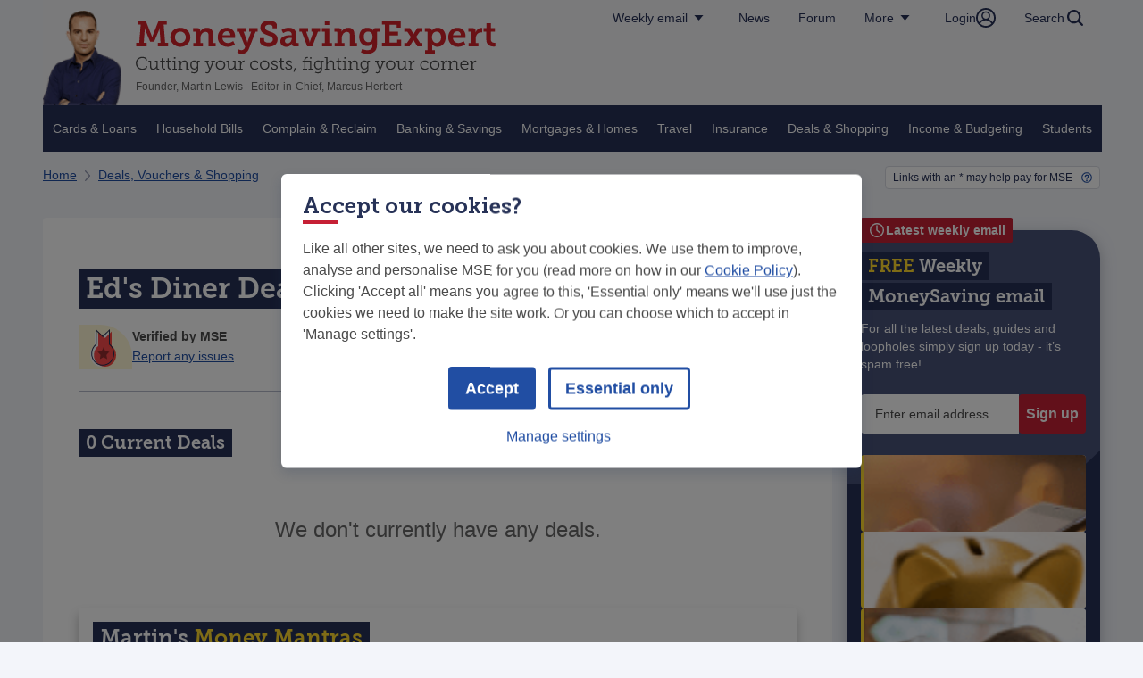

--- FILE ---
content_type: text/html
request_url: https://www.moneysavingexpert.com/deals/eds-diner/
body_size: 116972
content:
  <!DOCTYPE html>
  <html lang="en-GB">
  <head>
	
    <meta charset="UTF-8"/>
    
	<link type="text/css" rel="stylesheet" href="/dtl/stitcher/dist/moneysavingexpert/deals-brand.4bc28f7d29fb5629f69d.css" />

    <style>
@font-face {
  font-family: 'MuseoSlab';
  font-style: normal;
  font-weight: 700;
  font-display: swap;
  src: url(https://cdn.monygroup.com/legacy/dtl-cdndtl.co.uk-sites/sites/fonts/moneysavingexpert/MuseoSlab/Museo_Slab_700-webfont.woff2) format('woff2'), url(https://cdn.monygroup.com/legacy/dtl-cdndtl.co.uk-sites/sites/fonts/moneysavingexpert/MuseoSlab/Museo_Slab_700-webfont.woff) format('woff');
}

@font-face {
  font-family: 'MuseoSlab';
  font-style: normal;
  font-weight: 900;
  font-display: swap;
  src: url(https://cdn.monygroup.com/legacy/dtl-cdndtl.co.uk-sites/sites/fonts/moneysavingexpert/MuseoSlab/Museo_Slab_900-webfont.woff2) format('woff2'), url(https://cdn.monygroup.com/legacy/dtl-cdndtl.co.uk-sites/sites/fonts/moneysavingexpert/MuseoSlab/Museo_Slab_900-webfont.woff) format('woff');
}
</style>

    <link rel="preconnect nofollow" href="https://www.googletagmanager.com" />
    <link rel="preconnect nofollow" href="https://www.google-analytics.com" />
    
<script id="datadog-browser" type="text/javascript">
  window.stitcher_dd={clientToken:'pubde3f0d167fa4a9b190bee892688c4843',site:'datadoghq.eu',service:'stitcher-moneysavingexpert',env:'prod',version:'0.74.4', rumService:'stitcher-moneysavingexpert', rumApplicationId:'00dc5eff-bc6b-46be-8688-10a65b6355ec', rumClientToken:'pub3b9bdef4e17bd412823a5293c40d72f2', sessionSampleRate:50, sessionReplaySampleRate:1, allowedTracingUrls: [], trackUserInteractions: false };
  </script>
  <script type="text/javascript" src="/dtl/stitcher/dist/moneysavingexpert/datadogBrowserLogs.6c5834c0b0dc1da7a930.js" defer></script>


    
<script id="datadog-rum" type="text/javascript">
  window.stitcher_dd={clientToken:'pubde3f0d167fa4a9b190bee892688c4843',site:'datadoghq.eu',service:'stitcher-moneysavingexpert',env:'prod',version:'0.74.4', rumService:'stitcher-moneysavingexpert', rumApplicationId:'00dc5eff-bc6b-46be-8688-10a65b6355ec', rumClientToken:'pub3b9bdef4e17bd412823a5293c40d72f2', sessionSampleRate:50, sessionReplaySampleRate:1, allowedTracingUrls: [], trackUserInteractions: false };
  </script>

  <script type="text/javascript" src="/dtl/stitcher/dist/moneysavingexpert/datadogRum.9eea976b782490c03b08.js" defer></script>

        <script type="text/javascript" src="/dtl/stitcher/dist/moneysavingexpert/vendor.f1222631bd9a73c0be1b.js" defer></script>
    <title>Ed's Diner Discount Codes January 2026 - MoneySavingExpert</title>
    <meta name="description" content="Find the latest Ed&#x27;s Diner discount codes &amp; vouchers for January 2026. Use MoneySavingExpert&#x2019;s verified deals and save money on your favourite brands in the UK."/>
    <meta http-equiv="X-UA-Compatible" content="IE=Edge"/>
    <meta name="viewport" content="width=device-width,initial-scale=1,viewport-fit=cover"/>
    <meta name="robots" content="index,follow,max-image-preview:large"/>
    <meta name="MSM.Page.Template" content="Unknown">
	<link rel="shortcut icon" href="/favicon.ico" type="image/x-icon">
    
<meta name="MSM.Content.imageAddress" content="https://webapi.moneysavingexpert.com/gb/pageImpression/v1.png" />
<meta name="MSM.Content.channel" content="379" />
<meta name="MSM.Content.pageClassification" content="dealspage" />
<meta name="MSM.Content.siteCategory" content="shopping" />
<meta name="MSM.Content.Vertical" content="home services"/>
<meta name="MSM.Content.SubProduct" content="unclassified"/>
<meta name="MSM.Content.Product" content="shopping"/>
<meta name="MSM.Content.ChannelId" content="379"/>
<meta name="MSM.Content.PageType" content="content page"/>
<meta name="MSM.Content.SubPageType" content="dealsbrandpage"/>
<meta name="MSM.Content.ClientId" content="15" />



    <link rel="canonical" href="https://www.moneysavingexpert.com/deals/eds-diner/" />
    <meta name="cms-id" content="7b50046e-70eb-4754-981c-9174b1e6b6dc"/>
    <meta name="pageId" content="7b50046e-70eb-4754-981c-9174b1e6b6dc"/>
    <script id="msmg_after_styles">(function (w, d, s, l, i) { w[l] = w[l] || []; w[l].push({ 'gtm.start': new Date().getTime(), event: 'gtm.js' }); var f = d.getElementsByTagName(s)[0], j = d.createElement(s), dl = l != 'dataLayer' ? '&l=' + l : ''; j.async = true; j.src = 'https://www.googletagmanager.com/gtm.js?id=' + i + dl; f.parentNode.insertBefore(j, f); })(window, document, 'script', 'dataLayer', 'GTM-T3V4FN');</script>
    <script type="module" src="/cookie-consent-v2/msmCookieConsent.js" async></script>
    <script defer="defer" nomodule src="/cookie-consent-v2/msmCookieConsent.legacy.js"></script>

	<script type="text/javascript" src="/dtl/stitcher/dist/moneysavingexpert/deals-brand.75bf477413a01aba0aff.js" defer></script>
    

  <meta property="og:locale" content="en_GB" />
<meta property="og:title" content="Ed&#x27;s Diner Deals" />
<meta property="og:type" content="article" />
<meta property="og:image" content="https://images.ctfassets.net/x1xkqhj4w3lh/42bf8a07-7f5c-4625-9db0-0aa2691af6ce/8cdca2bca217d51233ffcfb3583996fc/edsdinerlogoSQUARE.png" />
<meta property="og:site_name" content="MoneySavingExpert.com" />
  <meta property="og:url" content="https://www.moneysavingexpert.com/deals/eds-diner/" />
<meta property="og:description" content="Ed&#x27;s Diner Deals" />
<meta name="twitter:card" content="summary" />
<meta name="twitter:title" content="Ed&#x27;s Diner Deals" />
<meta name="twitter:description" content="Ed&#x27;s Diner Deals" />
<meta name="twitter:image" content="https://images.ctfassets.net/x1xkqhj4w3lh/42bf8a07-7f5c-4625-9db0-0aa2691af6ce/8cdca2bca217d51233ffcfb3583996fc/edsdinerlogoSQUARE.png" />
  <meta name="twitter:url" content="https://www.moneysavingexpert.com/deals/eds-diner/"/>
<meta name="twitter:site" content="@MoneySavingExp" />
</head>
  <body class="">
	
    <!-- header: 21ba966 - 04/12/2025, 13:29:14  --><style>:root{--jump-to-content-bg-color:#492e77;--jump-to-content-color:#fff;--jump-to-content-font-size:14px}.jump-to-content.svelte-4vlnig{background-color:var(--jump-to-content-bg-color);display:block;left:0;opacity:0;right:0;top:0;z-index:0;position:absolute;transition:all .2s ease 0s}.jump-to-content.svelte-4vlnig:focus-within{opacity:1;z-index:10}.jump-to-content__container.svelte-4vlnig{padding:6px 16px}@media only screen and (min-width: 1200px){.jump-to-content__container.svelte-4vlnig{margin:0 auto;max-width:var(--page-full-width, 1200px);padding:6px 0;width:auto}}a.svelte-4vlnig{color:var(--jump-to-content-color);font-family:Helvetica Neue,Helvetica,Arial,sans-serif;font-size:var(--jump-to-content-font-size);font-weight:700;line-height:var( --jump-to-content-line-height, calc(var(--jump-to-content-font-size) * 1.5) )}.globalLink.svelte-xox5k7{font-family:Helvetica Neue,Helvetica,Arial,sans-serif;background-color:#f6f6f8;color:#273157;font-size:14px;border:none;padding:0 16px;margin:0;cursor:pointer;text-decoration:none;display:block;text-align:center;display:flex;align-items:center;justify-content:center;gap:4px;white-space:nowrap;line-height:20px}@media screen and (max-width: 919px){.globalLink.hiddenOnMobile.svelte-xox5k7{display:none}}@media screen and (max-width: 975px){.globalLink.svelte-xox5k7{padding:0 8px}}@media screen and (max-width: 919px){.globalLink.svelte-xox5k7{background:#273157;color:#fff;font-size:16px;line-height:24px;padding:8px 16px}}@media screen and (max-width: 768px){.globalLink.svelte-xox5k7{font-size:14px;line-height:20px;padding:4px 16px}}.globalLinks .globalLink{justify-content:space-between}.more-dropdown .globalLink{padding:8px 0;min-height:auto;border-bottom:1px solid #B6BAC9;line-height:20px}.more-dropdown .globalLink:last-child{border:none}@media screen and (max-width: 919px){.more-dropdown .globalLink{border:none;padding:8px 16px}}@media screen and (max-width: 768px){.more-dropdown .globalLink{padding:4px 16px}}.globalLink svg *{fill:#273157}@media screen and (max-width: 919px){.globalLink svg *{fill:#fff}}.globalItem-wrapper.svelte-j1h31{position:relative;display:flex}.globalItem-wrapper .globalLink{height:100%}@media screen and (max-width: 919px){.globalItem-wrapper .globalLink{height:auto}}.globalItem-wrapper .popup-wrapper{--popup-wrapper-z-index:2}.popup-wrapper.svelte-rycsq1{background:var(--popup-wrapper-background, transparent);position:fixed;top:0;right:0;bottom:0;left:0;z-index:var(--popup-wrapper-z-index, auto)}.popup.svelte-rycsq1{position:absolute;top:var(--popup-top, 100%);right:calc(100% - var(--popup-right, 0));z-index:100;background:var(--popup-background, #f6f6f6);border:1px solid var(--popup-border-color, transparent);border-radius:var(--popup-border-radius, 0);box-shadow:0 0 10px #0000001a;padding:var(--popup-padding, 16px)}.popup.withArrow.svelte-rycsq1{top:calc(var(--popup-top, 100%) + var(--popup-top-arrow-height, 16px))}.popup[aria-hidden=false].withArrow.svelte-rycsq1:after,.popup[aria-hidden=false].withArrow.svelte-rycsq1:before{content:"";position:absolute;top:0;transform:translateY(-100%) rotate(180deg)}.popup[aria-hidden=false].withArrow.svelte-rycsq1:after{border-left:calc(var(--popup-top-arrow-width, 24px) / 2) solid transparent;border-right:calc(var(--popup-top-arrow-width, 24px) / 2) solid transparent;border-top:var(--popup-top-arrow-height, 16px) solid var(--popup-background, #f6f6f6);right:var(--popup-top-arrow-right, 16px)}.popup[aria-hidden=false].withArrow.svelte-rycsq1:before{border-left:calc(var(--popup-top-arrow-width, 24px) / 2 + 1px) solid transparent;border-right:calc(var(--popup-top-arrow-width, 24px) / 2 + 1px) solid transparent;border-top:18px solid var(--popup-border-color, transparent);right:calc(var(--popup-top-arrow-right, 16px) - 1px)}@media screen and (min-width: 920px){.popup[aria-hidden=false].svelte-rycsq1:not(:focus-within){background-color:#f6f6f7;transition:background-color .01s}}.mse-heading.svelte-r3zc0j{all:initial;font-family:MuseoSlab,museo_slab700,serif;font-size:var(--mse-heading-font-size, inherit);line-height:var(--mse-heading-line-height, inherit);color:var(--mse-heading-color, #fff);margin:0 -.4em;padding:.1em .4em;background:transparent;background-image:linear-gradient(to right,var(--mse-heading-background-color, #485279),var(--mse-heading-background-color, #485279));-webkit-box-decoration-break:clone;box-decoration-break:clone}.variant-highlight b,.variant-highlight strong{color:var(--mse-heading-highlight-color, #ffda2c)}.mse-heading a{color:var(--mse-heading-link-color, #fff);text-decoration:var(--mse-heading-link-decoration, none)}.mse-heading a:hover{text-decoration:var(--mse-heading-link-hover-decoration, underline)}.weekly-tip-email-signup.svelte-10schl3.svelte-10schl3{max-width:460px;background-color:#fff;position:relative;display:flex;flex-direction:column;align-items:stretch;justify-content:space-between;flex-wrap:nowrap}@media screen and (max-width: 919px){.weekly-tip-email-signup.svelte-10schl3.svelte-10schl3{position:static;background:initial}}.weekly-tip-email-signup.svelte-10schl3 .weekly-box.svelte-10schl3{padding:8px 16px}.weekly-tip-email-signup.svelte-10schl3 .weekly-box.banner.svelte-10schl3{background-color:var(--mse-heading-background-color, #485279);border-start-start-radius:4px;display:flex;flex-direction:column;gap:8px}@media screen and (max-width: 919px){.weekly-tip-email-signup.svelte-10schl3 .weekly-box.banner.svelte-10schl3{background:initial}}.weekly-tip-email-signup.svelte-10schl3 .weekly-box.banner .weekly-tip-title.svelte-10schl3{--mse-heading-font-size:20px;--mse-heading-line-height:36px;--mse-heading-background-color:#273157;width:calc(100% - 16px)}@media screen and (max-width: 919px){.weekly-tip-email-signup.svelte-10schl3 .weekly-box.banner .weekly-tip-title.svelte-10schl3{width:100%}}@media screen and (max-width: 765px){.weekly-tip-email-signup.svelte-10schl3 .weekly-box.banner .weekly-tip-title.svelte-10schl3{width:calc(100% - 58px)}}.weekly-tip-email-signup.svelte-10schl3 .weekly-box.banner .subtitle-wrapper.svelte-10schl3{display:flex;flex-direction:row;position:relative;width:calc(100% - 16px)}@media screen and (max-width: 500px){.weekly-tip-email-signup.svelte-10schl3 .weekly-box.banner .subtitle-wrapper.svelte-10schl3{width:70%}}.weekly-tip-email-signup.svelte-10schl3 .weekly-box.banner .weekly-tip-subtitle.svelte-10schl3{font-family:Helvetica Neue,Helvetica,Arial,sans-serif;color:#fff;font-size:14px;line-height:20px;flex:0 0 80%}@media screen and (max-width: 919px){.weekly-tip-email-signup.svelte-10schl3 .weekly-box.banner .weekly-tip-subtitle.svelte-10schl3{flex:1 0 100%;position:relative}}.weekly-tip-email-signup.svelte-10schl3 .weekly-box.weekly-tip-signup-form.svelte-10schl3{border-bottom-left-radius:4px;border-bottom-right-radius:4px;display:flex;flex-direction:column;flex-wrap:nowrap;justify-content:space-between;align-items:stretch;gap:8px}@media screen and (max-width: 919px){.weekly-tip-email-signup.svelte-10schl3 .weekly-box.weekly-tip-signup-form.svelte-10schl3{position:relative;width:75%}}@media screen and (max-width: 919px){.weekly-tip-email-signup.svelte-10schl3 .weekly-box.weekly-tip-signup-form.svelte-10schl3:before,.weekly-tip-email-signup.svelte-10schl3 .weekly-box.weekly-tip-signup-form.svelte-10schl3:after{content:"";background-image:url("data:image/svg+xml,%3Csvg xmlns='http://www.w3.org/2000/svg' width='38' height='31'%3E%3Cpath fill='%23FC4B4D' d='M.735.004a.647.647 0 00-.641.357.81.81 0 00.023.798l3.49 5.305c.205.31.292.697.24 1.077l-1.231 10.85c-.143.41.403.948.625.585l3.44-7.226a2.613 2.613 0 011.3-1.014l23.036-5.104a.383.383 0 01.363.122c.09.107.126.258.094.401a.414.414 0 01-.253.303l-21.782 7.7c-.492.218-.93.566-1.273 1.014l-4.17 5.352c-.238.56.001 1.015.566.767l4.61-1.512c.338-.142.716.043.852.415l3.53 10.348a.685.685 0 00.477.442c.214.05.438-.02.596-.19L37.81 4.655a.798.798 0 00.153-.764c-.084-.267-.297-.458-.55-.49L.736.003z'/%3E%3C/svg%3E");background-position:0;position:absolute}.weekly-tip-email-signup.svelte-10schl3 .weekly-box.weekly-tip-signup-form.svelte-10schl3:before{background-size:25px 20px;width:25px;height:20px;right:-20%;top:-10%;-webkit-transform:rotate(-30deg);transform:rotate(-30deg)}.weekly-tip-email-signup.svelte-10schl3 .weekly-box.weekly-tip-signup-form.svelte-10schl3:after{content:"";background-size:38px 31px;width:38px;height:31px;right:-30%;top:30%;-webkit-transform:scale(-1,1) rotate(-10deg);transform:scaleX(-1) rotate(-10deg)}}@media screen and (max-width: 500px){.weekly-tip-email-signup.svelte-10schl3 .weekly-box.weekly-tip-signup-form.svelte-10schl3:before{right:0;top:-50%}.weekly-tip-email-signup.svelte-10schl3 .weekly-box.weekly-tip-signup-form.svelte-10schl3:after{right:-10%;top:-15%}}.weekly-tip-email-signup.svelte-10schl3 .weekly-box.weekly-tip-signup-form .signup-container.svelte-10schl3{padding:8px 0;display:flex;flex-direction:row;align-items:stretch;justify-content:space-between;flex-wrap:nowrap;height:48px}.weekly-tip-email-signup.svelte-10schl3 .weekly-box.weekly-tip-signup-form input[type=email].svelte-10schl3{border-radius:4px 0 0 4px;border:1px solid #ddd;box-shadow:none;font-size:14px;padding-left:16px;flex:1 0 170px;background:#fff}.weekly-tip-email-signup.svelte-10schl3 .weekly-box.weekly-tip-signup-form input[type=submit].svelte-10schl3{border:0;cursor:pointer;width:54px;background:#c62035;border-top-right-radius:4px;border-bottom-right-radius:4px;font-weight:700;color:#fff;font-size:16px;text-transform:uppercase;line-height:20px;width:140px;display:flex;align-items:center;justify-content:center}.weekly-tip-email-signup.svelte-10schl3 .weekly-box.weekly-tip-signup-form input[type=submit].svelte-10schl3:focus{background:#f5f7fe;color:#273157}.weekly-tip-email-signup.svelte-10schl3 .weekly-box.weekly-tip-signup-form .weekly-tip-latest-tips.svelte-10schl3{font-family:Helvetica Neue,Helvetica,Arial,sans-serif;color:#214ea3;font-size:14px;line-height:1.5;text-decoration:none}@media screen and (max-width: 919px){.weekly-tip-email-signup.svelte-10schl3 .weekly-box.weekly-tip-signup-form .weekly-tip-latest-tips.svelte-10schl3{color:#fff}}.weekly-tip-email-signup.svelte-10schl3 .weekly-box.weekly-tip-signup-form .weekly-tip-latest-tips.svelte-10schl3:hover{text-decoration:underline}.weekly-tip-email-signup.svelte-10schl3 .weekly-box.weekly-tip-signup-form .weekly-tip-latest-tips.svelte-10schl3:after{background:url("data:image/svg+xml,%3Csvg xmlns='http://www.w3.org/2000/svg' width='9' height='16'%3E%3Cpath d='M6.758 8L.272 14.429a.915.915 0 000 1.301c.363.36.95.36 1.313 0l7.143-7.08a.915.915 0 000-1.3L1.585.27a.934.934 0 00-1.313 0 .915.915 0 000 1.301L6.758 8z' fill='%23214EA3'/%3E%3C/svg%3E") no-repeat;height:16px;width:9px;content:"";display:inline-block;margin-left:8px;vertical-align:text-bottom}@media screen and (max-width: 919px){.weekly-tip-email-signup.svelte-10schl3 .weekly-box.weekly-tip-signup-form .weekly-tip-latest-tips.svelte-10schl3:after{background:url("data:image/svg+xml,%3Csvg xmlns='http://www.w3.org/2000/svg' width='9' height='16'%3E%3Cpath d='M6.758 8L.272 14.429a.915.915 0 000 1.301c.363.36.95.36 1.313 0l7.143-7.08a.915.915 0 000-1.3L1.585.27a.934.934 0 00-1.313 0 .915.915 0 000 1.301L6.758 8z' fill='%23fff'/%3E%3C/svg%3E") no-repeat}}.weekly-tip-email-signup.svelte-10schl3 .weekly-box.weekly-tip-signup-form .weekly-tip-links.svelte-10schl3{align-self:flex-end;display:flex;gap:8px}@media screen and (max-width: 919px){.weekly-tip-email-signup.svelte-10schl3 .weekly-box.weekly-tip-signup-form .weekly-tip-links.svelte-10schl3{align-self:flex-start}}.weekly-tip-email-signup.svelte-10schl3 .weekly-box.weekly-tip-signup-form .weekly-tip-links a.svelte-10schl3{font-family:Helvetica Neue,Helvetica,Arial,sans-serif;color:#214ea3;font-size:12px;line-height:1.2;text-decoration:none;border-left:1px solid #2c56a7;padding-left:8px;white-space:nowrap}@media screen and (max-width: 919px){.weekly-tip-email-signup.svelte-10schl3 .weekly-box.weekly-tip-signup-form .weekly-tip-links a.svelte-10schl3{color:#fff;border-left:1px solid #fff}}.weekly-tip-email-signup.svelte-10schl3 .weekly-box.weekly-tip-signup-form .weekly-tip-links a.svelte-10schl3:nth-child(1){border-left:0}@media screen and (max-width: 919px){.weekly-tip-email-signup.svelte-10schl3 .weekly-box.weekly-tip-signup-form .weekly-tip-links a.svelte-10schl3:nth-child(1){padding-left:0}}.weekly-tip-email-signup.svelte-10schl3 .weekly-box.weekly-tip-signup-form .weekly-tip-links a.svelte-10schl3:hover{text-decoration:underline}.weekly-tip-email-signup.svelte-10schl3 button.popup-close.svelte-10schl3{position:absolute;width:42px;height:42px;top:-21px;right:-21px;border-radius:21px;background:#fff;border:0;display:flex;align-items:center;justify-content:center;transform:scale(.9)}@media screen and (max-width: 919px){.weekly-tip-email-signup.svelte-10schl3 button.popup-close.svelte-10schl3{padding:8px;right:16px;top:16px}}.weekly-tip-email-signup.svelte-10schl3 button.popup-close.svelte-10schl3:hover{cursor:pointer}.weekly-tip-email-signup.svelte-10schl3 .message.svelte-10schl3{background-color:#fc4b4d4d;border-left:4px solid #fc4b4d;font-family:Helvetica Neue,Helvetica,Arial,sans-serif;font-size:14px;font-weight:500;line-height:20px;margin:0;padding:8px 16px}@media screen and (max-width: 919px){.weekly-tip-email-signup.svelte-10schl3 .message.svelte-10schl3{color:#fff}}.weekly-tip-email-signup.svelte-10schl3 .message.svelte-10schl3:empty{display:none}.weekly-tip-email-signup.svelte-10schl3 .message.success.svelte-10schl3{background-color:#daeadc;color:#177a24;border-left-color:#177a24}.weekly-tip-email-signup .subtitle-wrapper svg{position:absolute;right:-28px;top:-50%;transform:scale(.55) rotate(-9deg);flex:0 0 20%}@media screen and (max-width: 919px){.weekly-tip-email-signup .subtitle-wrapper svg{display:none}}.popup-close svg{width:27.72px;height:27.72px}.tip-signup-popup{--popup-padding:0;--popup-top-arrow-right:40px;--popup-background:#485279;--popup-border-color:rgba(235, 235, 235, .99)}@media screen and (max-width: 919px){.tip-signup-popup{--popup-background:url("data:image/svg+xml,%3Csvg xmlns='http://www.w3.org/2000/svg' width='305' height='199'%3E%3Cdefs%3E%3Cfilter id='a' width='112.2%25' height='139.2%25' x='-6.1%25' y='-17.1%25' filterUnits='objectBoundingBox'%3E%3CfeOffset dy='6' in='SourceAlpha' result='shadowOffsetOuter1'/%3E%3CfeGaussianBlur in='shadowOffsetOuter1' result='shadowBlurOuter1' stdDeviation='6'/%3E%3CfeColorMatrix in='shadowBlurOuter1' result='shadowMatrixOuter1' values='0 0 0 0 0 0 0 0 0 0 0 0 0 0 0 0 0 0 0.12 0'/%3E%3CfeMerge%3E%3CfeMergeNode in='shadowMatrixOuter1'/%3E%3CfeMergeNode in='SourceGraphic'/%3E%3C/feMerge%3E%3C/filter%3E%3C/defs%3E%3Cpath d='M475.972 280.367c-17.311-220.032 264.568-215.373 381.79-204l49.234 4.775 3.822 48.579c14.388 182.883-83.852 383.198-245.62 367.505-110.188-10.69-180.682-108.272-189.226-216.86z' transform='rotate(-5 -213.451 5557.814)' filter='url(%23a)' fill='%23273157' fill-rule='evenodd'/%3E%3C/svg%3E") bottom right no-repeat #485279;--popup-border-color:transparent;left:0;display:flex;justify-content:center}}.globalLinks.svelte-17vcq1w{grid-area:globalLinks-full;display:flex;flex-wrap:nowrap;justify-content:space-between;align-items:center;background:#273157;position:relative}@media screen and (min-width: 920px){.globalLinks.svelte-17vcq1w{grid-area:globalLinks-compact;justify-content:flex-end;gap:1px;height:40px;width:fit-content;background:linear-gradient(#4f5572,#f6f6f6);justify-self:end;align-items:stretch}}nav.svelte-17vcq1w{display:flex;flex-wrap:nowrap;gap:1px;background:linear-gradient(#4f5572,#f6f6f6)}@media screen and (max-width: 919px){nav.svelte-17vcq1w{background:none}}@media screen and (max-width: 919px){.more button[name=more]{display:none}}.globalItem-wrapper .globalLink svg{transition:transform .3s ease}.globalItem-wrapper:has(.popup-wrapper) .globalLink svg{transform:rotate(180deg)}.masthead.svelte-ubcfy8.svelte-ubcfy8{grid-area:masthead;display:flex;flex-direction:row;flex-wrap:nowrap;justify-content:space-between;align-items:center}@media screen and (min-width: 920px){.masthead.svelte-ubcfy8.svelte-ubcfy8{height:var(--header-height-desktop)}}@media screen and (max-width: 400px){.masthead.svelte-ubcfy8.svelte-ubcfy8{height:var(--header-height-mobile)}}.masthead.svelte-ubcfy8:not(.isClient) .martin.svelte-ubcfy8,.masthead.svelte-ubcfy8:not(.isClient) .logo.svelte-ubcfy8,.masthead.svelte-ubcfy8:not(.isClient) .header.svelte-ubcfy8,.masthead.svelte-ubcfy8:not(.isClient) .extra.svelte-ubcfy8{display:none}.branding.svelte-ubcfy8.svelte-ubcfy8{display:grid;grid-template-areas:"martin logo extra" "martin header extra";align-items:center;column-gap:8px}@media screen and (min-width: 920px){.branding.svelte-ubcfy8.svelte-ubcfy8{column-gap:16px;padding-top:12px}}@media screen and (min-width: 920px) and (max-width: 1350px){.branding.svelte-ubcfy8.svelte-ubcfy8{position:relative}}@media screen and (min-width: 330px) and (max-width: 360px){.branding.svelte-ubcfy8.svelte-ubcfy8{column-gap:4px}}.branding.svelte-ubcfy8 figure.svelte-ubcfy8{margin:0}.martin.svelte-ubcfy8.svelte-ubcfy8{grid-area:martin;display:flex;padding:8px 0 8px 16px}@media screen and (min-width: 920px){.martin.svelte-ubcfy8.svelte-ubcfy8{padding:0}}@media screen and (max-width: 919px){.martin.svelte-ubcfy8 img.svelte-ubcfy8{border-radius:50%}}.logo.svelte-ubcfy8.svelte-ubcfy8{grid-area:logo;align-self:end;padding-top:8px}@media screen and (min-width: 920px){.logo.svelte-ubcfy8.svelte-ubcfy8{padding:0}}.header.svelte-ubcfy8.svelte-ubcfy8{grid-area:header;align-self:start}.header.svelte-ubcfy8 .header-slogan.svelte-ubcfy8{display:none}@media screen and (min-width: 920px){.header.svelte-ubcfy8 .header-slogan.svelte-ubcfy8{font-family:MuseoSlab,museo_slab700,serif;display:block;color:#4a4a4a;font-size:20px;font-style:normal;font-weight:300;line-height:normal}}.header.svelte-ubcfy8 .chair.svelte-ubcfy8{color:#666;font-family:Helvetica Neue,Helvetica,Arial,sans-serif;font-size:12px;font-style:normal;font-weight:400;line-height:16px}@media screen and (max-width: 919px){.header.svelte-ubcfy8 .chair.svelte-ubcfy8{font-size:10px;line-height:14px}}@media screen and (max-width: 400px){.header.svelte-ubcfy8 .chair.svelte-ubcfy8{letter-spacing:-.05em}}@media screen and (min-width: 330px) and (max-width: 360px){.header.svelte-ubcfy8 .chair.svelte-ubcfy8{font-size:.6em;word-spacing:-.05em}}.extra.svelte-ubcfy8.svelte-ubcfy8{grid-area:extra;max-width:50px}.extra.svelte-ubcfy8 img.svelte-ubcfy8{max-width:none}@media screen and (max-width: 919px){.extra.svelte-ubcfy8.svelte-ubcfy8{display:none}}.megaMenu-icon.svelte-pynm1r.svelte-pynm1r{flex-wrap:nowrap;grid-area:globalLinks-compact;display:flex;align-items:center;justify-content:flex-end;margin:8px 16px 8px 0}@media screen and (min-width: 920px){.megaMenu-icon.svelte-pynm1r.svelte-pynm1r{display:none}}@media screen and (min-width: 330px) and (max-width: 360px){.megaMenu-icon.svelte-pynm1r.svelte-pynm1r{margin:8px 8px 8px 0}}.megaMenu-icon.svelte-pynm1r [name=toggleMenu].svelte-pynm1r{border:none;text-align:left;background-color:initial}.masthead-top.svelte-1ddmv81{display:grid;grid-template-areas:"masthead globalLinks-compact" "globalLinks-full globalLinks-full";position:relative;background:#f6f6f8}@media screen and (min-width: 920px){.mega-menu-item.top-level.svelte-1l8hs97.svelte-1l8hs97{display:flex;justify-content:center;align-items:center;padding:16px 11px;background:var(--Brand-Primary-100-Navy, #273157);flex:0 1 100%}.mega-menu-item.top-level.svelte-1l8hs97 a.svelte-1l8hs97,.mega-menu-item.top-level.svelte-1l8hs97 button.svelte-1l8hs97{font-family:Helvetica Neue,Helvetica,Arial,sans-serif;font-size:14px;font-style:normal;font-weight:400;line-height:20px;color:var(--Brand-Primary-100-White, #FFF);white-space:initial}.mega-menu-item.top-level.svelte-1l8hs97>a.svelte-1l8hs97{text-decoration:none;text-align:center}.mega-menu-item.top-level.active.svelte-1l8hs97.svelte-1l8hs97{z-index:10;display:inline-flex;padding:16px 11px;justify-content:center;align-items:center;background:var(--Extended-Palette-Light-Navy-Palette-05-Light-Navy, #F6F6F8)}.mega-menu-item.top-level.active.svelte-1l8hs97 a.svelte-1l8hs97,.mega-menu-item.top-level.active.svelte-1l8hs97 button.svelte-1l8hs97{color:var(--Brand-Primary-100-Navy, #273157);font-weight:500;line-height:20px}.mega-menu-item.top-level.active.svelte-1l8hs97 ul button.svelte-1l8hs97,.mega-menu-item.top-level.active.svelte-1l8hs97 ul a.category.svelte-1l8hs97{margin:16px 0;color:#273157;font-size:16px;font-weight:400;line-height:24px;text-decoration:underline}.mega-menu-item.top-level.active.svelte-1l8hs97 ul a.svelte-1l8hs97{color:#4a4a4a;font-size:14px;font-style:normal;font-weight:400;line-height:20px}.mega-menu-item.top-level.active.svelte-1l8hs97 ul .discover-more a.svelte-1l8hs97{color:#273157;font-weight:500}.mega-menu-item.top-level.active.svelte-1l8hs97:hover a.svelte-1l8hs97,.mega-menu-item.top-level.active.svelte-1l8hs97:hover button.svelte-1l8hs97{text-decoration-line:underline}}@media screen and (min-width: 1200px){.mega-menu-item.top-level.svelte-1l8hs97.svelte-1l8hs97{flex:0 1 0}.mega-menu-item.top-level.svelte-1l8hs97>a.svelte-1l8hs97{white-space:nowrap}}@media screen and (max-width: 919px){.mega-menu-item.svelte-1l8hs97.svelte-1l8hs97{display:flex;background:initial;position:initial}}@media screen and (min-width: 920px){.mega-menu-item.svelte-1l8hs97.svelte-1l8hs97{padding:4px 8px;position:initial}.mega-menu-item.active.svelte-1l8hs97.svelte-1l8hs97{background-color:#b6bac9}}@media screen and (min-width: 920px){.mega-menu-item.discover-more.svelte-1l8hs97.svelte-1l8hs97{margin-top:16px;margin-bottom:40px;display:flex;color:#273157;font-family:Helvetica Neue,Helvetica,Arial,sans-serif;font-size:14px;font-style:normal;font-weight:500;line-height:20px}.mega-menu-item.discover-more.svelte-1l8hs97.svelte-1l8hs97:after{content:url("data:image/svg+xml,%3Csvg xmlns='http://www.w3.org/2000/svg' width='21' height='20' viewBox='0 0 21 20' fill='none'%3E%3Cpath fill-rule='evenodd' clip-rule='evenodd' d='M8.66675 6.9697L11.6662 10.0606L8.66675 13.0303L9.66616 14L13.6667 10L9.66616 6L8.66675 6.9697Z' fill='%23214EA3'/%3E%3C/svg%3E")}}@media screen and (min-width: 920px){.mega-menu-item.svelte-1l8hs97 .mega-menu-item.svelte-1l8hs97{flex:1 0 15%}}.mega-menu-item.illustration.svelte-1l8hs97.svelte-1l8hs97{display:none}@media screen and (min-width: 920px){.mega-menu-item.illustration.svelte-1l8hs97.svelte-1l8hs97{padding:0;display:flex;align-items:end;background:initial;position:absolute;right:0;bottom:0}.mega-menu-item.illustration.svelte-1l8hs97 a.svelte-1l8hs97{border-radius:4px;background:#ebf0fd;display:inline-flex;padding:4px 8px;align-items:flex-start;color:#273157;font-family:Helvetica Neue,Helvetica,Arial,sans-serif;font-size:14px;font-style:normal;font-weight:400;line-height:20px}.mega-menu-item.illustration.svelte-1l8hs97 a.svelte-1l8hs97:after{content:url("data:image/svg+xml,%3Csvg xmlns='http://www.w3.org/2000/svg' width='21' height='20' viewBox='0 0 21 20' fill='none'%3E%3Cpath fill-rule='evenodd' clip-rule='evenodd' d='M8.66675 6.9697L11.6662 10.0606L8.66675 13.0303L9.66616 14L13.6667 10L9.66616 6L8.66675 6.9697Z' fill='%23214EA3'/%3E%3C/svg%3E");width:20px;height:20px}}@media screen and (min-width: 920px) and (max-width: 1366px){.mega-menu-item.illustration.svelte-1l8hs97.svelte-1l8hs97:after{display:none}}@media screen and (min-width: 920px){.mega-menu-item.illustration.credit-cards-loans.svelte-1l8hs97.svelte-1l8hs97:after{height:274px;width:190px;content:url("data:image/svg+xml,%3Csvg xmlns='http://www.w3.org/2000/svg' width='190' height='274' viewBox='0 0 190 274' fill='none'%3E%3Cg clip-path='url(%23clip0_2871_94551)'%3E%3Crect width='190' height='274' fill='%23none'/%3E%3Cmask id='mask0_2871_94551' style='mask-type:luminance' maskUnits='userSpaceOnUse' x='0' y='0' width='190' height='274'%3E%3Crect width='190' height='274' fill='white'/%3E%3C/mask%3E%3Cg mask='url(%23mask0_2871_94551)'%3E%3Cpath fill-rule='evenodd' clip-rule='evenodd' d='M416.731 -97.208C416.731 -97.208 -91.0623 80.4257 25.5972 301.051C142.257 521.677 583.38 305.538 431.278 179.125C279.176 52.7129 416.731 -97.208 416.731 -97.208Z' fill='%23EAEFFB'/%3E%3Cpath fill-rule='evenodd' clip-rule='evenodd' d='M266.364 201.584H149.502C145.349 201.584 141.982 198.205 141.982 194.035V124.585C141.982 120.416 145.349 117.036 149.502 117.036H266.364C270.517 117.036 273.883 120.416 273.883 124.585V194.035C273.883 198.205 270.517 201.584 266.364 201.584Z' fill='%23F6F6F8'/%3E%3Cpath fill-rule='evenodd' clip-rule='evenodd' d='M150.619 198.549C146.465 198.549 143.099 195.169 143.099 191V121.55C143.099 117.38 146.465 114 150.619 114H267.48C271.633 114 275 117.38 275 121.55V191C275 195.169 271.633 198.549 267.48 198.549H150.619Z' fill='%23D3DCF7' style='mix-blend-mode:multiply'/%3E%3Cpath fill-rule='evenodd' clip-rule='evenodd' d='M146.732 202.451C142.579 202.451 139.212 199.071 139.212 194.902V125.452C139.212 121.282 142.579 117.902 146.732 117.902H263.594C267.747 117.902 271.113 121.282 271.113 125.452V194.902C271.113 199.071 267.747 202.451 263.594 202.451H146.732Z' stroke='%23273157' stroke-width='1.6185'/%3E%3Cpath fill-rule='evenodd' clip-rule='evenodd' d='M165.692 157.352H151.859C150.188 157.352 148.833 155.994 148.833 154.319V143.703C148.833 142.028 150.188 140.67 151.859 140.67H165.692C167.363 140.67 168.718 142.028 168.718 143.703V154.319C168.718 155.994 167.363 157.352 165.692 157.352Z' fill='%23ACBFF5'/%3E%3Crect x='147.961' y='144.612' width='23.9705' height='0.721977' rx='0.359367' fill='%23D3DCF7'/%3E%3Crect x='147.961' y='152.795' width='23.9705' height='0.721977' rx='0.359367' fill='%23D3DCF7'/%3E%3Cpath fill-rule='evenodd' clip-rule='evenodd' d='M153.378 159.487C153.179 159.487 153.018 159.326 153.018 159.127V135.78C153.018 135.582 153.179 135.421 153.378 135.421C153.576 135.421 153.737 135.582 153.737 135.78V159.127C153.737 159.326 153.576 159.487 153.378 159.487Z' fill='%23D3DCF7'/%3E%3Cpath fill-rule='evenodd' clip-rule='evenodd' d='M163.925 159.968C163.726 159.968 163.565 159.807 163.565 159.609V136.262C163.565 136.063 163.726 135.902 163.925 135.902C164.123 135.902 164.284 136.063 164.284 136.262V159.609C164.284 159.807 164.123 159.968 163.925 159.968Z' fill='%23D3DCF7'/%3E%3Crect x='148.307' y='168.298' width='29.1484' height='3.2516' rx='1.6258' fill='%23ACBFF5'/%3E%3Crect x='185.552' y='168.298' width='29.1484' height='3.2516' rx='1.6258' fill='%23ACBFF5'/%3E%3Cpath fill-rule='evenodd' clip-rule='evenodd' d='M234.625 244.18H117.763C113.61 244.18 110.243 240.8 110.243 236.631V167.181C110.243 163.012 113.61 159.631 117.763 159.631H234.625C238.778 159.631 242.144 163.012 242.144 167.181V236.631C242.144 240.8 238.778 244.18 234.625 244.18Z' fill='%23F6F6F8'/%3E%3Cpath fill-rule='evenodd' clip-rule='evenodd' d='M118.879 241.145C114.726 241.145 111.36 237.765 111.36 233.596V164.146C111.36 159.976 114.726 156.596 118.879 156.596H235.741C239.894 156.596 243.261 159.976 243.261 164.146V233.596C243.261 237.765 239.894 241.145 235.741 241.145H118.879Z' fill='%23FC4B4D' style='mix-blend-mode:multiply'/%3E%3Cpath fill-rule='evenodd' clip-rule='evenodd' d='M114.993 245.047C110.84 245.047 107.473 241.667 107.473 237.498V168.048C107.473 163.878 110.84 160.498 114.993 160.498H231.855C236.008 160.498 239.374 163.878 239.374 168.048V237.498C239.374 241.667 236.008 245.047 231.855 245.047H114.993Z' stroke='%23273157' stroke-width='1.6185'/%3E%3Cpath fill-rule='evenodd' clip-rule='evenodd' d='M133.952 199.948H120.12C118.448 199.948 117.094 198.59 117.094 196.915V186.299C117.094 184.624 118.448 183.266 120.12 183.266H133.952C135.624 183.266 136.978 184.624 136.978 186.299V196.915C136.978 198.59 135.624 199.948 133.952 199.948Z' fill='%23972D2E'/%3E%3Crect x='116.222' y='187.208' width='23.9705' height='0.721977' rx='0.359367' fill='%23FC4B4D'/%3E%3Crect x='116.222' y='195.391' width='23.9705' height='0.721977' rx='0.359367' fill='%23FC4B4D'/%3E%3Cpath fill-rule='evenodd' clip-rule='evenodd' d='M121.638 202.083C121.44 202.083 121.279 201.922 121.279 201.723V178.376C121.279 178.178 121.44 178.017 121.638 178.017C121.837 178.017 121.998 178.178 121.998 178.376V201.723C121.998 201.922 121.837 202.083 121.638 202.083Z' fill='%23FC4B4D'/%3E%3Cpath fill-rule='evenodd' clip-rule='evenodd' d='M132.186 202.564C131.987 202.564 131.826 202.403 131.826 202.205V178.857C131.826 178.659 131.987 178.498 132.186 178.498C132.384 178.498 132.545 178.659 132.545 178.857V202.205C132.545 202.403 132.384 202.564 132.186 202.564Z' fill='%23FC4B4D'/%3E%3Crect x='116.568' y='210.894' width='29.1484' height='3.2516' rx='1.6258' fill='%23972D2E'/%3E%3Crect x='153.813' y='210.894' width='29.1484' height='3.2516' rx='1.6258' fill='%23972D2E'/%3E%3Cellipse cx='92' cy='4.30303' rx='92' ry='4.30303' transform='matrix(-1 0 0 1 209 246.394)' fill='%23D3DCF7'/%3E%3Cpath fill-rule='evenodd' clip-rule='evenodd' d='M74.1926 154.307L79.6033 148.927C79.6033 148.927 87.2657 156.278 89.4093 157.447C91.5521 158.615 105.754 162.848 105.754 162.848C105.754 162.848 112.275 162.243 112.764 162.469C113.251 162.696 109.693 163.75 109.693 163.75C109.693 163.75 115.585 164.747 115.498 165.269C115.411 165.79 111.636 164.783 111.557 165.094C111.479 165.404 116.448 166.471 116.054 167.015C115.66 167.56 111.501 165.798 111.293 166.039C111.086 166.28 115.555 167.639 115.175 168.074C114.795 168.509 111.041 166.691 110.832 166.882C110.623 167.074 113.89 168.456 113.735 168.731C113.58 169.007 110.313 167.687 110.313 167.687C110.313 167.687 105.163 167.101 103.564 166.771C101.966 166.44 87.9749 164.584 86.6759 163.851C85.3768 163.119 74.1926 154.307 74.1926 154.307Z' fill='%23FF8961'/%3E%3Cpath fill-rule='evenodd' clip-rule='evenodd' d='M61.0312 214.395C61.0312 214.395 52.032 241.278 52.032 242.977C52.032 244.677 54.3187 246.803 54.3187 246.803C54.3187 246.803 52.689 248.356 52.1166 248.758C49.4723 245.986 46.9479 245.887 46.6131 245.017C46.146 243.805 47.8703 241.541 48.3779 240.096C48.8858 238.651 52.6053 213.616 52.6053 213.616L61.0312 214.395Z' fill='%23FF8961'/%3E%3Cpath fill-rule='evenodd' clip-rule='evenodd' d='M67.4436 216.374C67.4436 216.374 71.4244 237.367 72.1864 240.342C72.9484 243.317 73.5406 247.822 73.5406 247.822L79.6374 246.973L80.8231 243.572L76.844 243.062L75.715 214.988L67.4436 216.374Z' fill='%23FF8961'/%3E%3Cpath fill-rule='evenodd' clip-rule='evenodd' d='M69.3557 146.024C69.3557 146.024 70.3263 144.256 70.2544 143.39C70.1824 142.524 69.6066 140.647 69.6066 140.647C69.6066 140.647 70.8296 140.575 72.3749 141.261C73.9211 141.947 83.2093 150.687 83.2093 150.687L78.1988 156.309C78.1988 156.309 79.1936 158.771 75.6254 165.374C75.415 169.183 81.6668 215.83 81.6668 215.83C81.6668 215.83 68.8239 217.692 65.1327 216.457C61.4414 215.221 59.6672 213.941 55.2073 214.636C50.7474 215.331 45.0627 215.685 45.0627 215.685C45.0627 215.685 57.0551 172.551 57.7472 166.916C58.4392 161.281 53.0115 149.634 55.549 146.547C58.087 143.459 63.4331 140.626 63.4331 140.626L69.3557 146.024Z' fill='%23ACBFF5'/%3E%3Cpath fill-rule='evenodd' clip-rule='evenodd' d='M65.732 134.991C65.732 134.991 64.7418 139.897 63.4866 140.726C62.2311 141.555 69.2994 146.262 69.2994 146.262C69.2994 146.262 70.7859 143.813 70.2906 142.62C69.7957 141.426 69.5633 138.339 69.5633 138.339L65.732 134.991Z' fill='%23FF8961'/%3E%3Cpath fill-rule='evenodd' clip-rule='evenodd' d='M73.8395 126.971C73.8395 126.971 74.7573 137.747 71.8046 138.771C67.2331 140.357 62.8325 134.374 64.0537 132.661C65.2752 130.947 66.6278 133.05 66.6278 133.05C66.6278 133.05 66.9068 131.338 67.8423 130.339C68.7772 129.341 73.8395 126.971 73.8395 126.971Z' fill='%23FF8961'/%3E%3Cpath fill-rule='evenodd' clip-rule='evenodd' d='M66.6292 133.392C66.6292 133.392 66.6492 132.135 67.9544 130.876C69.2595 129.617 70.6558 130.025 72.0463 128.695C73.4369 127.366 73.7466 126.208 73.7466 126.208C73.7466 126.208 70.7527 122.531 65.7503 123.358C62.4271 123.907 59.7893 131.129 56.5088 134.15C49.9042 140.233 50.3318 148.781 51.9713 150.216C53.6328 151.669 54.9628 150.395 54.9628 150.395C54.5055 145.498 58.9485 143.226 64.0655 141.197C65.0899 139.99 65.3733 136.519 65.3733 136.519C65.3733 136.519 63.4903 134.128 64.3733 132.581C64.7597 131.904 66.6292 133.392 66.6292 133.392Z' fill='%23182C73'/%3E%3Cpath fill-rule='evenodd' clip-rule='evenodd' d='M73.1963 127.475C73.1963 127.475 73.7904 128.807 73.9293 129.444C74.0681 130.08 73.9674 131.432 73.9674 131.432C73.9674 131.432 75.7909 130.06 75.6126 128.827C75.4343 127.595 73.7307 126.223 73.7307 126.223L73.1963 127.475Z' fill='%23182C73'/%3E%3Cpath fill-rule='evenodd' clip-rule='evenodd' d='M72.249 248.183L89.214 246.611C89.214 246.611 84.9528 242.949 82.299 242.674C79.6457 242.399 79.8116 246.542 79.8116 246.542L73.203 246.885L72.249 248.183Z' fill='%2395AAE5'/%3E%3Cmask id='mask1_2871_94551' style='mask-type:luminance' maskUnits='userSpaceOnUse' x='43' y='245' width='18' height='6'%3E%3Cpath fill-rule='evenodd' clip-rule='evenodd' d='M43.4583 245.451H60.4846V250.306H43.4583V245.451Z' fill='white'/%3E%3C/mask%3E%3Cg mask='url(%23mask1_2871_94551)'%3E%3Cpath fill-rule='evenodd' clip-rule='evenodd' d='M43.4583 249.687L60.4847 250.306C60.4847 250.306 56.7248 246.127 54.1278 245.514C51.5317 244.9 51.1679 249.031 51.1679 249.031L44.5705 248.521L43.4583 249.687Z' fill='%2395AAE5'/%3E%3C/g%3E%3Cpath fill-rule='evenodd' clip-rule='evenodd' d='M62.3845 163.92C62.3367 163.92 62.289 163.905 62.2496 163.873L58.0076 160.562C57.9115 160.487 57.8938 160.348 57.969 160.251C58.0434 160.154 58.1816 160.137 58.2779 160.213L62.383 163.418L70.1075 157.261L64.6327 148.361C64.5691 148.256 64.6011 148.12 64.7051 148.056C64.8075 147.991 64.9433 148.024 65.0078 148.128L70.585 157.196C70.6434 157.291 70.6221 157.416 70.5349 157.485L62.522 163.872C62.4817 163.904 62.4333 163.92 62.3845 163.92Z' fill='%2395AAE5'/%3E%3Cellipse cx='27.896' cy='27.7209' rx='27.896' ry='27.7209' transform='matrix(-1 0 0 1 141.307 127.42)' fill='%23F6F6F8'/%3E%3Cellipse cx='27.896' cy='27.7209' rx='27.896' ry='27.7209' transform='matrix(-1 0 0 1 140.203 127.42)' fill='%2395AAE5' style='mix-blend-mode:multiply'/%3E%3Cpath d='M116.138 167.141C116.933 167.141 117.759 166.993 118.616 166.695C119.473 166.397 120.278 165.876 121.031 165.131L119.149 161.908C118.584 162.525 118.088 162.908 117.659 163.056C117.231 163.205 116.807 163.28 116.389 163.28C115.971 163.28 115.563 163.243 115.166 163.168C114.769 163.094 114.361 163.003 113.943 162.897C113.525 162.812 113.112 162.732 112.704 162.658C112.296 162.583 111.883 162.546 111.465 162.546C111.172 162.546 110.869 162.588 110.555 162.673C110.242 162.759 109.834 162.961 109.332 163.28L109.27 163.216C109.96 162.663 110.561 162.03 111.073 161.317C111.585 160.604 111.841 159.748 111.841 158.748C111.841 158.386 111.826 158.046 111.794 157.727C111.763 157.408 111.695 157.088 111.59 156.769H114.884V154.057H110.712C110.399 153.482 110.153 152.993 109.975 152.589C109.798 152.184 109.672 151.828 109.599 151.519C109.526 151.211 109.479 150.94 109.458 150.706C109.437 150.472 109.426 150.227 109.426 149.972C109.426 149.078 109.703 148.365 110.258 147.833C110.812 147.301 111.559 147.035 112.5 147.035C113.295 147.035 113.917 147.2 114.366 147.53C114.816 147.86 115.15 148.248 115.37 148.695C115.589 149.142 115.73 149.605 115.793 150.083C115.856 150.562 115.898 150.961 115.919 151.28H120.153C120.153 148.684 119.483 146.706 118.145 145.344C116.807 143.982 114.936 143.302 112.531 143.302C111.214 143.302 110.054 143.472 109.05 143.812C108.046 144.153 107.21 144.615 106.541 145.2C105.872 145.786 105.365 146.461 105.02 147.227C104.675 147.993 104.502 148.801 104.502 149.652C104.502 150.61 104.659 151.482 104.973 152.269C105.286 153.057 105.6 153.652 105.914 154.057H103.906V156.769H107.011C107.179 157.131 107.32 157.487 107.435 157.838C107.55 158.19 107.607 158.546 107.607 158.908C107.607 159.482 107.503 160.03 107.294 160.551C107.085 161.072 106.818 161.556 106.494 162.003C106.17 162.45 105.794 162.86 105.365 163.232C104.936 163.604 104.502 163.929 104.063 164.205L106.008 167.141C106.614 166.673 107.226 166.36 107.843 166.2C108.459 166.04 109.05 165.961 109.615 165.961C110.305 165.961 110.88 166.024 111.34 166.152C111.8 166.28 112.26 166.429 112.72 166.599C113.159 166.748 113.64 166.876 114.162 166.982C114.685 167.088 115.344 167.141 116.138 167.141Z' fill='%23F6F6F8'/%3E%3Cpath fill-rule='evenodd' clip-rule='evenodd' d='M63.8542 162.736L69.6069 157.725C69.6069 157.725 76.7697 165.568 78.8318 166.876C80.8931 168.183 94.7863 173.347 94.7863 173.347C94.7863 173.347 101.333 173.175 101.805 173.434C102.277 173.692 98.6568 174.508 98.6568 174.508C98.6568 174.508 104.471 175.893 104.35 176.408C104.228 176.922 100.528 175.667 100.429 175.973C100.331 176.277 105.219 177.67 104.79 178.187C104.361 178.705 100.326 176.672 100.103 176.898C99.8809 177.124 104.251 178.776 103.843 179.185C103.436 179.594 99.8085 177.532 99.5875 177.709C99.3665 177.886 102.535 179.482 102.363 179.746C102.19 180.011 99.0176 178.478 99.0176 178.478C99.0176 178.478 93.9169 177.552 92.3434 177.116C90.7695 176.681 76.9319 173.903 75.6834 173.086C74.4353 172.269 63.8542 162.736 63.8542 162.736Z' fill='%23FF8961'/%3E%3Cpath fill-rule='evenodd' clip-rule='evenodd' d='M62.1883 163.828L57.9463 160.516C57.8502 160.441 57.8326 160.303 57.9078 160.206C57.9821 160.109 58.1203 160.092 58.2166 160.168L62.3217 163.373L70.0462 157.216L64.5715 148.315C64.5078 148.211 64.5399 148.075 64.6438 148.011C64.7463 147.946 64.8821 147.979 64.9466 148.083L70.5237 157.151C70.5822 157.246 70.5608 157.37 70.4736 157.44L62.4607 163.827C62.4204 163.859 62.372 163.875 62.3232 163.875C62.2755 163.875 62.2277 163.86 62.1883 163.828Z' fill='%2395AAE5'/%3E%3C/g%3E%3C/g%3E%3Cdefs%3E%3CclipPath id='clip0_2871_94551'%3E%3Crect width='190' height='274' fill='white'/%3E%3C/clipPath%3E%3C/defs%3E%3C/svg%3E")}.mega-menu-item.illustration.household-bills.svelte-1l8hs97.svelte-1l8hs97:after{height:274px;width:190px;content:url("data:image/svg+xml,%3Csvg xmlns='http://www.w3.org/2000/svg' width='190' height='274' viewBox='0 0 190 274' fill='none'%3E%3Cg clip-path='url(%23clip0_2871_94839)'%3E%3Crect width='190' height='274' fill='%23none'/%3E%3Cmask id='mask0_2871_94839' style='mask-type:luminance' maskUnits='userSpaceOnUse' x='0' y='0' width='190' height='274'%3E%3Crect width='190' height='274' fill='white'/%3E%3C/mask%3E%3Cg mask='url(%23mask0_2871_94839)'%3E%3Cpath fill-rule='evenodd' clip-rule='evenodd' d='M416.731 -97.208C416.731 -97.208 -91.0623 80.4257 25.5972 301.051C142.257 521.677 583.38 305.538 431.278 179.125C279.176 52.7129 416.731 -97.208 416.731 -97.208Z' fill='%23EAEFFB'/%3E%3Cmask id='mask1_2871_94839' style='mask-type:luminance' maskUnits='userSpaceOnUse' x='8' y='-98' width='455' height='494'%3E%3Cpath fill-rule='evenodd' clip-rule='evenodd' d='M416.731 -97.208C416.731 -97.208 -91.0623 80.4257 25.5972 301.051C142.257 521.677 583.38 305.538 431.278 179.125C279.176 52.7129 416.731 -97.208 416.731 -97.208Z' fill='white'/%3E%3C/mask%3E%3Cg mask='url(%23mask1_2871_94839)'%3E%3Cpath fill-rule='evenodd' clip-rule='evenodd' d='M416.731 -97.208C416.731 -97.208 -91.0623 80.4257 25.5972 301.051C142.257 521.677 583.38 305.538 431.278 179.125C279.176 52.7129 416.731 -97.208 416.731 -97.208Z' fill='%23EAEFFB'/%3E%3Cpath fill-rule='evenodd' clip-rule='evenodd' d='M125 17.6552L126.5 16L128 64H125V17.6552Z' fill='%2387A4F3'/%3E%3Cpath fill-rule='evenodd' clip-rule='evenodd' d='M117.71 74L70 195H184L136.291 74H117.71Z' fill='%23F6F6F8'/%3E%3Cpath fill-rule='evenodd' clip-rule='evenodd' d='M125.922 63C120.914 63.6044 117 68.2677 117 74H137C137 68.2677 133.086 63.6044 128.077 63H125.922Z' fill='%2395AAE5'/%3E%3Cpath fill-rule='evenodd' clip-rule='evenodd' d='M130 74C130 75.6569 128.658 77 127 77C125.343 77 124 75.6569 124 74H130Z' fill='%23D3DCF7'/%3E%3Cellipse cx='149.02' cy='248.755' rx='28.1879' ry='3.76931' fill='%23D3DCF7'/%3E%3Cpath fill-rule='evenodd' clip-rule='evenodd' d='M178.387 147.542H142.654C139.673 147.542 137.255 150.005 137.255 153.043V200.859C137.255 203.898 139.673 206.361 142.654 206.361H159.943V238.575L154.127 242.348C153.602 241.794 152.87 241.447 152.055 241.447C150.461 241.447 149.169 242.764 149.169 244.389C149.169 246.013 150.461 247.33 152.055 247.33C153.649 247.33 154.941 246.013 154.941 244.389C154.941 244.019 154.866 243.668 154.744 243.342L160.52 239.596L166.297 243.342C166.174 243.668 166.1 244.019 166.1 244.389C166.1 246.013 167.392 247.33 168.986 247.33C170.58 247.33 171.872 246.013 171.872 244.389C171.872 242.764 170.58 241.447 168.986 241.447C168.172 241.447 167.439 241.794 166.914 242.348L161.097 238.575V206.361H178.387C181.368 206.361 183.785 203.898 183.785 200.859V153.043C183.785 150.005 181.368 147.542 178.387 147.542Z' fill='%23D3DCF7'/%3E%3Cpath fill-rule='evenodd' clip-rule='evenodd' d='M156.538 234.474L155.44 239.766L150.712 241.046L150.544 237.141L156.538 234.474Z' fill='%2387A4F3'/%3E%3Cpath fill-rule='evenodd' clip-rule='evenodd' d='M155.902 239.68C155.902 239.68 156.213 241.634 156.351 243.46C156.49 245.285 156.411 245.995 154.92 246.809C153.431 247.622 151.527 246.76 150.452 246.854C149.378 246.948 144.975 247.506 144.975 247.506C144.975 247.506 142.648 246.744 142.657 246.061C142.671 244.925 145.187 244.577 146.735 244.056C148.283 243.535 150.719 240.433 150.719 240.433L155.902 239.68Z' fill='%236087F1'/%3E%3Cpath fill-rule='evenodd' clip-rule='evenodd' d='M140.201 234.809L139.103 240.1L134.376 241.381L134.207 237.476L140.201 234.809Z' fill='%2395AAE5'/%3E%3Cpath fill-rule='evenodd' clip-rule='evenodd' d='M139.565 240.015C139.565 240.015 139.876 241.969 140.015 243.795C140.153 245.62 140.074 246.33 138.584 247.144C137.094 247.957 135.19 247.095 134.116 247.189C133.041 247.283 128.639 247.841 128.639 247.841C128.639 247.841 126.312 247.079 126.32 246.396C126.335 245.26 128.85 244.912 130.398 244.391C131.946 243.87 134.382 240.768 134.382 240.768L139.565 240.015Z' fill='%236087F1'/%3E%3Cpath fill-rule='evenodd' clip-rule='evenodd' d='M136.489 194.043L136.494 194.105C133.336 194.519 130.981 197.17 131.251 200.228L134.256 237.745C134.256 237.745 140.815 238.79 141.729 234.861C144.989 220.849 142.335 203.016 142.335 203.016H148.512L150.544 236.952C150.544 236.952 156.205 238.504 157.115 235.357C161.083 221.638 160.359 203.016 160.359 203.016H163.117C166.893 203.016 170.029 200.295 170.304 196.778L170.518 194.043H136.489Z' fill='%2387A4F3'/%3E%3Cpath fill-rule='evenodd' clip-rule='evenodd' d='M154.867 151.01L156.155 153.064L156.888 155.966C156.888 155.966 156.798 156.519 156.439 156.961C156.061 157.426 155.4 157.787 154.867 158.028C154.407 158.237 154.135 158.14 153.598 158.225C151.85 158.5 150.204 157.52 150.204 157.52L150.712 154.207L154.867 151.01Z' fill='%23E98A70'/%3E%3Cpath fill-rule='evenodd' clip-rule='evenodd' d='M153.761 148.2C153.761 148.2 155.708 146.038 156.428 147.66C157.147 149.282 151.288 155.672 148.888 154.792C146.49 153.912 145.508 148.857 145.49 146.672C145.471 144.487 145.38 142.057 147.979 141.32C153.308 139.807 153.761 148.2 153.761 148.2Z' fill='%23FF987C'/%3E%3Cpath fill-rule='evenodd' clip-rule='evenodd' d='M156.279 153.092L154.867 151.01C154.867 151.01 157.076 148.104 155.935 147.411C154.794 146.718 153.761 148.2 153.761 148.2C153.761 148.2 153.288 144.016 149.642 143.704C145.934 143.387 145.675 144.978 145.675 144.978C145.675 144.978 138.863 143.512 144.682 137.602C146.867 135.384 146.951 138.288 148.016 137.986C149.08 137.684 147.624 135.027 150.796 135.268C153.807 135.497 153.487 138.575 154.85 139.163C156.212 139.751 156.67 139.102 157.455 139.564C159.103 140.534 159.955 140.918 160.515 144.866C161.075 148.812 156.279 153.092 156.279 153.092Z' fill='%23880304'/%3E%3Cpath fill-rule='evenodd' clip-rule='evenodd' d='M164.273 160.516C168.386 164.628 176.983 185.078 174.37 188.177C173.221 189.54 173.305 193.133 170.518 194.508C167.512 195.992 162.064 195.782 156.496 195.691C155.485 195.675 154.47 195.662 153.466 195.664C146.685 195.679 153.038 194.669 147.784 193.147C147.624 193.1 143.009 178.717 142.851 178.679C141.668 178.401 140.748 185.034 138.716 187.363C135.717 190.8 131.23 190.682 131.23 190.682C131.23 190.682 130.226 189.944 130.252 189.359C130.396 186.024 131.927 183.48 132.804 182.842C132.957 182.73 134.695 177.016 135.494 175.304C136.292 173.591 139.163 165.114 140.757 161.69C142.351 158.267 149.194 156.486 150.368 156.15C150.567 156.017 149.909 157.426 151.133 157.748C152.356 158.07 154.085 158.389 155.392 157.619C157.255 156.522 156.71 155.245 156.71 155.245C156.71 155.245 161.711 157.956 164.273 160.516Z' fill='%23EBF0FD'/%3E%3Cpath fill-rule='evenodd' clip-rule='evenodd' d='M158.529 192.393L157.987 188.541C157.987 188.541 156.68 188.579 155.389 189.617C154.454 190.369 144.726 190.405 144.726 190.405L147.084 192.507C147.084 192.507 150.578 193.596 152.166 193.544C153.755 193.492 155.52 192.816 155.52 192.816L158.529 192.393Z' fill='%23FF987C'/%3E%3Cpath d='M156.652 187.407V185.71C156.652 185.71 166.474 187.696 166.474 185.144C166.474 182.591 159.773 166.964 159.773 166.964' stroke='%23DEE2EC' stroke-width='0.577463'/%3E%3Cpath fill-rule='evenodd' clip-rule='evenodd' d='M152.548 158.205L150.014 159.717C149.4 160.084 149.263 160.914 149.727 161.459L151.398 163.418L154.204 161.96C154.623 161.742 154.749 161.201 154.47 160.82L152.548 158.205Z' fill='%2387A4F3'/%3E%3Cpath fill-rule='evenodd' clip-rule='evenodd' d='M150.397 161.53L147.784 183.951L150.874 188.5L153.946 183.951L153.145 161.53H150.397Z' fill='%2387A4F3'/%3E%3Cpath fill-rule='evenodd' clip-rule='evenodd' d='M130.275 187.332V181.798H120.703V187.332C120.703 188.799 119.533 189.987 118.089 189.987C116.645 189.987 115.475 191.176 115.475 192.642V192.971H120.703H130.275H135.504V192.642C135.504 191.176 134.333 189.987 132.889 189.987H132.889C131.445 189.987 130.275 188.799 130.275 187.332Z' fill='%2395AAE5'/%3E%3Cpath fill-rule='evenodd' clip-rule='evenodd' d='M105.586 181.798C104.665 181.798 103.919 181.055 103.919 180.139V154.56C103.919 153.644 104.665 152.902 105.586 152.902H144.622C145.542 152.902 146.288 153.644 146.288 154.56V180.139C146.288 181.055 145.542 181.798 144.622 181.798H105.586Z' fill='%2395AAE5'/%3E%3Cpath fill-rule='evenodd' clip-rule='evenodd' d='M128.185 166.964C128.185 168.56 126.892 169.854 125.297 169.854C123.701 169.854 122.408 168.56 122.408 166.964C122.408 165.368 123.701 164.075 125.297 164.075C126.892 164.075 128.185 165.368 128.185 166.964Z' fill='%23EBF0FD'/%3E%3Cpath fill-rule='evenodd' clip-rule='evenodd' d='M70.3798 192.686L70.3154 255.351H71.4575L71.5219 198.356H182.173V257H183.315V192.686H70.3798Z' fill='%2395AAE5'/%3E%3Cpath d='M104.079 127.87C101.313 125.072 96.8113 125.072 94.0448 127.87C91.2784 130.668 91.2784 135.221 94.0448 138.019C95.428 139.418 97.2449 140.118 99.0618 140.118C100.879 140.118 102.696 139.418 104.079 138.019C106.845 135.221 106.845 130.668 104.079 127.87Z' fill='%23F6F6F8'/%3E%3Cpath d='M115.458 117.105C106.417 107.961 91.7069 107.961 82.6662 117.105C82.3591 117.416 82.1865 117.837 82.1865 118.276C82.1865 118.716 82.3591 119.137 82.6662 119.447L87.6628 124.501C87.9699 124.812 88.3864 124.986 88.8206 124.986C89.255 124.986 89.6714 124.812 89.9786 124.501C92.4005 122.052 95.6264 120.703 99.062 120.703C102.498 120.703 105.724 122.052 108.146 124.501C108.453 124.812 108.869 124.986 109.303 124.986C109.738 124.986 110.154 124.812 110.461 124.501L115.458 119.447C115.765 119.137 115.938 118.716 115.938 118.276C115.938 117.837 115.765 117.416 115.458 117.105Z' fill='%23F6F6F8'/%3E%3Cpath d='M125.671 106.775C118.564 99.5858 109.114 95.6266 99.062 95.6266C89.0103 95.6266 79.5603 99.5858 72.4528 106.775C71.8133 107.422 71.8133 108.47 72.4528 109.117L77.4494 114.171C78.0889 114.818 79.1258 114.818 79.7653 114.171C90.4056 103.409 107.719 103.409 118.359 114.171C118.678 114.495 119.098 114.656 119.517 114.656C119.936 114.656 120.355 114.495 120.674 114.171L125.671 109.117C126.311 108.47 126.311 107.422 125.671 106.775Z' fill='%23F6F6F8'/%3E%3Cpath d='M110.033 129.202C107.266 126.404 102.765 126.404 99.9987 129.202C97.2322 132 97.2322 136.553 99.9987 139.352C101.382 140.751 103.199 141.45 105.016 141.45C106.833 141.45 108.65 140.751 110.033 139.352C112.799 136.553 112.799 132 110.033 129.202Z' fill='%23FC4B4D' style='mix-blend-mode:multiply'/%3E%3Cpath d='M121.412 118.437C112.371 109.293 97.6607 109.293 88.62 118.437C88.313 118.748 88.1404 119.169 88.1404 119.609C88.1404 120.048 88.313 120.469 88.62 120.78L93.6167 125.834C93.9237 126.144 94.3402 126.319 94.7745 126.319C95.2089 126.319 95.6253 126.144 95.9324 125.834C98.3543 123.384 101.58 122.035 105.016 122.035C108.451 122.035 111.677 123.384 114.099 125.834C114.406 126.144 114.823 126.319 115.257 126.319C115.692 126.319 116.108 126.144 116.415 125.834L121.412 120.78C121.719 120.469 121.891 120.048 121.891 119.609C121.892 119.169 121.719 118.748 121.412 118.437Z' fill='%23FC4B4D' style='mix-blend-mode:multiply'/%3E%3Cpath d='M131.625 108.107C124.518 100.918 115.068 96.9589 105.016 96.9589C94.9642 96.9589 85.5142 100.918 78.4067 108.107C77.7671 108.754 77.7671 109.803 78.4067 110.45L83.4033 115.504C84.0427 116.15 85.0796 116.15 85.7192 115.504C96.3595 104.741 113.672 104.741 124.313 115.504C124.632 115.827 125.051 115.989 125.47 115.989C125.889 115.989 126.309 115.827 126.628 115.504L131.625 110.45C132.265 109.803 132.265 108.754 131.625 108.107Z' fill='%23FC4B4D' style='mix-blend-mode:multiply'/%3E%3Cpath fill-rule='evenodd' clip-rule='evenodd' d='M102.827 139.523C99.8371 136.485 99.8371 131.545 102.827 128.508L103.043 128.296C106.047 125.472 110.751 125.543 113.669 128.508C116.659 131.545 116.659 136.486 113.669 139.523C112.214 141.001 110.269 141.801 108.248 141.801C106.227 141.801 104.281 141.001 102.827 139.523ZM112.839 138.68C115.371 136.108 115.371 131.922 112.84 129.35C110.308 126.779 106.188 126.779 103.656 129.35C101.125 131.922 101.125 136.108 103.656 138.68C104.889 139.932 106.535 140.609 108.248 140.609C109.961 140.609 111.607 139.932 112.839 138.68Z' fill='%23273157'/%3E%3Cpath fill-rule='evenodd' clip-rule='evenodd' d='M90.8218 119.313C90.8218 118.715 91.0558 118.141 91.4722 117.718L91.7935 117.398C101.068 108.322 115.88 108.428 125.024 117.718C125.44 118.141 125.674 118.715 125.674 119.313C125.674 119.912 125.44 120.486 125.024 120.909L120.038 125.974C119.621 126.397 119.057 126.635 118.468 126.635C117.879 126.635 117.314 126.397 116.897 125.974C114.591 123.631 111.521 122.341 108.248 122.341C104.975 122.341 101.905 123.631 99.5986 125.974C99.182 126.397 98.6173 126.635 98.0284 126.635C97.4395 126.635 96.8747 126.397 96.4582 125.974L91.4722 120.909C91.0558 120.486 90.8218 119.912 90.8218 119.313ZM124.501 119.313C124.501 119.031 124.391 118.761 124.194 118.561C115.402 109.629 101.094 109.629 92.3018 118.561C92.1054 118.761 91.995 119.031 91.995 119.313C91.995 119.596 92.1054 119.866 92.3018 120.066L97.2878 125.131C97.4843 125.331 97.7507 125.443 98.0284 125.443C98.3062 125.443 98.5725 125.331 98.7691 125.131C101.296 122.564 104.664 121.149 108.248 121.149C111.832 121.149 115.2 122.564 117.727 125.131C117.923 125.331 118.19 125.443 118.468 125.443C118.745 125.443 119.012 125.331 119.208 125.131L124.194 120.066C124.391 119.866 124.501 119.596 124.501 119.313Z' fill='%23273157'/%3E%3Cpath fill-rule='evenodd' clip-rule='evenodd' d='M81.2806 107.364C88.483 100.047 98.0621 96.0162 108.248 96.0162C118.434 96.0162 128.013 100.047 135.215 107.364C136.083 108.246 136.083 109.674 135.215 110.555L130.229 115.62C129.808 116.049 129.244 116.281 128.659 116.281C128.074 116.281 127.511 116.049 127.089 115.62C116.7 105.067 99.7957 105.067 89.4071 115.62C88.5398 116.502 87.1337 116.502 86.2666 115.62L81.2806 110.555C80.4133 109.674 80.4133 108.246 81.2806 107.364ZM134.386 108.207C127.403 101.114 118.123 97.2081 108.248 97.2081C98.3732 97.2081 89.0926 101.114 82.1102 108.207C81.7011 108.623 81.7011 109.297 82.1102 109.712L87.0962 114.778C87.5052 115.193 88.1684 115.193 88.5775 114.778C99.4243 103.758 117.072 103.758 127.918 114.778C128.118 114.98 128.383 115.089 128.659 115.089C128.936 115.089 129.2 114.98 129.4 114.778L134.386 109.712C134.795 109.297 134.795 108.623 134.386 108.207Z' fill='%23273157'/%3E%3C/g%3E%3C/g%3E%3C/g%3E%3Cdefs%3E%3CclipPath id='clip0_2871_94839'%3E%3Crect width='190' height='274' fill='white'/%3E%3C/clipPath%3E%3C/defs%3E%3C/svg%3E")}.mega-menu-item.illustration.reclaim.svelte-1l8hs97.svelte-1l8hs97:after{height:274px;width:190px;content:url("data:image/svg+xml,%3Csvg xmlns='http://www.w3.org/2000/svg' width='190' height='274' viewBox='0 0 190 274' fill='none'%3E%3Cg clip-path='url(%23clip0_2871_94706)'%3E%3Crect width='190' height='274' fill='%23none'/%3E%3Cmask id='mask0_2871_94706' style='mask-type:luminance' maskUnits='userSpaceOnUse' x='0' y='0' width='190' height='274'%3E%3Crect width='190' height='274' fill='white'/%3E%3C/mask%3E%3Cg mask='url(%23mask0_2871_94706)'%3E%3Cpath fill-rule='evenodd' clip-rule='evenodd' d='M416.731 -97.208C416.731 -97.208 -91.0623 80.4257 25.5972 301.051C142.257 521.677 583.38 305.538 431.278 179.125C279.176 52.7129 416.731 -97.208 416.731 -97.208Z' fill='%23EAEFFB'/%3E%3C/g%3E%3Cellipse cx='111' cy='252.394' rx='78' ry='4.875' fill='%23D3DCF7'/%3E%3Cpath fill-rule='evenodd' clip-rule='evenodd' d='M184.368 189.218C183.089 188.344 182.281 187.159 180.543 187.273C179.298 187.355 180.347 189.108 180.371 189.23C180.412 189.438 182.425 189.505 182.502 189.538C183.185 189.838 183.475 190.329 183.863 190.891C184.171 191.337 184.526 191.78 185.144 191.586C185.257 191.55 185.29 191.466 185.273 191.384C185.321 191.345 184.465 189.284 184.368 189.218Z' fill='%23FF9775'/%3E%3Cmask id='mask1_2871_94706' style='mask-type:luminance' maskUnits='userSpaceOnUse' x='176' y='182' width='11' height='10'%3E%3Cpath fill-rule='evenodd' clip-rule='evenodd' d='M176.04 182.445H186V191.145H176.04V182.445Z' fill='white'/%3E%3C/mask%3E%3Cg mask='url(%23mask1_2871_94706)'%3E%3Cpath fill-rule='evenodd' clip-rule='evenodd' d='M185.966 190.837C185.347 189.9 184.868 188.551 183.884 187.912C183.423 187.613 182.188 187.298 181.36 186.938C180.492 186.561 179.629 185.845 179.195 185.062C178.914 184.253 178.694 183.435 178.536 182.599C178.516 182.492 178.364 182.42 178.256 182.453L176.196 183.086C176.001 183.146 176.005 183.36 176.119 183.454C176.261 184.304 177.118 187.319 177.424 187.919C177.665 188.39 178.186 188.612 178.637 188.888C179.306 189.298 179.947 189.752 180.638 190.129C181.381 190.534 182.143 191.028 183.038 190.861C183.22 190.827 183.24 190.623 183.139 190.513C182.789 190.133 182.407 189.803 181.952 189.53C181.726 189.395 181.422 189.314 181.216 189.164C180.993 189 180.611 188.548 181.059 188.387C181.201 188.335 181.361 188.357 181.513 188.379C182.571 188.535 183.302 188.876 183.892 189.738C184.341 190.412 184.799 191.028 185.708 191.143C185.892 191.166 186.079 191.008 185.966 190.837Z' fill='%23FF9775'/%3E%3C/g%3E%3Cpath fill-rule='evenodd' clip-rule='evenodd' d='M140.851 103.608C140.37 104.1 140.351 104.651 140.454 105.303C140.514 105.678 140.546 106.036 140.538 106.38C140.513 105.987 140.457 105.61 140.337 105.284C140.134 104.73 139.426 104.03 138.913 103.713C137.921 103.1 137.346 104.211 137.062 105.136C136.871 105.491 136.806 105.947 136.765 106.334C136.638 107.536 136.606 108.747 136.636 109.959C136.64 110.113 136.76 110.173 136.877 110.155C137.509 110.958 138.028 111.824 138.434 112.766C138.5 112.92 138.656 112.932 138.766 112.868C138.858 112.883 138.951 112.847 138.986 112.728C139.198 111.991 139.45 111.272 139.763 110.575C139.991 110.067 140.309 109.566 140.405 109.005C140.409 108.981 140.41 108.956 140.413 108.932C140.444 108.911 140.472 108.882 140.493 108.843C140.887 108.12 141.619 107.258 141.483 106.39C141.399 105.852 141.323 105.408 141.341 104.854C141.355 104.448 141.343 104.094 141.229 103.703C141.188 103.562 140.955 103.501 140.851 103.608Z' fill='%23FF9775'/%3E%3Cpath fill-rule='evenodd' clip-rule='evenodd' d='M138.937 101.753C138.2 101.72 137.78 102.418 137.513 103.199C137.393 103.245 137.279 103.32 137.172 103.437C136.825 103.815 136.779 104.45 136.802 105.068C136.239 105.732 136.59 107.161 136.718 107.901C136.746 108.063 137.032 107.727 137.107 107.478C137.219 107.106 137.932 107.421 138.067 107.056C138.183 106.743 138.258 106.579 138.635 106.466C138.763 106.428 138.903 106.431 139.032 106.39C139.31 106.302 139.529 106.101 139.577 105.852C139.71 105.81 139.838 105.753 139.934 105.665C140.116 105.497 140.122 105.315 140.04 105.156C140.176 105.104 140.296 105.022 140.36 104.895C140.695 104.228 139.307 103.758 138.94 103.553C138.933 103.549 138.925 103.545 138.918 103.541C138.874 103.516 139.19 103.289 139.249 103.28C139.43 103.251 139.552 103.361 139.679 103.47C139.924 103.683 140.115 103.945 140.331 104.184C140.643 104.529 141.003 104.795 141.479 104.84C141.605 104.852 141.688 104.782 141.726 104.692C141.763 104.634 141.777 104.562 141.74 104.479C141.228 103.355 140.365 101.818 138.937 101.753Z' fill='%23FF9775'/%3E%3Cpath fill-rule='evenodd' clip-rule='evenodd' d='M178.007 171.756C177.119 169.967 176.546 168.04 176.167 166.082C175.77 164.029 175.371 161.978 174.918 159.936C174.512 158.103 174.075 156.276 173.607 154.457C173.219 152.945 172.237 148.692 171.695 147.543C170.527 145.066 167.374 150.554 166.382 151.915C166.355 151.951 166.343 151.988 166.339 152.023C166.317 152.057 166.301 152.097 166.302 152.148C166.318 153.877 166.333 155.607 166.349 157.336C166.363 158.853 166.078 160.6 166.302 162.104C166.498 163.426 165.808 163.754 166.578 164.823C167.495 166.094 168.228 167.335 168.529 168.892C169.065 171.661 169.976 175.327 171.193 177.955C171.784 179.228 173.028 179.915 173.745 181.1C173.966 181.466 174.145 181.851 174.298 182.246C174.439 183.154 175.083 185.403 175.113 185.572C175.161 185.841 176.997 185.111 177.679 184.894C178.092 184.822 178.717 184.613 179.078 184.486C179.27 184.418 179.394 184.232 179.377 184.031C179.335 183.534 179.121 182.782 179.038 182.344C179.021 182.25 179.116 182.192 179.14 182.099C179.717 179.893 180.388 176.553 178.007 171.756Z' fill='%2395AAE5'/%3E%3Cpath fill-rule='evenodd' clip-rule='evenodd' d='M169.939 143.617C169.333 142.807 168.472 142.189 167.643 141.62C165.356 140.051 163.124 139.827 160.836 138.943C160.762 138.914 160.705 138.861 160.647 138.882C160.591 138.865 160.493 138.721 160.434 138.671C157.451 136.135 154.952 138.29 153.185 136.205C153.043 136.038 150.258 134.821 148.156 135.002C146.741 135.124 145.073 134.734 143.939 135.685C142.441 136.941 142.795 139.285 142.841 141.01C142.975 146.148 143.086 158.412 146.865 167.115C147.572 168.742 148.362 170.058 149.029 171.673C149.22 172.137 149.58 174.332 149.814 175.495C149.846 175.652 150.001 175.752 150.158 175.716C151.594 175.382 155.995 174.576 157.448 173.697C159.224 172.623 161.94 173.076 164.158 173.102C166.01 173.124 167.849 172.983 169.693 172.832C170.327 172.778 168.301 164.927 168.208 164.332C167.893 162.336 167.57 160.534 167.928 158.515C168.03 157.942 168.134 157.374 168.236 156.809C168.299 156.461 169.634 155.622 169.926 155.342C170.415 154.872 170.963 154.377 171.351 153.82C172.23 152.56 172.392 150.867 172.183 149.387C172.064 148.55 171.852 147.657 171.553 146.785C171.159 145.634 170.614 144.519 169.939 143.617Z' fill='%2395AAE5'/%3E%3Cpath fill-rule='evenodd' clip-rule='evenodd' d='M149.355 149.303C149.411 147.557 148.486 146.081 148.313 144.306C148.05 141.601 150.345 137.99 150.2 135.273C147.046 136.062 140.167 133.393 138.971 132.908C138.686 132.792 138.394 132.686 138.14 132.514C137.187 131.869 137.302 130.383 137.304 129.386C137.307 126.804 136.813 123.992 135.904 121.576C134.729 118.454 134.385 118.924 134.418 117.548C134.42 117.425 134.522 116.284 134.432 116.257C134.419 116.202 134.388 116.149 134.327 116.11C133.328 115.47 132.006 115.081 132.045 113.762C132.052 113.51 131.946 113.087 131.816 113.237C131.706 113.22 131.212 116.119 131.165 117.489C131.165 117.497 131.168 117.502 131.169 117.51C130.728 118.271 129.935 118.371 129.626 119.205C129.299 120.087 129.556 121.612 129.53 122.529C129.436 125.828 129.721 129.199 130.181 132.46C130.379 133.863 130.624 135.268 131.021 136.629C131.747 139.118 133.894 140.785 135.842 142.335C138.009 144.06 140.116 145.855 142.46 147.347C143.268 147.861 144.098 148.342 144.953 148.775C146.554 149.587 147.919 151.775 148.849 153.435C150.278 153.908 149.327 149.282 149.355 149.303Z' fill='%2395AAE5'/%3E%3Cpath fill-rule='evenodd' clip-rule='evenodd' d='M185.145 190.714C184.291 190.495 184.018 189.611 183.404 189.08C182.939 188.678 182.328 188.455 181.73 188.336C181.414 188.273 180.866 188.176 180.726 188.581C180.584 188.991 181.121 189.227 181.411 189.354C181.558 189.419 181.686 189.204 181.538 189.138C181.439 189.099 181.343 189.052 181.25 189C181.155 188.946 181.028 188.804 181.044 188.687C181.069 188.498 181.399 188.532 181.528 188.548C181.655 188.563 181.792 188.582 181.916 188.614C182.027 188.643 182.135 188.694 182.244 188.73C182.797 188.916 183.244 189.216 183.609 189.67C184.038 190.205 184.369 190.774 185.078 190.955C185.236 190.995 185.303 190.754 185.145 190.714Z' fill='%23CF6C5A'/%3E%3Cpath fill-rule='evenodd' clip-rule='evenodd' d='M137.326 109.208L137.135 109.827C137.088 109.981 137.331 110.047 137.379 109.893C137.442 109.687 137.506 109.481 137.569 109.274C137.617 109.12 137.373 109.054 137.326 109.208Z' fill='%234F2F2F'/%3E%3Cpath fill-rule='evenodd' clip-rule='evenodd' d='M163.063 214.2C163.063 214.2 172.883 243.246 172.883 245.082C172.883 246.919 170.388 249.215 170.388 249.215C170.388 249.215 172.166 250.893 172.79 251.327C175.676 248.333 178.43 248.225 178.796 247.286C179.305 245.976 177.424 243.53 176.87 241.968C176.316 240.407 172.257 213.358 172.257 213.358L163.063 214.2Z' fill='%23FF8961'/%3E%3Cpath fill-rule='evenodd' clip-rule='evenodd' d='M156.066 216.338C156.066 216.338 151.722 239.02 150.891 242.235C150.059 245.449 149.413 250.317 149.413 250.317L142.761 249.399L141.467 245.724L145.809 245.174L147.041 214.841L156.066 216.338Z' fill='%23FF8961'/%3E%3Cpath fill-rule='evenodd' clip-rule='evenodd' d='M153.98 144.555C153.98 144.555 152.921 142.644 152.999 141.709C153.078 140.773 153.706 138.745 153.706 138.745C153.706 138.745 152.372 138.668 150.685 139.408C148.998 140.149 142.75 147.547 142.75 147.547L144.33 155.667C144.33 155.667 143.245 158.327 147.139 165.461C147.368 169.577 140.546 219.977 140.546 219.977C140.546 219.977 154.56 221.989 158.588 220.654C162.616 219.319 164.552 217.936 169.418 218.687C174.285 219.438 180.488 219.82 180.488 219.82C180.488 219.82 172.317 188.085 168.53 172.906C167.538 168.931 166.803 168.391 166.647 167.127C165.892 161.039 171.814 148.455 169.045 145.119C166.276 141.783 160.442 138.723 160.442 138.723L153.98 144.555Z' fill='%2395AAE5'/%3E%3Cpath fill-rule='evenodd' clip-rule='evenodd' d='M150.823 250.707L132.311 249.008C132.311 249.008 136.96 245.052 139.856 244.754C142.751 244.457 142.57 248.934 142.57 248.934L149.782 249.304L150.823 250.707Z' fill='%23A3B5E6'/%3E%3Cmask id='mask2_2871_94706' style='mask-type:luminance' maskUnits='userSpaceOnUse' x='163' y='247' width='20' height='6'%3E%3Cpath fill-rule='evenodd' clip-rule='evenodd' d='M182.238 247.755H163.66V253H182.238V247.755Z' fill='white'/%3E%3C/mask%3E%3Cg mask='url(%23mask2_2871_94706)'%3E%3Cpath fill-rule='evenodd' clip-rule='evenodd' d='M182.238 252.331L163.66 253C163.66 253 167.762 248.485 170.596 247.822C173.429 247.159 173.826 251.622 173.826 251.622L181.025 251.071L182.238 252.331Z' fill='%23A3B5E6'/%3E%3C/g%3E%3Cpath fill-rule='evenodd' clip-rule='evenodd' d='M157.642 132.782C157.642 132.782 158.642 137.645 159.91 138.466C161.178 139.288 154.039 143.954 154.039 143.954C154.039 143.954 152.538 141.526 153.038 140.343C153.538 139.16 153.773 136.101 153.773 136.101L157.642 132.782Z' fill='%23DA765B'/%3E%3Cpath fill-rule='evenodd' clip-rule='evenodd' d='M149.454 124.832C149.454 124.832 148.527 135.514 151.509 136.529C156.126 138.101 160.57 132.17 159.337 130.472C158.103 128.773 156.737 130.858 156.737 130.858C156.737 130.858 156.455 129.161 155.51 128.17C154.566 127.181 149.454 124.832 149.454 124.832Z' fill='%23DA765B'/%3E%3Cpath fill-rule='evenodd' clip-rule='evenodd' d='M156.736 131.197C156.736 131.197 156.976 129.92 155.658 128.673C154.34 127.425 152.67 127.859 151.265 126.541C149.86 125.223 149.548 124.076 149.548 124.076C149.548 124.076 152.571 120.431 157.624 121.251C160.98 121.795 163.61 127.729 167.086 129.254C168.524 130.901 160.152 138.416 159.118 137.22C158.084 136.023 158.004 134.296 158.004 134.296C158.004 134.296 159.906 131.927 159.014 130.393C158.624 129.721 156.736 131.197 156.736 131.197Z' fill='%23273157'/%3E%3Cpath fill-rule='evenodd' clip-rule='evenodd' d='M150.104 125.332C150.104 125.332 149.503 126.652 149.363 127.283C149.223 127.914 149.223 129.254 149.223 129.254C149.223 129.254 147.483 127.894 147.663 126.672C147.843 125.45 149.564 124.09 149.564 124.09L150.104 125.332Z' fill='%231D2543'/%3E%3Cellipse cx='110.492' cy='103.425' rx='31.4918' ry='31.2985' fill='%23F6F6F8'/%3E%3Cellipse cx='113.508' cy='104.702' rx='31.4918' ry='31.2985' fill='%23FC4B4D' style='mix-blend-mode:multiply'/%3E%3Cpath fill-rule='evenodd' clip-rule='evenodd' d='M79.3562 102.924C79.3562 85.2919 93.7364 71 111.473 71C129.209 71 143.59 85.2919 143.59 102.924C143.59 120.557 129.209 134.849 111.473 134.849C93.7364 134.849 79.3562 120.557 79.3562 102.924ZM142.34 102.924C142.34 85.9856 128.521 72.2519 111.473 72.2519C94.4244 72.2519 80.6059 85.9856 80.6059 102.924C80.6059 119.863 94.4244 133.597 111.473 133.597C128.521 133.597 142.34 119.863 142.34 102.924Z' fill='%23273157'/%3E%3Cpath d='M117.9 116.696C118.804 116.696 119.745 116.527 120.721 116.189C121.696 115.851 122.613 115.26 123.47 114.415L121.328 110.759C120.685 111.459 120.119 111.893 119.632 112.062C119.144 112.231 118.662 112.316 118.185 112.316C117.709 112.316 117.245 112.273 116.793 112.189C116.341 112.104 115.877 112.002 115.4 111.881C114.924 111.785 114.454 111.694 113.99 111.61C113.526 111.525 113.056 111.483 112.58 111.483C112.247 111.483 111.901 111.531 111.544 111.628C111.187 111.724 110.723 111.954 110.152 112.316L110.08 112.243C110.866 111.616 111.55 110.898 112.133 110.089C112.717 109.281 113.008 108.309 113.008 107.175C113.008 106.765 112.99 106.379 112.955 106.017C112.919 105.655 112.842 105.293 112.723 104.931H116.472V101.854H111.723C111.366 101.202 111.086 100.647 110.884 100.188C110.681 99.7298 110.539 99.3255 110.455 98.9756C110.372 98.6257 110.318 98.318 110.295 98.0525C110.271 97.787 110.259 97.5095 110.259 97.2199C110.259 96.2062 110.574 95.3978 111.205 94.7944C111.836 94.1911 112.687 93.8894 113.758 93.8894C114.663 93.8894 115.371 94.0764 115.882 94.4505C116.394 94.8246 116.775 95.265 117.025 95.7718C117.275 96.2786 117.436 96.8036 117.507 97.3466C117.578 97.8896 117.626 98.3421 117.65 98.7041H122.47C122.47 95.7598 121.708 93.5153 120.185 91.9708C118.662 90.4262 116.531 89.6539 113.794 89.6539C112.294 89.6539 110.973 89.847 109.83 90.2331C108.688 90.6193 107.736 91.1442 106.974 91.8079C106.212 92.4715 105.635 93.2378 105.242 94.1066C104.85 94.9754 104.653 95.8925 104.653 96.8579C104.653 97.9439 104.832 98.9334 105.189 99.8263C105.546 100.719 105.903 101.395 106.26 101.854H103.975V104.931H107.51C107.7 105.341 107.861 105.745 107.992 106.143C108.123 106.542 108.188 106.946 108.188 107.356C108.188 108.008 108.069 108.629 107.831 109.22C107.593 109.812 107.289 110.361 106.921 110.868C106.552 111.374 106.123 111.839 105.635 112.261C105.147 112.684 104.653 113.052 104.153 113.365L106.367 116.696C107.057 116.165 107.754 115.809 108.456 115.628C109.158 115.447 109.83 115.356 110.473 115.356C111.259 115.356 111.913 115.429 112.437 115.574C112.961 115.718 113.484 115.887 114.008 116.08C114.508 116.249 115.055 116.394 115.65 116.515C116.245 116.635 116.995 116.696 117.9 116.696Z' fill='%23972D2E'/%3E%3Cpath d='M133.443 103.213C133.443 115.001 123.876 124.558 112.075 124.558C100.275 124.558 90.7083 115.001 90.7083 103.213C90.7083 91.4241 100.275 81.8676 112.075 81.8676C123.876 81.8676 133.443 91.4241 133.443 103.213Z' fill='%23972D2E'/%3E%3Cpath d='M117.294 115.795C118.16 115.795 119.06 115.634 119.994 115.312C120.928 114.989 121.806 114.425 122.626 113.619L120.575 110.129C119.96 110.797 119.419 111.212 118.952 111.373C118.485 111.534 118.024 111.615 117.568 111.615C117.112 111.615 116.668 111.574 116.235 111.494C115.802 111.413 115.358 111.315 114.902 111.2C114.447 111.108 113.997 111.022 113.552 110.941C113.108 110.86 112.658 110.82 112.202 110.82C111.883 110.82 111.553 110.866 111.211 110.958C110.87 111.05 110.425 111.269 109.879 111.615L109.81 111.546C110.562 110.947 111.217 110.261 111.775 109.49C112.333 108.718 112.613 107.791 112.613 106.708C112.613 106.317 112.595 105.948 112.561 105.603C112.527 105.257 112.453 104.912 112.339 104.566H115.927V101.63H111.382C111.04 101.008 110.773 100.478 110.579 100.04C110.385 99.6026 110.249 99.2167 110.169 98.8828C110.089 98.5488 110.038 98.2551 110.015 98.0017C109.992 97.7483 109.981 97.4835 109.981 97.207C109.981 96.2396 110.283 95.468 110.887 94.8922C111.49 94.3163 112.305 94.0284 113.33 94.0284C114.196 94.0284 114.874 94.2069 115.364 94.5639C115.853 94.9209 116.218 95.3413 116.457 95.825C116.696 96.3087 116.85 96.8097 116.919 97.328C116.987 97.8462 117.032 98.2781 117.055 98.6236H121.669C121.669 95.8135 120.94 93.6714 119.482 92.1972C118.024 90.723 115.984 89.986 113.364 89.986C111.929 89.986 110.665 90.1702 109.571 90.5388C108.477 90.9073 107.566 91.4083 106.837 92.0417C106.108 92.6752 105.555 93.4065 105.18 94.2357C104.804 95.0649 104.616 95.9402 104.616 96.8615C104.616 97.8981 104.787 98.8424 105.128 99.6947C105.47 100.547 105.812 101.192 106.153 101.63H103.966V104.566H107.35C107.532 104.958 107.686 105.344 107.811 105.724C107.936 106.104 107.999 106.49 107.999 106.881C107.999 107.503 107.885 108.096 107.657 108.661C107.429 109.225 107.139 109.749 106.786 110.233C106.433 110.716 106.022 111.16 105.555 111.563C105.088 111.966 104.616 112.317 104.137 112.617L106.256 115.795C106.917 115.289 107.583 114.949 108.255 114.776C108.927 114.603 109.571 114.517 110.186 114.517C110.938 114.517 111.564 114.586 112.066 114.724C112.567 114.862 113.068 115.024 113.569 115.208C114.048 115.369 114.572 115.507 115.141 115.623C115.711 115.738 116.429 115.795 117.294 115.795Z' fill='%23F6F6F8'/%3E%3Cpath fill-rule='evenodd' clip-rule='evenodd' d='M78.5868 108.405C78.6937 108.51 78.9598 108.109 78.8526 108.004C78.8412 107.993 78.8324 107.981 78.8213 107.97C78.8216 107.962 78.9988 107.952 78.9971 107.943C78.8238 107.045 78.6844 106.032 79.7677 105.795C79.8234 105.783 79.8489 105.743 79.8512 105.7C79.8716 105.681 79.8862 105.655 79.8872 105.62C79.9034 105.152 79.8353 104.228 79.3811 103.929C78.9361 103.637 78.8115 104.086 78.7469 104.459C78.6574 104.974 78.576 105.342 78.3775 105.825C78.2605 106.109 78.1453 106.396 78.1163 106.705C78.0638 107.268 78.1899 108.013 78.5868 108.405Z' fill='%23A57565'/%3E%3Cpath fill-rule='evenodd' clip-rule='evenodd' d='M68.6936 129.961C68.1691 126.818 64.643 123.969 61.6932 125.035C61.649 124.954 61.5678 124.906 61.4602 124.953C58.3343 126.316 57.773 130.118 57.4378 133.332C57.1988 135.625 57.0634 137.938 56.9706 140.243C56.9391 141.03 56.8223 142.959 57.945 142.78C58.6253 142.671 59.3407 141.907 59.9368 141.569C61.0133 140.96 62.1312 140.914 63.3111 140.773C65.0004 140.571 66.2567 139.497 67.8637 139.052C69.29 138.657 69.2436 137.324 69.1848 135.874C69.1059 133.926 69.0144 131.883 68.6936 129.961Z' fill='%23273157'/%3E%3Cpath fill-rule='evenodd' clip-rule='evenodd' d='M55.0037 160.072C54.0949 159.447 53.1767 158.695 52.1595 158.253C52.0727 158.121 51.875 158.069 51.7595 158.206C51.7265 158.236 51.7013 158.274 51.6879 158.32C50.3986 160.782 51.1258 163.444 50.0345 165.998C49.9225 166.26 49.7379 166.485 49.5006 166.645C48.4206 167.371 40.8624 167.347 38.228 167.841C38.2287 168.656 37.5075 168.983 37.595 169.788C40.2279 169.945 49.2008 170.801 53.151 170.199C53.8833 170.088 54.3624 167.047 54.6832 165.887C55.0892 164.418 55.4026 162.861 55.4076 161.332C55.4087 161.006 55.4003 160.678 55.3451 160.355C55.3048 160.119 55.186 160.006 55.0037 160.072Z' fill='%23A57565'/%3E%3Cpath fill-rule='evenodd' clip-rule='evenodd' d='M55.265 149.56C54.9929 148.819 54.3537 147.638 53.376 148.018C53.3556 148.026 53.3405 148.038 53.3279 148.052C53.3004 147.957 51.975 149.089 51.9215 149.206C50.8085 151.642 49.8487 157.261 49.188 161.36C49.1563 161.556 49.8775 161.783 50.0782 161.781C50.8783 161.771 52.738 161.819 54.366 162.399C55.3104 162.734 54.4636 162.629 55.409 162.876C55.5094 162.902 55.5696 162.81 55.556 162.732C55.5931 162.732 55.6304 162.719 55.6579 162.684C55.9744 162.276 55.9716 161.79 55.9895 161.295C56.0177 160.503 56.0435 159.71 56.0704 158.918C56.1259 157.294 56.1814 155.67 56.2369 154.046C56.2845 152.646 55.7583 150.905 55.265 149.56Z' fill='%2395AAE5'/%3E%3Cpath fill-rule='evenodd' clip-rule='evenodd' d='M68.1574 141.032C65.7515 140.873 65.688 137.055 65.5079 135.154C64.1898 135.22 62.8823 135.417 61.5874 135.73C61.9965 137.231 62.6193 138.809 62.6289 140.351C62.6385 141.888 61.5383 143.248 60.0449 143.915C59.8707 143.992 59.8107 144.229 59.9123 144.373C60.9109 145.79 61.9314 147.194 62.9744 148.585C63.1179 148.776 63.363 148.795 63.5549 148.653C64.6818 147.814 65.2048 146.531 65.9121 145.409C66.7874 144.021 67.7978 142.741 69.1464 141.699C69.4795 141.442 68.336 141.044 68.1574 141.032Z' fill='%23A57565'/%3E%3Cpath fill-rule='evenodd' clip-rule='evenodd' d='M64.453 138.651C65.3387 138.126 65.5227 137.417 65.6339 136.606C65.5805 136.07 65.5469 135.566 65.5079 135.154C64.1898 135.22 62.8823 135.417 61.5874 135.73C61.8971 136.867 62.3288 138.047 62.5247 139.223C63.2048 139.171 63.8705 138.996 64.453 138.651Z' fill='%23A57565'/%3E%3Cpath fill-rule='evenodd' clip-rule='evenodd' d='M55.6962 247.776C56.9255 247.518 57.5007 247.384 58.7567 247.248C58.5668 246.476 58.4801 244.978 58.495 244.185C58.5343 242.095 58.4922 241.053 58.384 239.01C57.3554 239.207 55.996 239.299 54.9502 239.373C54.9036 239.377 54.866 239.393 54.833 239.414C54.7114 239.439 54.6028 239.543 54.6338 239.699C54.9147 241.114 55.1623 242.535 55.3635 243.963C55.5254 245.112 55.8883 246.545 55.6962 247.776Z' fill='%23A57565'/%3E%3Cpath fill-rule='evenodd' clip-rule='evenodd' d='M56.1772 251.141C57.557 250.73 58.7879 249.952 60.0131 249.208C58.4585 246.107 58.8219 243.024 58.7954 242.865C58.7773 242.755 58.665 242.688 58.5581 242.722C57.5936 243.026 56.2995 243.328 55.3379 243.377C55.2235 243.383 55.1402 243.485 55.1639 243.596C55.4055 244.732 55.8672 247.283 55.518 248.326C55.4323 248.582 55.2459 248.793 54.9993 248.905C53.9087 249.402 52.812 249.861 51.7163 250.326C52.7149 251.455 54.934 251.512 56.1772 251.141Z' fill='%2395AAE5'/%3E%3Cpath fill-rule='evenodd' clip-rule='evenodd' d='M82.7313 110.583C82.3215 110.341 80.262 110.516 79.8089 110.21C79.6921 110.131 79.356 109.895 79.3822 110.033C79.76 112.011 79.0952 117.777 78.9659 118.943C78.6512 121.783 78.7987 126.101 78.6378 128.953C78.4888 131.593 76.4906 132.474 75.3975 134.84C74.2166 137.397 72.8445 139.866 71.299 142.223C71.2468 142.303 71.2501 142.381 71.2843 142.443C71.2049 142.475 71.1411 142.544 71.1381 142.654C71.0947 144.331 71.0647 146.244 72.1803 147.632C72.5679 148.114 73.7246 148.761 73.7291 147.659C74.8354 145.819 75.8516 143.931 76.7781 142.002C78.8587 138.116 81.9435 134.662 82.7313 130.38C83.1463 128.124 81.9102 114.486 81.8043 112.742C81.7811 112.362 81.8749 111.984 82.0739 111.658L82.7313 110.583Z' fill='%23A57565'/%3E%3Cpath fill-rule='evenodd' clip-rule='evenodd' d='M75.7044 238.781C75.7526 238.731 75.7571 238.629 75.681 238.58C75.6769 238.545 75.6731 238.511 75.6689 238.476C75.6522 238.343 75.4709 238.358 75.4356 238.464C74.6788 238.143 73.7557 238.087 72.957 238.138C72.8907 238.143 72.8625 238.189 72.862 238.239C72.7886 238.181 72.2154 237.833 72.2331 237.954C72.4961 239.74 73.1144 241.932 73.2284 243.733C73.2231 243.734 73.1013 244.005 73.2548 243.973C74.2033 243.777 75.1585 243.656 76.1263 243.608C76.2703 243.601 75.8882 240.308 75.7044 238.781Z' fill='%23A57565'/%3E%3Cpath fill-rule='evenodd' clip-rule='evenodd' d='M63.7627 217.722C63.5274 212.943 63.4061 208.161 63.3895 203.379C65.1294 196.396 66.0312 189.221 66.0307 182.024C66.0314 178.113 65.7381 174.221 65.2628 170.343C65.0185 168.359 64.7769 166.37 64.4571 164.397C64.2572 163.168 63.9614 161.869 63.2112 160.842C62.4355 159.778 61.0965 159.24 59.787 159.442C57.9936 159.719 56.7015 161.063 55.6134 162.406C55.596 162.427 55.5833 162.449 55.5758 162.473C55.4426 162.453 55.2981 162.523 55.3022 162.694C55.337 164.975 55.4131 167.256 55.5304 169.537C55.5478 169.893 55.5339 170.252 55.4787 170.605C54.9335 174.173 54.0522 177.691 53.0791 181.172C46.935 203.112 49.8253 236.381 50.1441 242.024C50.1567 242.255 50.3882 242.202 50.5629 242.205C51.2758 242.22 51.9627 242.224 52.6229 242.217C52.7028 242.216 52.783 242.215 52.863 242.211C54.6009 242.188 56.1389 242.089 57.4736 241.957C57.5538 241.949 57.634 241.941 57.7142 241.933C59.5013 241.747 60.9059 241.501 61.9024 241.293C61.9877 241.273 62.0656 241.257 62.1437 241.239C63.1693 241.015 63.7163 240.843 63.7599 240.843C64.1404 240.874 64.4912 231.762 64.408 229.478C64.273 225.555 63.9536 221.641 63.7627 217.722Z' fill='%23A3B5E6'/%3E%3Cpath fill-rule='evenodd' clip-rule='evenodd' d='M81.3259 240.718C80.7028 240.827 79.9924 240.917 79.2485 240.988C79.1708 240.996 79.0904 241.004 79.0102 241.012C77.6273 241.138 76.1529 241.207 74.9246 241.24C74.8421 241.241 74.7619 241.244 74.6818 241.245C74.5312 241.25 74.3832 241.252 74.2425 241.254C73.2787 241.267 72.2095 241.346 71.1559 241.375C71.0758 241.378 70.9956 241.379 70.9156 241.38C70.0951 241.399 69.2922 241.381 68.5639 241.274C68.283 241.233 68.0513 241.043 67.9711 240.791C65.9873 234.535 57.9522 180.894 58.0056 178.039C58.0636 174.953 58.3476 171.862 58.5536 168.781C58.7094 166.436 58.9144 164.299 61.2619 162.965C63.6852 161.587 67.9622 160.73 70.782 160.864C70.8808 160.646 70.6821 166.037 70.6841 166.068C71.0581 171.61 71.5423 171.19 72.8825 176.316C76.1317 188.743 78.3495 206.354 79.1698 211.248C80.6624 220.146 82.0087 235.38 81.9129 239.956C81.9054 240.32 81.7104 240.65 81.3259 240.718Z' fill='%23ACBFF5'/%3E%3Cpath fill-rule='evenodd' clip-rule='evenodd' d='M59.5506 167.398C60.3689 166.781 61.1597 165.992 62.1512 165.648C62.9944 165.355 63.8233 165.487 64.6509 165.677C64.5891 165.25 64.5256 164.824 64.4565 164.398C64.2573 163.167 63.962 161.87 63.2123 160.842C62.4356 159.777 61.0954 159.239 59.7861 159.442C57.9924 159.719 56.7023 161.062 55.6137 162.406C55.5963 162.427 55.5847 162.449 55.5754 162.472C55.4433 162.453 55.299 162.523 55.3015 162.694C55.3331 164.735 55.4001 166.775 55.4965 168.815C57.0153 168.869 58.288 168.352 59.5506 167.398Z' fill='%234F2F2F'/%3E%3Cpath fill-rule='evenodd' clip-rule='evenodd' d='M59.5504 167.399C60.3687 166.781 61.1595 165.992 62.151 165.648C63.3743 165.224 64.5665 165.692 65.7696 165.936C66.6434 166.113 67.5013 166.144 68.3415 166.044C69.4977 165.667 70.0025 165.434 70.8042 164.365C70.875 163.002 70.9219 161.413 70.9663 160.455C70.9794 160.178 69.5214 160.969 69.4236 161.186C66.6036 161.053 63.6842 161.588 61.2621 162.964C59.1717 164.153 58.7816 165.979 58.6106 168.021C58.9266 167.84 59.239 167.633 59.5504 167.399Z' fill='%234F2F2F'/%3E%3Cpath fill-rule='evenodd' clip-rule='evenodd' d='M65.6724 126.019C62.3383 123.472 59.0452 126.124 58.6004 129.022C58.3434 130.695 58.8452 133.109 59.5233 134.671C60.1782 136.179 61.5735 137.277 63.3099 137.482C65.8759 137.786 66.9827 134.879 67.3017 132.915C67.6492 130.776 67.4485 127.375 65.6724 126.019Z' fill='%23A57565'/%3E%3Cpath fill-rule='evenodd' clip-rule='evenodd' d='M76.5473 144.824C75.4237 140.073 75.3147 136.593 75.3231 135.262C75.3243 135.026 75.0474 134.897 74.8654 135.049C73.4893 136.193 69.533 139.542 68.7493 139.906C68.542 140.002 66.9082 140.281 66.8664 140.33C65.4237 141.992 64.4171 144.19 63.2145 146.029C62.9885 146.375 62.4718 146.358 62.2613 146.003C61.7625 145.162 61.3179 144.287 60.9298 143.378C60.8534 143.199 60.6595 143.23 60.5564 143.348C60.5344 143.346 60.511 143.349 60.4868 143.363C58.7975 144.369 51.8803 145.49 51.294 151.571C51.2806 151.71 54.5379 152.201 54.9328 153.093C54.6672 154.291 54.2524 155.467 54.1475 156.688C53.8467 160.191 53.8658 170.254 54.199 170.993C54.3545 171.339 72.0083 166.508 72.2408 165.61C73.0379 162.533 72.5404 155.973 73.0319 153.146C73.1403 152.523 73.3453 151.918 73.6363 151.355C74.587 149.517 75.6103 147.687 76.4349 145.796C76.4934 145.425 76.6101 145.089 76.5473 144.824Z' fill='%2395AAE5'/%3E%3Cpath fill-rule='evenodd' clip-rule='evenodd' d='M70.2228 140.558C70.1986 139.522 70.0496 138.494 69.9759 137.462C69.954 137.154 69.9429 136.845 69.9394 136.536C69.9159 134.463 70.2336 132.361 69.9157 130.319C69.4529 127.348 67.1779 124.67 64.1425 124.092C60.7509 123.446 57.5899 125.699 56.4514 128.806C56.2787 129.278 56.1501 129.765 56.0676 130.26C55.8656 131.473 56.0157 132.67 56.0827 133.869C56.1203 134.543 55.8641 135.341 55.7141 135.994C55.4816 137.007 55.1104 137.982 54.8564 138.99C54.5861 140.062 54.3907 141.152 54.2406 142.247C54.2076 142.489 54.1768 142.735 54.2207 142.975C54.3526 143.699 54.9941 143.647 55.5832 143.583C56.1493 143.522 56.6942 143.276 57.1602 142.936C57.2404 142.878 57.3544 142.909 57.3978 142.998C57.4275 143.058 57.4656 143.11 57.5145 143.15C57.9059 143.468 58.6437 142.992 59.0371 142.857C59.2227 142.794 60.3159 137.673 60.474 135.103C60.5567 133.757 60.511 132.389 60.5148 131.047C60.5171 130.301 60.618 129.564 60.7667 128.835C61.5906 127.931 62.364 126.984 62.7468 125.856C62.7904 125.727 62.9755 125.728 63.0151 125.858C63.1399 126.266 63.2125 126.689 63.2274 127.115C63.2312 127.224 63.2105 127.388 63.1956 127.562C63.1901 127.629 63.2463 127.683 63.3139 127.676C63.732 127.634 64.1524 127.639 64.5699 127.694C64.6201 127.701 64.6696 127.673 64.6834 127.625C64.7336 127.452 64.7535 127.245 64.7518 126.994C64.7497 126.718 64.7223 126.445 64.6645 126.182C64.6844 126.205 64.7046 126.227 64.724 126.25C65.0765 126.675 65.2604 127.168 65.2894 127.715C65.2985 127.886 65.4616 127.953 65.5892 127.92C65.8376 127.986 66.2648 128.148 66.5364 128.251C66.6947 128.311 66.815 128.443 66.8543 128.607C67.2891 130.411 67.2591 132.345 67.2394 134.207C67.1932 134.705 67.1201 135.201 67.0107 135.694C66.7711 136.771 66.2749 137.745 65.9286 138.786C65.5937 139.793 65.5479 140.82 65.563 141.868C65.5564 141.888 65.5398 141.896 65.5612 141.948C65.5224 142.199 65.4929 142.391 65.4538 142.643C65.3915 143.048 65.6381 142.994 65.9672 142.987C66.8221 142.97 67.7193 143.039 68.5577 142.847C68.7852 142.795 70.1587 142.58 70.2011 142.312C70.2962 141.711 70.2316 140.939 70.2228 140.558Z' fill='%23273157'/%3E%3Cmask id='mask3_2871_94706' style='mask-type:luminance' maskUnits='userSpaceOnUse' x='32' y='163' width='11' height='8'%3E%3Cpath fill-rule='evenodd' clip-rule='evenodd' d='M32 163.136H42.5188V170.178H32V163.136Z' fill='white'/%3E%3C/mask%3E%3Cg mask='url(%23mask3_2871_94706)'%3E%3Cpath fill-rule='evenodd' clip-rule='evenodd' d='M39.6877 167.615C38.821 167.734 38.0835 167.46 37.7617 167.294C37.3895 166.65 37.7171 165.552 37.2606 164.983C37.0702 164.745 36.7159 164.664 36.4318 164.569C35.7471 164.339 35.528 163.93 35.0605 163.485C34.9021 163.335 34.6414 163.34 34.5425 163.542C34.5173 163.594 34.5029 163.643 34.4863 163.692C34.1022 163.293 33.5994 163.023 33.0247 163.183C32.6371 163.29 32.5973 163.608 32.5953 163.937C32.5938 164.196 32.6071 164.454 32.6288 164.711C32.2755 165.006 31.9843 165.388 32.0007 165.807C32.0082 166.001 32.0831 166.213 32.1936 166.421C32.0718 166.653 32.0264 166.913 32.1134 167.205C32.1532 167.339 32.2226 167.461 32.3048 167.576C32.1893 168.004 32.2675 168.431 32.7915 168.694C33.2358 168.917 37.4487 170.187 42.5148 170.178C42.6361 170.178 40.0047 167.572 39.6877 167.615Z' fill='%23A57565'/%3E%3C/g%3E%3Cpath fill-rule='evenodd' clip-rule='evenodd' d='M77.6332 137.846C77.1937 135.754 77.0535 134.671 76.8943 132.641C76.885 132.519 76.7481 132.506 76.6661 132.596C75.9104 133.431 74.8962 134.536 73.0924 136.523C73.0341 136.561 72.8533 138.158 72.844 138.243C72.5739 140.717 72.3503 143.197 72.1828 145.681C72.0391 147.812 71.5789 150.289 72.03 152.394C72.0878 152.665 71.3905 155.438 71.4248 155.203C71.4394 155.192 72.9065 154.208 72.9141 154.189C74.4284 150.171 77.8142 148.705 79.4074 146.099C79.4929 145.959 79.5113 145.79 79.4654 145.633C78.8945 143.681 77.995 139.567 77.6332 137.846Z' fill='%2395AAE5'/%3E%3Cpath fill-rule='evenodd' clip-rule='evenodd' d='M82.9942 105.954C82.452 105.307 81.8327 104.739 81.1612 104.227C81.1377 104.209 81.1148 104.204 81.0928 104.203C80.9708 104.148 80.8278 104.159 80.7169 104.226C80.67 104.22 80.6208 104.236 80.5895 104.288C80.4793 104.473 80.3749 104.661 80.273 104.85C80.239 104.818 80.2014 104.79 80.1573 104.77C79.5871 104.514 79.422 105.643 79.3138 105.905C79.0989 106.424 78.7555 106.826 78.5023 107.315C78.3888 107.534 78.3197 107.714 78.381 107.958C78.4655 108.296 78.7053 108.563 78.8917 108.849C79.2896 109.458 79.4724 110.337 79.4835 111.058C79.4964 111.901 81.6864 112.116 81.7616 112.001C82.5988 110.724 83.8909 109.197 83.9323 107.637C83.9491 106.993 83.3866 106.422 82.9942 105.954Z' fill='%23A57565'/%3E%3Cpath fill-rule='evenodd' clip-rule='evenodd' d='M56.6716 252.255L60.2211 252.256C60.2668 252.213 60.2945 252.188 60.3402 252.145C60.3825 251.534 60.4148 250.934 60.3982 250.324C60.3959 250.237 60.3924 250.149 60.3878 250.062C60.3555 249.431 60.296 248.74 59.9077 248.214C59.8966 248.16 59.8487 248.11 59.7783 248.122C58.8796 248.273 58.0976 248.706 57.2988 249.119C56.3788 249.596 54.7357 249.397 54.7027 249.312C54.6442 249.162 54.5564 249.11 54.4233 249.002C54.2448 248.856 54.0092 248.826 53.8019 248.91C52.005 249.64 47.7951 251.021 47.3923 251.213C47.0507 251.376 46.6792 251.846 46.7236 251.89C46.7006 252.058 46.7006 252.059 46.6759 252.141C46.6585 252.198 46.6991 252.257 46.7594 252.261C46.7594 252.261 56.605 252.255 56.6716 252.255Z' fill='%2395AAE5'/%3E%3Cpath fill-rule='evenodd' clip-rule='evenodd' d='M76.3456 246.699C76.2354 245.679 76.2997 243.023 76.2732 242.42C76.2687 242.318 76.1723 242.244 76.0712 242.267C75.6107 242.37 74.4044 242.671 73.2061 242.555C72.965 242.532 72.9236 242.649 73.0094 242.73C73.0876 243.639 73.7107 246.87 73.5977 247.626C73.5407 248.007 72.6995 249.594 72.4385 250.223C72.7923 249.37 74.2276 251.55 75.2683 251.477C75.2335 251.479 76.6472 251.036 77.0892 249.831C77.1502 249.819 76.481 247.95 76.3456 246.699Z' fill='%2395AAE5'/%3E%3Cpath fill-rule='evenodd' clip-rule='evenodd' d='M74.7703 250.442C74.7405 250.473 74.6888 250.42 74.6949 250.378C74.7309 250.13 75.5573 248.831 73.2734 248.769C72.8097 248.756 71.07 250.937 70.8614 251.111C70.6357 251.3 69.6283 251.904 69.6066 251.918C69.3061 252.108 69.126 252.293 69.1041 252.588C69.0806 252.901 68.9656 253.021 69.1722 253.168C69.2501 253.224 69.3767 253.261 69.5766 253.273C71.1572 253.371 73.4953 253.477 74.332 252.615C74.5358 252.405 75.0699 251.891 75.3261 251.74C75.5671 251.597 75.8185 251.636 76.0884 251.608C76.1665 251.6 76.9881 251.035 77.1437 250.881C77.1838 250.841 77.2128 250.793 77.2216 250.737C77.3202 250.114 77.0103 248.723 76.6754 248.634C76.5793 248.608 75.342 249.852 74.7703 250.442Z' fill='%2395AAE5'/%3E%3Cpath fill-rule='evenodd' clip-rule='evenodd' d='M36.7881 166.984C36.3877 166.801 36.1948 166.498 36.1249 166.076C36.0912 165.873 36.0932 165.674 35.9963 165.487C35.6922 164.9 35.0081 164.846 34.8903 164.093C34.8649 163.93 34.6087 163.966 34.6344 164.129C34.6815 164.431 34.7872 164.692 34.9993 164.917C35.3533 165.292 35.723 165.349 35.8508 165.931C35.9805 166.523 36.0816 166.943 36.6883 167.221C36.8396 167.29 36.9389 167.053 36.7881 166.984Z' fill='%23995F4B'/%3E%3Cpath fill-rule='evenodd' clip-rule='evenodd' d='M79.4017 101.211C79.3715 101.778 79.3562 102.35 79.3562 102.924C79.3562 108.06 80.5762 112.913 82.7439 117.211H83.5205V115.952C81.6508 111.998 80.6059 107.582 80.6059 102.924C80.6059 102.349 80.6218 101.778 80.6532 101.211H79.4017Z' fill='%23273157'/%3E%3Cpath fill-rule='evenodd' clip-rule='evenodd' d='M35.0448 167.258C35.0793 167.096 35.0957 166.93 35.1048 166.775C35.1257 166.757 35.1505 166.748 35.1709 166.733C35.5312 166.46 35.561 165.693 35.2337 165.39C35.2158 165.374 35.1971 165.366 35.179 165.361C35.1489 165.312 35.0917 165.277 35.0219 165.299C34.394 165.492 33.4783 165.714 33.0945 164.99C33.0176 164.845 32.7788 164.944 32.8565 165.09C33.3021 165.93 34.2747 165.786 35.0491 165.557C35.0559 165.569 35.0635 165.582 35.0758 165.593C35.2175 165.725 35.1971 165.999 35.1757 166.169C35.128 166.55 34.8073 166.639 34.4691 166.682C33.9796 166.744 33.5046 166.655 33.0562 166.459C32.9039 166.391 32.8043 166.628 32.9563 166.695C33.4521 166.913 34.2502 167.089 34.8378 166.896C34.8236 167.067 34.7959 167.245 34.7344 167.399C34.7293 167.403 34.7233 167.407 34.7187 167.41C34.6812 167.442 34.6706 167.482 34.6749 167.52C34.5831 167.672 34.4421 167.783 34.2139 167.805C33.8069 167.843 33.294 167.717 32.9296 167.553C32.7778 167.485 32.6782 167.722 32.8298 167.79C33.2779 167.991 34.048 168.205 34.5296 167.993C34.7321 167.903 34.8589 167.748 34.9432 167.567C35.064 167.485 35.2044 167.44 35.3545 167.466C35.5191 167.494 35.475 167.574 35.4127 167.717C35.3729 167.81 35.3164 167.898 35.2538 167.976C35.0234 168.266 34.6847 168.437 34.3503 168.58C34.1978 168.645 34.2981 168.882 34.4512 168.816C34.981 168.589 35.6606 168.194 35.734 167.555C35.7768 167.182 35.3703 167.166 35.0448 167.258Z' fill='%23995F4B'/%3E%3Cpath fill-rule='evenodd' clip-rule='evenodd' d='M82.1065 103.864C81.3437 102.803 79.0313 105.211 78.7441 105.874C78.5731 106.269 78.5494 106.789 79.1251 106.661C79.4118 106.597 79.6736 106.371 79.9081 106.168C79.7876 106.317 79.1927 106.948 79.3271 107.131C79.4335 107.275 79.4507 107.405 79.6484 107.457C79.8161 107.502 80.0178 107.46 80.1782 107.395C80.2195 107.453 80.2884 107.508 80.3978 107.56C80.6734 107.691 81.0358 107.607 81.3165 107.541C81.38 107.525 81.4425 107.508 81.5048 107.491C81.4516 107.536 81.3969 107.578 81.3497 107.631C81.2068 107.792 80.9899 108.101 81.1182 108.326C81.2648 108.584 81.587 108.433 81.7908 108.36C82.0866 108.252 82.8514 107.878 83.1071 107.836C82.7314 106.447 81.9998 105.2 82.1065 103.864Z' fill='%23A57565'/%3E%3C/g%3E%3Cdefs%3E%3CclipPath id='clip0_2871_94706'%3E%3Crect width='190' height='274' fill='white'/%3E%3C/clipPath%3E%3C/defs%3E%3C/svg%3E")}.mega-menu-item.illustration.banking-saving.svelte-1l8hs97.svelte-1l8hs97:after{height:274px;width:190px;content:url("data:image/svg+xml,%3Csvg xmlns='http://www.w3.org/2000/svg' width='190' height='274' viewBox='0 0 190 274' fill='none'%3E%3Cg clip-path='url(%23clip0_2871_94956)'%3E%3Crect width='190' height='274' fill='%23none'/%3E%3Cmask id='mask0_2871_94956' style='mask-type:luminance' maskUnits='userSpaceOnUse' x='0' y='0' width='190' height='274'%3E%3Crect width='190' height='274' fill='white'/%3E%3C/mask%3E%3Cg mask='url(%23mask0_2871_94956)'%3E%3Cpath fill-rule='evenodd' clip-rule='evenodd' d='M416.731 -97.208C416.731 -97.208 -91.0623 80.4257 25.5972 301.051C142.257 521.677 583.38 305.538 431.278 179.125C279.176 52.7129 416.731 -97.208 416.731 -97.208Z' fill='%23EAEFFB'/%3E%3C/g%3E%3Cellipse cx='110.5' cy='249.529' rx='76.5' ry='4.47112' fill='%23D3DCF7'/%3E%3Cpath fill-rule='evenodd' clip-rule='evenodd' d='M180.426 173.227C179.442 173.227 178.643 174.047 178.643 175.055C178.643 178.286 177.221 181.177 174.988 183.126C167.31 172.639 154.248 165.733 139.421 165.733C131.904 165.733 124.857 167.524 118.723 170.644C114.16 166.216 108.163 162.666 101.899 160.541C101.456 160.392 100.971 160.543 100.682 160.918C100.399 161.297 100.373 161.813 100.62 162.217C103.686 167.173 105.868 173.024 107.238 179.175C104.957 181.571 102.974 184.21 101.373 187.064C99.8041 189.868 96.8778 191.605 93.723 191.605C91.779 191.605 90.2041 193.219 90.2041 195.211V214.604C90.2041 216.594 91.779 218.206 93.723 218.206C96.8816 218.206 99.8017 219.94 101.373 222.752C104.228 227.854 108.284 232.291 113.176 235.791L115.432 246.766C115.608 247.615 116.335 248.219 117.178 248.219H127.538C128.524 248.219 129.324 247.401 129.324 246.389V242.957C132.56 243.677 135.936 244.081 139.421 244.081C142.901 244.081 146.281 243.69 149.523 242.97V246.389C149.523 247.401 150.321 248.219 151.305 248.219H161.663C162.509 248.219 163.239 247.615 163.41 246.766L165.656 235.843C175.725 228.677 182.213 217.486 182.213 204.904C182.213 198.116 180.323 191.728 177 186.164C180.175 183.545 182.213 179.543 182.213 175.055C182.213 174.047 181.414 173.227 180.426 173.227Z' fill='%23F6F6F8'/%3E%3Cmask id='mask1_2871_94956' style='mask-type:luminance' maskUnits='userSpaceOnUse' x='90' y='160' width='93' height='89'%3E%3Cpath fill-rule='evenodd' clip-rule='evenodd' d='M180.426 173.227C179.442 173.227 178.643 174.047 178.643 175.055C178.643 178.286 177.221 181.177 174.988 183.126C167.31 172.639 154.248 165.733 139.421 165.733C131.904 165.733 124.857 167.524 118.723 170.644C114.16 166.216 108.163 162.666 101.899 160.541C101.456 160.392 100.971 160.543 100.682 160.918C100.399 161.297 100.373 161.813 100.62 162.217C103.686 167.173 105.868 173.024 107.238 179.175C104.957 181.571 102.974 184.21 101.373 187.064C99.8041 189.868 96.8778 191.605 93.723 191.605C91.779 191.605 90.2041 193.219 90.2041 195.211V214.604C90.2041 216.594 91.779 218.206 93.723 218.206C96.8816 218.206 99.8017 219.94 101.373 222.752C104.228 227.854 108.284 232.291 113.176 235.791L115.432 246.766C115.608 247.615 116.335 248.219 117.178 248.219H127.538C128.524 248.219 129.324 247.401 129.324 246.389V242.957C132.56 243.677 135.936 244.081 139.421 244.081C142.901 244.081 146.281 243.69 149.523 242.97V246.389C149.523 247.401 150.321 248.219 151.305 248.219H161.663C162.509 248.219 163.239 247.615 163.41 246.766L165.656 235.843C175.725 228.677 182.213 217.486 182.213 204.904C182.213 198.116 180.323 191.728 177 186.164C180.175 183.545 182.213 179.543 182.213 175.055C182.213 174.047 181.414 173.227 180.426 173.227Z' fill='white'/%3E%3C/mask%3E%3Cg mask='url(%23mask1_2871_94956)'%3E%3C/g%3E%3Cpath fill-rule='evenodd' clip-rule='evenodd' d='M185.202 175.268C184.213 175.268 183.409 176.083 183.409 177.085C183.409 180.298 181.978 183.174 179.732 185.111C172.008 174.683 158.868 167.815 143.954 167.815C136.392 167.815 129.302 169.596 123.132 172.699C118.542 168.295 112.509 164.765 106.207 162.652C105.762 162.503 105.274 162.654 104.984 163.027C104.699 163.403 104.672 163.916 104.921 164.318C108.005 169.246 110.2 175.066 111.579 181.183C109.284 183.565 107.289 186.19 105.678 189.027C104.1 191.816 101.157 193.544 97.9832 193.544C96.0277 193.544 94.4434 195.149 94.4434 197.13V216.416C94.4434 218.394 96.0277 219.997 97.9832 219.997C101.161 219.997 104.098 221.722 105.678 224.518C108.55 229.592 112.631 234.004 117.552 237.485L119.821 248.4C119.999 249.243 120.73 249.844 121.578 249.844H131.999C132.991 249.844 133.797 249.031 133.797 248.024V244.612C137.052 245.327 140.448 245.729 143.954 245.729C147.454 245.729 150.854 245.34 154.115 244.624V248.024C154.115 249.031 154.918 249.844 155.908 249.844H166.328C167.178 249.844 167.913 249.243 168.085 248.4L170.344 237.536C180.474 230.41 187 219.281 187 206.769C187 200.019 185.099 193.666 181.756 188.132C184.95 185.528 187 181.548 187 177.085C187 176.083 186.196 175.268 185.202 175.268Z' fill='%23FC4B4D' style='mix-blend-mode:multiply'/%3E%3Cpath fill-rule='evenodd' clip-rule='evenodd' d='M180.963 173.157C179.973 173.157 179.169 173.972 179.169 174.974C179.169 178.187 177.739 181.063 175.493 183C167.769 172.572 154.629 165.704 139.714 165.704C132.152 165.704 125.063 167.485 118.893 170.588C114.303 166.185 108.27 162.654 101.968 160.541C101.523 160.393 101.035 160.543 100.745 160.916C100.46 161.292 100.433 161.805 100.682 162.207C103.766 167.135 105.961 172.955 107.34 179.072C105.045 181.454 103.05 184.079 101.439 186.916C99.8612 189.705 96.9175 191.433 93.7439 191.433C91.7884 191.433 90.2041 193.038 90.2041 195.019V214.305C90.2041 216.283 91.7884 217.886 93.7439 217.886C96.9213 217.886 99.8588 219.611 101.439 222.407C104.311 227.481 108.391 231.893 113.313 235.374L115.582 246.289C115.759 247.132 116.49 247.733 117.339 247.733H127.76C128.752 247.733 129.557 246.92 129.557 245.913V242.501C132.813 243.216 136.209 243.618 139.714 243.618C143.215 243.618 146.614 243.229 149.876 242.513V245.913C149.876 246.92 150.679 247.733 151.669 247.733H162.088C162.939 247.733 163.674 247.132 163.846 246.289L166.105 235.425C176.235 228.299 182.761 217.171 182.761 204.658C182.761 197.908 180.86 191.556 177.517 186.022C180.711 183.417 182.761 179.437 182.761 174.974C182.761 173.972 181.957 173.157 180.963 173.157Z' stroke='%23273157' stroke-width='1.83569'/%3E%3Cpath fill-rule='evenodd' clip-rule='evenodd' d='M45.449 235.816L44.4082 238.934L50.1327 241.012L52.7347 238.934L45.449 235.816Z' fill='%23BD735B'/%3E%3Cpath fill-rule='evenodd' clip-rule='evenodd' d='M66.2653 242.051L66.2653 244.648L71.9898 245.168L72.5102 242.57L66.2653 242.051Z' fill='%23BD735B'/%3E%3Cpath fill-rule='evenodd' clip-rule='evenodd' d='M54.4886 136.598L53.4905 138.881L53.2637 142.442C53.2637 142.442 55.0326 143.493 56.847 143.493C58.6628 143.493 60.1983 142.44 60.1983 142.44L59.1852 139.169L54.4886 136.598Z' fill='%23BD6A50'/%3E%3Cpath fill-rule='evenodd' clip-rule='evenodd' d='M52.6814 133.458C52.0388 135.119 58.0105 141.247 60.3253 140.25C62.6388 139.254 63.4111 134.139 63.3468 131.947C63.2825 129.754 63.2817 127.314 60.7107 126.699C55.4387 125.437 55.3101 133.873 55.3101 133.873C55.3101 133.873 53.324 131.797 52.6814 133.458Z' fill='%23BD735B'/%3E%3Cpath fill-rule='evenodd' clip-rule='evenodd' d='M50.2174 182.654C50.2174 182.654 51.7396 186.416 53.0371 190.103C54.3345 193.791 59.3896 204.735 59.3341 208.355C59.2783 211.974 52.4539 222.431 50.6356 225.442C49.8456 226.751 49.5632 226.964 48.836 227.773C48.1083 228.583 48.7008 228.9 47.9852 229.523C46.9372 230.437 46.2663 229.82 45.4429 230.834C44.6191 231.848 46.5941 232.159 46.0225 233.012C45.4512 233.865 44.5207 233.397 43.974 234.332C43.4271 235.266 44.4016 236.984 44.4016 236.984L52.8174 240.64C52.8174 240.64 64.1003 222.387 66.2918 219.136C68.4822 215.886 69.4467 214.663 70.4226 211.175C71.3984 207.687 70.6243 181.098 70.6243 181.098L50.2174 182.654Z' fill='%2395AAE5'/%3E%3Cmask id='mask2_2871_94956' style='mask-type:luminance' maskUnits='userSpaceOnUse' x='41' y='140' width='35' height='50'%3E%3Cpath fill-rule='evenodd' clip-rule='evenodd' d='M41.2856 140.625H75.2676V189.595H41.2856V140.625Z' fill='white'/%3E%3C/mask%3E%3Cg mask='url(%23mask2_2871_94956)'%3E%3Cpath fill-rule='evenodd' clip-rule='evenodd' d='M50.7385 142.783C50.7385 142.783 44.6579 146.094 42.4737 149.403C40.2895 152.713 41.4892 160.119 43.0958 164.985C44.3681 168.839 45.5862 174.308 46.7136 178.811C47.8408 183.313 50.7883 189.595 50.7883 189.595C54.746 189.588 55.0301 189.435 55.0301 189.435L73.195 182.427L75.2676 180.365C75.2676 180.365 70.971 172.804 70.0835 171.619C69.8465 171.302 72.4935 170.968 71.1811 168.76C70.5453 167.69 69.574 163.044 68.858 162.556C68.1423 162.068 64.7046 163.146 64.7046 163.146C64.7046 163.146 58.8661 152.766 58.6777 152.399C58.0574 151.191 59.3187 150.037 59.3187 150.037L66.8786 145.625L69.1942 144.113L59.528 140.763L60.111 142.023C60.111 142.023 58.7236 143.444 56.6405 143.217C54.81 143.018 53.2637 142.023 53.2637 142.023C53.595 140.718 53.2637 140.763 53.2637 140.763L50.7385 142.783Z' fill='%23ACBFF5'/%3E%3C/g%3E%3Cpath fill-rule='evenodd' clip-rule='evenodd' d='M54.5244 189.563C54.5244 189.563 57.1654 192.657 59.5667 195.752C61.9685 198.847 70.2525 207.655 71.3328 211.107C72.4133 214.559 69.135 226.608 68.3313 230.033C67.9821 231.522 67.7791 231.812 67.3331 232.807C66.8872 233.802 67.556 233.916 67.0634 234.732C66.3434 235.925 65.5071 235.549 65.0335 236.768C64.5599 237.987 66.5543 237.667 66.2723 238.654C65.9907 239.641 64.9516 239.488 64.719 240.544C64.4864 241.603 65.9603 242.929 65.9603 242.929L75.189 243.774C75.189 243.774 80.3075 222.938 81.3937 219.17C82.4797 215.402 83.0224 213.942 82.8673 210.328C82.7123 206.715 73.6376 181.725 73.6376 181.725L54.5244 189.563Z' fill='%23A3B5E6'/%3E%3Cpath fill-rule='evenodd' clip-rule='evenodd' d='M53.4904 138.881L54.4063 136.814C54.4063 136.814 51.8567 133.96 52.8945 133.125C53.9323 132.291 55.3099 133.873 55.3099 133.873C55.3099 133.873 55.5496 126.95 59.8176 126.744C62.8936 126.595 63.2843 129.632 63.2843 129.632C63.2843 129.632 65.6946 124.22 63.1846 122.426C60.6746 120.632 61.019 123.424 59.9096 123.296C58.8011 123.168 59.8635 120.407 56.7276 121.116C53.751 121.789 54.5271 124.686 53.2525 125.454C51.9775 126.222 51.4229 125.67 50.7072 126.23C49.2039 127.408 48.4084 127.903 48.4324 131.763C48.4565 135.624 53.2525 138.311 53.2525 138.311' fill='%23511818'/%3E%3Cpath fill-rule='evenodd' clip-rule='evenodd' d='M66.1021 243.609L64.6113 250.292C64.6113 250.292 64.8796 251.423 68.8927 251.245C72.9072 251.066 73.4427 251.304 75.3824 251.72C77.3234 252.136 81.0023 251.78 81.0023 251.78L80.2669 250.232C80.2669 250.232 76.4824 249.063 75.1463 247.905C74.0425 246.949 72.5085 244.219 72.5085 244.219L66.1021 243.609Z' fill='%23ACBFF5'/%3E%3Cpath fill-rule='evenodd' clip-rule='evenodd' d='M44.6219 237.407L41.9169 243.257C41.9169 243.257 41.7614 244.52 45.537 245.611C49.3129 246.702 49.723 247.121 51.3683 248.171C53.0138 249.222 55.4305 250.197 56.5445 250.021C57.6585 249.845 56.6915 248.821 55.8243 247.466C54.9579 246.111 52.763 245.102 52.3622 243.648C51.9614 242.193 51.1733 240.492 51.1733 240.492L44.6219 237.407Z' fill='%23ACBFF5'/%3E%3Cpath fill-rule='evenodd' clip-rule='evenodd' d='M50.388 180.451C50.2655 180.368 50.2336 180.201 50.3165 180.078C50.4002 179.955 50.5665 179.925 50.6886 180.006C52.3645 181.146 54.8915 181.183 55.3807 181.187L68.0051 173.21C68.0297 173.195 68.0569 173.183 68.0853 173.176C68.1031 173.172 69.9035 172.732 70.9274 172.096C71.7322 171.597 71.6494 170.861 71.6229 170.709L67.3503 162.941C66.5381 163.085 64.835 163.458 64.2825 163.893C63.6971 164.356 64.2812 165.316 64.2868 165.325C64.3255 165.387 64.3371 165.464 64.3187 165.534C64.3006 165.606 64.2539 165.667 64.1899 165.702L59.5401 168.29C59.3601 168.854 58.5965 171.058 57.5597 171.455C57.2797 171.562 57.1117 171.48 57.0199 171.393C56.7332 171.118 56.8987 170.567 57.2413 169.534C57.3836 169.105 57.6131 168.414 57.6029 168.151C57.4344 168.236 57.1147 168.536 56.9122 168.725C56.3886 169.216 55.938 169.638 55.5206 169.505C55.3127 169.438 55.1777 169.251 55.1185 168.949C54.875 167.694 56.4588 166.602 57.0337 166.251C56.4588 164.617 52.6847 153.937 51.2302 151.059C49.7646 148.162 46.8142 149.203 46.6898 149.251C46.5494 149.302 46.3971 149.23 46.3458 149.091C46.2945 148.952 46.3655 148.798 46.504 148.746C46.5388 148.733 50.0233 147.486 51.7086 150.816C53.2922 153.951 57.4376 165.781 57.6131 166.283C57.6563 166.408 57.6029 166.546 57.4873 166.608C56.9143 166.918 55.466 167.925 55.645 168.847C55.6691 168.971 55.6999 169.002 55.6999 169.002C55.8324 169.002 56.2968 168.567 56.5463 168.333C57.0782 167.835 57.5786 167.366 57.9647 167.703C58.296 167.995 58.1088 168.621 57.7495 169.704C57.6272 170.074 57.4344 170.654 57.4106 170.925C58.0956 170.551 58.7717 168.981 59.0601 168.03C59.0806 167.963 59.1257 167.907 59.1864 167.873L63.699 165.361C63.4547 164.83 63.2957 163.989 63.951 163.472C64.7815 162.816 67.342 162.397 67.4508 162.379C67.5617 162.359 67.6733 162.415 67.7278 162.514L72.1111 170.485C72.1221 170.505 72.1305 170.526 72.1362 170.548C72.2453 170.975 72.1918 171.943 71.2098 172.552C70.1919 173.184 68.5489 173.614 68.2543 173.688L55.6027 181.682C55.5624 181.708 55.5157 181.722 55.4677 181.723C55.4533 181.724 55.4018 181.725 55.3189 181.725C54.6763 181.725 52.1444 181.645 50.388 180.451Z' fill='%234C6CC0'/%3E%3Cellipse cx='78.5658' cy='151.092' rx='20.378' ry='19.9779' transform='rotate(-5 78.5658 151.092)' fill='%2395AAE5'/%3E%3Cpath d='M82.1858 159.599C82.7689 159.548 83.3656 159.388 83.9759 159.118C84.5863 158.848 85.1441 158.42 85.6495 157.835L84.0651 155.631C83.6898 156.112 83.3495 156.42 83.0444 156.555C82.7392 156.69 82.4332 156.771 82.1263 156.798C81.8194 156.825 81.5178 156.824 81.2216 156.796C80.9254 156.768 80.6204 156.729 80.3069 156.679C79.9946 156.644 79.6865 156.613 79.3826 156.586C79.0787 156.558 78.7733 156.558 78.4664 156.585C78.2516 156.603 78.0318 156.653 77.807 156.735C77.5822 156.817 77.2957 156.988 76.9476 157.251L76.8976 157.209C77.369 156.766 77.7702 156.27 78.1012 155.723C78.4321 155.176 78.566 154.542 78.5029 153.821C78.4801 153.56 78.4471 153.316 78.404 153.088C78.3608 152.859 78.2908 152.634 78.194 152.41L80.6107 152.199L80.4395 150.242L77.3783 150.51C77.1119 150.116 76.9007 149.778 76.7448 149.498C76.5889 149.218 76.4743 148.969 76.4011 148.751C76.328 148.533 76.2763 148.341 76.2462 148.173C76.2161 148.006 76.193 147.83 76.1769 147.646C76.1205 147.001 76.2788 146.469 76.6519 146.05C77.0249 145.631 77.5567 145.391 78.2472 145.331C78.8303 145.28 79.2972 145.359 79.6479 145.568C79.9986 145.777 80.2686 146.035 80.4579 146.344C80.6472 146.652 80.78 146.976 80.8562 147.318C80.9325 147.659 80.9883 147.944 81.0238 148.173L84.131 147.901C83.9672 146.029 83.3514 144.645 82.2834 143.748C81.2154 142.852 79.7992 142.481 78.0346 142.636C77.0679 142.72 76.227 142.917 75.512 143.227C74.7969 143.537 74.2124 143.925 73.7583 144.39C73.3042 144.855 72.9747 145.375 72.7699 145.949C72.565 146.524 72.4895 147.118 72.5432 147.732C72.6036 148.422 72.7737 149.042 73.0535 149.589C73.3334 150.137 73.6011 150.546 73.8568 150.818L72.3838 150.947L72.5549 152.903L74.8336 152.704C74.9791 152.954 75.1052 153.202 75.2118 153.448C75.3183 153.694 75.383 153.947 75.4058 154.208C75.4421 154.622 75.3999 155.024 75.2794 155.414C75.1588 155.803 74.9937 156.169 74.7841 156.512C74.5744 156.855 74.3241 157.175 74.033 157.471C73.742 157.767 73.444 158.029 73.1393 158.257L74.7516 160.25C75.167 159.873 75.596 159.607 76.0386 159.453C76.4812 159.298 76.9096 159.203 77.3239 159.166C77.8303 159.122 78.2563 159.131 78.6019 159.194C78.9475 159.256 79.2945 159.334 79.6428 159.427C79.9745 159.507 80.3354 159.568 80.7257 159.611C81.1161 159.654 81.6028 159.65 82.1858 159.599Z' fill='%23F6F6F8'/%3E%3Cpath fill-rule='evenodd' clip-rule='evenodd' d='M63.6741 166.674L72.4041 163.52C72.4041 163.52 73.6574 162.006 75.0929 160.373C76.5293 158.739 77.6167 157.65 77.883 157.961C78.1499 158.273 76.1603 161.617 76.1603 161.617C76.1603 161.617 82.345 158.107 82.8888 158.273C83.5528 158.834 78.3347 162.279 78.3347 162.279C78.3347 162.279 85.1613 159.631 85.3916 159.984C85.8561 160.698 79.2782 163.68 79.2782 163.68C79.2782 163.68 85.1561 162.182 85.1456 162.551C85.3398 163.357 79.2367 165.158 79.2367 165.158C79.2367 165.158 83.3673 164.715 83.3402 165.508C83.0838 165.886 78.2117 166.674 78.2117 166.674L72.7591 168.759L67.7075 171.07L63.6741 166.674Z' fill='%23BD735B'/%3E%3Cpath fill-rule='evenodd' clip-rule='evenodd' d='M162.027 72.1694H160.117H144.318C144.318 72.1694 146.173 67.2858 147.32 65.9309C149.079 63.8528 151.278 63.6624 153.022 63.6624C153.98 63.6624 155.229 63.7112 156.462 63.964C156.579 63.7834 156.692 63.6266 156.799 63.5004C158.558 61.4222 160.757 61.2318 162.502 61.2318C164.577 61.2318 168.022 61.461 169.705 63.5004C169.754 63.5602 169.804 63.6214 169.852 63.6839C171.904 63.774 174.597 64.2019 176.024 65.9309C177.846 68.1385 179.326 72.1694 177.825 72.1694H162.027Z' fill='%23F6F6F8'/%3E%3Cpath fill-rule='evenodd' clip-rule='evenodd' d='M118.122 95.1183H116.282H101.064C101.064 95.1183 102.851 90.465 103.955 89.174C105.65 87.1939 107.768 87.0125 109.449 87.0125C110.371 87.0125 111.574 87.059 112.762 87.2999C112.875 87.1278 112.983 86.9783 113.086 86.8581C114.781 84.8779 116.899 84.6965 118.579 84.6965C120.579 84.6965 123.897 84.9149 125.518 86.8581C125.566 86.9151 125.613 86.9735 125.66 87.033C127.636 87.1189 130.231 87.5265 131.606 89.174C133.361 91.2774 134.786 95.1183 133.34 95.1183H118.122Z' fill='%23F6F6F8'/%3E%3C/g%3E%3Cdefs%3E%3CclipPath id='clip0_2871_94956'%3E%3Crect width='190' height='274' fill='white'/%3E%3C/clipPath%3E%3C/defs%3E%3C/svg%3E")}.mega-menu-item.illustration.mortgage.svelte-1l8hs97.svelte-1l8hs97:after{height:274px;width:190px;content:url("data:image/svg+xml,%3Csvg xmlns='http://www.w3.org/2000/svg' width='190' height='274' viewBox='0 0 190 274' fill='none'%3E%3Cg clip-path='url(%23clip0_2871_95111)'%3E%3Crect width='190' height='274' fill='%23none'/%3E%3Cmask id='mask0_2871_95111' style='mask-type:luminance' maskUnits='userSpaceOnUse' x='0' y='0' width='190' height='274'%3E%3Crect width='190' height='274' fill='white'/%3E%3C/mask%3E%3Cg mask='url(%23mask0_2871_95111)'%3E%3Cpath fill-rule='evenodd' clip-rule='evenodd' d='M416.731 -97.208C416.731 -97.208 -91.0623 80.4257 25.5972 301.051C142.257 521.677 583.38 305.538 431.278 179.125C279.176 52.7129 416.731 -97.208 416.731 -97.208Z' fill='%23EAEFFB'/%3E%3C/g%3E%3Cellipse cx='86' cy='4.30303' rx='86' ry='4.30303' transform='matrix(-1 0 0 1 190 246.394)' fill='%23D3DCF7'/%3E%3Cpath fill-rule='evenodd' clip-rule='evenodd' d='M74.1274 156.036L24 194.791L25.536 203.341L33.4311 197.237V251H117.179V197.179L125.065 203.336L126.611 194.794L106.994 179.477V168.859H100.203V174.175L76.9813 156.043C76.1434 155.389 74.9685 155.386 74.1274 156.036Z' fill='%23F6F6F8'/%3E%3Cpath d='M27.8811 191.702L27.2884 190.935L26.8233 191.295L26.9273 191.873L27.8811 191.702ZM78.0085 152.947L77.4158 152.181V152.181L78.0085 152.947ZM28.9651 197.736L28.0113 197.907H28.0113L28.9651 197.736ZM31.4396 198.688L32.0324 199.455L32.0324 199.455L31.4396 198.688ZM37.3122 194.148H38.2813V192.174L36.7195 193.381L37.3122 194.148ZM37.3122 247.911H36.3431V248.88H37.3122V247.911ZM121.061 247.911V248.88H122.03V247.911H121.061ZM121.061 194.09L121.657 193.326L120.091 192.104V194.09H121.061ZM126.923 198.668L127.519 197.904H127.519L126.923 198.668ZM129.403 197.721L130.357 197.894V197.894L129.403 197.721ZM130.492 191.705L131.445 191.878L131.55 191.301L131.088 190.941L130.492 191.705ZM110.875 176.388H109.906V176.861L110.279 177.152L110.875 176.388ZM110.875 164.226H111.844V163.257H110.875V164.226ZM104.085 164.226V163.257H103.115V164.226H104.085ZM104.085 171.086L103.488 171.85L105.054 173.072V171.086H104.085ZM80.8624 152.954L81.4589 152.19V152.19L80.8624 152.954ZM28.4738 192.469L78.6012 153.714L77.4158 152.181L27.2884 190.935L28.4738 192.469ZM29.9189 197.564L28.8349 191.531L26.9273 191.873L28.0113 197.907L29.9189 197.564ZM30.8469 197.922C30.5015 198.189 29.9961 197.994 29.9189 197.564L28.0113 197.907C28.3457 199.769 30.5359 200.612 32.0324 199.455L30.8469 197.922ZM36.7195 193.381L30.8469 197.922L32.0324 199.455L37.905 194.914L36.7195 193.381ZM38.2813 247.911V194.148H36.3431V247.911H38.2813ZM121.061 246.942H37.3122V248.88H121.061V246.942ZM120.091 194.09V247.911H122.03V194.09H120.091ZM127.519 197.904L121.657 193.326L120.464 194.854L126.327 199.431L127.519 197.904ZM128.449 197.549C128.372 197.979 127.864 198.173 127.519 197.904L126.327 199.431C127.821 200.598 130.019 199.759 130.357 197.894L128.449 197.549ZM129.538 191.532L128.449 197.549L130.357 197.894L131.445 191.878L129.538 191.532ZM110.279 177.152L129.895 192.469L131.088 190.941L111.471 175.624L110.279 177.152ZM109.906 164.226V176.388H111.844V164.226H109.906ZM104.085 165.195H110.875V163.257H104.085V165.195ZM105.054 171.086V164.226H103.115V171.086H105.054ZM80.266 153.718L103.488 171.85L104.681 170.322L81.4589 152.19L80.266 153.718ZM78.6012 153.714C79.0919 153.335 79.7772 153.336 80.266 153.718L81.4589 152.19C80.2718 151.263 78.6073 151.259 77.4158 152.181L78.6012 153.714Z' fill='%23273157'/%3E%3Cpath fill-rule='evenodd' clip-rule='evenodd' d='M82.5854 150.493L32.5386 189.431L33.621 195.494C33.8261 196.643 35.1786 197.162 36.0996 196.445L41.8533 191.968V245.896H125.685V191.911L131.429 196.424C132.348 197.147 133.706 196.63 133.913 195.479L135 189.434L115.595 174.186V161.731H108.609V168.696L85.4506 150.5C84.6105 149.84 83.4287 149.837 82.5854 150.493Z' fill='%23FC4B4D' style='mix-blend-mode:multiply'/%3E%3Cpath fill-rule='evenodd' clip-rule='evenodd' d='M90.7552 245.754H67.4685V221.698C67.4685 214.854 72.7968 209.463 79.1119 209.463C85.6243 209.463 90.7552 215.062 90.7552 221.698V245.754Z' fill='%23D03435'/%3E%3Cmask id='mask1_2871_95111' style='mask-type:luminance' maskUnits='userSpaceOnUse' x='104' y='129' width='16' height='16'%3E%3Cpath fill-rule='evenodd' clip-rule='evenodd' d='M119.496 129.66H104V144.822H119.496V129.66Z' fill='white'/%3E%3C/mask%3E%3Cg mask='url(%23mask1_2871_95111)'%3E%3Cpath fill-rule='evenodd' clip-rule='evenodd' d='M119.496 142.467L114.267 135.71C114.267 135.71 113.508 132.126 112.803 131.254C112.098 130.382 112.629 134.856 112.629 134.856C112.629 134.856 107.976 130.687 107.5 130.338C107.023 129.99 106.116 129.136 106.294 130.114C106.473 131.092 109.564 133.597 109.317 133.726C109.071 133.855 106.667 131.499 105.309 130.63C103.95 129.761 104.662 131.296 104.662 131.296C104.662 131.296 108.488 134.497 108.325 134.659C108.162 134.82 105.326 132.869 105.326 132.869C105.326 132.869 103.658 131.993 104.063 132.763C104.468 133.533 107.308 135.26 107.377 135.726C107.447 136.194 105.585 134.91 104.992 134.92C104.4 134.93 105.404 135.803 105.404 135.803L107.77 137.133C107.77 137.133 109.102 138.47 110.25 139.103C111.397 139.735 112.031 139.611 112.031 139.611L116.428 144.822L119.496 142.467Z' fill='%23BD6A50'/%3E%3C/g%3E%3Cpath fill-rule='evenodd' clip-rule='evenodd' d='M172.809 163.285L167.029 169.848C167.029 169.848 166.517 172.591 168.1 174.607C169.683 176.623 169.064 180.315 169.064 180.315L170.264 181.502L171.318 178.158L171.561 172.732L177.24 166.431L172.809 163.285Z' fill='%23BD6A50'/%3E%3Cpath fill-rule='evenodd' clip-rule='evenodd' d='M158.701 131.128L159.453 135.317C159.453 135.317 156.609 137.337 152.644 136.403C152.552 136.257 153.722 131.837 153.722 131.837L157.545 129.245L158.701 131.128Z' fill='%23BD6A50'/%3E%3Cpath fill-rule='evenodd' clip-rule='evenodd' d='M152.622 217.871C152.622 217.871 149.921 239.367 149.338 242.426C148.754 245.485 148.441 250.081 148.441 250.081L142.2 249.612L140.78 246.247L144.785 245.477L144.14 216.999L152.622 217.871Z' fill='%23BD6A50'/%3E%3Cpath fill-rule='evenodd' clip-rule='evenodd' d='M149.774 250.364L132.46 249.86C132.46 249.86 136.55 245.882 139.225 245.433C141.9 244.985 141.996 249.187 141.996 249.187L148.724 249.111L149.774 250.364Z' fill='%2395AAE5'/%3E%3Cpath fill-rule='evenodd' clip-rule='evenodd' d='M171.488 216.08C171.488 216.08 172.428 237.725 172.365 240.839C172.303 243.952 172.764 248.536 172.764 248.536L166.533 249.121L164.569 246.042L168.389 244.61L162.981 216.644L171.488 216.08Z' fill='%23BD6A50'/%3E%3Cpath fill-rule='evenodd' clip-rule='evenodd' d='M174.126 248.591L156.972 251C156.972 251 160.338 246.392 162.9 245.501C165.462 244.61 166.26 248.737 166.26 248.737L172.88 247.532L174.126 248.591Z' fill='%2395AAE5'/%3E%3Cpath fill-rule='evenodd' clip-rule='evenodd' d='M146.616 164.795C146.616 164.795 155.697 163.844 159.453 164.057C164.528 162.57 167.736 165.105 167.736 165.105L175.073 217.108C175.073 217.108 167.602 219.847 157.12 218.728C146.638 217.608 139.167 217.108 139.167 217.108L146.616 164.795Z' fill='%23ACBFF5'/%3E%3Cpath fill-rule='evenodd' clip-rule='evenodd' d='M116.072 145.421C116.149 145.384 116.197 145.31 116.204 145.229C116.462 144.745 118.838 142.629 119.258 142.626C119.391 142.621 119.494 142.523 119.496 142.393C119.498 142.263 119.392 142.155 119.262 142.154C118.516 142.149 116.13 144.472 115.812 144.972C115.778 145.025 115.688 145.166 115.757 145.311C115.798 145.395 115.882 145.444 115.97 145.444C116.004 145.444 116.039 145.437 116.072 145.421Z' fill='%23120610'/%3E%3Cpath fill-rule='evenodd' clip-rule='evenodd' d='M114.289 142.832L118.168 139.767L120.65 142.32C120.65 142.32 126.412 146.695 130.586 147.022C136.102 146.978 137.317 143.62 141.427 141.158C145.537 138.696 152.165 136.267 152.165 136.267C152.165 136.267 160.22 134.946 162.912 135.639C168.616 137.108 182.826 146.807 182.826 146.807C182.826 146.807 185.428 147.785 185.966 152.233C186.503 156.68 180.528 163.916 180.528 163.916L177.078 166.731L172.357 163.485L174.245 160.949C174.245 160.949 173.114 159.785 174.991 158.044C176.87 156.302 176.709 155.152 176.709 155.152L169.651 152.925C169.651 152.925 169.352 153.893 168.664 159.007C167.975 164.122 167.307 167.465 167.307 167.465C167.307 167.465 165.23 168.647 160.1 169.282C154.972 169.916 146.756 167.374 146.756 167.374L145.903 151.69L132.742 156.969C132.742 156.969 128.621 159.87 124.69 156.9C120.759 153.929 115.791 149.352 115.791 149.352L116.019 145.645L114.289 142.832Z' fill='%2395AAE5'/%3E%3Cpath fill-rule='evenodd' clip-rule='evenodd' d='M156.594 129.15C156.594 129.15 158.76 126.743 159.816 128.464C161.212 130.737 153.286 135.311 150.518 132.876C149.952 132.379 149.428 130.077 150.186 127.56C150.283 127.238 149.197 125.791 149.523 125.721C150.766 125.451 151.681 124.52 151.708 123.91C151.8 121.881 152.826 120.664 152.826 120.664C152.826 120.664 154.798 121.046 155.715 122.729C156.631 124.413 155.434 127.293 156.014 128.222C156.595 129.15 156.594 129.15 156.594 129.15Z' fill='%23BD6A50'/%3E%3Cpath fill-rule='evenodd' clip-rule='evenodd' d='M157.624 143.007C153.992 136.728 157.245 131.776 157.245 131.776C157.245 131.776 160.824 129.999 159.591 128.248C158.477 126.977 156.559 129.245 156.559 129.245C156.559 129.245 154.215 125.584 153.212 123.022C152.57 121.384 152.647 120.256 152.647 120.256C152.647 120.256 153.732 118.837 157.624 118.32C163.113 117.007 166.152 119.806 166.95 125.369C168.733 137.818 179.406 134.945 173.115 146.18C169.431 150.223 160.199 147.46 157.624 143.007L164 135.5Z' fill='%23BDBDBD'/%3E%3Cpath fill-rule='evenodd' clip-rule='evenodd' d='M153.085 133.694C153.246 133.694 154.399 133.679 155.178 133.259C155.274 133.207 155.31 133.087 155.258 132.991C155.206 132.895 155.088 132.859 154.99 132.911C154.258 133.305 153.071 133.298 153.071 133.298C152.963 133.298 152.873 133.385 152.872 133.494C152.871 133.603 152.959 133.693 153.068 133.694H153.085Z' fill='%23AA5B42'/%3E%3Cpath fill-rule='evenodd' clip-rule='evenodd' d='M81.7949 113H79.4444H60C60 113 62.2827 106.749 63.694 105.015C65.8588 102.355 68.5659 102.111 70.7127 102.111C71.8913 102.111 73.4286 102.174 74.9462 102.497C75.0902 102.266 75.2292 102.065 75.3607 101.904C77.5254 99.2437 80.2326 99 82.3794 99C84.9339 99 89.1735 99.2934 91.2451 101.904C91.3059 101.98 91.3665 102.059 91.4266 102.139C93.9516 102.254 97.2665 102.802 99.0229 105.015C101.265 107.84 103.086 113 101.239 113H81.7949Z' fill='%23F6F6F8'/%3E%3Cpath fill-rule='evenodd' clip-rule='evenodd' d='M164.795 66H162.444H143C143 66 145.283 59.7491 146.694 58.0148C148.859 55.3548 151.566 55.1111 153.713 55.1111C154.891 55.1111 156.429 55.1736 157.946 55.4972C158.09 55.266 158.229 55.0652 158.361 54.9037C160.525 52.2437 163.233 52 165.379 52C167.934 52 172.174 52.2934 174.245 54.9037C174.306 54.9803 174.366 55.0587 174.427 55.1386C176.952 55.254 180.266 55.8017 182.023 58.0148C184.265 60.8404 186.086 66 184.239 66H164.795Z' fill='%23F6F6F8'/%3E%3C/g%3E%3Cdefs%3E%3CclipPath id='clip0_2871_95111'%3E%3Crect width='190' height='274' fill='white'/%3E%3C/clipPath%3E%3C/defs%3E%3C/svg%3E")}.mega-menu-item.illustration.travel.svelte-1l8hs97.svelte-1l8hs97:after{height:274px;width:190px;content:url("data:image/svg+xml,%3Csvg xmlns='http://www.w3.org/2000/svg' width='190' height='274' viewBox='0 0 190 274' fill='none'%3E%3Cg clip-path='url(%23clip0_2871_94610)'%3E%3Crect width='190' height='274' fill='%23none'/%3E%3Cmask id='mask0_2871_94610' style='mask-type:luminance' maskUnits='userSpaceOnUse' x='0' y='0' width='190' height='274'%3E%3Crect width='190' height='274' fill='white'/%3E%3C/mask%3E%3Cg mask='url(%23mask0_2871_94610)'%3E%3Cpath fill-rule='evenodd' clip-rule='evenodd' d='M416.731 -97.208C416.731 -97.208 -91.0623 80.4257 25.5972 301.051C142.257 521.677 583.38 305.538 431.278 179.125C279.176 52.7129 416.731 -97.208 416.731 -97.208Z' fill='%23EAEFFB'/%3E%3C/g%3E%3Cellipse cx='104.421' cy='250.594' rx='69.4209' ry='4.40608' fill='%23D3DCF7'/%3E%3Cellipse cx='161.026' cy='86.6351' rx='22.0161' ry='21.8752' transform='rotate(1 161.026 86.6351)' fill='%23FFF0AB'/%3E%3Cpath fill-rule='evenodd' clip-rule='evenodd' d='M140.027 72.1694H138.117H122.318C122.318 72.1694 124.173 67.2858 125.32 65.9309C127.079 63.8528 129.278 63.6624 131.022 63.6624C131.98 63.6624 133.229 63.7112 134.462 63.964C134.579 63.7834 134.692 63.6266 134.799 63.5004C136.558 61.4222 138.757 61.2318 140.502 61.2318C142.577 61.2318 146.022 61.461 147.705 63.5004C147.754 63.5602 147.804 63.6214 147.852 63.6839C149.904 63.774 152.597 64.2019 154.024 65.9309C155.846 68.1385 157.326 72.1694 155.825 72.1694H140.027Z' fill='%23F6F6F8'/%3E%3Cpath fill-rule='evenodd' clip-rule='evenodd' d='M96.122 95.1183H94.2824H79.0642C79.0642 95.1183 80.8508 90.465 81.9554 89.174C83.6496 87.1939 85.7683 87.0125 87.4485 87.0125C88.371 87.0125 89.5741 87.059 90.7619 87.2999C90.8746 87.1278 90.9834 86.9783 91.0863 86.8581C92.7805 84.8779 94.8993 84.6965 96.5795 84.6965C98.5788 84.6965 101.897 84.9149 103.518 86.8581C103.566 86.9151 103.613 86.9735 103.66 87.033C105.636 87.1189 108.231 87.5265 109.606 89.174C111.361 91.2774 112.786 95.1183 111.34 95.1183H96.122Z' fill='%23F6F6F8'/%3E%3Cpath fill-rule='evenodd' clip-rule='evenodd' d='M173.002 78.3407C172.443 77.2936 171.235 76.7848 170.107 77.1208C167.823 77.8006 165.729 79.0096 163.988 80.6519L157.619 86.659L157.618 86.659L157.643 86.6357L151.879 84.6772C152.381 84.0843 152.374 83.1922 151.834 82.6072C151.255 81.9789 150.283 81.9442 149.662 82.5298L148.575 83.5549L144.406 82.1385C144.851 81.5471 144.825 80.7017 144.306 80.1396C143.727 79.5113 142.755 79.4767 142.134 80.0623L141.117 81.0211L137.755 79.8788L134.384 83.0584L152.024 91.9349L152.025 91.9343L146.405 97.2343L143.318 101.516L134.415 99.0348L132.167 101.155L139.583 106.918L139.603 106.901C139.471 107.464 139.608 108.074 140.01 108.528L140.035 108.556C140.49 109.05 141.163 109.234 141.779 109.077L141.68 109.192L146.847 117.075L149.095 114.955L147.25 105.709L151.648 102.92L156.966 97.9043L157.267 97.6208L157.655 98.5704L164.792 116.036L168.164 112.856L167.297 109.483L168.348 108.491C168.969 107.906 169.003 106.923 168.423 106.294C167.895 105.721 167.04 105.644 166.422 106.079L165.318 101.782L166.439 100.724C167.06 100.139 167.094 99.1557 166.514 98.5274C165.964 97.931 165.061 97.8706 164.44 98.3668L162.886 92.3216L169.231 86.3377C170.913 84.7516 172.22 82.8025 173.056 80.6358C173.372 79.9003 173.353 79.061 173.002 78.3407Z' fill='%23F6F6F8'/%3E%3Cpath fill-rule='evenodd' clip-rule='evenodd' d='M176.304 77.2473C175.745 76.2002 174.537 75.6914 173.409 76.0274C171.126 76.7072 169.031 77.9162 167.291 79.5585L160.921 85.5656L160.921 85.5656L160.946 85.5424L155.181 83.5838C155.684 82.9909 155.676 82.0988 155.137 81.5138C154.558 80.8855 153.586 80.8508 152.964 81.4364L151.878 82.4615L147.709 81.0451C148.153 80.4537 148.127 79.6083 147.609 79.0463C147.03 78.4179 146.057 78.3834 145.436 78.969L144.42 79.9277L141.058 78.7855L137.686 81.965L155.326 90.8415L155.327 90.841L149.707 96.1409L146.62 100.422L137.717 97.9414L135.47 100.061L142.885 105.824L142.906 105.808C142.773 106.37 142.911 106.981 143.312 107.434L143.338 107.463C143.793 107.957 144.466 108.141 145.082 107.984L144.982 108.099L150.15 115.981L152.397 113.862L150.553 104.616L154.95 101.827L160.269 96.8109L160.569 96.5274L160.957 97.477L168.095 114.943L171.466 111.763L170.599 108.389L171.651 107.398C172.272 106.812 172.305 105.829 171.726 105.201C171.197 104.627 170.342 104.55 169.725 104.986L168.62 100.689L169.742 99.6311C170.363 99.0455 170.396 98.0623 169.817 97.434C169.267 96.8376 168.364 96.7772 167.742 97.2734L166.189 91.2282L172.534 85.2443C174.216 83.6582 175.523 81.7091 176.358 79.5424C176.675 78.8069 176.655 77.9676 176.304 77.2473Z' fill='%23FC4B4D'/%3E%3Cpath fill-rule='evenodd' clip-rule='evenodd' d='M171.207 76.1209C168.924 76.8007 166.83 78.0097 165.089 79.652L158.719 85.6592L152.979 83.6774C153.482 83.0844 153.475 82.1923 152.935 81.6074C152.356 80.979 151.384 80.9443 150.763 81.5299L149.676 82.555L145.507 81.1386C145.952 80.5472 145.926 79.7018 145.407 79.1398C144.828 78.5114 143.856 78.4769 143.235 79.0625L142.218 80.0212L138.856 78.879L135.485 82.0585L153.125 90.935L147.506 96.2344L144.419 100.516L135.516 98.0349L133.268 100.155L140.683 105.918L140.704 105.902C140.571 106.464 140.709 107.075 141.111 107.528L141.136 107.556C141.591 108.05 142.264 108.234 142.88 108.077L142.78 108.192L147.948 116.075L150.196 113.955L148.351 104.709L152.748 101.92L158.067 96.9044L158.368 96.6209L158.756 97.5705L165.893 115.036L169.265 111.856L168.398 108.483L169.449 107.491C170.07 106.906 170.104 105.923 169.524 105.294C168.995 104.721 168.14 104.644 167.523 105.08L166.418 100.782L167.54 99.7246C168.161 99.139 168.195 98.1558 167.615 97.5275C167.065 96.9311 166.162 96.8707 165.541 97.3669L163.987 91.3217L170.332 85.3378C172.014 83.7517 173.321 81.8026 174.157 79.6359C174.473 78.9004 174.454 78.0611 174.102 77.3408C173.543 76.2937 172.336 75.785 171.207 76.1209Z' stroke='%23273157' stroke-width='1.1'/%3E%3Cmask id='mask1_2871_94610' style='mask-type:luminance' maskUnits='userSpaceOnUse' x='113' y='125' width='15' height='18'%3E%3Cpath fill-rule='evenodd' clip-rule='evenodd' d='M115.295 126.896L113.478 139.917C113.368 140.702 113.914 141.428 114.696 141.539L124.113 142.872C124.895 142.983 125.618 142.436 125.727 141.651L127.544 128.629C127.654 127.844 127.108 127.118 126.326 127.007L116.909 125.675C116.782 125.657 116.656 125.656 116.535 125.671C115.908 125.748 115.386 126.238 115.295 126.896Z' fill='white'/%3E%3C/mask%3E%3Cg mask='url(%23mask1_2871_94610)'%3E%3Cpath fill-rule='evenodd' clip-rule='evenodd' d='M111.889 121.655L132.252 124.538L129.133 146.891L108.77 144.009L111.889 121.655Z' fill='%23ACBFF5'/%3E%3C/g%3E%3Cmask id='mask2_2871_94610' style='mask-type:luminance' maskUnits='userSpaceOnUse' x='114' y='126' width='3' height='15'%3E%3Cpath fill-rule='evenodd' clip-rule='evenodd' d='M116.032 126.764L114.144 140.292C114.127 140.413 114.213 140.526 114.334 140.544C114.456 140.561 114.568 140.476 114.585 140.354L116.473 126.827C116.489 126.705 116.405 126.592 116.283 126.575C116.263 126.572 116.244 126.572 116.225 126.574C116.128 126.586 116.046 126.662 116.032 126.764Z' fill='white'/%3E%3C/mask%3E%3Cg mask='url(%23mask2_2871_94610)'%3E%3Cpath fill-rule='evenodd' clip-rule='evenodd' d='M112.286 125.524L120.413 126.674L118.331 141.595L110.204 140.444L112.286 125.524Z' fill='%23E8F3F5'/%3E%3C/g%3E%3Cmask id='mask3_2871_94610' style='mask-type:luminance' maskUnits='userSpaceOnUse' x='116' y='128' width='9' height='9'%3E%3Cpath fill-rule='evenodd' clip-rule='evenodd' d='M120.216 136.389C122.357 136.691 124.336 135.201 124.634 133.06C124.933 130.918 123.44 128.936 121.298 128.633C120.949 128.583 120.604 128.581 120.27 128.622C118.556 128.833 117.13 130.169 116.88 131.962C116.581 134.103 118.074 136.085 120.216 136.389Z' fill='white'/%3E%3C/mask%3E%3Cg mask='url(%23mask3_2871_94610)'%3E%3Cpath fill-rule='evenodd' clip-rule='evenodd' d='M115.892 126.042L127.203 127.643L125.622 138.98L114.311 137.378L115.892 126.042Z' fill='%236087F1'/%3E%3C/g%3E%3Cmask id='mask4_2871_94610' style='mask-type:luminance' maskUnits='userSpaceOnUse' x='118' y='129' width='3' height='2'%3E%3Cpath fill-rule='evenodd' clip-rule='evenodd' d='M118.6 130.583L119.555 130.718C119.698 130.333 119.871 129.986 120.068 129.705C119.498 129.844 118.986 130.151 118.6 130.583Z' fill='white'/%3E%3C/mask%3E%3Cg mask='url(%23mask4_2871_94610)'%3E%3Cpath fill-rule='evenodd' clip-rule='evenodd' d='M118.232 129.041L120.759 129.398L120.466 131.496L117.939 131.138L118.232 129.041Z' fill='%23E8F3F5'/%3E%3C/g%3E%3Cmask id='mask5_2871_94610' style='mask-type:luminance' maskUnits='userSpaceOnUse' x='117' y='131' width='3' height='3'%3E%3Cpath fill-rule='evenodd' clip-rule='evenodd' d='M117.893 132.105C117.846 132.442 117.87 132.77 117.935 133.085L119.091 133.249C119.096 132.929 119.122 132.604 119.166 132.285C119.21 131.966 119.275 131.647 119.358 131.338L118.202 131.175C118.053 131.46 117.94 131.768 117.893 132.105Z' fill='white'/%3E%3C/mask%3E%3Cg mask='url(%23mask5_2871_94610)'%3E%3Cpath fill-rule='evenodd' clip-rule='evenodd' d='M117.402 130.362L120.324 130.776L119.865 134.065L116.943 133.651L117.402 130.362Z' fill='%23E8F3F5'/%3E%3C/g%3E%3Cmask id='mask6_2871_94610' style='mask-type:luminance' maskUnits='userSpaceOnUse' x='120' y='129' width='2' height='3'%3E%3Cpath fill-rule='evenodd' clip-rule='evenodd' d='M120.205 130.81L121.752 131.029C121.666 130.199 121.408 129.681 121.157 129.646C121.138 129.643 121.118 129.643 121.098 129.646C120.847 129.677 120.493 130.094 120.205 130.81Z' fill='white'/%3E%3C/mask%3E%3Cg mask='url(%23mask6_2871_94610)'%3E%3Cpath fill-rule='evenodd' clip-rule='evenodd' d='M119.786 128.869L122.419 129.241L122.052 131.871L119.419 131.498L119.786 128.869Z' fill='%23E8F3F5'/%3E%3C/g%3E%3Cmask id='mask7_2871_94610' style='mask-type:luminance' maskUnits='userSpaceOnUse' x='121' y='134' width='2' height='2'%3E%3Cpath fill-rule='evenodd' clip-rule='evenodd' d='M121.446 135.316C122.016 135.177 122.528 134.869 122.915 134.439L121.959 134.303C121.815 134.689 121.642 135.035 121.446 135.316Z' fill='white'/%3E%3C/mask%3E%3Cg mask='url(%23mask7_2871_94610)'%3E%3Cpath fill-rule='evenodd' clip-rule='evenodd' d='M121.047 133.525L123.575 133.883L123.282 135.981L120.755 135.623L121.047 133.525Z' fill='%23E8F3F5'/%3E%3C/g%3E%3Cmask id='mask8_2871_94610' style='mask-type:luminance' maskUnits='userSpaceOnUse' x='118' y='133' width='2' height='3'%3E%3Cpath fill-rule='evenodd' clip-rule='evenodd' d='M119.328 135.016C119.215 134.692 119.144 134.31 119.112 133.9L118.156 133.765C118.409 134.287 118.818 134.724 119.328 135.016Z' fill='white'/%3E%3C/mask%3E%3Cg mask='url(%23mask8_2871_94610)'%3E%3Cpath fill-rule='evenodd' clip-rule='evenodd' d='M117.852 133.053L119.963 133.351L119.631 135.729L117.521 135.43L117.852 133.053Z' fill='%23E8F3F5'/%3E%3C/g%3E%3Cmask id='mask9_2871_94610' style='mask-type:luminance' maskUnits='userSpaceOnUse' x='122' y='131' width='2' height='3'%3E%3Cpath fill-rule='evenodd' clip-rule='evenodd' d='M122.348 132.736C122.304 133.054 122.239 133.374 122.156 133.682L123.312 133.845C123.461 133.561 123.574 133.253 123.621 132.916C123.668 132.579 123.644 132.251 123.578 131.936L122.423 131.773C122.418 132.092 122.393 132.417 122.348 132.736Z' fill='white'/%3E%3C/mask%3E%3Cg mask='url(%23mask9_2871_94610)'%3E%3Cpath fill-rule='evenodd' clip-rule='evenodd' d='M121.649 130.956L124.571 131.37L124.112 134.659L121.19 134.245L121.649 130.956Z' fill='%23E8F3F5'/%3E%3C/g%3E%3Cmask id='mask10_2871_94610' style='mask-type:luminance' maskUnits='userSpaceOnUse' x='122' y='130' width='2' height='2'%3E%3Cpath fill-rule='evenodd' clip-rule='evenodd' d='M122.402 131.12L123.358 131.256C123.105 130.734 122.696 130.297 122.187 130.005C122.299 130.329 122.37 130.711 122.402 131.12Z' fill='white'/%3E%3C/mask%3E%3Cg mask='url(%23mask10_2871_94610)'%3E%3Cpath fill-rule='evenodd' clip-rule='evenodd' d='M121.883 129.292L123.993 129.591L123.661 131.968L121.551 131.67L121.883 129.292Z' fill='%23E8F3F5'/%3E%3C/g%3E%3Cmask id='mask11_2871_94610' style='mask-type:luminance' maskUnits='userSpaceOnUse' x='119' y='133' width='3' height='3'%3E%3Cpath fill-rule='evenodd' clip-rule='evenodd' d='M120.357 135.375C120.608 135.411 120.998 134.985 121.308 134.211L119.762 133.992C119.848 134.823 120.106 135.339 120.357 135.375Z' fill='white'/%3E%3C/mask%3E%3Cg mask='url(%23mask11_2871_94610)'%3E%3Cpath fill-rule='evenodd' clip-rule='evenodd' d='M119.462 133.15L122.095 133.523L121.728 136.152L119.095 135.78L119.462 133.15Z' fill='%23E8F3F5'/%3E%3C/g%3E%3Cmask id='mask12_2871_94610' style='mask-type:luminance' maskUnits='userSpaceOnUse' x='119' y='131' width='3' height='3'%3E%3Cpath fill-rule='evenodd' clip-rule='evenodd' d='M119.802 132.376C119.754 132.723 119.737 133.041 119.735 133.34L121.513 133.591C121.592 133.303 121.663 132.993 121.711 132.646C121.76 132.299 121.777 131.981 121.779 131.682L120.002 131.43C119.922 131.718 119.851 132.029 119.802 132.376Z' fill='white'/%3E%3C/mask%3E%3Cg mask='url(%23mask12_2871_94610)'%3E%3Cpath fill-rule='evenodd' clip-rule='evenodd' d='M119.249 130.464L122.767 130.962L122.265 134.557L118.747 134.059L119.249 130.464Z' fill='%23E8F3F5'/%3E%3C/g%3E%3Cmask id='mask13_2871_94610' style='mask-type:luminance' maskUnits='userSpaceOnUse' x='116' y='137' width='8' height='2'%3E%3Cpath fill-rule='evenodd' clip-rule='evenodd' d='M116.425 137.469C116.398 137.665 116.533 137.844 116.727 137.872L123.163 138.783C123.357 138.81 123.536 138.675 123.563 138.48C123.591 138.285 123.456 138.105 123.261 138.078L116.826 137.167C116.794 137.163 116.763 137.162 116.733 137.166C116.578 137.185 116.448 137.307 116.425 137.469Z' fill='white'/%3E%3C/mask%3E%3Cg mask='url(%23mask13_2871_94610)'%3E%3Cpath fill-rule='evenodd' clip-rule='evenodd' d='M116.252 134.906L124.432 136.064L123.737 141.044L115.557 139.886L116.252 134.906Z' fill='%23E8F3F5'/%3E%3C/g%3E%3Cmask id='mask14_2871_94610' style='mask-type:luminance' maskUnits='userSpaceOnUse' x='118' y='138' width='3' height='2'%3E%3Cpath fill-rule='evenodd' clip-rule='evenodd' d='M118.765 139.059C118.738 139.254 118.873 139.434 119.067 139.461L120.479 139.661C120.673 139.689 120.853 139.553 120.88 139.358C120.907 139.164 120.772 138.984 120.578 138.956L119.165 138.756C119.133 138.752 119.103 138.751 119.072 138.755C118.917 138.774 118.788 138.896 118.765 139.059Z' fill='white'/%3E%3C/mask%3E%3Cg mask='url(%23mask14_2871_94610)'%3E%3Cpath fill-rule='evenodd' clip-rule='evenodd' d='M118.415 137.756L121.572 138.202L121.229 140.662L118.072 140.215L118.415 137.756Z' fill='%23E8F3F5'/%3E%3C/g%3E%3Cpath fill-rule='evenodd' clip-rule='evenodd' d='M157.325 248.392C156.287 248.392 155.446 247.668 155.446 246.775V242.564C155.446 241.894 156.077 241.352 156.855 241.352H157.795C158.573 241.352 159.204 241.894 159.204 242.564V246.775C159.204 247.668 158.363 248.392 157.325 248.392Z' fill='%236087F1'/%3E%3Cpath fill-rule='evenodd' clip-rule='evenodd' d='M124.866 248.392C125.903 248.392 126.745 247.668 126.745 246.775V242.564C126.745 241.894 126.114 241.352 125.335 241.352H124.396C123.617 241.352 122.987 241.894 122.987 242.564V246.775C122.987 247.668 123.828 248.392 124.866 248.392Z' fill='%236087F1'/%3E%3Cpath fill-rule='evenodd' clip-rule='evenodd' d='M132.099 196.233H134.765V171.573H132.099V196.233Z' fill='%2387A4F3'/%3E%3Cpath fill-rule='evenodd' clip-rule='evenodd' d='M147.426 196.233H150.092V171.573H147.426V196.233Z' fill='%2387A4F3'/%3E%3Cpath fill-rule='evenodd' clip-rule='evenodd' d='M132.099 171.573H134.765V169.968H132.099V171.573Z' fill='%236087F1'/%3E%3Cpath fill-rule='evenodd' clip-rule='evenodd' d='M147.426 171.573H150.092V169.968H147.426V171.573Z' fill='%236087F1'/%3E%3Cpath fill-rule='evenodd' clip-rule='evenodd' d='M150.639 166.68H131.552C130.647 166.68 129.914 167.415 129.914 168.323V169.503C129.914 169.76 130.121 169.968 130.376 169.968H151.814C152.07 169.968 152.277 169.76 152.277 169.503V168.323C152.277 167.415 151.544 166.68 150.639 166.68Z' fill='%236087F1'/%3E%3Cpath fill-rule='evenodd' clip-rule='evenodd' d='M124.123 245.298C121.932 245.298 120.149 243.509 120.149 241.312V191.188C120.149 188.99 121.932 187.202 124.123 187.202H158.068C160.259 187.202 162.041 188.99 162.041 191.188V241.312C162.041 243.509 160.259 245.298 158.068 245.298H124.123Z' fill='%23ACBFF5'/%3E%3Cpath fill-rule='evenodd' clip-rule='evenodd' d='M152.318 239.034H152.236C150.564 239.034 149.21 237.675 149.21 235.998V197.35C149.21 195.674 150.564 194.315 152.236 194.315H152.318C153.99 194.315 155.344 195.674 155.344 197.35V235.998C155.344 237.675 153.99 239.034 152.318 239.034Z' fill='%236087F1'/%3E%3Cpath fill-rule='evenodd' clip-rule='evenodd' d='M141.137 239.034H141.054C139.383 239.034 138.028 237.675 138.028 235.998V197.35C138.028 195.674 139.383 194.315 141.054 194.315H141.137C142.808 194.315 144.163 195.674 144.163 197.35V235.998C144.163 237.675 142.808 239.034 141.137 239.034Z' fill='%236087F1'/%3E%3Cpath fill-rule='evenodd' clip-rule='evenodd' d='M129.955 239.034H129.873C128.201 239.034 126.846 237.675 126.846 235.998V197.35C126.846 195.674 128.201 194.315 129.873 194.315H129.955C131.626 194.315 132.981 195.674 132.981 197.35V235.998C132.981 237.675 131.626 239.034 129.955 239.034Z' fill='%236087F1'/%3E%3Cpath fill-rule='evenodd' clip-rule='evenodd' d='M152.352 239.034H152.202C150.549 239.034 149.21 237.691 149.21 236.033V198.315C149.21 196.657 150.549 195.313 152.202 195.313H152.352C154.005 195.313 155.344 196.657 155.344 198.315V236.033C155.344 237.691 154.005 239.034 152.352 239.034Z' fill='%2387A4F3'/%3E%3Cpath fill-rule='evenodd' clip-rule='evenodd' d='M141.171 239.034H141.02C139.368 239.034 138.028 237.691 138.028 236.033V198.315C138.028 196.657 139.368 195.313 141.02 195.313H141.171C142.823 195.313 144.163 196.657 144.163 198.315V236.033C144.163 237.691 142.823 239.034 141.171 239.034Z' fill='%2387A4F3'/%3E%3Cpath fill-rule='evenodd' clip-rule='evenodd' d='M129.989 239.034H129.838C128.186 239.034 126.846 237.691 126.846 236.033V198.315C126.846 196.657 128.186 195.313 129.838 195.313H129.989C131.641 195.313 132.981 196.657 132.981 198.315V236.033C132.981 237.691 131.641 239.034 129.989 239.034Z' fill='%2387A4F3'/%3E%3Cpath fill-rule='evenodd' clip-rule='evenodd' d='M56.5308 184.113C56.5308 184.113 58.0206 187.824 59.2903 191.462C60.5601 195.1 65.5074 205.897 65.453 209.468C65.3984 213.038 58.7197 223.354 56.9401 226.326C56.167 227.616 55.8906 227.827 55.1789 228.625C54.4667 229.424 55.0466 229.736 54.3462 230.352C53.3206 231.253 52.6641 230.644 51.8582 231.644C51.052 232.645 52.9849 232.952 52.4254 233.793C51.8663 234.635 50.9556 234.174 50.4207 235.095C49.8854 236.018 50.8391 237.712 50.8391 237.712L59.0754 241.319C59.0754 241.319 70.1176 223.312 72.2623 220.104C74.406 216.898 75.3499 215.691 76.305 212.251C77.26 208.809 76.5024 182.578 76.5024 182.578L56.5308 184.113Z' fill='%23A3B5E6'/%3E%3Cpath fill-rule='evenodd' clip-rule='evenodd' d='M58.2783 183.546C58.2783 183.546 64.9883 193.363 67.3564 196.416C69.7251 199.47 77.8946 208.16 78.96 211.565C80.0256 214.971 76.7926 226.858 75.9999 230.237C75.6556 231.705 75.4554 231.992 75.0156 232.973C74.5758 233.954 75.2353 234.067 74.7496 234.872C74.0395 236.049 73.2147 235.678 72.7477 236.88C72.2806 238.083 74.2475 237.767 73.9695 238.741C73.6917 239.715 72.667 239.564 72.4376 240.606C72.2082 241.65 73.6617 242.958 73.6617 242.958L82.7629 243.792C82.7629 243.792 87.8107 223.237 88.8819 219.519C89.9529 215.802 90.4881 214.361 90.3352 210.796C90.1823 207.231 81.2329 182.578 81.2329 182.578L58.2783 183.546Z' fill='%23ACBFF5'/%3E%3Cpath fill-rule='evenodd' clip-rule='evenodd' d='M53.5404 167.12L59.4318 173.803C59.4318 173.803 59.9534 176.596 58.3401 178.648C56.7262 180.702 57.3578 184.462 57.3578 184.462L56.1342 185.67L55.0599 182.265L54.8123 176.74L49.0237 170.323L53.5404 167.12Z' fill='%23C9765C'/%3E%3Cmask id='mask15_2871_94610' style='mask-type:luminance' maskUnits='userSpaceOnUse' x='107' y='133' width='16' height='17'%3E%3Cpath fill-rule='evenodd' clip-rule='evenodd' d='M107.042 133.938H122.574V149.155H107.042V133.938Z' fill='white'/%3E%3C/mask%3E%3Cg mask='url(%23mask15_2871_94610)'%3E%3Cpath fill-rule='evenodd' clip-rule='evenodd' d='M107.042 146.791L112.284 140.01C112.284 140.01 113.044 136.413 113.751 135.537C114.458 134.663 113.925 139.152 113.925 139.152C113.925 139.152 118.589 134.968 119.066 134.618C119.544 134.269 120.453 133.412 120.274 134.394C120.096 135.375 116.997 137.889 117.245 138.019C117.491 138.148 119.901 135.784 121.262 134.911C122.624 134.039 121.91 135.58 121.91 135.58C121.91 135.58 118.075 138.792 118.239 138.955C118.402 139.117 121.244 137.159 121.244 137.159C121.244 137.159 122.916 136.279 122.511 137.052C122.105 137.825 119.259 139.558 119.189 140.026C119.119 140.495 120.985 139.207 121.579 139.217C122.173 139.227 121.167 140.103 121.167 140.103L118.796 141.438C118.796 141.438 117.46 142.78 116.31 143.414C115.16 144.049 114.525 143.925 114.525 143.925L110.118 149.155L107.042 146.791Z' fill='%23C9765C'/%3E%3C/g%3E%3Cpath fill-rule='evenodd' clip-rule='evenodd' d='M67.6647 134.998L66.9158 139.196C66.9158 139.196 69.7489 141.22 73.6973 140.285C73.7891 140.138 72.6242 135.709 72.6242 135.709L68.8161 133.112L67.6647 134.998Z' fill='%23BD6A50'/%3E%3Cpath fill-rule='evenodd' clip-rule='evenodd' d='M110.386 149.166C110.31 149.131 110.264 149.062 110.256 148.986C110.003 148.531 107.667 146.543 107.254 146.54C107.123 146.535 107.021 146.443 107.019 146.321C107.017 146.199 107.122 146.098 107.25 146.097C107.983 146.092 110.329 148.275 110.642 148.744C110.675 148.794 110.764 148.927 110.696 149.063C110.655 149.142 110.573 149.188 110.487 149.188C110.453 149.188 110.419 149.181 110.386 149.166Z' fill='%23120610'/%3E%3Cpath fill-rule='evenodd' clip-rule='evenodd' d='M75.1616 241.319L73.7026 248.775C73.7026 248.775 73.9652 250.037 77.8927 249.838C81.8216 249.64 82.3456 249.904 84.2439 250.369C86.1436 250.833 89.7439 250.435 89.7439 250.435L89.0242 248.709C89.0242 248.709 85.3205 247.404 84.0129 246.112C82.9326 245.045 81.4314 241.999 81.4314 241.999L75.1616 241.319Z' fill='%2395AAE5'/%3E%3Cpath fill-rule='evenodd' clip-rule='evenodd' d='M52.1778 236.372L49.0246 242.664C49.0246 242.664 48.8723 243.91 52.5674 244.986C56.2628 246.063 56.6641 246.476 58.2743 247.512C59.8847 248.549 62.2498 249.51 63.3401 249.337C64.4303 249.163 63.484 248.153 62.6353 246.816C61.7874 245.479 59.6393 244.484 59.247 243.049C58.8548 241.614 58.5895 239.416 58.5895 239.416L52.1778 236.372Z' fill='%2395AAE5'/%3E%3Cpath fill-rule='evenodd' clip-rule='evenodd' d='M112.348 146.721L108.456 143.642L105.965 146.207C105.965 146.207 100.183 150.6 95.9936 150.928C90.459 150.885 89.2393 147.512 85.115 145.04C80.9904 142.567 74.3397 140.128 74.3397 140.128C74.3397 140.128 66.256 138.801 63.5546 139.497C57.8312 140.972 43.5714 150.713 43.5714 150.713C43.5714 150.713 40.9598 151.695 40.4203 156.162C39.881 160.628 45.8772 167.895 45.8772 167.895L49.339 170.722L54.0772 167.462L52.1823 164.915C52.1823 164.915 53.3171 163.746 51.4334 161.998C49.548 160.248 49.7093 159.093 49.7093 159.093L56.7925 156.857C56.7925 156.857 57.0918 157.829 57.7832 162.965C58.4743 168.102 56.7925 185.556 56.7925 185.556C56.7925 185.556 61.3499 184.918 66.4973 185.556C71.6431 186.193 81.7731 183.949 81.7731 183.949V158.202L93.8303 160.919C93.8303 160.919 97.9663 163.832 101.911 160.849C105.856 157.865 110.841 153.269 110.841 153.269L113.806 150.713L112.348 146.721Z' fill='%2395AAE5'/%3E%3Cpath fill-rule='evenodd' clip-rule='evenodd' d='M69.6748 132.993C69.6748 132.993 67.5153 130.571 66.4617 132.303C65.0704 134.589 72.9734 139.192 75.7346 136.741C76.2983 136.241 76.8214 133.925 76.0652 131.393C75.9684 131.069 77.0517 129.613 76.7262 129.542C75.4873 129.271 74.5744 128.335 74.547 127.721C74.4555 125.68 73.4324 124.455 73.4324 124.455C73.4324 124.455 71.4656 124.839 70.5521 126.533C69.6381 128.227 70.8321 131.125 70.2531 132.059C69.6746 132.993 69.6748 132.993 69.6748 132.993Z' fill='%23C9765C'/%3E%3Cpath fill-rule='evenodd' clip-rule='evenodd' d='M73.4844 137.44C73.3192 137.44 72.1385 137.429 71.3412 137.107C71.2427 137.067 71.2059 136.975 71.2588 136.901C71.3123 136.828 71.4335 136.8 71.5332 136.84C72.2828 137.142 73.4991 137.137 73.4991 137.137C73.6099 137.137 73.7014 137.204 73.7025 137.287C73.7039 137.371 73.614 137.439 73.5021 137.44H73.4844Z' fill='%23BD6A50'/%3E%3Cpath fill-rule='evenodd' clip-rule='evenodd' d='M67.7548 138.456L68.6512 136.417C68.6512 136.417 66.1559 133.6 67.1716 132.777C68.1873 131.954 69.5355 133.515 69.5355 133.515C69.5355 133.515 70.8428 132.933 71.1746 131.132C71.6463 128.572 71.4191 124.657 73.5897 125.975C74.8835 126.761 74.756 127.913 74.756 127.913C74.756 127.913 79.6986 123.991 77.2422 122.222C74.7857 120.452 75.1228 123.207 74.0371 123.08C72.9522 122.954 73.9919 120.23 70.9229 120.93C68.0099 121.594 68.7694 124.451 67.5219 125.209C66.2742 125.967 65.7315 125.422 65.031 125.975C63.5597 127.136 62.7812 127.625 62.8047 131.434C62.8282 135.242 67.5219 137.893 67.5219 137.893' fill='%23485279'/%3E%3C/g%3E%3Cdefs%3E%3CclipPath id='clip0_2871_94610'%3E%3Crect width='190' height='274' fill='white'/%3E%3C/clipPath%3E%3C/defs%3E%3C/svg%3E")}.mega-menu-item.illustration.insurance.svelte-1l8hs97.svelte-1l8hs97:after{height:274px;width:190px;content:url("data:image/svg+xml,%3Csvg xmlns='http://www.w3.org/2000/svg' width='190' height='274' viewBox='0 0 190 274' fill='none'%3E%3Cg clip-path='url(%23clip0_2871_94785)'%3E%3Crect width='190' height='274' fill='%23none'/%3E%3Cmask id='mask0_2871_94785' style='mask-type:luminance' maskUnits='userSpaceOnUse' x='0' y='0' width='190' height='274'%3E%3Crect width='190' height='274' fill='white'/%3E%3C/mask%3E%3Cg mask='url(%23mask0_2871_94785)'%3E%3Cpath fill-rule='evenodd' clip-rule='evenodd' d='M416.731 -97.208C416.731 -97.208 -91.0623 80.4257 25.5972 301.051C142.257 521.677 583.38 305.538 431.278 179.125C279.176 52.7129 416.731 -97.208 416.731 -97.208Z' fill='%23EAEFFB'/%3E%3C/g%3E%3Cellipse cx='81' cy='4.30303' rx='81' ry='4.30303' transform='matrix(-1 0 0 1 187 245.394)' fill='%23D3DCF7'/%3E%3Cpath fill-rule='evenodd' clip-rule='evenodd' d='M46.8737 213.5C46.8737 213.5 37.7204 240.752 37.7204 242.475C37.7204 244.199 40.0463 246.353 40.0463 246.353C40.0463 246.353 38.3885 247.928 37.8063 248.335C35.1167 245.525 32.5491 245.424 32.2086 244.543C31.7338 243.314 33.4874 241.019 34.0038 239.554C34.5204 238.089 38.3033 212.71 38.3033 212.71L46.8737 213.5Z' fill='%23DA765B'/%3E%3Cpath fill-rule='evenodd' clip-rule='evenodd' d='M53.3955 215.506C53.3955 215.506 57.4443 236.788 58.2195 239.804C58.9946 242.82 59.5968 247.387 59.5968 247.387L65.7981 246.525L67.004 243.078L62.9566 242.561L61.8085 214.101L53.3955 215.506Z' fill='%23DA765B'/%3E%3Cpath fill-rule='evenodd' clip-rule='evenodd' d='M49.3164 138.718L55.3402 144.19C55.3402 144.19 56.3275 142.397 56.2541 141.519C56.1812 140.641 55.5953 138.739 55.5953 138.739C55.5953 138.739 56.8392 138.666 58.4112 139.361C59.9839 140.056 69.9294 148.36 69.9294 148.36L64.3347 154.616C64.3347 154.616 65.3464 157.112 61.7171 163.805C59.9956 168.031 65.4361 214.651 65.4361 214.651C65.4361 214.651 54.7992 216.842 51.0448 215.59C47.2906 214.338 45.4859 213.04 40.9498 213.744C36.4136 214.449 30.6318 214.808 30.6318 214.808C30.6318 214.808 43.232 172.343 43.9356 166.63C44.6396 160.918 38.7163 147.849 41.2976 144.719C43.8786 141.589 49.3164 138.718 49.3164 138.718Z' fill='%2395AAE5'/%3E%3Cpath fill-rule='evenodd' clip-rule='evenodd' d='M51.6546 133.005C51.6546 133.005 50.6473 137.979 49.3707 138.819C48.0939 139.659 55.283 144.431 55.283 144.431C55.283 144.431 56.7947 141.948 56.2913 140.738C55.7874 139.528 55.5515 136.399 55.5515 136.399L51.6546 133.005Z' fill='%23DA765B'/%3E%3Cpath fill-rule='evenodd' clip-rule='evenodd' d='M59.9006 124.875C59.9006 124.875 60.8341 135.799 57.8309 136.837C53.1813 138.445 48.7054 132.379 49.9474 130.642C51.1898 128.905 52.5657 131.037 52.5657 131.037C52.5657 131.037 52.8496 129.302 53.8011 128.289C54.752 127.277 59.9006 124.875 59.9006 124.875Z' fill='%23DA765B'/%3E%3Cpath fill-rule='evenodd' clip-rule='evenodd' d='M52.5668 131.384C52.5668 131.384 52.3251 130.079 53.6527 128.803C54.9803 127.526 56.6623 127.971 58.0769 126.623C59.4913 125.275 59.8062 124.101 59.8062 124.101C59.8062 124.101 56.761 120.374 51.6732 121.212C48.2931 121.769 45.6448 127.838 42.144 129.397C40.696 131.081 49.1268 138.767 50.1678 137.544C51.2095 136.32 51.2898 134.554 51.2898 134.554C51.2898 134.554 49.3744 132.131 50.2727 130.562C50.6656 129.875 52.5668 131.384 52.5668 131.384Z' fill='%23273157'/%3E%3Cpath fill-rule='evenodd' clip-rule='evenodd' d='M59.2463 125.386C59.2463 125.386 59.8507 126.737 59.992 127.382C60.1332 128.026 60.1327 129.397 60.1327 129.397C60.1327 129.397 61.8854 128.006 61.7039 126.757C61.5225 125.507 59.79 124.116 59.79 124.116L59.2463 125.386Z' fill='%231D2543'/%3E%3Cpath fill-rule='evenodd' clip-rule='evenodd' d='M58.2832 247.753L75.5383 246.159C75.5383 246.159 71.2041 242.447 68.505 242.168C65.8062 241.889 65.9752 246.089 65.9752 246.089L59.2537 246.436L58.2832 247.753Z' fill='%23ACBFF5'/%3E%3Cpath fill-rule='evenodd' clip-rule='evenodd' d='M29 249.277L46.3175 249.904C46.3175 249.904 42.4933 245.669 39.8518 245.046C37.2113 244.424 36.8413 248.612 36.8413 248.612L30.1312 248.095L29 249.277Z' fill='%23ACBFF5'/%3E%3Cpath fill-rule='evenodd' clip-rule='evenodd' d='M48.2496 162.349C48.1974 162.349 48.1444 162.332 48.101 162.298L43.7871 158.941C43.6812 158.859 43.6622 158.707 43.7446 158.602C43.8249 158.495 43.9771 158.478 44.0841 158.559L48.2474 161.798L56.0809 155.576L50.5218 146.566C50.4518 146.453 50.4867 146.303 50.6013 146.233C50.7137 146.163 50.8632 146.198 50.9342 146.313L56.6057 155.505C56.6699 155.61 56.6465 155.746 56.5499 155.821L48.3998 162.296C48.3561 162.331 48.3025 162.349 48.2496 162.349Z' fill='%23ACBFF5'/%3E%3Cpath fill-rule='evenodd' clip-rule='evenodd' d='M63.9889 154.836C63.8785 154.836 63.7792 154.76 63.7536 154.648L62.6358 149.852C62.6055 149.721 62.686 149.592 62.8162 149.562C62.947 149.527 63.0775 149.613 63.1067 149.742L64.2246 154.539C64.2548 154.669 64.1743 154.799 64.0438 154.829C64.0258 154.834 64.007 154.836 63.9889 154.836Z' fill='%23ACBFF5'/%3E%3Cpath fill-rule='evenodd' clip-rule='evenodd' d='M86.9307 138.095H92.4263V137.592H86.9307V138.095Z' fill='%23F6F6F8'/%3E%3Cpath fill-rule='evenodd' clip-rule='evenodd' d='M64.2891 154.273L69.4052 148.946L72.8133 151.512C72.8133 151.512 83.3305 143.652 84.4898 141.996C85.6493 140.339 85.6965 142.71 86.9518 141.913C86.9518 141.913 90.7231 142.707 89.3484 143.587C87.9737 144.467 76.4558 158.469 73.5306 158.524C70.6052 158.58 64.4637 155.63 64.4637 155.63L64.2891 154.273Z' fill='%23DA765B'/%3E%3Cpath fill-rule='evenodd' clip-rule='evenodd' d='M49.7449 161.131L55.5954 156.052C55.5954 156.052 62.8809 164.002 64.9782 165.328C67.0748 166.653 81.2057 171.889 81.2057 171.889C81.2057 171.889 87.8643 171.714 88.3446 171.976C88.8246 172.238 85.1426 173.066 85.1426 173.066C85.1426 173.066 91.0563 174.469 90.9329 174.991C90.8092 175.513 87.0456 174.24 86.9451 174.55C86.8446 174.859 91.8168 176.271 91.3805 176.795C90.9439 177.319 86.8404 175.258 86.6138 175.488C86.3872 175.717 90.8319 177.392 90.4175 177.807C90.0031 178.221 86.3141 176.13 86.0894 176.31C85.8643 176.49 89.0875 178.107 88.9122 178.374C88.7361 178.643 85.5094 177.089 85.5094 177.089C85.5094 177.089 80.3213 176.151 78.7211 175.709C77.1203 175.267 63.0458 172.452 61.7762 171.623C60.5067 170.795 49.7449 161.131 49.7449 161.131Z' fill='%23DA765B'/%3E%3Cmask id='mask1_2871_94785' style='mask-type:luminance' maskUnits='userSpaceOnUse' x='78' y='134' width='18' height='17'%3E%3Cpath fill-rule='evenodd' clip-rule='evenodd' d='M78.6963 135.435L94.1127 134.357L95.1638 149.389L79.7474 150.467L78.6963 135.435Z' fill='white'/%3E%3C/mask%3E%3Cg mask='url(%23mask1_2871_94785)'%3E%3Cpath fill-rule='evenodd' clip-rule='evenodd' d='M79.5841 148.132L84.3185 141.069C84.3185 141.069 84.8247 137.463 85.466 136.549C86.1068 135.636 85.8881 140.108 85.8881 140.108C85.8881 140.108 90.2283 135.652 90.6779 135.273C91.1279 134.894 91.9713 133.985 91.8616 134.967C91.7522 135.949 88.8507 138.647 89.1052 138.758C89.3588 138.868 91.5868 136.366 92.8776 135.41C94.1692 134.454 93.567 136.025 93.567 136.025C93.567 136.025 89.9827 139.464 90.1566 139.614C90.3296 139.762 93.0156 137.631 93.0156 137.631C93.0156 137.631 94.6142 136.646 94.2651 137.438C93.9157 138.229 91.2104 140.139 91.1733 140.606C91.1363 141.075 92.9 139.672 93.4902 139.641C94.0805 139.61 93.1418 140.545 93.1418 140.545L90.8806 142.028C90.8806 142.028 89.6477 143.447 88.5498 144.153C87.4521 144.86 86.8132 144.781 86.8132 144.781L82.8003 150.253L79.5841 148.132Z' fill='%23C9765C'/%3E%3C/g%3E%3Cpath fill-rule='evenodd' clip-rule='evenodd' d='M142.144 239.41L142.862 242.272L148.584 241.66L148.374 239.156L142.144 239.41Z' fill='%23A57565'/%3E%3Cpath fill-rule='evenodd' clip-rule='evenodd' d='M176.936 239.293L176.263 238.08L182.322 234.98L182.779 236.199L176.936 239.293Z' fill='%23A57565'/%3E%3Cpath fill-rule='evenodd' clip-rule='evenodd' d='M138.722 153.929L135.488 159.886L113.287 166.645C113.287 166.645 107.293 164.811 106.677 165.158C106.062 165.504 110.826 168.032 110.826 168.032C110.826 168.032 102.341 168.089 102.096 168.9C101.851 169.712 108.067 169.415 108.116 169.632C108.166 169.847 100.555 170.576 100.695 171.457C100.836 172.336 108.188 170.875 108.4 171.134C108.612 171.393 102.196 172.302 102.472 173.145C102.748 173.987 108.387 172.313 108.621 172.509C108.854 172.704 103.884 173.55 104.84 174.263C105.795 174.976 136.547 168.831 139.331 167.191C142.115 165.551 146.838 157.313 146.838 157.313L138.722 153.929Z' fill='%23995F4B'/%3E%3Cpath fill-rule='evenodd' clip-rule='evenodd' d='M146.205 141.861L137.009 155.212L144.182 160.234L146.205 141.861Z' fill='%2395AAE5'/%3E%3Cpath fill-rule='evenodd' clip-rule='evenodd' d='M157.729 138.677C161.469 139.366 167.741 139.591 169.806 141.617C176.671 148.353 165.822 162.623 165.822 162.623L155.89 158.581L153.255 180.75L147.595 180.752C147.595 180.752 149.402 154.169 149.209 150.19C148.78 141.372 153.07 137.758 153.07 137.758C153.07 137.758 152.886 139.596 157.729 138.677Z' fill='%2395AAE5'/%3E%3Cpath fill-rule='evenodd' clip-rule='evenodd' d='M153.707 135.338V138.45C153.707 138.45 151.388 138.899 150.558 141.527C149.728 144.154 147.595 180.752 147.595 180.752L142.161 180.296C142.161 180.296 143.583 162.946 143.583 159.952C143.583 156.959 145.564 143.261 145.919 142.196C146.274 141.13 149.778 137.934 149.778 137.934V134.434C150.36 134.243 150.927 133.82 151.441 134.295C152.445 135.221 153.707 135.338 153.707 135.338Z' fill='%2395AAE5'/%3E%3Cpath fill-rule='evenodd' clip-rule='evenodd' d='M160.493 130.622L160.44 133.313L157.325 134.715L157.111 138.896L153.569 138.824L153.796 134.923L160.493 130.622Z' fill='%23A57565'/%3E%3Cpath fill-rule='evenodd' clip-rule='evenodd' d='M160.815 129.255C161.694 130.792 156.117 136.363 152.574 135.018C149.282 133.769 151.915 124.672 151.915 124.672C151.915 124.672 155.76 124.178 157.106 124.892C158.452 125.605 158.369 129.831 158.369 129.831C158.369 129.831 160.429 128.58 160.815 129.255Z' fill='%23995F4B'/%3E%3Cpath fill-rule='evenodd' clip-rule='evenodd' d='M161.475 121.411C164.159 123.547 164.195 128.12 164.195 128.091C164.482 130.321 160.017 133.266 160.017 133.266L159.388 131.894C159.388 131.894 160.99 130.321 160.503 129.378C159.877 128.163 158.73 130.522 158.271 129.835C157.814 129.149 158.701 126.604 156.726 125.518C155.758 124.986 150.448 127.23 149.285 124.603C147.9 121.477 149.536 121.9 150.918 121.411C152.279 120.93 153.378 119.514 153.378 119.514C153.378 119.514 158.751 119.244 161.475 121.411Z' fill='%23490D0D'/%3E%3Cpath fill-rule='evenodd' clip-rule='evenodd' d='M157.013 135.008L157.179 138.966C157.179 138.966 155.425 140.675 154.621 146.955C153.818 153.236 154.054 156.305 154.054 156.305L153.676 158.477C153.676 158.477 158.356 146.483 160.341 144.216C162.326 141.949 165.776 140.391 167.242 140.769C170.111 141.126 172.064 145.916 172.064 145.916C172.064 145.916 170.504 139.541 168.424 138.172C166.344 136.802 162.515 136.047 162.515 136.047C162.515 136.047 163.413 132.93 162.326 132.6C161.239 132.269 157.013 135.008 157.013 135.008Z' fill='%2395AAE5'/%3E%3Cpath fill-rule='evenodd' clip-rule='evenodd' d='M164.17 161.972C164.17 161.972 157.986 171.54 156.662 172.106C155.339 172.673 154.175 173.015 154.175 173.015C154.175 173.015 152.967 179.775 153.298 180.483C153.629 181.191 154.148 181.522 154.148 181.522L153.865 183.505L168.802 183.599L168.755 180.436C168.755 180.436 169.275 180.483 169.984 178.122C170.693 175.761 171.307 151.772 171.307 151.772L165.871 162.303L164.17 161.972Z' fill='%2395AAE5'/%3E%3Cpath fill-rule='evenodd' clip-rule='evenodd' d='M145.91 180.65C145.91 180.65 139.706 202.395 139.095 207.679C138.485 212.963 141.617 241.383 141.617 241.383L150.205 239.893C150.205 239.893 150.268 237.104 151.212 236.107C152.977 234.242 150.222 233.338 150.366 232.012C150.511 230.688 151.852 229.728 151.914 228.773C151.976 227.817 150.538 221.134 150.538 221.134C150.538 221.134 149.9 211.656 150.442 209.177C150.984 206.697 154.409 196.177 154.409 196.177C154.409 196.177 159.588 214.056 161.251 216.419C162.914 218.783 175.85 238.603 175.85 238.603L183.582 234.316C183.582 234.316 183.583 234.316 182.631 232.724C181.679 231.132 184.162 231.375 183.654 230.002C183.147 228.63 181.504 228.284 180.933 226.947C180.362 225.61 181.05 226.368 180.924 224.589C180.797 222.808 172.642 209.001 172.642 209.001C172.642 209.001 168.129 193.006 168.269 191.251C168.409 189.498 168.284 183.025 168.284 183.025L153.942 183.676L154.776 180.428L145.91 180.65Z' fill='%23ACBFF5'/%3E%3Cpath fill-rule='evenodd' clip-rule='evenodd' d='M148.585 241.66L149.917 248.365C149.917 248.365 149.677 249.499 146.092 249.32C142.506 249.142 142.028 249.38 140.295 249.797C138.562 250.215 135.276 249.857 135.276 249.857L135.932 248.305C135.932 248.305 139.313 247.131 140.506 245.97C141.492 245.01 142.862 242.271 142.862 242.271L148.585 241.66Z' fill='%2395AAE5'/%3E%3Cpath fill-rule='evenodd' clip-rule='evenodd' d='M182.779 236.199L185.998 241.86C185.998 241.86 186.195 243.002 182.798 244.16C179.4 245.318 179.044 245.716 177.589 246.744C176.133 247.772 173.97 248.765 172.946 248.653C171.922 248.542 172.76 247.568 173.492 246.297C174.223 245.027 176.182 244.013 176.484 242.672C176.786 241.332 176.936 239.293 176.936 239.293L182.779 236.199Z' fill='%2395AAE5'/%3E%3Cpath fill-rule='evenodd' clip-rule='evenodd' d='M155.89 158.581L152.658 164.696L130.079 171.844C130.079 171.844 123.942 170.04 123.318 170.401C122.694 170.762 127.584 173.287 127.584 173.287C127.584 173.287 118.926 173.441 118.685 174.271C118.445 175.102 124.784 174.729 124.837 174.95C124.89 175.169 117.132 175.999 117.285 176.896C117.439 177.792 124.924 176.218 125.144 176.48C125.363 176.742 118.826 177.742 119.117 178.598C119.408 179.455 125.144 177.683 125.385 177.88C125.625 178.076 120.562 178.996 121.546 179.713C122.529 180.43 153.84 173.812 156.662 172.106C159.485 170.402 164.211 161.942 164.211 161.942L155.89 158.581Z' fill='%23BD735B'/%3E%3Cpath d='M80.1821 123.594C92.9833 123.594 106.25 111.719 106.381 111.6C107.263 110.8 108.607 110.8 109.488 111.6C109.621 111.72 122.852 123.594 135.687 123.594C136.965 123.594 138 124.63 138 125.908V153.626C138 176.08 121.312 185.052 108.76 189.848C108.494 189.949 108.214 190 107.935 190C107.655 190 107.376 189.949 107.11 189.848C89.5095 183.124 77.8694 172.635 77.8694 153.626V125.908C77.8694 124.63 78.9049 123.594 80.1821 123.594Z' fill='%23F6F6F8'/%3E%3Cpath d='M78.469 123.594C91.2702 123.594 104.537 111.719 104.668 111.6C105.55 110.8 106.894 110.8 107.775 111.6C107.907 111.72 121.139 123.594 133.974 123.594C135.251 123.594 136.287 124.63 136.287 125.908V153.626C136.287 176.08 119.599 185.052 107.046 189.848C106.781 189.949 106.501 190 106.222 190C105.942 190 105.662 189.949 105.397 189.848C87.7963 183.124 76.1563 172.635 76.1563 153.626V125.908C76.1563 124.63 77.1918 123.594 78.469 123.594Z' fill='%23FC4B4D' style='mix-blend-mode:multiply'/%3E%3Cpath d='M76.3128 123.594C89.1139 123.594 102.38 111.719 102.512 111.6C103.393 110.8 104.737 110.8 105.619 111.6C105.751 111.72 118.983 123.594 131.818 123.594C133.095 123.594 134.131 124.63 134.131 125.908V153.626C134.131 176.08 117.443 185.052 104.89 189.848C104.625 189.949 104.345 190 104.065 190C103.786 190 103.506 189.949 103.24 189.848C85.6401 183.124 74 172.635 74 153.626V125.908C74 124.63 75.0355 123.594 76.3128 123.594Z' stroke='%23273157' stroke-width='1.53493'/%3E%3Cpath d='M83.2556 126.939C93.9058 126.939 104.943 117.031 105.052 116.932C105.786 116.264 106.904 116.264 107.637 116.932C107.747 117.032 118.756 126.939 129.434 126.939C130.497 126.939 131.358 127.804 131.358 128.87V151.997C131.358 170.732 117.474 178.219 107.031 182.22C106.81 182.305 106.578 182.347 106.345 182.347C106.112 182.347 105.88 182.305 105.659 182.22C91.0156 176.609 81.3315 167.858 81.3315 151.997V128.87C81.3315 127.804 82.193 126.939 83.2556 126.939Z' fill='%23972D2E'/%3E%3Cpath d='M111.203 165.312C112.275 165.312 113.389 165.112 114.546 164.711C115.703 164.31 116.789 163.608 117.804 162.606L115.265 158.266C114.504 159.097 113.834 159.613 113.255 159.813C112.677 160.014 112.106 160.114 111.542 160.114C110.977 160.114 110.427 160.064 109.891 159.964C109.355 159.863 108.805 159.742 108.241 159.598C107.677 159.484 107.12 159.376 106.57 159.276C106.02 159.176 105.463 159.126 104.898 159.126C104.503 159.126 104.094 159.183 103.671 159.298C103.248 159.412 102.698 159.684 102.021 160.114L101.936 160.028C102.867 159.283 103.678 158.431 104.369 157.472C105.061 156.512 105.406 155.359 105.406 154.013C105.406 153.526 105.385 153.068 105.343 152.638C105.3 152.209 105.209 151.779 105.068 151.349H109.511V147.697H103.883C103.46 146.924 103.128 146.265 102.888 145.721C102.649 145.177 102.479 144.697 102.381 144.282C102.282 143.867 102.218 143.501 102.19 143.186C102.162 142.871 102.148 142.542 102.148 142.198C102.148 140.995 102.522 140.036 103.269 139.32C104.017 138.604 105.025 138.245 106.295 138.245C107.367 138.245 108.206 138.467 108.812 138.911C109.419 139.355 109.87 139.878 110.166 140.48C110.463 141.081 110.653 141.704 110.738 142.348C110.822 142.993 110.879 143.53 110.907 143.96H116.619C116.619 140.465 115.717 137.802 113.911 135.968C112.106 134.135 109.581 133.219 106.337 133.219C104.56 133.219 102.994 133.448 101.64 133.906C100.286 134.364 99.1578 134.987 98.2551 135.775C97.3524 136.563 96.6683 137.472 96.2028 138.503C95.7374 139.534 95.5046 140.623 95.5046 141.768C95.5046 143.057 95.7162 144.232 96.1394 145.291C96.5625 146.351 96.9856 147.153 97.4088 147.697H94.7007V151.349H98.8898C99.1154 151.836 99.3059 152.316 99.461 152.789C99.6162 153.261 99.6937 153.741 99.6937 154.228C99.6937 155.001 99.5527 155.739 99.2706 156.441C98.9885 157.142 98.6288 157.794 98.1916 158.395C97.7543 158.997 97.2466 159.548 96.6683 160.049C96.09 160.551 95.5046 160.988 94.9123 161.36L97.5357 165.312C98.3538 164.682 99.1789 164.26 100.011 164.045C100.843 163.83 101.64 163.723 102.402 163.723C103.333 163.723 104.108 163.809 104.729 163.981C105.35 164.152 105.97 164.353 106.591 164.582C107.183 164.783 107.832 164.954 108.537 165.098C109.243 165.241 110.131 165.312 111.203 165.312Z' fill='%23F6F6F8'/%3E%3Cpath fill-rule='evenodd' clip-rule='evenodd' d='M49.7449 161.131L55.5954 156.052C55.5954 156.052 62.8809 164.002 64.9782 165.328C67.0748 166.653 81.2057 171.889 81.2057 171.889C81.2057 171.889 87.8643 171.714 88.3446 171.976C88.8246 172.238 85.1426 173.066 85.1426 173.066C85.1426 173.066 91.0563 174.469 90.9329 174.991C90.8092 175.513 87.0456 174.24 86.9451 174.55C86.8446 174.859 91.8168 176.271 91.3805 176.795C90.9439 177.319 86.8404 175.258 86.6138 175.488C86.3872 175.717 90.8319 177.392 90.4175 177.807C90.0031 178.221 86.3141 176.13 86.0894 176.31C85.8643 176.49 89.0875 178.107 88.9122 178.374C88.7361 178.643 85.5094 177.089 85.5094 177.089C85.5094 177.089 80.3213 176.151 78.7211 175.709C77.1203 175.267 63.0458 172.452 61.7762 171.623C60.5067 170.795 49.7449 161.131 49.7449 161.131Z' fill='%23DA765B'/%3E%3Cpath fill-rule='evenodd' clip-rule='evenodd' d='M155.89 158.581L152.658 164.696L130.079 171.844C130.079 171.844 123.942 170.04 123.318 170.401C122.694 170.762 127.584 173.287 127.584 173.287C127.584 173.287 118.926 173.441 118.685 174.271C118.445 175.102 124.784 174.729 124.837 174.95C124.89 175.169 117.132 175.999 117.285 176.896C117.439 177.792 124.924 176.218 125.144 176.48C125.363 176.742 118.826 177.742 119.117 178.598C119.408 179.455 125.144 177.683 125.385 177.88C125.625 178.076 120.562 178.996 121.546 179.713C122.529 180.43 153.84 173.812 156.662 172.106C159.485 170.402 164.211 161.942 164.211 161.942L155.89 158.581Z' fill='%23A57565'/%3E%3C/g%3E%3Cdefs%3E%3CclipPath id='clip0_2871_94785'%3E%3Crect width='190' height='274' fill='white'/%3E%3C/clipPath%3E%3C/defs%3E%3C/svg%3E")}.mega-menu-item.illustration.deals.svelte-1l8hs97.svelte-1l8hs97:after{height:274px;width:190px;content:url("data:image/svg+xml,%3Csvg xmlns='http://www.w3.org/2000/svg' width='190' height='274' viewBox='0 0 190 274' fill='none'%3E%3Cg clip-path='url(%23clip0_2871_95159)'%3E%3Crect width='190' height='274' fill='%23none'/%3E%3Cmask id='mask0_2871_95159' style='mask-type:luminance' maskUnits='userSpaceOnUse' x='0' y='0' width='190' height='274'%3E%3Crect width='190' height='274' fill='white'/%3E%3C/mask%3E%3Cg mask='url(%23mask0_2871_95159)'%3E%3Cpath fill-rule='evenodd' clip-rule='evenodd' d='M416.731 -97.208C416.731 -97.208 -91.0623 80.4257 25.5972 301.051C142.257 521.677 583.38 305.538 431.278 179.125C279.176 52.7129 416.731 -97.208 416.731 -97.208Z' fill='%23EAEFFB'/%3E%3C/g%3E%3Cpath fill-rule='evenodd' clip-rule='evenodd' d='M109.928 118.962C108.947 119.343 108.19 120.144 107.866 121.145L85.7109 189.538C85.1258 191.344 86.0887 193.287 87.8803 193.916L148.573 215.204C150.426 215.855 152.452 214.851 153.057 212.982L175.223 144.555C175.511 143.667 175.432 142.702 175.004 141.873L155.73 104.545C154.91 102.957 153.024 102.243 151.358 102.889L109.928 118.962Z' fill='%23F6F6F8'/%3E%3Cpath fill-rule='evenodd' clip-rule='evenodd' d='M118.963 121.983C117.982 122.363 117.225 123.165 116.901 124.166L94.7456 192.559C94.1605 194.365 95.1234 196.308 96.915 196.936L157.607 218.225C159.461 218.875 161.486 217.872 162.092 216.003L184.258 147.575C184.546 146.688 184.467 145.722 184.038 144.893L164.765 107.566C163.945 105.978 162.059 105.264 160.393 105.91L118.963 121.983Z' fill='%23FC4B4D' style='mix-blend-mode:multiply'/%3E%3Cpath fill-rule='evenodd' clip-rule='evenodd' d='M115.022 123.429L156.063 107.479C158.218 106.641 160.652 107.564 161.713 109.619L180.749 146.518C181.305 147.597 181.407 148.855 181.031 150.012L159.018 217.707L158.986 217.801C158.159 220.17 155.575 221.422 153.215 220.597L93.1522 199.604C90.8285 198.792 89.5819 196.264 90.346 193.914L112.345 126.264C112.767 124.964 113.75 123.923 115.022 123.429ZM179.247 147.399L160.002 110.095C159.444 109.013 158.162 108.528 157.028 108.969L115.536 125.094C114.867 125.354 114.35 125.902 114.127 126.586L91.8874 194.979C91.4852 196.216 92.1413 197.546 93.3644 197.973L154.086 219.197C155.328 219.631 156.688 218.972 157.124 217.725L157.132 217.701L179.395 149.238C179.593 148.629 179.54 147.967 179.247 147.399Z' fill='%23273157'/%3E%3Cellipse cx='153.538' cy='123.452' rx='7.02767' ry='7.04742' transform='rotate(-11 153.538 123.452)' fill='%23F6F6F8'/%3E%3Cpath fill-rule='evenodd' clip-rule='evenodd' d='M131.789 158.076C136.945 159.752 142.426 157.113 144.059 152.088C145.654 147.178 142.808 141.707 137.652 140.032C132.438 138.338 126.977 141.109 125.381 146.02C123.749 151.045 126.575 156.382 131.789 158.076ZM122.865 181L167.413 150.404L160.693 148.22L116.145 178.817L122.865 181ZM130.76 148.023C130.061 150.177 131.185 152.409 133.319 153.103C135.453 153.796 137.732 152.67 138.432 150.516C139.113 148.419 137.95 146.111 135.816 145.417C133.682 144.724 131.442 145.927 130.76 148.023ZM146.337 189.437C151.493 191.112 156.978 188.461 158.597 183.477C160.198 178.551 157.356 173.068 152.2 171.392C146.986 169.698 141.521 172.482 139.92 177.409C138.301 182.392 141.123 187.743 146.337 189.437ZM145.218 179.044C144.518 181.198 145.642 183.43 147.776 184.124C149.91 184.817 152.189 183.691 152.889 181.537C153.57 179.44 152.407 177.132 150.273 176.438C148.139 175.745 145.899 176.948 145.218 179.044Z' fill='%23972D2E'/%3E%3Cpath fill-rule='evenodd' clip-rule='evenodd' d='M68.672 227.527C68.8777 215.583 76.7464 206.626 87.0162 206.804C97.2861 206.982 105.264 216.287 105.059 228.231C104.853 240.175 96.3607 249.713 86.0908 249.535C75.821 249.358 68.4662 239.47 68.672 227.527ZM66.3746 227.562C66.1524 240.465 75.3166 251.087 86.8437 251.286C98.3707 251.485 107.895 241.187 108.118 228.284C108.34 215.381 99.1756 204.76 87.6486 204.56C76.1215 204.361 66.5969 214.659 66.3746 227.562Z' fill='%2387A4F3'/%3E%3Cpath fill-rule='evenodd' clip-rule='evenodd' d='M83.406 227.857C83.3686 230.032 84.707 231.819 86.3956 231.848C88.0842 231.877 89.4834 230.137 89.5209 227.962C89.5583 225.787 88.2198 224 86.5313 223.971C84.8427 223.942 83.4435 225.682 83.406 227.857Z' fill='%2387A4F3'/%3E%3Cmask id='mask1_2871_95159' style='mask-type:luminance' maskUnits='userSpaceOnUse' x='22' y='248' width='149' height='7'%3E%3Cpath fill-rule='evenodd' clip-rule='evenodd' d='M22 248H171V255H22V248Z' fill='white'/%3E%3C/mask%3E%3Cg mask='url(%23mask1_2871_95159)'%3E%3Cpath fill-rule='evenodd' clip-rule='evenodd' d='M22 251.5C22 253.433 55.3548 255 96.4999 255C137.645 255 171 253.433 171 251.5C171 249.567 137.645 248 96.4999 248C55.3548 248 22 249.567 22 251.5Z' fill='%23D3DCF7'/%3E%3C/g%3E%3Cpath fill-rule='evenodd' clip-rule='evenodd' d='M87.0097 247.97C86.9577 250.988 89.1009 253.472 91.7967 253.518C94.4923 253.565 96.7198 251.156 96.7717 248.139C96.8237 245.122 94.6806 242.638 91.9848 242.591C89.2892 242.544 87.0617 244.953 87.0097 247.97Z' fill='%2387A4F3'/%3E%3Cpath fill-rule='evenodd' clip-rule='evenodd' d='M79.94 249.591L97.5886 249.415C98.7048 249.404 99.609 248.48 99.5979 247.362C99.5869 246.244 98.6645 245.338 97.5484 245.349L79.8998 245.525C78.7837 245.536 77.8795 246.46 77.8905 247.578C77.9016 248.696 78.8238 249.602 79.94 249.591Z' fill='%2387A4F3'/%3E%3Cpath fill-rule='evenodd' clip-rule='evenodd' d='M81.4064 217.553L91.1515 217.69C95.0544 217.744 98.1786 220.625 98.1296 224.123L97.7967 247.927L95.9886 247.902L96.3183 224.321C96.3565 221.595 93.9214 219.349 90.8792 219.307L81.3838 219.174L81.4064 217.553Z' fill='%2387A4F3'/%3E%3Cpath fill-rule='evenodd' clip-rule='evenodd' d='M67.5628 217.69C71.4657 217.744 74.5899 220.625 74.541 224.123L74.2081 247.927L72.3999 247.902L72.7297 224.321C72.7678 221.595 70.3327 219.349 67.2905 219.307L67.5628 217.69Z' fill='%236087F1'/%3E%3Cpath fill-rule='evenodd' clip-rule='evenodd' d='M51.7782 194.191L76.2594 194.615C77.1344 194.63 77.8626 193.925 77.8776 193.048L78.0386 183.702C78.0537 182.825 77.3502 182.096 76.4753 182.081L51.994 181.657C51.1191 181.642 50.391 182.347 50.3759 183.224L50.2148 192.57C50.1998 193.447 50.9032 194.176 51.7782 194.191Z' fill='%236087F1'/%3E%3Cpath fill-rule='evenodd' clip-rule='evenodd' d='M57.0246 178.086L64.4904 178.215C69.583 178.303 73.64 182.51 73.5521 187.612L72.9674 233.2L70.6081 233.16L71.1873 187.898C71.2557 183.921 68.0935 180.642 64.1241 180.573L56.9839 180.449L57.0246 178.086Z' fill='%236087F1'/%3E%3Cpath fill-rule='evenodd' clip-rule='evenodd' d='M48.7967 181.355L56.1306 181.482C57.2309 181.501 58.1468 180.615 58.1658 179.513C58.1848 178.41 57.3 177.493 56.1996 177.474L48.8658 177.347C47.7654 177.328 46.8496 178.214 46.8306 179.316C46.8116 180.419 47.6964 181.336 48.7967 181.355Z' fill='%236087F1'/%3E%3Cpath fill-rule='evenodd' clip-rule='evenodd' d='M50.8685 228.682L65.0424 228.927C65.7439 228.939 66.3277 228.374 66.3399 227.671C66.3519 226.969 65.7879 226.384 65.0864 226.371L50.9126 226.126C50.2111 226.114 49.6273 226.679 49.6152 227.382C49.603 228.085 50.1671 228.67 50.8685 228.682Z' fill='%236087F1'/%3E%3Cpath fill-rule='evenodd' clip-rule='evenodd' d='M32.8175 177.667L42.6741 177.838C47.7667 177.926 51.8238 182.133 51.7358 187.235L51.0037 227.93L48.6445 227.889L49.3709 187.52C49.4394 183.544 46.2771 180.264 42.3077 180.196L32.7769 180.031L32.8175 177.667Z' fill='%236087F1'/%3E%3Cpath fill-rule='evenodd' clip-rule='evenodd' d='M63.6683 215.35L80.4548 215.64C81.261 215.654 81.9321 215.005 81.946 214.197L81.9471 214.129C81.961 213.321 81.3128 212.649 80.5066 212.635L63.7201 212.345C62.9138 212.331 62.2428 212.98 62.2289 213.788L62.2278 213.856C62.2138 214.664 62.8621 215.336 63.6683 215.35Z' fill='%236087F1'/%3E%3Cpath fill-rule='evenodd' clip-rule='evenodd' d='M67.2538 217.838L73.2319 217.975C77.1347 218.03 80.259 220.91 80.21 224.409L79.877 248.213L78.069 248.187L78.3987 224.607C78.4369 221.88 76.0016 219.635 72.9596 219.592L67.2312 219.459L67.2538 217.838Z' fill='%236087F1'/%3E%3Cpath fill-rule='evenodd' clip-rule='evenodd' d='M66.0846 159.853C66.0846 159.853 66.4002 157.574 67.0185 156.098C67.6366 154.622 69.1808 153.804 69.1808 153.804C69.1808 153.804 69.7342 155.51 70.7433 156.33C71.7528 157.15 73.2542 158.625 73.2498 158.757C73.1195 159.446 71.8503 164.02 69.0946 165.231C69.1387 165.168 69.3472 167.088 69.2464 167.185C70.0276 167.743 72.4367 167.71 72.4367 167.71C72.4367 167.71 76.1801 168.202 77.0591 169.022C77.9382 169.842 78.9217 164.229 78.9208 162.4C78.9186 158.615 77.9921 156.768 76.1814 154.618C74.5277 152.655 73.1113 152.733 71.9608 151.703C70.4366 150.339 69.8999 148.64 66.4278 149.067C64.2274 149.338 62.0714 151.82 60.9008 155.265C58.8275 161.366 56.3974 160.346 55.0626 163.986C53.728 167.627 54.2073 170.302 54.2073 170.302L64.7869 165.874L65.0145 161.774C65.0145 161.774 63.0998 159.651 64.1032 158.183C64.4739 157.794 66.0846 159.853 66.0846 159.853Z' fill='%23972D2E'/%3E%3Cpath fill-rule='evenodd' clip-rule='evenodd' d='M64.8541 161.66L64.8265 165.596L61.3293 167.304L68.8436 175.892L72.559 167.523L69.1989 167.193L69.0619 164.688L64.8541 161.66Z' fill='%23FF987C'/%3E%3Cpath fill-rule='evenodd' clip-rule='evenodd' d='M65.85 159.403C65.1418 158.477 63.1758 156.649 63.8747 159.925C64.3391 162.104 68.5831 166.096 69.7197 165.332C73.1595 163.021 73.462 158.976 73.1117 158.398C72.6235 157.592 71.8744 157.091 70.8768 156.267C70.2051 155.712 69.1619 153.694 69.1619 153.694C69.1619 153.694 66.7909 155.06 66.588 156.971C66.4089 158.659 66.0529 159.667 65.85 159.403Z' fill='%23FF987C'/%3E%3Cpath fill-rule='evenodd' clip-rule='evenodd' d='M85.5176 209.592C85.5176 209.592 87.0437 209.864 87.5826 212.668C88.1214 215.472 88.1214 229.315 88.1214 229.315L82.6446 230.309L80.3993 216.829L78.2446 214.93L85.5176 209.592Z' fill='%23FF987C'/%3E%3Cpath fill-rule='evenodd' clip-rule='evenodd' d='M87.4929 209.501L95.1253 208.145C95.1253 208.145 95.8435 208.959 96.6515 211.04C97.4592 213.121 98.8062 226.238 98.8062 226.238L93.9579 227.505C93.9579 227.505 89.7378 216.106 89.2891 214.115C88.8401 212.125 87.4929 209.501 87.4929 209.501Z' fill='%23FF987C'/%3E%3Cpath fill-rule='evenodd' clip-rule='evenodd' d='M60.6749 166.459L68.3928 175.233L72.5487 166.559C72.5487 166.559 76.8034 167.456 78.3869 169.35C79.9704 171.245 84.7698 182.76 84.7698 182.76L79.1292 186L77.2988 201.055C77.2988 201.055 91.9439 201.104 94.22 203.198C96.4957 205.291 96.9903 207.984 96.9903 207.984C96.9903 207.984 95.6048 208.931 92.2903 209.23C88.975 209.529 85.0174 209.598 82.5297 212.25C73.1477 222.254 70.1405 217.521 70.1405 217.521C70.1405 217.521 57.8054 210.775 56.8154 203.797C55.8255 196.817 58.5469 190.038 58.5469 190.038L58.1018 186.1L47.6128 184.206C47.6128 184.206 52.165 173.787 53.4019 171.344C54.6388 168.901 60.6749 166.459 60.6749 166.459Z' fill='%23A3B5E6'/%3E%3Cpath fill-rule='evenodd' clip-rule='evenodd' d='M49.2123 184.511C49.2123 184.511 48.0319 190.528 48.6906 192.583C49.8704 196.263 70.3974 202.995 70.3974 202.995L74.2266 203.066L75.1422 199.54L67.0959 197.629L55.8747 189.635L56.8414 185.741L49.2123 184.511Z' fill='%23FF987C'/%3E%3Cpath fill-rule='evenodd' clip-rule='evenodd' d='M83.8612 183.183L84.8578 186.594H78.918L79.1293 186L83.8612 183.183Z' fill='%23FF987C'/%3E%3Cpath fill-rule='evenodd' clip-rule='evenodd' d='M82.1384 230.183L88.505 228.994C88.505 228.994 88.5945 236.238 89.4174 239.235C90.2404 242.232 90.7471 244.145 90.7471 244.145L88.1517 246.441L84.607 244.337C84.607 244.337 85.0503 242.806 84.544 240.447C84.0379 238.087 82.1384 230.183 82.1384 230.183Z' fill='%23ACBFF5'/%3E%3Cpath fill-rule='evenodd' clip-rule='evenodd' d='M93.4802 227.593L99.1727 225.893L101.112 237.448L102.714 239.402L101.07 242.419L98.1183 242.121L96.6429 241.272C96.0524 237.873 93.4802 227.593 93.4802 227.593Z' fill='%23ACBFF5'/%3E%3Cmask id='mask2_2871_95159' style='mask-type:luminance' maskUnits='userSpaceOnUse' x='95' y='239' width='14' height='6'%3E%3Cpath fill-rule='evenodd' clip-rule='evenodd' d='M95.6704 239.393H108.903V244.536H95.6704V239.393Z' fill='white'/%3E%3C/mask%3E%3Cg mask='url(%23mask2_2871_95159)'%3E%3Cpath fill-rule='evenodd' clip-rule='evenodd' d='M100.757 242.472C100.757 242.472 101.515 239.763 102.877 239.456C104.238 239.149 104.405 240.004 106.203 241.242C108.001 242.481 108.874 242.911 108.874 242.911C108.874 242.911 109.233 243.631 107.446 244.237C105.658 244.843 101.221 244.507 99.0597 243.408C96.8979 242.309 95.618 242.884 95.6721 240.9C95.7066 239.632 96.2333 239.603 96.3412 239.653C96.4489 239.702 96.4164 240.755 96.8127 240.945C97.2087 241.136 100.757 242.472 100.757 242.472Z' fill='%233A6AEF'/%3E%3C/g%3E%3Cpath fill-rule='evenodd' clip-rule='evenodd' d='M68.979 165.66C67.6802 165.606 65.6471 163.307 65.4197 163.045C65.3411 162.954 65.3502 162.817 65.4399 162.738C65.5292 162.66 65.6651 162.668 65.7438 162.759C66.3286 163.431 68.0514 165.187 68.9879 165.226C69.1069 165.231 69.1992 165.332 69.1944 165.452C69.1894 165.569 69.0939 165.66 68.979 165.66Z' fill='%23E88E76'/%3E%3Cpath fill-rule='evenodd' clip-rule='evenodd' d='M53.4372 190.428C53.3857 190.428 53.3344 190.41 53.2932 190.373C53.2048 190.293 53.1972 190.156 53.2769 190.066C54.2649 188.954 55.5304 189.229 55.5834 189.241C55.6994 189.267 55.7717 189.383 55.7461 189.5C55.72 189.617 55.6025 189.691 55.4887 189.665C55.4442 189.654 54.4128 189.438 53.5977 190.356C53.5549 190.404 53.496 190.428 53.4372 190.428Z' fill='%23E88E76'/%3E%3Cpath fill-rule='evenodd' clip-rule='evenodd' d='M90.4806 242.975C91.8451 242.871 91.887 243.727 93.4592 245.188C95.0314 246.65 95.8169 247.194 95.8169 247.194C95.8169 247.194 96.065 247.946 94.2451 248.279C92.4247 248.614 88.1634 247.654 86.2194 246.275C84.2753 244.896 82.9514 245.272 83.2821 243.351C83.4935 242.123 84.7932 242.221 84.7932 242.221C84.7932 242.221 84.7467 242.951 84.9758 243.425C85.2053 243.898 87.9985 245.606 87.9985 245.606C87.9985 245.606 89.1151 243.08 90.4806 242.975Z' fill='%236087F1'/%3E%3Cpath fill-rule='evenodd' clip-rule='evenodd' d='M31.8702 227.527C32.0759 215.583 39.9446 206.626 50.2144 206.804C60.4843 206.982 68.4625 216.287 68.2568 228.231C68.0511 240.175 59.559 249.713 49.2891 249.535C39.0193 249.358 31.6645 239.47 31.8702 227.527ZM29.5728 227.562C29.3506 240.465 38.5149 251.087 50.0419 251.286C61.5689 251.485 71.0937 241.187 71.3159 228.284C71.5382 215.381 62.3738 204.76 50.8468 204.56C39.3198 204.361 29.7952 214.659 29.5728 227.562Z' fill='%236087F1'/%3E%3Cpath fill-rule='evenodd' clip-rule='evenodd' d='M46.6043 227.857C46.5668 230.032 47.9053 231.819 49.5939 231.848C51.2825 231.877 52.6817 230.137 52.7191 227.962C52.7565 225.787 51.4181 224 49.7295 223.971C48.041 223.942 46.6418 225.682 46.6043 227.857Z' fill='%236087F1'/%3E%3Cpath fill-rule='evenodd' clip-rule='evenodd' d='M47.4594 201.797L62.3854 202.055C63.3692 202.072 64.1879 201.28 64.2049 200.294C64.2219 199.309 63.4309 198.488 62.4471 198.471L47.5212 198.213C46.5374 198.196 45.7187 198.989 45.7017 199.974C45.6847 200.96 46.4757 201.78 47.4594 201.797Z' fill='%236087F1'/%3E%3Cpath fill-rule='evenodd' clip-rule='evenodd' d='M52.5167 198.477L62.2621 198.589C66.165 198.634 69.2963 201.507 69.256 205.005L68.9817 228.81L67.1735 228.789L67.4453 205.208C67.4767 202.481 65.036 200.242 61.9938 200.207L52.498 200.097L52.5167 198.477Z' fill='%236087F1'/%3E%3Cpath fill-rule='evenodd' clip-rule='evenodd' d='M72.2578 247.715C72.2058 250.733 74.3489 253.217 77.0447 253.263C79.7403 253.31 81.9677 250.901 82.0197 247.884C82.0718 244.867 79.9286 242.383 77.2329 242.336C74.5372 242.289 72.3097 244.698 72.2578 247.715Z' fill='%236087F1'/%3E%3Cpath fill-rule='evenodd' clip-rule='evenodd' d='M74.1309 247.748C74.1021 249.421 75.2908 250.799 76.7861 250.825C78.2813 250.851 79.5168 249.515 79.5457 247.841C79.5744 246.167 78.3857 244.79 76.8905 244.764C75.3952 244.738 74.1597 246.074 74.1309 247.748Z' fill='%23EAEFFB'/%3E%3Cpath fill-rule='evenodd' clip-rule='evenodd' d='M89.6182 182.352H89.2338V175.479C89.2338 172.677 87.0362 170.398 84.3349 170.398C81.6331 170.398 79.4355 172.677 79.4355 175.479V182.352H79.051V175.479C79.051 172.458 81.4217 170 84.3349 170C87.2482 170 89.6182 172.458 89.6182 175.479V182.352Z' fill='%23273157'/%3E%3Cpath fill-rule='evenodd' clip-rule='evenodd' d='M71.448 202.308H94.3871V178.78H71.448V202.308Z' fill='%23FFE980'/%3E%3Cpath fill-rule='evenodd' clip-rule='evenodd' d='M88.6182 182.352H88.2338V175.479C88.2338 172.677 86.0362 170.398 83.3349 170.398C80.6331 170.398 78.4355 172.677 78.4355 175.479V182.352H78.051V175.479C78.051 172.458 80.4217 170 83.3349 170C86.2482 170 88.6182 172.458 88.6182 175.479V182.352Z' fill='%23273157'/%3E%3Ccircle cx='78.2' cy='183' r='1' fill='%23273157'/%3E%3Ccircle cx='88.5' cy='183' r='1' fill='%23273157'/%3E%3Cpath fill-rule='evenodd' clip-rule='evenodd' d='M70.3974 202.995L74.2266 203.066L75.1423 199.54L67.0959 197.629L70.3974 202.995Z' fill='%23FF987C'/%3E%3Cpath fill-rule='evenodd' clip-rule='evenodd' d='M157.027 67.1693H155.117H139.318C139.318 67.1693 141.173 62.2857 142.32 60.9308C144.079 58.8527 146.278 58.6623 148.022 58.6623C148.98 58.6623 150.229 58.7111 151.462 58.9639C151.579 58.7833 151.692 58.6264 151.799 58.5002C153.558 56.4221 155.757 56.2317 157.502 56.2317C159.577 56.2317 163.022 56.4609 164.705 58.5002C164.754 58.5601 164.804 58.6213 164.852 58.6838C166.904 58.7739 169.597 59.2018 171.024 60.9308C172.846 63.1383 174.326 67.1693 172.825 67.1693H157.027Z' fill='%23F6F6F8'/%3E%3Cpath fill-rule='evenodd' clip-rule='evenodd' d='M113.122 90.1183H111.282H96.0642C96.0642 90.1183 97.8508 85.465 98.9554 84.174C100.65 82.1939 102.768 82.0125 104.449 82.0125C105.371 82.0125 106.574 82.059 107.762 82.2999C107.875 82.1278 107.983 81.9783 108.086 81.8581C109.781 79.8779 111.899 79.6965 113.579 79.6965C115.579 79.6965 118.897 79.9149 120.518 81.8581C120.566 81.9151 120.613 81.9735 120.66 82.033C122.636 82.1189 125.231 82.5265 126.606 84.174C128.361 86.2774 129.786 90.1183 128.34 90.1183H113.122Z' fill='%23F6F6F8'/%3E%3C/g%3E%3Cdefs%3E%3CclipPath id='clip0_2871_95159'%3E%3Crect width='190' height='274' fill='white'/%3E%3C/clipPath%3E%3C/defs%3E%3C/svg%3E")}.mega-menu-item.illustration.income-budgeting.svelte-1l8hs97.svelte-1l8hs97:after{height:274px;width:190px;content:url("data:image/svg+xml,%3Csvg xmlns='http://www.w3.org/2000/svg' width='190' height='274' viewBox='0 0 190 274' fill='none'%3E%3Cg clip-path='url(%23clip0_2871_94899)'%3E%3Crect width='190' height='274' fill='%23none'/%3E%3Cmask id='mask0_2871_94899' style='mask-type:luminance' maskUnits='userSpaceOnUse' x='0' y='0' width='190' height='274'%3E%3Crect width='190' height='274' fill='white'/%3E%3C/mask%3E%3Cg mask='url(%23mask0_2871_94899)'%3E%3Cpath fill-rule='evenodd' clip-rule='evenodd' d='M416.731 -97.208C416.731 -97.208 -91.0623 80.4257 25.5972 301.051C142.257 521.677 583.38 305.538 431.278 179.125C279.176 52.7129 416.731 -97.208 416.731 -97.208Z' fill='%23EAEFFB'/%3E%3Cellipse cx='90' cy='4.30303' rx='90' ry='4.30303' transform='matrix(-1 0 0 1 210.5 244.394)' fill='%23D3DCF7'/%3E%3Cpath fill-rule='evenodd' clip-rule='evenodd' d='M73.4245 239.505L75.1418 249.959L71.4457 250.004L68.0977 239.196L73.4245 239.505Z' fill='%23FF987C'/%3E%3Cpath fill-rule='evenodd' clip-rule='evenodd' d='M69.8996 246.678C69.4983 246.757 68.7316 249.482 69.4343 250.674C69.8461 251.373 71.0945 250.774 72.848 250.489C74.6011 250.203 76.1483 250.442 77.3094 250.081C78.4708 249.72 82.042 248.306 82.042 248.306L81.6378 247.368C81.6378 247.368 79.8048 247.85 78.9149 247.542C78.0249 247.233 74.2733 245.759 74.2733 245.759C74.2026 245.925 73.5666 246.753 72.8105 247.367C72.0545 247.981 71.922 247.917 71.456 247.816C70.6196 247.633 70.5366 246.553 69.8996 246.678Z' fill='%23ACBFF5'/%3E%3Cpath fill-rule='evenodd' clip-rule='evenodd' d='M51.726 236.252L49.6482 246.551L46.1152 245.268L46.7666 234.056L51.726 236.252Z' fill='%23FF987C'/%3E%3Cpath fill-rule='evenodd' clip-rule='evenodd' d='M45.7738 243.313C45.3701 243.245 43.6776 245.521 43.9073 246.883C44.0417 247.682 45.4234 247.562 47.1644 247.913C48.9057 248.264 50.2663 249.032 51.4813 249.103C52.696 249.174 56.5412 249.11 56.5412 249.11L56.4994 248.091C56.4994 248.091 54.6131 247.896 53.8918 247.294C53.1704 246.692 50.1916 243.993 50.1916 243.993C50.0659 244.124 49.1747 244.674 48.248 244.982C47.3212 245.289 47.2205 245.183 46.8208 244.924C46.1044 244.459 46.4143 243.42 45.7738 243.313Z' fill='%23ACBFF5'/%3E%3Cpath fill-rule='evenodd' clip-rule='evenodd' d='M46.2324 136.629L46.3857 141.566C46.3857 141.566 47.7261 143.651 50.4094 143.048C53.0916 142.446 54.1811 141.089 54.1811 141.089L50.8917 137.197L46.2324 136.629Z' fill='%23A57565'/%3E%3Cpath fill-rule='evenodd' clip-rule='evenodd' d='M48.3449 134.529C48.3449 134.529 45.8934 132.525 45.2772 133.982C44.5974 135.59 51.5237 140.835 53.155 138.817C57.045 134.003 52.6299 127.251 51.2573 127.273C49.8849 127.295 49.8804 130.725 49.5575 131.829C49.2346 132.933 48.3449 134.529 48.3449 134.529Z' fill='%23995F4B'/%3E%3Cpath fill-rule='evenodd' clip-rule='evenodd' d='M76.1213 126.02L80.3439 128.004C80.3439 128.004 82.8114 124.381 83.2501 123.459C83.6889 122.538 83.9596 120.471 84.0158 119.559C84.0717 118.645 84.8949 116.709 83.4585 117.037C81.9561 117.379 80.6162 118.17 80.0616 118.873C78.2984 121.108 78.0763 123.472 78.0763 123.472L76.1213 126.02Z' fill='%23A57565'/%3E%3Cpath fill-rule='evenodd' clip-rule='evenodd' d='M81.1213 128.02L85.3439 130.004C85.3439 130.004 87.8114 126.381 88.2501 125.459C88.6889 124.538 88.9596 122.471 89.0158 121.559C89.0717 120.645 89.8949 118.709 88.4585 119.037C86.9561 119.379 85.6162 120.17 85.0616 120.873C83.2984 123.108 83.0763 125.472 83.0763 125.472L81.1213 128.02Z' fill='%23995F4B'/%3E%3Cmask id='mask1_2871_94899' style='mask-type:luminance' maskUnits='userSpaceOnUse' x='37' y='119' width='17' height='22'%3E%3Cpath fill-rule='evenodd' clip-rule='evenodd' d='M43.1875 119.894L53.8161 123.144L48.5373 140.41L37.9087 137.16L43.1875 119.894Z' fill='white'/%3E%3C/mask%3E%3Cg mask='url(%23mask1_2871_94899)'%3E%3Cpath fill-rule='evenodd' clip-rule='evenodd' d='M46.2249 139.699L46.8733 136.436C46.8733 136.436 44.866 134.846 45.6801 133.858C46.4951 132.869 48.583 134.858 48.583 134.858C48.583 134.858 49.3654 133.718 49.8177 131.677C50.2703 129.636 49.9955 128.242 50.9888 127.815C51.9822 127.388 52.9674 128.477 52.4137 125.76C51.8598 123.042 49.6967 120.579 48.476 122.716C47.2551 124.852 45.6955 124.146 44.2796 124.686C42.8638 125.228 42.7611 129.907 42.7611 129.907C42.7611 129.907 40.928 129.116 40.1724 130.314C39.4167 131.511 38.2874 135.108 41.4412 137.213C44.5937 139.317 46.2249 139.699 46.2249 139.699Z' fill='%23490D0D'/%3E%3C/g%3E%3Cpath fill-rule='evenodd' clip-rule='evenodd' d='M50.6895 139.229C49.2503 138.789 48.0519 138.022 47.9943 137.985C47.8859 137.914 47.8541 137.771 47.9244 137.663C47.9945 137.556 48.1387 137.522 48.2471 137.596C48.2625 137.605 49.8253 138.604 51.4494 138.948C51.5945 138.989 51.6574 139.1 51.6309 139.224C51.6039 139.349 51.4802 139.429 51.3544 139.402C51.1292 139.354 50.9062 139.296 50.6895 139.229Z' fill='%23854C39'/%3E%3Cpath fill-rule='evenodd' clip-rule='evenodd' d='M45.7477 184.991C45.7477 184.991 44.9407 184.991 44.8673 188.774C44.7938 192.557 48.3164 207.979 48.4633 212.271C48.6102 216.564 44.9412 234.969 45.3081 236.715C45.6748 238.461 46.2754 239.654 46.2754 239.654L45.4986 241.724L50.7576 243.075L51.7798 240.469C51.7798 240.469 52.5592 240.469 53.8741 239.117C55.1888 237.765 59.3274 216.766 59.3274 216.766L49.8813 184.184L45.7477 184.991Z' fill='%23A3B5E6'/%3E%3Cpath fill-rule='evenodd' clip-rule='evenodd' d='M64.3177 182.52C64.3177 182.52 70.5578 206.714 71.8951 212.238C73.2322 217.76 75.6831 234.332 75.572 236.983C75.4604 239.634 73.9003 241.843 73.9003 241.843L74.8322 244.236L68.9083 245.495L68.0011 242.618C68.0011 242.618 65.5951 242.689 64.8089 240.591C64.0229 238.493 59.3275 216.766 59.3275 216.766C59.3275 216.766 50.5318 192.697 49.8671 190.54C49.2018 188.383 48.3557 184.667 48.3557 184.667C48.3557 184.667 53.9773 181.911 56.577 182.151C59.1761 182.39 64.3177 182.52 64.3177 182.52Z' fill='%23ACBFF5'/%3E%3Cpath fill-rule='evenodd' clip-rule='evenodd' d='M42.4809 143.6C41.7386 145.631 41.4813 159.5 41.3401 164.56C41.199 169.622 40.3407 180.195 42.2366 181.192C44.1309 182.189 44.6941 182.903 44.6941 182.903L44.5887 185.464C44.5887 185.464 52.006 183.468 55.6428 183.109C59.2793 182.75 65.3249 182.439 65.3249 182.439L65.2113 180.271C65.2113 180.271 67.0238 179.6 66.9709 174.629C67.2275 171.073 65.577 152.847 65.577 152.847C65.577 152.847 76.5283 152.517 78.0501 150.335C79.5716 148.153 85.9999 128.751 85.9999 128.751L81.0277 127.137L80.5235 127.988L76.19 125.527C76.19 125.527 74.3511 130.992 72.2142 134.165C70.513 136.691 68.623 139.031 67.3216 139.289C64.3859 139.872 56.0795 137.228 54.3673 137.79C52.655 138.353 52.1209 139.022 52.1209 139.022L53.6398 140.587C53.6398 140.587 54.1406 142.265 51.4896 142.432C49.4264 142.561 46.3943 140.899 46.3943 140.899C46.3943 140.899 43.2233 141.569 42.4809 143.6Z' fill='%2395AAE5'/%3E%3Cpath fill-rule='evenodd' clip-rule='evenodd' d='M57.6385 144.937C57.5483 144.939 57.4709 144.845 57.4634 144.721C57.456 144.593 57.5262 144.482 57.6203 144.474C57.748 144.461 69.3158 145.96 72.7088 142.984C76.1031 140.007 80.8032 127.934 80.8506 127.813C80.8942 127.699 80.997 127.657 81.082 127.717C81.1652 127.778 81.1977 127.919 81.1544 128.031C80.9603 128.532 76.3656 140.333 72.8977 143.374C69.4316 146.414 58.1731 144.886 57.6485 144.936L57.6385 144.937Z' fill='%234C6BBE'/%3E%3Cpath fill-rule='evenodd' clip-rule='evenodd' d='M43.9399 150.439C43.8895 150.323 43.9387 150.185 44.0512 150.13C44.164 150.076 44.2961 150.127 44.3467 150.242C45.5185 152.919 49.6631 154.193 52.084 154.053C54.5573 153.907 64.7388 152.521 64.7388 152.521L64.7609 152.983C64.7609 152.983 54.5776 154.37 52.1042 154.515C51.5397 154.549 50.8966 154.512 50.223 154.405C47.7819 154.019 44.9335 152.71 43.9399 150.439Z' fill='%234C6BBE'/%3E%3Cpath fill-rule='evenodd' clip-rule='evenodd' d='M106.537 118.563L108.922 113.809C109.321 113.012 110.17 112.586 110.966 112.741C111.071 112.762 111.175 112.792 111.276 112.834L131.872 121.126L132.67 121.447L159.054 132.071V130.952V124.49C159.054 123.302 159.832 122.303 160.909 121.936C161.19 121.84 161.486 121.778 161.801 121.778H165.321H168.315C169.169 121.778 169.922 122.17 170.426 122.773C170.697 123.097 170.899 123.478 170.994 123.903C171.037 124.092 171.063 124.288 171.063 124.49V136.888V137.394C172.301 138.046 173.528 138.718 174.731 139.432L206.52 158.285L207.52 158.877L222.194 167.58C223.409 168.3 223.825 169.907 223.146 171.259L221.564 174.412C220.887 175.765 219.344 176.404 218.032 175.876L207.52 171.643L206.52 171.24L171.063 156.963V158.084V167.726V168.745V232.943H196.24C201.892 232.943 206.475 237.468 206.475 243.048V245.155C206.475 245.889 205.872 246.484 205.13 246.484H124.987C124.244 246.484 123.641 245.889 123.641 245.155V243.048C123.641 237.468 128.224 232.943 133.876 232.943H159.054V166.403V165.384V152.149V151.644C157.806 150.987 156.567 150.31 155.353 149.589L123.52 130.711L122.52 130.118L107.172 121.016C106.361 120.535 106.085 119.465 106.537 118.563Z' fill='%23F6F6F8'/%3E%3Cmask id='mask2_2871_94899' style='mask-type:luminance' maskUnits='userSpaceOnUse' x='125' y='121' width='84' height='125'%3E%3Cpath fill-rule='evenodd' clip-rule='evenodd' d='M170.581 121.068C172.099 121.068 173.33 122.282 173.33 123.78V232.232H198.507C204.158 232.232 208.742 236.758 208.742 242.338V244.444C208.742 245.179 208.139 245.774 207.396 245.774H127.253C126.51 245.774 125.909 245.179 125.909 244.444V242.338C125.909 236.758 130.491 232.232 136.142 232.232H161.32V123.78C161.32 122.282 162.549 121.068 164.067 121.068H170.581Z' fill='white'/%3E%3C/mask%3E%3Cg mask='url(%23mask2_2871_94899)'%3E%3Cpath fill-rule='evenodd' clip-rule='evenodd' d='M209.787 247.105H124.787V119.737H209.787V247.105Z' fill='%23DC2822'/%3E%3C/g%3E%3Cmask id='mask3_2871_94899' style='mask-type:luminance' maskUnits='userSpaceOnUse' x='108' y='112' width='118' height='64'%3E%3Cpath fill-rule='evenodd' clip-rule='evenodd' d='M113.232 112.031C113.337 112.052 113.441 112.082 113.544 112.124L165.553 133.065C169.508 134.657 173.333 136.548 176.998 138.721L224.459 166.87C225.675 167.59 226.091 169.196 225.413 170.548L223.831 173.702C223.153 175.054 221.61 175.693 220.299 175.165L169.064 154.535C165.109 152.943 161.284 151.052 157.62 148.88L109.438 120.306C108.628 119.824 108.351 118.755 108.803 117.853L111.188 113.098C111.534 112.411 112.213 112 112.905 112C113.013 112 113.123 112.009 113.232 112.031Z' fill='white'/%3E%3C/mask%3E%3Cg mask='url(%23mask3_2871_94899)'%3E%3Cpath fill-rule='evenodd' clip-rule='evenodd' d='M234.86 134.184L108.244 109.497L99.6324 153.665L226.248 178.352L234.86 134.184Z' fill='%23972D2E'/%3E%3C/g%3E%3Cpath d='M138.768 158.302L118.387 115.699' stroke='%23273157' stroke-width='2.012' stroke-linecap='round' stroke-linejoin='round'/%3E%3Cpath d='M98.0062 158.302L118.387 115.699' stroke='%23273157' stroke-width='2.012' stroke-linecap='round' stroke-linejoin='round'/%3E%3Cmask id='mask4_2871_94899' style='mask-type:luminance' maskUnits='userSpaceOnUse' x='95' y='158' width='47' height='24'%3E%3Cpath fill-rule='evenodd' clip-rule='evenodd' d='M141.107 158.302C141.107 158.313 141.101 158.324 141.1 158.336C141.024 171.059 130.801 181.359 118.166 181.42H117.94C105.306 181.359 95.0809 171.059 95.0049 158.335C95.0039 158.324 94.9999 158.313 94.9999 158.302H141.107Z' fill='white'/%3E%3C/mask%3E%3Cg mask='url(%23mask4_2871_94899)'%3E%3Cpath fill-rule='evenodd' clip-rule='evenodd' d='M142.441 182.75H93.9999V156.971H142.441V182.75Z' fill='%23972D2E'/%3E%3C/g%3E%3Cmask id='mask5_2871_94899' style='mask-type:luminance' maskUnits='userSpaceOnUse' x='162' y='138' width='13' height='12'%3E%3Cpath fill-rule='evenodd' clip-rule='evenodd' d='M174.056 143.859C174.056 146.959 171.51 149.473 168.37 149.473C165.229 149.473 162.683 146.959 162.683 143.859C162.683 140.757 165.229 138.243 168.37 138.243C171.51 138.243 174.056 140.757 174.056 143.859Z' fill='white'/%3E%3C/mask%3E%3Cg mask='url(%23mask5_2871_94899)'%3E%3Cpath fill-rule='evenodd' clip-rule='evenodd' d='M175.056 150.473H161.683V137.244H175.056V150.473Z' fill='%23DC2822'/%3E%3C/g%3E%3Cpath fill-rule='evenodd' clip-rule='evenodd' d='M110.859 115.563L113.244 110.809C113.643 110.012 114.492 109.586 115.288 109.741C115.392 109.762 115.497 109.792 115.598 109.834L136.194 118.126L136.991 118.447L163.376 129.071V127.952V121.49C163.376 120.302 164.154 119.303 165.231 118.936C165.511 118.84 165.808 118.778 166.122 118.778H169.642H172.636C173.491 118.778 174.244 119.17 174.748 119.773C175.019 120.097 175.221 120.478 175.316 120.903C175.359 121.092 175.385 121.288 175.385 121.49V133.888V134.394C176.623 135.046 177.849 135.718 179.053 136.432L210.842 155.285L211.842 155.877L226.515 164.58C227.731 165.3 228.147 166.907 227.467 168.259L225.886 171.412C225.208 172.765 223.666 173.404 222.354 172.876L211.842 168.643L210.842 168.24L175.385 153.963V155.084V164.726V165.745V229.943H200.562C206.213 229.943 210.797 234.468 210.797 240.048V242.155C210.797 242.889 210.194 243.484 209.451 243.484H129.309C128.566 243.484 127.963 242.889 127.963 242.155V240.048C127.963 234.468 132.546 229.943 138.198 229.943H163.376V163.403V162.384V149.149V148.644C162.128 147.987 160.889 147.31 159.675 146.589L127.842 127.711L126.842 127.118L111.494 118.016C110.683 117.535 110.406 116.465 110.859 115.563Z' stroke='%23273157' stroke-width='2'/%3E%3Cellipse cx='23.534' cy='23.5' rx='23.534' ry='23.5' transform='matrix(-1 0 0 1 125 87)' fill='%23F6F6F8'/%3E%3Cellipse cx='23.534' cy='23.5' rx='23.534' ry='23.5' transform='matrix(-1 0 0 1 124.068 87)' fill='%2395AAE5' style='mix-blend-mode:multiply'/%3E%3Cpath d='M103.766 120.673C104.437 120.673 105.133 120.547 105.857 120.294C106.58 120.042 107.259 119.6 107.894 118.969L106.306 116.236C105.83 116.759 105.411 117.084 105.05 117.21C104.688 117.336 104.331 117.399 103.978 117.399C103.625 117.399 103.281 117.368 102.946 117.305C102.611 117.242 102.267 117.165 101.914 117.075C101.561 117.003 101.213 116.935 100.869 116.872C100.525 116.809 100.177 116.777 99.8239 116.777C99.5769 116.777 99.3212 116.813 99.0566 116.885C98.792 116.957 98.448 117.129 98.0247 117.399L97.9718 117.345C98.5538 116.876 99.061 116.34 99.4931 115.735C99.9253 115.131 100.141 114.405 100.141 113.558C100.141 113.251 100.128 112.962 100.102 112.692C100.075 112.421 100.018 112.151 99.9297 111.88H102.708V109.581H99.1889C98.9243 109.094 98.717 108.679 98.5671 108.336C98.4171 107.993 98.3113 107.691 98.2496 107.43C98.1878 107.168 98.1481 106.938 98.1305 106.74C98.1129 106.541 98.104 106.334 98.104 106.117C98.104 105.36 98.3378 104.756 98.8052 104.305C99.2727 103.854 99.9033 103.628 100.697 103.628C101.367 103.628 101.892 103.768 102.271 104.048C102.651 104.327 102.933 104.657 103.118 105.035C103.303 105.414 103.422 105.806 103.475 106.212C103.528 106.618 103.563 106.956 103.581 107.227H107.153C107.153 105.026 106.589 103.349 105.46 102.195C104.331 101.04 102.752 100.463 100.723 100.463C99.6122 100.463 98.6332 100.607 97.7865 100.896C96.9399 101.184 96.2343 101.577 95.6698 102.073C95.1054 102.569 94.6776 103.141 94.3866 103.791C94.0955 104.44 93.95 105.125 93.95 105.847C93.95 106.659 94.0823 107.398 94.3469 108.065C94.6115 108.733 94.8761 109.238 95.1406 109.581H93.4473V111.88H96.0667C96.2078 112.187 96.3269 112.489 96.4239 112.787C96.5209 113.084 96.5694 113.386 96.5694 113.693C96.5694 114.18 96.4812 114.644 96.3048 115.086C96.1284 115.528 95.9035 115.938 95.6301 116.317C95.3567 116.696 95.0392 117.043 94.6776 117.359C94.316 117.674 93.95 117.949 93.5796 118.184L95.22 120.673C95.7316 120.276 96.2475 120.01 96.7679 119.875C97.2882 119.74 97.7865 119.672 98.2628 119.672C98.8449 119.672 99.33 119.726 99.718 119.834C100.106 119.943 100.494 120.069 100.882 120.213C101.253 120.339 101.658 120.448 102.099 120.538C102.54 120.628 103.096 120.673 103.766 120.673Z' fill='%23F6F6F8'/%3E%3C/g%3E%3C/g%3E%3Cdefs%3E%3CclipPath id='clip0_2871_94899'%3E%3Crect width='190' height='274' fill='white'/%3E%3C/clipPath%3E%3C/defs%3E%3C/svg%3E")}.mega-menu-item.illustration.student.svelte-1l8hs97.svelte-1l8hs97:after{height:274px;width:190px;content:url("data:image/svg+xml,%3Csvg xmlns='http://www.w3.org/2000/svg' width='190' height='274' viewBox='0 0 190 274' fill='none'%3E%3Cg clip-path='url(%23clip0_2871_95059)'%3E%3Crect width='190' height='274' fill='%23none'/%3E%3Cmask id='mask0_2871_95059' style='mask-type:luminance' maskUnits='userSpaceOnUse' x='0' y='0' width='190' height='274'%3E%3Crect width='190' height='274' fill='white'/%3E%3C/mask%3E%3Cg mask='url(%23mask0_2871_95059)'%3E%3Cpath fill-rule='evenodd' clip-rule='evenodd' d='M416.731 -97.208C416.731 -97.208 -91.0623 80.4257 25.5972 301.051C142.257 521.677 583.38 305.538 431.278 179.125C279.176 52.7129 416.731 -97.208 416.731 -97.208Z' fill='%23EAEFFB'/%3E%3C/g%3E%3Cellipse cx='81' cy='4.30303' rx='81' ry='4.30303' transform='matrix(-1 0 0 1 185 245.394)' fill='%23D3DCF7'/%3E%3Cpath fill-rule='evenodd' clip-rule='evenodd' d='M139.17 215.248L142.528 243.896L145.725 241.259C145.725 241.259 146.115 233.916 146.419 231.364C146.723 228.811 146.516 215.269 146.254 214.155C145.992 213.039 139.17 215.248 139.17 215.248Z' fill='%23C9765C'/%3E%3Cpath fill-rule='evenodd' clip-rule='evenodd' d='M147.953 248.333L148.277 244.075L146.319 239.359L141.459 242.086C141.459 242.086 142.126 243.721 140.148 245.634C138.17 247.549 134.616 249 134.616 249L143.015 248.739L145.182 244.981L147.102 244.419L147.285 248.194L147.953 248.333Z' fill='%23A5B3DD'/%3E%3Cpath fill-rule='evenodd' clip-rule='evenodd' d='M131.201 164.531L113.555 164.502V166.174L131.201 166.203V164.531Z' fill='%23BFDBF9'/%3E%3Cpath fill-rule='evenodd' clip-rule='evenodd' d='M163.077 214.104L176.936 239.926L179.015 236.312C179.015 236.312 176.659 229.251 176.002 226.738C175.343 224.224 170.112 211.529 169.448 210.572C168.782 209.612 163.077 214.104 163.077 214.104Z' fill='%23C9765C'/%3E%3Cmask id='mask1_2871_95059' style='mask-type:luminance' maskUnits='userSpaceOnUse' x='171' y='234' width='12' height='14'%3E%3Cpath fill-rule='evenodd' clip-rule='evenodd' d='M183 234.492H171.005V247.051H183V234.492Z' fill='white'/%3E%3C/mask%3E%3Cg mask='url(%23mask1_2871_95059)'%3E%3Cpath fill-rule='evenodd' clip-rule='evenodd' d='M183 241.854L181.846 237.981L178.442 234.492L174.919 238.579C174.919 238.579 176.088 239.793 174.928 242.166C173.768 244.54 171.005 247.051 171.005 247.051L178.614 243.918L179.318 239.85L180.886 238.691L182.341 241.963L183 241.854Z' fill='%23A5B3DD'/%3E%3C/g%3E%3Cpath fill-rule='evenodd' clip-rule='evenodd' d='M110.139 161.07L109.119 165.069C109.119 165.069 102.086 164.9 100.827 164.521C99.5675 164.141 104.081 163.55 104.081 163.55C104.081 163.55 99.0914 162.868 99.0772 162.213C99.0628 161.558 104.242 162.447 104.242 162.447C104.242 162.447 98.8227 160.986 98.7555 160.349C98.6881 159.712 104.79 161.088 104.79 161.088C104.79 161.088 100.439 159.34 100.56 158.795C100.681 158.25 104.824 159.74 104.824 159.74L106.763 160.16C106.763 160.16 104.421 158.042 104.918 157.727C105.414 157.412 108.161 159.701 108.161 159.701L110.139 161.07Z' fill='%23C9765C'/%3E%3Cpath fill-rule='evenodd' clip-rule='evenodd' d='M142.658 135.519C142.658 135.519 144.304 132.758 145.786 134.167C147.268 135.576 140.697 142.128 137.315 140.394C136.625 140.04 135.563 137.95 135.759 135.378C135.784 135.048 134.345 133.898 134.661 133.76C135.867 133.234 136.587 132.146 136.475 131.556C136.104 129.594 136.871 128.208 136.871 128.208C136.871 128.208 138.969 128.148 140.29 129.562C141.61 130.976 141.049 133.991 141.854 134.755C142.658 135.518 142.658 135.519 142.658 135.519Z' fill='%23C9765C'/%3E%3Cpath fill-rule='evenodd' clip-rule='evenodd' d='M145.115 137.715L146.57 142.138C146.57 142.138 144.263 145.116 140.333 143.709C140.215 143.588 140.556 139.484 140.556 139.484L143.621 136.147L145.115 137.715Z' fill='%23BD6A50'/%3E%3Cpath fill-rule='evenodd' clip-rule='evenodd' d='M144.925 139.55L143.769 137.854C143.769 137.854 146.23 134.503 145.056 134.129C143.883 133.755 142.799 135.584 142.799 135.584C142.799 135.584 141.438 135.174 141.227 134.237C141.015 133.3 140.659 130.255 139.189 129.393C137.72 128.531 136.893 128.584 136.893 128.584C136.893 128.584 137.438 125.393 141.174 125.373C144.908 125.354 147.639 125.605 149.41 127.96C151.18 130.314 150.013 132.698 150.713 134.63C152.344 139.126 151.956 140.595 150.713 141.357C149.04 142.383 146 141.732 146 141.732' fill='%23485279'/%3E%3Cpath fill-rule='evenodd' clip-rule='evenodd' d='M142.66 143.261C140.149 143.185 140.169 141.984 140.169 141.984C140.169 141.984 134.151 143.675 132.421 146.06C130.69 148.443 127.917 157.841 126.671 158.931C125.425 160.021 126.515 159.993 124.3 159.857C122.085 159.72 121.67 161.151 119.939 161.083C118.208 161.015 117.515 158.495 115.924 158.767C114.332 159.039 113.431 161.628 113.431 161.628L109.694 160.606L109.001 165.579C109.001 165.579 112.67 165.034 113.362 165.919C114.054 166.805 113.708 169.054 115.993 169.463C118.277 169.871 133.821 173.038 135.731 171.159C135.858 171.034 137.947 176.768 139.341 176.394C143.546 175.265 148.063 174.328 152.424 174.055C156.785 173.783 160.246 174.873 160.8 172.965C161.354 171.058 161.285 168.128 161.285 168.128C161.285 168.128 171.046 169.627 171.046 163.972C171.046 158.318 166.2 153.686 163.085 149.803C160.821 146.981 158.639 144.705 156.077 143.343C153.516 141.98 146.932 140.684 146.932 140.684C146.932 140.684 145.225 143.34 142.66 143.261Z' fill='%23ACBFF5'/%3E%3Cpath fill-rule='evenodd' clip-rule='evenodd' d='M142.275 143.159C142.275 143.159 143.057 143.222 143.795 143.053C144.533 142.885 144.706 142.761 145.078 142.518C145.435 142.285 146 141.732 146 141.732C146.153 141.732 146.653 141.511 146.835 141.935C147.44 143.34 148.002 145.851 146.711 145.941C145.758 146.007 143.721 145.91 143.118 145.312C142.605 145.988 141.794 146.461 140.842 146.527C139.161 146.644 138.097 146.06 137.988 144.497C137.988 144.497 139.487 142.127 140.132 141.935C140.251 141.9 140.235 142.513 140.842 142.84C141.046 142.95 142.275 143.159 142.275 143.159Z' fill='%23F6F6F8'/%3E%3Cpath fill-rule='evenodd' clip-rule='evenodd' d='M99.0996 150.548L105.461 172.245L109.226 171.083L102.864 149.387L99.0996 150.548Z' fill='%23D3DCF7'/%3E%3Cpath d='M106.373 160.817L106.322 160.825L102.667 161.779C102.515 161.819 102.424 161.974 102.464 162.125C102.5 162.26 102.627 162.347 102.761 162.336L102.812 162.328L106.467 161.374C106.619 161.334 106.71 161.179 106.67 161.028C106.634 160.893 106.508 160.806 106.373 160.817Z' fill='%23DF4C4C'/%3E%3Cpath fill-rule='evenodd' clip-rule='evenodd' d='M161.689 168.472C161.815 168.472 161.924 168.375 161.937 168.246C161.952 168.107 161.852 167.983 161.715 167.968C161.687 167.965 158.894 167.665 156.31 167.31C154.896 167.116 153.917 167.358 152.97 167.59C152.145 167.794 151.366 167.987 150.362 167.849C149.78 167.77 149.367 167.548 149.134 167.19C148.742 166.589 148.964 165.766 148.964 165.766C148.985 165.689 148.969 165.605 148.92 165.542C148.871 165.478 148.821 165.445 148.715 165.445L143.085 165.617V161.109L148.106 161.565C148.208 161.578 148.295 161.526 148.344 161.441C148.393 161.357 148.389 161.251 148.335 161.17C148.335 161.17 148.114 160.83 148.223 160.472C148.311 160.18 148.592 159.937 149.055 159.746C150.602 159.11 158.348 158.865 158.426 158.864C158.528 158.86 158.619 158.793 158.653 158.696C158.688 158.598 158.66 158.489 158.583 158.421L152.04 152.655C151.936 152.564 151.778 152.575 151.687 152.68C151.596 152.785 151.607 152.944 151.71 153.036L157.777 158.381C155.86 158.454 150.241 158.713 148.867 159.279C148.254 159.531 147.876 159.885 147.743 160.33C147.666 160.588 147.687 160.831 147.737 161.025L142.858 160.582C142.791 160.571 142.718 160.6 142.667 160.647C142.615 160.695 142.585 160.763 142.585 160.833V165.878C142.585 165.946 142.613 166.012 142.661 166.059C142.709 166.106 142.759 166.122 142.843 166.13L148.421 165.96C148.376 166.327 148.373 166.939 148.713 167.463C149.03 167.951 149.562 168.249 150.296 168.35C151.392 168.497 152.255 168.287 153.089 168.082C153.991 167.859 154.925 167.628 156.243 167.81C158.834 168.166 161.635 168.468 161.662 168.471L161.689 168.472Z' fill='%2396A4CB'/%3E%3Cpath fill-rule='evenodd' clip-rule='evenodd' d='M160.497 173.576C160.497 173.576 168.928 196.028 171.738 200.904C174.548 205.78 181.292 215.192 181.292 215.192C181.292 215.192 167.017 217.799 160.16 219.387C153.304 220.974 150.831 225.057 144.648 225.171C138.467 225.284 136.893 224.49 136.893 224.49L138.129 176.637C138.129 176.637 145.436 174.37 149.37 174.143C153.304 173.917 160.497 173.576 160.497 173.576Z' fill='%23ACBFF5'/%3E%3Cpath fill-rule='evenodd' clip-rule='evenodd' d='M153.751 124.825L143.045 118L132.339 124.825L136.128 127.241V129.618H149.963V127.241L153.145 125.211V134.637C152.691 134.77 152.357 135.19 152.357 135.693V137.848H154.539V135.693C154.539 135.19 154.206 134.77 153.751 134.637V124.825Z' fill='%2387A4F3'/%3E%3Cpath fill-rule='evenodd' clip-rule='evenodd' d='M109.57 161.07L108.582 165.069L106.3 160.16C106.3 160.16 104.033 158.042 104.514 157.727C104.994 157.412 107.655 159.701 107.655 159.701L109.57 161.07Z' fill='%23C9765C'/%3E%3Cpath fill-rule='evenodd' clip-rule='evenodd' d='M160.912 173.693C161.121 173.527 161.27 173.314 161.349 173.043C161.904 171.141 161.712 168.318 161.712 168.318C161.712 168.318 171.13 169.812 171.13 164.175C171.13 159.445 167.711 155.433 164.767 151.977C164.202 151.315 163.655 150.672 163.152 150.049C162.783 149.591 162.438 149.147 162.105 148.718C160.389 146.509 158.974 144.687 156.077 143.343C154.825 142.762 153.354 142.172 151.796 141.936C149.048 141.518 146.398 142.004 146.398 142.004C146.398 142.004 146.962 151.445 148.054 160.685C148.085 160.944 146.687 160.973 145.297 161.002C143.921 161.031 142.553 161.059 142.586 161.311C142.657 161.861 142.635 162.446 142.612 163.036C142.576 163.997 142.539 164.969 142.906 165.815C143.013 166.059 144.351 166.087 145.683 166.115C146.986 166.143 148.283 166.17 148.419 166.399C149.549 168.292 150.234 170.111 150.763 171.518C151.221 172.735 151.564 173.644 151.978 174.028C151.952 180.466 160.354 221.499 166.686 220.04C173.556 218.457 182.431 215.824 182.431 215.824C182.431 215.824 174.638 205.286 171.822 200.426C169.259 196 162.163 177.051 160.912 173.693Z' fill='%2395AAE5'/%3E%3Cpath fill-rule='evenodd' clip-rule='evenodd' d='M161.689 168.472C161.815 168.472 161.924 168.375 161.937 168.246C161.952 168.107 161.852 167.983 161.715 167.968C161.687 167.965 158.894 167.665 156.31 167.31C154.896 167.116 153.917 167.358 152.97 167.59C152.145 167.794 151.366 167.987 150.362 167.849C149.78 167.77 149.367 167.548 149.134 167.19C148.742 166.589 148.964 165.766 148.964 165.766C148.985 165.688 148.969 165.605 148.92 165.542C148.871 165.478 148.821 165.445 148.715 165.445L143.085 165.617V161.109L148.106 161.565C148.208 161.578 148.295 161.526 148.344 161.441C148.393 161.357 148.389 161.251 148.335 161.17C148.335 161.17 148.114 160.83 148.223 160.471C148.311 160.18 148.592 159.937 149.055 159.746C150.602 159.11 158.348 158.865 158.426 158.863C158.528 158.86 158.619 158.793 158.653 158.696C158.688 158.598 158.66 158.489 158.583 158.421L152.04 152.655C151.936 152.563 151.778 152.574 151.687 152.68C151.596 152.784 151.607 152.944 151.71 153.036L157.777 158.381C155.86 158.454 150.241 158.713 148.867 159.278C148.254 159.531 147.876 159.885 147.743 160.33C147.666 160.588 147.687 160.831 147.737 161.025L142.858 160.582C142.791 160.571 142.718 160.6 142.667 160.647C142.615 160.695 142.585 160.762 142.585 160.833V165.878C142.585 165.946 142.613 166.012 142.661 166.059C142.709 166.106 142.759 166.122 142.843 166.13L148.421 165.96C148.376 166.327 148.373 166.939 148.713 167.463C149.03 167.951 149.562 168.249 150.296 168.35C151.392 168.497 152.255 168.286 153.089 168.081C153.991 167.859 154.925 167.628 156.243 167.81C158.834 168.166 161.635 168.468 161.662 168.471L161.689 168.472Z' fill='%237A91D8'/%3E%3Cpath fill-rule='evenodd' clip-rule='evenodd' d='M139.208 142.19C139.639 142.064 139.997 141.959 140.098 141.818L142.537 175.947C146.283 185.06 149.779 227.349 144.306 227.45C142.699 227.48 135.725 224.223 135.725 224.223L138.098 175.778C138.098 175.778 137.575 175.331 137.74 174.889C137.115 173.97 136.525 172.74 136.141 171.94C135.896 171.429 135.735 171.093 135.702 171.125C133.979 172.827 121.095 170.365 116.931 169.569C116.484 169.484 116.138 169.418 115.916 169.378C114.36 169.098 114.058 167.856 113.804 166.812C113.685 166.325 113.577 165.881 113.357 165.598C112.666 164.71 109.001 165.257 109.001 165.257L109.693 160.27L113.427 161.294C113.427 161.294 114.326 158.698 115.916 158.425C116.733 158.285 117.312 158.884 117.917 159.508C118.49 160.1 119.086 160.715 119.927 160.748C120.73 160.78 121.25 160.487 121.798 160.178C122.43 159.822 123.099 159.445 124.283 159.518C125.401 159.587 125.676 159.628 125.836 159.511C125.991 159.397 126.036 159.131 126.652 158.59C126.907 158.366 127.247 157.563 127.683 156.536C128.028 155.723 128.433 154.769 128.902 153.85C129.229 153.209 129.507 152.371 129.815 151.444C130.466 149.483 131.249 147.123 132.909 145.386C134.266 143.966 137.081 142.898 138.605 142.377C138.81 142.307 139.016 142.247 139.208 142.19Z' fill='%2395AAE5'/%3E%3Cpath fill-rule='evenodd' clip-rule='evenodd' d='M142.981 161.1L134.654 161.156C134.654 161.156 129.297 163.431 129.538 164.045C129.779 164.659 133.756 162.863 133.756 162.863C133.756 162.863 128.983 166.054 129.538 166.504C130.092 166.953 134.792 163.596 134.962 163.549C135.13 163.502 131.441 165.983 131.996 166.504C132.55 167.024 135.743 164.164 135.878 164.423C136.012 164.681 133.346 166.29 133.853 166.716C134.359 167.141 137.469 164.944 137.469 164.944L143.154 165.407L142.981 161.1Z' fill='%23C9765C'/%3E%3Cellipse cx='27.896' cy='27.7209' rx='27.896' ry='27.7209' transform='matrix(-1 0 0 1 95.3074 128.42)' fill='%23F6F6F8'/%3E%3Cellipse cx='27.896' cy='27.7209' rx='27.896' ry='27.7209' transform='matrix(-1 0 0 1 94.2026 128.42)' fill='%23ACBFF5' style='mix-blend-mode:multiply'/%3E%3Cpath d='M70.1381 168.141C70.9326 168.141 71.7585 167.993 72.6158 167.695C73.473 167.397 74.278 166.876 75.0307 166.131L73.149 162.908C72.5844 163.525 72.0878 163.908 71.6592 164.056C71.2306 164.205 70.8072 164.28 70.389 164.28C69.9708 164.28 69.5631 164.243 69.1658 164.168C68.7686 164.094 68.3609 164.003 67.9427 163.897C67.5245 163.812 67.1116 163.732 66.7038 163.658C66.2961 163.583 65.8832 163.546 65.465 163.546C65.1723 163.546 64.8691 163.588 64.5555 163.673C64.2418 163.759 63.8341 163.961 63.3323 164.28L63.2696 164.216C63.9596 163.663 64.5607 163.03 65.073 162.317C65.5852 161.604 65.8414 160.748 65.8414 159.748C65.8414 159.386 65.8257 159.046 65.7943 158.727C65.7629 158.408 65.695 158.088 65.5905 157.769H68.8836V155.057H64.7123C64.3987 154.482 64.153 153.993 63.9753 153.589C63.7975 153.184 63.6721 152.828 63.5989 152.519C63.5257 152.211 63.4787 151.94 63.4578 151.706C63.4369 151.472 63.4264 151.227 63.4264 150.972C63.4264 150.078 63.7034 149.365 64.2575 148.833C64.8116 148.301 65.5591 148.035 66.5 148.035C67.2945 148.035 67.9165 148.2 68.3661 148.53C68.8156 148.86 69.1502 149.248 69.3697 149.695C69.5892 150.142 69.7304 150.605 69.7931 151.083C69.8558 151.562 69.8976 151.961 69.9186 152.28H74.1526C74.1526 149.684 73.4835 147.706 72.1453 146.344C70.8072 144.982 68.9358 144.302 66.5313 144.302C65.2141 144.302 64.0537 144.472 63.05 144.812C62.0464 145.153 61.2101 145.615 60.541 146.2C59.8719 146.786 59.3649 147.461 59.0199 148.227C58.6749 148.993 58.5024 149.801 58.5024 150.652C58.5024 151.61 58.6592 152.482 58.9728 153.269C59.2865 154.057 59.6001 154.652 59.9137 155.057H57.9065V157.769H61.0114C61.1787 158.131 61.3198 158.487 61.4348 158.838C61.5498 159.19 61.6073 159.546 61.6073 159.908C61.6073 160.482 61.5028 161.03 61.2937 161.551C61.0846 162.072 60.818 162.556 60.4939 163.003C60.1699 163.45 59.7935 163.86 59.3649 164.232C58.9362 164.604 58.5024 164.929 58.0633 165.205L60.0078 168.141C60.6142 167.673 61.2258 167.36 61.8426 167.2C62.4594 167.04 63.05 166.961 63.6146 166.961C64.3046 166.961 64.8796 167.024 65.3395 167.152C65.7995 167.28 66.2595 167.429 66.7195 167.599C67.1586 167.748 67.6395 167.876 68.1622 167.982C68.6849 168.088 69.3436 168.141 70.1381 168.141Z' fill='%23F6F6F8'/%3E%3Cpath fill-rule='evenodd' clip-rule='evenodd' d='M88.1158 173.254C89.9122 173.254 91.6964 173.473 93.2273 174.018L146.638 193.077C147.403 193.35 148.05 193.691 148.607 194.18C149.165 194.669 149.697 195.412 149.697 196.345C149.697 196.695 149.61 197.02 149.487 197.321V208.653C150.949 209.345 152 210.877 152 212.644C152 215.046 150.074 217.058 147.769 217.058C145.465 217.058 143.58 215.046 143.58 212.644C143.58 210.897 144.575 209.399 146.011 208.697V199.868L122.173 208.357V228.052C122.175 228.788 121.723 229.449 121.042 229.707L88.7017 241.889C88.3102 242.037 87.8799 242.037 87.4871 241.889L55.1898 229.708C54.5088 229.449 54.057 228.788 54.0584 228.052V208.357L29.5509 199.655C28.7854 199.383 28.1406 199.041 27.583 198.552C27.024 198.063 26.5347 197.278 26.5347 196.345C26.5347 195.412 27.024 194.669 27.583 194.18C28.1406 193.691 28.7854 193.35 29.5509 193.077L83.0044 174.018C84.5366 173.473 86.3195 173.254 88.1158 173.254Z' fill='%23F6F6F8'/%3E%3Cpath fill-rule='evenodd' clip-rule='evenodd' d='M84.5812 171C86.3775 171 88.1617 171.219 89.6926 171.763L143.103 190.823C143.869 191.096 144.515 191.437 145.073 191.926C145.63 192.414 146.162 193.157 146.162 194.091C146.162 194.441 146.075 194.766 145.952 195.067V206.399C147.414 207.091 148.465 208.623 148.465 210.39C148.465 212.791 146.539 214.804 144.235 214.804C141.93 214.804 140.046 212.791 140.046 210.39C140.046 208.643 141.04 207.145 142.476 206.443V197.614L118.639 206.103V225.798C118.64 226.534 118.188 227.194 117.507 227.452L85.167 239.635C84.7756 239.783 84.3452 239.783 83.9525 239.635L51.6551 227.454C50.9741 227.194 50.5224 226.534 50.5237 225.798V206.103L26.0162 197.401C25.2507 197.129 24.606 196.787 24.0483 196.298C23.4893 195.809 23 195.024 23 194.091C23 193.157 23.4893 192.414 24.0483 191.926C24.606 191.437 25.2507 191.096 26.0162 190.823L79.4697 171.763C81.002 171.219 82.7849 171 84.5812 171Z' fill='%23FFDA2C'/%3E%3Cpath fill-rule='evenodd' clip-rule='evenodd' d='M84.5812 171C86.3775 171 88.1617 171.219 89.6926 171.763L143.103 190.823C143.869 191.096 144.515 191.437 145.073 191.926C145.63 192.414 146.162 193.157 146.162 194.091C146.162 194.441 146.075 194.766 145.952 195.067V206.399C147.414 207.091 148.465 208.623 148.465 210.39C148.465 212.791 146.539 214.804 144.235 214.804C141.93 214.804 140.046 212.791 140.046 210.39C140.046 208.643 141.04 207.145 142.476 206.443V197.614L118.639 206.103V225.798C118.64 226.534 118.188 227.194 117.507 227.452L85.167 239.635C84.7756 239.783 84.3452 239.783 83.9525 239.635L51.6551 227.454C50.9741 227.194 50.5224 226.534 50.5237 225.798V206.103L26.0162 197.401C25.2507 197.129 24.606 196.787 24.0483 196.298C23.4893 195.809 23 195.024 23 194.091C23 193.157 23.4893 192.414 24.0483 191.926C24.606 191.437 25.2507 191.096 26.0162 190.823L79.4697 171.763C81.002 171.219 82.7849 171 84.5812 171Z' fill='%23FFDA2C'/%3E%3Cpath fill-rule='evenodd' clip-rule='evenodd' d='M89.6926 171.763L143.103 190.823C143.869 191.096 144.515 191.437 145.073 191.926C145.63 192.414 146.162 193.157 146.162 194.091C146.162 194.441 146.075 194.766 145.952 195.067V206.399C147.414 207.091 148.465 208.623 148.465 210.39C148.465 212.791 146.539 214.804 144.235 214.804C141.93 214.804 140.046 212.791 140.046 210.39C140.046 208.643 141.04 207.145 142.476 206.443V197.614L118.639 206.103V225.798C118.64 226.534 118.188 227.194 117.507 227.452L85.167 239.635C84.7756 239.783 84.3452 239.783 83.9525 239.635L51.6551 227.454C50.9741 227.194 50.5224 226.534 50.5237 225.798V206.103L26.0162 197.401C25.2507 197.129 24.606 196.787 24.0483 196.298C23.4893 195.809 23 195.024 23 194.091C23 193.157 23.4893 192.414 24.0483 191.926C24.606 191.437 25.2507 191.096 26.0162 190.823C26.0162 190.823 49.41 182.481 61.1069 178.311C67.2279 176.128 79.4697 171.763 79.4697 171.763C81.002 171.219 82.7849 171 84.5812 171C86.3775 171 88.1617 171.219 89.6926 171.763Z' fill='%23972D2E'/%3E%3Cpath fill-rule='evenodd' clip-rule='evenodd' d='M89.6926 171.763L143.103 190.823C143.869 191.096 144.515 191.437 145.073 191.926C145.63 192.414 146.162 193.157 146.162 194.091C146.162 194.441 146.075 194.766 145.952 195.067V206.399C147.414 207.091 148.465 208.623 148.465 210.39C148.465 212.791 146.539 214.804 144.235 214.804C141.93 214.804 140.046 212.791 140.046 210.39C140.046 208.643 141.04 207.145 142.476 206.443V197.614L118.639 206.103L85.167 216.499C84.7756 216.647 84.3452 216.647 83.9525 216.499L50.5237 206.103L26.0162 197.401C25.2507 197.129 24.606 196.787 24.0483 196.298C23.4893 195.809 23 195.024 23 194.091C23 193.157 23.4893 192.414 24.0483 191.926C24.606 191.437 25.2507 191.096 26.0162 190.823L79.4697 171.763C81.002 171.219 82.7849 171 84.5812 171C86.3775 171 88.1617 171.219 89.6926 171.763Z' fill='%23FC4B4D'/%3E%3Cpath d='M87.8485 173.644C89.6448 173.644 91.4291 173.863 92.9599 174.407L146.371 193.467C147.136 193.74 147.782 194.081 148.34 194.57C148.897 195.059 149.43 195.801 149.43 196.735C149.43 197.085 149.343 197.41 149.219 197.711V209.043C150.682 209.735 151.733 211.267 151.733 213.034C151.733 215.435 149.806 217.448 147.502 217.448C145.198 217.448 143.313 215.435 143.313 213.034C143.313 211.287 144.308 209.789 145.743 209.087V200.258L121.906 208.747V228.442C121.907 229.178 121.456 229.838 120.775 230.096L88.4343 242.279C88.0429 242.427 87.6126 242.427 87.2198 242.279L54.9225 230.098C54.2415 229.838 53.7897 229.178 53.7911 228.442V208.747L29.2835 200.045C28.5181 199.773 27.8733 199.431 27.3156 198.942C26.7566 198.453 26.2673 197.668 26.2673 196.735C26.2673 195.801 26.7566 195.059 27.3156 194.57C27.8733 194.081 28.5181 193.74 29.2835 193.467L82.7371 174.407C84.2693 173.863 86.0522 173.644 87.8485 173.644' stroke='%23273157' stroke-width='1.97084'/%3E%3Cpath fill-rule='evenodd' clip-rule='evenodd' d='M178.568 113V111.8H176.248V110.608H177.568V109.712H176.248V108.952C176.248 108.64 176.504 108.44 176.808 108.44C177.192 108.44 177.56 108.792 177.56 108.792L178.336 107.848C178.336 107.848 177.712 107.184 176.768 107.184C175.64 107.184 174.816 107.888 174.816 108.912V109.712H174.472V110.608H174.816V111.8H174.376V113H178.568ZM183.947 113V111.8H181.627V110.608H182.947V109.712H181.627V108.952C181.627 108.64 181.883 108.44 182.187 108.44C182.571 108.44 182.939 108.792 182.939 108.792L183.715 107.848C183.715 107.848 183.091 107.184 182.147 107.184C181.019 107.184 180.195 107.888 180.195 108.912V109.712H179.851V110.608H180.195V111.8H179.755V113H183.947ZM189.326 111.8V113H185.134V111.8H185.574V110.608H185.23V109.712H185.574V108.912C185.574 107.888 186.398 107.184 187.526 107.184C188.47 107.184 189.094 107.848 189.094 107.848L188.318 108.792C188.318 108.792 187.95 108.44 187.566 108.44C187.262 108.44 187.006 108.64 187.006 108.952V109.712H188.326V110.608H187.006V111.8H189.326Z' fill='%23ECEFF4'/%3E%3C/g%3E%3Cdefs%3E%3CclipPath id='clip0_2871_95059'%3E%3Crect width='190' height='274' fill='white'/%3E%3C/clipPath%3E%3C/defs%3E%3C/svg%3E")}}.mega-menu-item.svelte-1l8hs97.svelte-1l8hs97:empty{display:none}.mega-menu-item.svelte-1l8hs97 button.svelte-1l8hs97{border:none;text-align:left;background-color:initial;display:flex;align-items:center;justify-content:space-between;gap:8px}@media screen and (max-width: 919px){.mega-menu-item.svelte-1l8hs97 a.svelte-1l8hs97,.mega-menu-item.svelte-1l8hs97 button.svelte-1l8hs97{white-space:nowrap;overflow:hidden;text-overflow:ellipsis;font-weight:400;font-size:16px;line-height:24px;font-family:Helvetica Neue,Helvetica,Arial,sans-serif;color:#4a4a4a;text-decoration:none;width:100%;padding:16px 0;margin:0 24px;display:block;border-bottom:1px solid #B6BAC9}.mega-menu-item.svelte-1l8hs97 a.svelte-1l8hs97:hover,.mega-menu-item.svelte-1l8hs97 button.svelte-1l8hs97:hover{text-decoration:underline}}@media screen and (max-width: 919px){.mega-menu-item.svelte-1l8hs97 a.svelte-1l8hs97{color:#214ea3;font-family:Helvetica Neue,Helvetica,Arial,sans-serif;font-size:16px;font-style:normal;font-weight:500;line-height:24px}}@media screen and (max-width: 919px){.mega-menu-item.svelte-1l8hs97 [slot=action-back] button.svelte-1l8hs97{justify-content:flex-start;display:flex;color:var(--Text-100-Charcoal, #4A4A4A);font-size:14px;font-weight:500;line-height:20px}.mega-menu-item.svelte-1l8hs97 [slot=action-back] button.svelte-1l8hs97:before{content:url("data:image/svg+xml,%3Csvg xmlns='http://www.w3.org/2000/svg' width='24' height='24' viewBox='0 0 24 24' fill='none'%3E%3Cpath fill-rule='evenodd' clip-rule='evenodd' d='M16 17.303L10.6011 11.8939L16 6.69697L14.2011 5L7 12L14.2011 19L16 17.303Z' fill='%23273157'/%3E%3C/svg%3E");width:24px;height:24px;display:block}}@media screen and (max-width: 919px){.mega-menu-item.svelte-1l8hs97 [slot=action-parent] a.svelte-1l8hs97{color:var(--Text-100-Link-Blue, #214EA3);font-size:16px;font-weight:700;line-height:24px;border-left:6px solid var(--Brand-Primary-100-Navy, #273157);padding-left:16px}}@media screen and (max-width: 919px){.mega-menu-item.svelte-1l8hs97 button[name=expand].svelte-1l8hs97{display:flex}.mega-menu-item.svelte-1l8hs97 button[name=expand].svelte-1l8hs97:after{content:url("data:image/svg+xml,%3Csvg width='9' height='14' viewBox='0 0 9 14' fill='none' xmlns='http://www.w3.org/2000/svg'%3E%3Cpath fill-rule='evenodd' clip-rule='evenodd' d='M0 1.69697L5.39894 7.10606L0 12.303L1.79894 14L9 7L1.79894 0L0 1.69697Z' fill='%23273157'/%3E%3C/svg%3E");margin-right:8px}}.mega-menu-item.additional.secondary.svelte-1l8hs97.svelte-1l8hs97{background-color:#273157}.mega-menu-item.additional.secondary.svelte-1l8hs97 a.svelte-1l8hs97,.mega-menu-item.additional.secondary.svelte-1l8hs97 button.svelte-1l8hs97{color:#fff}@media screen and (min-width: 920px){.mega-menu-item ul{display:none}}@media screen and (min-width: 920px){.mega-menu-item.active ul{display:block;margin:0;padding:0}}@media screen and (min-width: 920px){.mega-menu-item.active>.menu-wrapper{display:block;position:absolute;top:100%;left:0;right:0;height:auto;background:var(--Extended-Palette-Light-Navy-Palette-05-Light-Navy, #F6F6F8)}}@media screen and (min-width: 920px){.top-level.active>.menu-wrapper>ul{display:flex;justify-content:space-between}.top-level.active>.menu-wrapper>ul:after,.top-level.active>.menu-wrapper>ul:before{content:"";width:calc((100% - var(--page-full-width, 100%)) / 2)}}@media screen and (min-width: 920px){.top-level.active>.menu-wrapper>ul:has(.illustration){position:relative}}@media screen and (min-width: 920px){.top-level.active>ul>li{flex:1 0 auto}}@media screen and (min-width: 920px){.top-level.active>.menu-wrapper>ul>.mega-menu-item:has(a.category)>.menu-wrapper{border-left:2px solid #DADCE4;padding-left:32px}}@media screen and (min-width: 920px){.top-level.active>.menu-wrapper>ul>.mega-menu-item:has(a.category):nth-child(3)>.menu-wrapper{border:none}}@media screen and (min-width: 920px){.top-level.active>.menu-wrapper>ul>.mega-menu-item:has(a.category)>a.category{border-left:2px solid #DADCE4;display:block;margin:16px 0 0;padding:0 40px 16px}}@media screen and (min-width: 920px){.top-level.active>.menu-wrapper>ul>.mega-menu-item:has(a.category):nth-child(3)>a.category{border:none}}.top-level.active>.menu-wrapper>ul>.mega-menu-item>.menu-wrapper>ul>.mega-menu-item>a{text-decoration:none}.top-level.active>.menu-wrapper>ul>.mega-menu-item>.menu-wrapper>ul>.mega-menu-item>a:hover{text-decoration:underline}@media screen and (max-width: 919px){.active .menu-wrapper{position:absolute;top:0;left:100%;padding:0;width:100%}}.megamenu ul{list-style:none;width:100%;height:100%}@media screen and (max-width: 919px){.megamenu ul{padding:0}}.megamenu.svelte-1myulji{display:flex;flex-direction:column;margin:0;padding:0}@media screen and (min-width: 920px){.megamenu.svelte-1myulji{display:flex;flex-direction:row;justify-content:space-between;align-items:stretch;flex-wrap:nowrap}}@media screen and (min-width: 919px){.menu-wrapper.svelte-1myulji:not(.loaded){visibility:hidden}}@media screen and (max-width: 920px){.menu-wrapper.svelte-1myulji:not(.loaded){display:none}}@media screen and (max-width: 919px){.menu-wrapper{overflow-x:hidden;height:calc(100vh - var(--header-height-tablet) - var(--filtering-bar-height))}}@media screen and (max-width: 400px){.menu-wrapper{height:calc(100vh - var(--header-height-mobile) - var(--filtering-bar-height))}}@media screen and (min-width: 920px){.top-level.active>.menu-wrapper{position:absolute;top:100%;left:0}.top-level.active>.menu-wrapper>ul.svelte-1myulji{display:flex;flex-direction:row;justify-content:space-between;align-items:stretch;flex-wrap:nowrap}}@media screen and (min-width: 920px){.mega-menu-item.active>.mega-menu-item{flex:1 0 auto}}@media screen and (max-width: 919px){.mega-menu-item.active>.menu-wrapper,.menu-wrapper:has(>ul>li.top-level):not(:has(>ul>li.active)){overflow-y:auto}}.mobile-search.svelte-11caun5.svelte-11caun5{grid-area:search;display:block;background:#f6f6f8;margin:16px 24px}@media screen and (min-width: 920px){.mobile-search.svelte-11caun5.svelte-11caun5{display:none}}.mobile-search.svelte-11caun5 input.svelte-11caun5{padding:8px 40px 8px 8px;background:#fff no-repeat right 8px center;background-image:url("data:image/svg+xml,%3Csvg xmlns='http://www.w3.org/2000/svg' width='24' height='24' viewBox='0 0 24 24' fill='none'%3E%3Cg clip-path='url(%23clip0_1964_10902)'%3E%3Cpath fill-rule='evenodd' clip-rule='evenodd' d='M0 9.84569C0 4.41899 4.41904 0 9.84569 0C15.2723 0 19.6914 4.41899 19.6914 9.84569C19.6914 12.2274 18.8458 14.4191 17.4318 16.1242L23.7297 22.422C24.0901 22.7825 24.0901 23.3692 23.7297 23.7297C23.3692 24.0901 22.7825 24.0901 22.422 23.7297L16.1242 17.4319C14.4191 18.8458 12.2273 19.6914 9.84569 19.6914C4.41904 19.6914 0 15.2724 0 9.84569ZM17.8461 9.78945C17.8461 5.41853 14.2753 1.89471 9.84614 1.89471C5.41698 1.89471 1.84614 5.41853 1.84614 9.78945C1.84614 14.1603 5.41698 17.6842 9.84614 17.6842C14.2753 17.6842 17.8461 14.1603 17.8461 9.78945Z' fill='%234A4A4A'/%3E%3C/g%3E%3Cdefs%3E%3CclipPath id='clip0_1964_10902'%3E%3Crect width='24' height='24' fill='white'/%3E%3C/clipPath%3E%3C/defs%3E%3C/svg%3E");border-radius:4px;border:1px solid #9197AF;width:100%;color:var(--Text-100-Charcoal, #4A4A4A);font-family:Helvetica Neue,Helvetica,Arial,sans-serif;font-size:16px;font-style:normal;font-weight:400;line-height:24px}.mobile-search.svelte-11caun5 input.svelte-11caun5:not(:placeholder-shown){background:#fff;border-radius:4px;border:2px solid #273157;padding:7px}.mobile-search.svelte-11caun5 input.svelte-11caun5::placeholder{color:#666;font-family:Helvetica Neue,Helvetica,Arial,sans-serif;font-size:16px;font-style:normal;font-weight:400;line-height:24px}@media screen and (min-width: 920px){.megamenu-filtering.svelte-fesygt.svelte-fesygt{display:none}}.search-results.svelte-fesygt h2.svelte-fesygt,.search-results.svelte-fesygt a.svelte-fesygt{margin:0;padding:16px 24px}.search-results.svelte-fesygt h2.svelte-fesygt{color:#4a4a4a;font-family:Helvetica Neue,Helvetica,Arial,sans-serif;font-size:16px;font-style:normal;font-weight:700;line-height:24px}.search-results.svelte-fesygt ul.svelte-fesygt{padding:0;margin:0}.search-results.svelte-fesygt>a.svelte-fesygt{align-items:center;color:#214ea3;display:flex;font-family:Helvetica Neue,Helvetica,Arial,sans-serif;font-size:16px;font-style:normal;font-weight:700;justify-content:space-between;line-height:24px;text-decoration:none}.search-results.svelte-fesygt>a.svelte-fesygt:after{content:url("data:image/svg+xml,%3Csvg width='9' height='14' viewBox='0 0 9 14' fill='none' xmlns='http://www.w3.org/2000/svg'%3E%3Cpath fill-rule='evenodd' clip-rule='evenodd' d='M0 1.69697L5.39894 7.10606L0 12.303L1.79894 14L9 7L1.79894 0L0 1.69697Z' fill='%23273157'/%3E%3C/svg%3E")}.search-results.svelte-fesygt>a.svelte-fesygt:hover{text-decoration:underline}.start-filtering.svelte-fesygt.svelte-fesygt{color:#4a4a4a;font-family:Helvetica Neue,Helvetica,Arial,sans-serif;font-size:16px;font-style:normal;font-weight:500;line-height:24px;padding:0 24px}.drawer-wrapper.svelte-p1imz4{grid-area:drawer;background-color:#273157b3;width:100%}.drawer.svelte-p1imz4{background-color:#f6f6f8;display:flex;flex-direction:column;align-items:stretch;justify-content:flex-start;flex-wrap:nowrap;height:calc(100vh - var(--header-height-mobile));width:100%}@media screen and (min-width: 400px){.drawer.svelte-p1imz4{width:400px;height:calc(100vh - var(--header-height-tablet))}}.search.svelte-1adaep1.svelte-1adaep1.svelte-1adaep1{grid-area:search;margin:0 auto;max-width:800px;display:flex;align-items:center;flex-direction:row;flex-wrap:nowrap;gap:8px;max-height:0;overflow:hidden;transition:max-height .3s ease-in-out,opacity .3s ease-in-out;opacity:0}@media screen and (max-width: 919px){.search.svelte-1adaep1.svelte-1adaep1.svelte-1adaep1{display:none}}.search.open.svelte-1adaep1.svelte-1adaep1.svelte-1adaep1{opacity:1;max-height:70px}.search.svelte-1adaep1 .search-container.svelte-1adaep1.svelte-1adaep1{margin:12px auto;position:relative}.search.svelte-1adaep1 input[type=search].svelte-1adaep1.svelte-1adaep1{border-radius:4px;border:1px solid #ddd;box-shadow:none;font-size:14px;height:48px;padding:14px 16px;transition:box-shadow .4s,border-color .4s,color .4s,-webkit-box-shadow .4s;width:728px}.search.svelte-1adaep1 input[type=search].svelte-1adaep1.svelte-1adaep1:focus{border-color:#2c56a7;color:#273156;outline:#2c56a7}.search.svelte-1adaep1 input[type=search].svelte-1adaep1:focus+button[type=submit].svelte-1adaep1{background-color:#273156}.search.svelte-1adaep1 input[type=search]:focus+button[type=submit] path.svelte-1adaep1.svelte-1adaep1{fill:#fff}.search.svelte-1adaep1 input[type=search].svelte-1adaep1.svelte-1adaep1:focus,.search.svelte-1adaep1 input[type=search].svelte-1adaep1.svelte-1adaep1:hover{box-shadow:0 2px 8px #2c56a733}.search.svelte-1adaep1 button.svelte-1adaep1.svelte-1adaep1{border:0;cursor:pointer;height:48px;transition:background-color .3s ease-in-out;width:54px;display:flex;align-items:center;justify-content:center}.search.svelte-1adaep1 button[type=submit].svelte-1adaep1.svelte-1adaep1{position:absolute;right:0;top:0;background-color:#ddd;border-top-right-radius:4px;border-bottom-right-radius:4px}.search.svelte-1adaep1 button[type=submit] path.svelte-1adaep1.svelte-1adaep1{fill:#273156;transition:fill .3s ease-in-out}.search.svelte-1adaep1 button[type=submit].svelte-1adaep1.svelte-1adaep1:focus{background-color:#273156}.search.svelte-1adaep1 button[type=submit]:focus path.svelte-1adaep1.svelte-1adaep1{fill:#fff}.search.svelte-1adaep1 button[type=reset].svelte-1adaep1.svelte-1adaep1{background-color:#f6f6f6;border-radius:4px;color:#666}.search.svelte-1adaep1 button[type=reset].svelte-1adaep1.svelte-1adaep1:focus{background-color:#2c56a733}.search input[aria-hidden=true].svelte-1adaep1.svelte-1adaep1.svelte-1adaep1,.search button[aria-hidden=true].svelte-1adaep1.svelte-1adaep1.svelte-1adaep1{visibility:hidden}.visually-hidden{border:0;clip:rect(0 0 0 0);height:1px;margin:-1px;overflow:hidden;padding:0;position:absolute;width:1px}:root{--page-full-width:1184px;--header-height-desktop:118px;--header-height-tablet:97px;--header-height-mobile:65px;--filtering-bar-height:106px}.mse-header.svelte-imi3g7{display:flex;flex-direction:column;flex-wrap:nowrap;align-items:stretch;position:relative}@media screen and (min-width: 920px){.full-width-wrapper{display:flex;justify-content:center}.full-width-wrapper:has(>.masthead-top){background:#f6f6f8}.full-width-wrapper:has(>.menu-wrapper){background:#273157;position:relative}}@media screen and (min-width: 920px){.full-width-wrapper>*{width:var(--page-full-width, 100%)}}
</style><div id="msehf_header"> <div class="mse-header svelte-imi3g7"><div class="jump-to-content svelte-4vlnig"><div class="jump-to-content__container svelte-4vlnig"><a href="#content" class="svelte-4vlnig">Skip to content</a></div> </div> <div class="full-width-wrapper"><section class="masthead-top svelte-1ddmv81"><div class="masthead svelte-ubcfy8"><header class="branding svelte-ubcfy8"><a href="https://www.moneysavingexpert.com/" class="martin svelte-ubcfy8"><img src="[data-uri]" width="88" height="106" alt="MoneySavingExpert.com homepage" class="svelte-ubcfy8"></a> <a href="https://www.moneysavingexpert.com/" class="logo svelte-ubcfy8"><figure class="svelte-ubcfy8"><svg width="403" height="38" viewBox="0 0 403 38" fill="none" xmlns="http://www.w3.org/2000/svg"><path d="M0.52 29V25.08H3.88L5.56 4.56H2.12V0.599998H11.36L17.68 16.64C18.16 18.04 18.36 19 18.36 19H18.44C18.44 19 18.64 18.04 19.16 16.64L25.44 0.599998H34.68V4.56H31.28L32.92 25.08H36.28V29H24.64V25.08H27.8L26.76 10.76C26.68 9.76 26.88 8.12 26.88 8.12H26.76C26.76 8.12 26.44 9.68 26.08 10.64L20.64 23.72H16.16L10.72 10.64C10.36 9.68 10.08 8.12 10.08 8.12H9.92C9.92 8.12 10.12 9.76 10.04 10.76L9 25.08H12.2V29H0.52ZM38.7584 18.8C38.7584 12.56 43.7584 8.12 49.9584 8.12C56.1984 8.12 61.1984 12.56 61.1984 18.8C61.1984 25.08 56.1984 29.48 49.9984 29.48C43.7584 29.48 38.7584 25.08 38.7584 18.8ZM43.9184 18.8C43.9184 22.6 46.6784 25.16 49.9984 25.16C53.2784 25.16 56.0384 22.6 56.0384 18.8C56.0384 15.04 53.2784 12.44 49.9984 12.44C46.6784 12.44 43.9184 15.04 43.9184 18.8ZM64.3947 29V25.2H67.3547V13.28C67.3547 12.72 67.0347 12.4 66.4747 12.4H64.1947V8.6H69.5547C71.3547 8.6 72.1947 9.44 72.1947 10.88V11.8C72.1947 12.24 72.1147 12.68 72.1147 12.68H72.1947C72.4347 12.04 74.5947 8.12 79.7147 8.12C84.0747 8.12 86.5547 10.48 86.5547 15.88V25.2H89.5147V29H81.5147V16.92C81.5147 14.44 80.8347 12.76 78.2747 12.76C74.5947 12.76 72.4347 16.28 72.4347 19.84V25.2H75.3547V29H64.3947ZM91.8453 18.8C91.8453 12.52 96.0853 8.12 102.205 8.12C108.085 8.12 111.285 12.4 111.285 17.8C111.285 18.4 111.165 19.52 111.165 19.52H97.0453C97.3653 23.28 100.085 25.2 103.165 25.2C106.485 25.2 109.085 23.04 109.085 23.04L111.045 26.64C111.045 26.64 107.925 29.48 102.805 29.48C96.0453 29.48 91.8453 24.6 91.8453 18.8ZM97.1653 16.52H106.045C105.965 13.72 104.245 12.04 102.085 12.04C99.4853 12.04 97.6453 13.84 97.1653 16.52ZM115.35 32.28C115.35 32.28 116.55 33.24 118.43 33.24C120.07 33.24 121.39 32.36 122.03 30.88L122.59 29.6L115.59 12.4H113.15V8.6H123.19V12.4H120.79L124.51 22.72C124.87 23.72 124.95 24.84 124.95 24.84H125.07C125.07 24.84 125.23 23.72 125.63 22.72L129.31 12.4H126.95V8.6H136.59V12.4H134.27L126.75 31.64C125.19 35.68 122.15 37.4 118.67 37.4C115.71 37.4 113.71 36 113.71 36L115.35 32.28ZM138.928 19.84H143.688V21.96C143.688 23.8 146.008 24.88 148.688 24.88C151.568 24.88 153.608 23.64 153.608 21.36C153.608 18.48 150.368 17.56 147.088 16.28C143.288 14.84 139.568 13.12 139.568 8.04C139.568 2.32 144.208 0.119998 149.088 0.119998C153.568 0.119998 158.088 1.84 158.088 5.12V8.84H153.328V6.92C153.328 5.48 151.208 4.72 149.088 4.72C146.768 4.72 144.848 5.68 144.848 7.84C144.848 10.44 147.488 11.36 150.448 12.48C154.688 14 158.928 15.68 158.928 21C158.928 26.8 154.048 29.48 148.688 29.48C143.968 29.48 138.928 27.36 138.928 23.08V19.84ZM161.917 23.28C161.917 17.04 170.117 16.4 173.397 16.4H174.677V15.72C174.677 13.12 173.037 12.2 170.917 12.2C167.877 12.2 165.157 14.16 165.157 14.16L163.277 10.64C163.277 10.64 166.437 8.12 171.357 8.12C176.837 8.12 179.757 10.96 179.757 16.16V24.32C179.757 24.92 180.077 25.2 180.637 25.2H182.477V29H177.677C175.797 29 175.077 28 175.077 26.84V26.6C175.077 25.96 175.197 25.56 175.197 25.56H175.117C175.117 25.56 173.397 29.48 168.677 29.48C165.197 29.48 161.917 27.44 161.917 23.28ZM167.037 22.88C167.037 24.4 168.117 25.68 169.997 25.68C172.757 25.68 174.717 22.72 174.717 20.16V19.48H173.877C171.877 19.48 167.037 19.8 167.037 22.88ZM183.306 12.4V8.6H193.106V12.4H190.826L194.346 22.48C194.746 23.52 194.866 24.72 194.866 24.72H194.986C194.986 24.72 195.106 23.52 195.466 22.48L199.026 12.4H196.706V8.6H206.506V12.4H204.066L197.826 29H191.986L185.786 12.4H183.306ZM211.651 5.12V0.599998H216.771V5.12H211.651ZM208.731 29V25.2H211.691V12.4H208.531V8.6H216.771V25.2H219.691V29H208.731ZM222.715 29V25.2H225.675V13.28C225.675 12.72 225.355 12.4 224.795 12.4H222.515V8.6H227.875C229.675 8.6 230.515 9.44 230.515 10.88V11.8C230.515 12.24 230.435 12.68 230.435 12.68H230.515C230.755 12.04 232.915 8.12 238.035 8.12C242.395 8.12 244.875 10.48 244.875 15.88V25.2H247.835V29H239.835V16.92C239.835 14.44 239.155 12.76 236.595 12.76C232.915 12.76 230.755 16.28 230.755 19.84V25.2H233.675V29H222.715ZM253.686 31.88C253.686 31.88 256.206 33.24 259.326 33.24C262.446 33.24 265.086 31.88 265.086 28.12V26.84C265.086 26.36 265.166 25.76 265.166 25.76H265.086C263.886 27.56 262.126 28.6 259.406 28.6C253.526 28.6 250.246 23.88 250.246 18.28C250.246 12.68 253.406 8.12 259.286 8.12C261.726 8.12 264.486 9.04 265.606 11.2H265.686C265.686 11.2 265.606 10.92 265.606 10.52C265.606 9.44 266.326 8.6 267.926 8.6H273.006V12.4H271.046C270.526 12.4 270.166 12.68 270.166 13.2V27.76C270.166 34.76 264.726 37.4 259.406 37.4C256.846 37.4 254.126 36.68 252.126 35.64L253.686 31.88ZM260.486 24.32C262.886 24.32 265.206 22.92 265.206 18.32C265.206 13.68 262.886 12.44 260.166 12.44C257.086 12.44 255.366 14.68 255.366 18.12C255.366 21.68 257.206 24.32 260.486 24.32ZM275.648 29V25.08H279.048V4.56H275.648V0.599998H296.728V7.92H292.248V4.8H284.288V12.6H293.648V16.8H284.288V24.8H292.848V21.6H297.328V29H275.648ZM300.794 29V25.2H303.714L308.194 18.6L303.994 12.4H300.874V8.6H307.154L310.314 13.76C310.714 14.44 311.074 15.2 311.074 15.2H311.154C311.154 15.2 311.514 14.44 311.954 13.76L315.154 8.6H320.994V12.4H318.154L313.954 18.48L318.594 25.2H321.074V29H315.434L311.834 23.28C311.394 22.64 311.034 21.84 311.034 21.84H310.954C310.954 21.84 310.634 22.6 310.194 23.32L306.674 29H300.794ZM323.876 33.2H326.836V13.28C326.836 12.72 326.516 12.4 325.956 12.4H323.676V8.6H328.916C330.796 8.6 331.436 9.48 331.436 10.52V10.64C331.436 11.12 331.396 11.56 331.396 11.56H331.476C331.476 11.56 333.236 8.12 338.036 8.12C343.556 8.12 347.076 12.48 347.076 18.8C347.076 25.28 343.116 29.48 337.756 29.48C333.716 29.48 331.876 26.6 331.876 26.6H331.796C331.796 26.6 331.916 27.32 331.916 28.36V33.2H334.876V37H323.876V33.2ZM331.756 18.92C331.756 22.08 333.516 25.2 336.836 25.2C339.636 25.2 341.956 22.92 341.956 18.88C341.956 15 339.876 12.48 336.876 12.48C334.236 12.48 331.756 14.4 331.756 18.92ZM349.931 18.8C349.931 12.52 354.171 8.12 360.291 8.12C366.171 8.12 369.371 12.4 369.371 17.8C369.371 18.4 369.251 19.52 369.251 19.52H355.131C355.451 23.28 358.171 25.2 361.251 25.2C364.571 25.2 367.171 23.04 367.171 23.04L369.131 26.64C369.131 26.64 366.011 29.48 360.891 29.48C354.131 29.48 349.931 24.6 349.931 18.8ZM355.251 16.52H364.131C364.051 13.72 362.331 12.04 360.171 12.04C357.571 12.04 355.731 13.84 355.251 16.52ZM372.676 29V25.2H375.636V13.28C375.636 12.72 375.316 12.4 374.756 12.4H372.476V8.6H377.796C379.596 8.6 380.516 9.36 380.516 11.08V12.28C380.516 13.04 380.436 13.56 380.436 13.56H380.516C381.436 10.64 383.876 8.32 386.996 8.32C387.476 8.32 387.916 8.4 387.916 8.4V13.4C387.916 13.4 387.396 13.32 386.676 13.32C382.556 13.32 380.716 16.92 380.716 20.76V25.2H383.636V29H372.676ZM392.568 21.52V12.4H389.448V8.6H392.728V3.04H397.648V8.6H402.288V12.4H397.648V21C397.648 24.48 400.288 24.96 401.728 24.96C402.288 24.96 402.648 24.92 402.648 24.92V29.08C402.648 29.08 402.008 29.2 401.088 29.2C398.208 29.2 392.568 28.36 392.568 21.52Z" fill="#D3222A"></path></svg> <figcaption><span class="visually-hidden">MoneySavingExpert.com</span></figcaption></figure></a> <div class="header svelte-ubcfy8"><figure class="header-slogan svelte-ubcfy8"><svg width="382" height="20" viewBox="0 0 382 20" fill="none" xmlns="http://www.w3.org/2000/svg"><path d="M0.08 7.88C0.08 3.78 3.18 0.699999 7.2 0.699999C8.9 0.699999 12.44 1.34 12.44 3.5V5H11.1V3.88C11.1 2.5 8.7 1.96 7.26 1.96C4 1.96 1.54 4.44 1.54 7.84C1.54 11.34 4 13.98 7.34 13.98C8.48 13.98 11.32 13.54 11.32 12.06V10.96H12.66V12.46C12.66 14.5 9.24 15.24 7.3 15.24C3.1 15.24 0.08 11.96 0.08 7.88ZM15.9838 11.34V6.06H14.1838V4.94H17.3438V11C17.3438 12.58 17.5838 13.98 19.5438 13.98C21.8038 13.98 23.2438 11.9 23.2438 9.72V6.06H21.4438V4.94H24.6038V13.46C24.6038 13.76 24.7638 13.9 25.0438 13.9H26.1838V15H24.4838C23.6438 15 23.2838 14.64 23.2838 13.88V13.38C23.2838 12.98 23.3038 12.66 23.3038 12.66H23.2638C23.0038 13.42 21.7638 15.24 19.2838 15.24C16.9638 15.24 15.9838 13.96 15.9838 11.34ZM28.9334 11.34V6.06H27.1334V4.94H28.9534V2.16H30.2934V4.94H32.8334V6.06H30.2934V11.22C30.2934 13.58 31.7934 13.9 32.5734 13.9C32.8534 13.9 33.0334 13.86 33.0334 13.86V15.04C33.0334 15.04 32.7934 15.08 32.4534 15.08C31.2934 15.08 28.9334 14.7 28.9334 11.34ZM35.7108 11.34V6.06H33.9108V4.94H35.7308V2.16H37.0708V4.94H39.6108V6.06H37.0708V11.22C37.0708 13.58 38.5708 13.9 39.3508 13.9C39.6308 13.9 39.8108 13.86 39.8108 13.86V15.04C39.8108 15.04 39.5708 15.08 39.2308 15.08C38.0708 15.08 35.7108 14.7 35.7108 11.34ZM42.8681 2.64V0.94H44.4081V2.64H42.8681ZM41.2481 15V13.88H42.9481V6.06H41.1481V4.94H44.3081V13.88H46.0081V15H41.2481ZM47.5372 15V13.88H49.2372V6.5C49.2372 6.2 49.0772 6.06 48.7972 6.06H47.4372V4.94H49.3572C50.1972 4.94 50.5772 5.3 50.5772 6.06V6.64C50.5772 7.04 50.4972 7.36 50.4972 7.36H50.5372C50.8172 6.6 52.1172 4.7 54.6372 4.7C57.1172 4.7 57.9772 6.12 57.9772 8.6V13.88H59.6772V15H56.6172V8.96C56.6172 7.38 56.3572 5.98 54.4172 5.98C52.1972 5.98 50.5972 7.94 50.5972 10.16V13.88H52.2972V15H47.5372ZM62.4938 17.3C62.4938 17.3 63.7338 18 65.2138 18C67.1738 18 68.7338 17.08 68.7338 14.82V13.82C68.7338 13.44 68.7938 13.1 68.7938 13.1H68.7538C68.1538 14.22 67.1138 14.94 65.5538 14.94C62.8538 14.94 61.0738 12.8 61.0738 9.78C61.0738 6.76 62.7337 4.7 65.4338 4.7C66.8538 4.7 68.2738 5.24 68.8138 6.48H68.8538C68.8538 6.48 68.8138 6.34 68.8138 6.04C68.8138 5.3 69.1138 4.94 69.9738 4.94H71.7738V6.06H70.5338C70.2538 6.06 70.0938 6.2 70.0938 6.48V14.76C70.0938 17.96 67.7338 19.2 65.2538 19.2C64.1138 19.2 62.9538 18.9 61.9738 18.4L62.4938 17.3ZM65.7538 13.72C67.3538 13.72 68.7538 12.74 68.7538 9.78C68.7538 6.84 67.3538 5.92 65.5738 5.92C63.6138 5.92 62.4738 7.36 62.4738 9.76C62.4738 12.18 63.7738 13.72 65.7538 13.72ZM78.5998 17.52C78.5998 17.52 79.1798 18 79.9398 18C80.8398 18 81.4798 17.28 81.8598 16.4L82.4198 15.06L78.8198 6.06H77.4998V4.94H81.7198V6.06H80.2598L82.8998 12.92C83.0198 13.3 83.0598 13.64 83.0598 13.64H83.1198C83.1198 13.64 83.1798 13.3 83.3198 12.92L85.9598 6.06H84.4998V4.94H88.6598V6.06H87.3398L83.0598 16.86C82.4798 18.3 81.3798 19.2 79.9798 19.2C78.8398 19.2 78.0798 18.6 78.0798 18.6L78.5998 17.52ZM89.5875 9.92C89.5875 6.94 91.9675 4.7 94.8875 4.7C97.8275 4.7 100.208 6.94 100.208 9.92C100.208 12.96 97.8275 15.24 94.8875 15.24C91.9675 15.24 89.5875 12.96 89.5875 9.92ZM90.9875 9.92C90.9875 12.26 92.7475 14.02 94.8875 14.02C97.0475 14.02 98.8075 12.26 98.8075 9.92C98.8075 7.64 97.0475 5.92 94.8875 5.92C92.7475 5.92 90.9875 7.64 90.9875 9.92ZM103.249 11.34V6.06H101.449V4.94H104.609V11C104.609 12.58 104.849 13.98 106.809 13.98C109.069 13.98 110.509 11.9 110.509 9.72V6.06H108.709V4.94H111.869V13.46C111.869 13.76 112.029 13.9 112.309 13.9H113.449V15H111.749C110.909 15 110.549 14.64 110.549 13.88V13.38C110.549 12.98 110.569 12.66 110.569 12.66H110.529C110.269 13.42 109.029 15.24 106.549 15.24C104.229 15.24 103.249 13.96 103.249 11.34ZM115.157 15V13.88H116.717V6.5C116.717 6.2 116.557 6.06 116.277 6.06H114.917V4.94H116.817C117.657 4.94 118.037 5.28 118.037 6.08V6.76C118.037 7.18 117.997 7.52 117.997 7.52H118.037C118.537 6 119.657 4.84 121.217 4.84C121.497 4.84 121.777 4.9 121.777 4.9V6.24C121.777 6.24 121.517 6.2 121.257 6.2C118.997 6.2 118.077 8.74 118.077 10.74V13.88H119.637V15H115.157ZM128.045 10C128.045 6.86 130.405 4.7 133.305 4.7C134.565 4.7 137.025 5.22 137.025 6.88V7.98H135.765V7.24C135.765 6.34 134.245 5.92 133.325 5.92C131.125 5.92 129.445 7.52 129.445 9.96C129.445 12.46 131.225 14.02 133.385 14.02C135.345 14.02 136.505 12.78 136.685 12.64L137.265 13.68C137.045 13.88 135.665 15.24 133.345 15.24C130.465 15.24 128.045 13.2 128.045 10ZM139.021 9.92C139.021 6.94 141.401 4.7 144.321 4.7C147.261 4.7 149.641 6.94 149.641 9.92C149.641 12.96 147.261 15.24 144.321 15.24C141.401 15.24 139.021 12.96 139.021 9.92ZM140.421 9.92C140.421 12.26 142.181 14.02 144.321 14.02C146.481 14.02 148.241 12.26 148.241 9.92C148.241 7.64 146.481 5.92 144.321 5.92C142.181 5.92 140.421 7.64 140.421 9.92ZM151.443 12.86V11.88H152.683V12.6C152.683 13.62 154.143 14.06 155.303 14.06C156.583 14.06 157.663 13.5 157.663 12.48C157.663 11.32 156.383 10.92 154.943 10.38C153.423 9.82 151.823 9.14 151.823 7.38C151.823 5.54 153.623 4.7 155.303 4.7C156.663 4.7 158.643 5.28 158.643 6.66V7.82H157.403V7.08C157.403 6.34 156.403 5.88 155.343 5.88C154.223 5.88 153.223 6.36 153.223 7.34C153.223 8.44 154.443 8.9 155.763 9.38C157.323 9.94 159.043 10.6 159.043 12.4C159.043 14.14 157.483 15.24 155.243 15.24C153.383 15.24 151.443 14.4 151.443 12.86ZM162.098 11.34V6.06H160.298V4.94H162.118V2.16H163.458V4.94H165.998V6.06H163.458V11.22C163.458 13.58 164.958 13.9 165.738 13.9C166.018 13.9 166.198 13.86 166.198 13.86V15.04C166.198 15.04 165.958 15.08 165.618 15.08C164.458 15.08 162.098 14.7 162.098 11.34ZM167.615 12.86V11.88H168.855V12.6C168.855 13.62 170.315 14.06 171.475 14.06C172.755 14.06 173.835 13.5 173.835 12.48C173.835 11.32 172.555 10.92 171.115 10.38C169.595 9.82 167.995 9.14 167.995 7.38C167.995 5.54 169.795 4.7 171.475 4.7C172.835 4.7 174.815 5.28 174.815 6.66V7.82H173.575V7.08C173.575 6.34 172.575 5.88 171.515 5.88C170.395 5.88 169.395 6.36 169.395 7.34C169.395 8.44 170.615 8.9 171.935 9.38C173.495 9.94 175.215 10.6 175.215 12.4C175.215 14.14 173.655 15.24 171.415 15.24C169.555 15.24 167.615 14.4 167.615 12.86ZM176.589 17.58L177.949 13.36H179.509L177.769 17.58H176.589ZM186.951 15V13.88H188.651V6.06H186.851V4.94H188.651V4.42C188.651 1.24 190.891 0.84 191.931 0.84C192.431 0.84 192.751 0.899999 192.751 0.899999V2.08C192.751 2.08 192.491 2.02 192.071 2.02C191.391 2.02 190.011 2.26 190.011 4.4V4.94H196.611V13.88H198.311V15H193.551V13.88H195.251V6.06H190.011V13.88H192.011V15H186.951ZM195.151 2.64V0.94H196.691V2.64H195.151ZM201.185 17.3C201.185 17.3 202.425 18 203.905 18C205.865 18 207.425 17.08 207.425 14.82V13.82C207.425 13.44 207.485 13.1 207.485 13.1H207.445C206.845 14.22 205.805 14.94 204.245 14.94C201.545 14.94 199.765 12.8 199.765 9.78C199.765 6.76 201.425 4.7 204.125 4.7C205.545 4.7 206.965 5.24 207.505 6.48H207.545C207.545 6.48 207.505 6.34 207.505 6.04C207.505 5.3 207.805 4.94 208.665 4.94H210.465V6.06H209.225C208.945 6.06 208.785 6.2 208.785 6.48V14.76C208.785 17.96 206.425 19.2 203.945 19.2C202.805 19.2 201.645 18.9 200.665 18.4L201.185 17.3ZM204.445 13.72C206.045 13.72 207.445 12.74 207.445 9.78C207.445 6.84 206.045 5.92 204.265 5.92C202.305 5.92 201.165 7.36 201.165 9.76C201.165 12.18 202.465 13.72 204.445 13.72ZM211.631 15V13.88H213.331V2.06H211.531V0.94H214.691V6.46C214.691 6.92 214.611 7.28 214.611 7.28H214.651C215.051 6.34 216.411 4.7 218.691 4.7C221.171 4.7 222.051 6.12 222.051 8.6V13.88H223.771V15H220.691V8.96C220.691 7.38 220.451 5.98 218.511 5.98C216.351 5.98 214.691 7.78 214.691 10.18V13.88H216.391V15H211.631ZM226.238 11.34V6.06H224.438V4.94H226.258V2.16H227.598V4.94H230.138V6.06H227.598V11.22C227.598 13.58 229.098 13.9 229.878 13.9C230.158 13.9 230.338 13.86 230.338 13.86V15.04C230.338 15.04 230.098 15.08 229.758 15.08C228.598 15.08 226.238 14.7 226.238 11.34ZM233.395 2.64V0.94H234.935V2.64H233.395ZM231.775 15V13.88H233.475V6.06H231.675V4.94H234.835V13.88H236.535V15H231.775ZM238.065 15V13.88H239.765V6.5C239.765 6.2 239.605 6.06 239.325 6.06H237.965V4.94H239.885C240.725 4.94 241.105 5.3 241.105 6.06V6.64C241.105 7.04 241.025 7.36 241.025 7.36H241.065C241.345 6.6 242.645 4.7 245.165 4.7C247.645 4.7 248.505 6.12 248.505 8.6V13.88H250.205V15H247.145V8.96C247.145 7.38 246.885 5.98 244.945 5.98C242.725 5.98 241.125 7.94 241.125 10.16V13.88H242.825V15H238.065ZM253.021 17.3C253.021 17.3 254.261 18 255.741 18C257.701 18 259.261 17.08 259.261 14.82V13.82C259.261 13.44 259.321 13.1 259.321 13.1H259.281C258.681 14.22 257.641 14.94 256.081 14.94C253.381 14.94 251.601 12.8 251.601 9.78C251.601 6.76 253.261 4.7 255.961 4.7C257.381 4.7 258.801 5.24 259.341 6.48H259.381C259.381 6.48 259.341 6.34 259.341 6.04C259.341 5.3 259.641 4.94 260.501 4.94H262.301V6.06H261.061C260.781 6.06 260.621 6.2 260.621 6.48V14.76C260.621 17.96 258.261 19.2 255.781 19.2C254.641 19.2 253.481 18.9 252.501 18.4L253.021 17.3ZM256.281 13.72C257.881 13.72 259.281 12.74 259.281 9.78C259.281 6.84 257.881 5.92 256.101 5.92C254.141 5.92 253.001 7.36 253.001 9.76C253.001 12.18 254.301 13.72 256.281 13.72ZM269.127 17.52C269.127 17.52 269.707 18 270.467 18C271.367 18 272.007 17.28 272.387 16.4L272.947 15.06L269.347 6.06H268.027V4.94H272.247V6.06H270.787L273.427 12.92C273.547 13.3 273.587 13.64 273.587 13.64H273.647C273.647 13.64 273.707 13.3 273.847 12.92L276.487 6.06H275.027V4.94H279.187V6.06H277.867L273.587 16.86C273.007 18.3 271.907 19.2 270.507 19.2C269.367 19.2 268.607 18.6 268.607 18.6L269.127 17.52ZM280.115 9.92C280.115 6.94 282.495 4.7 285.415 4.7C288.355 4.7 290.735 6.94 290.735 9.92C290.735 12.96 288.355 15.24 285.415 15.24C282.495 15.24 280.115 12.96 280.115 9.92ZM281.515 9.92C281.515 12.26 283.275 14.02 285.415 14.02C287.575 14.02 289.335 12.26 289.335 9.92C289.335 7.64 287.575 5.92 285.415 5.92C283.275 5.92 281.515 7.64 281.515 9.92ZM293.777 11.34V6.06H291.977V4.94H295.137V11C295.137 12.58 295.377 13.98 297.337 13.98C299.597 13.98 301.037 11.9 301.037 9.72V6.06H299.237V4.94H302.397V13.46C302.397 13.76 302.557 13.9 302.837 13.9H303.977V15H302.277C301.437 15 301.077 14.64 301.077 13.88V13.38C301.077 12.98 301.097 12.66 301.097 12.66H301.057C300.797 13.42 299.557 15.24 297.077 15.24C294.757 15.24 293.777 13.96 293.777 11.34ZM305.684 15V13.88H307.244V6.5C307.244 6.2 307.084 6.06 306.804 6.06H305.444V4.94H307.344C308.184 4.94 308.564 5.28 308.564 6.08V6.76C308.564 7.18 308.524 7.52 308.524 7.52H308.564C309.064 6 310.184 4.84 311.744 4.84C312.024 4.84 312.304 4.9 312.304 4.9V6.24C312.304 6.24 312.044 6.2 311.784 6.2C309.524 6.2 308.604 8.74 308.604 10.74V13.88H310.164V15H305.684ZM318.572 10C318.572 6.86 320.932 4.7 323.832 4.7C325.092 4.7 327.552 5.22 327.552 6.88V7.98H326.292V7.24C326.292 6.34 324.772 5.92 323.852 5.92C321.652 5.92 319.972 7.52 319.972 9.96C319.972 12.46 321.752 14.02 323.912 14.02C325.872 14.02 327.032 12.78 327.212 12.64L327.792 13.68C327.572 13.88 326.192 15.24 323.872 15.24C320.992 15.24 318.572 13.2 318.572 10ZM329.548 9.92C329.548 6.94 331.928 4.7 334.848 4.7C337.788 4.7 340.168 6.94 340.168 9.92C340.168 12.96 337.788 15.24 334.848 15.24C331.928 15.24 329.548 12.96 329.548 9.92ZM330.948 9.92C330.948 12.26 332.708 14.02 334.848 14.02C337.008 14.02 338.768 12.26 338.768 9.92C338.768 7.64 337.008 5.92 334.848 5.92C332.708 5.92 330.948 7.64 330.948 9.92ZM342.012 15V13.88H343.572V6.5C343.572 6.2 343.412 6.06 343.132 6.06H341.772V4.94H343.672C344.512 4.94 344.892 5.28 344.892 6.08V6.76C344.892 7.18 344.852 7.52 344.852 7.52H344.892C345.392 6 346.512 4.84 348.072 4.84C348.352 4.84 348.632 4.9 348.632 4.9V6.24C348.632 6.24 348.372 6.2 348.112 6.2C345.852 6.2 344.932 8.74 344.932 10.74V13.88H346.492V15H342.012ZM349.9 15V13.88H351.6V6.5C351.6 6.2 351.44 6.06 351.16 6.06H349.8V4.94H351.72C352.56 4.94 352.94 5.3 352.94 6.06V6.64C352.94 7.04 352.86 7.36 352.86 7.36H352.9C353.18 6.6 354.48 4.7 357 4.7C359.48 4.7 360.34 6.12 360.34 8.6V13.88H362.04V15H358.98V8.96C358.98 7.38 358.72 5.98 356.78 5.98C354.56 5.98 352.96 7.94 352.96 10.16V13.88H354.66V15H349.9ZM363.397 9.98C363.397 6.68 365.637 4.7 368.357 4.7C371.137 4.7 372.577 6.84 372.577 9.34C372.577 9.58 372.517 9.98 372.517 9.98H364.797C364.857 12.56 366.617 14.02 368.697 14.02C370.537 14.02 371.757 12.82 371.757 12.82L372.377 13.84C372.377 13.84 370.937 15.24 368.657 15.24C365.657 15.24 363.397 13.08 363.397 9.98ZM364.857 8.98H371.157C371.077 6.86 369.797 5.84 368.317 5.84C366.637 5.84 365.177 6.94 364.857 8.98ZM374.512 15V13.88H376.072V6.5C376.072 6.2 375.912 6.06 375.632 6.06H374.272V4.94H376.172C377.012 4.94 377.392 5.28 377.392 6.08V6.76C377.392 7.18 377.352 7.52 377.352 7.52H377.392C377.892 6 379.012 4.84 380.572 4.84C380.852 4.84 381.132 4.9 381.132 4.9V6.24C381.132 6.24 380.872 6.2 380.612 6.2C378.352 6.2 377.432 8.74 377.432 10.74V13.88H378.992V15H374.512Z" fill="#4A4A4A"></path></svg> <figcaption><span class="visually-hidden">Cutting your costs, fighting your corner</span></figcaption></figure> <span class="chair svelte-ubcfy8">Founder, Martin Lewis · Editor-in-Chief, Marcus Herbert</span></div> </header> </div> <div class="megaMenu-icon svelte-pynm1r"><button name="toggleMenu" aria-label="Open menu" data-testid="toggleMenu" class="svelte-pynm1r"><svg width="40" height="40" viewBox="0 0 40 40" fill="none" xmlns="http://www.w3.org/2000/svg"><rect x="8" y="5" width="24" height="3" rx="1.5" fill="#214EA3"></rect><rect x="8" y="13" width="24" height="3" rx="1.5" fill="#214EA3"></rect><rect x="8" y="21" width="24" height="3" rx="1.5" fill="#214EA3"></rect><path d="M7.70721 28H9.46721L11.4372 33.59H11.4572L13.3772 28H15.1172V35.14H13.9272V29.63H13.9072L11.9272 35.14H10.8972L8.91721 29.63H8.89721V35.14H7.70721V28Z" fill="#214EA3"></path><path d="M20.0039 32.1C19.9906 31.92 19.9506 31.7467 19.8839 31.58C19.8239 31.4133 19.7373 31.27 19.6239 31.15C19.5173 31.0233 19.3839 30.9233 19.2239 30.85C19.0706 30.77 18.8973 30.73 18.7039 30.73C18.5039 30.73 18.3206 30.7667 18.1539 30.84C17.9939 30.9067 17.8539 31.0033 17.7339 31.13C17.6206 31.25 17.5273 31.3933 17.4539 31.56C17.3873 31.7267 17.3506 31.9067 17.3439 32.1H20.0039ZM17.3439 32.85C17.3439 33.05 17.3706 33.2433 17.4239 33.43C17.4839 33.6167 17.5706 33.78 17.6839 33.92C17.7973 34.06 17.9406 34.1733 18.1139 34.26C18.2873 34.34 18.4939 34.38 18.7339 34.38C19.0673 34.38 19.3339 34.31 19.5339 34.17C19.7406 34.0233 19.8939 33.8067 19.9939 33.52H21.0739C21.0139 33.8 20.9106 34.05 20.7639 34.27C20.6173 34.49 20.4406 34.6767 20.2339 34.83C20.0273 34.9767 19.7939 35.0867 19.5339 35.16C19.2806 35.24 19.0139 35.28 18.7339 35.28C18.3273 35.28 17.9673 35.2133 17.6539 35.08C17.3406 34.9467 17.0739 34.76 16.8539 34.52C16.6406 34.28 16.4773 33.9933 16.3639 33.66C16.2573 33.3267 16.2039 32.96 16.2039 32.56C16.2039 32.1933 16.2606 31.8467 16.3739 31.52C16.4939 31.1867 16.6606 30.8967 16.8739 30.65C17.0939 30.3967 17.3573 30.1967 17.6639 30.05C17.9706 29.9033 18.3173 29.83 18.7039 29.83C19.1106 29.83 19.4739 29.9167 19.7939 30.09C20.1206 30.2567 20.3906 30.48 20.6039 30.76C20.8173 31.04 20.9706 31.3633 21.0639 31.73C21.1639 32.09 21.1906 32.4633 21.1439 32.85H17.3439Z" fill="#214EA3"></path><path d="M22.0106 29.97H23.0906V30.73L23.1106 30.75C23.2839 30.4633 23.5106 30.24 23.7906 30.08C24.0706 29.9133 24.3806 29.83 24.7206 29.83C25.2872 29.83 25.7339 29.9767 26.0606 30.27C26.3872 30.5633 26.5506 31.0033 26.5506 31.59V35.14H25.4106V31.89C25.3972 31.4833 25.3106 31.19 25.1506 31.01C24.9906 30.8233 24.7406 30.73 24.4006 30.73C24.2072 30.73 24.0339 30.7667 23.8806 30.84C23.7272 30.9067 23.5972 31.0033 23.4906 31.13C23.3839 31.25 23.3006 31.3933 23.2406 31.56C23.1806 31.7267 23.1506 31.9033 23.1506 32.09V35.14H22.0106V29.97Z" fill="#214EA3"></path><path d="M32.2928 35.14H31.1728V34.42H31.1528C31.0128 34.68 30.8028 34.89 30.5228 35.05C30.2494 35.2033 29.9694 35.28 29.6828 35.28C29.0028 35.28 28.5094 35.1133 28.2028 34.78C27.9028 34.44 27.7528 33.93 27.7528 33.25V29.97H28.8928V33.14C28.8928 33.5933 28.9794 33.9133 29.1528 34.1C29.3261 34.2867 29.5694 34.38 29.8828 34.38C30.1228 34.38 30.3228 34.3433 30.4828 34.27C30.6428 34.1967 30.7728 34.1 30.8728 33.98C30.9728 33.8533 31.0428 33.7033 31.0828 33.53C31.1294 33.3567 31.1528 33.17 31.1528 32.97V29.97H32.2928V35.14Z" fill="#214EA3"></path></svg></button> </div>  <div class="globalLinks svelte-17vcq1w"><nav class="navigation svelte-17vcq1w"><div class="globalItem-wrapper  svelte-j1h31"> <button class="globalLink weekly svelte-xox5k7">Weekly email <svg width="25" height="24" viewBox="0 0 25 24" fill="none" xmlns="http://www.w3.org/2000/svg"><path d="M12.5 15L7.5 9H17.5L12.5 15Z" fill="#273157"></path></svg></button>     </div><a href="https://www.moneysavingexpert.com/news/" class="globalLink  svelte-xox5k7 hiddenOnMobile">News </a> <div class="globalItem-wrapper more svelte-j1h31"> <button name="more" class="globalLink  svelte-xox5k7">More <svg width="25" height="24" viewBox="0 0 25 24" fill="none" xmlns="http://www.w3.org/2000/svg"><path d="M12.5 15L7.5 9H17.5L12.5 15Z" fill="#273157"></path></svg></button>   </div></nav> <nav class="tools svelte-17vcq1w"><a href="https://www.moneysavingexpert.com/login" class="globalLink account svelte-xox5k7">Login <svg width="22" height="22" viewBox="0 0 22 22" fill="none" xmlns="http://www.w3.org/2000/svg"><g id="account" clip-path="url(#clip0_3755_8246)"><path id="Union" fill-rule="evenodd" clip-rule="evenodd" d="M17.3043 17.4852C15.6753 19.0691 13.4516 20.0444 11 20.0444C8.54646 20.0444 6.32111 19.0675 4.69173 17.4813C5.24704 16.4863 6.03179 15.6337 6.98472 14.9968C8.13332 14.2292 9.47804 13.8071 10.8593 13.7808C12.2406 13.7545 13.6004 14.1249 14.7774 14.8482C15.8338 15.4974 16.7031 16.4063 17.3043 17.4852ZM18.5089 16.0433C17.7875 14.95 16.8332 14.0231 15.709 13.3323C15.1393 12.9821 14.5351 12.6984 13.9084 12.4841C15.1088 11.5933 15.8867 10.1653 15.8867 8.55567C15.8867 5.85562 13.6979 3.66679 10.9978 3.66679C8.29777 3.66679 6.10894 5.85562 6.10894 8.55567C6.10894 10.1651 6.8866 11.5928 8.08666 12.4837C7.35156 12.7349 6.64841 13.0815 5.99601 13.5175C4.99635 14.1856 4.14517 15.0442 3.48801 16.0387C2.52025 14.5988 1.95556 12.8653 1.95556 11C1.95556 6.00489 6.00489 1.95556 11 1.95556C15.9951 1.95556 20.0444 6.00489 20.0444 11C20.0444 12.8673 19.4786 14.6025 18.5089 16.0433ZM22 11C22 17.0751 17.0751 22 11 22C4.92487 22 0 17.0751 0 11C0 4.92487 4.92487 0 11 0C17.0751 0 22 4.92487 22 11ZM10.9978 11.9779C12.8879 11.9779 14.42 10.4457 14.42 8.55567C14.42 6.66563 12.8879 5.13345 10.9978 5.13345C9.10778 5.13345 7.5756 6.66563 7.5756 8.55567C7.5756 10.4457 9.10778 11.9779 10.9978 11.9779Z" fill="#214EA3"></path></g><defs><clipPath id="clip0_3755_8246"><rect width="22" height="22" fill="white"></rect></clipPath></defs></svg></a><button name="Search" class="globalLink  svelte-xox5k7 hiddenOnMobile">Search <svg width="24" height="24" viewBox="0 0 24 24" fill="none" xmlns="http://www.w3.org/2000/svg"><path fill-rule="evenodd" clip-rule="evenodd" d="M10.6492 5.2449C7.66925 5.2449 5.24489 7.66925 5.24489 10.6492C5.24489 13.627 7.66925 16.0503 10.6492 16.0503C13.6291 16.0503 16.0535 13.627 16.0535 10.6492C16.0535 7.66925 13.6291 5.2449 10.6492 5.2449ZM19.8802 21C19.5933 21 19.3064 20.8904 19.0882 20.6712L15.2056 16.7939C13.8956 17.7664 12.2912 18.2984 10.6492 18.2984C6.43128 18.2984 3 14.8671 3 10.6492C3 6.43128 6.43128 3 10.6492 3C14.8671 3 18.2984 6.43128 18.2984 10.6492C18.2984 12.2901 17.7654 13.8956 16.7896 15.2088L20.6712 19.0904C20.8829 19.301 21 19.5815 21 19.8813C21.0011 20.1811 20.8829 20.4627 20.6701 20.6733C20.453 20.8904 20.1661 21 19.8802 21Z" fill="#273157"></path></svg></button></nav></div> </section></div> <section class="search svelte-1adaep1"><form class="search-container svelte-1adaep1" action="/search/#stq=&amp;stp=1" data-testid="search-form"><label class="visually-hidden" for="website-search">Search MoneySavingExpert</label> <input type="search" id="website-search" placeholder="Search MoneySavingExpert" aria-label="Search MoneySavingExpert" aria-hidden="true" class="svelte-1adaep1" value=""> <button type="submit" aria-label="Submit search query" aria-hidden="true" class="svelte-1adaep1"><svg xmlns="http://www.w3.org/2000/svg" width="24" height="24" viewBox="0 0 24 24" fill="none" aria-hidden="true"><g clip-path="url(#clip0_1964_10902)"><path fill-rule="evenodd" clip-rule="evenodd" d="M0 9.84569C0 4.41899 4.41904 0 9.84569 0C15.2723 0 19.6914 4.41899 19.6914 9.84569C19.6914 12.2274 18.8458 14.4191 17.4318 16.1242L23.7297 22.422C24.0901 22.7825 24.0901 23.3692 23.7297 23.7297C23.3692 24.0901 22.7825 24.0901 22.422 23.7297L16.1242 17.4319C14.4191 18.8458 12.2273 19.6914 9.84569 19.6914C4.41904 19.6914 0 15.2724 0 9.84569ZM17.8461 9.78945C17.8461 5.41853 14.2753 1.89471 9.84614 1.89471C5.41698 1.89471 1.84614 5.41853 1.84614 9.78945C1.84614 14.1603 5.41698 17.6842 9.84614 17.6842C14.2753 17.6842 17.8461 14.1603 17.8461 9.78945Z" fill="#4A4A4A" class="svelte-1adaep1"></path></g><defs><clipPath id="clip0_1964_10902"><rect width="24" height="24" fill="white"></rect></clipPath></defs></svg> <span class="visually-hidden">Search</span></button></form> <button type="reset" name="Clear search input" aria-label="Clear the search input field" aria-hidden="true" class="svelte-1adaep1"><svg xmlns="http://www.w3.org/2000/svg" width="24" height="24" viewBox="0 0 24 24" fill="none" aria-hidden="true"><path d="M20 5.61143L18.3886 4L12 10.3886L5.61143 4L4 5.61143L10.3886 12L4 18.3886L5.61143 20L12 13.6114L18.3886 20L20 18.3886L13.6114 12L20 5.61143Z" fill="#4A4A4A" class="svelte-1adaep1"></path></svg> <span class="visually-hidden">Clear</span></button></section> <div class="visually-hidden" aria-live="polite" aria-atomic="true">Search bar closed. </div> <div class="full-width-wrapper"> <div class="menu-wrapper svelte-1myulji"><ul class="svelte-1myulji megamenu">  <li class="mega-menu-item cards-loans svelte-1l8hs97  top-level"><a href="https://www.moneysavingexpert.com/borrowing/" class="category svelte-1l8hs97">Cards &amp; Loans</a>  <div class="menu-wrapper svelte-1myulji"><ul class="svelte-1myulji"><li class="mega-menu-item svelte-1l8hs97" slot="action-back"></li> <li class="mega-menu-item svelte-1l8hs97" slot="action-parent"></li> <li class="mega-menu-item svelte-1l8hs97"><a href="https://www.moneysavingexpert.com/credit-cards/" class="category svelte-1l8hs97">Credit Cards</a>  <div class="menu-wrapper svelte-1myulji"><ul class="svelte-1myulji"><li class="mega-menu-item svelte-1l8hs97" slot="action-back"></li> <li class="mega-menu-item svelte-1l8hs97" slot="action-parent"></li> <li class="mega-menu-item svelte-1l8hs97"><a href="https://www.moneysavingexpert.com/eligibility/credit-cards/search/" class="svelte-1l8hs97">Credit Card Eligibility Calculator</a> </li><li class="mega-menu-item svelte-1l8hs97"><a href="https://www.moneysavingexpert.com/credit-cards/balance-transfer-credit-cards/" class="svelte-1l8hs97">Balance transfer credit cards</a> </li><li class="mega-menu-item svelte-1l8hs97"><a href="https://www.moneysavingexpert.com/credit-cards/best-0-credit-cards/" class="svelte-1l8hs97">Best interest free credit cards</a> </li><li class="mega-menu-item svelte-1l8hs97"><a href="https://www.moneysavingexpert.com/credit-cards/best-credit-card-rewards/" class="svelte-1l8hs97">Credit card rewards</a> </li><li class="mega-menu-item svelte-1l8hs97"><a href="https://www.moneysavingexpert.com/credit-cards/travel-credit-cards/" class="svelte-1l8hs97">Travel credit cards</a> </li><li class="mega-menu-item svelte-1l8hs97"><a href="https://www.moneysavingexpert.com/credit-cards/money-transfers/" class="svelte-1l8hs97">Money transfers</a> </li><li class="mega-menu-item discover-more svelte-1l8hs97"><a href="https://www.moneysavingexpert.com/credit-cards/" class="svelte-1l8hs97">Explore all credit card information</a> </li> </ul> </div> </li><li class="mega-menu-item svelte-1l8hs97"><a href="https://www.moneysavingexpert.com/loans/" class="category svelte-1l8hs97">Loans</a>  <div class="menu-wrapper svelte-1myulji"><ul class="svelte-1myulji"><li class="mega-menu-item svelte-1l8hs97" slot="action-back"></li> <li class="mega-menu-item svelte-1l8hs97" slot="action-parent"></li> <li class="mega-menu-item svelte-1l8hs97"><a href="https://www.moneysavingexpert.com/eligibility/loans-calculator/search/" class="svelte-1l8hs97">Loans Eligibility Calculator</a> </li><li class="mega-menu-item svelte-1l8hs97"><a href="https://www.moneysavingexpert.com/loans/cheap-personal-loans/" class="svelte-1l8hs97">How to get a loan</a> </li><li class="mega-menu-item svelte-1l8hs97"><a href="https://www.moneysavingexpert.com/loans/personal-car-loans/" class="svelte-1l8hs97">Personal car loans</a> </li><li class="mega-menu-item svelte-1l8hs97"><a href="https://www.moneysavingexpert.com/loans/personal-contract-purchase/" class="svelte-1l8hs97">Personal contract purchase (PCP) loans</a> </li><li class="mega-menu-item svelte-1l8hs97"><a href="https://www.moneysavingexpert.com/loans/car-leasing/" class="svelte-1l8hs97">Car leasing</a> </li><li class="mega-menu-item svelte-1l8hs97"><a href="https://www.moneysavingexpert.com/loans/personal-loan-calculator/" class="svelte-1l8hs97">Personal loan calculator</a> </li><li class="mega-menu-item discover-more svelte-1l8hs97"><a href="https://www.moneysavingexpert.com/loans/" class="svelte-1l8hs97">Explore all loan information</a> </li> </ul> </div> </li><li class="mega-menu-item svelte-1l8hs97"><a href="https://www.moneysavingexpert.com/debt-help/" class="category svelte-1l8hs97">Your Credit Score &amp; Debt Help</a>  <div class="menu-wrapper svelte-1myulji"><ul class="svelte-1myulji"><li class="mega-menu-item svelte-1l8hs97" slot="action-back"></li> <li class="mega-menu-item svelte-1l8hs97" slot="action-parent"></li> <li class="mega-menu-item svelte-1l8hs97"><a href="https://www.moneysavingexpert.com/creditclub/" class="svelte-1l8hs97">Credit Club</a> </li><li class="mega-menu-item svelte-1l8hs97"><a href="https://www.moneysavingexpert.com/credit-cards/money-transfers/" class="svelte-1l8hs97">Credit building cards</a> </li><li class="mega-menu-item svelte-1l8hs97"><a href="https://www.moneysavingexpert.com/loans/check-free-credit-report/" class="svelte-1l8hs97">Check credit report for free</a> </li><li class="mega-menu-item svelte-1l8hs97"><a href="https://www.moneysavingexpert.com/loans/debt-help-plan/" class="svelte-1l8hs97">Debt help</a> </li><li class="mega-menu-item svelte-1l8hs97"><a href="https://www.moneysavingexpert.com/credit-cards/prepaid-cards/" class="svelte-1l8hs97">Prepaid cards</a> </li><li class="mega-menu-item svelte-1l8hs97"><a href="https://www.moneysavingexpert.com/credit-cards/bad-credit-credit-cards/" class="svelte-1l8hs97">Credit cards for bad credit</a> </li><li class="mega-menu-item discover-more svelte-1l8hs97"><a href="https://www.moneysavingexpert.com/debt-help/" class="svelte-1l8hs97">Explore all credit score information</a> </li> </ul> </div> </li><li class="mega-menu-item svelte-1l8hs97"><a href="https://www.moneysavingexpert.com/credit-cards-reclaims/" class="category svelte-1l8hs97">Credit Cards &amp; Loans Reclaiming</a>  <div class="menu-wrapper svelte-1myulji"><ul class="svelte-1myulji"><li class="mega-menu-item svelte-1l8hs97" slot="action-back"></li> <li class="mega-menu-item svelte-1l8hs97" slot="action-parent"></li> <li class="mega-menu-item svelte-1l8hs97"><a href="https://www.moneysavingexpert.com/reclaim/reclaim-car-finance/" class="svelte-1l8hs97">Reclaim car finance commission</a> </li><li class="mega-menu-item svelte-1l8hs97"><a href="https://www.moneysavingexpert.com/reclaim/mis-sold-car-finance/" class="svelte-1l8hs97">Mis-sold car finance</a> </li><li class="mega-menu-item svelte-1l8hs97"><a href="https://www.moneysavingexpert.com/reclaim/free-payday-loans-refunds/" class="svelte-1l8hs97">Reclaim payday loans for free</a> </li><li class="mega-menu-item svelte-1l8hs97"><a href="https://www.moneysavingexpert.com/reclaim/section75-protect-your-purchases/" class="svelte-1l8hs97">Section 75 refunds</a> </li><li class="mega-menu-item svelte-1l8hs97"><a href="https://www.moneysavingexpert.com/reclaim/visa-mastercard-chargeback/" class="svelte-1l8hs97">Chargeback refunds</a> </li><li class="mega-menu-item discover-more svelte-1l8hs97"><a href="https://www.moneysavingexpert.com/credit-cards-reclaims/" class="svelte-1l8hs97">Explore all reclaiming information</a> </li> </ul> </div> </li><li class="mega-menu-item illustration credit-cards-loans svelte-1l8hs97">  <div class="menu-wrapper svelte-1myulji"><ul class="svelte-1myulji"><li class="mega-menu-item svelte-1l8hs97" slot="action-back"></li> <li class="mega-menu-item svelte-1l8hs97" slot="action-parent"></li> <li class="mega-menu-item svelte-1l8hs97"><a href="https://www.moneysavingexpert.com/borrowing/" class="svelte-1l8hs97">Go to Credit Cards &amp; Loans</a> </li> </ul> </div> </li> </ul> </div> </li><li class="mega-menu-item household-bills svelte-1l8hs97  top-level"><a href="https://www.moneysavingexpert.com/utilities/" class="category svelte-1l8hs97">Household Bills</a>  <div class="menu-wrapper svelte-1myulji"><ul class="svelte-1myulji"><li class="mega-menu-item svelte-1l8hs97" slot="action-back"></li> <li class="mega-menu-item svelte-1l8hs97" slot="action-parent"></li> <li class="mega-menu-item svelte-1l8hs97"><a href="https://www.moneysavingexpert.com/energy/" class="category svelte-1l8hs97">Gas, Electricity &amp; Water</a>  <div class="menu-wrapper svelte-1myulji"><ul class="svelte-1myulji"><li class="mega-menu-item svelte-1l8hs97" slot="action-back"></li> <li class="mega-menu-item svelte-1l8hs97" slot="action-parent"></li> <li class="mega-menu-item svelte-1l8hs97"><a href="https://www.moneysavingexpert.com/cheapenergyclub/" class="svelte-1l8hs97">Cheap Energy Club</a> </li><li class="mega-menu-item svelte-1l8hs97"><a href="https://www.moneysavingexpert.com/utilities/are-there-any-cheap-fixed-energy-deals-currently-worth-it/" class="svelte-1l8hs97">Should I fix my energy prices</a> </li><li class="mega-menu-item svelte-1l8hs97"><a href="https://www.moneysavingexpert.com/utilities/what-is-the-energy-price-cap/" class="svelte-1l8hs97">What is the energy price cap</a> </li><li class="mega-menu-item svelte-1l8hs97"><a href="https://www.moneysavingexpert.com/utilities/what-are-the-price-cap-unit-rates-/" class="svelte-1l8hs97">Energy price cap predictions</a> </li><li class="mega-menu-item svelte-1l8hs97"><a href="https://www.moneysavingexpert.com/utilities/how-to-get-help-if-you-re-struggling-with-your-energy-bills-/" class="svelte-1l8hs97">Help with energy bills</a> </li><li class="mega-menu-item svelte-1l8hs97"><a href="https://www.moneysavingexpert.com/utilities/solar-panels/" class="svelte-1l8hs97">Are solar panels worth it?</a> </li><li class="mega-menu-item svelte-1l8hs97"><a href="https://www.moneysavingexpert.com/utilities/cut-water-bills/" class="svelte-1l8hs97">Cut water bills</a> </li><li class="mega-menu-item discover-more svelte-1l8hs97"><a href="https://www.moneysavingexpert.com/energy/" class="svelte-1l8hs97">Explore all utilities information</a> </li> </ul> </div> </li><li class="mega-menu-item svelte-1l8hs97"><a href="https://www.moneysavingexpert.com/broadband-and-tv/" class="category svelte-1l8hs97">Broadband &amp; TV</a>  <div class="menu-wrapper svelte-1myulji"><ul class="svelte-1myulji"><li class="mega-menu-item svelte-1l8hs97" slot="action-back"></li> <li class="mega-menu-item svelte-1l8hs97" slot="action-parent"></li> <li class="mega-menu-item svelte-1l8hs97"><a href="https://www.moneysavingexpert.com/compare-broadband-deals/" class="svelte-1l8hs97">Compare broadband deals</a> </li><li class="mega-menu-item svelte-1l8hs97"><a href="https://www.moneysavingexpert.com/broadband-and-tv/cheap-broadband/" class="svelte-1l8hs97">How to find cheap broadband</a> </li><li class="mega-menu-item svelte-1l8hs97"><a href="https://www.moneysavingexpert.com/broadband-and-tv/digital-tv-deals/" class="svelte-1l8hs97">Best tv packages</a> </li><li class="mega-menu-item svelte-1l8hs97"><a href="https://www.moneysavingexpert.com/broadband-and-tv/watch-movies-online-cheap/" class="svelte-1l8hs97">Free streaming sites</a> </li><li class="mega-menu-item svelte-1l8hs97"><a href="https://www.moneysavingexpert.com/broadband-and-tv/tv-licence/" class="svelte-1l8hs97">Do I need a TV licence?</a> </li><li class="mega-menu-item svelte-1l8hs97"><a href="https://www.moneysavingexpert.com/broadband-and-tv/haggle-with-sky-existing-customer-tips/" class="svelte-1l8hs97">Haggle Sky costs down</a> </li><li class="mega-menu-item svelte-1l8hs97"><a href="https://www.moneysavingexpert.com/broadband-and-tv/boost-broadband-speed/" class="svelte-1l8hs97">Boost broadband speed</a> </li><li class="mega-menu-item discover-more svelte-1l8hs97"><a href="https://www.moneysavingexpert.com/broadband-and-tv/" class="svelte-1l8hs97">Explore all broadband &amp; tv information</a> </li> </ul> </div> </li><li class="mega-menu-item svelte-1l8hs97"><a href="https://www.moneysavingexpert.com/mobiles/" class="category svelte-1l8hs97">Mobile Phones</a>  <div class="menu-wrapper svelte-1myulji"><ul class="svelte-1myulji"><li class="mega-menu-item svelte-1l8hs97" slot="action-back"></li> <li class="mega-menu-item svelte-1l8hs97" slot="action-parent"></li> <li class="mega-menu-item svelte-1l8hs97"><a href="https://www.moneysavingexpert.com/cheap-mobile-finder/" class="svelte-1l8hs97">Cheap Mobile Finder</a> </li><li class="mega-menu-item svelte-1l8hs97"><a href="https://www.moneysavingexpert.com/cheap-mobile-finder/sim-only/" class="svelte-1l8hs97">Best sim only deals</a> </li><li class="mega-menu-item svelte-1l8hs97"><a href="https://www.moneysavingexpert.com/mobiles/compare-samsung-galaxy-deals/" class="svelte-1l8hs97">Samsung phone deals</a> </li><li class="mega-menu-item svelte-1l8hs97"><a href="https://www.moneysavingexpert.com/mobiles/best-pay-as-you-go-sim-cards/" class="svelte-1l8hs97">Best pay as you go Sim deals</a> </li><li class="mega-menu-item svelte-1l8hs97"><a href="https://www.moneysavingexpert.com/mobiles/cheap-iphone/" class="svelte-1l8hs97">Best iPhone deals</a> </li><li class="mega-menu-item svelte-1l8hs97"><a href="https://www.moneysavingexpert.com/mobiles/cheap-roaming-calls/" class="svelte-1l8hs97">Free roaming in Europe</a> </li><li class="mega-menu-item svelte-1l8hs97"><a href="https://www.moneysavingexpert.com/mobiles/mobile-recycling/" class="svelte-1l8hs97">Sell my phone</a> </li><li class="mega-menu-item discover-more svelte-1l8hs97"><a href="https://www.moneysavingexpert.com/mobiles/" class="svelte-1l8hs97">Explore all mobiles information</a> </li> </ul> </div> </li><li class="mega-menu-item svelte-1l8hs97"><a href="https://www.moneysavingexpert.com/council-tax-government-grants/" class="category svelte-1l8hs97">Council Tax &amp; Government Grants</a>  <div class="menu-wrapper svelte-1myulji"><ul class="svelte-1myulji"><li class="mega-menu-item svelte-1l8hs97" slot="action-back"></li> <li class="mega-menu-item svelte-1l8hs97" slot="action-parent"></li> <li class="mega-menu-item svelte-1l8hs97"><a href="https://www.moneysavingexpert.com/reclaim/council-tax-bands-change/" class="svelte-1l8hs97">Council tax rebanding</a> </li><li class="mega-menu-item svelte-1l8hs97"><a href="https://www.moneysavingexpert.com/reclaim/how-to-reclaim-council-tax-credit/" class="svelte-1l8hs97">Reclaim council tax</a> </li><li class="mega-menu-item svelte-1l8hs97"><a href="https://www.moneysavingexpert.com/reclaim/severe-mental-impairment-dementia-council-tax-rebate/" class="svelte-1l8hs97">'Severely mentally impaired' council tax discount</a> </li><li class="mega-menu-item svelte-1l8hs97"><a href="https://www.moneysavingexpert.com/family/housing-and-energy-grants/" class="svelte-1l8hs97">Housing &amp; energy government grants</a> </li><li class="mega-menu-item svelte-1l8hs97"><a href="https://www.moneysavingexpert.com/utilities/warm-home-discount/" class="svelte-1l8hs97">Warm home discount</a> </li><li class="mega-menu-item svelte-1l8hs97"><a href="https://www.moneysavingexpert.com/utilities/free-cavity-loft-insulation/" class="svelte-1l8hs97">Free loft insulation</a> </li><li class="mega-menu-item discover-more svelte-1l8hs97"><a href="https://www.moneysavingexpert.com/council-tax-government-grants/" class="svelte-1l8hs97">Explore all grants information</a> </li> </ul> </div> </li><li class="mega-menu-item illustration household-bills svelte-1l8hs97">  <div class="menu-wrapper svelte-1myulji"><ul class="svelte-1myulji"><li class="mega-menu-item svelte-1l8hs97" slot="action-back"></li> <li class="mega-menu-item svelte-1l8hs97" slot="action-parent"></li> <li class="mega-menu-item svelte-1l8hs97"><a href="https://www.moneysavingexpert.com/utilities/" class="svelte-1l8hs97">Go to Household Bills</a> </li> </ul> </div> </li> </ul> </div> </li><li class="mega-menu-item complain-reclaim svelte-1l8hs97  top-level"><a href="https://www.moneysavingexpert.com/reclaim/" class="category svelte-1l8hs97">Complain &amp; Reclaim</a>  <div class="menu-wrapper svelte-1myulji"><ul class="svelte-1myulji"><li class="mega-menu-item svelte-1l8hs97" slot="action-back"></li> <li class="mega-menu-item svelte-1l8hs97" slot="action-parent"></li> <li class="mega-menu-item svelte-1l8hs97"><a href="https://www.moneysavingexpert.com/reclaim/bank-finance-reclaims/" class="category svelte-1l8hs97">PPI, Banking &amp; Finance Reclaiming</a>  <div class="menu-wrapper svelte-1myulji"><ul class="svelte-1myulji"><li class="mega-menu-item svelte-1l8hs97" slot="action-back"></li> <li class="mega-menu-item svelte-1l8hs97" slot="action-parent"></li> <li class="mega-menu-item svelte-1l8hs97"><a href="https://www.moneysavingexpert.com/reclaim/reclaim-car-finance/" class="svelte-1l8hs97">Reclaim car finance commission</a> </li><li class="mega-menu-item svelte-1l8hs97"><a href="https://www.moneysavingexpert.com/reclaim/reclaim-packaged-bank-accounts/" class="svelte-1l8hs97">Reclaim packaged bank accounts</a> </li><li class="mega-menu-item svelte-1l8hs97"><a href="https://www.moneysavingexpert.com/reclaim/mis-sold-car-finance/" class="svelte-1l8hs97">Mis-sold car finance</a> </li><li class="mega-menu-item svelte-1l8hs97"><a href="https://www.moneysavingexpert.com/reclaim/bank-charges/" class="svelte-1l8hs97">Reclaim bank charges</a> </li><li class="mega-menu-item svelte-1l8hs97"><a href="https://www.moneysavingexpert.com/reclaim/reclaim-lost-assets-free/" class="svelte-1l8hs97">Reclaim forgotten cash</a> </li><li class="mega-menu-item discover-more svelte-1l8hs97"><a href="https://www.moneysavingexpert.com/reclaim/bank-finance-reclaims/" class="svelte-1l8hs97">Explore all banking &amp; finance reclaiming</a> </li> </ul> </div> </li><li class="mega-menu-item svelte-1l8hs97"><a href="https://www.moneysavingexpert.com/tax-reclaims/" class="category svelte-1l8hs97">Tax Reclaiming</a>  <div class="menu-wrapper svelte-1myulji"><ul class="svelte-1myulji"><li class="mega-menu-item svelte-1l8hs97" slot="action-back"></li> <li class="mega-menu-item svelte-1l8hs97" slot="action-parent"></li> <li class="mega-menu-item svelte-1l8hs97"><a href="https://www.moneysavingexpert.com/reclaim/how-to-reclaim-council-tax-credit/" class="svelte-1l8hs97">Reclaim council tax</a> </li><li class="mega-menu-item svelte-1l8hs97"><a href="https://www.moneysavingexpert.com/tax-calculator/" class="svelte-1l8hs97">Income tax calculator</a> </li><li class="mega-menu-item svelte-1l8hs97"><a href="https://www.moneysavingexpert.com/family/check-tax-code/" class="svelte-1l8hs97">Tax code calculator</a> </li><li class="mega-menu-item svelte-1l8hs97"><a href="https://www.moneysavingexpert.com/reclaim/uniform-tax-refund/" class="svelte-1l8hs97">Uniform tax refunds</a> </li><li class="mega-menu-item svelte-1l8hs97"><a href="https://www.moneysavingexpert.com/reclaim/married-women-missing-state-pension-boost/" class="svelte-1l8hs97">State pension back payments</a> </li><li class="mega-menu-item svelte-1l8hs97"><a href="https://www.moneysavingexpert.com/family/child-benefit/" class="svelte-1l8hs97">Child benefit</a> </li><li class="mega-menu-item discover-more svelte-1l8hs97"><a href="https://www.moneysavingexpert.com/tax-reclaims/" class="svelte-1l8hs97">Explore all tax reclaiming</a> </li> </ul> </div> </li><li class="mega-menu-item svelte-1l8hs97"><a href="https://www.moneysavingexpert.com/tax-parking-reclaim/" class="category svelte-1l8hs97">Parking Tickets &amp; Transport Reclaiming</a>  <div class="menu-wrapper svelte-1myulji"><ul class="svelte-1myulji"><li class="mega-menu-item svelte-1l8hs97" slot="action-back"></li> <li class="mega-menu-item svelte-1l8hs97" slot="action-parent"></li> <li class="mega-menu-item svelte-1l8hs97"><a href="https://www.moneysavingexpert.com/travel/flight-delay-compensation/" class="svelte-1l8hs97">Flight delay compensation</a> </li><li class="mega-menu-item svelte-1l8hs97"><a href="https://www.moneysavingexpert.com/reclaim/private-parking-tickets/" class="svelte-1l8hs97">Fight unfair private parking tickets</a> </li><li class="mega-menu-item svelte-1l8hs97"><a href="https://www.moneysavingexpert.com/reclaim/parking-ticket-appeals/" class="svelte-1l8hs97">Parking ticket appeals</a> </li><li class="mega-menu-item svelte-1l8hs97"><a href="https://www.moneysavingexpert.com/reclaim/train-delays/" class="svelte-1l8hs97">Train delays compensation</a> </li><li class="mega-menu-item svelte-1l8hs97"><a href="https://www.moneysavingexpert.com/reclaim/pothole-claims/" class="svelte-1l8hs97">Pothole claims</a> </li><li class="mega-menu-item svelte-1l8hs97"><a href="https://www.moneysavingexpert.com/reclaim/oyster-card-refunds/" class="svelte-1l8hs97">Oyster card refunds</a> </li><li class="mega-menu-item discover-more svelte-1l8hs97"><a href="https://www.moneysavingexpert.com/tax-parking-reclaim/" class="svelte-1l8hs97">Explore all parking &amp; transport reclaiming</a> </li> </ul> </div> </li><li class="mega-menu-item svelte-1l8hs97"><a href="https://www.moneysavingexpert.com/reclaim-consumer-rights/" class="category svelte-1l8hs97">Shopping &amp; Consumer Rights</a>  <div class="menu-wrapper svelte-1myulji"><ul class="svelte-1myulji"><li class="mega-menu-item svelte-1l8hs97" slot="action-back"></li> <li class="mega-menu-item svelte-1l8hs97" slot="action-parent"></li> <li class="mega-menu-item svelte-1l8hs97"><a href="https://www.moneysavingexpert.com/reclaim/consumer-rights-refunds-exchange/" class="svelte-1l8hs97">Consumer rights</a> </li><li class="mega-menu-item svelte-1l8hs97"><a href="https://www.moneysavingexpert.com/reclaim/reclaim-tesco-vouchers/" class="svelte-1l8hs97">Reclaim lost Tesco vouchers</a> </li><li class="mega-menu-item svelte-1l8hs97"><a href="https://www.moneysavingexpert.com/reclaim/delivery-rights/" class="svelte-1l8hs97">Delivery rights</a> </li><li class="mega-menu-item svelte-1l8hs97"><a href="https://www.moneysavingexpert.com/reclaim/small-claims-court/" class="svelte-1l8hs97">Small claims court</a> </li><li class="mega-menu-item svelte-1l8hs97"><a href="https://www.moneysavingexpert.com/reclaim/section75-protect-your-purchases/" class="svelte-1l8hs97">Section 75 refunds</a> </li><li class="mega-menu-item svelte-1l8hs97"><a href="https://www.moneysavingexpert.com/reclaim/visa-mastercard-chargeback/" class="svelte-1l8hs97">Chargeback refunds</a> </li><li class="mega-menu-item discover-more svelte-1l8hs97"><a href="https://www.moneysavingexpert.com/reclaim-consumer-rights/" class="svelte-1l8hs97">Explore all shopping reclaiming</a> </li> </ul> </div> </li><li class="mega-menu-item illustration reclaim svelte-1l8hs97">  <div class="menu-wrapper svelte-1myulji"><ul class="svelte-1myulji"><li class="mega-menu-item svelte-1l8hs97" slot="action-back"></li> <li class="mega-menu-item svelte-1l8hs97" slot="action-parent"></li> <li class="mega-menu-item svelte-1l8hs97"><a href="https://www.moneysavingexpert.com/reclaim/" class="svelte-1l8hs97">Go to Complain &amp; Reclaim</a> </li> </ul> </div> </li> </ul> </div> </li><li class="mega-menu-item banking-savings svelte-1l8hs97  top-level"><a href="https://www.moneysavingexpert.com/banking/" class="category svelte-1l8hs97">Banking &amp; Savings</a>  <div class="menu-wrapper svelte-1myulji"><ul class="svelte-1myulji"><li class="mega-menu-item svelte-1l8hs97" slot="action-back"></li> <li class="mega-menu-item svelte-1l8hs97" slot="action-parent"></li> <li class="mega-menu-item svelte-1l8hs97"><a href="https://www.moneysavingexpert.com/bank-accounts/" class="category svelte-1l8hs97">Bank Accounts</a>  <div class="menu-wrapper svelte-1myulji"><ul class="svelte-1myulji"><li class="mega-menu-item svelte-1l8hs97" slot="action-back"></li> <li class="mega-menu-item svelte-1l8hs97" slot="action-parent"></li> <li class="mega-menu-item svelte-1l8hs97"><a href="https://www.moneysavingexpert.com/banking/compare-best-bank-accounts/" class="svelte-1l8hs97">Best bank accounts</a> </li><li class="mega-menu-item svelte-1l8hs97"><a href="https://www.moneysavingexpert.com/banking/best-packaged-bank-accounts/" class="svelte-1l8hs97">Best packaged accounts</a> </li><li class="mega-menu-item svelte-1l8hs97"><a href="https://www.moneysavingexpert.com/banking/digital-banking/" class="svelte-1l8hs97">Best online banks</a> </li><li class="mega-menu-item svelte-1l8hs97"><a href="https://www.moneysavingexpert.com/banking/best-joint-bank-savings-accounts/" class="svelte-1l8hs97">Joint bank accounts</a> </li><li class="mega-menu-item svelte-1l8hs97"><a href="https://www.moneysavingexpert.com/banking/cards-for-under-18s/" class="svelte-1l8hs97">Kids bank accounts</a> </li><li class="mega-menu-item svelte-1l8hs97"><a href="https://www.moneysavingexpert.com/banking/business-bank-account/" class="svelte-1l8hs97">Business bank accounts</a> </li><li class="mega-menu-item discover-more svelte-1l8hs97"><a href="https://www.moneysavingexpert.com/bank-accounts/" class="svelte-1l8hs97">Explore all banking information</a> </li> </ul> </div> </li><li class="mega-menu-item svelte-1l8hs97"><a href="https://www.moneysavingexpert.com/savings/" class="category svelte-1l8hs97">Savings Accounts</a>  <div class="menu-wrapper svelte-1myulji"><ul class="svelte-1myulji"><li class="mega-menu-item svelte-1l8hs97" slot="action-back"></li> <li class="mega-menu-item svelte-1l8hs97" slot="action-parent"></li> <li class="mega-menu-item svelte-1l8hs97"><a href="https://www.moneysavingexpert.com/savings/savings-accounts-best-interest/" class="svelte-1l8hs97">Best savings accounts</a> </li><li class="mega-menu-item svelte-1l8hs97"><a href="https://www.moneysavingexpert.com/savings/best-cash-isa/" class="svelte-1l8hs97">Best cash ISAs</a> </li><li class="mega-menu-item svelte-1l8hs97"><a href="https://www.moneysavingexpert.com/savings/best-regular-savings-accounts/" class="svelte-1l8hs97">Best regular savings accounts</a> </li><li class="mega-menu-item svelte-1l8hs97"><a href="https://www.moneysavingexpert.com/savings/lifetime-isas/" class="svelte-1l8hs97">Lifetime ISAs</a> </li><li class="mega-menu-item svelte-1l8hs97"><a href="https://www.moneysavingexpert.com/savings/premium-bonds/" class="svelte-1l8hs97">Premium Bonds</a> </li><li class="mega-menu-item svelte-1l8hs97"><a href="https://www.moneysavingexpert.com/savings/child-savings-tax-free/" class="svelte-1l8hs97">Best children's savings</a> </li><li class="mega-menu-item svelte-1l8hs97"><a href="https://www.moneysavingexpert.com/savings/junior-isa/" class="svelte-1l8hs97">Top junior ISAs</a> </li><li class="mega-menu-item discover-more svelte-1l8hs97"><a href="https://www.moneysavingexpert.com/savings/" class="svelte-1l8hs97">Explore all savings information</a> </li> </ul> </div> </li><li class="mega-menu-item svelte-1l8hs97"><a href="https://www.moneysavingexpert.com/pensions/" class="category svelte-1l8hs97">Pensions &amp; Investing</a>  <div class="menu-wrapper svelte-1myulji"><ul class="svelte-1myulji"><li class="mega-menu-item svelte-1l8hs97" slot="action-back"></li> <li class="mega-menu-item svelte-1l8hs97" slot="action-parent"></li> <li class="mega-menu-item svelte-1l8hs97"><a href="https://www.moneysavingexpert.com/pensions/how-pensions-work/" class="svelte-1l8hs97">Private pensions</a> </li><li class="mega-menu-item svelte-1l8hs97"><a href="https://www.moneysavingexpert.com/savings/stocks-shares-isas/" class="svelte-1l8hs97">Stocks &amp; shares ISAs</a> </li><li class="mega-menu-item svelte-1l8hs97"><a href="https://www.moneysavingexpert.com/savings/cheap-online-sharedealing/" class="svelte-1l8hs97">Share trading need-to-knows</a> </li><li class="mega-menu-item svelte-1l8hs97"><a href="https://www.moneysavingexpert.com/savings/investment-beginners/" class="svelte-1l8hs97">How to invest for beginners</a> </li><li class="mega-menu-item svelte-1l8hs97"><a href="https://www.moneysavingexpert.com/pensions/state-pensions/" class="svelte-1l8hs97">State pension: how it works</a> </li><li class="mega-menu-item svelte-1l8hs97"><a href="https://www.moneysavingexpert.com/savings/pension-credit/" class="svelte-1l8hs97">Pension credit</a> </li><li class="mega-menu-item discover-more svelte-1l8hs97"><a href="https://www.moneysavingexpert.com/pensions/" class="svelte-1l8hs97">Explore all pension information</a> </li> </ul> </div> </li><li class="mega-menu-item svelte-1l8hs97"><a href="https://www.moneysavingexpert.com/bank-finance-reclaims/" class="category svelte-1l8hs97">Banking &amp; Savings Reclaiming</a>  <div class="menu-wrapper svelte-1myulji"><ul class="svelte-1myulji"><li class="mega-menu-item svelte-1l8hs97" slot="action-back"></li> <li class="mega-menu-item svelte-1l8hs97" slot="action-parent"></li> <li class="mega-menu-item svelte-1l8hs97"><a href="https://www.moneysavingexpert.com/reclaim/reclaim-packaged-bank-accounts/" class="svelte-1l8hs97">Reclaim packaged account fees</a> </li><li class="mega-menu-item svelte-1l8hs97"><a href="https://www.moneysavingexpert.com/reclaim/bank-charges/" class="svelte-1l8hs97">Reclaim bank charges</a> </li><li class="mega-menu-item svelte-1l8hs97"><a href="https://www.moneysavingexpert.com/reclaim/reclaim-lost-assets-free/" class="svelte-1l8hs97">Reclaim forgotten cash</a> </li><li class="mega-menu-item svelte-1l8hs97"><a href="https://www.moneysavingexpert.com/reclaim/fight-back-fos/" class="svelte-1l8hs97">Financial Ombudsman: your rights</a> </li><li class="mega-menu-item discover-more svelte-1l8hs97"><a href="https://www.moneysavingexpert.com/bank-finance-reclaims/" class="svelte-1l8hs97">Explore all reclaims information</a> </li> </ul> </div> </li><li class="mega-menu-item illustration banking-saving svelte-1l8hs97">  <div class="menu-wrapper svelte-1myulji"><ul class="svelte-1myulji"><li class="mega-menu-item svelte-1l8hs97" slot="action-back"></li> <li class="mega-menu-item svelte-1l8hs97" slot="action-parent"></li> <li class="mega-menu-item svelte-1l8hs97"><a href="https://www.moneysavingexpert.com/banking/" class="svelte-1l8hs97">Go to Banking &amp; Savings</a> </li> </ul> </div> </li> </ul> </div> </li><li class="mega-menu-item mortgages-homes svelte-1l8hs97  top-level"><a href="https://www.moneysavingexpert.com/mortgages/" class="category svelte-1l8hs97">Mortgages &amp; Homes</a>  <div class="menu-wrapper svelte-1myulji"><ul class="svelte-1myulji"><li class="mega-menu-item svelte-1l8hs97" slot="action-back"></li> <li class="mega-menu-item svelte-1l8hs97" slot="action-parent"></li> <li class="mega-menu-item svelte-1l8hs97"><a href="https://www.moneysavingexpert.com/managing-your-mortgage/" class="category svelte-1l8hs97">Mortgage Essentials</a>  <div class="menu-wrapper svelte-1myulji"><ul class="svelte-1myulji"><li class="mega-menu-item svelte-1l8hs97" slot="action-back"></li> <li class="mega-menu-item svelte-1l8hs97" slot="action-parent"></li> <li class="mega-menu-item svelte-1l8hs97"><a href="https://www.moneysavingexpert.com/mortgages/mortgage-rate-calculator/" class="svelte-1l8hs97">Mortgage calculator</a> </li><li class="mega-menu-item svelte-1l8hs97"><a href="https://www.moneysavingexpert.com/mortgages/best-buys/" class="svelte-1l8hs97">Mortgage best buys</a> </li><li class="mega-menu-item svelte-1l8hs97"><a href="https://www.moneysavingexpert.com/mortgages/best-mortgages-cashback/" class="svelte-1l8hs97">Finding the right mortgage deal</a> </li><li class="mega-menu-item svelte-1l8hs97"><a href="https://www.moneysavingexpert.com/mortgages/mortgage-overpayment-calculator/" class="svelte-1l8hs97">Overpayment calculator</a> </li><li class="mega-menu-item svelte-1l8hs97"><a href="https://www.moneysavingexpert.com/mortgages/stamp-duty/" class="svelte-1l8hs97">Stamp duty calculator</a> </li><li class="mega-menu-item discover-more svelte-1l8hs97"><a href="https://www.moneysavingexpert.com/managing-your-mortgage/" class="svelte-1l8hs97">Explore all mortgage information</a> </li> </ul> </div> </li><li class="mega-menu-item svelte-1l8hs97"><a href="https://www.moneysavingexpert.com/remortgaging/" class="category svelte-1l8hs97">Remortgaging</a>  <div class="menu-wrapper svelte-1myulji"><ul class="svelte-1myulji"><li class="mega-menu-item svelte-1l8hs97" slot="action-back"></li> <li class="mega-menu-item svelte-1l8hs97" slot="action-parent"></li> <li class="mega-menu-item svelte-1l8hs97"><a href="https://www.moneysavingexpert.com/mortgages/remortgage-guide/" class="svelte-1l8hs97">Remortgage guide</a> </li><li class="mega-menu-item svelte-1l8hs97"><a href="https://www.moneysavingexpert.com/mortgages/why-remortgage/" class="svelte-1l8hs97">Should you remortgage?</a> </li><li class="mega-menu-item svelte-1l8hs97"><a href="https://www.moneysavingexpert.com/mortgages/getting-ready-remortgage/" class="svelte-1l8hs97">Getting ready to remortgage</a> </li><li class="mega-menu-item svelte-1l8hs97"><a href="https://www.moneysavingexpert.com/mortgages/porting-your-mortgage/" class="svelte-1l8hs97">Porting your mortgage</a> </li><li class="mega-menu-item svelte-1l8hs97"><a href="https://www.moneysavingexpert.com/mortgages/remortgage-fees/" class="svelte-1l8hs97">How much will remortgaging cost?</a> </li><li class="mega-menu-item discover-more svelte-1l8hs97"><a href="https://www.moneysavingexpert.com/remortgaging/" class="svelte-1l8hs97">Explore all remortgaging information</a> </li> </ul> </div> </li><li class="mega-menu-item svelte-1l8hs97"><a href="https://www.moneysavingexpert.com/first-time-mortgage/" class="category svelte-1l8hs97">First-Time Buyers</a>  <div class="menu-wrapper svelte-1myulji"><ul class="svelte-1myulji"><li class="mega-menu-item svelte-1l8hs97" slot="action-back"></li> <li class="mega-menu-item svelte-1l8hs97" slot="action-parent"></li> <li class="mega-menu-item svelte-1l8hs97"><a href="https://www.moneysavingexpert.com/mortgages/mortgage-guide/" class="svelte-1l8hs97">First-time buyers' guide</a> </li><li class="mega-menu-item svelte-1l8hs97"><a href="https://www.moneysavingexpert.com/mortgages/buying-a-home-timeline/" class="svelte-1l8hs97">Buying a home timeline</a> </li><li class="mega-menu-item svelte-1l8hs97"><a href="https://www.moneysavingexpert.com/mortgages/boost-mortgage-chances/" class="svelte-1l8hs97">Boost your mortgage chances</a> </li><li class="mega-menu-item svelte-1l8hs97"><a href="https://www.moneysavingexpert.com/savings/lifetime-isas/" class="svelte-1l8hs97">Lifetime ISAs</a> </li><li class="mega-menu-item svelte-1l8hs97"><a href="https://www.moneysavingexpert.com/savings/help-to-buy-isa/" class="svelte-1l8hs97">Help to Buy ISAs</a> </li><li class="mega-menu-item discover-more svelte-1l8hs97"><a href="https://www.moneysavingexpert.com/first-time-mortgage/" class="svelte-1l8hs97">Explore all first time buyers information</a> </li> </ul> </div> </li><li class="mega-menu-item svelte-1l8hs97"><a href="https://www.moneysavingexpert.com/home-ownership/" class="category svelte-1l8hs97">Home Ownership &amp; Renting</a>  <div class="menu-wrapper svelte-1myulji"><ul class="svelte-1myulji"><li class="mega-menu-item svelte-1l8hs97" slot="action-back"></li> <li class="mega-menu-item svelte-1l8hs97" slot="action-parent"></li> <li class="mega-menu-item svelte-1l8hs97"><a href="https://www.moneysavingexpert.com/mortgages/mortgages-vs-savings/" class="svelte-1l8hs97">Should I overpay my mortgage?</a> </li><li class="mega-menu-item svelte-1l8hs97"><a href="https://www.moneysavingexpert.com/mortgages/equity-release/" class="svelte-1l8hs97">Should you equity release?</a> </li><li class="mega-menu-item svelte-1l8hs97"><a href="https://www.moneysavingexpert.com/mortgages/types-of-mortgage/" class="svelte-1l8hs97">Types of mortgage</a> </li><li class="mega-menu-item svelte-1l8hs97"><a href="https://www.moneysavingexpert.com/mortgages/how-to-sell-a-house/" class="svelte-1l8hs97">How to sell your property</a> </li><li class="mega-menu-item svelte-1l8hs97"><a href="https://www.moneysavingexpert.com/mortgages/free-house-prices/" class="svelte-1l8hs97">Free house valuation</a> </li><li class="mega-menu-item discover-more svelte-1l8hs97"><a href="https://www.moneysavingexpert.com/home-ownership/" class="svelte-1l8hs97">Explore all home ownership information</a> </li> </ul> </div> </li><li class="mega-menu-item illustration mortgage svelte-1l8hs97">  <div class="menu-wrapper svelte-1myulji"><ul class="svelte-1myulji"><li class="mega-menu-item svelte-1l8hs97" slot="action-back"></li> <li class="mega-menu-item svelte-1l8hs97" slot="action-parent"></li> <li class="mega-menu-item svelte-1l8hs97"><a href="https://www.moneysavingexpert.com/mortgages/" class="svelte-1l8hs97">Go to Mortgages &amp; Homes</a> </li> </ul> </div> </li> </ul> </div> </li><li class="mega-menu-item travel svelte-1l8hs97  top-level"><a href="https://www.moneysavingexpert.com/travel/" class="category svelte-1l8hs97">Travel</a>  <div class="menu-wrapper svelte-1myulji"><ul class="svelte-1myulji"><li class="mega-menu-item svelte-1l8hs97" slot="action-back"></li> <li class="mega-menu-item svelte-1l8hs97" slot="action-parent"></li> <li class="mega-menu-item svelte-1l8hs97"><a href="https://www.moneysavingexpert.com/travel/" class="category svelte-1l8hs97">Holiday Essentials</a>  <div class="menu-wrapper svelte-1myulji"><ul class="svelte-1myulji"><li class="mega-menu-item svelte-1l8hs97" slot="action-back"></li> <li class="mega-menu-item svelte-1l8hs97" slot="action-parent"></li> <li class="mega-menu-item svelte-1l8hs97"><a href="https://www.moneysavingexpert.com/insurance/cheap-travel-insurance/" class="svelte-1l8hs97">Travel tips</a> </li><li class="mega-menu-item svelte-1l8hs97"><a href="https://www.moneysavingexpert.com/travel/cheap-car-hire/" class="svelte-1l8hs97">Cheap car hire</a> </li><li class="mega-menu-item svelte-1l8hs97"><a href="https://www.moneysavingexpert.com/travel/cheap-flights/" class="svelte-1l8hs97">Cheap flights</a> </li><li class="mega-menu-item svelte-1l8hs97"><a href="https://www.moneysavingexpert.com/travel/cheap-airport-parking/" class="svelte-1l8hs97">Cheap airport parking</a> </li><li class="mega-menu-item svelte-1l8hs97"><a href="https://www.moneysavingexpert.com/travel/easyjet-tricks/" class="svelte-1l8hs97">Easyjet tricks</a> </li><li class="mega-menu-item svelte-1l8hs97"><a href="https://www.moneysavingexpert.com/travel/ryanair-tips/" class="svelte-1l8hs97">Ryanair tips</a> </li><li class="mega-menu-item svelte-1l8hs97"><a href="https://www.moneysavingexpert.com/travel/cheap-center-parcs/" class="svelte-1l8hs97">Cheap Center Parcs access</a> </li><li class="mega-menu-item discover-more svelte-1l8hs97"><a href="https://www.moneysavingexpert.com/holidays/" class="svelte-1l8hs97">Explore all holiday essentials information</a> </li> </ul> </div> </li><li class="mega-menu-item svelte-1l8hs97"><a href="https://www.moneysavingexpert.com/destinations/" class="category svelte-1l8hs97">Spending overseas</a>  <div class="menu-wrapper svelte-1myulji"><ul class="svelte-1myulji"><li class="mega-menu-item svelte-1l8hs97" slot="action-back"></li> <li class="mega-menu-item svelte-1l8hs97" slot="action-parent"></li> <li class="mega-menu-item svelte-1l8hs97"><a href="https://travelmoney.moneysavingexpert.com/" class="svelte-1l8hs97">Compare travel money</a> </li><li class="mega-menu-item svelte-1l8hs97"><a href="https://www.moneysavingexpert.com/credit-cards/travel-credit-cards/" class="svelte-1l8hs97">Travel credit cards</a> </li><li class="mega-menu-item svelte-1l8hs97"><a href="https://www.moneysavingexpert.com/travel/cheap-travel-money/" class="svelte-1l8hs97">Travel money tips</a> </li><li class="mega-menu-item svelte-1l8hs97"><a href="https://www.moneysavingexpert.com/travel/how-to-buy-euros/" class="svelte-1l8hs97">How to buy euros</a> </li><li class="mega-menu-item svelte-1l8hs97"><a href="https://www.moneysavingexpert.com/travel/how-to-buy-dollars/" class="svelte-1l8hs97">How to buy dollars</a> </li><li class="mega-menu-item svelte-1l8hs97"><a href="https://www.moneysavingexpert.com/travel/boost-avios-points/" class="svelte-1l8hs97">Boost Avios points</a> </li><li class="mega-menu-item discover-more svelte-1l8hs97"><a href="https://www.moneysavingexpert.com/destinations/" class="svelte-1l8hs97">Explore all spending overseas information</a> </li> </ul> </div> </li><li class="mega-menu-item svelte-1l8hs97"><a href="https://www.moneysavingexpert.com/transport/" class="category svelte-1l8hs97">UK Transport</a>  <div class="menu-wrapper svelte-1myulji"><ul class="svelte-1myulji"><li class="mega-menu-item svelte-1l8hs97" slot="action-back"></li> <li class="mega-menu-item svelte-1l8hs97" slot="action-parent"></li> <li class="mega-menu-item svelte-1l8hs97"><a href="https://www.moneysavingexpert.com/reclaim/cheaper-fuel/" class="svelte-1l8hs97">Cheap petrol &amp; diesel</a> </li><li class="mega-menu-item svelte-1l8hs97"><a href="https://www.moneysavingexpert.com/travel/cheap-train-tickets/" class="svelte-1l8hs97">Cheap train tickets</a> </li><li class="mega-menu-item svelte-1l8hs97"><a href="https://www.moneysavingexpert.com/travel/renew-driving-licence/" class="svelte-1l8hs97">Is your driving licence valid?</a> </li><li class="mega-menu-item svelte-1l8hs97"><a href="https://www.moneysavingexpert.com/travel/cheap-mot/" class="svelte-1l8hs97">Cheap MOTs</a> </li><li class="mega-menu-item discover-more svelte-1l8hs97"><a href="https://www.moneysavingexpert.com/transport/" class="svelte-1l8hs97">Explore all UK transport information</a> </li> </ul> </div> </li><li class="mega-menu-item svelte-1l8hs97"><a href="https://www.moneysavingexpert.com/travel-reclaiming/" class="category svelte-1l8hs97">Travel Reclaiming</a>  <div class="menu-wrapper svelte-1myulji"><ul class="svelte-1myulji"><li class="mega-menu-item svelte-1l8hs97" slot="action-back"></li> <li class="mega-menu-item svelte-1l8hs97" slot="action-parent"></li> <li class="mega-menu-item svelte-1l8hs97"><a href="https://www.moneysavingexpert.com/travel/flight-delay-compensation/" class="svelte-1l8hs97">Flight delay compensation</a> </li><li class="mega-menu-item svelte-1l8hs97"><a href="https://www.moneysavingexpert.com/reclaim/private-parking-tickets/" class="svelte-1l8hs97">Unfair private parking tickets</a> </li><li class="mega-menu-item svelte-1l8hs97"><a href="https://www.moneysavingexpert.com/reclaim/parking-ticket-appeals/" class="svelte-1l8hs97">Parking ticket appeals</a> </li><li class="mega-menu-item svelte-1l8hs97"><a href="https://www.moneysavingexpert.com/travel/flight-changes/" class="svelte-1l8hs97">Changed flight time</a> </li><li class="mega-menu-item svelte-1l8hs97"><a href="https://www.moneysavingexpert.com/travel/diesel-emissions-group-legal-claims/" class="svelte-1l8hs97">Diesel emissions reclaims</a> </li><li class="mega-menu-item svelte-1l8hs97"><a href="https://www.moneysavingexpert.com/reclaim/train-delays/" class="svelte-1l8hs97">Train delays compensation</a> </li><li class="mega-menu-item discover-more svelte-1l8hs97"><a href="https://www.moneysavingexpert.com/travel-reclaiming/" class="svelte-1l8hs97">Explore all travel reclaims information</a> </li> </ul> </div> </li><li class="mega-menu-item illustration travel svelte-1l8hs97">  <div class="menu-wrapper svelte-1myulji"><ul class="svelte-1myulji"><li class="mega-menu-item svelte-1l8hs97" slot="action-back"></li> <li class="mega-menu-item svelte-1l8hs97" slot="action-parent"></li> <li class="mega-menu-item svelte-1l8hs97"><a href="https://www.moneysavingexpert.com/travel/" class="svelte-1l8hs97">Go to Travel</a> </li> </ul> </div> </li> </ul> </div> </li><li class="mega-menu-item insurance svelte-1l8hs97  top-level"><a href="https://www.moneysavingexpert.com/insurance/" class="category svelte-1l8hs97">Insurance</a>  <div class="menu-wrapper svelte-1myulji"><ul class="svelte-1myulji"><li class="mega-menu-item svelte-1l8hs97" slot="action-back"></li> <li class="mega-menu-item svelte-1l8hs97" slot="action-parent"></li> <li class="mega-menu-item svelte-1l8hs97"><a href="https://www.moneysavingexpert.com/insurance/car-insurance/" class="category svelte-1l8hs97">Car Insurance</a>  <div class="menu-wrapper svelte-1myulji"><ul class="svelte-1myulji"><li class="mega-menu-item svelte-1l8hs97" slot="action-back"></li> <li class="mega-menu-item svelte-1l8hs97" slot="action-parent"></li> <li class="mega-menu-item svelte-1l8hs97"><a href="https://www.moneysavingexpert.com/insurance/car-insurance/how-to-get-cheap-car-insurance/" class="svelte-1l8hs97">How to get cheap car insurance</a> </li><li class="mega-menu-item svelte-1l8hs97"><a href="https://www.moneysavingexpert.com/insurance/car-insurance/breakdown-cover/" class="svelte-1l8hs97">Breakdown cover</a> </li><li class="mega-menu-item svelte-1l8hs97"><a href="https://www.moneysavingexpert.com/insurance/car-insurance/young-drivers/" class="svelte-1l8hs97">Young driver car insurance</a> </li><li class="mega-menu-item svelte-1l8hs97"><a href="https://www.moneysavingexpert.com/insurance/car-insurance/multicar-insurance/" class="svelte-1l8hs97">Multicar insurance</a> </li><li class="mega-menu-item svelte-1l8hs97"><a href="https://www.moneysavingexpert.com/insurance/car-insurance/learner-drivers/" class="svelte-1l8hs97">Learner driver insurance</a> </li><li class="mega-menu-item svelte-1l8hs97"><a href="https://www.moneysavingexpert.com/insurance/car-insurance/short-term-car-insurance/" class="svelte-1l8hs97">Temporary car insurance</a> </li><li class="mega-menu-item discover-more svelte-1l8hs97"><a href="https://www.moneysavingexpert.com/insurance/car-insurance/" class="svelte-1l8hs97">Explore all car insurance information</a> </li> </ul> </div> </li><li class="mega-menu-item svelte-1l8hs97"><a href="https://www.moneysavingexpert.com/insurance/travel-insurance/" class="category svelte-1l8hs97">Travel Insurance</a>  <div class="menu-wrapper svelte-1myulji"><ul class="svelte-1myulji"><li class="mega-menu-item svelte-1l8hs97" slot="action-back"></li> <li class="mega-menu-item svelte-1l8hs97" slot="action-parent"></li> <li class="mega-menu-item svelte-1l8hs97"><a href="https://www.moneysavingexpert.com/travel/travel-tips/" class="svelte-1l8hs97">Travel Tips</a> </li><li class="mega-menu-item svelte-1l8hs97"><a href="https://www.moneysavingexpert.com/insurance/pre-existing-travel-insurance/" class="svelte-1l8hs97">Travel insurance for pre-existing conditions</a> </li><li class="mega-menu-item svelte-1l8hs97"><a href="https://www.moneysavingexpert.com/insurance/over65s-travel-insurance/" class="svelte-1l8hs97">Over-65s travel insurance</a> </li><li class="mega-menu-item svelte-1l8hs97"><a href="https://www.moneysavingexpert.com/travel-insurance/annual-travel-insurance/" class="svelte-1l8hs97">Annual travel insurance</a> </li><li class="mega-menu-item svelte-1l8hs97"><a href="https://www.moneysavingexpert.com/insurance/uk-travel-insurance/" class="svelte-1l8hs97">UK travel insurance</a> </li><li class="mega-menu-item discover-more svelte-1l8hs97"><a href="https://www.moneysavingexpert.com/insurance/travel-insurance/" class="svelte-1l8hs97">Explore all travel insurance information</a> </li> </ul> </div> </li><li class="mega-menu-item svelte-1l8hs97"><a href="https://www.moneysavingexpert.com/insurance/home-insurance/" class="category svelte-1l8hs97">Home Insurance</a>  <div class="menu-wrapper svelte-1myulji"><ul class="svelte-1myulji"><li class="mega-menu-item svelte-1l8hs97" slot="action-back"></li> <li class="mega-menu-item svelte-1l8hs97" slot="action-parent"></li> <li class="mega-menu-item svelte-1l8hs97"><a href="https://www.moneysavingexpert.com/insurance/cheap-mobile-phone-insurance/" class="svelte-1l8hs97">Mobile phone insurance</a> </li><li class="mega-menu-item svelte-1l8hs97"><a href="https://www.moneysavingexpert.com/insurance/home-insurance/renters-contents-insurance/" class="svelte-1l8hs97">Content insurance for tenants</a> </li><li class="mega-menu-item svelte-1l8hs97"><a href="https://www.moneysavingexpert.com/utilities/boiler-insurance/" class="svelte-1l8hs97">Cheap boiler cover</a> </li><li class="mega-menu-item svelte-1l8hs97"><a href="https://www.moneysavingexpert.com/insurance/home-insurance/buildings-insurance/" class="svelte-1l8hs97">Cheap building insurance</a> </li><li class="mega-menu-item svelte-1l8hs97"><a href="https://www.moneysavingexpert.com/insurance/cut-pet-insurance-costs/" class="svelte-1l8hs97">Cheap pet insurance</a> </li><li class="mega-menu-item discover-more svelte-1l8hs97"><a href="https://www.moneysavingexpert.com/insurance/home-insurance/" class="svelte-1l8hs97">Explore all home insurance information</a> </li> </ul> </div> </li><li class="mega-menu-item svelte-1l8hs97"><a href="https://www.moneysavingexpert.com/health-insurance/" class="category svelte-1l8hs97">Life &amp; Health Insurance</a>  <div class="menu-wrapper svelte-1myulji"><ul class="svelte-1myulji"><li class="mega-menu-item svelte-1l8hs97" slot="action-back"></li> <li class="mega-menu-item svelte-1l8hs97" slot="action-parent"></li> <li class="mega-menu-item svelte-1l8hs97"><a href="https://www.moneysavingexpert.com/insurance/cheap-life-insurance/" class="svelte-1l8hs97">Life insurance</a> </li><li class="mega-menu-item svelte-1l8hs97"><a href="https://www.moneysavingexpert.com/insurance/cheap-health-insurance/" class="svelte-1l8hs97">Private health insurance</a> </li><li class="mega-menu-item svelte-1l8hs97"><a href="https://www.moneysavingexpert.com/insurance/critical-illness-cover/" class="svelte-1l8hs97">Critical illness cover</a> </li><li class="mega-menu-item svelte-1l8hs97"><a href="https://www.moneysavingexpert.com/insurance/healthcare-cash-plans/" class="svelte-1l8hs97">Healthcare cashplans</a> </li><li class="mega-menu-item svelte-1l8hs97"><a href="https://www.moneysavingexpert.com/mortgages/cheaper-life-insurance/" class="svelte-1l8hs97">Mortgage life insurance</a> </li><li class="mega-menu-item svelte-1l8hs97"><a href="https://www.moneysavingexpert.com/insurance/dental-insurance/" class="svelte-1l8hs97">Dental insurance</a> </li><li class="mega-menu-item discover-more svelte-1l8hs97"><a href="https://www.moneysavingexpert.com/health-insurance/" class="svelte-1l8hs97">Explore all life insurance information</a> </li> </ul> </div> </li><li class="mega-menu-item illustration insurance svelte-1l8hs97">  <div class="menu-wrapper svelte-1myulji"><ul class="svelte-1myulji"><li class="mega-menu-item svelte-1l8hs97" slot="action-back"></li> <li class="mega-menu-item svelte-1l8hs97" slot="action-parent"></li> <li class="mega-menu-item svelte-1l8hs97"><a href="https://www.moneysavingexpert.com/insurance/" class="svelte-1l8hs97">Go to Insurance</a> </li> </ul> </div> </li> </ul> </div> </li><li class="mega-menu-item deals-shopping svelte-1l8hs97  top-level"><a href="https://www.moneysavingexpert.com/deals/" class="category svelte-1l8hs97">Deals &amp; Shopping</a>  <div class="menu-wrapper svelte-1myulji"><ul class="svelte-1myulji"><li class="mega-menu-item svelte-1l8hs97" slot="action-back"></li> <li class="mega-menu-item svelte-1l8hs97" slot="action-parent"></li> <li class="mega-menu-item svelte-1l8hs97"><a href="https://www.moneysavingexpert.com/deals/" class="category svelte-1l8hs97">Top Deals</a>  <div class="menu-wrapper svelte-1myulji"><ul class="svelte-1myulji"><li class="mega-menu-item svelte-1l8hs97" slot="action-back"></li> <li class="mega-menu-item svelte-1l8hs97" slot="action-parent"></li> <li class="mega-menu-item svelte-1l8hs97"><a href="https://www.moneysavingexpert.com/deals/supermarket-coupons/" class="svelte-1l8hs97">Supermarket coupons</a> </li><li class="mega-menu-item svelte-1l8hs97"><a href="https://www.moneysavingexpert.com/deals/cheap-restaurant-deals/" class="svelte-1l8hs97">Restaurant vouchers</a> </li><li class="mega-menu-item svelte-1l8hs97"><a href="https://www.moneysavingexpert.com/deals/cinema-tips-and-tricks/" class="svelte-1l8hs97">Cinema deals</a> </li><li class="mega-menu-item svelte-1l8hs97"><a href="https://www.moneysavingexpert.com/deals/railcard/" class="svelte-1l8hs97">Railcard deals</a> </li><li class="mega-menu-item svelte-1l8hs97"><a href="https://www.moneysavingexpert.com/deals/disney-plus/" class="svelte-1l8hs97">Disney+ deals</a> </li><li class="mega-menu-item svelte-1l8hs97"><a href="https://www.moneysavingexpert.com/deals/free-drinks/" class="svelte-1l8hs97">Free drink deals</a> </li><li class="mega-menu-item discover-more svelte-1l8hs97"><a href="https://www.moneysavingexpert.com/deals/" class="svelte-1l8hs97">Explore top deals</a> </li> </ul> </div> </li><li class="mega-menu-item svelte-1l8hs97"><a href="https://www.moneysavingexpert.com/deals/popular-retailers-index/" class="category svelte-1l8hs97">Popular Retailers</a>  <div class="menu-wrapper svelte-1myulji"><ul class="svelte-1myulji"><li class="mega-menu-item svelte-1l8hs97" slot="action-back"></li> <li class="mega-menu-item svelte-1l8hs97" slot="action-parent"></li> <li class="mega-menu-item svelte-1l8hs97"><a href="https://www.moneysavingexpert.com/deals/boots/" class="svelte-1l8hs97">Boots deals</a> </li><li class="mega-menu-item svelte-1l8hs97"><a href="https://www.moneysavingexpert.com/deals/m-and-s/" class="svelte-1l8hs97">M&amp;S deals</a> </li><li class="mega-menu-item svelte-1l8hs97"><a href="https://www.moneysavingexpert.com/shopping/cheap-amazon-loopholes/" class="svelte-1l8hs97">Amazon deals</a> </li><li class="mega-menu-item svelte-1l8hs97"><a href="https://www.moneysavingexpert.com/deals/john-lewis/" class="svelte-1l8hs97">John Lewis deals</a> </li><li class="mega-menu-item svelte-1l8hs97"><a href="https://www.moneysavingexpert.com/deals/argos/" class="svelte-1l8hs97">Argos deals</a> </li><li class="mega-menu-item svelte-1l8hs97"><a href="https://www.moneysavingexpert.com/shopping/ikea-moneysaving-tips/" class="svelte-1l8hs97">Ikea deals</a> </li><li class="mega-menu-item discover-more svelte-1l8hs97"><a href="https://www.moneysavingexpert.com/deals/popular-retailers-index/" class="svelte-1l8hs97">Explore all popular retailers</a> </li> </ul> </div> </li><li class="mega-menu-item svelte-1l8hs97"><a href="https://www.moneysavingexpert.com/deals/" class="category svelte-1l8hs97">By Category</a>  <div class="menu-wrapper svelte-1myulji"><ul class="svelte-1myulji"><li class="mega-menu-item svelte-1l8hs97" slot="action-back"></li> <li class="mega-menu-item svelte-1l8hs97" slot="action-parent"></li> <li class="mega-menu-item svelte-1l8hs97"><a href="https://www.moneysavingexpert.com/deals/clothes-and-fashion/" class="svelte-1l8hs97">Fashion &amp; Beauty</a> </li><li class="mega-menu-item svelte-1l8hs97"><a href="https://www.moneysavingexpert.com/deals/food-and-drink/" class="svelte-1l8hs97">Food &amp; Drink</a> </li><li class="mega-menu-item svelte-1l8hs97"><a href="https://www.moneysavingexpert.com/deals/cheap-days-out/" class="svelte-1l8hs97">Cheap Days Out</a> </li><li class="mega-menu-item svelte-1l8hs97"><a href="https://www.moneysavingexpert.com/deals/mobiles-and-gadgets/" class="svelte-1l8hs97">Streaming, Gaming &amp; Books</a> </li><li class="mega-menu-item svelte-1l8hs97"><a href="https://www.moneysavingexpert.com/deals/home-and-garden/" class="svelte-1l8hs97">Home &amp; Garden</a> </li><li class="mega-menu-item svelte-1l8hs97"><a href="https://www.moneysavingexpert.com/deals/student-discounts/" class="svelte-1l8hs97">Student discounts</a> </li><li class="mega-menu-item discover-more svelte-1l8hs97"><a href="https://www.moneysavingexpert.com/deals/" class="svelte-1l8hs97">Explore all deals categories</a> </li> </ul> </div> </li><li class="mega-menu-item svelte-1l8hs97"><a href="https://www.moneysavingexpert.com/shopping/" class="category svelte-1l8hs97">Shopping</a>  <div class="menu-wrapper svelte-1myulji"><ul class="svelte-1myulji"><li class="mega-menu-item svelte-1l8hs97" slot="action-back"></li> <li class="mega-menu-item svelte-1l8hs97" slot="action-parent"></li> <li class="mega-menu-item svelte-1l8hs97"><a href="https://www.moneysavingexpert.com/amazon-warehouse-discount-finder/" class="svelte-1l8hs97">Amazon Warehouse Discount Finder tool</a> </li><li class="mega-menu-item svelte-1l8hs97"><a href="https://www.moneysavingexpert.com/shopping/cheap-supermarket-shopping/" class="svelte-1l8hs97">Supermarket tips</a> </li><li class="mega-menu-item svelte-1l8hs97"><a href="https://www.moneysavingexpert.com/shopping/cashback-websites/" class="svelte-1l8hs97">Top cashback sites</a> </li><li class="mega-menu-item svelte-1l8hs97"><a href="https://www.moneysavingexpert.com/shopping/how-to-get-free-or-cheap-food/" class="svelte-1l8hs97">Free and cheap food</a> </li><li class="mega-menu-item svelte-1l8hs97"><a href="https://www.moneysavingexpert.com/shopping/ebay-protection/" class="svelte-1l8hs97">eBay &amp; second-hand buying tips</a> </li><li class="mega-menu-item svelte-1l8hs97"><a href="https://www.moneysavingexpert.com/shopping/grocery-delivery-services/" class="svelte-1l8hs97">Supermarket delivery offers</a> </li><li class="mega-menu-item discover-more svelte-1l8hs97"><a href="https://www.moneysavingexpert.com/shopping/" class="svelte-1l8hs97">Explore all shopping information</a> </li> </ul> </div> </li><li class="mega-menu-item illustration deals svelte-1l8hs97">  <div class="menu-wrapper svelte-1myulji"><ul class="svelte-1myulji"><li class="mega-menu-item svelte-1l8hs97" slot="action-back"></li> <li class="mega-menu-item svelte-1l8hs97" slot="action-parent"></li> <li class="mega-menu-item svelte-1l8hs97"><a href="https://www.moneysavingexpert.com/deals/" class="svelte-1l8hs97">Go to Deals &amp; Shopping</a> </li> </ul> </div> </li> </ul> </div> </li><li class="mega-menu-item income-budgeting svelte-1l8hs97  top-level"><a href="https://www.moneysavingexpert.com/family/" class="category svelte-1l8hs97">Income &amp; Budgeting</a>  <div class="menu-wrapper svelte-1myulji"><ul class="svelte-1myulji"><li class="mega-menu-item svelte-1l8hs97" slot="action-back"></li> <li class="mega-menu-item svelte-1l8hs97" slot="action-parent"></li> <li class="mega-menu-item svelte-1l8hs97"><a href="https://www.moneysavingexpert.com/benefits/" class="category svelte-1l8hs97">Tax &amp; Benefits</a>  <div class="menu-wrapper svelte-1myulji"><ul class="svelte-1myulji"><li class="mega-menu-item svelte-1l8hs97" slot="action-back"></li> <li class="mega-menu-item svelte-1l8hs97" slot="action-parent"></li> <li class="mega-menu-item svelte-1l8hs97"><a href="https://www.moneysavingexpert.com/family/universal-credit/" class="svelte-1l8hs97">Universal Credit</a> </li><li class="mega-menu-item svelte-1l8hs97"><a href="https://www.moneysavingexpert.com/banking/tax-rates/" class="svelte-1l8hs97">Tax rates 2025/26</a> </li><li class="mega-menu-item svelte-1l8hs97"><a href="https://www.moneysavingexpert.com/family/check-tax-code/" class="svelte-1l8hs97">Free tax code calculator</a> </li><li class="mega-menu-item svelte-1l8hs97"><a href="https://www.moneysavingexpert.com/family/marriage-tax-allowance/" class="svelte-1l8hs97">Marriage tax allowance</a> </li><li class="mega-menu-item svelte-1l8hs97"><a href="https://www.moneysavingexpert.com/family/benefits-check/" class="svelte-1l8hs97">Benefits calculator</a> </li><li class="mega-menu-item svelte-1l8hs97"><a href="https://www.moneysavingexpert.com/family/tax-free-childcare/" class="svelte-1l8hs97">Tax-free childcare</a> </li><li class="mega-menu-item svelte-1l8hs97"><a href="https://www.moneysavingexpert.com/family/inheritance-tax-planning-iht/" class="svelte-1l8hs97">Inheritance tax planning</a> </li><li class="mega-menu-item discover-more svelte-1l8hs97"><a href="https://www.moneysavingexpert.com/benefits/" class="svelte-1l8hs97">Explore all tax &amp; benefits information</a> </li> </ul> </div> </li><li class="mega-menu-item svelte-1l8hs97"><a href="https://www.moneysavingexpert.com/pensions/" class="category svelte-1l8hs97">Pensions &amp; Future Planning</a>  <div class="menu-wrapper svelte-1myulji"><ul class="svelte-1myulji"><li class="mega-menu-item svelte-1l8hs97" slot="action-back"></li> <li class="mega-menu-item svelte-1l8hs97" slot="action-parent"></li> <li class="mega-menu-item svelte-1l8hs97"><a href="https://www.moneysavingexpert.com/pensions/how-pensions-work/" class="svelte-1l8hs97">Pensions need-to-knows</a> </li><li class="mega-menu-item svelte-1l8hs97"><a href="https://www.moneysavingexpert.com/pensions/state-pensions/" class="svelte-1l8hs97">State pension</a> </li><li class="mega-menu-item svelte-1l8hs97"><a href="https://www.moneysavingexpert.com/savings/pension-credit/" class="svelte-1l8hs97">Pension credit: can you claim?</a> </li><li class="mega-menu-item svelte-1l8hs97"><a href="https://www.moneysavingexpert.com/pensions/auto-enrolment/" class="svelte-1l8hs97">Pension auto-enrolment</a> </li><li class="mega-menu-item svelte-1l8hs97"><a href="https://www.moneysavingexpert.com/family/free-cheap-wills/" class="svelte-1l8hs97">Free or cheap wills</a> </li><li class="mega-menu-item discover-more svelte-1l8hs97"><a href="https://www.moneysavingexpert.com/pensions/" class="svelte-1l8hs97">Explore all pension information</a> </li> </ul> </div> </li><li class="mega-menu-item svelte-1l8hs97"><a href="https://www.moneysavingexpert.com/make-money/" class="category svelte-1l8hs97">Boost your income</a>  <div class="menu-wrapper svelte-1myulji"><ul class="svelte-1myulji"><li class="mega-menu-item svelte-1l8hs97" slot="action-back"></li> <li class="mega-menu-item svelte-1l8hs97" slot="action-parent"></li> <li class="mega-menu-item svelte-1l8hs97"><a href="https://www.moneysavingexpert.com/family/boost-your-income/" class="svelte-1l8hs97">60+ ways to boost your income</a> </li><li class="mega-menu-item svelte-1l8hs97"><a href="https://www.moneysavingexpert.com/family/make-money-online/" class="svelte-1l8hs97">Make money online</a> </li><li class="mega-menu-item svelte-1l8hs97"><a href="https://www.moneysavingexpert.com/family/competitions-comping-win/" class="svelte-1l8hs97">Comping tips</a> </li><li class="mega-menu-item svelte-1l8hs97"><a href="https://www.moneysavingexpert.com/family/product-testing-sites/" class="svelte-1l8hs97">Earn freebies for testing products</a> </li><li class="mega-menu-item svelte-1l8hs97"><a href="https://www.moneysavingexpert.com/family/selling-on-ebay/" class="svelte-1l8hs97">eBay buying tips</a> </li><li class="mega-menu-item svelte-1l8hs97"><a href="https://www.moneysavingexpert.com/family/facebook-selling/" class="svelte-1l8hs97">Selling on Facebook</a> </li><li class="mega-menu-item svelte-1l8hs97"><a href="https://www.moneysavingexpert.com/family/make-money-surveys/" class="svelte-1l8hs97">Doing paid surveys</a> </li><li class="mega-menu-item discover-more svelte-1l8hs97"><a href="https://www.moneysavingexpert.com/family/boost-your-income/" class="svelte-1l8hs97">Explore all boost your income information</a> </li> </ul> </div> </li><li class="mega-menu-item svelte-1l8hs97"><a href="https://www.moneysavingexpert.com/budgeting-debt-help/" class="category svelte-1l8hs97">Budgeting &amp; Debt Help</a>  <div class="menu-wrapper svelte-1myulji"><ul class="svelte-1myulji"><li class="mega-menu-item svelte-1l8hs97" slot="action-back"></li> <li class="mega-menu-item svelte-1l8hs97" slot="action-parent"></li> <li class="mega-menu-item svelte-1l8hs97"><a href="https://www.moneysavingexpert.com/banking/budget-planning/" class="svelte-1l8hs97">The budget planner</a> </li><li class="mega-menu-item svelte-1l8hs97"><a href="https://www.moneysavingexpert.com/family/money-help/" class="svelte-1l8hs97">Do a money makeover</a> </li><li class="mega-menu-item svelte-1l8hs97"><a href="https://www.moneysavingexpert.com/loans/debt-help-plan/" class="svelte-1l8hs97">Debt problems</a> </li><li class="mega-menu-item svelte-1l8hs97"><a href="https://www.moneysavingexpert.com/family/stop-spending-budgeting-tool/" class="svelte-1l8hs97">How to stop spending</a> </li><li class="mega-menu-item svelte-1l8hs97"><a href="https://www.moneysavingexpert.com/family/grants-low-income/" class="svelte-1l8hs97">Low income grants</a> </li><li class="mega-menu-item svelte-1l8hs97"><a href="https://www.moneysavingexpert.com/credit-cards/mental-health-guide/" class="svelte-1l8hs97">Mental health &amp; debt</a> </li><li class="mega-menu-item svelte-1l8hs97"><a href="https://www.moneysavingexpert.com/shopping/demotivator/" class="svelte-1l8hs97">The Demotivator tool</a> </li><li class="mega-menu-item discover-more svelte-1l8hs97"><a href="https://www.moneysavingexpert.com/budgeting-debt-help/" class="svelte-1l8hs97">Explore all budgeting information</a> </li> </ul> </div> </li><li class="mega-menu-item illustration income-budgeting svelte-1l8hs97">  <div class="menu-wrapper svelte-1myulji"><ul class="svelte-1myulji"><li class="mega-menu-item svelte-1l8hs97" slot="action-back"></li> <li class="mega-menu-item svelte-1l8hs97" slot="action-parent"></li> <li class="mega-menu-item svelte-1l8hs97"><a href="https://www.moneysavingexpert.com/family/" class="svelte-1l8hs97">Go to Income &amp; Budgeting</a> </li> </ul> </div> </li> </ul> </div> </li><li class="mega-menu-item students svelte-1l8hs97  top-level"><a href="https://www.moneysavingexpert.com/students/" class="category svelte-1l8hs97">Students</a>  <div class="menu-wrapper svelte-1myulji"><ul class="svelte-1myulji"><li class="mega-menu-item svelte-1l8hs97" slot="action-back"></li> <li class="mega-menu-item svelte-1l8hs97" slot="action-parent"></li> <li class="mega-menu-item svelte-1l8hs97"><a href="https://www.moneysavingexpert.com/funding-uni/" class="category svelte-1l8hs97">Funding Uni</a>  <div class="menu-wrapper svelte-1myulji"><ul class="svelte-1myulji"><li class="mega-menu-item svelte-1l8hs97" slot="action-back"></li> <li class="mega-menu-item svelte-1l8hs97" slot="action-parent"></li> <li class="mega-menu-item svelte-1l8hs97"><a href="https://www.moneysavingexpert.com/students/student-loans-england-plan-5/" class="svelte-1l8hs97">Student loans mythbusting</a> </li><li class="mega-menu-item svelte-1l8hs97"><a href="https://www.moneysavingexpert.com/students/should-i-get-student-loan/" class="svelte-1l8hs97">Should you take the 'Plan 5' loan?</a> </li><li class="mega-menu-item svelte-1l8hs97"><a href="https://www.moneysavingexpert.com/students/student-loan-parental-contribution-tool/" class="svelte-1l8hs97">Parental contribution calculator</a> </li><li class="mega-menu-item svelte-1l8hs97"><a href="https://www.moneysavingexpert.com/students/student-loans-repay/" class="svelte-1l8hs97">Student loan repayment</a> </li><li class="mega-menu-item svelte-1l8hs97"><a href="https://www.moneysavingexpert.com/students/postgraduate-loans/" class="svelte-1l8hs97">Postgraduate loans</a> </li><li class="mega-menu-item discover-more svelte-1l8hs97"><a href="https://www.moneysavingexpert.com/funding-uni/" class="svelte-1l8hs97">Explore all funding uni information</a> </li> </ul> </div> </li><li class="mega-menu-item svelte-1l8hs97"><a href="https://www.moneysavingexpert.com/student-money/" class="category svelte-1l8hs97">Student Money</a>  <div class="menu-wrapper svelte-1myulji"><ul class="svelte-1myulji"><li class="mega-menu-item svelte-1l8hs97" slot="action-back"></li> <li class="mega-menu-item svelte-1l8hs97" slot="action-parent"></li> <li class="mega-menu-item svelte-1l8hs97"><a href="https://www.moneysavingexpert.com/students/student-bank-account/" class="svelte-1l8hs97">Student bank accounts</a> </li><li class="mega-menu-item svelte-1l8hs97"><a href="https://www.moneysavingexpert.com/insurance/car-insurance/young-drivers/" class="svelte-1l8hs97">Young drivers' Insurance</a> </li><li class="mega-menu-item svelte-1l8hs97"><a href="https://www.moneysavingexpert.com/students/graduate-bank-accounts/" class="svelte-1l8hs97">Graduate accounts</a> </li><li class="mega-menu-item svelte-1l8hs97"><a href="https://www.moneysavingexpert.com/students/student-budgeting-planner/" class="svelte-1l8hs97">Student budgeting planner</a> </li><li class="mega-menu-item svelte-1l8hs97"><a href="https://www.moneysavingexpert.com/savings/which-saving-account/" class="svelte-1l8hs97">How to start saving</a> </li><li class="mega-menu-item discover-more svelte-1l8hs97"><a href="https://www.moneysavingexpert.com/student-money/" class="svelte-1l8hs97">Explore all student money information</a> </li> </ul> </div> </li><li class="mega-menu-item svelte-1l8hs97"><a href="https://www.moneysavingexpert.com/broadband-and-mobile/" class="category svelte-1l8hs97">Broadband &amp; Mobile</a>  <div class="menu-wrapper svelte-1myulji"><ul class="svelte-1myulji"><li class="mega-menu-item svelte-1l8hs97" slot="action-back"></li> <li class="mega-menu-item svelte-1l8hs97" slot="action-parent"></li> <li class="mega-menu-item svelte-1l8hs97"><a href="https://www.moneysavingexpert.com/broadband-and-tv/cheap-broadband/" class="svelte-1l8hs97">How to get cheap broadband</a> </li><li class="mega-menu-item svelte-1l8hs97"><a href="https://www.moneysavingexpert.com/cheap-mobile-finder/sim-only/" class="svelte-1l8hs97">Best sim only deals</a> </li><li class="mega-menu-item svelte-1l8hs97"><a href="https://www.moneysavingexpert.com/compare-broadband-deals/" class="svelte-1l8hs97">Broadband Deals</a> </li><li class="mega-menu-item svelte-1l8hs97"><a href="https://www.moneysavingexpert.com/broadband-and-tv/netflix-hacks/" class="svelte-1l8hs97">Netflix deals</a> </li><li class="mega-menu-item svelte-1l8hs97"><a href="https://www.moneysavingexpert.com/broadband-and-tv/cheap-mobile-broadband/" class="svelte-1l8hs97">Mobile broadband</a> </li><li class="mega-menu-item discover-more svelte-1l8hs97"><a href="https://www.moneysavingexpert.com/broadband-and-mobile/" class="svelte-1l8hs97">Explore all student broadband information</a> </li> </ul> </div> </li><li class="mega-menu-item svelte-1l8hs97"><a href="https://www.moneysavingexpert.com/uni-travel/" class="category svelte-1l8hs97">Uni Travel</a>  <div class="menu-wrapper svelte-1myulji"><ul class="svelte-1myulji"><li class="mega-menu-item svelte-1l8hs97" slot="action-back"></li> <li class="mega-menu-item svelte-1l8hs97" slot="action-parent"></li> <li class="mega-menu-item svelte-1l8hs97"><a href="https://www.moneysavingexpert.com/travel/cheap-train-tickets/" class="svelte-1l8hs97">Cheap train tickets</a> </li><li class="mega-menu-item svelte-1l8hs97"><a href="https://www.moneysavingexpert.com/credit-cards/prepaid-travel-cards/" class="svelte-1l8hs97">Prepaid travel cards</a> </li><li class="mega-menu-item svelte-1l8hs97"><a href="https://www.moneysavingexpert.com/travel/cheap-hotels/" class="svelte-1l8hs97">Cheap hotel deals</a> </li><li class="mega-menu-item svelte-1l8hs97"><a href="https://www.moneysavingexpert.com/insurance/cheap-backpackers-insurance/" class="svelte-1l8hs97">Backpacker insurance</a> </li><li class="mega-menu-item svelte-1l8hs97"><a href="https://www.moneysavingexpert.com/travel/cheap-holiday-haggling-guide/" class="svelte-1l8hs97">Cheap package holidays</a> </li><li class="mega-menu-item discover-more svelte-1l8hs97"><a href="https://www.moneysavingexpert.com/uni-travel/" class="svelte-1l8hs97">Explore all uni travel information</a> </li> </ul> </div> </li><li class="mega-menu-item illustration student svelte-1l8hs97">  <div class="menu-wrapper svelte-1myulji"><ul class="svelte-1myulji"><li class="mega-menu-item svelte-1l8hs97" slot="action-back"></li> <li class="mega-menu-item svelte-1l8hs97" slot="action-parent"></li> <li class="mega-menu-item svelte-1l8hs97"><a href="https://www.moneysavingexpert.com/students/" class="svelte-1l8hs97">Go to Students</a> </li> </ul> </div> </li> </ul> </div> </li> </ul> </div></div></div> </div><script type="application/json" data-msehf-hydration="header">{"season":"default"}</script><script src="https://cdn.moneysavingexpert.com/header/assets/header-BCyPnAKa.js" async></script>

	  




<div class="page-deals-brand__layout">
	<div class="page-deals-brand__breadcrumb-container">
		<script id="breadcrumb_schema" type="application/ld+json">{"@context":"https://schema.org","@type":"BreadcrumbList","itemListElement":[{"@type":"ListItem","item":{"@type":"Thing","@id":"/","name":"Home"},"position":1},{"@type":"ListItem","item":{"@type":"Thing","@id":"/deals/","name":"Deals, Vouchers & Shopping"},"position":2}]}</script>

<div class="stitcher-breadcrumb-container ">
  <nav class="stitcher-breadcrumb" aria-label="Breadcrumb">
    <ol class="stitcher-breadcrumb__list">
        <li class="stitcher-breadcrumb__item">
            <a href="/" class="stitcher-breadcrumb__item-link">Home</a>
            <svg xmlns="http://www.w3.org/2000/svg" width="14" height="10" viewBox="0 0 20 20" class="stitcher-breadcrumb__icon">
              <path fill-rule="nonzero" d="M6.27.67l8.745 8.313a1.296 1.296 0 0 1 0 1.898L6.27 19.194a.972.972 0 0 1-1.326 0l-.67-.635a.863.863 0 0 1 0-1.261l7.749-7.365-7.75-7.365a.865.865 0 0 1 0-1.263l.67-.635a.972.972 0 0 1 1.327 0"/>
            </svg>
        </li>
        <li class="stitcher-breadcrumb__item">
            <a href="/deals/" class="stitcher-breadcrumb__item-link">Deals, Vouchers &amp; Shopping</a>
            <svg xmlns="http://www.w3.org/2000/svg" width="14" height="10" viewBox="0 0 20 20" class="stitcher-breadcrumb__icon">
              <path fill-rule="nonzero" d="M6.27.67l8.745 8.313a1.296 1.296 0 0 1 0 1.898L6.27 19.194a.972.972 0 0 1-1.326 0l-.67-.635a.863.863 0 0 1 0-1.261l7.749-7.365-7.75-7.365a.865.865 0 0 1 0-1.263l.67-.635a.972.972 0 0 1 1.327 0"/>
            </svg>
        </li>
    </ol>
  </nav>
</div>

			<link type="text/css" rel="stylesheet" href="/dtl/stitcher/dist/moneysavingexpert/affiliate-link-explainer.5d9fe8c74f35a59f51fd.css" />
<div data-component-props="{}" data-component="AffiliateLinkExplainer"><div class="affiliateLinkExplainer" data-v-fd91bd8e><div class="toggle-wrapper" data-v-fd91bd8e><button id="affiliate-link-explainer-toggle-button" class="toggle-button" type="button" aria-controls="affiliate-link-explainer-tooltip" aria-expanded="true" data-v-fd91bd8e> Links with an * may help pay for MSE </button></div><!----></div></div>
<script type="text/javascript" src="/dtl/stitcher/dist/moneysavingexpert/affiliate-link-explainer.42a14eee0d82131efe81.js" defer></script>


	</div>
	<div id="content" class="page-deals-brand__content-container">
		<div class="page-deals-brand__layout--lhs">
			<div class="page-deals-brand__main">
				<div class="deal-brand-header">
					<div class="deal-brand-header__title">
						<h1 class="deal-brand-header__heading">
							<span>
								Ed's Diner Deals
							</span>
						</h1>
							<div class="deal-brand-header__image">
								<img src="https://images.ctfassets.net/x1xkqhj4w3lh/42bf8a07-7f5c-4625-9db0-0aa2691af6ce/8cdca2bca217d51233ffcfb3583996fc/edsdinerlogoSQUARE.png" alt="brand image"/>
							</div>
					</div>
					
<div class="deal-brand-header__list-container">
    <ol class="deal-brand-header__list">
    </ol>
</div>

					<div class="deal-brand-header__links">
                        <div class="deal-brand-header__link">
                            <div class="deal-brand-header__link-image">
                                <svg xmlns="http://www.w3.org/2000/svg" width="60" height="50" viewBox="0 0 60 50"
                                    fill="none">
                                    <path d="M0 0H24C43.8823 0 60 16.1178 60 36V50H0V0Z" fill="#FFF8D5" />
                                    <path fill-rule="evenodd" clip-rule="evenodd"
                                        d="M32.8857 23.6525C35.9045 26.0186 37.8571 29.7858 37.8571 34.029C37.8571 41.1919 32.2928 46.9984 25.4286 46.9984C18.5644 46.9984 13 41.1919 13 34.029C13 29.7859 14.9526 26.0186 17.9714 23.6525V7.67188L25.4286 14.9236L32.8857 7.67188V23.6525Z"
                                        fill="white" />
                                    <path fill-rule="evenodd" clip-rule="evenodd"
                                        d="M37.0286 23.6525C40.0473 26.0186 42 29.7858 42 34.029C42 41.1919 36.4356 46.9984 29.5714 46.9984C22.7072 46.9984 17.1429 41.1919 17.1429 34.029C17.1429 29.7859 19.0955 26.0186 22.1143 23.6525V7.67188L29.5714 14.9236L37.0286 7.67188V23.6525Z"
                                        fill="#FC4B4D" style="mix-blend-mode:multiply" />
                                    <path
                                        d="M34.5429 21.9806H34.0429V22.224L34.2344 22.3742L34.5429 21.9806ZM19.6286 21.9806L19.937 22.3742L20.1286 22.224V21.9806H19.6286ZM19.6286 6L19.9772 5.64154L19.1286 4.81634V6H19.6286ZM27.0857 13.2517L26.7371 13.6102L27.0857 13.9491L27.4343 13.6102L27.0857 13.2517ZM34.5429 6H35.0429V4.81634L34.1943 5.64154L34.5429 6ZM34.2344 22.3742C37.1336 24.6466 39.0143 28.2693 39.0143 32.3571H40.0143C40.0143 27.9587 37.9897 24.047 34.8513 21.5871L34.2344 22.3742ZM39.0143 32.3571C39.0143 39.2642 33.6539 44.8265 27.0857 44.8265V45.8265C34.2459 45.8265 40.0143 39.7759 40.0143 32.3571H39.0143ZM27.0857 44.8265C20.5175 44.8265 15.1572 39.2642 15.1572 32.3571H14.1572C14.1572 39.7759 19.9255 45.8265 27.0857 45.8265V44.8265ZM15.1572 32.3571C15.1572 28.2693 17.0378 24.6466 19.937 22.3742L19.3201 21.5871C16.1817 24.047 14.1572 27.9587 14.1572 32.3571H15.1572ZM20.1286 21.9806V6H19.1286V21.9806H20.1286ZM19.28 6.35846L26.7371 13.6102L27.4343 12.8932L19.9772 5.64154L19.28 6.35846ZM27.4343 13.6102L34.8914 6.35846L34.1943 5.64154L26.7371 12.8932L27.4343 13.6102ZM34.0429 6V21.9806H35.0429V6H34.0429Z"
                                        fill="#273157" />
                                    <path
                                        d="M32.0108 38.6338L27.9143 36.3475L23.8178 38.6338L24.6 33.7899L21.2857 30.3587L25.8661 29.6524L27.9143 25.2461L29.9625 29.6524L34.5429 30.3587L31.2286 33.7899L32.0108 38.6338Z"
                                        fill="#972D2E" />
                                </svg>
                            </div>
                            <div class="deal-brand-header__text">
                                <div class="deal-brand-header__link-title">
                                    Verified by MSE
                                </div>
                                <div class="deal-brand-header__link-text">
                                    <a href="https://help.moneysavingexpert.com/en/articles/9925510-contact-the-deals-team">Report any
                                        issues</a>
                                </div>
                            </div>
                        </div>
                        <div class="deal-brand-header__link">
                            <div class="deal-brand-header__link-image">
                                <svg xmlns="http://www.w3.org/2000/svg" width="60" height="50" viewBox="0 0 60 50"
                                    fill="none">
                                    <path d="M0 0H24C43.8823 0 60 16.1178 60 36V50H0V0Z" fill="#FEDBDB" />
                                    <path fill-rule="evenodd" clip-rule="evenodd"
                                        d="M32.9226 27.3545C35.7349 24.7939 37.5 21.1031 37.5 17C37.5 9.26801 31.232 3 23.5 3C15.768 3 9.5 9.26801 9.5 17C9.5 24.732 15.768 31 23.5 31C25.1307 31 26.6963 30.7212 28.1517 30.2087L37.093 45.6954C37.7833 46.8911 39.3123 47.3008 40.508 46.6105L40.992 46.331C42.1877 45.6407 42.5974 44.1117 41.907 42.916L32.9226 27.3545Z"
                                        fill="white" />
                                    <path fill-rule="evenodd" clip-rule="evenodd"
                                        d="M34.9226 29.3545C37.7349 26.7939 39.5 23.1031 39.5 19C39.5 11.268 33.232 5 25.5 5C17.768 5 11.5 11.268 11.5 19C11.5 26.732 17.768 33 25.5 33C27.1307 33 28.6963 32.7212 30.1517 32.2087L39.093 47.6954C39.7833 48.8911 41.3123 49.3008 42.508 48.6105L42.992 48.331C44.1877 47.6407 44.5974 46.1117 43.907 44.916L34.9226 29.3545Z"
                                        fill="#3A6AEF" style="mix-blend-mode:multiply" />
                                    <path fill-rule="evenodd" clip-rule="evenodd"
                                        d="M9 19C9 10.9919 15.4919 4.5 23.5 4.5C31.5081 4.5 38 10.9919 38 19C38 22.8777 36.4691 26.5104 33.8068 29.1992L33.553 29.447L42.3401 44.666C43.1378 46.0477 42.7115 47.8003 41.3975 48.6679L41.242 48.7641L40.758 49.0435C39.3231 49.8719 37.4884 49.3803 36.6599 47.9454L27.922 32.811L27.8549 32.8345C26.6136 33.2249 25.3189 33.4471 23.9969 33.4916L23.5 33.5C15.4919 33.5 9 27.0081 9 19ZM37 19C37 11.5442 30.9558 5.5 23.5 5.5C16.0442 5.5 10 11.5442 10 19C10 26.4558 16.0442 32.5 23.5 32.5C25.0469 32.5 26.5575 32.24 27.9857 31.737L28.3772 31.5991L37.526 47.4454C38.0783 48.402 39.3014 48.7297 40.258 48.1774L40.742 47.898C41.6986 47.3458 42.0263 46.1226 41.474 45.166L32.2884 29.2558L32.5861 28.9848C35.3789 26.4418 37 22.8518 37 19Z"
                                        fill="#273157" />
                                    <path
                                        d="M26.0761 25.2567C26.4814 25.2567 26.9027 25.182 27.3401 25.0327C27.7774 24.8834 28.1881 24.622 28.5721 24.2487L27.6121 22.6327C27.3241 22.942 27.0707 23.134 26.8521 23.2087C26.6334 23.2834 26.4174 23.3207 26.2041 23.3207C25.9907 23.3207 25.7827 23.302 25.5801 23.2647C25.3774 23.2274 25.1694 23.182 24.9561 23.1287C24.7427 23.086 24.5321 23.046 24.3241 23.0087C24.1161 22.9714 23.9054 22.9527 23.6921 22.9527C23.5427 22.9527 23.3881 22.974 23.2281 23.0167C23.0681 23.0594 22.8601 23.1607 22.6041 23.3207L22.5721 23.2887C22.9241 23.0114 23.2307 22.694 23.4921 22.3367C23.7534 21.9794 23.8841 21.55 23.8841 21.0487C23.8841 20.8674 23.8761 20.6967 23.8601 20.5367C23.8441 20.3767 23.8094 20.2167 23.7561 20.0567H25.4361V18.6967H23.3081C23.1481 18.4087 23.0227 18.1634 22.9321 17.9607C22.8414 17.758 22.7774 17.5794 22.7401 17.4247C22.7027 17.27 22.6787 17.134 22.6681 17.0167C22.6574 16.8994 22.6521 16.7767 22.6521 16.6487C22.6521 16.2007 22.7934 15.8434 23.0761 15.5767C23.3587 15.31 23.7401 15.1767 24.2201 15.1767C24.6254 15.1767 24.9427 15.2594 25.1721 15.4247C25.4014 15.59 25.5721 15.7847 25.6841 16.0087C25.7961 16.2327 25.8681 16.4647 25.9001 16.7047C25.9321 16.9447 25.9534 17.1447 25.9641 17.3047H28.1241C28.1241 16.0034 27.7827 15.0114 27.1001 14.3287C26.4174 13.646 25.4627 13.3047 24.2361 13.3047C23.5641 13.3047 22.9721 13.39 22.4601 13.5607C21.9481 13.7314 21.5214 13.9634 21.1801 14.2567C20.8387 14.55 20.5801 14.8887 20.4041 15.2727C20.2281 15.6567 20.1401 16.062 20.1401 16.4887C20.1401 16.9687 20.2201 17.406 20.3801 17.8007C20.5401 18.1954 20.7001 18.494 20.8601 18.6967H19.8361V20.0567H21.4201C21.5054 20.238 21.5774 20.4167 21.6361 20.5927C21.6947 20.7687 21.7241 20.9474 21.7241 21.1287C21.7241 21.4167 21.6707 21.6914 21.5641 21.9527C21.4574 22.214 21.3214 22.4567 21.1561 22.6807C20.9907 22.9047 20.7987 23.11 20.5801 23.2967C20.3614 23.4834 20.1401 23.646 19.9161 23.7847L20.9081 25.2567C21.2174 25.022 21.5294 24.8647 21.8441 24.7847C22.1587 24.7047 22.4601 24.6647 22.7481 24.6647C23.1001 24.6647 23.3934 24.6967 23.6281 24.7607C23.8627 24.8247 24.0974 24.8994 24.3321 24.9847C24.5561 25.0594 24.8014 25.1234 25.0681 25.1767C25.3347 25.23 25.6707 25.2567 26.0761 25.2567Z"
                                        fill="#223F8F" />
                                    <path
                                        d="M25.8031 7.42967C25.8938 7.16885 26.1788 7.03093 26.4396 7.12162C29.2532 8.09996 31.0877 9.57625 31.9022 11.56C32.0071 11.8154 31.8851 12.1075 31.6296 12.2124C31.3742 12.3173 31.0821 12.1953 30.9772 11.9398C30.2842 10.2523 28.6758 8.95793 26.1112 8.06615C25.8504 7.97546 25.7124 7.69049 25.8031 7.42967Z"
                                        fill="white" />
                                </svg>
                            </div>
                            <div class="deal-brand-header__text">
                                <div class="deal-brand-header__link-title">
                                    Before you buy
                                </div>
                                <div class="deal-brand-header__link-text">
                                    <a
                                        href="https://www.moneysavingexpert.com/shopping/cheap-online-shopping-shopbots/#compare">
                                        compare prices
                                    </a>
                                </div>
                            </div>
                        </div>
                        <div class="deal-brand-header__link">
                            <div class="deal-brand-header__link-image">
                                <svg xmlns="http://www.w3.org/2000/svg" width="60" height="50" viewBox="0 0 60 50"
                                    fill="none">
                                    <path d="M0 0H24C43.8823 0 60 16.1178 60 36V50H0V0Z" fill="#DADCE4" />
                                    <path
                                        d="M40.6979 40.5348L32.5843 30.5152L39.6004 27.3893C40.0114 27.2061 40.2817 26.8044 40.2963 26.3547C40.3109 25.905 40.0673 25.4865 39.6691 25.2772L12.8967 11.197C12.4809 10.9782 11.9753 11.0279 11.6102 11.3233C11.2452 11.6187 11.0914 12.1029 11.2187 12.5546L19.4247 41.6696C19.5468 42.1029 19.9056 42.4282 20.3489 42.5074C20.792 42.5873 21.2417 42.4059 21.5062 42.0418L26.0214 35.8304L34.1345 45.8488C34.3306 46.091 34.615 46.2454 34.9249 46.2779C35.235 46.3105 35.5453 46.2186 35.7876 46.0225L40.5242 42.1862C41.0285 41.778 41.1062 41.0387 40.6979 40.5348Z"
                                        fill="white" />
                                    <path
                                        d="M44.169 36.9215L36.0554 26.902L43.0716 23.776C43.4826 23.5928 43.7528 23.1911 43.7675 22.7414C43.7821 22.2917 43.5385 21.8732 43.1402 21.6639L16.3678 7.5837C15.952 7.36491 15.4464 7.41463 15.0813 7.71006C14.7163 8.0054 14.5625 8.48962 14.6899 8.94133L22.8959 38.0564C23.018 38.4896 23.3767 38.8149 23.82 38.8941C24.2632 38.974 24.7128 38.7926 24.9773 38.4285L29.4925 32.2171L37.6056 42.2355C37.8017 42.4778 38.0861 42.6321 38.3961 42.6647C38.7061 42.6973 39.0164 42.6053 39.2587 42.4092L43.9954 38.5729C44.4996 38.1648 44.5773 37.4255 44.169 36.9215Z"
                                        fill="#FFDA2C" style="mix-blend-mode:multiply" />
                                    <path
                                        d="M42.169 36.9215L34.0554 26.902L41.0716 23.776C41.4826 23.5928 41.7528 23.1911 41.7675 22.7414C41.7821 22.2917 41.5385 21.8732 41.1402 21.6639L14.3678 7.5837C13.952 7.36491 13.4464 7.41463 13.0813 7.71006C12.7163 8.0054 12.5625 8.48962 12.6899 8.94133L20.8959 38.0564C21.018 38.4896 21.3767 38.8149 21.82 38.8941C22.2632 38.974 22.7128 38.7926 22.9773 38.4285L27.4925 32.2171L35.6056 42.2355C35.8017 42.4778 36.0861 42.6321 36.3961 42.6647C36.7061 42.6973 37.0164 42.6053 37.2587 42.4092L41.9954 38.5729C42.4996 38.1648 42.5773 37.4255 42.169 36.9215Z"
                                        stroke="#273157" />
                                </svg>
                            </div>
                            <div class="deal-brand-header__text">
                                <div class="deal-brand-header__link-title">
                                    Learn to
                                </div>
                                <div class="deal-brand-header__link-text">
                                    <a href="https://www.moneysavingexpert.com/shopping/stop-scams/">
                                        shop safely
                                    </a>
                                </div>
                            </div>
                        </div>
                    </div>
				</div>
				
<link rel="stylesheet" href="/dtl/stitcher/dist/moneysavingexpert/deals-brand-list.175dac1ad35dc74c0aab.css" media="print" onload="this.media='all'" type="text/css" /><noscript><link rel="stylesheet" href="/dtl/stitcher/dist/moneysavingexpert/deals-brand-list.175dac1ad35dc74c0aab.css" type="text/css"></noscript>

<div class="deal-brand-list">
    <h2 class="deal-brand-list__heading" id="">
        <span>
            0 Current Deals
        </span>
    </h2>

    <p class="deal-brand-list__no-deals">
       We don't currently have any deals.
    </p>

</div>

				<div class="deals-mantras-free-protection">
    <div class="deal-brand-mantras">
        	<link type="text/css" rel="stylesheet" href="/dtl/stitcher/dist/moneysavingexpert/money-mantras.779c84f9ea00b04da524.css" />
<div data-component-props="{&quot;variant&quot;:&quot;Center&quot;}" data-component="MoneyMantras"><div class="money-mantras center" data-v-7908f3c8><h3 class="money-mantras__title" data-v-7908f3c8><span data-v-7908f3c8>Martin&#39;s <strong data-v-7908f3c8>Money Mantras</strong></span></h3><div class="money-mantras__mantras" data-v-7908f3c8><div class="mantra" data-v-7908f3c8><div class="mantra__icon mantra__icon--red" data-v-7908f3c8><p data-v-7908f3c8>Use them</p></div><div class="mantra__content" data-v-7908f3c8><strong data-v-7908f3c8>Before spending</strong><p data-v-7908f3c8>If you answer &#39;NO&#39; to any of the following questions, don&#39;t buy.</p></div></div><div class="mantra" data-v-7908f3c8><div class="mantra__icon mantra__icon--yellow" data-v-7908f3c8><p data-v-7908f3c8>Are you</p></div><div class="mantra__content" data-v-7908f3c8><strong data-v-7908f3c8>Not skint? Ask:</strong><p data-v-7908f3c8>Will I use it?</p><p data-v-7908f3c8>Is it worth it?</p></div></div><div class="mantra" data-v-7908f3c8><div class="mantra__icon mantra__icon--blue" data-v-7908f3c8><p data-v-7908f3c8>Are you</p></div><div class="mantra__content" data-v-7908f3c8><strong data-v-7908f3c8>Skint? Ask:</strong><p data-v-7908f3c8>Do I need it?</p><p data-v-7908f3c8>Can I afford it?</p></div></div></div></div></div>
<script type="text/javascript" src="/dtl/stitcher/dist/moneysavingexpert/money-mantras.ec3068758db9d282ad06.js" defer></script>


    </div>
    <div class="deal-brand-affiliated">
        <div class="deal-brand-affiliated__heading">
            <h4>Free protection for all shopping!</h4>
        </div>
        <div class="deal-brand-affiliated__content">
            There's a little-known piece of legislation that turns any credit card into a financial
            self-defence superhero. 'Section 75' of the Consumer Credit Act means your plastic must protect
            anything you buy for more than £100 for free, so if there's a problem or the company goes bust,
            you can still get your money back.
            <br />
            And although Section 75 doesn't apply to debit cards, there is something else to fall back on if
            you've paid using a debit card, or used a credit card for a purchase under £100. Known as
            Chargeback, this is part of banks' and card companies' internal rules and not a legal
            requirement. Read full details of Section 75 or Chargeback, plus how to claim, in our guides.
            <br />
            What the * means above
            <br />
            If a link has an * by it, that means it is an affiliated link and therefore it helps
            MoneySavingExpert stay free to use, as it is tracked to us. If you go through it, it can
            sometimes result in a payment or benefit to the site. It's worth noting this means the third
            party used may be named on any credit agreements.
            <br />
            You shouldn’t notice any difference and the link will never negatively impact the product. Plus
            the editorial line (the things we write) is NEVER impacted by these links. We aim to look at all
            available products. If it isn't possible to get an affiliate link for the top deal, it is still
            included in exactly the same way, just with a non-paying link. For more details, read <a
                href="https://www.moneysavingexpert.com/site/moneysavingexpert-finance/">How this site is
                financed</a>
        </div>
    </div>
</div>

			</div>
		</div>
		<div class="page-deals-brand__layout--rhs">
			<div class="widgets">
					<link type="text/css" rel="stylesheet" href="/dtl/stitcher/dist/moneysavingexpert/tip-widget.dac1392cc97919e77bdd.css" />
<div data-component-props="{&quot;items&quot;:[{&quot;title&quot;:&quot;Martin&#39;s Mobile Masterclass&quot;,&quot;text&quot;:&quot;21 must-knows&quot;,&quot;image&quot;:{&quot;url&quot;:&quot;https://images.ctfassets.net:443/x1xkqhj4w3lh/xjlygWP8cxYW61WtCzRYj/3d4c1c3273ce2a0be1b5609827e29057/rhs-mobile-phone-smartphone-data-insurance-thieves-safeguard.png&quot;,&quot;alt&quot;:&quot;&quot;},&quot;url&quot;:&quot;https://www.moneysavingexpert.com/latesttip/#hiya&quot;},{&quot;title&quot;:&quot;Top 4.55% savings fix&quot;,&quot;text&quot;:&quot;Last chance?&quot;,&quot;image&quot;:{&quot;url&quot;:&quot;https://images.ctfassets.net:443/x1xkqhj4w3lh/7nS6tIchY11ect2dJwno9J/a8beb5e1e3fc4e4efd9e69fcbe8b84dc/rhs-top-savings-fixed-rate-access-golden-piggy-bank.png&quot;,&quot;alt&quot;:&quot;&quot;},&quot;url&quot;:&quot;https://www.moneysavingexpert.com/latesttip/#savings&quot;},{&quot;title&quot;:&quot;Disabled or ill pensioner?&quot;,&quot;text&quot;:&quot;You may be due £1,000s&quot;,&quot;image&quot;:{&quot;url&quot;:&quot;https://images.ctfassets.net:443/x1xkqhj4w3lh/4Q5akIcLLCyjW2gCxlOGp2/796729fb3157dfff9040d38478d69616/rhs-attendance-allowance-pension-66-ill-disabled.png&quot;,&quot;alt&quot;:&quot;&quot;},&quot;url&quot;:&quot;https://www.moneysavingexpert.com/latesttip/#aa&quot;},{&quot;title&quot;:&quot;Asda £55 off groceries code&quot;,&quot;text&quot;:&quot;For online newbies&quot;,&quot;image&quot;:{&quot;url&quot;:&quot;https://images.ctfassets.net:443/x1xkqhj4w3lh/5n7drfBUvBkVXyFFSqj1DA/fb5ae9d6c0f73b799ec639403be6a7ea/rhs-deals-asda-supermarket-sign-hounslow-london-february-2021.png&quot;,&quot;alt&quot;:&quot;&quot;},&quot;url&quot;:&quot;https://www.moneysavingexpert.com/latesttip/#groceries&quot;},{&quot;title&quot;:&quot;FREE £30 just for spending £5&quot;,&quot;text&quot;:&quot;For Trading212 newbies&quot;,&quot;image&quot;:{&quot;url&quot;:&quot;https://images.ctfassets.net:443/x1xkqhj4w3lh/CgM4ZIb2UPPaAXusNVNqt/788958f5994034f4ac5f935e0cf0a14b/rhs-prepaid-spending-card-exchange-rates-abroad-cashback.png&quot;,&quot;alt&quot;:&quot;&quot;},&quot;url&quot;:&quot;https://www.moneysavingexpert.com/latesttip/#t212&quot;},{&quot;title&quot;:&quot;3.5% mortgages&quot;,&quot;text&quot;:&quot;Lock in now or wait?&quot;,&quot;image&quot;:{&quot;url&quot;:&quot;https://images.ctfassets.net:443/x1xkqhj4w3lh/6FE9QqgUh9o9M6FQ9z1KOs/09eb2a28e2e068144f531500cf24ad67/rhs-mortgage-fixes-brokers-lenders-rates-remortgaging-home.png&quot;,&quot;alt&quot;:&quot;&quot;},&quot;url&quot;:&quot;https://www.moneysavingexpert.com/latesttip/#mortgage&quot;},{&quot;title&quot;:&quot;Martin: &#39;5 life lessons I wish I&#39;d been told&#39;&quot;,&quot;text&quot;:&quot;Read Martin&#39;s new blog&quot;,&quot;image&quot;:{&quot;url&quot;:&quot;https://images.ctfassets.net:443/x1xkqhj4w3lh/6pmTWyTGqPZiI2MAzA35HA/de09db2e1606aa8164cb1884b5fcb2dc/rhs-martin-lewis-university-sheffield-social-scientists-faculty-postgraduates-address.png&quot;,&quot;alt&quot;:&quot;&quot;},&quot;url&quot;:&quot;https://www.moneysavingexpert.com/latesttip/#life&quot;}],&quot;tag&quot;:&quot;20 January 2026&quot;,&quot;variant&quot;:&quot;rhs&quot;,&quot;formName&quot;:&quot;Email Sign Up - Page RHS&quot;}" data-component="TipWidget"><div class="tip-widget-wrapper tip-widget-wrapper--rhs" data-v-72ba4513><div class="tip-widget" data-v-72ba4513><div class="tip-widget__tag" data-v-72ba4513><!--[--><img src="[data-uri]" alt="icon" data-v-72ba4513> <span data-v-72ba4513>Latest weekly email</span><!--]--></div><div class="tip-widget__title" data-v-72ba4513><h3 data-v-72ba4513><a href="https://www.moneysavingexpert.com/latesttip/" data-v-72ba4513><strong>FREE</strong><span> Weekly <br>MoneySaving email</span></a></h3></div><!----><div class="tip-widget__subtitle" data-v-72ba4513><p data-v-72ba4513>For all the latest deals, guides and loopholes simply sign up today - it’s spam free!</p></div><div class="tip-widget__airplane" data-v-72ba4513></div><div class="tip-widget__form" data-v-72ba4513><div class="email-input-wrapper" data-v-72ba4513 data-v-18e094f7><input type="text" placeholder="Enter email address" value="" class="email-input" data-v-18e094f7><button class="hero" type="button" data-v-18e094f7 data-v-ae5eb5e8>Sign up</button><!----></div></div><div class="tip-widget__cards" data-v-72ba4513><div class="tip-widget__cards--list" style="display:none;" data-v-72ba4513><!--[--><div style="height:300px;" class="tip-widget-list" data-v-befb3e6c><!--[--><a href="https://www.moneysavingexpert.com/latesttip/#hiya" class="list-link-wrapper list-item" data-v-befb3e6c><div class="list-card list-card--tip-box-card" data-v-befb3e6c data-v-9eb40dfa><!----><div class="list-card__content" data-v-9eb40dfa><!----><div class="list-card__image-container" data-v-9eb40dfa><img class="list-card__image" src="https://images.ctfassets.net/x1xkqhj4w3lh/xjlygWP8cxYW61WtCzRYj/3d4c1c3273ce2a0be1b5609827e29057/rhs-mobile-phone-smartphone-data-insurance-thieves-safeguard.png?fm=png&amp;h=172&amp;q=85&amp;fl=png8" loading="lazy" data-v-9eb40dfa></div><!----><div class="list-card__info" data-v-9eb40dfa><div class="list-card__text-container" data-v-9eb40dfa><div class="list-card__header" data-v-9eb40dfa><!----><span class="list-card__title" data-v-9eb40dfa><span data-v-9eb40dfa>Martin's Mobile Masterclass</span></span></div><div class="list-card__text" data-v-9eb40dfa>21 must-knows</div></div><!----><!----></div></div></div></a><a href="https://www.moneysavingexpert.com/latesttip/#savings" class="list-link-wrapper list-item" data-v-befb3e6c><div class="list-card list-card--tip-box-card" data-v-befb3e6c data-v-9eb40dfa><!----><div class="list-card__content" data-v-9eb40dfa><!----><div class="list-card__image-container" data-v-9eb40dfa><img class="list-card__image" src="https://images.ctfassets.net/x1xkqhj4w3lh/7nS6tIchY11ect2dJwno9J/a8beb5e1e3fc4e4efd9e69fcbe8b84dc/rhs-top-savings-fixed-rate-access-golden-piggy-bank.png?fm=png&amp;h=172&amp;q=85&amp;fl=png8" loading="lazy" data-v-9eb40dfa></div><!----><div class="list-card__info" data-v-9eb40dfa><div class="list-card__text-container" data-v-9eb40dfa><div class="list-card__header" data-v-9eb40dfa><!----><span class="list-card__title" data-v-9eb40dfa><span data-v-9eb40dfa>Top 4.55% savings fix</span></span></div><div class="list-card__text" data-v-9eb40dfa>Last chance?</div></div><!----><!----></div></div></div></a><a href="https://www.moneysavingexpert.com/latesttip/#aa" class="list-link-wrapper list-item" data-v-befb3e6c><div class="list-card list-card--tip-box-card" data-v-befb3e6c data-v-9eb40dfa><!----><div class="list-card__content" data-v-9eb40dfa><!----><div class="list-card__image-container" data-v-9eb40dfa><img class="list-card__image" src="https://images.ctfassets.net/x1xkqhj4w3lh/4Q5akIcLLCyjW2gCxlOGp2/796729fb3157dfff9040d38478d69616/rhs-attendance-allowance-pension-66-ill-disabled.png?fm=png&amp;h=172&amp;q=85&amp;fl=png8" loading="lazy" data-v-9eb40dfa></div><!----><div class="list-card__info" data-v-9eb40dfa><div class="list-card__text-container" data-v-9eb40dfa><div class="list-card__header" data-v-9eb40dfa><!----><span class="list-card__title" data-v-9eb40dfa><span data-v-9eb40dfa>Disabled or ill pensioner?</span></span></div><div class="list-card__text" data-v-9eb40dfa>You may be due £1,000s</div></div><!----><!----></div></div></div></a><a href="https://www.moneysavingexpert.com/latesttip/#groceries" class="list-link-wrapper list-item" data-v-befb3e6c><div class="list-card list-card--tip-box-card" data-v-befb3e6c data-v-9eb40dfa><!----><div class="list-card__content" data-v-9eb40dfa><!----><div class="list-card__image-container" data-v-9eb40dfa><img class="list-card__image" src="https://images.ctfassets.net/x1xkqhj4w3lh/5n7drfBUvBkVXyFFSqj1DA/fb5ae9d6c0f73b799ec639403be6a7ea/rhs-deals-asda-supermarket-sign-hounslow-london-february-2021.png?fm=png&amp;h=172&amp;q=85&amp;fl=png8" loading="lazy" data-v-9eb40dfa></div><!----><div class="list-card__info" data-v-9eb40dfa><div class="list-card__text-container" data-v-9eb40dfa><div class="list-card__header" data-v-9eb40dfa><!----><span class="list-card__title" data-v-9eb40dfa><span data-v-9eb40dfa>Asda £55 off groceries code</span></span></div><div class="list-card__text" data-v-9eb40dfa>For online newbies</div></div><!----><!----></div></div></div></a><a href="https://www.moneysavingexpert.com/latesttip/#t212" class="list-link-wrapper list-item" data-v-befb3e6c><div class="list-card list-card--tip-box-card" data-v-befb3e6c data-v-9eb40dfa><!----><div class="list-card__content" data-v-9eb40dfa><!----><div class="list-card__image-container" data-v-9eb40dfa><img class="list-card__image" src="https://images.ctfassets.net/x1xkqhj4w3lh/CgM4ZIb2UPPaAXusNVNqt/788958f5994034f4ac5f935e0cf0a14b/rhs-prepaid-spending-card-exchange-rates-abroad-cashback.png?fm=png&amp;h=172&amp;q=85&amp;fl=png8" loading="lazy" data-v-9eb40dfa></div><!----><div class="list-card__info" data-v-9eb40dfa><div class="list-card__text-container" data-v-9eb40dfa><div class="list-card__header" data-v-9eb40dfa><!----><span class="list-card__title" data-v-9eb40dfa><span data-v-9eb40dfa>FREE £30 just for spending £5</span></span></div><div class="list-card__text" data-v-9eb40dfa>For Trading212 newbies</div></div><!----><!----></div></div></div></a><a href="https://www.moneysavingexpert.com/latesttip/#mortgage" class="list-link-wrapper list-item" data-v-befb3e6c><div class="list-card list-card--tip-box-card" data-v-befb3e6c data-v-9eb40dfa><!----><div class="list-card__content" data-v-9eb40dfa><!----><div class="list-card__image-container" data-v-9eb40dfa><img class="list-card__image" src="https://images.ctfassets.net/x1xkqhj4w3lh/6FE9QqgUh9o9M6FQ9z1KOs/09eb2a28e2e068144f531500cf24ad67/rhs-mortgage-fixes-brokers-lenders-rates-remortgaging-home.png?fm=png&amp;h=172&amp;q=85&amp;fl=png8" loading="lazy" data-v-9eb40dfa></div><!----><div class="list-card__info" data-v-9eb40dfa><div class="list-card__text-container" data-v-9eb40dfa><div class="list-card__header" data-v-9eb40dfa><!----><span class="list-card__title" data-v-9eb40dfa><span data-v-9eb40dfa>3.5% mortgages</span></span></div><div class="list-card__text" data-v-9eb40dfa>Lock in now or wait?</div></div><!----><!----></div></div></div></a><a href="https://www.moneysavingexpert.com/latesttip/#life" class="list-link-wrapper list-item" data-v-befb3e6c><div class="list-card list-card--tip-box-card" data-v-befb3e6c data-v-9eb40dfa><!----><div class="list-card__content" data-v-9eb40dfa><!----><div class="list-card__image-container" data-v-9eb40dfa><img class="list-card__image" src="https://images.ctfassets.net/x1xkqhj4w3lh/6pmTWyTGqPZiI2MAzA35HA/de09db2e1606aa8164cb1884b5fcb2dc/rhs-martin-lewis-university-sheffield-social-scientists-faculty-postgraduates-address.png?fm=png&amp;h=172&amp;q=85&amp;fl=png8" loading="lazy" data-v-9eb40dfa></div><!----><div class="list-card__info" data-v-9eb40dfa><div class="list-card__text-container" data-v-9eb40dfa><div class="list-card__header" data-v-9eb40dfa><!----><span class="list-card__title" data-v-9eb40dfa><span data-v-9eb40dfa>Martin: '5 life lessons I wish I'd been told'</span></span></div><div class="list-card__text" data-v-9eb40dfa>Read Martin's new blog</div></div><!----><!----></div></div></div></a><!--]--><a href="https://www.moneysavingexpert.com/latesttip/" class="list-link-wrapper" data-v-befb3e6c><div class="list-card list-card--tip-box-card link" data-v-befb3e6c data-v-9eb40dfa><!----><div class="list-card__content" data-v-9eb40dfa><!----><!----><!----><div class="list-card__info" data-v-9eb40dfa><div class="list-card__text-container" data-v-9eb40dfa><!----><div class="list-card__text" data-v-9eb40dfa>
<span>Read the full email</span>
<img src="[data-uri]" alt='Chevron'>
</div></div><!----><!----></div></div></div></a></div><div class="buttons" style="" data-v-befb3e6c><button href="#" class="button button__more" data-v-befb3e6c>Show more <img src="[data-uri]" alt="Chevron" data-v-befb3e6c></button></div><!--]--></div><div class="tip-widget__cards--content tip-widget__cards--slider" style="" data-v-72ba4513><!--[--><div class="list-card list-card--tip-box-card" data-v-72ba4513 data-v-9eb40dfa><!----><div class="list-card__content" data-v-9eb40dfa><!----><!----><a href="https://www.moneysavingexpert.com/latesttip/#hiya" class="list-card__image-container" data-v-9eb40dfa><img class="list-card__image" src="https://images.ctfassets.net/x1xkqhj4w3lh/xjlygWP8cxYW61WtCzRYj/3d4c1c3273ce2a0be1b5609827e29057/rhs-mobile-phone-smartphone-data-insurance-thieves-safeguard.png?fm=png&amp;h=172&amp;q=85&amp;fl=png8" loading="lazy" data-v-9eb40dfa></a><div class="list-card__info" data-v-9eb40dfa><div class="list-card__text-container" data-v-9eb40dfa><div class="list-card__header" data-v-9eb40dfa><!----><a href="https://www.moneysavingexpert.com/latesttip/#hiya" class="list-card__header-link" data-v-9eb40dfa><span data-v-9eb40dfa>Martin's Mobile Masterclass</span></a></div><div class="list-card__text" data-v-9eb40dfa>21 must-knows</div></div><!----><!----></div></div></div><div class="list-card list-card--tip-box-card" data-v-72ba4513 data-v-9eb40dfa><!----><div class="list-card__content" data-v-9eb40dfa><!----><!----><a href="https://www.moneysavingexpert.com/latesttip/#savings" class="list-card__image-container" data-v-9eb40dfa><img class="list-card__image" src="https://images.ctfassets.net/x1xkqhj4w3lh/7nS6tIchY11ect2dJwno9J/a8beb5e1e3fc4e4efd9e69fcbe8b84dc/rhs-top-savings-fixed-rate-access-golden-piggy-bank.png?fm=png&amp;h=172&amp;q=85&amp;fl=png8" loading="lazy" data-v-9eb40dfa></a><div class="list-card__info" data-v-9eb40dfa><div class="list-card__text-container" data-v-9eb40dfa><div class="list-card__header" data-v-9eb40dfa><!----><a href="https://www.moneysavingexpert.com/latesttip/#savings" class="list-card__header-link" data-v-9eb40dfa><span data-v-9eb40dfa>Top 4.55% savings fix</span></a></div><div class="list-card__text" data-v-9eb40dfa>Last chance?</div></div><!----><!----></div></div></div><div class="list-card list-card--tip-box-card" data-v-72ba4513 data-v-9eb40dfa><!----><div class="list-card__content" data-v-9eb40dfa><!----><!----><a href="https://www.moneysavingexpert.com/latesttip/#aa" class="list-card__image-container" data-v-9eb40dfa><img class="list-card__image" src="https://images.ctfassets.net/x1xkqhj4w3lh/4Q5akIcLLCyjW2gCxlOGp2/796729fb3157dfff9040d38478d69616/rhs-attendance-allowance-pension-66-ill-disabled.png?fm=png&amp;h=172&amp;q=85&amp;fl=png8" loading="lazy" data-v-9eb40dfa></a><div class="list-card__info" data-v-9eb40dfa><div class="list-card__text-container" data-v-9eb40dfa><div class="list-card__header" data-v-9eb40dfa><!----><a href="https://www.moneysavingexpert.com/latesttip/#aa" class="list-card__header-link" data-v-9eb40dfa><span data-v-9eb40dfa>Disabled or ill pensioner?</span></a></div><div class="list-card__text" data-v-9eb40dfa>You may be due £1,000s</div></div><!----><!----></div></div></div><div class="list-card list-card--tip-box-card" data-v-72ba4513 data-v-9eb40dfa><!----><div class="list-card__content" data-v-9eb40dfa><!----><!----><a href="https://www.moneysavingexpert.com/latesttip/#groceries" class="list-card__image-container" data-v-9eb40dfa><img class="list-card__image" src="https://images.ctfassets.net/x1xkqhj4w3lh/5n7drfBUvBkVXyFFSqj1DA/fb5ae9d6c0f73b799ec639403be6a7ea/rhs-deals-asda-supermarket-sign-hounslow-london-february-2021.png?fm=png&amp;h=172&amp;q=85&amp;fl=png8" loading="lazy" data-v-9eb40dfa></a><div class="list-card__info" data-v-9eb40dfa><div class="list-card__text-container" data-v-9eb40dfa><div class="list-card__header" data-v-9eb40dfa><!----><a href="https://www.moneysavingexpert.com/latesttip/#groceries" class="list-card__header-link" data-v-9eb40dfa><span data-v-9eb40dfa>Asda £55 off groceries code</span></a></div><div class="list-card__text" data-v-9eb40dfa>For online newbies</div></div><!----><!----></div></div></div><div class="list-card list-card--tip-box-card" data-v-72ba4513 data-v-9eb40dfa><!----><div class="list-card__content" data-v-9eb40dfa><!----><!----><a href="https://www.moneysavingexpert.com/latesttip/#t212" class="list-card__image-container" data-v-9eb40dfa><img class="list-card__image" src="https://images.ctfassets.net/x1xkqhj4w3lh/CgM4ZIb2UPPaAXusNVNqt/788958f5994034f4ac5f935e0cf0a14b/rhs-prepaid-spending-card-exchange-rates-abroad-cashback.png?fm=png&amp;h=172&amp;q=85&amp;fl=png8" loading="lazy" data-v-9eb40dfa></a><div class="list-card__info" data-v-9eb40dfa><div class="list-card__text-container" data-v-9eb40dfa><div class="list-card__header" data-v-9eb40dfa><!----><a href="https://www.moneysavingexpert.com/latesttip/#t212" class="list-card__header-link" data-v-9eb40dfa><span data-v-9eb40dfa>FREE £30 just for spending £5</span></a></div><div class="list-card__text" data-v-9eb40dfa>For Trading212 newbies</div></div><!----><!----></div></div></div><div class="list-card list-card--tip-box-card" data-v-72ba4513 data-v-9eb40dfa><!----><div class="list-card__content" data-v-9eb40dfa><!----><!----><a href="https://www.moneysavingexpert.com/latesttip/#mortgage" class="list-card__image-container" data-v-9eb40dfa><img class="list-card__image" src="https://images.ctfassets.net/x1xkqhj4w3lh/6FE9QqgUh9o9M6FQ9z1KOs/09eb2a28e2e068144f531500cf24ad67/rhs-mortgage-fixes-brokers-lenders-rates-remortgaging-home.png?fm=png&amp;h=172&amp;q=85&amp;fl=png8" loading="lazy" data-v-9eb40dfa></a><div class="list-card__info" data-v-9eb40dfa><div class="list-card__text-container" data-v-9eb40dfa><div class="list-card__header" data-v-9eb40dfa><!----><a href="https://www.moneysavingexpert.com/latesttip/#mortgage" class="list-card__header-link" data-v-9eb40dfa><span data-v-9eb40dfa>3.5% mortgages</span></a></div><div class="list-card__text" data-v-9eb40dfa>Lock in now or wait?</div></div><!----><!----></div></div></div><div class="list-card list-card--tip-box-card" data-v-72ba4513 data-v-9eb40dfa><!----><div class="list-card__content" data-v-9eb40dfa><!----><!----><a href="https://www.moneysavingexpert.com/latesttip/#life" class="list-card__image-container" data-v-9eb40dfa><img class="list-card__image" src="https://images.ctfassets.net/x1xkqhj4w3lh/6pmTWyTGqPZiI2MAzA35HA/de09db2e1606aa8164cb1884b5fcb2dc/rhs-martin-lewis-university-sheffield-social-scientists-faculty-postgraduates-address.png?fm=png&amp;h=172&amp;q=85&amp;fl=png8" loading="lazy" data-v-9eb40dfa></a><div class="list-card__info" data-v-9eb40dfa><div class="list-card__text-container" data-v-9eb40dfa><div class="list-card__header" data-v-9eb40dfa><!----><a href="https://www.moneysavingexpert.com/latesttip/#life" class="list-card__header-link" data-v-9eb40dfa><span data-v-9eb40dfa>Martin: '5 life lessons I wish I'd been told'</span></a></div><div class="list-card__text" data-v-9eb40dfa>Read Martin's new blog</div></div><!----><!----></div></div></div><!--]--><a href="https://www.moneysavingexpert.com/latesttip/" class="tip-widget__cards--full-email" style="display:none;" data-v-72ba4513><div class="list-card list-card--tip-box-card link" data-v-72ba4513 data-v-9eb40dfa><!----><div class="list-card__content" data-v-9eb40dfa><!----><!----><!----><div class="list-card__info" data-v-9eb40dfa><div class="list-card__text-container" data-v-9eb40dfa><!----><div class="list-card__text" data-v-9eb40dfa>
<span>Read the full email</span>
<img src="[data-uri]" alt='Chevron'>
</div></div><!----><!----></div></div></div></a></div><div class="tip-widget__cards--cta" data-v-72ba4513><a href="https://www.moneysavingexpert.com/latesttip/" target="_blank" data-v-72ba4513><span data-v-72ba4513>Read the full email</span><img src="[data-uri]" alt="icon" data-v-72ba4513></a></div></div><div class="tip-widget__links-container" data-v-72ba4513 data-v-37d77949><div class="tip-widget__links" data-v-37d77949><!--[--><!--[--><a class="tip-widget__links--item" href="https://www.moneysavingexpert.com/site/money-tips-email-faqs/" target="_blank" rel="nofollow" data-v-37d77949>FAQs</a><div class="divider" data-v-37d77949></div><!--]--><!--[--><a class="tip-widget__links--item" href="https://www.moneysavingexpert.com/site/privacy-policy/" target="_blank" rel="nofollow" data-v-37d77949>Privacy</a><div class="divider" data-v-37d77949></div><!--]--><!--[--><a class="tip-widget__links--item" href="https://www.moneysavingexpert.com/tips/" target="_blank" rel="nofollow" data-v-37d77949>Past Emails</a><div class="divider" data-v-37d77949></div><!--]--><!--[--><a class="tip-widget__links--item" href="https://www.moneysavingexpert.com/unsubscribe/" target="_blank" rel="nofollow" data-v-37d77949>Unsubscribe</a><!----><!--]--><!--]--></div></div><div class="tip-widget__airplane tip-widget__airplane--bottom" data-v-72ba4513></div></div></div></div>
<script type="text/javascript" src="/dtl/stitcher/dist/moneysavingexpert/tip-widget.5f6ec3de150a6292ec87.js" defer></script>


					<link type="text/css" rel="stylesheet" href="/dtl/stitcher/dist/moneysavingexpert/popular-deals.85700dd7079ccf95d4eb.css" />
<div data-component-props="{&quot;items&quot;:[{&quot;title&quot;:&quot;Amazon&quot;,&quot;text&quot;:&quot;7 Deals&quot;,&quot;image&quot;:{&quot;url&quot;:&quot;https://images.ctfassets.net:443/x1xkqhj4w3lh/0db322ec-c734-4e17-b621-ac731f3fe396/0cbf03b85e94140db99ffd220a1d006a/Amazon-Logo.png&quot;,&quot;alt&quot;:&quot;[[Amazon]] deals &amp; discount codes&quot;,&quot;width&quot;:300,&quot;height&quot;:300},&quot;url&quot;:&quot;/deals/amazon/&quot;},{&quot;title&quot;:&quot;Boots&quot;,&quot;text&quot;:&quot;5 Deals&quot;,&quot;image&quot;:{&quot;url&quot;:&quot;https://images.ctfassets.net:443/x1xkqhj4w3lh/ade85795-f891-49b3-bc9e-5bc66b9c3a9a/7330ff79fb9a3be0464345a99241a1b4/Boots-logo-2019.png&quot;,&quot;alt&quot;:&quot;[[Boots]] deals&quot;,&quot;width&quot;:300,&quot;height&quot;:300},&quot;url&quot;:&quot;/deals/boots/&quot;},{&quot;title&quot;:&quot;M&amp;S&quot;,&quot;text&quot;:&quot;4 Deals&quot;,&quot;image&quot;:{&quot;url&quot;:&quot;https://images.ctfassets.net:443/x1xkqhj4w3lh/d87b2196-0e37-4213-a72c-4447b8a5fe4c/188172ca3a30bde0b41b3cd7737b9dc5/m-and-logo-updated.png&quot;,&quot;alt&quot;:&quot;[[M&amp;S]] deals&quot;,&quot;width&quot;:300,&quot;height&quot;:300},&quot;url&quot;:&quot;/deals/m-and-s/&quot;},{&quot;title&quot;:&quot;Ikea&quot;,&quot;text&quot;:&quot;4 Deals&quot;,&quot;image&quot;:{&quot;url&quot;:&quot;https://images.ctfassets.net:443/x1xkqhj4w3lh/3PJUf7sAubWktESfO5tebM/e749dca25bea6d5d7b3d5298d0ffe942/IKEA_2018_Adobe_RGB_100.png&quot;,&quot;alt&quot;:&quot;[[Ikea]] deals&quot;,&quot;width&quot;:2635,&quot;height&quot;:1772},&quot;url&quot;:&quot;/deals/ikea/&quot;},{&quot;title&quot;:&quot;John Lewis&quot;,&quot;text&quot;:&quot;3 Deals&quot;,&quot;image&quot;:{&quot;url&quot;:&quot;https://images.ctfassets.net:443/x1xkqhj4w3lh/29udHXPGf2AlVzfIPXsd5v/d92370574801fd400659935116c01b60/ogFeatureImage-johnLewisPartners-040918&quot;,&quot;alt&quot;:&quot;[[John Lewis]] deals&quot;,&quot;width&quot;:489,&quot;height&quot;:489},&quot;url&quot;:&quot;/deals/john-lewis/&quot;},{&quot;title&quot;:&quot;Asos&quot;,&quot;text&quot;:&quot;5 Deals&quot;,&quot;image&quot;:{&quot;url&quot;:&quot;https://images.ctfassets.net:443/x1xkqhj4w3lh/015595df-0b31-4873-9a85-f5a39ad65ba9/3f3032603c6abf680041cd6dc05b6d0d/asos-logo-dp.jpg&quot;,&quot;alt&quot;:&quot;[[Asos]] deals&quot;,&quot;width&quot;:300,&quot;height&quot;:300},&quot;url&quot;:&quot;/deals/asos/&quot;},{&quot;title&quot;:&quot;Lidl&quot;,&quot;text&quot;:&quot;3 Deals&quot;,&quot;image&quot;:{&quot;url&quot;:&quot;https://images.ctfassets.net:443/x1xkqhj4w3lh/fced5928-c9ca-412a-b177-f2c241f79c4b/740587d16f38de341cac0eedc2667834/lidl-logo-july-2017.jpg&quot;,&quot;alt&quot;:&quot;[[Lidl]] deals&quot;,&quot;width&quot;:200,&quot;height&quot;:200},&quot;url&quot;:&quot;/deals/lidl/&quot;},{&quot;title&quot;:&quot;Argos&quot;,&quot;text&quot;:&quot;1 Deal&quot;,&quot;image&quot;:{&quot;url&quot;:&quot;https://images.ctfassets.net:443/x1xkqhj4w3lh/58517fd9-f959-4288-8bd6-8a4a7123b8f9/1beb4c28a1028cf86dc6570fa0249c68/argos-square-logo.jpg&quot;,&quot;alt&quot;:&quot;[[Argos]] deals&quot;,&quot;width&quot;:400,&quot;height&quot;:400},&quot;url&quot;:&quot;/deals/argos/&quot;},{&quot;title&quot;:&quot;eBay.co.uk&quot;,&quot;text&quot;:&quot;3 Deals&quot;,&quot;image&quot;:{&quot;url&quot;:&quot;https://images.ctfassets.net:443/x1xkqhj4w3lh/66a67a89-c980-4957-9832-d9098b7811b4/9ead4eeafc00d026ca7f284c422f514f/ebay-logo.jpg&quot;,&quot;alt&quot;:&quot;[[eBay.co.uk]] deals&quot;,&quot;width&quot;:300,&quot;height&quot;:300},&quot;url&quot;:&quot;/deals/ebay-co-uk/&quot;}],&quot;seeAllLink&quot;:&quot;/deals/popular-retailers-index/&quot;}" data-component="PopularDeals"><div class="popular-deals" data-v-059f11d8><h3 class="popular-deals__title" data-v-059f11d8>Popular retailers</h3><ul class="popular-deals__list" data-v-059f11d8><!--[--><li data-v-059f11d8><a href="/deals/amazon/" data-v-059f11d8><div class="list-card list-card--widget-list-item-4" data-v-059f11d8 data-v-9eb40dfa><!----><div class="list-card__content" data-v-9eb40dfa><!----><div class="list-card__image-container" data-v-9eb40dfa><img class="list-card__image" src="https://images.ctfassets.net/x1xkqhj4w3lh/0db322ec-c734-4e17-b621-ac731f3fe396/0cbf03b85e94140db99ffd220a1d006a/Amazon-Logo.png?fm=png&amp;h=120&amp;q=87&amp;fl=png8" alt="[[Amazon]] deals &amp; discount codes" loading="lazy" data-v-9eb40dfa></div><!----><div class="list-card__info" data-v-9eb40dfa><div class="list-card__text-container" data-v-9eb40dfa><!----><div class="list-card__text" data-v-9eb40dfa>7 Deals</div></div><!----><!----></div></div></div></a></li><li data-v-059f11d8><a href="/deals/boots/" data-v-059f11d8><div class="list-card list-card--widget-list-item-4" data-v-059f11d8 data-v-9eb40dfa><!----><div class="list-card__content" data-v-9eb40dfa><!----><div class="list-card__image-container" data-v-9eb40dfa><img class="list-card__image" src="https://images.ctfassets.net/x1xkqhj4w3lh/ade85795-f891-49b3-bc9e-5bc66b9c3a9a/7330ff79fb9a3be0464345a99241a1b4/Boots-logo-2019.png?fm=png&amp;h=120&amp;q=87&amp;fl=png8" alt="[[Boots]] deals" loading="lazy" data-v-9eb40dfa></div><!----><div class="list-card__info" data-v-9eb40dfa><div class="list-card__text-container" data-v-9eb40dfa><!----><div class="list-card__text" data-v-9eb40dfa>5 Deals</div></div><!----><!----></div></div></div></a></li><li data-v-059f11d8><a href="/deals/m-and-s/" data-v-059f11d8><div class="list-card list-card--widget-list-item-4" data-v-059f11d8 data-v-9eb40dfa><!----><div class="list-card__content" data-v-9eb40dfa><!----><div class="list-card__image-container" data-v-9eb40dfa><img class="list-card__image" src="https://images.ctfassets.net/x1xkqhj4w3lh/d87b2196-0e37-4213-a72c-4447b8a5fe4c/188172ca3a30bde0b41b3cd7737b9dc5/m-and-logo-updated.png?fm=png&amp;h=120&amp;q=87&amp;fl=png8" alt="[[M&amp;S]] deals" loading="lazy" data-v-9eb40dfa></div><!----><div class="list-card__info" data-v-9eb40dfa><div class="list-card__text-container" data-v-9eb40dfa><!----><div class="list-card__text" data-v-9eb40dfa>4 Deals</div></div><!----><!----></div></div></div></a></li><li data-v-059f11d8><a href="/deals/ikea/" data-v-059f11d8><div class="list-card list-card--widget-list-item-4" data-v-059f11d8 data-v-9eb40dfa><!----><div class="list-card__content" data-v-9eb40dfa><!----><div class="list-card__image-container" data-v-9eb40dfa><img class="list-card__image" src="https://images.ctfassets.net/x1xkqhj4w3lh/3PJUf7sAubWktESfO5tebM/e749dca25bea6d5d7b3d5298d0ffe942/IKEA_2018_Adobe_RGB_100.png?fm=png&amp;h=120&amp;q=87&amp;fl=png8" alt="[[Ikea]] deals" loading="lazy" data-v-9eb40dfa></div><!----><div class="list-card__info" data-v-9eb40dfa><div class="list-card__text-container" data-v-9eb40dfa><!----><div class="list-card__text" data-v-9eb40dfa>4 Deals</div></div><!----><!----></div></div></div></a></li><li data-v-059f11d8><a href="/deals/john-lewis/" data-v-059f11d8><div class="list-card list-card--widget-list-item-4" data-v-059f11d8 data-v-9eb40dfa><!----><div class="list-card__content" data-v-9eb40dfa><!----><div class="list-card__image-container" data-v-9eb40dfa><img class="list-card__image" src="https://images.ctfassets.net/x1xkqhj4w3lh/29udHXPGf2AlVzfIPXsd5v/d92370574801fd400659935116c01b60/ogFeatureImage-johnLewisPartners-040918?fm=avif&amp;h=120&amp;q=87" alt="[[John Lewis]] deals" loading="lazy" data-v-9eb40dfa></div><!----><div class="list-card__info" data-v-9eb40dfa><div class="list-card__text-container" data-v-9eb40dfa><!----><div class="list-card__text" data-v-9eb40dfa>3 Deals</div></div><!----><!----></div></div></div></a></li><li data-v-059f11d8><a href="/deals/asos/" data-v-059f11d8><div class="list-card list-card--widget-list-item-4" data-v-059f11d8 data-v-9eb40dfa><!----><div class="list-card__content" data-v-9eb40dfa><!----><div class="list-card__image-container" data-v-9eb40dfa><img class="list-card__image" src="https://images.ctfassets.net/x1xkqhj4w3lh/015595df-0b31-4873-9a85-f5a39ad65ba9/3f3032603c6abf680041cd6dc05b6d0d/asos-logo-dp.jpg?fm=jpg&amp;h=120&amp;q=87&amp;fl=progressive" alt="[[Asos]] deals" loading="lazy" data-v-9eb40dfa></div><!----><div class="list-card__info" data-v-9eb40dfa><div class="list-card__text-container" data-v-9eb40dfa><!----><div class="list-card__text" data-v-9eb40dfa>5 Deals</div></div><!----><!----></div></div></div></a></li><li data-v-059f11d8><a href="/deals/lidl/" data-v-059f11d8><div class="list-card list-card--widget-list-item-4" data-v-059f11d8 data-v-9eb40dfa><!----><div class="list-card__content" data-v-9eb40dfa><!----><div class="list-card__image-container" data-v-9eb40dfa><img class="list-card__image" src="https://images.ctfassets.net/x1xkqhj4w3lh/fced5928-c9ca-412a-b177-f2c241f79c4b/740587d16f38de341cac0eedc2667834/lidl-logo-july-2017.jpg?fm=jpg&amp;h=120&amp;q=87&amp;fl=progressive" alt="[[Lidl]] deals" loading="lazy" data-v-9eb40dfa></div><!----><div class="list-card__info" data-v-9eb40dfa><div class="list-card__text-container" data-v-9eb40dfa><!----><div class="list-card__text" data-v-9eb40dfa>3 Deals</div></div><!----><!----></div></div></div></a></li><li data-v-059f11d8><a href="/deals/argos/" data-v-059f11d8><div class="list-card list-card--widget-list-item-4" data-v-059f11d8 data-v-9eb40dfa><!----><div class="list-card__content" data-v-9eb40dfa><!----><div class="list-card__image-container" data-v-9eb40dfa><img class="list-card__image" src="https://images.ctfassets.net/x1xkqhj4w3lh/58517fd9-f959-4288-8bd6-8a4a7123b8f9/1beb4c28a1028cf86dc6570fa0249c68/argos-square-logo.jpg?fm=jpg&amp;h=120&amp;q=87&amp;fl=progressive" alt="[[Argos]] deals" loading="lazy" data-v-9eb40dfa></div><!----><div class="list-card__info" data-v-9eb40dfa><div class="list-card__text-container" data-v-9eb40dfa><!----><div class="list-card__text" data-v-9eb40dfa>1 Deal</div></div><!----><!----></div></div></div></a></li><li data-v-059f11d8><a href="/deals/ebay-co-uk/" data-v-059f11d8><div class="list-card list-card--widget-list-item-4" data-v-059f11d8 data-v-9eb40dfa><!----><div class="list-card__content" data-v-9eb40dfa><!----><div class="list-card__image-container" data-v-9eb40dfa><img class="list-card__image" src="https://images.ctfassets.net/x1xkqhj4w3lh/66a67a89-c980-4957-9832-d9098b7811b4/9ead4eeafc00d026ca7f284c422f514f/ebay-logo.jpg?fm=jpg&amp;h=120&amp;q=87&amp;fl=progressive" alt="[[eBay.co.uk]] deals" loading="lazy" data-v-9eb40dfa></div><!----><div class="list-card__info" data-v-9eb40dfa><div class="list-card__text-container" data-v-9eb40dfa><!----><div class="list-card__text" data-v-9eb40dfa>3 Deals</div></div><!----><!----></div></div></div></a></li><!--]--></ul><a href="/deals/popular-retailers-index/" class="popular-deals__link" data-v-059f11d8>See all popular retailers</a></div></div>
<script type="text/javascript" src="/dtl/stitcher/dist/moneysavingexpert/popular-deals.8f44ac0389ac9947577d.js" defer></script>


					<link type="text/css" rel="stylesheet" href="/dtl/stitcher/dist/moneysavingexpert/latest-news-and-blogs.03f467519bee68e4f73b.css" />
<div data-component-props="{&quot;news&quot;:[{&quot;title&quot;:&quot;Free or cheap loans for solar panels among key measures in Government&#39;s &#39;Warm Homes Plan&#39; – Martin Lewis says it could cut bills if &#39;done right&#39;&quot;,&quot;image&quot;:{&quot;url&quot;:&quot;https://images.ctfassets.net:443/x1xkqhj4w3lh/1FfHDEgU4E4aN4mqTbIqyl/6cb54856ee62fc3b335264ff9113244c/warm_home_heating_energy_winter_hero.jpg&quot;},&quot;imageAlt&quot;:&quot;Small clay model of a house, propped on top of a radiator with a scarf wrapped around it. &quot;,&quot;url&quot;:&quot;/news/2026/01/warm-homes-plan-martin/&quot;,&quot;date&quot;:&quot;2026-01-21T00:00:00Z&quot;},{&quot;title&quot;:&quot;Cheapest mortgage fixes drop to 3.5% – brokers answer if you should lock in now or wait&quot;,&quot;image&quot;:{&quot;url&quot;:&quot;https://images.ctfassets.net:443/x1xkqhj4w3lh/5QpSLghlayzhuAHuKTgW2e/18400a197c3a5491656c2bf6107479e4/terraced_red_brick_houses_hero.jpg&quot;},&quot;imageAlt&quot;:&quot;Neat row of terraced red brick houses&quot;,&quot;url&quot;:&quot;/news/2026/01/mortgage-rates-broker-forecast-fix/&quot;,&quot;date&quot;:&quot;2026-01-20T00:00:00Z&quot;},{&quot;title&quot;:&quot;Plans for a Water Ombudsman and new regulator announced – but Martin Lewis says it&#39;s a &#39;mistake&#39; not to create a national social tariff&quot;,&quot;image&quot;:{&quot;url&quot;:&quot;https://images.ctfassets.net:443/x1xkqhj4w3lh/62144e1c-199d-449f-bc33-a225ac8c8720/1c6bb1021540614801fe3c3b25785fd8/tap-water-hero.jpg&quot;},&quot;imageAlt&quot;:&quot;Person filling up a class with water from a kitchen tap.&quot;,&quot;url&quot;:&quot;/news/2026/01/water-bills-reform-government-martin-lewis/&quot;,&quot;date&quot;:&quot;2026-01-20T00:00:00Z&quot;},{&quot;title&quot;:&quot;Sky to hike mobile prices: You&#39;ve 30 days to LEAVE penalty-free – can you switch and save? &quot;,&quot;image&quot;:{&quot;url&quot;:&quot;https://images.ctfassets.net:443/x1xkqhj4w3lh/7qJDsYZlvEuGwOvabr8fp1/9330f31b65c6b06223a95164a94f0327/shutterstock_2275511825.jpg&quot;},&quot;imageAlt&quot;:&quot;Glowing neon colourful Sky logo on a black background.&quot;,&quot;url&quot;:&quot;/news/2026/01/sky-mobile-price-hike/&quot;,&quot;date&quot;:&quot;2026-01-20T00:00:00Z&quot;},{&quot;title&quot;:&quot;Martin Lewis: Don&#39;t trust councils&#39; online info about the Council Tax Carers Discount – one in five English and Welsh councils get it wrong&quot;,&quot;image&quot;:{&quot;url&quot;:&quot;https://images.ctfassets.net:443/x1xkqhj4w3lh/5zTjJy4pPqAcOJmyCkLw4E/c18ffab67beb393502f4853562d57bcf/carer-care-hero.jpg&quot;},&quot;imageAlt&quot;:&quot;A younger person&#39;s hands gently holding the hands of an older person&quot;,&quot;url&quot;:&quot;/news/2026/01/carer-council-tax-investigation-martin-lewis/&quot;,&quot;date&quot;:&quot;2026-01-16T00:00:00Z&quot;}],&quot;martinsBlog&quot;:[{&quot;title&quot;:&quot;Martin Lewis: Five life lessons I wish I&#39;d been told when I was younger&quot;,&quot;image&quot;:{&quot;url&quot;:&quot;https://images.ctfassets.net:443/x1xkqhj4w3lh/29O9IjTsnTN9Z3PoTOoLL9/9193a2e95948176ef6c5e89ea009850c/G-oqvJKbEAAvNbk.jpeg&quot;},&quot;url&quot;:&quot;https://blog.moneysavingexpert.com/2025/01/five-things-i-wish-id-been-told-when-younger/&quot;,&quot;date&quot;:&quot;2026-01-19T00:00:00Z&quot;},{&quot;title&quot;:&quot;Martin Lewis: The steps battle that drove me to average 26,000 steps a day over 2025 (burning ‘4,015’ daily calories)!&quot;,&quot;image&quot;:{&quot;url&quot;:&quot;https://images.ctfassets.net:443/x1xkqhj4w3lh/2cF7D2neUZsYVwaBhKjsID/1a34a4750e2acb23f94aaa9e9084a988/Screenshot_20260101_123615.jpg&quot;},&quot;url&quot;:&quot;https://blog.moneysavingexpert.com/2026/01/martin-lewis-26000-steps-a-day/&quot;,&quot;date&quot;:&quot;2026-01-05T00:00:00Z&quot;},{&quot;title&quot;:&quot;Martin Lewis: Get £100s of credit back from your energy firm – it&#39;s all about the Direct Debit cycle…&quot;,&quot;text&quot;:&quot;Energy firms are said to be sitting on over £3 BILLION of our cash, building up this huge reservoir from the two-thirds of homes who pay by monthly Direct Debit. Yet we&#39;re about to enter the PERFECT TIME to stop the rip-off and get that money back – it&#39;s all about understanding the Direct Debit cycle.&quot;,&quot;image&quot;:{&quot;url&quot;:&quot;https://images.ctfassets.net:443/x1xkqhj4w3lh/d6364276-b141-4e82-948d-33303c3ea2c3/525f59fc1217aed8a66f34b6f5d77f97/IMG-banner-energy-may-2024.jpg&quot;},&quot;imageAlt&quot;:&quot;IMG-banner-energy-may-2024&quot;,&quot;url&quot;:&quot;https://blog.moneysavingexpert.com/2024/05/martin-lewis--stop-the-rip-off---get-p100s-credit-back-p100s-fro/&quot;,&quot;date&quot;:&quot;2025-12-09T00:00:00Z&quot;},{&quot;title&quot;:&quot; Martin Lewis: “Before time-of-use tariffs take over – we need consumers to be protected”&quot;,&quot;image&quot;:{&quot;url&quot;:&quot;https://images.ctfassets.net:443/x1xkqhj4w3lh/4aa169ca-bb95-4df3-88ae-f959bba9811a/217e415563e6ba1cb9903ca647ed8a3a/martinsblog-banner-default.jpg&quot;},&quot;url&quot;:&quot;https://blog.moneysavingexpert.com/2025/12/we-need-time-of-use-protection/&quot;,&quot;date&quot;:&quot;2025-12-08T00:00:00Z&quot;},{&quot;title&quot;:&quot;Stopcock tips – can you find yours?&quot;,&quot;text&quot;:&quot;&quot;,&quot;image&quot;:{&quot;url&quot;:&quot;https://images.ctfassets.net:443/x1xkqhj4w3lh/96e942f0-7d02-44cb-b702-aeddea5d02f8/39a412d714f05d9529dd75facb97e0ad/hero-blog-banner-stopcock-mains-water-frost-flood-winter.png&quot;},&quot;imageAlt&quot;:&quot;hero-blog-banner-stopcock-mains-water-frost-flood-winter&quot;,&quot;url&quot;:&quot;https://blog.moneysavingexpert.com/2012/12/stopcock-tips-can-you-find-yours/&quot;,&quot;date&quot;:&quot;2025-12-08T00:00:00Z&quot;}],&quot;deals&quot;:[{&quot;title&quot;:&quot;Run or walk your way to a FREE or cheap Franco Manca pizza&quot;,&quot;image&quot;:{&quot;url&quot;:&quot;https://images.ctfassets.net:443/x1xkqhj4w3lh/5JzEFxlz4OSvUKPrI81twq/c046156d3690be82b9d67a05b2e2f4bd/shutterstock_2182213653.jpg&quot;},&quot;url&quot;:&quot;/deals/deals-hunter/free-pizza-franco-manca-by-going-for-a-run/&quot;,&quot;date&quot;:&quot;2026-01-13T00:00:00Z&quot;},{&quot;title&quot;:&quot;How to get a FREE bagel and hot drink at B Bagel for running a personal best (PB) in January&quot;,&quot;image&quot;:{&quot;url&quot;:&quot;https://images.ctfassets.net:443/x1xkqhj4w3lh/5V809zU2H7CtNwA4P3nFep/1c0b87b8523d2085d767ec10bd2274aa/DSC02521.jpg&quot;},&quot;url&quot;:&quot;/deals/deals-hunter/free-b-bagel-run-pb-in-january/&quot;,&quot;date&quot;:&quot;2026-01-12T00:00:00Z&quot;},{&quot;title&quot;:&quot;Get money off an Easyjet holiday with Tesco Clubcard &quot;,&quot;image&quot;:{&quot;url&quot;:&quot;https://images.ctfassets.net:443/x1xkqhj4w3lh/1XujCnKIqQn15Ij3ewIulS/9991fe225ce626440bfc1b2f05cd8641/Untitled_design.png&quot;},&quot;url&quot;:&quot;/deals/deals-hunter/tesco-clubcard-easyjet-holidays/&quot;,&quot;date&quot;:&quot;2026-01-09T00:00:00Z&quot;},{&quot;title&quot;:&quot;20+ FREE ways to learn something new&quot;,&quot;text&quot;:&quot;If you&#39;re looking to learn a new skill or broaden your knowledge, we&#39;ve rounded up some free ways to learn something new. There are tons of free online and app-based resources that can help you learn and develop new skills in a fun way, from free courses, to tutorials and quizzes – and all can be done from the comfort of home.&quot;,&quot;image&quot;:{&quot;url&quot;:&quot;https://images.ctfassets.net:443/x1xkqhj4w3lh/5SLTLmJlDY8fjkVasDfLNJ/31700850e5c0d83cd5de29a9b46cde7f/Learn-new-things-Deals-Hunter-main-2025.png&quot;},&quot;imageAlt&quot;:&quot;free-learning-blog-header-image2&quot;,&quot;url&quot;:&quot;/deals/deals-hunter/2020/03/free-ways-to-learn-new-skills-at-home/&quot;,&quot;date&quot;:&quot;2026-01-06T00:00:00Z&quot;},{&quot;title&quot;:&quot;LAST OOOOORDERS! The deadlines for free and cheap delivery before Christmas&quot;,&quot;text&quot;:&quot;The deadline for postal and online Christmas deliveries may be sooner than you think. We&#39;ve collated top retailers&#39; own final cut-off dates, which in most cases comprise two separate deadlines – firstly, for cheapest standard delivery, and secondly, faster &#39;express&#39; or next-day delivery that usually costs more. We&#39;ll update this info as more retailers announce their cut-offs. &quot;,&quot;image&quot;:{&quot;url&quot;:&quot;https://images.ctfassets.net:443/x1xkqhj4w3lh/43906f62-d6a1-4183-bd64-78e8be578722/0e8271e3a5ac72beda2ec7b545affd5f/parcel-protection.jpg.rendition.992.992.jpg&quot;},&quot;imageAlt&quot;:&quot;last-order-dates-christmas-delivery&quot;,&quot;url&quot;:&quot;/deals/deals-hunter/last-order-dates/&quot;,&quot;date&quot;:&quot;2025-12-18T00:00:00Z&quot;}]}" data-component="LatestNewsAndBlogs"><div class="latest-tabs" data-v-3439bbf1><div class="latest-tabs__tabs" data-v-3439bbf1><!--[--><button class="active tab-button" data-v-3439bbf1><span data-v-3439bbf1>MSE News</span></button><button class="tab-button" data-v-3439bbf1><span data-v-3439bbf1>Martin&#39;s Blog</span></button><button class="tab-button" data-v-3439bbf1><span data-v-3439bbf1>Deals Blog</span></button><!--]--></div><div class="latest-tabs__content" data-v-3439bbf1><!--[--><div class="tab-content" data-v-3439bbf1><div class="tab-content__icon" data-v-3439bbf1><a href="/news/2026/01/warm-homes-plan-martin/" class="tab-content__image-link" data-v-3439bbf1><img class="tab-content__image" src="https://images.ctfassets.net/x1xkqhj4w3lh/1FfHDEgU4E4aN4mqTbIqyl/6cb54856ee62fc3b335264ff9113244c/warm_home_heating_energy_winter_hero.jpg?fm=jpg&amp;h=136&amp;q=85&amp;fl=progressive" loading="lazy" data-v-3439bbf1></a></div><div class="tab-content__info" data-v-3439bbf1><a href="/news/2026/01/warm-homes-plan-martin/" class="tab-content__title" data-v-3439bbf1>Free or cheap loans for solar panels among key measures in Government&#39;s &#39;Warm Homes Plan&#39; – Martin Lewis says it could cut bills if &#39;done right&#39;</a><div class="tab-content__date" data-v-3439bbf1>21 January 2026</div></div></div><div class="tab-content" data-v-3439bbf1><div class="tab-content__icon" data-v-3439bbf1><a href="/news/2026/01/mortgage-rates-broker-forecast-fix/" class="tab-content__image-link" data-v-3439bbf1><img class="tab-content__image" src="https://images.ctfassets.net/x1xkqhj4w3lh/5QpSLghlayzhuAHuKTgW2e/18400a197c3a5491656c2bf6107479e4/terraced_red_brick_houses_hero.jpg?fm=jpg&amp;h=136&amp;q=85&amp;fl=progressive" loading="lazy" data-v-3439bbf1></a></div><div class="tab-content__info" data-v-3439bbf1><a href="/news/2026/01/mortgage-rates-broker-forecast-fix/" class="tab-content__title" data-v-3439bbf1>Cheapest mortgage fixes drop to 3.5% – brokers answer if you should lock in now or wait</a><div class="tab-content__date" data-v-3439bbf1>20 January 2026</div></div></div><div class="tab-content" data-v-3439bbf1><div class="tab-content__icon" data-v-3439bbf1><a href="/news/2026/01/water-bills-reform-government-martin-lewis/" class="tab-content__image-link" data-v-3439bbf1><img class="tab-content__image" src="https://images.ctfassets.net/x1xkqhj4w3lh/62144e1c-199d-449f-bc33-a225ac8c8720/1c6bb1021540614801fe3c3b25785fd8/tap-water-hero.jpg?fm=jpg&amp;h=136&amp;q=85&amp;fl=progressive" loading="lazy" data-v-3439bbf1></a></div><div class="tab-content__info" data-v-3439bbf1><a href="/news/2026/01/water-bills-reform-government-martin-lewis/" class="tab-content__title" data-v-3439bbf1>Plans for a Water Ombudsman and new regulator announced – but Martin Lewis says it&#39;s a &#39;mistake&#39; not to create a national social tariff</a><div class="tab-content__date" data-v-3439bbf1>20 January 2026</div></div></div><div class="tab-content" data-v-3439bbf1><div class="tab-content__icon" data-v-3439bbf1><a href="/news/2026/01/sky-mobile-price-hike/" class="tab-content__image-link" data-v-3439bbf1><img class="tab-content__image" src="https://images.ctfassets.net/x1xkqhj4w3lh/7qJDsYZlvEuGwOvabr8fp1/9330f31b65c6b06223a95164a94f0327/shutterstock_2275511825.jpg?fm=jpg&amp;h=136&amp;q=85&amp;fl=progressive" loading="lazy" data-v-3439bbf1></a></div><div class="tab-content__info" data-v-3439bbf1><a href="/news/2026/01/sky-mobile-price-hike/" class="tab-content__title" data-v-3439bbf1>Sky to hike mobile prices: You&#39;ve 30 days to LEAVE penalty-free – can you switch and save? </a><div class="tab-content__date" data-v-3439bbf1>20 January 2026</div></div></div><div class="tab-content" data-v-3439bbf1><div class="tab-content__icon" data-v-3439bbf1><a href="/news/2026/01/carer-council-tax-investigation-martin-lewis/" class="tab-content__image-link" data-v-3439bbf1><img class="tab-content__image" src="https://images.ctfassets.net/x1xkqhj4w3lh/5zTjJy4pPqAcOJmyCkLw4E/c18ffab67beb393502f4853562d57bcf/carer-care-hero.jpg?fm=jpg&amp;h=136&amp;q=85&amp;fl=progressive" loading="lazy" data-v-3439bbf1></a></div><div class="tab-content__info" data-v-3439bbf1><a href="/news/2026/01/carer-council-tax-investigation-martin-lewis/" class="tab-content__title" data-v-3439bbf1>Martin Lewis: Don&#39;t trust councils&#39; online info about the Council Tax Carers Discount – one in five English and Welsh councils get it wrong</a><div class="tab-content__date" data-v-3439bbf1>16 January 2026</div></div></div><!--]--><div class="latest-tabs__links" data-v-3439bbf1><a class="latest-tabs__link" href="/news/" data-v-3439bbf1>News Homepage</a><a class="latest-tabs__link" href="/news/feeds/news.rss" data-v-3439bbf1>RSS Feed</a></div></div></div></div>
<script type="text/javascript" src="/dtl/stitcher/dist/moneysavingexpert/latest-news-and-blogs.da60159e10c4b4b24551.js" defer></script>


					<link type="text/css" rel="stylesheet" href="/dtl/stitcher/dist/moneysavingexpert/tools-and-calculators.b9ae22ec28af3d51cefc.css" />
<div data-component-props="{&quot;items&quot;:[{&quot;title&quot;:&quot;Credit Card Eligibility&quot;,&quot;link&quot;:&quot;/eligibility/credit-cards/search/&quot;,&quot;content&quot;:&quot;Find your odds of getting top cards&quot;,&quot;image&quot;:&quot;https://cdn.monygroup.com/legacy/cc-umbraco-images/sites/moneysavingexpert/stitcher/tools-and-calcs/credit-card.png&quot;},{&quot;title&quot;:&quot;Loans Eligibility&quot;,&quot;link&quot;:&quot;/eligibility/loans-calculator/search/&quot;,&quot;content&quot;:&quot;Find your odds for getting a cheap loan&quot;,&quot;image&quot;:&quot;https://cdn.monygroup.com/legacy/cc-umbraco-images/sites/moneysavingexpert/stitcher/tools-and-calcs/loans.png&quot;},{&quot;title&quot;:&quot;Broadband Unbundled&quot;,&quot;link&quot;:&quot;/compare-broadband-deals/&quot;,&quot;content&quot;:&quot;Compare broadband, phone &amp; TV deals&quot;,&quot;image&quot;:&quot;https://cdn.monygroup.com/legacy/cc-umbraco-images/sites/moneysavingexpert/stitcher/tools-and-calcs/icon-standard-pricecheck.svg&quot;},{&quot;title&quot;:&quot;Mortgage best buys&quot;,&quot;link&quot;:&quot;/mortgages/best-buys/&quot;,&quot;content&quot;:&quot;Compares thousands of mortgages&quot;,&quot;image&quot;:&quot;https://cdn.monygroup.com/legacy/cc-umbraco-images/sites/moneysavingexpert/stitcher/tools-and-calcs/mortgage-best-buys.png&quot;},{&quot;title&quot;:&quot;Mortgage Calculator&quot;,&quot;link&quot;:&quot;/mortgages/mortgage-rate-calculator/&quot;,&quot;content&quot;:&quot;Eight calcs to help you work out the cost&quot;,&quot;image&quot;:&quot;https://cdn.monygroup.com/legacy/cc-umbraco-images/sites/moneysavingexpert/stitcher/tools-and-calcs/group-89.png&quot;},{&quot;title&quot;:&quot;Cheap Energy Club&quot;,&quot;link&quot;:&quot;/cheapenergyclub&quot;,&quot;content&quot;:&quot;We ensure you’re on the cheapest tariff&quot;,&quot;image&quot;:&quot;https://cdn.monygroup.com/legacy/cc-umbraco-images/sites/moneysavingexpert/stitcher/tools-and-calcs/cheap-energy-club.png&quot;}]}" data-component="ToolsAndCalculators"><div class="tools-and-calculators"><div class="tools-and-calculators__container"><div class="tools-and-calculators__tag">Tools and calculators</div><div class="tools-and-calculators__header"><h3><span><strong>Clever ways</strong> to calculate your finances</span></h3></div><div class="tools-and-calculators__content"><!--[--><div class="list-card list-card--widget-list-item-1" data-v-9eb40dfa><!----><div class="list-card__content" data-v-9eb40dfa><!----><!----><a href="/eligibility/credit-cards/search/" class="list-card__image-container" data-v-9eb40dfa><img class="list-card__image" src="https://cdn.monygroup.com/legacy/cc-umbraco-images/sites/moneysavingexpert/stitcher/tools-and-calcs/credit-card.png?h=152&amp;q=86&amp;fm=png&amp;fl=png8" data-v-9eb40dfa></a><div class="list-card__info" data-v-9eb40dfa><div class="list-card__text-container" data-v-9eb40dfa><div class="list-card__header" data-v-9eb40dfa><!----><a href="/eligibility/credit-cards/search/" class="list-card__header-link" data-v-9eb40dfa><span data-v-9eb40dfa>Credit Card Eligibility</span></a></div><div class="list-card__text" data-v-9eb40dfa>Find your odds of getting top cards</div></div><!----><!----></div></div></div><div class="list-card list-card--widget-list-item-1" data-v-9eb40dfa><!----><div class="list-card__content" data-v-9eb40dfa><!----><!----><a href="/eligibility/loans-calculator/search/" class="list-card__image-container" data-v-9eb40dfa><img class="list-card__image" src="https://cdn.monygroup.com/legacy/cc-umbraco-images/sites/moneysavingexpert/stitcher/tools-and-calcs/loans.png?h=152&amp;q=86&amp;fm=png&amp;fl=png8" data-v-9eb40dfa></a><div class="list-card__info" data-v-9eb40dfa><div class="list-card__text-container" data-v-9eb40dfa><div class="list-card__header" data-v-9eb40dfa><!----><a href="/eligibility/loans-calculator/search/" class="list-card__header-link" data-v-9eb40dfa><span data-v-9eb40dfa>Loans Eligibility</span></a></div><div class="list-card__text" data-v-9eb40dfa>Find your odds for getting a cheap loan</div></div><!----><!----></div></div></div><div class="list-card list-card--widget-list-item-1" data-v-9eb40dfa><!----><div class="list-card__content" data-v-9eb40dfa><!----><!----><a href="/compare-broadband-deals/" class="list-card__image-container" data-v-9eb40dfa><img class="list-card__image" src="https://cdn.monygroup.com/legacy/cc-umbraco-images/sites/moneysavingexpert/stitcher/tools-and-calcs/icon-standard-pricecheck.svg?h=152&amp;q=86" data-v-9eb40dfa></a><div class="list-card__info" data-v-9eb40dfa><div class="list-card__text-container" data-v-9eb40dfa><div class="list-card__header" data-v-9eb40dfa><!----><a href="/compare-broadband-deals/" class="list-card__header-link" data-v-9eb40dfa><span data-v-9eb40dfa>Broadband Unbundled</span></a></div><div class="list-card__text" data-v-9eb40dfa>Compare broadband, phone & TV deals</div></div><!----><!----></div></div></div><div class="list-card list-card--widget-list-item-1" data-v-9eb40dfa><!----><div class="list-card__content" data-v-9eb40dfa><!----><!----><a href="/mortgages/best-buys/" class="list-card__image-container" data-v-9eb40dfa><img class="list-card__image" src="https://cdn.monygroup.com/legacy/cc-umbraco-images/sites/moneysavingexpert/stitcher/tools-and-calcs/mortgage-best-buys.png?h=152&amp;q=86&amp;fm=png&amp;fl=png8" data-v-9eb40dfa></a><div class="list-card__info" data-v-9eb40dfa><div class="list-card__text-container" data-v-9eb40dfa><div class="list-card__header" data-v-9eb40dfa><!----><a href="/mortgages/best-buys/" class="list-card__header-link" data-v-9eb40dfa><span data-v-9eb40dfa>Mortgage best buys</span></a></div><div class="list-card__text" data-v-9eb40dfa>Compares thousands of mortgages</div></div><!----><!----></div></div></div><div class="list-card list-card--widget-list-item-1" data-v-9eb40dfa><!----><div class="list-card__content" data-v-9eb40dfa><!----><!----><a href="/mortgages/mortgage-rate-calculator/" class="list-card__image-container" data-v-9eb40dfa><img class="list-card__image" src="https://cdn.monygroup.com/legacy/cc-umbraco-images/sites/moneysavingexpert/stitcher/tools-and-calcs/group-89.png?h=152&amp;q=86&amp;fm=png&amp;fl=png8" data-v-9eb40dfa></a><div class="list-card__info" data-v-9eb40dfa><div class="list-card__text-container" data-v-9eb40dfa><div class="list-card__header" data-v-9eb40dfa><!----><a href="/mortgages/mortgage-rate-calculator/" class="list-card__header-link" data-v-9eb40dfa><span data-v-9eb40dfa>Mortgage Calculator</span></a></div><div class="list-card__text" data-v-9eb40dfa>Eight calcs to help you work out the cost</div></div><!----><!----></div></div></div><div class="list-card list-card--widget-list-item-1" data-v-9eb40dfa><!----><div class="list-card__content" data-v-9eb40dfa><!----><!----><a href="/cheapenergyclub" class="list-card__image-container" data-v-9eb40dfa><img class="list-card__image" src="https://cdn.monygroup.com/legacy/cc-umbraco-images/sites/moneysavingexpert/stitcher/tools-and-calcs/cheap-energy-club.png?h=152&amp;q=86&amp;fm=png&amp;fl=png8" data-v-9eb40dfa></a><div class="list-card__info" data-v-9eb40dfa><div class="list-card__text-container" data-v-9eb40dfa><div class="list-card__header" data-v-9eb40dfa><!----><a href="/cheapenergyclub" class="list-card__header-link" data-v-9eb40dfa><span data-v-9eb40dfa>Cheap Energy Club</span></a></div><div class="list-card__text" data-v-9eb40dfa>We ensure you’re on the cheapest tariff</div></div><!----><!----></div></div></div><!--]--></div><!----><div class="tools-and-calculators__link"><a href="/site/tools-and-calculators/">Tools and Calculators</a></div></div></div></div>
<script type="text/javascript" src="/dtl/stitcher/dist/moneysavingexpert/tools-and-calculators.00273e9a4499e3c96a61.js" defer></script>


			</div>
		</div>
	</div>
</div>

    <!-- footer: 21ba966 - 04/12/2025, 13:29:14  --><style>.mse-site-footer__how-site-works.svelte-1f3ctgj.svelte-1f3ctgj{width:100%;color:var(--footer-dark-navy);margin:0 auto;padding:40px 0;font-family:Helvetica Neue,Helvetica,Arial,sans-serif;font-size:16px;font-style:normal;font-weight:400;line-height:24px}@media screen and (min-width: 1220px){.mse-site-footer__how-site-works.svelte-1f3ctgj.svelte-1f3ctgj{max-width:1200px}}.mse-site-footer__how-site-works.svelte-1f3ctgj>.svelte-1f3ctgj:first-child{margin-top:0}.mse-site-footer__how-site-works.svelte-1f3ctgj>.svelte-1f3ctgj:last-child{margin-bottom:0}.mse-site-footer__how-site-works.svelte-1f3ctgj>h2.svelte-1f3ctgj{font-family:MuseoSlab,museo_slab700,serif;font-size:20px;font-weight:700;line-height:28px;margin:0;color:var(--footer-dark-navy)}.mse-site-footer__how-site-works.svelte-1f3ctgj p.svelte-1f3ctgj:first-of-type{margin-top:8px;margin-bottom:8px}.mse-site-footer__how-site-works.svelte-1f3ctgj a.svelte-1f3ctgj{color:var(--footer-link);font-weight:500}.bullets.svelte-1f3ctgj.svelte-1f3ctgj,li.svelte-1f3ctgj.svelte-1f3ctgj{padding:0;margin:0}.bullets.svelte-1f3ctgj.svelte-1f3ctgj{column-count:2;column-gap:32px}@media (max-width: 919px){.bullets.svelte-1f3ctgj.svelte-1f3ctgj{column-count:1}}.bullets.svelte-1f3ctgj li.svelte-1f3ctgj{margin-bottom:8px;margin-left:32px;list-style-type:disc}.mse-site-footer-links-wrapper.svelte-1rqd62r.svelte-1rqd62r{width:100%;padding:24px 0;margin:0 auto}@media screen and (min-width: 1220px){.mse-site-footer-links-wrapper.svelte-1rqd62r.svelte-1rqd62r{max-width:1200px}}.mse-site-footer__links.svelte-1rqd62r.svelte-1rqd62r{display:flex;gap:8px 16px;flex-wrap:wrap;width:100%;margin:0;max-width:1184px;padding:0}@media screen and (max-width: 400px){.mse-site-footer__links.svelte-1rqd62r.svelte-1rqd62r{display:block;columns:2}}@media screen and (max-width: 360px){.mse-site-footer__links.svelte-1rqd62r.svelte-1rqd62r{display:block;columns:1}}.mse-site-footer__links.svelte-1rqd62r li.svelte-1rqd62r{list-style-type:none;margin:0;padding:0}.mse-site-footer__links.svelte-1rqd62r a.svelte-1rqd62r{white-space:nowrap;color:var(--footer-white);font-family:Helvetica Neue,Helvetica,Arial,sans-serif;font-size:16px;font-style:normal;font-weight:500;line-height:24px;text-decoration-line:underline}.mse-site-footer__app.svelte-fima2o.svelte-fima2o{color:var(--footer-white);font-family:Helvetica Neue,Helvetica,Arial,sans-serif}.mse-site-footer__app.svelte-fima2o header.svelte-fima2o{font-size:16px;font-style:normal;font-weight:700;line-height:24px;text-transform:uppercase}.mse-site-footer__app a{color:var(--footer-white);font-family:Helvetica Neue,Helvetica,Arial,sans-serif;font-size:16px;font-style:normal;font-weight:500;line-height:24px;text-decoration-line:underline}.mse-site-footer-social-section.svelte-d5vahp{color:var(--footer-white);font-family:Helvetica Neue,Helvetica,Arial,sans-serif;display:flex;flex-direction:column}@media screen and (min-width: 1200px){.mse-site-footer-social-section.svelte-d5vahp{flex-direction:row;justify-content:center;align-items:center}}.mse-site-footer-social-section__header.svelte-d5vahp{font-size:16px;font-style:normal;font-weight:700;line-height:24px}.mse-site-footer-social-section__links.svelte-d5vahp{display:flex;margin-top:16px;gap:16px}@media screen and (min-width: 1200px){.mse-site-footer-social-section__links.svelte-d5vahp{margin-top:0;margin-left:24px}}footer.svelte-16k9b2v{--full-page-width:1200px;--footer-light-navy:#dadce4;--footer-dark-navy:#273157;--footer-light-grey:#b6bac9;--footer-white:#fff;--footer-link:#214EA3}@media (max-width: 1200px){footer.svelte-16k9b2v{--full-page-width:100%}}.wrapper.svelte-16k9b2v{padding:0 24px}@media screen and (max-width: 919px){.wrapper.svelte-16k9b2v{padding:0 16px;display:flex;flex-direction:column;gap:24px}}.wrapper.svelte-16k9b2v:has(.mse-site-footer__how-site-works){background:var(--footer-light-navy)}.wrapper.svelte-16k9b2v:has(.mse-site-footer__links),.wrapper.svelte-16k9b2v:has(.app-social),.wrapper.svelte-16k9b2v:has(.mse-footer__links__trade-mark){background:var(--footer-dark-navy)}.app-social.svelte-16k9b2v{margin:0 auto;display:flex;justify-content:space-between;width:100%}@media screen and (min-width: 1220px){.app-social.svelte-16k9b2v{width:var(--full-page-width, 100%);max-width:1200px}}@media screen and (max-width: 919px){.app-social.svelte-16k9b2v{align-items:flex-start;flex-direction:column;gap:16px}}@media screen and (min-width: 1220px){.app-social.svelte-16k9b2v{max-width:calc(100vw - 48px)}}.mse-footer__links__trade-mark.svelte-16k9b2v{color:var(--footer-light-grey);font-family:Helvetica Neue,Helvetica,Arial,sans-serif;font-size:12px;font-style:normal;font-weight:400;line-height:16px;padding:24px 0;max-width:1200px}
</style><div id="msehf_footer"><footer class="mse-footer-container svelte-16k9b2v" data-msehf-footer><div class="wrapper svelte-16k9b2v"><div class="mse-site-footer__how-site-works svelte-1f3ctgj"><h2 class="svelte-1f3ctgj">How this site works</h2> <p class="svelte-1f3ctgj">We think it&#39;s important you understand the strengths and limitations of the
    site. We&#39;re a journalistic website and aim to provide the best MoneySaving
    guides, tips, tools and techniques, but can&#39;t guarantee to be perfect, so do
    note you use the information at your own risk and we can&#39;t accept liability
    if things go wrong.</p> <ul class="bullets svelte-1f3ctgj"><li class="svelte-1f3ctgj">This info does not constitute financial advice, always do your own
      research on top to ensure it&#39;s right for your specific circumstances and
      remember we focus on rates not service.</li> <li class="svelte-1f3ctgj">We don&#39;t as a general policy investigate the solvency of companies
      mentioned (how likely they are to go bust), but there is a risk any
      company can struggle and it&#39;s rarely made public until it&#39;s too late (see
      the Section 75 guide for protection tips).</li> <li class="svelte-1f3ctgj">We often link to other websites, but we can&#39;t be responsible for their
      content.</li> <li class="svelte-1f3ctgj">Do note, while we always aim to give you accurate product info at the
      point of publication, unfortunately price and terms of products and deals
      can always be changed by the provider afterwards, so double check first.</li> <li class="svelte-1f3ctgj">Always remember anyone can post on the MSE forums, so it can be very
      different from our opinion.</li></ul> <p class="svelte-1f3ctgj"><a href="https://www.moneysavingexpert.com/" class="svelte-1f3ctgj">MoneySavingExpert.com</a> is part of
    the MONY Group (formerly called the MoneySupermarket Group), but is entirely
    editorially independent. Its stance of putting consumers first is protected
    and enshrined in the legally binding
    <a href="https://www.moneysavingexpert.com/site/editorial-code/" class="svelte-1f3ctgj">MSE Editorial Code</a>.</p> <p class="svelte-1f3ctgj">Please read the
    <a href="https://www.moneysavingexpert.com/site/terms-conditions/" class="svelte-1f3ctgj">Full Terms &amp; Conditions
    </a>,
    <a href="https://www.moneysavingexpert.com/site/privacy-policy/" class="svelte-1f3ctgj">Privacy Policy</a>,
    <a href="https://www.moneysavingexpert.com/site/cookies-qa/" class="svelte-1f3ctgj">Cookies Q&amp;A</a>,
    <a href="https://www.moneysavingexpert.com/site/moneysavingexpert-finance/" class="svelte-1f3ctgj">How this site is financed</a>
    and
    <a href="https://www.moneysavingexpert.com/site/editorial-code/" class="svelte-1f3ctgj">MSE&#39;s Editorial Code</a>.</p> </div></div> <div class="wrapper svelte-16k9b2v"><div class="mse-site-footer-links-wrapper svelte-1rqd62r"><ul class="mse-site-footer__links svelte-1rqd62r"><li class="svelte-1rqd62r"><a href="https://www.moneysavingexpert.com/site/about-the-site/" class="svelte-1rqd62r">About the site</a> </li><li class="svelte-1rqd62r"><a href="https://www.moneysavingexpert.com/site/editorial-code/" class="svelte-1rqd62r">MSE’S Editorial Code</a> </li><li class="svelte-1rqd62r"><a href="https://www.moneysavingexpert.com/site/moneysavingexpert-finance/" class="svelte-1rqd62r">Site’s funding</a> </li><li class="svelte-1rqd62r"><a href="https://www.moneysavingexpert.com/sitemap/" class="svelte-1rqd62r">Sitemap</a> </li><li class="svelte-1rqd62r"><a href="https://www.moneysavingexpert.com/site/access/" class="svelte-1rqd62r">Accessibility</a> </li><li class="svelte-1rqd62r"><a href="https://www.moneysavingexpert.com/site/money-tips-email-faqs/" class="svelte-1rqd62r">Emails FAQs</a> </li><li class="svelte-1rqd62r"><a href="https://help.moneysavingexpert.com/" class="svelte-1rqd62r">Site FAQs</a> </li><li class="svelte-1rqd62r"><a href="https://www.moneysavingexpert.com/site/forum-faqs/" class="svelte-1rqd62r">Forum Rules</a> </li><li class="svelte-1rqd62r"><a href="https://www.moneysavingexpert.com/site/job-vacancies-and-interns/" class="svelte-1rqd62r">Jobs</a> </li><li class="svelte-1rqd62r"><a href="https://www.moneysavingexpert.com/site/site-contacts/" class="svelte-1rqd62r">Contacts</a> </li><li class="svelte-1rqd62r"><a href="https://www.moneysavingexpert.com/modern-slavery-statement/" class="svelte-1rqd62r">Modern Slavery Act</a> </li><li class="svelte-1rqd62r"><a href="https://www.moneysavingexpert.com/site/martin-lewis-biography/" class="svelte-1rqd62r">Martins Biography</a> </li><li class="svelte-1rqd62r"><a href="https://www.moneysavingexpert.com/site/mse-charity-fund/" class="svelte-1rqd62r">The MSE Charity Fund</a> </li></ul> </div></div> <div class="wrapper svelte-16k9b2v"><div class="app-social svelte-16k9b2v"><section class="mse-site-footer__app svelte-fima2o"><header class="svelte-fima2o">MoneySavingExpert has an app!</header> <div><a href="https://www.moneysavingexpert.com/site/the-moneysavingexpert-app/">Learn more about it here</a> or <a href="https://app.moneysavingexpert.com/rutT?deep_link_value=https%3A%2F%2Fwww.moneysavingexpert.com%2Fsite%2Fthe-moneysavingexpert-app%2F">download it from your app store</a>.</div> </section> <section class="mse-site-footer-social-section svelte-d5vahp"><div class="mse-site-footer-social-section__header svelte-d5vahp">Follow MSE</div> <div class="mse-site-footer-social-section__links svelte-d5vahp"><a href="https://www.whatsapp.com/channel/0029VayNP7b0VycMoJnjzd2o" title="Whatsup"><svg xmlns='http://www.w3.org/2000/svg' width='41' height='40' viewBox='0 0 41 40' fill='none'> <rect x='0.333252' width='40' height='40' rx='20' fill='white'/><circle cx='21.5833' cy='18.75' r='6.25' fill='#273157'/><path d='M13.2362 23.8399C12.4735 22.5248 12.0725 21.0328 12.073 19.5047C12.075 14.7234 15.9838 10.8335 20.7865 10.8335C23.1175 10.8345 25.3053 11.7376 26.9502 13.3767C28.5954 15.0158 29.5009 17.1944 29.5 19.5114C29.498 24.2928 25.5889 28.1831 20.7868 28.1831H20.783C19.3247 28.1826 17.8918 27.8182 16.6192 27.1277L12 28.3335L13.2362 23.8399Z' fill='#273157'/><path fill-rule='evenodd' clip-rule='evenodd' d='M19.4906 15.0047C19.3711 14.9997 19.2342 15 19.0977 15C18.9609 15 18.7388 15.0499 18.5509 15.249C18.363 15.4481 17.8333 15.9294 17.8333 16.9082C17.8333 17.8872 18.568 18.8332 18.6705 18.966C18.773 19.0987 20.0889 21.1717 22.1728 21.9692C23.9048 22.632 24.2573 22.5002 24.6332 22.467C25.0091 22.4339 25.8462 21.9858 26.0171 21.5212C26.188 21.0567 26.188 20.6585 26.1367 20.5753C26.0855 20.4924 25.9488 20.4426 25.7437 20.3431C25.5386 20.2436 24.5307 19.7622 24.3427 19.6959C24.1547 19.6295 24.018 19.5964 23.8813 19.7956C23.7446 19.9946 23.3519 20.4426 23.2323 20.5753C23.1127 20.7082 22.9931 20.7248 22.788 20.6253C22.583 20.5255 21.9226 20.3156 21.1392 19.6378C20.5297 19.1105 20.1182 18.4592 19.9986 18.26C19.879 18.061 19.9858 17.9532 20.0886 17.8541C20.1807 17.7649 20.2937 17.6218 20.3962 17.5056C20.4985 17.3894 20.5327 17.3065 20.6011 17.1738C20.6694 17.041 20.6352 16.9248 20.584 16.8253C20.5327 16.7258 20.1343 15.7419 19.9519 15.3485C19.7984 15.0171 19.6367 15.0105 19.4906 15.0047Z' fill='white'/> </svg> </a><a href="https://twitter.com/MoneySavingExp" title="X"><svg xmlns='http://www.w3.org/2000/svg' width='41' height='40' viewBox='0 0 41 40' fill='none'><rect x='0.666504' width='40' height='40' rx='20' fill='white'/><path d='M22.063 18.9794L27.527 12.6279H26.2322L21.4878 18.1428L17.6984 12.6279H13.3279L19.0581 20.9674L13.3279 27.6279H14.6228L19.633 21.804L23.6348 27.6279H28.0053L22.0626 18.9794H22.063ZM20.2895 21.0409L19.7089 20.2105L15.0893 13.6027H17.0782L20.8062 18.9354L21.3868 19.7658L26.2328 26.6975H24.2439L20.2895 21.0412V21.0409Z' fill='#273157'/></svg> </a><a href="https://www.threads.net/@moneysavingexp" title="Threads"><svg xmlns='http://www.w3.org/2000/svg' width='40' height='40' viewBox='0 0 40 40' fill='none'><rect x='-0.000244141' width='40' height='40' rx='20' fill='white'/><g clip-path='url(#clip0_13316_44557)'><path d='M24.7433 19.2696C24.6571 19.2283 24.5696 19.1886 24.481 19.1505C24.3266 16.3061 22.7723 14.6776 20.1625 14.6609C20.1507 14.6609 20.139 14.6609 20.1271 14.6609C18.5661 14.6609 17.2679 15.3272 16.4688 16.5397L17.9041 17.5243C18.501 16.6186 19.4379 16.4255 20.1278 16.4255C20.1358 16.4255 20.1438 16.4255 20.1517 16.4256C21.011 16.4311 21.6594 16.6809 22.0791 17.1681C22.3845 17.5228 22.5888 18.013 22.6899 18.6316C21.9281 18.5022 21.1041 18.4623 20.2233 18.5128C17.742 18.6558 16.1468 20.1029 16.254 22.1137C16.3083 23.1337 16.8165 24.0112 17.6847 24.5845C18.4188 25.0691 19.3643 25.306 20.347 25.2524C21.6446 25.1812 22.6626 24.6861 23.3729 23.7808C23.9122 23.0933 24.2534 22.2024 24.404 21.0798C25.0224 21.453 25.4808 21.9442 25.7339 22.5346C26.1643 23.5382 26.1894 25.1875 24.8437 26.5321C23.6646 27.71 22.2473 28.2196 20.1054 28.2353C17.7294 28.2177 15.9325 27.4557 14.7642 25.9705C13.6702 24.5798 13.1048 22.571 13.0837 20C13.1048 17.4289 13.6702 15.4202 14.7642 14.0294C15.9325 12.5443 17.7294 11.7823 20.1054 11.7646C22.4986 11.7824 24.3268 12.5481 25.5398 14.0404C26.1346 14.7722 26.5831 15.6926 26.8787 16.7657L28.5607 16.3169C28.2023 14.9961 27.6385 13.8579 26.8712 12.914C25.3161 11.0007 23.0417 10.0203 20.1112 10H20.0995C17.175 10.0203 14.9261 11.0044 13.4153 12.9249C12.0709 14.634 11.3774 17.0121 11.3541 19.993L11.354 20L11.3541 20.007C11.3774 22.9879 12.0709 25.366 13.4153 27.0751C14.9261 28.9956 17.175 29.9798 20.0995 30H20.1112C22.7113 29.982 24.544 29.3013 26.0538 27.7928C28.0291 25.8194 27.9696 23.3457 27.3186 21.8272C26.8515 20.7382 25.961 19.8538 24.7433 19.2696ZM20.2541 23.4903C19.1666 23.5516 18.0368 23.0634 17.981 22.0179C17.9398 21.2427 18.5327 20.3777 20.3208 20.2747C20.5256 20.2629 20.7265 20.2571 20.9239 20.2571C21.5734 20.2571 22.181 20.3202 22.7334 20.4409C22.5273 23.0141 21.3188 23.4319 20.2541 23.4903Z' fill='#273157'/></g><defs><clipPath id='clip0_13316_44557'><rect width='20' height='20' fill='white' transform='translate(9.99976 10)'/></clipPath></defs></svg> </a><a href="https://www.instagram.com/moneysavingexp/" title="Instagram"><svg xmlns='http://www.w3.org/2000/svg' width='41' height='40' viewBox='0 0 41 40' fill='none'><circle cx='19.9165' cy='20.4165' r='16.25' fill='#273157'/><path fill-rule='evenodd' clip-rule='evenodd' d='M20.3333 0C9.28825 0 0.333252 8.955 0.333252 20C0.333252 31.045 9.28825 40 20.3333 40C31.3783 40 40.3333 31.045 40.3333 20C40.3333 8.955 31.3783 0 20.3333 0ZM20.3332 10.4366C23.4482 10.4366 23.8182 10.4466 25.0482 10.5033C28.2099 10.6483 29.6849 12.1483 29.8316 15.2866C29.8866 16.5166 29.8982 16.8849 29.8982 19.9999C29.8982 23.1149 29.8866 23.4849 29.8316 24.7149C29.6849 27.8516 28.2132 29.3549 25.0482 29.4983C23.8182 29.5549 23.4499 29.5666 20.3332 29.5666C17.2182 29.5666 16.8482 29.5533 15.6199 29.4983C12.4482 29.3533 10.9816 27.8466 10.8366 24.7149C10.7816 23.4833 10.7682 23.1149 10.7682 19.9999C10.7682 16.8849 10.7816 16.5166 10.8366 15.2866C10.9816 12.1466 12.4549 10.6483 15.6199 10.5033C16.8499 10.4483 17.2182 10.4366 20.3332 10.4366ZM14.3416 20C14.3416 23.31 17.025 25.9917 20.3333 25.9917C23.6416 25.9917 26.325 23.3083 26.325 20C26.325 16.6917 23.6416 14.01 20.3333 14.01C17.025 14.01 14.3416 16.6917 14.3416 20ZM26.5615 15.1735C25.7882 15.1735 25.1615 14.5468 25.1615 13.7735C25.1615 13.0001 25.7882 12.3735 26.5615 12.3735C27.3349 12.3735 27.9615 13.0001 27.9615 13.7735C27.9615 14.5451 27.3349 15.1735 26.5615 15.1735ZM20.3332 23.8883C22.4799 23.8883 24.2216 22.1483 24.2216 20C24.2216 17.8517 22.4799 16.1117 20.3332 16.1117C18.1866 16.1117 16.4449 17.8517 16.4449 20C16.4449 22.1483 18.1866 23.8883 20.3332 23.8883ZM25.1449 31.5967C29.3766 31.4017 31.7383 29.0517 31.9299 24.81C31.9866 23.5667 31.9999 23.1683 31.9999 20C31.9999 16.8317 31.9866 16.435 31.9299 15.19C31.7399 10.9583 29.3866 8.6 25.1449 8.405C23.8999 8.34667 23.5016 8.33333 20.3333 8.33333C17.1649 8.33333 16.7683 8.34667 15.5233 8.405C11.2849 8.59833 8.93159 10.95 8.73658 15.19C8.67992 16.435 8.66658 16.8317 8.66658 20C8.66658 23.1683 8.67992 23.5667 8.73658 24.81C8.93159 29.0483 11.2833 31.4017 15.5233 31.5967C16.7683 31.6533 17.1649 31.6667 20.3333 31.6667C23.5016 31.6667 23.8999 31.6533 25.1449 31.5967Z' fill='white'/></svg> </a><a href="https://www.facebook.com/MoneySavingExpert" title="Facebook"><svg xmlns='http://www.w3.org/2000/svg' width='41' height='40' viewBox='0 0 41 40' fill='none'><g id='Facebook'><circle id='Oval Copy 5' cx='20.2498' cy='20.4165' r='16.25' fill='#273157'/><path id='Colour' fill-rule='evenodd' clip-rule='evenodd' d='M20.6665 40C31.7122 40 40.6665 31.0457 40.6665 20C40.6665 8.9543 31.7122 0 20.6665 0C9.62081 0 0.666504 8.9543 0.666504 20C0.666504 31.0457 9.62081 40 20.6665 40ZM15.6665 21.2847H18.3748V30.8333H22.4374V21.2847H26.224L26.4998 17.8125H22.4374V15.2084C22.4374 14.1956 22.6379 13.4722 24.0172 13.4722H26.3494L26.4998 10.193C26.4998 10.193 25.3212 10 23.7916 10C19.9798 10 18.3748 12.3148 18.3748 14.7744V17.8125H15.6665V21.2847Z' fill='white'/></g></svg> </a><a href="https://www.youtube.com/channel/UC5CDoveqvEuQsW3x-DnYtww" title="YouTube"><svg xmlns='http://www.w3.org/2000/svg' width='40' height='40' viewBox='0 0 40 40' fill='none'><g id='YouTube'><circle id='Oval Copy' cx='19.5833' cy='20.4165' r='16.25' fill='#273157'/><path id='Combined Shape' fill-rule='evenodd' clip-rule='evenodd' d='M20 40C31.0457 40 40 31.0457 40 20C40 8.9543 31.0457 0 20 0C8.9543 0 0 8.9543 0 20C0 31.0457 8.9543 40 20 40ZM30.3479 26.4446C31.3044 25.3634 31.3044 23.4359 31.3044 20.0002C31.3044 16.5644 31.3044 14.637 30.3479 13.5557C29.1256 12.1741 26.3416 12.1741 20 12.1741C13.6585 12.1741 10.8744 12.1741 9.65219 13.5557C8.69568 14.637 8.69568 16.5644 8.69568 20.0002C8.69568 23.4359 8.69568 25.3634 9.65219 26.4446C10.8744 27.8262 13.6585 27.8262 20 27.8262C26.3416 27.8262 29.1256 27.8262 30.3479 26.4446ZM17.3915 15.6525L24.348 20.0003L17.3915 24.3482V15.6525Z' fill='white'/></g></svg> </a></div></section></div></div> <div class="wrapper svelte-16k9b2v"><div class="mse-footer__links__trade-mark svelte-16k9b2v">Martin Lewis is a registered trade mark belonging to Martin S Lewis.</div></div> </footer></div>

	  
		<link type="text/css" rel="stylesheet" href="/dtl/stitcher/dist/moneysavingexpert/email-subscribe-popup.6b53008efccf7787beee.css" />
<div data-component-props="{&quot;formName&quot;:&quot;Email Sign Up - Popup Banner&quot;}" data-component="EmailSubscribePopup"><!----></div>
<script type="text/javascript" src="/dtl/stitcher/dist/moneysavingexpert/email-subscribe-popup.50f407931df4fa505414.js" defer></script>


    <script type="text/javascript" src="/dtl/stitcher/dist/moneysavingexpert/core-libs.9b6d2f9e7b88822b4305.js"></script>
    <script id="msmg_after_styles">
            let address = 'https://webapi.moneysavingexpert.com/gb/pageImpression/v1.png';
    
            if (address.length) {
                var pixel = document.createElement('img');
                pageIdElement = document.querySelector("meta[name='MSM.Content.pageId']");
                classificationElement = document.querySelector("meta[name='MSM.Content.pageClassification'");
                
                address += '?channel=' + document.querySelector("meta[name='MSM.Content.channel']").getAttribute('content');
                if(classificationElement != null) {
                    address += '&pageClassification=' + classificationElement.getAttribute('content');
                }
                address += '&url=' + encodeURIComponent(document.URL);
                if (pageIdElement != null) {
                    address += '&pageId=' + pageIdElement.getAttribute('content');
                }
                address += '&referrer=' + encodeURIComponent(document.referrer);
                address += '&r=' + Math.random() * 100000;
                pixel.src = address;
                pixel.style.display = 'block';
                pixel.style.height = '0';
                pixel.style.width = '0';
                pixel.setAttribute('aria-hidden', 'true');
                document.body.appendChild(pixel);
            }</script>
  <script>(function(){function c(){var b=a.contentDocument||a.contentWindow.document;if(b){var d=b.createElement('script');d.innerHTML="window.__CF$cv$params={r:'9c1aebb0cb124af4',t:'MTc2OTA0MTU5Ni4wMDAwMDA='};var a=document.createElement('script');a.nonce='';a.src='/cdn-cgi/challenge-platform/scripts/jsd/main.js';document.getElementsByTagName('head')[0].appendChild(a);";b.getElementsByTagName('head')[0].appendChild(d)}}if(document.body){var a=document.createElement('iframe');a.height=1;a.width=1;a.style.position='absolute';a.style.top=0;a.style.left=0;a.style.border='none';a.style.visibility='hidden';document.body.appendChild(a);if('loading'!==document.readyState)c();else if(window.addEventListener)document.addEventListener('DOMContentLoaded',c);else{var e=document.onreadystatechange||function(){};document.onreadystatechange=function(b){e(b);'loading'!==document.readyState&&(document.onreadystatechange=e,c())}}}})();</script></body>
  </html>


--- FILE ---
content_type: text/css
request_url: https://www.moneysavingexpert.com/dtl/stitcher/dist/moneysavingexpert/deals-brand.4bc28f7d29fb5629f69d.css
body_size: 10112
content:
.resize-observer[data-v-b329ee4c]{background-color:initial;border:none;opacity:0}.resize-observer[data-v-b329ee4c],.resize-observer[data-v-b329ee4c] object{display:block;height:100%;left:0;overflow:hidden;pointer-events:none;position:absolute;top:0;width:100%;z-index:-1}.v-popper__popper{left:0;outline:none;top:0;z-index:10000}.v-popper__popper.v-popper__popper--hidden{opacity:0;pointer-events:none;transition:opacity .15s,visibility .15s;visibility:hidden}.v-popper__popper.v-popper__popper--shown{opacity:1;transition:opacity .15s;visibility:visible}.v-popper__popper.v-popper__popper--skip-transition,.v-popper__popper.v-popper__popper--skip-transition>.v-popper__wrapper{transition:none!important}.v-popper__backdrop{display:none;height:100%;left:0;position:absolute;top:0;width:100%}.v-popper__inner{box-sizing:border-box;overflow-y:auto;position:relative}.v-popper__inner>div{max-height:inherit;max-width:inherit;position:relative;z-index:1}.v-popper__arrow-container{height:10px;position:absolute;width:10px}.v-popper__popper--arrow-overflow .v-popper__arrow-container,.v-popper__popper--no-positioning .v-popper__arrow-container{display:none}.v-popper__arrow-inner,.v-popper__arrow-outer{border-style:solid;height:0;left:0;position:absolute;top:0;width:0}.v-popper__arrow-inner{border-width:7px;visibility:hidden}.v-popper__arrow-outer{border-width:6px}.v-popper__popper[data-popper-placement^=bottom] .v-popper__arrow-inner,.v-popper__popper[data-popper-placement^=top] .v-popper__arrow-inner{left:-2px}.v-popper__popper[data-popper-placement^=bottom] .v-popper__arrow-outer,.v-popper__popper[data-popper-placement^=top] .v-popper__arrow-outer{left:-1px}.v-popper__popper[data-popper-placement^=top] .v-popper__arrow-inner,.v-popper__popper[data-popper-placement^=top] .v-popper__arrow-outer{border-bottom-color:transparent!important;border-bottom-width:0;border-left-color:transparent!important;border-right-color:transparent!important}.v-popper__popper[data-popper-placement^=top] .v-popper__arrow-inner{top:-2px}.v-popper__popper[data-popper-placement^=bottom] .v-popper__arrow-container{top:0}.v-popper__popper[data-popper-placement^=bottom] .v-popper__arrow-inner,.v-popper__popper[data-popper-placement^=bottom] .v-popper__arrow-outer{border-left-color:transparent!important;border-right-color:transparent!important;border-top-color:transparent!important;border-top-width:0}.v-popper__popper[data-popper-placement^=bottom] .v-popper__arrow-inner{top:-4px}.v-popper__popper[data-popper-placement^=bottom] .v-popper__arrow-outer{top:-6px}.v-popper__popper[data-popper-placement^=left] .v-popper__arrow-inner,.v-popper__popper[data-popper-placement^=right] .v-popper__arrow-inner{top:-2px}.v-popper__popper[data-popper-placement^=left] .v-popper__arrow-outer,.v-popper__popper[data-popper-placement^=right] .v-popper__arrow-outer{top:-1px}.v-popper__popper[data-popper-placement^=right] .v-popper__arrow-inner,.v-popper__popper[data-popper-placement^=right] .v-popper__arrow-outer{border-bottom-color:transparent!important;border-left-color:transparent!important;border-left-width:0;border-top-color:transparent!important}.v-popper__popper[data-popper-placement^=right] .v-popper__arrow-inner{left:-4px}.v-popper__popper[data-popper-placement^=right] .v-popper__arrow-outer{left:-6px}.v-popper__popper[data-popper-placement^=left] .v-popper__arrow-container{right:-10px}.v-popper__popper[data-popper-placement^=left] .v-popper__arrow-inner,.v-popper__popper[data-popper-placement^=left] .v-popper__arrow-outer{border-bottom-color:transparent!important;border-right-color:transparent!important;border-right-width:0;border-top-color:transparent!important}.v-popper__popper[data-popper-placement^=left] .v-popper__arrow-inner{left:-2px}.v-popper--theme-tooltip .v-popper__inner{background:rgba(0,0,0,.8);border-radius:6px;color:#fff;padding:7px 12px 6px}.v-popper--theme-tooltip .v-popper__arrow-outer{border-color:rgba(0,0,0,.8)}.v-popper--theme-dropdown .v-popper__inner{background:#fff;border:1px solid #ddd;border-radius:6px;box-shadow:0 6px 30px rgba(0,0,0,.102);color:#000}.v-popper--theme-dropdown .v-popper__arrow-inner{border-color:#fff;visibility:visible}.v-popper--theme-dropdown .v-popper__arrow-outer{border-color:#ddd}*,:after,:before{box-sizing:border-box}:after,:before{text-decoration:inherit;vertical-align:inherit}html{cursor:default;line-height:1.556;-moz-tab-size:4;tab-size:4;-webkit-tap-highlight-color:rgba(0,0,0,0);-ms-text-size-adjust:100%;-webkit-text-size-adjust:100%;word-break:break-word}body{margin:0}h1{font-size:2em;margin:.67em 0}dl dl,dl ol,dl ul,ol dl,ol ol,ol ul,ul dl,ul ol,ul ul{margin:0}hr{height:0;overflow:visible}main{display:block}nav ol,nav ul{list-style:none;padding:0}pre{font-family:monospace,monospace;font-size:1em}a{background-color:transparent}abbr[title]{text-decoration:underline;-webkit-text-decoration:underline dotted;text-decoration:underline dotted}b,strong{font-weight:bolder}code,kbd,samp{font-family:monospace,monospace;font-size:1em}small{font-size:80%}audio,canvas,iframe,img,svg,video{vertical-align:middle}audio,video{display:inline-block}audio:not([controls]){display:none;height:0}iframe,img{border-style:none}svg:not([fill]){fill:currentColor}svg:not(:root){overflow:hidden}table{border-collapse:collapse}button,input,select{margin:0}button{overflow:visible;text-transform:none}[type=button],[type=reset],[type=submit],button{-webkit-appearance:button}fieldset{border:1px solid #a0a0a0;padding:.35em .75em .625em}input{overflow:visible}legend{color:inherit;display:table;max-width:100%;white-space:normal}progress{display:inline-block;vertical-align:initial}select{text-transform:none}textarea{margin:0;overflow:auto;resize:vertical}[type=checkbox],[type=radio]{padding:0}[type=search]{-webkit-appearance:textfield;outline-offset:-2px}::-webkit-inner-spin-button,::-webkit-outer-spin-button{height:auto}::-webkit-input-placeholder{color:inherit;opacity:.54}::-webkit-search-decoration{-webkit-appearance:none}::-webkit-file-upload-button{-webkit-appearance:button;font:inherit}::-moz-focus-inner{border-style:none;padding:0}:-moz-focusring{outline:1px dotted ButtonText}:-moz-ui-invalid{box-shadow:none}details,dialog{display:block}dialog{background-color:#fff;border:solid;color:#000;height:-moz-fit-content;height:-webkit-fit-content;height:fit-content;left:0;margin:auto;padding:1em;position:absolute;right:0;width:-moz-fit-content;width:-webkit-fit-content;width:fit-content}dialog:not([open]){display:none}summary{display:list-item}canvas{display:inline-block}template{display:none}[tabindex],a,area,button,input,label,select,summary,textarea{touch-action:manipulation}[hidden]{display:none}[aria-busy=true]{cursor:progress}[aria-controls]{cursor:pointer}[aria-disabled=true],[disabled]{cursor:not-allowed}[aria-hidden=false][hidden]{display:initial}[aria-hidden=false][hidden]:not(:focus){clip:rect(0,0,0,0);position:absolute}button,input,select,textarea{background-color:transparent;border:1px solid WindowFrame;color:inherit;font:inherit;letter-spacing:inherit;padding:.25em .375em}select{-moz-appearance:none;-webkit-appearance:none;background:no-repeat 100%/1em;border-radius:0;padding-right:1em}select:not([multiple]):not([size]){background-image:url("data:image/svg+xml;charset=utf-8,%3Csvg xmlns='http://www.w3.org/2000/svg' width='16' height='4'%3E%3Cpath d='M4 0h6L7 4'/%3E%3C/svg%3E")}::-ms-expand{display:none}:-ms-input-placeholder{color:rgba(0,0,0,.54)}html{font-family:system-ui,-apple-system,Segoe UI,Roboto,Ubuntu,Cantarell,Noto Sans,sans-serif,Apple Color Emoji,Segoe UI Emoji,Segoe UI Symbol,Noto Color Emoji}code,kbd,pre,samp{font-family:Menlo,Consolas,Roboto Mono,"Ubuntu Monospace",Noto Mono,Oxygen Mono,Liberation Mono,monospace,Apple Color Emoji,Segoe UI Emoji,Segoe UI Symbol,Noto Color Emoji}h1,h2,h3,h4,h5,h6{border:0;font-family:inherit;font-size:100%;font-style:inherit;font-weight:inherit;margin:0;outline:0;padding:0;vertical-align:initial}blockquote{margin:0}:root{--font-family:Helvetica Neue,Helvetica,Arial,sans-serif;--font-weight-normal:normal;--color-text-primary:#4a4a4a;--anchor-link-color:#2c56a7;--anchor-link-focus-color:#fff;--heading-weight:400}html{font-size:1pc;overflow-y:scroll}body{color:var(--color-text-primary);font-family:var(--font-family);font-size:1rem;text-rendering:optimizeLegibility;-webkit-font-smoothing:antialiased;-moz-osx-font-smoothing:grayscale}body.no-scroll{bottom:0;left:0;overflow:hidden;position:fixed;right:0;top:0}.cms-header{position:static!important}.site-trunk,.stacked-component-site-trunk{margin:0 auto;max-width:1280px;padding-left:12px;padding-right:12px}.footer-trunk{margin:0 auto;max-width:1280px;width:85%}.superscript-link{color:inherit;letter-spacing:normal;margin-left:2px;text-transform:lowercase}.cms-hero-v2__tagline a.superscript-link,.cms-hero-v2__tagline sup.superscript-link,h2 a.superscript-link,h2 sup.superscript-link{font-size:.6em;font-weight:var(--font-weight-normal);vertical-align:text-top}.container{margin:0 auto;max-width:1280px;width:94.7916666667%}.sr-only{height:1px;margin:-1px;overflow:hidden;padding:0;position:absolute;width:1px;clip:rect(0,0,0,0);border-width:0;white-space:nowrap}.stitcher-anchor--inverted{--font-color-inverted:#fff;--anchor-link-color:var(--color-white,#fff);--anchor-link-focus-color:var(--color-text-primary,#273156)}.stitcher-anchor{font-weight:var(--anchor-link-weight, );text-decoration:underline}.stitcher-anchor,.stitcher-anchor:visited{color:var(--anchor-link-color,#2c56a7)}.stitcher-anchor:hover{text-decoration-thickness:3px}.stitcher-anchor:focus{box-shadow:0 0 0 3px var(--anchor-link-color,#007a72);text-decoration-thickness:var(--anchor-link-underline-thickness,3px)}.stitcher-anchor:focus,.stitcher-anchor:focus:hover{background-color:var(--anchor-link-color,#007a72);color:var(--anchor-link-focus-color,#fff)}.wal-button__icon-before{margin-right:8px}.wal-button__icon-after{margin-left:8px}.wal-button--primary.wal-button--is-light{align-items:center;background:transparent;border:none;border-radius:5px;box-sizing:border-box;cursor:pointer;display:inline-flex;font-family:Helvetica Neue,Helvetica,Arial,sans-serif;font-size:16px;font-weight:500;font-weight:700;height:44px;justify-content:center;line-height:20px;padding:12px 24px;position:relative;text-decoration:none;transition:color .1s ease-in-out,background .1s ease-in-out,box-shadow .1s ease-in-out;white-space:nowrap}.wal-button--primary.wal-button--is-light:focus,.wal-button--primary.wal-button--is-light:hover{outline:none;text-decoration:none}.wal-button--primary.wal-button--is-light[disabled],.wal-button--primary.wal-button--is-light[disabled]:focus,.wal-button--primary.wal-button--is-light[disabled]:hover{cursor:not-allowed;text-decoration:none}.wal-button--primary.wal-button--is-light:focus:before{border:2px solid #fff;border-radius:6px;bottom:-4px;content:" ";left:-4px;pointer-events:none;position:absolute;right:-4px;top:-4px}.wal-button--primary.wal-button--is-light{background:#a90000;color:#fff}.wal-button--primary.wal-button--is-light:focus,.wal-button--primary.wal-button--is-light:hover{filter:brightness(110%)}.wal-button--primary.wal-button--is-light[disabled],.wal-button--primary.wal-button--is-light[disabled]:focus,.wal-button--primary.wal-button--is-light[disabled]:hover{background:#fe58a4;color:#000}.wal-button--primary.wal-button--is-dark{align-items:center;background:transparent;border:none;border-radius:5px;box-sizing:border-box;cursor:pointer;display:inline-flex;font-family:Helvetica Neue,Helvetica,Arial,sans-serif;font-size:16px;font-weight:500;font-weight:700;height:44px;justify-content:center;line-height:20px;padding:12px 24px;position:relative;text-decoration:none;transition:color .1s ease-in-out,background .1s ease-in-out,box-shadow .1s ease-in-out;white-space:nowrap}.wal-button--primary.wal-button--is-dark:focus,.wal-button--primary.wal-button--is-dark:hover{outline:none;text-decoration:none}.wal-button--primary.wal-button--is-dark[disabled],.wal-button--primary.wal-button--is-dark[disabled]:focus,.wal-button--primary.wal-button--is-dark[disabled]:hover{cursor:not-allowed;text-decoration:none}.wal-button--primary.wal-button--is-dark:focus:before{border:2px solid #011054;border-radius:6px;bottom:-4px;content:" ";left:-4px;pointer-events:none;position:absolute;right:-4px;top:-4px}.wal-button--primary.wal-button--is-dark{background:#fff;color:#000}.wal-button--primary.wal-button--is-dark:focus,.wal-button--primary.wal-button--is-dark:hover{background:hsla(0,0%,100%,.8);color:#000}.wal-button--primary.wal-button--is-dark[disabled],.wal-button--primary.wal-button--is-dark[disabled]:focus,.wal-button--primary.wal-button--is-dark[disabled]:hover{background:#fff;color:#000}.wal-button--primary-mega.wal-button--is-light{align-items:center;background:transparent;border:none;border-radius:5px;box-sizing:border-box;cursor:pointer;display:inline-flex;font-family:Helvetica Neue,Helvetica,Arial,sans-serif;font-size:16px;font-weight:500;font-weight:700;height:44px;justify-content:center;line-height:20px;padding:12px 24px;position:relative;text-decoration:none;transition:color .1s ease-in-out,background .1s ease-in-out,box-shadow .1s ease-in-out;white-space:nowrap}.wal-button--primary-mega.wal-button--is-light:focus,.wal-button--primary-mega.wal-button--is-light:hover{outline:none;text-decoration:none}.wal-button--primary-mega.wal-button--is-light[disabled],.wal-button--primary-mega.wal-button--is-light[disabled]:focus,.wal-button--primary-mega.wal-button--is-light[disabled]:hover{cursor:not-allowed;text-decoration:none}.wal-button--primary-mega.wal-button--is-light:focus:before{border:2px solid #fff;border-radius:6px;bottom:-4px;content:" ";left:-4px;pointer-events:none;position:absolute;right:-4px;top:-4px}.wal-button--primary-mega.wal-button--is-light{background:#a90000;color:#fff}.wal-button--primary-mega.wal-button--is-light:focus,.wal-button--primary-mega.wal-button--is-light:hover{filter:brightness(110%)}.wal-button--primary-mega.wal-button--is-light[disabled],.wal-button--primary-mega.wal-button--is-light[disabled]:focus,.wal-button--primary-mega.wal-button--is-light[disabled]:hover{background:#fe58a4;color:#000}.wal-button--primary-mega.wal-button--is-dark{align-items:center;background:transparent;border:none;border-radius:5px;box-sizing:border-box;cursor:pointer;display:inline-flex;font-family:Helvetica Neue,Helvetica,Arial,sans-serif;font-size:16px;font-weight:500;font-weight:700;height:44px;justify-content:center;line-height:20px;padding:12px 24px;position:relative;text-decoration:none;transition:color .1s ease-in-out,background .1s ease-in-out,box-shadow .1s ease-in-out;white-space:nowrap}.wal-button--primary-mega.wal-button--is-dark:focus,.wal-button--primary-mega.wal-button--is-dark:hover{outline:none;text-decoration:none}.wal-button--primary-mega.wal-button--is-dark[disabled],.wal-button--primary-mega.wal-button--is-dark[disabled]:focus,.wal-button--primary-mega.wal-button--is-dark[disabled]:hover{cursor:not-allowed;text-decoration:none}.wal-button--primary-mega.wal-button--is-dark:focus:before{border:2px solid #011054;border-radius:6px;bottom:-4px;content:" ";left:-4px;pointer-events:none;position:absolute;right:-4px;top:-4px}.wal-button--primary-mega.wal-button--is-dark{background:#fff;color:#000}.wal-button--primary-mega.wal-button--is-dark:focus,.wal-button--primary-mega.wal-button--is-dark:hover{background:hsla(0,0%,100%,.8);color:#000}.wal-button--primary-mega.wal-button--is-dark[disabled],.wal-button--primary-mega.wal-button--is-dark[disabled]:focus,.wal-button--primary-mega.wal-button--is-dark[disabled]:hover{background:#fff;color:#000}.wal-button--secondary.wal-button--is-light{align-items:center;border:none;border-radius:5px;box-sizing:border-box;cursor:pointer;display:inline-flex;font-family:Helvetica Neue,Helvetica,Arial,sans-serif;font-size:16px;font-weight:500;font-weight:700;height:44px;justify-content:center;line-height:20px;padding:12px 24px;position:relative;text-decoration:none;transition:color .1s ease-in-out,background .1s ease-in-out,box-shadow .1s ease-in-out;white-space:nowrap}.wal-button--secondary.wal-button--is-light:focus,.wal-button--secondary.wal-button--is-light:hover{outline:none;text-decoration:none}.wal-button--secondary.wal-button--is-light[disabled],.wal-button--secondary.wal-button--is-light[disabled]:focus,.wal-button--secondary.wal-button--is-light[disabled]:hover{cursor:not-allowed;text-decoration:none}.wal-button--secondary.wal-button--is-light:focus:before{border:2px solid #fff;border-radius:6px;bottom:-4px;content:" ";left:-4px;pointer-events:none;position:absolute;right:-4px;top:-4px}.wal-button--secondary.wal-button--is-light{background:transparent;box-shadow:inset 0 0 0 3px #a90000;color:#a90000}.wal-button--secondary.wal-button--is-light:focus,.wal-button--secondary.wal-button--is-light:hover{box-shadow:inset 0 0 0 5px #a90000;color:#a90000}.wal-button--secondary.wal-button--is-light[disabled],.wal-button--secondary.wal-button--is-light[disabled]:focus,.wal-button--secondary.wal-button--is-light[disabled]:hover{box-shadow:inset 0 0 0 3px #590f85;color:#590f85}.wal-button--secondary.wal-button--is-dark{align-items:center;border:none;border-radius:5px;box-sizing:border-box;cursor:pointer;display:inline-flex;font-family:Helvetica Neue,Helvetica,Arial,sans-serif;font-size:16px;font-weight:500;font-weight:700;height:44px;justify-content:center;line-height:20px;padding:12px 24px;position:relative;text-decoration:none;transition:color .1s ease-in-out,background .1s ease-in-out,box-shadow .1s ease-in-out;white-space:nowrap}.wal-button--secondary.wal-button--is-dark:focus,.wal-button--secondary.wal-button--is-dark:hover{outline:none;text-decoration:none}.wal-button--secondary.wal-button--is-dark[disabled],.wal-button--secondary.wal-button--is-dark[disabled]:focus,.wal-button--secondary.wal-button--is-dark[disabled]:hover{cursor:not-allowed;text-decoration:none}.wal-button--secondary.wal-button--is-dark:focus:before{border:2px solid #011054;border-radius:6px;bottom:-4px;content:" ";left:-4px;pointer-events:none;position:absolute;right:-4px;top:-4px}.wal-button--secondary.wal-button--is-dark{background:transparent;box-shadow:inset 0 0 0 3px #fff;color:#fff}.wal-button--secondary.wal-button--is-dark:focus,.wal-button--secondary.wal-button--is-dark:hover{background:hsla(0,0%,100%,.2);box-shadow:inset 0 0 0 5px #fff;color:#fff}.wal-button--secondary.wal-button--is-dark[disabled],.wal-button--secondary.wal-button--is-dark[disabled]:focus,.wal-button--secondary.wal-button--is-dark[disabled]:hover{background:hsla(0,0%,100%,.2);box-shadow:inset 0 0 0 3px #fff;color:#fff}.wal-button--secondary-mega.wal-button--is-light{align-items:center;border:none;border-radius:5px;box-sizing:border-box;cursor:pointer;display:inline-flex;font-family:Helvetica Neue,Helvetica,Arial,sans-serif;font-size:16px;font-weight:500;font-weight:700;height:44px;justify-content:center;line-height:20px;padding:12px 24px;position:relative;text-decoration:none;transition:color .1s ease-in-out,background .1s ease-in-out,box-shadow .1s ease-in-out;white-space:nowrap}.wal-button--secondary-mega.wal-button--is-light:focus,.wal-button--secondary-mega.wal-button--is-light:hover{outline:none;text-decoration:none}.wal-button--secondary-mega.wal-button--is-light[disabled],.wal-button--secondary-mega.wal-button--is-light[disabled]:focus,.wal-button--secondary-mega.wal-button--is-light[disabled]:hover{cursor:not-allowed;text-decoration:none}.wal-button--secondary-mega.wal-button--is-light:focus:before{border:2px solid #fff;border-radius:6px;bottom:-4px;content:" ";left:-4px;pointer-events:none;position:absolute;right:-4px;top:-4px}.wal-button--secondary-mega.wal-button--is-light{background:transparent;box-shadow:inset 0 0 0 3px #a90000;color:#a90000}.wal-button--secondary-mega.wal-button--is-light:focus,.wal-button--secondary-mega.wal-button--is-light:hover{box-shadow:inset 0 0 0 5px #a90000;color:#a90000}.wal-button--secondary-mega.wal-button--is-light[disabled],.wal-button--secondary-mega.wal-button--is-light[disabled]:focus,.wal-button--secondary-mega.wal-button--is-light[disabled]:hover{box-shadow:inset 0 0 0 3px #590f85;color:#590f85}.wal-button--secondary-mega.wal-button--is-dark{align-items:center;border:none;border-radius:5px;box-sizing:border-box;cursor:pointer;display:inline-flex;font-family:Helvetica Neue,Helvetica,Arial,sans-serif;font-size:16px;font-weight:500;font-weight:700;height:44px;justify-content:center;line-height:20px;padding:12px 24px;position:relative;text-decoration:none;transition:color .1s ease-in-out,background .1s ease-in-out,box-shadow .1s ease-in-out;white-space:nowrap}.wal-button--secondary-mega.wal-button--is-dark:focus,.wal-button--secondary-mega.wal-button--is-dark:hover{outline:none;text-decoration:none}.wal-button--secondary-mega.wal-button--is-dark[disabled],.wal-button--secondary-mega.wal-button--is-dark[disabled]:focus,.wal-button--secondary-mega.wal-button--is-dark[disabled]:hover{cursor:not-allowed;text-decoration:none}.wal-button--secondary-mega.wal-button--is-dark:focus:before{border:2px solid #011054;border-radius:6px;bottom:-4px;content:" ";left:-4px;pointer-events:none;position:absolute;right:-4px;top:-4px}.wal-button--secondary-mega.wal-button--is-dark{background:transparent;box-shadow:inset 0 0 0 3px #fff;color:#fff}.wal-button--secondary-mega.wal-button--is-dark:focus,.wal-button--secondary-mega.wal-button--is-dark:hover{background:hsla(0,0%,100%,.2);box-shadow:inset 0 0 0 5px #fff;color:#fff}.wal-button--secondary-mega.wal-button--is-dark[disabled],.wal-button--secondary-mega.wal-button--is-dark[disabled]:focus,.wal-button--secondary-mega.wal-button--is-dark[disabled]:hover{background:hsla(0,0%,100%,.2);box-shadow:inset 0 0 0 3px #fff;color:#fff}.wal-button--content-cta-intercom.wal-button--is-light,.wal-button--content-cta.wal-button--is-light{align-items:center;background:transparent;border:none;border-radius:5px;box-sizing:border-box;cursor:pointer;display:inline-flex;font-family:Helvetica Neue,Helvetica,Arial,sans-serif;font-size:16px;font-weight:500;height:44px;justify-content:center;line-height:20px;padding:12px 24px;position:relative;text-decoration:none;transition:color .1s ease-in-out,background .1s ease-in-out,box-shadow .1s ease-in-out;white-space:nowrap}.wal-button--content-cta-intercom.wal-button--is-light:focus,.wal-button--content-cta-intercom.wal-button--is-light:hover,.wal-button--content-cta.wal-button--is-light:focus,.wal-button--content-cta.wal-button--is-light:hover{outline:none;text-decoration:none}.wal-button--content-cta-intercom.wal-button--is-light[disabled],.wal-button--content-cta-intercom.wal-button--is-light[disabled]:focus,.wal-button--content-cta-intercom.wal-button--is-light[disabled]:hover,.wal-button--content-cta.wal-button--is-light[disabled],.wal-button--content-cta.wal-button--is-light[disabled]:focus,.wal-button--content-cta.wal-button--is-light[disabled]:hover{cursor:not-allowed;text-decoration:none}.wal-button--content-cta-intercom.wal-button--is-light:focus:before,.wal-button--content-cta.wal-button--is-light:focus:before{border:2px solid #fff;border-radius:6px;bottom:-4px;content:" ";left:-4px;pointer-events:none;position:absolute;right:-4px;top:-4px}.wal-button--content-cta-intercom.wal-button--is-light,.wal-button--content-cta.wal-button--is-light{height:auto;padding:0;-webkit-text-decoration-color:inherit;text-decoration-color:inherit;-webkit-text-decoration-line:underline;text-decoration-line:underline;-webkit-text-decoration-style:solid;text-decoration-style:solid;text-decoration-thickness:1px;transition:text-decoration-thickness .2s ease-in-out}.wal-button--content-cta-intercom.wal-button--is-light:focus:not([disabled]),.wal-button--content-cta-intercom.wal-button--is-light:hover:not([disabled]),.wal-button--content-cta.wal-button--is-light:focus:not([disabled]),.wal-button--content-cta.wal-button--is-light:hover:not([disabled]){text-decoration:underline;text-decoration-thickness:2px}.wal-button--content-cta-intercom.wal-button--is-light,.wal-button--content-cta.wal-button--is-light{border-radius:0;font-weight:700;outline:none;padding:2px 1px}.wal-button--content-cta-intercom.wal-button--is-light:focus:not([disabled]),.wal-button--content-cta.wal-button--is-light:focus:not([disabled]){background-color:#009b91;box-shadow:none;color:#fff}.wal-button--content-cta-intercom.wal-button--is-light[disabled],.wal-button--content-cta-intercom.wal-button--is-light[disabled]:focus,.wal-button--content-cta-intercom.wal-button--is-light[disabled]:hover,.wal-button--content-cta.wal-button--is-light[disabled],.wal-button--content-cta.wal-button--is-light[disabled]:focus,.wal-button--content-cta.wal-button--is-light[disabled]:hover{color:rgba(89,15,133,.5)}.wal-button--content-cta-intercom.wal-button--is-light:before,.wal-button--content-cta.wal-button--is-light:before{border:none}.wal-button--content-cta-intercom.wal-button--is-dark,.wal-button--content-cta.wal-button--is-dark{align-items:center;background:transparent;border:none;border-radius:5px;box-sizing:border-box;cursor:pointer;display:inline-flex;font-family:Helvetica Neue,Helvetica,Arial,sans-serif;font-size:16px;font-weight:500;height:44px;justify-content:center;line-height:20px;padding:12px 24px;position:relative;text-decoration:none;transition:color .1s ease-in-out,background .1s ease-in-out,box-shadow .1s ease-in-out;white-space:nowrap}.wal-button--content-cta-intercom.wal-button--is-dark:focus,.wal-button--content-cta-intercom.wal-button--is-dark:hover,.wal-button--content-cta.wal-button--is-dark:focus,.wal-button--content-cta.wal-button--is-dark:hover{outline:none;text-decoration:none}.wal-button--content-cta-intercom.wal-button--is-dark[disabled],.wal-button--content-cta-intercom.wal-button--is-dark[disabled]:focus,.wal-button--content-cta-intercom.wal-button--is-dark[disabled]:hover,.wal-button--content-cta.wal-button--is-dark[disabled],.wal-button--content-cta.wal-button--is-dark[disabled]:focus,.wal-button--content-cta.wal-button--is-dark[disabled]:hover{cursor:not-allowed;text-decoration:none}.wal-button--content-cta-intercom.wal-button--is-dark:focus:before,.wal-button--content-cta.wal-button--is-dark:focus:before{border:2px solid #011054;border-radius:6px;bottom:-4px;content:" ";left:-4px;pointer-events:none;position:absolute;right:-4px;top:-4px}.wal-button--content-cta-intercom.wal-button--is-dark,.wal-button--content-cta.wal-button--is-dark{height:auto;padding:0;-webkit-text-decoration-color:inherit;text-decoration-color:inherit;-webkit-text-decoration-line:underline;text-decoration-line:underline;-webkit-text-decoration-style:solid;text-decoration-style:solid;text-decoration-thickness:1px;transition:text-decoration-thickness .2s ease-in-out}.wal-button--content-cta-intercom.wal-button--is-dark:focus:not([disabled]),.wal-button--content-cta-intercom.wal-button--is-dark:hover:not([disabled]),.wal-button--content-cta.wal-button--is-dark:focus:not([disabled]),.wal-button--content-cta.wal-button--is-dark:hover:not([disabled]){text-decoration:underline;text-decoration-thickness:2px}.wal-button--content-cta-intercom.wal-button--is-dark,.wal-button--content-cta.wal-button--is-dark{border-radius:0;font-weight:700;outline:none;padding:2px 1px}.wal-button--content-cta-intercom.wal-button--is-dark:focus:not([disabled]),.wal-button--content-cta.wal-button--is-dark:focus:not([disabled]){background-color:#42ebd7;box-shadow:none;color:#590f85}.wal-button--content-cta-intercom.wal-button--is-dark[disabled],.wal-button--content-cta-intercom.wal-button--is-dark[disabled]:focus,.wal-button--content-cta-intercom.wal-button--is-dark[disabled]:hover,.wal-button--content-cta.wal-button--is-dark[disabled],.wal-button--content-cta.wal-button--is-dark[disabled]:focus,.wal-button--content-cta.wal-button--is-dark[disabled]:hover{color:hsla(0,0%,100%,.5)}.wal-button--content-cta-intercom.wal-button--is-dark:before,.wal-button--content-cta.wal-button--is-dark:before{border:none}.wal-button--content-cta-intercom.wal-button--is-dark,.wal-button--content-cta-intercom.wal-button--is-dark:visited,.wal-button--content-cta.wal-button--is-dark,.wal-button--content-cta.wal-button--is-dark:visited{color:#fff}.wal-button--content-cta .wal-button__arrow,.wal-button--content-cta-intercom .wal-button__arrow{margin-left:8px}.wal-button--content-cta .wal-button__arrow path,.wal-button--content-cta-intercom .wal-button__arrow path{transition:.2s ease}.wal-button--text-link.wal-button--is-light{align-items:center;background:transparent;border:none;border-radius:5px;box-sizing:border-box;cursor:pointer;display:inline-flex;font-family:Helvetica Neue,Helvetica,Arial,sans-serif;font-size:14px;font-weight:500;font-weight:400;height:auto;justify-content:center;line-height:22px;padding:0;position:relative;text-decoration:none;-webkit-text-decoration-color:inherit;text-decoration-color:inherit;-webkit-text-decoration-line:underline;text-decoration-line:underline;-webkit-text-decoration-style:solid;text-decoration-style:solid;text-decoration-thickness:1px;transition:text-decoration-thickness .2s ease-in-out;white-space:nowrap}.wal-button--text-link.wal-button--is-light:focus:not([disabled]),.wal-button--text-link.wal-button--is-light:hover:not([disabled]){text-decoration:underline;text-decoration-thickness:2px}.wal-button--text-link.wal-button--is-light{border-radius:0;font-weight:700;outline:none;padding:2px 1px}.wal-button--text-link.wal-button--is-light:focus:not([disabled]){background-color:#009b91;box-shadow:none;color:#fff}.wal-button--text-link.wal-button--is-light[disabled],.wal-button--text-link.wal-button--is-light[disabled]:focus,.wal-button--text-link.wal-button--is-light[disabled]:hover{color:rgba(89,15,133,.5)}.wal-button--text-link.wal-button--is-light:before{border:none}.wal-button--text-link.wal-button--is-dark{align-items:center;background:transparent;border:none;border-radius:5px;box-sizing:border-box;cursor:pointer;display:inline-flex;font-family:Helvetica Neue,Helvetica,Arial,sans-serif;font-size:14px;font-weight:500;font-weight:400;height:auto;justify-content:center;line-height:22px;padding:0;position:relative;text-decoration:none;-webkit-text-decoration-color:inherit;text-decoration-color:inherit;-webkit-text-decoration-line:underline;text-decoration-line:underline;-webkit-text-decoration-style:solid;text-decoration-style:solid;text-decoration-thickness:1px;transition:text-decoration-thickness .2s ease-in-out;white-space:nowrap}.wal-button--text-link.wal-button--is-dark:focus:not([disabled]),.wal-button--text-link.wal-button--is-dark:hover:not([disabled]){text-decoration:underline;text-decoration-thickness:2px}.wal-button--text-link.wal-button--is-dark{border-radius:0;font-weight:700;outline:none;padding:2px 1px}.wal-button--text-link.wal-button--is-dark:focus:not([disabled]){background-color:#42ebd7;box-shadow:none;color:#590f85}.wal-button--text-link.wal-button--is-dark[disabled],.wal-button--text-link.wal-button--is-dark[disabled]:focus,.wal-button--text-link.wal-button--is-dark[disabled]:hover{color:hsla(0,0%,100%,.5)}.wal-button--text-link.wal-button--is-dark:before{border:none}.wal-button--text-link.wal-button--is-dark,.wal-button--text-link.wal-button--is-dark:visited{color:#fff}.wal-button--inline-text-link.wal-button--is-light{align-items:center;background:transparent;border:none;border-radius:5px;box-sizing:border-box;cursor:pointer;display:inline-flex;font-family:Helvetica Neue,Helvetica,Arial,sans-serif;font-size:16px;font-size:inherit;font-weight:400;height:auto;justify-content:center;line-height:24px;line-height:inherit;padding:0;position:relative;text-decoration:none;text-decoration:underline;-webkit-text-decoration-color:inherit;text-decoration-color:inherit;-webkit-text-decoration-line:underline;text-decoration-line:underline;-webkit-text-decoration-style:solid;text-decoration-style:solid;text-decoration-thickness:1px;transition:text-decoration-thickness .2s ease-in-out;white-space:nowrap}.wal-button--inline-text-link.wal-button--is-light:focus:not([disabled]),.wal-button--inline-text-link.wal-button--is-light:hover:not([disabled]){text-decoration:underline;text-decoration-thickness:2px}.wal-button--inline-text-link.wal-button--is-light{border-radius:0;font-weight:700;outline:none;padding:2px 1px}.wal-button--inline-text-link.wal-button--is-light:focus:not([disabled]){background-color:#009b91;box-shadow:none;color:#fff}.wal-button--inline-text-link.wal-button--is-light[disabled],.wal-button--inline-text-link.wal-button--is-light[disabled]:focus,.wal-button--inline-text-link.wal-button--is-light[disabled]:hover{color:rgba(89,15,133,.5)}.wal-button--inline-text-link.wal-button--is-light:before{border:none}.wal-button--inline-text-link.wal-button--is-light{color:#009b91;color:pink}.wal-button--inline-text-link.wal-button--is-dark{align-items:center;background:transparent;border:none;border-radius:5px;box-sizing:border-box;cursor:pointer;display:inline-flex;font-family:Helvetica Neue,Helvetica,Arial,sans-serif;font-size:16px;font-size:inherit;font-weight:400;height:auto;justify-content:center;line-height:24px;line-height:inherit;padding:0;position:relative;text-decoration:none;text-decoration:underline;-webkit-text-decoration-color:inherit;text-decoration-color:inherit;-webkit-text-decoration-line:underline;text-decoration-line:underline;-webkit-text-decoration-style:solid;text-decoration-style:solid;text-decoration-thickness:1px;transition:text-decoration-thickness .2s ease-in-out;white-space:nowrap}.wal-button--inline-text-link.wal-button--is-dark:focus:not([disabled]),.wal-button--inline-text-link.wal-button--is-dark:hover:not([disabled]){text-decoration:underline;text-decoration-thickness:2px}.wal-button--inline-text-link.wal-button--is-dark{border-radius:0;font-weight:700;outline:none;padding:2px 1px}.wal-button--inline-text-link.wal-button--is-dark:focus:not([disabled]){background-color:#42ebd7;box-shadow:none;color:#590f85}.wal-button--inline-text-link.wal-button--is-dark[disabled],.wal-button--inline-text-link.wal-button--is-dark[disabled]:focus,.wal-button--inline-text-link.wal-button--is-dark[disabled]:hover{color:#f9f5fc}.wal-button--inline-text-link.wal-button--is-dark:before{border:none}.wal-button--inline-text-link.wal-button--is-dark{color:#42ebd7}@media only screen and (min-width:768px){.footer-trunk{width:91.6558018253%}}@media only screen and (min-width:992px){.site-trunk{padding-left:42px;padding-right:42px}.stacked-component-site-trunk{padding-left:0;padding-right:0;width:92.5%}.footer-trunk{width:92.5%}}@media (prefers-reduced-motion){body{transition:none!important}}.stitcher-breadcrumb{display:flex}.stitcher-breadcrumb-container--with-margins{margin-bottom:28px;max-width:none;padding-top:18px}.stitcher-breadcrumb__list{display:flex;flex-wrap:wrap;margin:0}.stitcher-breadcrumb__item{align-items:center;display:flex;font-size:var(--breadcrumb-font-size,12px);font-weight:var(--breadcrumb-font-weight,var(--font-weight-bold));line-height:1.556}.stitcher-breadcrumb__item-page{font-weight:var(--font-weight-normal);text-decoration:underline;text-decoration-thickness:2px;text-underline-offset:2px}.stitcher-breadcrumb__item-link{color:inherit;text-decoration:underline}.stitcher-breadcrumb__item-link:focus,.stitcher-breadcrumb__item-link:visited,.stitcher-breadcrumb__item-linkhover{color:inherit;text-decoration:none}.stitcher-breadcrumb__icon{fill:currentColor;margin:0 6px}@media only screen and (min-width:768px){.stitcher-breadcrumb-container--with-margins{margin-bottom:38px}}@media only screen and (min-width:992px){.stitcher-breadcrumb-container--with-margins{margin-bottom:32px}}.dtl-cta{-webkit-appearance:none;appearance:none;background:none;border:1px solid transparent;border-radius:4px;display:inline-block;font-family:inherit;font-size:16px;font-weight:700;letter-spacing:inherit;line-height:1.2;margin:0;outline:0;padding:12px 14px;position:relative;text-align:center;text-transform:none;-webkit-user-select:none;-ms-user-select:none;user-select:none;vertical-align:middle}.dtl-cta__icon-box{display:none;visibility:hidden}.dtl-cta:active,.dtl-cta:focus,.dtl-cta:hover{text-decoration:none}.dtl-cta:hover{cursor:pointer}.dtl-cta__content-container{align-items:center;display:flex;justify-content:center}.dtl-cta__text{text-transform:none}.dtl-cta--primary{background:#80bb0a;border-color:#80bb0a;border-width:1px;box-shadow:none;color:#fff}.dtl-cta--primary:active,.dtl-cta--primary:focus,.dtl-cta--primary:hover{background:#6fa309;border-color:#6fa309;color:#fff}.dtl-cta--primary-inverted:focus:before{border:2px solid #011054;border-radius:6px;bottom:-4px;content:" ";left:-4px;pointer-events:none;position:absolute;right:-4px;top:-4px}.dtl-cta--secondary{background:#fff;border-color:#80bb0a;border-width:1px;box-shadow:none;color:#80bb0a}.dtl-cta--secondary:active,.dtl-cta--secondary:focus,.dtl-cta--secondary:hover{background:#f2f2f2;border-color:#80bb0a;color:#80bb0a}@media only screen and (min-width:768px){.dtl-cta{font-size:16px;padding:12px 14px}}.accordion{background-color:#fff}.accordion.accordion--alphabetical-index,.accordion.accordion--need-to-know,.accordion.accordion--ordered,.accordion.accordion--q-and-a,.accordion.accordion--semantics-negative,.accordion.accordion--semantics-positive,.accordion.accordion--small,.accordion.accordion--standard{margin:0 auto;max-width:none;width:100%}.accordion.accordion--alphabetical-index .accordion__title,.accordion.accordion--need-to-know .accordion__title,.accordion.accordion--ordered .accordion__title,.accordion.accordion--q-and-a .accordion__title,.accordion.accordion--semantics-negative .accordion__title,.accordion.accordion--semantics-positive .accordion__title,.accordion.accordion--small .accordion__title,.accordion.accordion--standard .accordion__title{align-items:center;border-bottom:none;color:#273157;display:grid;font-family:MuseoSlab;font-size:18px;font-weight:600;justify-content:start;line-height:26px}.accordion.accordion--alphabetical-index .accordion__title:focus,.accordion.accordion--alphabetical-index .accordion__title:hover,.accordion.accordion--need-to-know .accordion__title:focus,.accordion.accordion--need-to-know .accordion__title:hover,.accordion.accordion--ordered .accordion__title:focus,.accordion.accordion--ordered .accordion__title:hover,.accordion.accordion--q-and-a .accordion__title:focus,.accordion.accordion--q-and-a .accordion__title:hover,.accordion.accordion--semantics-negative .accordion__title:focus,.accordion.accordion--semantics-negative .accordion__title:hover,.accordion.accordion--semantics-positive .accordion__title:focus,.accordion.accordion--semantics-positive .accordion__title:hover,.accordion.accordion--small .accordion__title:focus,.accordion.accordion--small .accordion__title:hover,.accordion.accordion--standard .accordion__title:focus,.accordion.accordion--standard .accordion__title:hover{background-color:transparent}.accordion.accordion--alphabetical-index .accordion__title:after,.accordion.accordion--need-to-know .accordion__title:after,.accordion.accordion--ordered .accordion__title:after,.accordion.accordion--q-and-a .accordion__title:after,.accordion.accordion--semantics-negative .accordion__title:after,.accordion.accordion--semantics-positive .accordion__title:after,.accordion.accordion--small .accordion__title:after,.accordion.accordion--standard .accordion__title:after{background:url("data:image/svg+xml;charset=utf-8,%3Csvg xmlns='http://www.w3.org/2000/svg' width='25' height='24' fill='none' viewBox='0 0 25 24'%3E%3Cpath fill='%23214ea3' d='m12.5 13.758 6.429-6.486a.915.915 0 0 1 1.301 0c.36.363.36.95 0 1.313l-7.08 7.143a.915.915 0 0 1-1.3 0L4.77 8.585a.934.934 0 0 1 0-1.313.915.915 0 0 1 1.301 0z'/%3E%3C/svg%3E") no-repeat 50%/cover;content:"";display:inline-block}.accordion.accordion--alphabetical-index .accordion__title__icon,.accordion.accordion--need-to-know .accordion__title__icon,.accordion.accordion--ordered .accordion__title__icon,.accordion.accordion--q-and-a .accordion__title__icon,.accordion.accordion--semantics-negative .accordion__title__icon,.accordion.accordion--semantics-positive .accordion__title__icon,.accordion.accordion--small .accordion__title__icon,.accordion.accordion--standard .accordion__title__icon{display:none}.accordion.accordion--alphabetical-index .accordion__body,.accordion.accordion--need-to-know .accordion__body,.accordion.accordion--ordered .accordion__body,.accordion.accordion--q-and-a .accordion__body,.accordion.accordion--semantics-negative .accordion__body,.accordion.accordion--semantics-positive .accordion__body,.accordion.accordion--small .accordion__body,.accordion.accordion--standard .accordion__body{color:#4a4a4a;font-size:16px;font-weight:400;line-height:24px}.accordion.accordion--alphabetical-index .accordion__heading,.accordion.accordion--need-to-know .accordion__heading,.accordion.accordion--ordered .accordion__heading,.accordion.accordion--q-and-a .accordion__heading,.accordion.accordion--semantics-negative .accordion__heading,.accordion.accordion--semantics-positive .accordion__heading,.accordion.accordion--small .accordion__heading,.accordion.accordion--standard .accordion__heading{border-bottom:1px solid #dadce4;color:#273157}.accordion.accordion--alphabetical-index .accordion__close-btn,.accordion.accordion--need-to-know .accordion__close-btn,.accordion.accordion--ordered .accordion__close-btn,.accordion.accordion--q-and-a .accordion__close-btn,.accordion.accordion--semantics-negative .accordion__close-btn,.accordion.accordion--semantics-positive .accordion__close-btn,.accordion.accordion--small .accordion__close-btn,.accordion.accordion--standard .accordion__close-btn{display:none}.accordion.accordion--alphabetical-index .accordion--open .accordion__heading,.accordion.accordion--need-to-know .accordion--open .accordion__heading,.accordion.accordion--ordered .accordion--open .accordion__heading,.accordion.accordion--q-and-a .accordion--open .accordion__heading,.accordion.accordion--semantics-negative .accordion--open .accordion__heading,.accordion.accordion--semantics-positive .accordion--open .accordion__heading,.accordion.accordion--small .accordion--open .accordion__heading,.accordion.accordion--standard .accordion--open .accordion__heading{border-bottom-color:transparent;padding-bottom:8px}.accordion.accordion--alphabetical-index .accordion--open .accordion__body,.accordion.accordion--need-to-know .accordion--open .accordion__body,.accordion.accordion--ordered .accordion--open .accordion__body,.accordion.accordion--q-and-a .accordion--open .accordion__body,.accordion.accordion--semantics-negative .accordion--open .accordion__body,.accordion.accordion--semantics-positive .accordion--open .accordion__body,.accordion.accordion--small .accordion--open .accordion__body,.accordion.accordion--standard .accordion--open .accordion__body{border-bottom:1px solid #dadce4}.accordion.accordion--alphabetical-index .accordion--open .accordion__title:after,.accordion.accordion--need-to-know .accordion--open .accordion__title:after,.accordion.accordion--ordered .accordion--open .accordion__title:after,.accordion.accordion--q-and-a .accordion--open .accordion__title:after,.accordion.accordion--semantics-negative .accordion--open .accordion__title:after,.accordion.accordion--semantics-positive .accordion--open .accordion__title:after,.accordion.accordion--small .accordion--open .accordion__title:after,.accordion.accordion--standard .accordion--open .accordion__title:after{background-image:url("data:image/svg+xml;charset=utf-8,%3Csvg xmlns='http://www.w3.org/2000/svg' width='24' height='24' fill='none' viewBox='0 0 24 24'%3E%3Cpath fill='%23214ea3' d='m12 9.242-6.429 6.486a.914.914 0 0 1-1.301 0 .934.934 0 0 1 0-1.313l7.08-7.143a.915.915 0 0 1 1.3 0l7.08 7.143c.36.363.36.95 0 1.313a.914.914 0 0 1-1.301 0z'/%3E%3C/svg%3E")}.accordion.accordion--standard{border-top:1px solid #dadce4}.accordion.accordion--standard .accordion__title{color:#214ea3;font-family:Helvetica Neue,Helvetica,Arial,sans-serif;font-size:16px;font-weight:500;gap:16px;grid-template-columns:1fr 24px;line-height:24px;padding:16px 16px 0 0}.accordion.accordion--standard .accordion__title:after{height:24px}.accordion.accordion--standard .accordion__heading{color:#214ea3;padding-bottom:16px}.accordion.accordion--standard .accordion__heading:hover{text-decoration:underline}.accordion.accordion--standard .accordion__body{padding:0 48px 0 0}.accordion.accordion--standard .accordion--open .accordion__body{padding:0 48px 16px 0}.accordion.accordion--alphabetical-index .accordion__title,.accordion.accordion--need-to-know .accordion__title,.accordion.accordion--ordered .accordion__title{gap:8px;grid-template-columns:36px 1fr 24px;min-height:52px;padding:16px 16px 0 0}.accordion.accordion--alphabetical-index .accordion__title:after,.accordion.accordion--need-to-know .accordion__title:after,.accordion.accordion--ordered .accordion__title:after{height:24px}.accordion.accordion--alphabetical-index .accordion__title:before,.accordion.accordion--need-to-know .accordion__title:before,.accordion.accordion--ordered .accordion__title:before{background:url("data:image/svg+xml;charset=utf-8,%3Csvg xmlns='http://www.w3.org/2000/svg' width='37' height='36' fill='none' viewBox='0 0 37 36'%3E%3Cpath fill='%23ffda2c' fill-rule='evenodd' d='M36.487 35.987.5 36 .513.013c19.87-.007 35.981 16.103 35.974 35.974' clip-rule='evenodd'/%3E%3C/svg%3E") no-repeat 50%/cover;content:attr(data-index) "";display:inline-block;font-size:20px;font-weight:600;height:36px;line-height:28px;padding:8px 7px 0 4px;text-align:center}.accordion.accordion--alphabetical-index .accordion__body,.accordion.accordion--need-to-know .accordion__body,.accordion.accordion--ordered .accordion__body{padding:0 24px 0 42px}.accordion.accordion--alphabetical-index .accordion__heading,.accordion.accordion--need-to-know .accordion__heading,.accordion.accordion--ordered .accordion__heading{padding-bottom:16px}.accordion.accordion--alphabetical-index .accordion--open .accordion__body,.accordion.accordion--need-to-know .accordion--open .accordion__body,.accordion.accordion--ordered .accordion--open .accordion__body{padding:4px 24px 16px 42px}.accordion.accordion--q-and-a .accordion__title{gap:8px;grid-template-columns:20px 1fr 24px;padding:16px 16px 0 0}.accordion.accordion--q-and-a .accordion__title:before{color:#c62035;content:"Q";display:inline-block;font-family:MuseoSlab;font-size:24px;font-weight:600;line-height:32px;text-align:left}.accordion.accordion--q-and-a .accordion__title:after{height:24px}.accordion.accordion--q-and-a .accordion__heading{padding-bottom:16px}.accordion.accordion--q-and-a .accordion__body{display:grid;gap:8px;grid-template-columns:18px 1fr;padding:0 48px 0 0}.accordion.accordion--q-and-a .accordion__body:before{color:#273157;content:"A";display:inline-block;font-family:MuseoSlab;font-size:24px;font-weight:600;line-height:32px;text-align:left}.accordion.accordion--q-and-a .accordion--open .accordion__body{padding:0 48px 16px 0}.accordion.accordion--semantics-negative,.accordion.accordion--semantics-positive{border-top:1px solid #dadce4}.accordion.accordion--semantics-negative .accordion__title,.accordion.accordion--semantics-positive .accordion__title{color:#214ea3;font-family:Helvetica Neue,Helvetica,Arial,sans-serif;font-size:16px;font-weight:500;gap:16px;grid-template-columns:24px 1fr 24px;line-height:24px;padding:16px 16px 0 0}.accordion.accordion--semantics-negative .accordion__title:after,.accordion.accordion--semantics-positive .accordion__title:after{height:24px}.accordion.accordion--semantics-negative .accordion__heading,.accordion.accordion--semantics-positive .accordion__heading{color:#214ea3;padding-bottom:16px}.accordion.accordion--semantics-negative .accordion__heading:hover,.accordion.accordion--semantics-positive .accordion__heading:hover{text-decoration:underline}.accordion.accordion--semantics-negative .accordion__body,.accordion.accordion--semantics-positive .accordion__body{padding:0 48px 0 0}.accordion.accordion--semantics-negative .accordion--open .accordion__body,.accordion.accordion--semantics-positive .accordion--open .accordion__body{padding:0 48px 16px 0}.accordion.accordion--semantics-positive .accordion__title:before{background:url("data:image/svg+xml;charset=utf-8,%3Csvg xmlns='http://www.w3.org/2000/svg' width='24' height='24' fill='none' viewBox='0 0 24 24'%3E%3Cpath fill='%23177a24' fill-rule='evenodd' d='M12 1c6.1 0 11 4.9 11 11s-4.9 11-11 11S1 18.1 1 12 5.9 1 12 1' clip-rule='evenodd'/%3E%3Cpath fill='%23fff' fill-rule='evenodd' d='M11.7 16.7 7 13.2l1.3-1.6 3.1 2.3L16.2 8l1.6 1.3z' clip-rule='evenodd'/%3E%3C/svg%3E") no-repeat 50%/cover;content:"";display:inline-block;height:24px;text-align:left}.accordion.accordion--semantics-negative .accordion__title:before{background:url("data:image/svg+xml;charset=utf-8,%3Csvg xmlns='http://www.w3.org/2000/svg' width='23' height='22' fill='none' viewBox='0 0 23 22'%3E%3Cg fill-rule='evenodd' clip-rule='evenodd'%3E%3Cpath fill='%23a0192c' d='M11.5 0c6.1 0 11 4.9 11 11s-4.9 11-11 11-11-4.9-11-11 4.9-11 11-11'/%3E%3Cpath fill='%23fff' d='M15.5 8.3 14.2 7l-2.7 2.7L8.8 7 7.5 8.3l2.7 2.7-2.7 2.7L8.8 15l2.7-2.7 2.7 2.7 1.3-1.3-2.7-2.7z'/%3E%3C/g%3E%3C/svg%3E") no-repeat 50%/cover;content:"";display:inline-block;height:24px;text-align:left}.accordion.accordion--small .accordion__title{color:#214ea3;font-family:Helvetica Neue,Helvetica,Arial,sans-serif;font-size:16px;font-weight:500;gap:16px;grid-template-columns:1fr 24px;line-height:24px;padding:16px 16px 0 0}.accordion.accordion--small .accordion__title:after{height:24px}.accordion.accordion--small .accordion__heading{border-bottom-color:transparent;color:#214ea3;padding-bottom:16px}.accordion.accordion--small .accordion__heading:hover{text-decoration:underline}.accordion.accordion--small .accordion__body{padding:0 48px 0 0}.accordion.accordion--small .accordion--open .accordion__body{border-bottom-color:transparent;padding:0 48px 16px 0}.accordion.accordion--need-to-know{background-color:#fffbe9;margin-top:75px;padding:0 16px;position:relative}.accordion.accordion--need-to-know:before{background:url("data:image/svg+xml;charset=utf-8,%3Csvg xmlns='http://www.w3.org/2000/svg' width='376' height='69' fill='none' preserveAspectRatio='none' viewBox='0 0 376 69'%3E%3Cpath fill='%23fffbe9' d='M.355 68.965h375.001c-4.259-43.977-42.484-70.318-86.992-67.91C243.856 3.466.355 68.966.355 68.966'/%3E%3C/svg%3E") no-repeat 50%/100% 100%;content:"";display:inline-block;height:75px;left:0;position:absolute;top:-75px;width:100%}.accordion.accordion--need-to-know .accordion__title{padding-right:0;padding-top:16px}.guide-article-page__text-layout .accordion.accordion--need-to-know{margin-left:-40px;margin-top:75px;padding:0 16px;width:calc(100% + 80px)}.news-article-page__content .accordion.accordion--need-to-know{margin-left:-16px;padding:0 32px;width:calc(100% + 32px)}.deal-brand-list{display:grid;gap:24px;padding:12px 0}.deal-brand-list__heading{color:#666;font-size:16px;font-weight:500;line-height:24px}.deal-brand-list__no-deals{color:#666;font-size:24px;line-height:30px;margin-bottom:0;margin-top:0;padding:32px 44px;text-align:center}.deal-brand-list-item-author-text{border-top:1px solid #dadce4;padding-top:16px}.deal-brand-list-item-author-text__author{font-size:16px;font-weight:700;margin:0 0 8px;text-transform:uppercase}.deal-brand-list-item-author-text__content blockquote,.deal-brand-list-item-author-text__content h1,.deal-brand-list-item-author-text__content h2,.deal-brand-list-item-author-text__content h3,.deal-brand-list-item-author-text__content h4,.deal-brand-list-item-author-text__content h5,.deal-brand-list-item-author-text__content h6,.deal-brand-list-item-author-text__content ol,.deal-brand-list-item-author-text__content p,.deal-brand-list-item-author-text__content ul{margin:0 0 24px}.deal-brand-list-item-author-text__content blockquote:last-child,.deal-brand-list-item-author-text__content h1:last-child,.deal-brand-list-item-author-text__content h2:last-child,.deal-brand-list-item-author-text__content h3:last-child,.deal-brand-list-item-author-text__content h4:last-child,.deal-brand-list-item-author-text__content h5:last-child,.deal-brand-list-item-author-text__content h6:last-child,.deal-brand-list-item-author-text__content ol:last-child,.deal-brand-list-item-author-text__content p:last-child,.deal-brand-list-item-author-text__content ul:last-child{margin-bottom:0}.deal-brand-list-item-author-text__content :deep(blockquote),.deal-brand-list-item-author-text__content :deep(h1),.deal-brand-list-item-author-text__content :deep(h2),.deal-brand-list-item-author-text__content :deep(h3),.deal-brand-list-item-author-text__content :deep(h4),.deal-brand-list-item-author-text__content :deep(h5),.deal-brand-list-item-author-text__content :deep(h6),.deal-brand-list-item-author-text__content :deep(ol),.deal-brand-list-item-author-text__content :deep(p),.deal-brand-list-item-author-text__content :deep(ul){margin:0 0 24px}.deal-brand-list-item-author-text__content :deep(blockquote):last-child,.deal-brand-list-item-author-text__content :deep(h1):last-child,.deal-brand-list-item-author-text__content :deep(h2):last-child,.deal-brand-list-item-author-text__content :deep(h3):last-child,.deal-brand-list-item-author-text__content :deep(h4):last-child,.deal-brand-list-item-author-text__content :deep(h5):last-child,.deal-brand-list-item-author-text__content :deep(h6):last-child,.deal-brand-list-item-author-text__content :deep(ol):last-child,.deal-brand-list-item-author-text__content :deep(p):last-child,.deal-brand-list-item-author-text__content :deep(ul):last-child{margin-bottom:0}.deal-brand-list-item-author-text__content :deep(a){color:#214ea3}.deal-brand-list-item-author-text__content a{color:#214ea3}.deal-brand-list-item-author-text__content>:deep(ol:last-child)>li:last-child,.deal-brand-list-item-author-text__content>:deep(ul:last-child)>li:last-child{margin-bottom:0}.deal-brand-list-item-author-text__content>ol:last-child>li:last-child,.deal-brand-list-item-author-text__content>ul:last-child>li:last-child{margin-bottom:0}.deal-brand-list-item-author-text__content>:deep(ol:first-child),.deal-brand-list-item-author-text__content>:deep(ul:first-child){margin-top:0}.deal-brand-list-item-author-text__content>ol:first-child,.deal-brand-list-item-author-text__content>ul:first-child{margin-top:0}.deal-brand-list-item-author-text__content :deep(ul){padding-left:25px}.deal-brand-list-item-author-text__content ul{padding-left:25px}.deal-brand-list-item-author-text__content :deep(blockquote){font-style:italic}.deal-brand-list-item-author-text__content blockquote{font-style:italic}.deal-brand-list-item-author-text__content :deep(img){height:auto;max-width:100%}.deal-brand-list-item-author-text__content img{height:auto;max-width:100%}.accordion .accordion--open .accordion__body{max-height:none}.accordion__body{border-bottom-color:transparent;max-height:0;overflow:hidden;padding:0 20px;transition:all .3s}.accordion__heading{cursor:pointer}.money-mantras{margin:0}@media screen and (max-width:992px){.accordion.accordion--alphabetical-index,.accordion.accordion--need-to-know,.accordion.accordion--ordered,.accordion.accordion--q-and-a,.accordion.accordion--semantics-negative,.accordion.accordion--semantics-positive,.accordion.accordion--small,.accordion.accordion--standard{width:100%}}@media only screen and (max-width:991px){.money-mantras{margin:0}}@media screen and (max-width:375px){.accordion.accordion--alphabetical-index,.accordion.accordion--need-to-know,.accordion.accordion--ordered,.accordion.accordion--q-and-a,.accordion.accordion--semantics-negative,.accordion.accordion--semantics-positive,.accordion.accordion--small,.accordion.accordion--standard{width:100%}}@media only screen and (min-width:768px){.stitcher-breadcrumb__item:not(:last-of-type):after{margin:0 4px}.guide-article-page__text-layout .accordion.accordion--need-to-know{margin-left:-64px;padding:0 40px;width:calc(100% + 128px)}.deal-brand-list{gap:32px;padding:16px 0}}@media only screen and (min-width:1200px){.guide-article-page__text-layout .accordion.accordion--need-to-know{margin-left:-116px;padding:0 160px;width:calc(100% + 232px)}}@media only screen and (min-width:1440px){.accordion.accordion--alphabetical-index .accordion__title,.accordion.accordion--need-to-know .accordion__title,.accordion.accordion--ordered .accordion__title,.accordion.accordion--q-and-a .accordion__title,.accordion.accordion--semantics-negative .accordion__title,.accordion.accordion--semantics-positive .accordion__title,.accordion.accordion--small .accordion__title,.accordion.accordion--standard .accordion__title{font-size:20px;line-height:28px}.accordion.accordion--standard .accordion__title{font-size:16px;line-height:24px}.accordion.accordion--alphabetical-index .accordion__title,.accordion.accordion--need-to-know .accordion__title,.accordion.accordion--ordered .accordion__title{gap:16px;grid-template-columns:48px 1fr 32px;min-height:48px;padding-right:32px}.accordion.accordion--alphabetical-index .accordion__title:after,.accordion.accordion--need-to-know .accordion__title:after,.accordion.accordion--ordered .accordion__title:after{margin-left:8px}.accordion.accordion--alphabetical-index .accordion__title:before,.accordion.accordion--need-to-know .accordion__title:before,.accordion.accordion--ordered .accordion__title:before{font-size:24px;height:48px;line-height:32px;padding:12px 9px 4px 4px}.accordion.accordion--alphabetical-index .accordion__body,.accordion.accordion--need-to-know .accordion__body,.accordion.accordion--ordered .accordion__body{padding:0 65px}.accordion.accordion--alphabetical-index .accordion--open .accordion__body,.accordion.accordion--need-to-know .accordion--open .accordion__body,.accordion.accordion--ordered .accordion--open .accordion__body{padding:4px 65px 16px}.accordion.accordion--q-and-a .accordion__title{gap:16px;grid-template-columns:35px 1fr 24px}.accordion.accordion--q-and-a .accordion__title:before{font-size:32px;line-height:40px;margin-right:8px}.accordion.accordion--q-and-a .accordion__body{gap:24px;grid-template-columns:24px 1fr}.accordion.accordion--q-and-a .accordion__body:before{font-size:32px;line-height:40px}.accordion.accordion--need-to-know{padding:0 32px}.accordion.accordion--need-to-know:before{background:url("data:image/svg+xml;charset=utf-8,%3Csvg xmlns='http://www.w3.org/2000/svg' width='788' height='69' fill='none' preserveAspectRatio='none' viewBox='0 0 788 69'%3E%3Cpath fill='%23fffbe9' d='M.79 68.882h786.999c-4.259-43.977-43.329-72.13-87.566-67.85z'/%3E%3C/svg%3E") no-repeat 50%/100% 100%}.accordion.accordion--need-to-know .accordion__title{padding-top:32px}.news-article-page__content .accordion.accordion--need-to-know{margin-left:-40px;padding:0 72px;width:calc(100% + 80px)}}@media (hover:hover)and (pointer:fine){.accordion.accordion--ordered .accordion__heading:hover,.accordion.accordion--q-and-a .accordion__heading:hover{background-color:rgba(39,49,87,.15)}}.deals-compact-list{background-color:#feeded;border-radius:4px;padding:16px}.deals-compact-list__title{color:#273157;font-size:16px;font-style:normal;font-weight:700;line-height:24px;margin-bottom:16px}.deals-compact-list__cards{display:grid;gap:16px}.deals-compact-list__no-deals{color:#666;font-size:16px;line-height:24px;margin-bottom:0;margin-top:0}.deals-compact-list__cta{margin-top:16px}.deals-compact-list__cta--link{align-items:center;color:#214ea3;display:flex;flex-wrap:nowrap;font-size:16px;font-weight:500;line-height:24px;-webkit-text-decoration-line:underline;text-decoration-line:underline;white-space:nowrap}.deals-compact-list__cta--link:after{background:url("data:image/svg+xml;charset=utf-8,%3Csvg xmlns='http://www.w3.org/2000/svg' width='24' height='24' fill='none' viewBox='0 0 24 24'%3E%3Cpath fill='%23214ea3' d='M13.758 12 7.272 5.571a.915.915 0 0 1 0-1.301.934.934 0 0 1 1.313 0l7.143 7.08a.915.915 0 0 1 0 1.3l-7.143 7.08a.934.934 0 0 1-1.313 0 .915.915 0 0 1 0-1.301z'/%3E%3C/svg%3E") no-repeat 50%/24px 24px;content:"";display:inline-block;height:24px;width:24px}.deals-compact-list__cta--link{text-decoration:none}.deals-compact-list-teaser .deals-compact-list__cta{display:flex;justify-content:center;margin-top:16px}.deals-compact-list-category .deals-compact-list__cards{grid-template-columns:1fr}@media only screen and (min-width:768px){.stitcher-breadcrumb__item:not(:last-of-type):after{margin:0 4px}.deals-compact-list__cards{grid-template-columns:repeat(2,1fr)}}@media only screen and (min-width:1440px){.deals-compact-list__cta--link{font-size:14px;font-size:16px;line-height:20px;line-height:24px}}.deals-full-list{background-color:#fff6f6;margin:0 -24px;padding:24px}.deals-full-list .deal-brand-list-item__retailer-link{display:flex;font-weight:700;justify-content:flex-end;width:100%}.deals-full-list .deal-brand-list-item__retailer-link a{color:#214ea3;font-weight:400;text-decoration:none}.deals-full-list .deal-brand-list-item__retailer-link a:hover{text-decoration:underline}.deals-full-list__title{color:#fff;display:inline-block;font-family:MuseoSlab;font-size:20px;font-weight:600;line-height:28px}.deals-full-list__title span{background-color:#273157;box-decoration-break:clone;-webkit-box-decoration-break:clone;line-height:36px;padding:4px 8px}.deals-full-list__title b,.deals-full-list__title strong{color:#ffda2c;font-weight:600}.deals-full-list__title{margin-bottom:20px}@media only screen and (min-width:1200px){.deals-full-list{margin:0 -40px;padding:40px}}.deal-brand-header{border-bottom:1px solid #b6bac9;display:flex;flex-direction:column;gap:16px;padding-bottom:24px}.deal-brand-header__title{align-items:center;display:flex;justify-content:space-between}.deal-brand-header__heading{color:#fff;display:inline-block;font-family:MuseoSlab;font-size:20px;font-weight:600;line-height:28px}.deal-brand-header__heading span{background-color:#273157;box-decoration-break:clone;-webkit-box-decoration-break:clone;line-height:36px;padding:4px 8px}.deal-brand-header__heading b,.deal-brand-header__heading strong{color:#ffda2c;font-weight:600}.deal-brand-header__heading{font-size:24px;line-height:32px}.deal-brand-header__image{border-radius:.702px;overflow:hidden}.deal-brand-header__image img{height:auto;max-height:44px;max-width:99px;width:auto}.deal-brand-header__list{color:#c62035;display:grid;font-family:MuseoSlab;font-size:20px;font-weight:600;gap:16px;line-height:28px;margin:0;padding-left:22px}.deal-brand-header__list-item a{color:#214ea3;font-family:Helvetica Neue,Helvetica,Arial,sans-serif;font-size:16px;font-weight:500;line-height:24px;text-decoration:none}.deal-brand-header__links{display:grid;gap:24px}.deal-brand-header__link{align-items:center;display:flex;gap:16px}.deal-brand-header__text{display:flex;flex-direction:column}.deal-brand-header__link-title{color:#4a4a4a;font-size:14px;font-weight:700;line-height:20px}.deal-brand-header__link-text a{color:#214ea3;font-size:14px;font-weight:500;line-height:20px;-webkit-text-decoration-line:underline;text-decoration-line:underline}@media only screen and (min-width:768px){.stitcher-breadcrumb__item:not(:last-of-type):after{margin:0 4px}.deal-brand-header{paddng-bottom:32px}.deal-brand-header__heading{font-size:32px;line-height:40px}.deal-brand-header__image{border-radius:1.277px}.deal-brand-header__image img{max-height:80px;max-width:180px}.deal-brand-header__list{column-gap:38px;grid-template-columns:1fr 1fr}.deal-brand-header__links{grid-template-columns:1fr 1fr 1fr}}.rich-text-fragment blockquote,.rich-text-fragment h1,.rich-text-fragment h2,.rich-text-fragment h3,.rich-text-fragment h4,.rich-text-fragment h5,.rich-text-fragment h6,.rich-text-fragment ol,.rich-text-fragment p,.rich-text-fragment ul{margin:0 0 24px}.rich-text-fragment blockquote:last-child,.rich-text-fragment h1:last-child,.rich-text-fragment h2:last-child,.rich-text-fragment h3:last-child,.rich-text-fragment h4:last-child,.rich-text-fragment h5:last-child,.rich-text-fragment h6:last-child,.rich-text-fragment ol:last-child,.rich-text-fragment p:last-child,.rich-text-fragment ul:last-child{margin-bottom:0}.rich-text-fragment :deep(blockquote),.rich-text-fragment :deep(h1),.rich-text-fragment :deep(h2),.rich-text-fragment :deep(h3),.rich-text-fragment :deep(h4),.rich-text-fragment :deep(h5),.rich-text-fragment :deep(h6),.rich-text-fragment :deep(ol),.rich-text-fragment :deep(p),.rich-text-fragment :deep(ul){margin:0 0 24px}.rich-text-fragment :deep(blockquote):last-child,.rich-text-fragment :deep(h1):last-child,.rich-text-fragment :deep(h2):last-child,.rich-text-fragment :deep(h3):last-child,.rich-text-fragment :deep(h4):last-child,.rich-text-fragment :deep(h5):last-child,.rich-text-fragment :deep(h6):last-child,.rich-text-fragment :deep(ol):last-child,.rich-text-fragment :deep(p):last-child,.rich-text-fragment :deep(ul):last-child{margin-bottom:0}.rich-text-fragment :deep(a){color:#214ea3}.rich-text-fragment a{color:#214ea3}.rich-text-fragment>:deep(ol:last-child)>li:last-child,.rich-text-fragment>:deep(ul:last-child)>li:last-child{margin-bottom:0}.rich-text-fragment>ol:last-child>li:last-child,.rich-text-fragment>ul:last-child>li:last-child{margin-bottom:0}.rich-text-fragment>:deep(ol:first-child),.rich-text-fragment>:deep(ul:first-child){margin-top:0}.rich-text-fragment>ol:first-child,.rich-text-fragment>ul:first-child{margin-top:0}.rich-text-fragment :deep(ul){padding-left:25px}.rich-text-fragment ul{padding-left:25px}.rich-text-fragment :deep(blockquote){font-style:italic}.rich-text-fragment blockquote{font-style:italic}.rich-text-fragment :deep(img){height:auto;max-width:100%}.rich-text-fragment img{height:auto;max-width:100%}.tip-list-widget-stacked-component-container{margin:-24px -40px;padding:46px 40px 32px}.tip-widget-wrapper.tip-widget-wrapper--article{margin:0 -40px!important;width:calc(100% + 80px)!important}@media only screen and (max-width:991px){.tip-list-widget-stacked-component-container{display:none}}.deals-landing-link-hub{background-color:#f3f5fa}.deals-landing-link-hub__content{display:grid;gap:16px;grid-template-columns:auto;margin:0 auto;max-width:1184px;padding:16px}@media only screen and (min-width:768px){.stitcher-breadcrumb__item:not(:last-of-type):after{margin:0 4px}.deals-landing-link-hub__content{grid-template-columns:auto auto;padding:24px}}@media only screen and (min-width:1200px){.deals-landing-link-hub__content{grid-template-columns:auto auto auto auto;padding:40px 0}}.deal-brand-affiliated{display:grid;gap:8px}.deal-brand-affiliated__heading{color:#273157;font-family:MuseoSlab}.deal-brand-affiliated__heading h4{font-size:20px;font-weight:600;line-height:28px}.deal-brand-affiliated__content{color:#4a4a4a;font-size:16px;line-height:24px}.deal-brand-affiliated__content a{color:#4a4a4a;text-decoration:underline}.deals-mantras-free-protection{display:grid;gap:16px}@media only screen and (min-width:768px){.stitcher-breadcrumb__item:not(:last-of-type):after{margin:0 4px}.deals-mantras-free-protection{gap:32px}}.deals-landing-column-container{background-color:#fff6f6;padding:0 16px}.deals-landing-column-container__title{color:#273157;font-size:18px;font-weight:700;line-height:24px;padding-bottom:4px;position:relative;text-transform:uppercase}.deals-landing-column-container__title:after{background:#c62035;bottom:0;content:"";height:4px;left:0;position:absolute;width:40px}.deals-landing-column-container__content,.deals-landing-column-container__title{margin:0 auto;max-width:1184px;padding-top:16px}.deals-landing-column-container__content{display:grid;gap:16px;grid-template-columns:1fr}.deals-landing-column-container__content .deals-compact-list{padding:8px}.deals-landing-column-container__content .deals-compact-list .list-card--deals-card{height:80px}.deals-landing-column-container__content .deals-compact-list__cards{display:flex;flex-direction:column;height:272px}.deals-landing-column-container__content .deals-compact-list__cta{justify-content:left}.deals-landing-column-container__content .deals-compact-list__cta--link{white-space:normal}.deals-landing-column-container__content .list-card--promo-card-light{border-radius:4px!important}.deals-landing-column-container__content .list-card--promo-card-light .list-card__image-container{height:200px}.deals-landing-column-container__content .list-card--promo-card-light .list-card__text{padding-bottom:24px}@media only screen and (min-width:768px){.stitcher-breadcrumb__item:not(:last-of-type):after{margin:0 4px}.deals-landing-column-container{padding:0 24px}.deals-landing-column-container__title{padding-top:24px}.deals-landing-column-container__content{grid-template-columns:1fr 1fr}}@media only screen and (min-width:1200px){.deals-landing-column-container__title{padding-top:40px}.deals-landing-column-container__content{grid-template-columns:repeat(4,minmax(284px,1fr))}.deals-landing-column-container__content .list-card--promo-card-light{margin-top:48px}}.landing-promo-lite-wrapper{margin:0 auto;max-width:1184px;padding:16px}.landing-promo-lite{display:grid;gap:16px}.landing-promo-lite .list-card--promo-card-light-2{height:100%}.landing-promo-lite__text{display:grid;grid-template-columns:auto 1fr auto;grid-row-gap:4px;grid-column-end:4;grid-column-start:1}.landing-promo-lite__title{color:#273157;font-size:18px;font-weight:700;line-height:24px;padding-bottom:4px;position:relative;text-transform:uppercase}.landing-promo-lite__title:after{background:#c62035;bottom:0;content:"";height:4px;left:0;position:absolute;width:40px}.landing-promo-lite__title{padding-right:16px}.landing-promo-lite__subtitle{align-items:center;color:#4a4a4a;display:flex;font-size:14px;font-weight:400;gap:16px;grid-column-end:4;grid-column-start:1;grid-row-start:2;line-height:20px;margin:0}.landing-promo-lite__cta{align-items:center;color:#214ea3;display:flex;font-size:16px;font-weight:500;gap:2px;grid-column-start:3;line-height:24px;text-decoration:none}.landing-promo-lite__cta:hover{text-decoration:underline}.landing-promo-lite__cta:after{content:url("data:image/svg+xml;charset=utf-8,%3Csvg xmlns='http://www.w3.org/2000/svg' width='24' height='24' fill='none' viewBox='0 0 24 24'%3E%3Cpath fill='%23214ea3' d='M13.758 12 7.272 5.571a.915.915 0 0 1 0-1.301.934.934 0 0 1 1.313 0l7.143 7.08a.915.915 0 0 1 0 1.3l-7.143 7.08a.934.934 0 0 1-1.313 0 .915.915 0 0 1 0-1.301z'/%3E%3C/svg%3E");display:inline-block;height:24px;width:24px}.landing-promo-lite__content{display:grid;grid-column-end:3;grid-column-start:1;width:100%}.landing-promo-lite__cards{display:grid;overflow-x:auto;padding-bottom:10px}.landing-promo-lite__cards__inner{display:grid;gap:16px;grid-template-columns:1fr 1fr;min-width:638px;width:100%}.landing-promo-lite__cards .list-card__image{border-top-left-radius:4px;border-top-right-radius:4px}.landing-promo-lite__cards .list-card__info{border-bottom-left-radius:4px;border-bottom-right-radius:4px}.landing-promo-lite__cards .list-card__text{display:-webkit-box;-webkit-line-clamp:2;-webkit-box-orient:vertical;overflow:hidden;text-overflow:ellipsis}.landing-promo-lite__links{display:grid;grid-column-end:3;grid-column-start:1;grid-row-start:3}.landing-promo-lite__links .informational-box.informational-box--link-hub-2{padding:0!important}.landing-promo-lite__categories{color:#273157;display:flex;flex-direction:column;font-size:16px;font-weight:700;gap:8px;grid-column-end:3;grid-column-start:1;line-height:24px}.landing-promo-lite__categories__title{white-space:nowrap}.landing-promo-lite__tags{margin:16px 0 24px}.landing-promo-lite__tags--title{color:#273156;font-size:16px;font-weight:700;line-height:24px;margin-bottom:8px}.cms-button-section{flex-direction:row;flex-wrap:wrap!important;gap:8px;justify-content:flex-start}.cms-button-section .wal-button.wal-button--is-light{background:#c62035;border-radius:2px;border-radius:5px;color:#fff;display:inline-block;font-size:14px;font-weight:700;height:auto;line-height:20px;padding:12px 24px;text-decoration:none}.cms-button-section .wal-button.wal-button--is-light:hover{text-decoration:underline}.cms-button-section .wal-button{width:auto}@media only screen and (min-width:768px){.stitcher-breadcrumb__item:not(:last-of-type):after{margin:0 4px}.landing-promo-lite-wrapper{padding:24px}.landing-promo-lite__content{grid-column-end:auto;grid-column-start:auto}.landing-promo-lite__cards{overflow-x:visible;padding-bottom:0}.landing-promo-lite__cards__inner{min-width:unset}.landing-promo-lite__links{grid-column-end:4;grid-column-start:auto;grid-row-start:auto}.landing-promo-lite__links .informational-box.informational-box--link-hub-2{border-left:1px solid #dadce4;padding:0 16px;width:350px}.landing-promo-lite__categories{flex-direction:row;gap:16px}.cms-button-section{gap:16px}}@media only screen and (min-width:1200px){.landing-promo-lite-wrapper{padding:40px 0}.landing-promo-lite__subtitle{grid-column-end:auto;grid-column-start:auto;grid-row-start:auto}.landing-promo-lite__subtitle:before{background-color:#dadce4;content:"";display:inline-block;height:100%;right:0;top:0;width:1px}.landing-promo-lite__cta{grid-column-start:auto}.landing-promo-lite__cards__inner{width:702px}}@media only screen and (min-width:768px){.stitcher-breadcrumb__item:not(:last-of-type):after{margin:0 4px}}.page-deals-brand__layout{margin:0 auto 24px;width:100%}.page-deals-brand__layout--lhs,.page-deals-brand__layout--rhs{min-width:0;width:100%}.page-deals-brand__layout--rhs .widgets{display:flex;flex-direction:column;gap:24px}.page-deals-brand__layout .overlay-link-content{display:none}.page-deals-brand__layout .tip-widget-wrapper--rhs{margin-top:14px}.page-deals-brand__breadcrumb-container{display:flex;flex-direction:column;gap:16px;padding:16px;padding:16px 24px;width:100%}.page-deals-brand__content-container{display:grid;gap:16px;grid-template-columns:1fr;width:100%}.page-deals-brand__main{border-radius:4px;display:grid;gap:24px;padding:0 16px 16px}@media only screen and (min-width:768px){.stitcher-breadcrumb__item:not(:last-of-type):after{margin:0 4px}.page-deals-brand__breadcrumb-container{flex-direction:row;justify-content:space-between}.page-deals-brand__main{padding:0 24px 24px}}@media only screen and (min-width:992px){.page-deals-brand__layout{margin:0 auto 16px;max-width:1184px}.page-deals-brand__layout--rhs{height:auto}.page-deals-brand__layout--rhs .widgets{gap:16px}.page-deals-brand__breadcrumb-container{padding:16px 16px 32px}.page-deals-brand__content-container{grid-template-columns:1fr 284px}.page-deals-brand__main{background:#fff;padding:40px}}@media only screen and (min-width:1200px){.page-deals-brand__breadcrumb-container{padding:16px 0;padding:16px 0 32px}}.v-popper__substantiation.v-popper--theme-dropdown,.v-popper__tooltip.v-popper--theme-dropdown{width:375px}.v-popper__substantiation.v-popper--theme-dropdown .v-popper__inner,.v-popper__tooltip.v-popper--theme-dropdown .v-popper__inner{font-size:var(--font-size-caption);line-height:1.225rem;padding:var(--spacing-sm)}.v-popper__substantiation.v-popper__popper--no-positioning,.v-popper__tooltip.v-popper__popper--no-positioning{align-items:flex-end;display:flex;height:100%;left:0;position:fixed;top:0;width:100%}.v-popper__substantiation.v-popper__popper--no-positioning .v-popper__backdrop,.v-popper__tooltip.v-popper__popper--no-positioning .v-popper__backdrop{background-color:rgba(0,0,0,.5);display:block}.v-popper__substantiation.v-popper__popper--no-positioning .v-popper__wrapper,.v-popper__tooltip.v-popper__popper--no-positioning .v-popper__wrapper{transition:transform .15s ease-out;width:100%}.v-popper__substantiation.v-popper__popper--no-positioning.v-popper__popper--hidden .v-popper__wrapper,.v-popper__tooltip.v-popper__popper--no-positioning.v-popper__popper--hidden .v-popper__wrapper{transform:translateY(100%)}.v-popper__substantiation.v-popper__popper--no-positioning .v-popper__inner,.v-popper__tooltip.v-popper__popper--no-positioning .v-popper__inner{border-top-left-radius:var(--spacing-sm);border-top-right-radius:var(--spacing-sm);padding-top:1.33rem}.v-popper__substantiation.v-popper__popper--no-positioning .v-popper__inner>div,.v-popper__tooltip.v-popper__popper--no-positioning .v-popper__inner>div{display:flex;flex-direction:column}.v-popper__substantiation.v-popper__popper--no-positioning .v-popper__inner-close-button,.v-popper__tooltip.v-popper__popper--no-positioning .v-popper__inner-close-button{align-items:end;display:flex;flex-direction:column;padding-bottom:var(--spacing-xxs)}.stitcher-breadcrumb__item{color:#214ea3;font-size:14px;font-weight:500;line-height:20px}.stitcher-breadcrumb__item:not(:last-of-type):after{content:url("data:image/svg+xml;charset=utf-8,%3Csvg xmlns='http://www.w3.org/2000/svg' width='17' height='18' fill='none' viewBox='0 0 17 18'%3E%3Cpath fill='%239197af' d='M9.559 8.99 5.203 4.197a.75.75 0 0 1-.007-.976.575.575 0 0 1 .875-.006l4.798 5.278a.75.75 0 0 1 .006.976L6.15 14.811a.575.575 0 0 1-.875.006.75.75 0 0 1-.007-.976z'/%3E%3C/svg%3E");display:inline-block;height:16px;width:16px}.stitcher-breadcrumb__item-link,.stitcher-breadcrumb__item-link:focus,.stitcher-breadcrumb__item-link:hover,.stitcher-breadcrumb__item-link:visited{color:#214ea3;-webkit-text-decoration-line:underline;text-decoration-line:underline}.stitcher-breadcrumb__item-page{color:#666;text-decoration-thickness:1px;text-underline-offset:1px}.stitcher-breadcrumb__icon{display:none}.mobile-app .mse-footer-container>.wrapper:not(:has(.mse-site-footer__how-site-works)){display:none}body{background-color:#f3f5fa}body .important-text:not(a){color:#d3222a}.deal-brand-summary{align-items:flex-start;background:#fff;border-radius:4px;box-shadow:0 8px 12px 0 rgba(0,0,0,.25);display:flex;flex-direction:column;gap:16px;margin:0 16px;padding:16px}.deal-brand-summary__heading{color:#273157;font-size:18px;font-weight:700;line-height:24px;padding-bottom:4px;position:relative;text-transform:uppercase}.deal-brand-summary__heading:after{background:#c62035;bottom:0;content:"";height:4px;left:0;position:absolute;width:40px}.deal-brand-summary__content blockquote,.deal-brand-summary__content h1,.deal-brand-summary__content h2,.deal-brand-summary__content h3,.deal-brand-summary__content h4,.deal-brand-summary__content h5,.deal-brand-summary__content h6,.deal-brand-summary__content ol,.deal-brand-summary__content p,.deal-brand-summary__content ul{margin:0 0 24px}.deal-brand-summary__content blockquote:last-child,.deal-brand-summary__content h1:last-child,.deal-brand-summary__content h2:last-child,.deal-brand-summary__content h3:last-child,.deal-brand-summary__content h4:last-child,.deal-brand-summary__content h5:last-child,.deal-brand-summary__content h6:last-child,.deal-brand-summary__content ol:last-child,.deal-brand-summary__content p:last-child,.deal-brand-summary__content ul:last-child{margin-bottom:0}.deal-brand-summary__content :deep(blockquote),.deal-brand-summary__content :deep(h1),.deal-brand-summary__content :deep(h2),.deal-brand-summary__content :deep(h3),.deal-brand-summary__content :deep(h4),.deal-brand-summary__content :deep(h5),.deal-brand-summary__content :deep(h6),.deal-brand-summary__content :deep(ol),.deal-brand-summary__content :deep(p),.deal-brand-summary__content :deep(ul){margin:0 0 24px}.deal-brand-summary__content :deep(blockquote):last-child,.deal-brand-summary__content :deep(h1):last-child,.deal-brand-summary__content :deep(h2):last-child,.deal-brand-summary__content :deep(h3):last-child,.deal-brand-summary__content :deep(h4):last-child,.deal-brand-summary__content :deep(h5):last-child,.deal-brand-summary__content :deep(h6):last-child,.deal-brand-summary__content :deep(ol):last-child,.deal-brand-summary__content :deep(p):last-child,.deal-brand-summary__content :deep(ul):last-child{margin-bottom:0}.deal-brand-summary__content :deep(a){color:#214ea3}.deal-brand-summary__content a{color:#214ea3}.deal-brand-summary__content>:deep(ol:last-child)>li:last-child,.deal-brand-summary__content>:deep(ul:last-child)>li:last-child{margin-bottom:0}.deal-brand-summary__content>ol:last-child>li:last-child,.deal-brand-summary__content>ul:last-child>li:last-child{margin-bottom:0}.deal-brand-summary__content>:deep(ol:first-child),.deal-brand-summary__content>:deep(ul:first-child){margin-top:0}.deal-brand-summary__content>ol:first-child,.deal-brand-summary__content>ul:first-child{margin-top:0}.deal-brand-summary__content :deep(ul){padding-left:25px}.deal-brand-summary__content ul{padding-left:25px}.deal-brand-summary__content :deep(blockquote){font-style:italic}.deal-brand-summary__content blockquote{font-style:italic}.deal-brand-summary__content :deep(img){height:auto;max-width:100%}.deal-brand-summary__content img{height:auto;max-width:100%}.deal-brand-summary__content{color:#4a4a4a;font-size:16px;font-weight:400;line-height:24px}.deal-brand-summary__content a{color:#4a4a4a;text-decoration:underline}@media only screen and (min-width:768px){.stitcher-breadcrumb__item:not(:last-of-type):after{margin:0 4px}.deal-brand-summary{margin:0 24px}}@media only screen and (min-width:992px){.deal-brand-summary{margin:0}}

--- FILE ---
content_type: text/css
request_url: https://www.moneysavingexpert.com/dtl/stitcher/dist/moneysavingexpert/affiliate-link-explainer.5d9fe8c74f35a59f51fd.css
body_size: 2167
content:
.resize-observer[data-v-b329ee4c]{background-color:initial;border:none;opacity:0}.resize-observer[data-v-b329ee4c],.resize-observer[data-v-b329ee4c] object{display:block;height:100%;left:0;overflow:hidden;pointer-events:none;position:absolute;top:0;width:100%;z-index:-1}.v-popper__popper{left:0;outline:none;top:0;z-index:10000}.v-popper__popper.v-popper__popper--hidden{opacity:0;pointer-events:none;transition:opacity .15s,visibility .15s;visibility:hidden}.v-popper__popper.v-popper__popper--shown{opacity:1;transition:opacity .15s;visibility:visible}.v-popper__popper.v-popper__popper--skip-transition,.v-popper__popper.v-popper__popper--skip-transition>.v-popper__wrapper{transition:none!important}.v-popper__backdrop{display:none;height:100%;left:0;position:absolute;top:0;width:100%}.v-popper__inner{box-sizing:border-box;overflow-y:auto;position:relative}.v-popper__inner>div{max-height:inherit;max-width:inherit;position:relative;z-index:1}.v-popper__arrow-container{height:10px;position:absolute;width:10px}.v-popper__popper--arrow-overflow .v-popper__arrow-container,.v-popper__popper--no-positioning .v-popper__arrow-container{display:none}.v-popper__arrow-inner,.v-popper__arrow-outer{border-style:solid;height:0;left:0;position:absolute;top:0;width:0}.v-popper__arrow-inner{border-width:7px;visibility:hidden}.v-popper__arrow-outer{border-width:6px}.v-popper__popper[data-popper-placement^=bottom] .v-popper__arrow-inner,.v-popper__popper[data-popper-placement^=top] .v-popper__arrow-inner{left:-2px}.v-popper__popper[data-popper-placement^=bottom] .v-popper__arrow-outer,.v-popper__popper[data-popper-placement^=top] .v-popper__arrow-outer{left:-1px}.v-popper__popper[data-popper-placement^=top] .v-popper__arrow-inner,.v-popper__popper[data-popper-placement^=top] .v-popper__arrow-outer{border-bottom-color:transparent!important;border-bottom-width:0;border-left-color:transparent!important;border-right-color:transparent!important}.v-popper__popper[data-popper-placement^=top] .v-popper__arrow-inner{top:-2px}.v-popper__popper[data-popper-placement^=bottom] .v-popper__arrow-container{top:0}.v-popper__popper[data-popper-placement^=bottom] .v-popper__arrow-inner,.v-popper__popper[data-popper-placement^=bottom] .v-popper__arrow-outer{border-left-color:transparent!important;border-right-color:transparent!important;border-top-color:transparent!important;border-top-width:0}.v-popper__popper[data-popper-placement^=bottom] .v-popper__arrow-inner{top:-4px}.v-popper__popper[data-popper-placement^=bottom] .v-popper__arrow-outer{top:-6px}.v-popper__popper[data-popper-placement^=left] .v-popper__arrow-inner,.v-popper__popper[data-popper-placement^=right] .v-popper__arrow-inner{top:-2px}.v-popper__popper[data-popper-placement^=left] .v-popper__arrow-outer,.v-popper__popper[data-popper-placement^=right] .v-popper__arrow-outer{top:-1px}.v-popper__popper[data-popper-placement^=right] .v-popper__arrow-inner,.v-popper__popper[data-popper-placement^=right] .v-popper__arrow-outer{border-bottom-color:transparent!important;border-left-color:transparent!important;border-left-width:0;border-top-color:transparent!important}.v-popper__popper[data-popper-placement^=right] .v-popper__arrow-inner{left:-4px}.v-popper__popper[data-popper-placement^=right] .v-popper__arrow-outer{left:-6px}.v-popper__popper[data-popper-placement^=left] .v-popper__arrow-container{right:-10px}.v-popper__popper[data-popper-placement^=left] .v-popper__arrow-inner,.v-popper__popper[data-popper-placement^=left] .v-popper__arrow-outer{border-bottom-color:transparent!important;border-right-color:transparent!important;border-right-width:0;border-top-color:transparent!important}.v-popper__popper[data-popper-placement^=left] .v-popper__arrow-inner{left:-2px}.v-popper--theme-tooltip .v-popper__inner{background:rgba(0,0,0,.8);border-radius:6px;color:#fff;padding:7px 12px 6px}.v-popper--theme-tooltip .v-popper__arrow-outer{border-color:#000c}.v-popper--theme-dropdown .v-popper__inner{background:#fff;border:1px solid #ddd;border-radius:6px;box-shadow:0 6px 30px #0000001a;color:#000}.v-popper--theme-dropdown .v-popper__arrow-inner{border-color:#fff;visibility:visible}.v-popper--theme-dropdown .v-popper__arrow-outer{border-color:#ddd}.v-popper__substantiation.v-popper--theme-dropdown[data-v-1fb3afb4],.v-popper__tooltip.v-popper--theme-dropdown[data-v-1fb3afb4]{width:375px}.v-popper__substantiation.v-popper--theme-dropdown .v-popper__inner[data-v-1fb3afb4],.v-popper__tooltip.v-popper--theme-dropdown .v-popper__inner[data-v-1fb3afb4]{font-size:var(--font-size-caption);line-height:1.225rem;padding:var(--spacing-sm)}.v-popper__substantiation.v-popper__popper--no-positioning[data-v-1fb3afb4],.v-popper__tooltip.v-popper__popper--no-positioning[data-v-1fb3afb4]{align-items:flex-end;display:flex;height:100%;left:0;position:fixed;top:0;width:100%}.v-popper__substantiation.v-popper__popper--no-positioning .v-popper__backdrop[data-v-1fb3afb4],.v-popper__tooltip.v-popper__popper--no-positioning .v-popper__backdrop[data-v-1fb3afb4]{background-color:rgba(0,0,0,.5);display:block}.v-popper__substantiation.v-popper__popper--no-positioning .v-popper__wrapper[data-v-1fb3afb4],.v-popper__tooltip.v-popper__popper--no-positioning .v-popper__wrapper[data-v-1fb3afb4]{transition:transform .15s ease-out;width:100%}.v-popper__substantiation.v-popper__popper--no-positioning.v-popper__popper--hidden .v-popper__wrapper[data-v-1fb3afb4],.v-popper__tooltip.v-popper__popper--no-positioning.v-popper__popper--hidden .v-popper__wrapper[data-v-1fb3afb4]{transform:translateY(100%)}.v-popper__substantiation.v-popper__popper--no-positioning .v-popper__inner[data-v-1fb3afb4],.v-popper__tooltip.v-popper__popper--no-positioning .v-popper__inner[data-v-1fb3afb4]{border-top-left-radius:var(--spacing-sm);border-top-right-radius:var(--spacing-sm);padding-top:1.33rem}.v-popper__substantiation.v-popper__popper--no-positioning .v-popper__inner>div[data-v-1fb3afb4],.v-popper__tooltip.v-popper__popper--no-positioning .v-popper__inner>div[data-v-1fb3afb4]{display:flex;flex-direction:column}.v-popper__substantiation.v-popper__popper--no-positioning .v-popper__inner-close-button[data-v-1fb3afb4],.v-popper__tooltip.v-popper__popper--no-positioning .v-popper__inner-close-button[data-v-1fb3afb4]{align-items:end;display:flex;flex-direction:column;padding-bottom:var(--spacing-xxs)}.stitcher-breadcrumb__item[data-v-1fb3afb4]{color:#214ea3;font-size:14px;font-weight:500;line-height:20px}.stitcher-breadcrumb__item[data-v-1fb3afb4]:not(:last-of-type):after{content:url("data:image/svg+xml;charset=utf-8,%3Csvg xmlns='http://www.w3.org/2000/svg' width='17' height='18' fill='none' viewBox='0 0 17 18'%3E%3Cpath fill='%239197af' d='M9.559 8.99 5.203 4.197a.75.75 0 0 1-.007-.976.575.575 0 0 1 .875-.006l4.798 5.278a.75.75 0 0 1 .006.976L6.15 14.811a.575.575 0 0 1-.875.006.75.75 0 0 1-.007-.976z'/%3E%3C/svg%3E");display:inline-block;height:16px;width:16px}.stitcher-breadcrumb__item-link[data-v-1fb3afb4],.stitcher-breadcrumb__item-link[data-v-1fb3afb4]:focus,.stitcher-breadcrumb__item-link[data-v-1fb3afb4]:hover,.stitcher-breadcrumb__item-link[data-v-1fb3afb4]:visited{color:#214ea3;-webkit-text-decoration-line:underline;text-decoration-line:underline}.stitcher-breadcrumb__item-page[data-v-1fb3afb4]{color:#666;text-decoration-thickness:1px;text-underline-offset:1px}.stitcher-breadcrumb__icon[data-v-1fb3afb4]{display:none}.mobile-app .mse-footer-container>.wrapper[data-v-1fb3afb4]:not(:has(.mse-site-footer__how-site-works)){display:none}body[data-v-1fb3afb4]{background-color:#f3f5fa}body .important-text[data-v-1fb3afb4]:not(a){color:#d3222a}.tooltip[data-v-1fb3afb4]{background:#fff;border:1px solid #b6bac9;border-radius:8px;box-shadow:0 8px 12px 0 rgba(0,0,0,.25);display:grid;gap:16px;padding:16px;position:relative;width:100%}.tooltip__close[data-v-1fb3afb4]{align-items:flex-start;border:0;display:flex;padding:0}.tooltip__close[data-v-1fb3afb4]:after{background:url("data:image/svg+xml;charset=utf-8,%3Csvg xmlns='http://www.w3.org/2000/svg' width='24' height='24' fill='none' viewBox='0 0 24 24'%3E%3Cpath fill='%23214ea3' d='M20 5.611 18.389 4 12 10.389 5.611 4 4 5.611 10.389 12 4 18.389 5.611 20 12 13.611 18.389 20 20 18.389 13.611 12z'/%3E%3C/svg%3E");content:"";display:inline-block;height:24px;width:24px}.tooltip__close[data-v-1fb3afb4]:focus,.tooltip__close[data-v-1fb3afb4]:hover{cursor:pointer}.tooltip[data-v-1fb3afb4]:before{border-bottom:15px solid #b6bac9;border-left:14px solid transparent;border-right:14px solid transparent;content:"";display:inline-block;height:0;left:22px;position:absolute;top:-15px;width:0}.tooltip__title[data-v-1fb3afb4]{display:flex;gap:16px;justify-content:space-between}.tooltip__title span[data-v-1fb3afb4]{color:#2e54bf;font-size:16px;font-style:normal;font-weight:700;line-height:24px}.tooltip__content[data-v-1fb3afb4]{color:#4a4a4a;font-size:16px;font-style:normal;font-weight:400;line-height:24px}.tooltip__content p[data-v-1fb3afb4],.tooltip__content ul[data-v-1fb3afb4]{margin:0}.tooltip__content a[data-v-1fb3afb4]{color:#2e54bf}@media only screen and (min-width:768px){.stitcher-breadcrumb__item[data-v-1fb3afb4]:not(:last-of-type):after{margin:0 4px}.tooltip[data-v-1fb3afb4]{width:343px}.tooltip[data-v-1fb3afb4]:before{left:unset;right:25px}}.v-popper__substantiation.v-popper--theme-dropdown[data-v-fd91bd8e],.v-popper__tooltip.v-popper--theme-dropdown[data-v-fd91bd8e]{width:375px}.v-popper__substantiation.v-popper--theme-dropdown .v-popper__inner[data-v-fd91bd8e],.v-popper__tooltip.v-popper--theme-dropdown .v-popper__inner[data-v-fd91bd8e]{font-size:var(--font-size-caption);line-height:1.225rem;padding:var(--spacing-sm)}.v-popper__substantiation.v-popper__popper--no-positioning[data-v-fd91bd8e],.v-popper__tooltip.v-popper__popper--no-positioning[data-v-fd91bd8e]{align-items:flex-end;display:flex;height:100%;left:0;position:fixed;top:0;width:100%}.v-popper__substantiation.v-popper__popper--no-positioning .v-popper__backdrop[data-v-fd91bd8e],.v-popper__tooltip.v-popper__popper--no-positioning .v-popper__backdrop[data-v-fd91bd8e]{background-color:rgba(0,0,0,.5);display:block}.v-popper__substantiation.v-popper__popper--no-positioning .v-popper__wrapper[data-v-fd91bd8e],.v-popper__tooltip.v-popper__popper--no-positioning .v-popper__wrapper[data-v-fd91bd8e]{transition:transform .15s ease-out;width:100%}.v-popper__substantiation.v-popper__popper--no-positioning.v-popper__popper--hidden .v-popper__wrapper[data-v-fd91bd8e],.v-popper__tooltip.v-popper__popper--no-positioning.v-popper__popper--hidden .v-popper__wrapper[data-v-fd91bd8e]{transform:translateY(100%)}.v-popper__substantiation.v-popper__popper--no-positioning .v-popper__inner[data-v-fd91bd8e],.v-popper__tooltip.v-popper__popper--no-positioning .v-popper__inner[data-v-fd91bd8e]{border-top-left-radius:var(--spacing-sm);border-top-right-radius:var(--spacing-sm);padding-top:1.33rem}.v-popper__substantiation.v-popper__popper--no-positioning .v-popper__inner>div[data-v-fd91bd8e],.v-popper__tooltip.v-popper__popper--no-positioning .v-popper__inner>div[data-v-fd91bd8e]{display:flex;flex-direction:column}.v-popper__substantiation.v-popper__popper--no-positioning .v-popper__inner-close-button[data-v-fd91bd8e],.v-popper__tooltip.v-popper__popper--no-positioning .v-popper__inner-close-button[data-v-fd91bd8e]{align-items:end;display:flex;flex-direction:column;padding-bottom:var(--spacing-xxs)}.stitcher-breadcrumb__item[data-v-fd91bd8e]{color:#214ea3;font-size:14px;font-weight:500;line-height:20px}.stitcher-breadcrumb__item[data-v-fd91bd8e]:not(:last-of-type):after{content:url("data:image/svg+xml;charset=utf-8,%3Csvg xmlns='http://www.w3.org/2000/svg' width='17' height='18' fill='none' viewBox='0 0 17 18'%3E%3Cpath fill='%239197af' d='M9.559 8.99 5.203 4.197a.75.75 0 0 1-.007-.976.575.575 0 0 1 .875-.006l4.798 5.278a.75.75 0 0 1 .006.976L6.15 14.811a.575.575 0 0 1-.875.006.75.75 0 0 1-.007-.976z'/%3E%3C/svg%3E");display:inline-block;height:16px;width:16px}.stitcher-breadcrumb__item-link[data-v-fd91bd8e],.stitcher-breadcrumb__item-link[data-v-fd91bd8e]:focus,.stitcher-breadcrumb__item-link[data-v-fd91bd8e]:hover,.stitcher-breadcrumb__item-link[data-v-fd91bd8e]:visited{color:#214ea3;-webkit-text-decoration-line:underline;text-decoration-line:underline}.stitcher-breadcrumb__item-page[data-v-fd91bd8e]{color:#666;text-decoration-thickness:1px;text-underline-offset:1px}.stitcher-breadcrumb__icon[data-v-fd91bd8e]{display:none}.mobile-app .mse-footer-container>.wrapper[data-v-fd91bd8e]:not(:has(.mse-site-footer__how-site-works)){display:none}body[data-v-fd91bd8e]{background-color:#f3f5fa}body .important-text[data-v-fd91bd8e]:not(a){color:#d3222a}.affiliateLinkExplainer[data-v-fd91bd8e]{position:relative}.toggle-wrapper[data-v-fd91bd8e]{display:flex;justify-content:start}.toggle-button[data-v-fd91bd8e]{align-items:center;background-color:#fff;background-size:14px 8px;border:1px solid #dadce4;border-radius:4px;color:#273157;display:flex;font-size:12px;font-weight:500;line-height:16px;padding:4px 8px}.toggle-button[data-v-fd91bd8e]:after{background:url("data:image/svg+xml;charset=utf-8,%3Csvg xmlns='http://www.w3.org/2000/svg' width='12' height='12' fill='none' viewBox='0 0 12 12'%3E%3Cpath fill='%23214ea3' d='M6.833 8.46V10h-1.57V8.46zm-3.18-3.3q.01-.54.18-.99.18-.45.49-.78.32-.33.76-.51.45-.19 1-.19.71 0 1.18.2.48.19.77.48t.41.63q.13.33.13.62 0 .48-.13.79-.12.31-.31.53-.18.22-.41.38-.219.15-.42.31-.2.15-.36.35-.15.2-.19.5v.38h-1.35v-.45q.03-.43.16-.72.14-.29.32-.49.18-.21.38-.36a6 6 0 0 0 .37-.3q.171-.15.27-.33a.8.8 0 0 0 .1-.45q0-.46-.23-.68-.22-.22-.62-.22a.96.96 0 0 0-.47.11.9.9 0 0 0-.32.28q-.12.17-.18.41-.06.23-.06.5z'/%3E%3Cpath stroke='%23214ea3' stroke-width='1.111' d='M6 11.333A5.333 5.333 0 1 0 6 .667a5.333 5.333 0 0 0 0 10.666Z'/%3E%3C/svg%3E") no-repeat 50%/12px 12px;content:"";display:inline-block;height:12px;margin-left:10px;width:12px}.tooltip-wrapper[data-v-fd91bd8e]{margin-top:14px;position:absolute;width:100%;z-index:1111}.tooltip-wrapper__info[data-v-fd91bd8e]{margin-bottom:0}.tooltip-wrapper a[data-v-fd91bd8e]{color:#214ea3}@media only screen and (min-width:768px){.stitcher-breadcrumb__item[data-v-fd91bd8e]:not(:last-of-type):after{margin:0 4px}.toggle-wrapper[data-v-fd91bd8e]{justify-content:end}.tooltip-wrapper[data-v-fd91bd8e]{right:0;width:unset}}

--- FILE ---
content_type: text/css
request_url: https://www.moneysavingexpert.com/dtl/stitcher/dist/moneysavingexpert/money-mantras.779c84f9ea00b04da524.css
body_size: 1520
content:
.resize-observer[data-v-b329ee4c]{background-color:initial;border:none;opacity:0}.resize-observer[data-v-b329ee4c],.resize-observer[data-v-b329ee4c] object{display:block;height:100%;left:0;overflow:hidden;pointer-events:none;position:absolute;top:0;width:100%;z-index:-1}.v-popper__popper{left:0;outline:none;top:0;z-index:10000}.v-popper__popper.v-popper__popper--hidden{opacity:0;pointer-events:none;transition:opacity .15s,visibility .15s;visibility:hidden}.v-popper__popper.v-popper__popper--shown{opacity:1;transition:opacity .15s;visibility:visible}.v-popper__popper.v-popper__popper--skip-transition,.v-popper__popper.v-popper__popper--skip-transition>.v-popper__wrapper{transition:none!important}.v-popper__backdrop{display:none;height:100%;left:0;position:absolute;top:0;width:100%}.v-popper__inner{box-sizing:border-box;overflow-y:auto;position:relative}.v-popper__inner>div{max-height:inherit;max-width:inherit;position:relative;z-index:1}.v-popper__arrow-container{height:10px;position:absolute;width:10px}.v-popper__popper--arrow-overflow .v-popper__arrow-container,.v-popper__popper--no-positioning .v-popper__arrow-container{display:none}.v-popper__arrow-inner,.v-popper__arrow-outer{border-style:solid;height:0;left:0;position:absolute;top:0;width:0}.v-popper__arrow-inner{border-width:7px;visibility:hidden}.v-popper__arrow-outer{border-width:6px}.v-popper__popper[data-popper-placement^=bottom] .v-popper__arrow-inner,.v-popper__popper[data-popper-placement^=top] .v-popper__arrow-inner{left:-2px}.v-popper__popper[data-popper-placement^=bottom] .v-popper__arrow-outer,.v-popper__popper[data-popper-placement^=top] .v-popper__arrow-outer{left:-1px}.v-popper__popper[data-popper-placement^=top] .v-popper__arrow-inner,.v-popper__popper[data-popper-placement^=top] .v-popper__arrow-outer{border-bottom-color:transparent!important;border-bottom-width:0;border-left-color:transparent!important;border-right-color:transparent!important}.v-popper__popper[data-popper-placement^=top] .v-popper__arrow-inner{top:-2px}.v-popper__popper[data-popper-placement^=bottom] .v-popper__arrow-container{top:0}.v-popper__popper[data-popper-placement^=bottom] .v-popper__arrow-inner,.v-popper__popper[data-popper-placement^=bottom] .v-popper__arrow-outer{border-left-color:transparent!important;border-right-color:transparent!important;border-top-color:transparent!important;border-top-width:0}.v-popper__popper[data-popper-placement^=bottom] .v-popper__arrow-inner{top:-4px}.v-popper__popper[data-popper-placement^=bottom] .v-popper__arrow-outer{top:-6px}.v-popper__popper[data-popper-placement^=left] .v-popper__arrow-inner,.v-popper__popper[data-popper-placement^=right] .v-popper__arrow-inner{top:-2px}.v-popper__popper[data-popper-placement^=left] .v-popper__arrow-outer,.v-popper__popper[data-popper-placement^=right] .v-popper__arrow-outer{top:-1px}.v-popper__popper[data-popper-placement^=right] .v-popper__arrow-inner,.v-popper__popper[data-popper-placement^=right] .v-popper__arrow-outer{border-bottom-color:transparent!important;border-left-color:transparent!important;border-left-width:0;border-top-color:transparent!important}.v-popper__popper[data-popper-placement^=right] .v-popper__arrow-inner{left:-4px}.v-popper__popper[data-popper-placement^=right] .v-popper__arrow-outer{left:-6px}.v-popper__popper[data-popper-placement^=left] .v-popper__arrow-container{right:-10px}.v-popper__popper[data-popper-placement^=left] .v-popper__arrow-inner,.v-popper__popper[data-popper-placement^=left] .v-popper__arrow-outer{border-bottom-color:transparent!important;border-right-color:transparent!important;border-right-width:0;border-top-color:transparent!important}.v-popper__popper[data-popper-placement^=left] .v-popper__arrow-inner{left:-2px}.v-popper--theme-tooltip .v-popper__inner{background:rgba(0,0,0,.8);border-radius:6px;color:#fff;padding:7px 12px 6px}.v-popper--theme-tooltip .v-popper__arrow-outer{border-color:#000c}.v-popper--theme-dropdown .v-popper__inner{background:#fff;border:1px solid #ddd;border-radius:6px;box-shadow:0 6px 30px #0000001a;color:#000}.v-popper--theme-dropdown .v-popper__arrow-inner{border-color:#fff;visibility:visible}.v-popper--theme-dropdown .v-popper__arrow-outer{border-color:#ddd}.v-popper__substantiation.v-popper--theme-dropdown[data-v-7908f3c8],.v-popper__tooltip.v-popper--theme-dropdown[data-v-7908f3c8]{width:375px}.v-popper__substantiation.v-popper--theme-dropdown .v-popper__inner[data-v-7908f3c8],.v-popper__tooltip.v-popper--theme-dropdown .v-popper__inner[data-v-7908f3c8]{font-size:var(--font-size-caption);line-height:1.225rem;padding:var(--spacing-sm)}.v-popper__substantiation.v-popper__popper--no-positioning[data-v-7908f3c8],.v-popper__tooltip.v-popper__popper--no-positioning[data-v-7908f3c8]{align-items:flex-end;display:flex;height:100%;left:0;position:fixed;top:0;width:100%}.v-popper__substantiation.v-popper__popper--no-positioning .v-popper__backdrop[data-v-7908f3c8],.v-popper__tooltip.v-popper__popper--no-positioning .v-popper__backdrop[data-v-7908f3c8]{background-color:rgba(0,0,0,.5);display:block}.v-popper__substantiation.v-popper__popper--no-positioning .v-popper__wrapper[data-v-7908f3c8],.v-popper__tooltip.v-popper__popper--no-positioning .v-popper__wrapper[data-v-7908f3c8]{transition:transform .15s ease-out;width:100%}.v-popper__substantiation.v-popper__popper--no-positioning.v-popper__popper--hidden .v-popper__wrapper[data-v-7908f3c8],.v-popper__tooltip.v-popper__popper--no-positioning.v-popper__popper--hidden .v-popper__wrapper[data-v-7908f3c8]{transform:translateY(100%)}.v-popper__substantiation.v-popper__popper--no-positioning .v-popper__inner[data-v-7908f3c8],.v-popper__tooltip.v-popper__popper--no-positioning .v-popper__inner[data-v-7908f3c8]{border-top-left-radius:var(--spacing-sm);border-top-right-radius:var(--spacing-sm);padding-top:1.33rem}.v-popper__substantiation.v-popper__popper--no-positioning .v-popper__inner>div[data-v-7908f3c8],.v-popper__tooltip.v-popper__popper--no-positioning .v-popper__inner>div[data-v-7908f3c8]{display:flex;flex-direction:column}.v-popper__substantiation.v-popper__popper--no-positioning .v-popper__inner-close-button[data-v-7908f3c8],.v-popper__tooltip.v-popper__popper--no-positioning .v-popper__inner-close-button[data-v-7908f3c8]{align-items:end;display:flex;flex-direction:column;padding-bottom:var(--spacing-xxs)}.stitcher-breadcrumb__item[data-v-7908f3c8]{color:#214ea3;font-size:14px;font-weight:500;line-height:20px}.stitcher-breadcrumb__item[data-v-7908f3c8]:not(:last-of-type):after{content:url("data:image/svg+xml;charset=utf-8,%3Csvg xmlns='http://www.w3.org/2000/svg' width='17' height='18' fill='none' viewBox='0 0 17 18'%3E%3Cpath fill='%239197af' d='M9.559 8.99 5.203 4.197a.75.75 0 0 1-.007-.976.575.575 0 0 1 .875-.006l4.798 5.278a.75.75 0 0 1 .006.976L6.15 14.811a.575.575 0 0 1-.875.006.75.75 0 0 1-.007-.976z'/%3E%3C/svg%3E");display:inline-block;height:16px;width:16px}.stitcher-breadcrumb__item-link[data-v-7908f3c8],.stitcher-breadcrumb__item-link[data-v-7908f3c8]:focus,.stitcher-breadcrumb__item-link[data-v-7908f3c8]:hover,.stitcher-breadcrumb__item-link[data-v-7908f3c8]:visited{color:#214ea3;-webkit-text-decoration-line:underline;text-decoration-line:underline}.stitcher-breadcrumb__item-page[data-v-7908f3c8]{color:#666;text-decoration-thickness:1px;text-underline-offset:1px}.stitcher-breadcrumb__icon[data-v-7908f3c8]{display:none}.mobile-app .mse-footer-container>.wrapper[data-v-7908f3c8]:not(:has(.mse-site-footer__how-site-works)){display:none}body[data-v-7908f3c8]{background-color:#f3f5fa}body .important-text[data-v-7908f3c8]:not(a){color:#d3222a}.money-mantras[data-v-7908f3c8]{background:#fff;border-radius:4px;box-shadow:0 8px 12px 0 rgba(0,0,0,.25);gap:16px;padding:16px 8px}.money-mantras__title[data-v-7908f3c8]{color:#fff;display:inline-block;font-family:MuseoSlab;font-size:20px;font-weight:600;line-height:28px}.money-mantras__title span[data-v-7908f3c8]{background-color:#273157;box-decoration-break:clone;-webkit-box-decoration-break:clone;line-height:36px}.money-mantras__title b[data-v-7908f3c8],.money-mantras__title strong[data-v-7908f3c8]{color:#ffda2c;font-weight:600}.money-mantras__title[data-v-7908f3c8]{margin-bottom:16px}.money-mantras__title span[data-v-7908f3c8]{line-height:28px;padding:4px 8px}.money-mantras__title strong[data-v-7908f3c8]{font-weight:600}.money-mantras__mantras[data-v-7908f3c8]{display:flex;flex-direction:column;gap:24px}.mantra[data-v-7908f3c8]{display:flex;font-size:14px;gap:16px;line-height:20px}.mantra__content strong[data-v-7908f3c8]{font-weight:700}.mantra__content p[data-v-7908f3c8]{margin:0;max-width:200px}.mantra__content p[data-v-7908f3c8],.mantra__content strong[data-v-7908f3c8]{color:#4a4a4a;font-size:14px;line-height:20px}.mantra__icon[data-v-7908f3c8]{border-radius:0 36px 0 0;color:#fff;flex-shrink:0;height:60px;padding:6px 10px 6px 11px;width:68px}.mantra__icon p[data-v-7908f3c8]{font-size:16px;font-weight:700;line-height:24px;margin:0;text-transform:uppercase}.mantra__icon--red[data-v-7908f3c8]{background-color:#fc4b4d}.mantra__icon--blue[data-v-7908f3c8]{background-color:#3a6aef}.mantra__icon--yellow[data-v-7908f3c8]{background-color:#ffda2c;color:#000}@media only screen and (max-width:991px){.money-mantras[data-v-7908f3c8]{margin:0 16px}.money-mantras.center[data-v-7908f3c8]{margin:0}}@media only screen and (min-width:768px){.stitcher-breadcrumb__item[data-v-7908f3c8]:not(:last-of-type):after{margin:0 4px}.money-mantras.center[data-v-7908f3c8]{padding:16px}.money-mantras.center .money-mantras__title[data-v-7908f3c8]{font-size:24px;line-height:36px;margin-bottom:24px}.money-mantras.center .money-mantras__mantras[data-v-7908f3c8]{flex-direction:row;gap:0;justify-content:space-between}}@media only screen and (min-width:768px)and (max-width:991px){.money-mantras[data-v-7908f3c8]{padding:16px}.money-mantras__title[data-v-7908f3c8]{font-size:24px;line-height:32px;margin-bottom:24px}.money-mantras__mantras[data-v-7908f3c8]{flex-direction:row;gap:0;justify-content:space-between}}

--- FILE ---
content_type: text/css
request_url: https://www.moneysavingexpert.com/dtl/stitcher/dist/moneysavingexpert/tip-widget.dac1392cc97919e77bdd.css
body_size: 23866
content:
.resize-observer[data-v-b329ee4c]{background-color:initial;border:none;opacity:0}.resize-observer[data-v-b329ee4c],.resize-observer[data-v-b329ee4c] object{display:block;height:100%;left:0;overflow:hidden;pointer-events:none;position:absolute;top:0;width:100%;z-index:-1}.v-popper__popper{left:0;outline:none;top:0;z-index:10000}.v-popper__popper.v-popper__popper--hidden{opacity:0;pointer-events:none;transition:opacity .15s,visibility .15s;visibility:hidden}.v-popper__popper.v-popper__popper--shown{opacity:1;transition:opacity .15s;visibility:visible}.v-popper__popper.v-popper__popper--skip-transition,.v-popper__popper.v-popper__popper--skip-transition>.v-popper__wrapper{transition:none!important}.v-popper__backdrop{display:none;height:100%;left:0;position:absolute;top:0;width:100%}.v-popper__inner{box-sizing:border-box;overflow-y:auto;position:relative}.v-popper__inner>div{max-height:inherit;max-width:inherit;position:relative;z-index:1}.v-popper__arrow-container{height:10px;position:absolute;width:10px}.v-popper__popper--arrow-overflow .v-popper__arrow-container,.v-popper__popper--no-positioning .v-popper__arrow-container{display:none}.v-popper__arrow-inner,.v-popper__arrow-outer{border-style:solid;height:0;left:0;position:absolute;top:0;width:0}.v-popper__arrow-inner{border-width:7px;visibility:hidden}.v-popper__arrow-outer{border-width:6px}.v-popper__popper[data-popper-placement^=bottom] .v-popper__arrow-inner,.v-popper__popper[data-popper-placement^=top] .v-popper__arrow-inner{left:-2px}.v-popper__popper[data-popper-placement^=bottom] .v-popper__arrow-outer,.v-popper__popper[data-popper-placement^=top] .v-popper__arrow-outer{left:-1px}.v-popper__popper[data-popper-placement^=top] .v-popper__arrow-inner,.v-popper__popper[data-popper-placement^=top] .v-popper__arrow-outer{border-bottom-color:transparent!important;border-bottom-width:0;border-left-color:transparent!important;border-right-color:transparent!important}.v-popper__popper[data-popper-placement^=top] .v-popper__arrow-inner{top:-2px}.v-popper__popper[data-popper-placement^=bottom] .v-popper__arrow-container{top:0}.v-popper__popper[data-popper-placement^=bottom] .v-popper__arrow-inner,.v-popper__popper[data-popper-placement^=bottom] .v-popper__arrow-outer{border-left-color:transparent!important;border-right-color:transparent!important;border-top-color:transparent!important;border-top-width:0}.v-popper__popper[data-popper-placement^=bottom] .v-popper__arrow-inner{top:-4px}.v-popper__popper[data-popper-placement^=bottom] .v-popper__arrow-outer{top:-6px}.v-popper__popper[data-popper-placement^=left] .v-popper__arrow-inner,.v-popper__popper[data-popper-placement^=right] .v-popper__arrow-inner{top:-2px}.v-popper__popper[data-popper-placement^=left] .v-popper__arrow-outer,.v-popper__popper[data-popper-placement^=right] .v-popper__arrow-outer{top:-1px}.v-popper__popper[data-popper-placement^=right] .v-popper__arrow-inner,.v-popper__popper[data-popper-placement^=right] .v-popper__arrow-outer{border-bottom-color:transparent!important;border-left-color:transparent!important;border-left-width:0;border-top-color:transparent!important}.v-popper__popper[data-popper-placement^=right] .v-popper__arrow-inner{left:-4px}.v-popper__popper[data-popper-placement^=right] .v-popper__arrow-outer{left:-6px}.v-popper__popper[data-popper-placement^=left] .v-popper__arrow-container{right:-10px}.v-popper__popper[data-popper-placement^=left] .v-popper__arrow-inner,.v-popper__popper[data-popper-placement^=left] .v-popper__arrow-outer{border-bottom-color:transparent!important;border-right-color:transparent!important;border-right-width:0;border-top-color:transparent!important}.v-popper__popper[data-popper-placement^=left] .v-popper__arrow-inner{left:-2px}.v-popper--theme-tooltip .v-popper__inner{background:rgba(0,0,0,.8);border-radius:6px;color:#fff;padding:7px 12px 6px}.v-popper--theme-tooltip .v-popper__arrow-outer{border-color:#000c}.v-popper--theme-dropdown .v-popper__inner{background:#fff;border:1px solid #ddd;border-radius:6px;box-shadow:0 6px 30px #0000001a;color:#000}.v-popper--theme-dropdown .v-popper__arrow-inner{border-color:#fff;visibility:visible}.v-popper--theme-dropdown .v-popper__arrow-outer{border-color:#ddd}.list-card[data-v-9eb40dfa]{align-items:flex-start;background:#fff;border-radius:4px 36px 4px 4px;box-shadow:0 4px 8px 0 rgba(0,0,0,.06);display:flex;flex-direction:column;overflow:hidden;width:100%}.list-card__content[data-v-9eb40dfa]{display:flex;flex-direction:column;gap:8px;position:relative;width:100%}.list-card__image-container[data-v-9eb40dfa]{height:260px;overflow:hidden;width:100%}.list-card__image[data-v-9eb40dfa]{height:100%;object-fit:cover;width:100%}.list-card__info[data-v-9eb40dfa],.list-card__text-container[data-v-9eb40dfa]{display:flex;flex-direction:column;gap:8px;width:100%}.list-card__header[data-v-9eb40dfa],.list-card__text[data-v-9eb40dfa]{margin:0;padding:0 16px}.list-card__header[data-v-9eb40dfa]{color:#273157;font-family:MuseoSlab;font-size:24px;font-weight:600;line-height:32px}.list-card__header-link[data-v-9eb40dfa] a,.list-card__header-link[data-v-9eb40dfa] blockquote,.list-card__header-link[data-v-9eb40dfa] h1,.list-card__header-link[data-v-9eb40dfa] h2,.list-card__header-link[data-v-9eb40dfa] h3,.list-card__header-link[data-v-9eb40dfa] h4,.list-card__header-link[data-v-9eb40dfa] h5,.list-card__header-link[data-v-9eb40dfa] h6,.list-card__header-link[data-v-9eb40dfa] li,.list-card__header-link[data-v-9eb40dfa] ol,.list-card__header-link[data-v-9eb40dfa] p,.list-card__header-link[data-v-9eb40dfa] ul{display:inline}.list-card__header-link[data-v-9eb40dfa] a{text-decoration:none}.list-card__header-link[data-v-9eb40dfa] a:focus,.list-card__header-link[data-v-9eb40dfa] a:focus h1,.list-card__header-link[data-v-9eb40dfa] a:focus h2,.list-card__header-link[data-v-9eb40dfa] a:focus h3,.list-card__header-link[data-v-9eb40dfa] a:focus h4,.list-card__header-link[data-v-9eb40dfa] a:focus h5,.list-card__header-link[data-v-9eb40dfa] a:focus h6,.list-card__header-link[data-v-9eb40dfa] a:focus p,.list-card__header-link[data-v-9eb40dfa] a:hover,.list-card__header-link[data-v-9eb40dfa] a:hover h1,.list-card__header-link[data-v-9eb40dfa] a:hover h2,.list-card__header-link[data-v-9eb40dfa] a:hover h3,.list-card__header-link[data-v-9eb40dfa] a:hover h4,.list-card__header-link[data-v-9eb40dfa] a:hover h5,.list-card__header-link[data-v-9eb40dfa] a:hover h6,.list-card__header-link[data-v-9eb40dfa] a:hover p{text-decoration:underline}.list-card__header-link[data-v-9eb40dfa] b,.list-card__header-link[data-v-9eb40dfa] strong{font-weight:600}.list-card__header-link[data-v-9eb40dfa]{color:#273157;text-decoration:none}.list-card__header-link[data-v-9eb40dfa]:focus,.list-card__header-link[data-v-9eb40dfa]:hover{text-decoration:underline}.list-card__title-prefix[data-v-9eb40dfa] a,.list-card__title-prefix[data-v-9eb40dfa] blockquote,.list-card__title-prefix[data-v-9eb40dfa] h1,.list-card__title-prefix[data-v-9eb40dfa] h2,.list-card__title-prefix[data-v-9eb40dfa] h3,.list-card__title-prefix[data-v-9eb40dfa] h4,.list-card__title-prefix[data-v-9eb40dfa] h5,.list-card__title-prefix[data-v-9eb40dfa] h6,.list-card__title-prefix[data-v-9eb40dfa] li,.list-card__title-prefix[data-v-9eb40dfa] ol,.list-card__title-prefix[data-v-9eb40dfa] p,.list-card__title-prefix[data-v-9eb40dfa] ul{display:inline}.list-card__title-prefix[data-v-9eb40dfa] a{text-decoration:none}.list-card__title-prefix[data-v-9eb40dfa] a:focus,.list-card__title-prefix[data-v-9eb40dfa] a:focus h1,.list-card__title-prefix[data-v-9eb40dfa] a:focus h2,.list-card__title-prefix[data-v-9eb40dfa] a:focus h3,.list-card__title-prefix[data-v-9eb40dfa] a:focus h4,.list-card__title-prefix[data-v-9eb40dfa] a:focus h5,.list-card__title-prefix[data-v-9eb40dfa] a:focus h6,.list-card__title-prefix[data-v-9eb40dfa] a:focus p,.list-card__title-prefix[data-v-9eb40dfa] a:hover,.list-card__title-prefix[data-v-9eb40dfa] a:hover h1,.list-card__title-prefix[data-v-9eb40dfa] a:hover h2,.list-card__title-prefix[data-v-9eb40dfa] a:hover h3,.list-card__title-prefix[data-v-9eb40dfa] a:hover h4,.list-card__title-prefix[data-v-9eb40dfa] a:hover h5,.list-card__title-prefix[data-v-9eb40dfa] a:hover h6,.list-card__title-prefix[data-v-9eb40dfa] a:hover p{text-decoration:underline}.list-card__title-prefix[data-v-9eb40dfa] b,.list-card__title-prefix[data-v-9eb40dfa] strong{font-weight:600}.list-card__title-prefix[data-v-9eb40dfa],.list-card__title-prefix[data-v-9eb40dfa] a{color:#c62035}.list-card__text blockquote[data-v-9eb40dfa],.list-card__text h1[data-v-9eb40dfa],.list-card__text h2[data-v-9eb40dfa],.list-card__text h3[data-v-9eb40dfa],.list-card__text h4[data-v-9eb40dfa],.list-card__text h5[data-v-9eb40dfa],.list-card__text h6[data-v-9eb40dfa],.list-card__text ol[data-v-9eb40dfa],.list-card__text p[data-v-9eb40dfa],.list-card__text ul[data-v-9eb40dfa]{margin:0 0 24px}.list-card__text blockquote[data-v-9eb40dfa]:last-child,.list-card__text h1[data-v-9eb40dfa]:last-child,.list-card__text h2[data-v-9eb40dfa]:last-child,.list-card__text h3[data-v-9eb40dfa]:last-child,.list-card__text h4[data-v-9eb40dfa]:last-child,.list-card__text h5[data-v-9eb40dfa]:last-child,.list-card__text h6[data-v-9eb40dfa]:last-child,.list-card__text ol[data-v-9eb40dfa]:last-child,.list-card__text p[data-v-9eb40dfa]:last-child,.list-card__text ul[data-v-9eb40dfa]:last-child{margin-bottom:0}.list-card__text[data-v-9eb40dfa] blockquote,.list-card__text[data-v-9eb40dfa] h1,.list-card__text[data-v-9eb40dfa] h2,.list-card__text[data-v-9eb40dfa] h3,.list-card__text[data-v-9eb40dfa] h4,.list-card__text[data-v-9eb40dfa] h5,.list-card__text[data-v-9eb40dfa] h6,.list-card__text[data-v-9eb40dfa] ol,.list-card__text[data-v-9eb40dfa] p,.list-card__text[data-v-9eb40dfa] ul{margin:0 0 24px}.list-card__text[data-v-9eb40dfa] blockquote:last-child,.list-card__text[data-v-9eb40dfa] h1:last-child,.list-card__text[data-v-9eb40dfa] h2:last-child,.list-card__text[data-v-9eb40dfa] h3:last-child,.list-card__text[data-v-9eb40dfa] h4:last-child,.list-card__text[data-v-9eb40dfa] h5:last-child,.list-card__text[data-v-9eb40dfa] h6:last-child,.list-card__text[data-v-9eb40dfa] ol:last-child,.list-card__text[data-v-9eb40dfa] p:last-child,.list-card__text[data-v-9eb40dfa] ul:last-child{margin-bottom:0}.list-card__text a[data-v-9eb40dfa],.list-card__text[data-v-9eb40dfa] a{color:#214ea3}.list-card__text>ol:last-child>li[data-v-9eb40dfa]:last-child,.list-card__text>ul:last-child>li[data-v-9eb40dfa]:last-child,.list-card__text[data-v-9eb40dfa]>ol:last-child>li:last-child,.list-card__text[data-v-9eb40dfa]>ul:last-child>li:last-child{margin-bottom:0}.list-card__text>ol[data-v-9eb40dfa]:first-child,.list-card__text>ul[data-v-9eb40dfa]:first-child,.list-card__text[data-v-9eb40dfa]>ol:first-child,.list-card__text[data-v-9eb40dfa]>ul:first-child{margin-top:0}.list-card__text ul[data-v-9eb40dfa],.list-card__text[data-v-9eb40dfa] ul{padding-left:25px}.list-card__text blockquote[data-v-9eb40dfa],.list-card__text[data-v-9eb40dfa] blockquote{font-style:italic}.list-card__text img[data-v-9eb40dfa],.list-card__text[data-v-9eb40dfa] img{height:auto;max-width:100%}.list-card__text[data-v-9eb40dfa]{color:#4a4a4a;font-size:16px;font-weight:400;line-height:24px}.list-card__tag[data-v-9eb40dfa]{border-left:4px solid #c62035;color:#273157;display:flex;flex-wrap:wrap;font-size:12px;font-weight:500;gap:12px;padding:0 16px 0 12px}.list-card__tag-item[data-v-9eb40dfa]{align-items:center;display:inline-flex;gap:4px}.list-card__tag-image[data-v-9eb40dfa]{height:20px;width:20px}.list-card__tag-name[data-v-9eb40dfa] a,.list-card__tag-name[data-v-9eb40dfa] blockquote,.list-card__tag-name[data-v-9eb40dfa] h1,.list-card__tag-name[data-v-9eb40dfa] h2,.list-card__tag-name[data-v-9eb40dfa] h3,.list-card__tag-name[data-v-9eb40dfa] h4,.list-card__tag-name[data-v-9eb40dfa] h5,.list-card__tag-name[data-v-9eb40dfa] h6,.list-card__tag-name[data-v-9eb40dfa] li,.list-card__tag-name[data-v-9eb40dfa] ol,.list-card__tag-name[data-v-9eb40dfa] p,.list-card__tag-name[data-v-9eb40dfa] ul{display:inline}.list-card__tag-name[data-v-9eb40dfa] a{text-decoration:none}.list-card__tag-name[data-v-9eb40dfa] a:focus,.list-card__tag-name[data-v-9eb40dfa] a:focus h1,.list-card__tag-name[data-v-9eb40dfa] a:focus h2,.list-card__tag-name[data-v-9eb40dfa] a:focus h3,.list-card__tag-name[data-v-9eb40dfa] a:focus h4,.list-card__tag-name[data-v-9eb40dfa] a:focus h5,.list-card__tag-name[data-v-9eb40dfa] a:focus h6,.list-card__tag-name[data-v-9eb40dfa] a:focus p,.list-card__tag-name[data-v-9eb40dfa] a:hover,.list-card__tag-name[data-v-9eb40dfa] a:hover h1,.list-card__tag-name[data-v-9eb40dfa] a:hover h2,.list-card__tag-name[data-v-9eb40dfa] a:hover h3,.list-card__tag-name[data-v-9eb40dfa] a:hover h4,.list-card__tag-name[data-v-9eb40dfa] a:hover h5,.list-card__tag-name[data-v-9eb40dfa] a:hover h6,.list-card__tag-name[data-v-9eb40dfa] a:hover p{text-decoration:underline}.list-card__tag-name[data-v-9eb40dfa] b,.list-card__tag-name[data-v-9eb40dfa] strong{font-weight:600}.list-card__tag-name[data-v-9eb40dfa]{line-height:16px;padding:4px 0}.list-card__tag-name[data-v-9eb40dfa] a{color:#273157}.list-card__tag-name[data-v-9eb40dfa] a:focus,.list-card__tag-name[data-v-9eb40dfa] a:hover{cursor:pointer;text-decoration:none}.list-card__title[data-v-9eb40dfa] a,.list-card__title[data-v-9eb40dfa] blockquote,.list-card__title[data-v-9eb40dfa] h1,.list-card__title[data-v-9eb40dfa] h2,.list-card__title[data-v-9eb40dfa] h3,.list-card__title[data-v-9eb40dfa] h4,.list-card__title[data-v-9eb40dfa] h5,.list-card__title[data-v-9eb40dfa] h6,.list-card__title[data-v-9eb40dfa] li,.list-card__title[data-v-9eb40dfa] ol,.list-card__title[data-v-9eb40dfa] p,.list-card__title[data-v-9eb40dfa] ul{display:inline}.list-card__title[data-v-9eb40dfa] a{text-decoration:none}.list-card__title[data-v-9eb40dfa] a:focus,.list-card__title[data-v-9eb40dfa] a:focus h1,.list-card__title[data-v-9eb40dfa] a:focus h2,.list-card__title[data-v-9eb40dfa] a:focus h3,.list-card__title[data-v-9eb40dfa] a:focus h4,.list-card__title[data-v-9eb40dfa] a:focus h5,.list-card__title[data-v-9eb40dfa] a:focus h6,.list-card__title[data-v-9eb40dfa] a:focus p,.list-card__title[data-v-9eb40dfa] a:hover,.list-card__title[data-v-9eb40dfa] a:hover h1,.list-card__title[data-v-9eb40dfa] a:hover h2,.list-card__title[data-v-9eb40dfa] a:hover h3,.list-card__title[data-v-9eb40dfa] a:hover h4,.list-card__title[data-v-9eb40dfa] a:hover h5,.list-card__title[data-v-9eb40dfa] a:hover h6,.list-card__title[data-v-9eb40dfa] a:hover p{text-decoration:underline}.list-card__title[data-v-9eb40dfa] b,.list-card__title[data-v-9eb40dfa] strong{font-weight:600}.list-card__category[data-v-9eb40dfa]{align-items:center;background:#c62035;border-radius:4px;color:#fff;display:flex;font-size:14px;font-weight:700;gap:4px;left:16px;line-height:20px;padding:4px 8px;position:absolute;top:-14px}.list-card__category[data-v-9eb40dfa]:before{background-position:50%;background-repeat:no-repeat;background-size:contain;content:"";display:inline-block;height:20px;width:20px}.list-card__category.category--health-and-fitness[data-v-9eb40dfa]:before{background-image:url("data:image/svg+xml;charset=utf-8,%3Csvg xmlns='http://www.w3.org/2000/svg' width='24' height='13' fill='none' viewBox='0 0 24 13'%3E%3Cpath fill='%23fff' fill-rule='evenodd' d='M.08 4.73 0 4.85v3.022l.025.039q.03.048.064.095c.085.122.22.228.385.193a.68.68 0 0 0 .362-.226c.072-.093.082-.229.083-.346q.008-1.268 0-2.534a.9.9 0 0 0-.051-.303.42.42 0 0 0-.39-.276.43.43 0 0 0-.399.216m23.896 3.177L24 7.87V4.84l-.024-.044a.2.2 0 0 0-.066-.09l-.078-.055c-.094-.068-.194-.14-.287-.137-.131.005-.286.112-.371.208-.075.084-.091.217-.093.328q-.007 1.305-.001 2.61 0 .131.045.253c.058.172.217.29.399.294.17.01.33-.08.409-.231q.02-.034.043-.069' clip-rule='evenodd'/%3E%3Cmask id='a' width='16' height='13' x='4' y='0' maskUnits='userSpaceOnUse' style='mask-type:luminance'%3E%3Cpath fill='%23fff' fill-rule='evenodd' d='M4.732 0H19.23v12.822H4.732z' clip-rule='evenodd'/%3E%3C/mask%3E%3Cg mask='url(%23a)'%3E%3Cpath fill='%23fff' d='M16.663 7.618H7.297v3.635c0 .464-.108.883-.452 1.218-.595.582-1.525.42-1.915-.327a1.9 1.9 0 0 1-.196-.892q-.002-4.85-.002-9.7c0-.459.12-.868.45-1.203a1.185 1.185 0 0 1 1.8.153c.232.323.316.683.315 1.074q-.002 1.698 0 3.397v.229h9.366v-.214c0-1.15-.003-2.301.002-3.452.002-.456.125-.868.462-1.196.535-.52 1.361-.434 1.809.189.216.3.293.644.293 1.007q.002 4.878 0 9.756c0 .457-.13.864-.461 1.198-.499.502-1.381.42-1.79-.165-.226-.326-.315-.684-.315-1.075z'/%3E%3C/g%3E%3Cpath fill='%23fff' fill-rule='evenodd' d='M22.152 7.408V5.682l-.001-2.741c0-.15 0-.307-.035-.448-.135-.55-.548-.822-1.083-.732-.418.071-.722.482-.723 1.017q-.006 3.579 0 7.157c0 .893.769 1.255 1.375.913.35-.198.47-.57.468-1.014a614 614 0 0 1-.001-2.426m-18.461-.16-.001-4.42c0-.438-.153-.792-.5-.97-.32-.164-.657-.16-.962.077-.29.225-.382.562-.382.957q.003 2.777.002 5.552v1.388q0 .075.002.15c.04.835.736 1.197 1.354.878.36-.187.489-.566.488-1.016Q3.69 8.547 3.69 7.248' clip-rule='evenodd'/%3E%3C/svg%3E")}.list-card__category.category--beauty-and-make-up[data-v-9eb40dfa]:before{background-image:url("data:image/svg+xml;charset=utf-8,%3Csvg xmlns='http://www.w3.org/2000/svg' width='12' height='34' fill='none' viewBox='0 0 12 34'%3E%3Cpath fill='%23fff' fill-rule='evenodd' d='M9.78 31.4c0 .608-.514 1.103-1.147 1.103H2.7c-.632 0-1.146-.495-1.146-1.103v-9.216h8.225zm-6.5-10.713h4.773V10.415H3.28zM4.158 4.45c.887-1.42 1.958-2.745 2.385-2.947.378.082.63 1.22.632 1.981v5.435H4.158zm6.397 16.238h-.947V9.667a.763.763 0 0 0-.777-.749h-.1V3.483a6.8 6.8 0 0 0-.207-1.553C8.077.25 7.062 0 6.499 0c-.71 0-1.475.616-2.558 2.058a25 25 0 0 0-1.23 1.807.73.73 0 0 0-.106.377v4.675h-.1a.763.763 0 0 0-.779.75v11.02H.777a.763.763 0 0 0-.777.748V31.4C0 32.834 1.211 34 2.7 34h5.933c1.489 0 2.7-1.166 2.7-2.6v-9.965a.763.763 0 0 0-.777-.748' clip-rule='evenodd'/%3E%3Cpath fill='%23fff' fill-rule='evenodd' d='M2.519 10.389h6.296v11.333H2.519zM0 21.722h11.333v8.815a2.52 2.52 0 0 1-2.518 2.518H1.259A1.26 1.26 0 0 1 0 31.796z' clip-rule='evenodd'/%3E%3C/svg%3E")}.list-card__category.category--children-and-toys[data-v-9eb40dfa]:before{background-image:url("data:image/svg+xml;charset=utf-8,%3Csvg xmlns='http://www.w3.org/2000/svg' width='22' height='26' fill='none' viewBox='0 0 22 26'%3E%3Cmask id='a' width='22' height='26' x='0' y='0' maskUnits='userSpaceOnUse' style='mask-type:luminance'%3E%3Cpath fill='%23fff' fill-rule='evenodd' d='M0 0h21.223v26H0z' clip-rule='evenodd'/%3E%3C/mask%3E%3Cg mask='url(%23a)'%3E%3Cpath fill='%23fff' fill-rule='evenodd' d='M18.851 17.682c.786.204 1.392.67 1.804 1.386.712 1.24.676 3.073.322 4.34-.42 1.51-1.842 2.565-3.457 2.565q-.467 0-.923-.117a3.54 3.54 0 0 1-2.21-1.667l-.054-.099a7.07 7.07 0 0 1-3.602.993 7.06 7.06 0 0 1-3.749-1.081 3.6 3.6 0 0 1-3.038 1.99h-.017l-.013.002h-.008a4 4 0 0 1-.203.006C2.088 26 .666 24.946.246 23.436c-.354-1.267-.39-3.1.322-4.341a2.83 2.83 0 0 1 1.804-1.387q.375-.094.748-.094h.059a9 9 0 0 1 .02-1.877C1.802 15.544.724 14.378.724 12.972c0-1.541 1.293-2.794 2.882-2.794q.231 0 .46.035a6.7 6.7 0 0 1-.28-4.28c-1.147-.486-1.91-1.589-1.91-2.837C1.875 1.39 3.308 0 5.072 0A3.24 3.24 0 0 1 7.73 1.373a7.41 7.41 0 0 1 6.003 0A3.24 3.24 0 0 1 16.389 0c1.764 0 3.198 1.39 3.198 3.096 0 1.248-.763 2.351-1.91 2.837a6.7 6.7 0 0 1-.28 4.28q.225-.035.46-.035c1.589 0 2.881 1.253 2.881 2.792 0 1.407-1.077 2.574-2.474 2.766.07.616.077 1.238.022 1.855q.287.02.565.091m-3.667-14.81a.505.505 0 0 1 .715-.01l.012.011a.51.51 0 0 1-.358.867.5.5 0 0 1-.358-.15.51.51 0 0 1-.012-.718M10.73 8.836c-.395 0-.742-.472-.742-.76 0-.05 0-.07.082-.11.078-.04.268-.103.66-.103.393 0 .582.063.66.102.083.042.083.062.083.112 0 .287-.347.76-.743.76m6.79 16.12c1.163 0 2.183-.749 2.482-1.822l.002-.001c.286-1.027.336-2.579-.225-3.557a1.84 1.84 0 0 0-1.18-.91 2 2 0 0 0-.498-.064 1.6 1.6 0 0 0-.31.026c-1.41.24-2.43 2.067-2.758 3.247a2.34 2.34 0 0 0 .23 1.806 2.53 2.53 0 0 0 1.584 1.19q.331.085.674.085M4.377 24.9c.68-.177 1.245-.6 1.584-1.19a2.34 2.34 0 0 0 .23-1.806c-.313-1.122-1.248-2.826-2.55-3.2l-.024-.007a1.87 1.87 0 0 0-.992-.003 1.83 1.83 0 0 0-1.181.91c-.561.978-.51 2.53-.223 3.558.299 1.073 1.318 1.823 2.483 1.823q.084 0 .167-.005h.003q.254-.017.503-.08m6.86-6.919v1.54a3.555 3.555 0 0 0 3.033-3.518c0-.725-.22-1.428-.626-2.02a7.3 7.3 0 0 1-2.912.597 7.35 7.35 0 0 1-2.911-.597 3.58 3.58 0 0 0-.626 2.02 3.555 3.555 0 0 0 3.032 3.518v-1.54a.506.506 0 1 1 1.01 0M13.91 7.384c.467 0 .847-.366.847-.815 0-.45-.38-.816-.847-.816s-.846.366-.846.816c.01.458.387.822.846.815m-6.356-1.63c.467 0 .847.365.847.815s-.38.815-.847.815a.833.833 0 0 1-.846-.815c0-.45.38-.816.846-.816' clip-rule='evenodd'/%3E%3C/g%3E%3Cpath fill='%23fff' fill-rule='evenodd' d='M15.96 1.547a.58.58 0 0 1-.414-.173.587.587 0 0 1 .815-.844l.013.013a.588.588 0 0 1-.415 1.004m-2.37 3.507A.59.59 0 0 1 13 4.5a.59.59 0 0 1 1.182 0 .59.59 0 0 1-.591.554' clip-rule='evenodd'/%3E%3Cpath fill='%23fff' d='M11.228 13.363c-.327 0-.591.26-.591.584v.013c0 .324.264.585.59.585.327 0 .591-.261.591-.585v-.012a.587.587 0 0 0-.59-.585M7.682 5.09a.592.592 0 0 0 0-1.182.59.59 0 0 0 0 1.182'/%3E%3C/svg%3E")}.list-card__category.category--clothes-and-fashion[data-v-9eb40dfa]:before{background-image:url("data:image/svg+xml;charset=utf-8,%3Csvg xmlns='http://www.w3.org/2000/svg' width='24' height='21' fill='none' viewBox='0 0 24 21'%3E%3Cpath fill='%23fff' fill-rule='evenodd' d='M17 0h-2.5c0 1.43-1.121 2.59-2.5 2.59S9.5 1.43 9.5 0H7L0 4.145l2 5.7L5 8.81v11.918h14V8.81l3 1.036 2-5.7z' clip-rule='evenodd'/%3E%3C/svg%3E")}.list-card__category.category--coupons[data-v-9eb40dfa]:before,.list-card__category.category--just-for-fun[data-v-9eb40dfa]:before{background-image:url('data:image/svg+xml;charset=utf-8,<svg xmlns="http://www.w3.org/2000/svg" width="20" height="20" fill="none" viewBox="0 0 20 20"><path fill="%23fff" fill-rule="evenodd" d="M9.5 2c-4.452 0-8 3.548-8 8s3.548 8 8 8 8-3.548 8-8-3.617-8-8-8m4.592 7.665c-.347-.068-.625.205-.694.48a3.64 3.64 0 0 1-3.613 3.077c-1.806 0-3.404-1.368-3.612-3.078-.07-.342-.348-.547-.695-.479s-.556.342-.486.684c.347 2.394 2.431 4.173 4.862 4.173s4.516-1.779 4.863-4.173c0-.342-.277-.615-.625-.684M2.892 10c0 3.624 2.984 6.609 6.608 6.609s6.609-2.985 6.609-6.609S13.124 3.391 9.5 3.391 2.891 6.376 2.891 10m5.217-1.043c.562 0 1.043-.482 1.043-1.044S8.671 6.87 8.11 6.87s-1.044.481-1.044 1.043c0 .642.482 1.044 1.044 1.044m4.521-1.044c0 .562-.481 1.044-1.043 1.044s-1.043-.402-1.043-1.044c0-.562.481-1.043 1.043-1.043s1.043.481 1.043 1.043" clip-rule="evenodd"/></svg>')}.list-card__category.category--electronics-and-gadgets[data-v-9eb40dfa]:before{background-image:url("data:image/svg+xml;charset=utf-8,%3Csvg xmlns='http://www.w3.org/2000/svg' width='25' height='20' fill='none' viewBox='0 0 25 20'%3E%3Cpath fill='%23fff' d='M19.09 7.036v.95h.95v-.95zm0-1.013h.95v-.95h-.95zm-.984 0v-.95h-.95v.95zm-5.705 10.505h-.95v.95h.951zm5.073-5.352-.95.003zm-5.06-5.328.003-.95zM7.324 11.18l-.95-.003zm5.076 5.347h.95v-.95h-.95zM1 5.625.085 5.37l-.035.125v.13zm2.8-1.618-.074.947 1.024.08V4.007zm0-.987v-.95h-.95v.95zm2.02 0h.95v-.95h-.95zm0 .98h-.95v.95h.95zm.298.002-.156.937.006.001zm.804-.37-.75-.583zM8.194 2.15l-.707-.635zM9.61 1V.05h-.177l-.165.064zm5.7 0 .562-.766-.25-.184h-.312zm1.1.822-.684.66.002.002zm1.763 1.984-.703.638.008.01.008.008zm.396.186-.066.947.027.002h.026zm3.473.014-.012.95h.001zm1.696 1.387-.918.245v.004zm.062.17h.95v-.176l-.063-.164zm0 11.687.928.206.022-.102v-.104zM22.316 19v.95h.153l.146-.048zM2.662 19l-.368.876.177.074h.191zm-.404-.168-.392.866h.001zM1 17.25H.05v.139l.04.133zm17.106-9.264h.984v-1.9h-.984zm1.934-.95V6.023h-1.9v1.013zm-.95-1.963h-.984v1.9h.984zm-1.934.95v1.013h1.9V6.023zm-4.754 11.455c3.369-.003 6.033-2.882 6.022-6.305l-1.9.006c.008 2.462-1.893 4.397-4.124 4.399zm6.022-6.305c-.012-3.42-2.642-6.26-6.007-6.275l-.008 1.9c2.232.01 4.107 1.914 4.115 4.381zm-6.007-6.275c-3.374-.014-6.033 2.847-6.042 6.28l1.9.004c.006-2.479 1.905-4.394 4.134-4.384zm-6.042 6.28c-.007 3.423 2.655 6.3 6.027 6.299l-.001-1.9c-2.23 0-4.13-1.931-4.126-4.395zm5.076 5.349zh1.9v-.001zm-9.501.722V5.625H.05v11.624zM1.915 5.88c.146-.523.365-.707.567-.802.26-.123.654-.169 1.244-.123l.148-1.894c-.687-.054-1.485-.039-2.2.298C.897 3.723.355 4.398.083 5.37zM4.75 4.007V3.02h-1.9v.987zM3.8 3.97h2.02v-1.9H3.8zm1.07-.95V4h1.9v-.98zm.95 1.93.117-.002.041-.002h.037l-.053-.007.312-1.874a1.7 1.7 0 0 0-.316-.019 1.588 1.588 0 0 1-.138.004zm.148-.01c.342.055.689.018 1.015-.141.307-.15.528-.376.689-.583l-1.5-1.166a1 1 0 0 1-.052.059c-.005.004.005-.005.029-.017a.3.3 0 0 1 .085-.026c.028-.003.041 0 .034-.002zm1.704-.724c.376-.483.789-.94 1.23-1.432L7.486 1.516c-.428.478-.889.987-1.314 1.533zM8.9 2.784c.44-.49.712-.767 1.051-.898L9.268.114c-.834.322-1.396.972-1.78 1.4zm.709-.834h5.7V.05h-5.7zm5.138-.184c.192.141.452.31.591.405.172.12.294.215.387.311l1.366-1.32a4.4 4.4 0 0 0-.672-.554c-.24-.165-.37-.244-.548-.374zm.98.718c.615.633 1.077 1.228 1.742 1.96l1.406-1.277c-.524-.578-1.172-1.375-1.785-2.007zm1.758 1.978c.268.28.63.45 1.017.477l.133-1.895a.34.34 0 0 1 .224.106zm1.07.48q.882.009 1.75.007.869-.002 1.724.007l.024-1.9q-.88-.009-1.748-.007t-1.724-.007zm3.475.014c.362.004.662.208.789.682l1.835-.49c-.322-1.208-1.299-2.077-2.602-2.092zm.79.686c.02.077.045.141.06.182l.032.078 1.774-.68-.023-.057-.013-.032.004.012zm.029-.08V17.25h1.9V5.562zm.022 11.483c-.133.604-.405.904-.856 1.053l.599 1.804c1.198-.398 1.862-1.315 2.113-2.446zm-.556 1.005H2.662v1.9h19.654zm-19.286.074c-.184-.077-.258-.102-.382-.158l-.78 1.732c.141.064.341.142.426.178zm-.381-.158c-.34-.153-.577-.443-.739-.987l-1.82.543c.26.874.773 1.722 1.776 2.176zm-.699-.716H.05zM14.2 11.197a1.8 1.8 0 0 1-3.6 0c-.001-.991.801-1.795 1.792-1.797a1.795 1.795 0 0 1 1.808 1.797'/%3E%3C/svg%3E")}.list-card__category.category--food-and-drink-deals[data-v-9eb40dfa]:before,.list-card__category.category--food[data-v-9eb40dfa]:before{background-image:url("data:image/svg+xml;charset=utf-8,%3Csvg xmlns='http://www.w3.org/2000/svg' width='18' height='26' fill='none' viewBox='0 0 18 26'%3E%3Cpath fill='%23fff' fill-rule='evenodd' d='M10.196 17.002V23.8c2.191 0 4.122 1.536 4.122 1.536V26H3.683v-.664S5.615 23.8 7.807 23.8v-6.798C-.96 15.6.034 0 .034 0h17.932s.996 15.8-7.77 17.002M17.11 1.21H1.286l.267 3.87h15.292z' clip-rule='evenodd'/%3E%3C/svg%3E")}.list-card__category.category--home-and-garden[data-v-9eb40dfa]:before{background-image:url("data:image/svg+xml;charset=utf-8,%3Csvg xmlns='http://www.w3.org/2000/svg' width='24' height='21' fill='none' viewBox='0 0 24 21'%3E%3Cpath fill='%23fff' fill-rule='evenodd' d='M19.51 18.93q-3.86-.006-7.723 0c-.135 0-.194-.036-.21-.18-.033-.335-.083-.667-.125-1.002-.006-.05 0-.1 0-.134.285.041.56.11.835.115.665.013 1.186-.316 1.622-.792.182-.198.34-.42.491-.645.18-.266.111-.524-.164-.692-.796-.489-1.831-.329-2.504.388-.053.057-.095.121-.162.166.061-.574.29-1.068.628-1.512.028-.036.086-.056.133-.069.872-.231 1.663-.624 2.332-1.243.589-.54 1.01-1.24 1.21-2.013.037-.138.076-.275.103-.415.067-.343-.101-.589-.444-.6a6.4 6.4 0 0 0-1.03.036c-.795.105-1.493.431-2.07 1.052-.128-.273-.234-.522-.356-.761-.416-.817-1.007-1.46-1.822-1.881-.496-.257-1.027-.384-1.577-.442-.206-.022-.414.109-.465.303-.364 1.44-.292 2.821.564 4.082.513.756 1.24 1.239 2.07 1.571.108.043.216.082.322.126.024.008.043.026.073.043-.788 1.412-.81 2.92-.535 4.479h-6.51c-.004-.063-.011-.131-.011-.2q.001-5.181-.004-10.362c0-.154.054-.244.173-.336.883-.684 1.76-1.375 2.64-2.064l2.578-2.013c.763-.598 1.527-1.194 2.286-1.797.106-.084.17-.09.278-.004.978.77 1.962 1.534 2.943 2.302l3.648 2.865c.288.226.581.445.861.68.069.062.11.148.116.24.005 3.505.003 7.011.008 10.516 0 .164-.058.192-.201.192M23.1 8.44c-.967-.766-1.94-1.52-2.912-2.28l-2.61-2.035q-1.288-1.01-2.574-2.02c-.819-.641-1.636-1.285-2.457-1.922a.9.9 0 0 0-1.091 0c-1.096.851-2.186 1.708-3.278 2.563l-2.64 2.06-2.832 2.221C1.968 7.607 1.233 8.19.491 8.76A1.54 1.54 0 0 0 0 9.386v.39c.12.285.266.546.583.652.324.109.617.052.885-.153.3-.231.595-.466.944-.739v.284l-.001 9.855c0 .295.025.587.267.78.15.117.342.182.52.257.062.025.14.01.21.01 5.691.002 11.383 0 17.074.004.406 0 .736-.131.905-.521q.095-.256.087-.528c.005-2.63.003-5.259.003-7.888V9.487c.062.029.111.042.148.071q.435.334.862.679c.547.445 1.22.267 1.476-.395.009-.023.024-.044.037-.066v-.39c-.156-.456-.56-.673-.901-.945' clip-rule='evenodd'/%3E%3C/svg%3E")}.list-card__category.category--supermarket[data-v-9eb40dfa]:before{background-image:url("data:image/svg+xml;charset=utf-8,%3Csvg xmlns='http://www.w3.org/2000/svg' width='24' height='23' fill='none' viewBox='0 0 24 23'%3E%3Cpath fill='%23fff' fill-rule='evenodd' d='m22.254 5.457-.343 1.4h-1.984l.422-2.034h1.419c.213 0 .337.12.392.196.06.076.149.231.094.438m-1.23 5.04h-1.851l.392-1.883h1.92zm-.77 3.151a.5.5 0 0 1-.486.389h-1.33l.372-1.779h1.787zm-4.947-6.786V4.827h3.276l-.423 2.035zm2.1 3.634h-2.1V8.614H17.8zm-.735 3.535h-1.365v-1.78h1.732l-.367 1.779m-3.097-7.17h-2.767l-.441-2.034h3.21v2.035zm0 3.635H11.59l-.407-1.882h2.392v1.882zm-1.22 3.535-.387-1.778h1.602v1.778zm-3.101-.006v.006a.5.5 0 0 1-.48-.373l-.393-1.41h1.82l.388 1.777zm-1.88-5.411h2.043l.406 1.882H7.895zm-.487-1.748v-.004L6.5 5.478a.49.49 0 0 1 .083-.444.49.49 0 0 1 .398-.2h1.617l.442 2.033H6.887m3.116 12.511c.472.005.85.39.848.86a.857.857 0 0 1-.848.861.857.857 0 0 1-.849-.86c0-.473.377-.86.85-.86m7.885 0c.471.005.85.39.848.86a.857.857 0 0 1-.848.861.857.857 0 0 1-.85-.86c0-.473.378-.86.85-.86m5.611-15.47a2.27 2.27 0 0 0-1.766-.832H6.983a2.2 2.2 0 0 0-1.172.338L5.056.74A1.006 1.006 0 0 0 4.094 0H.759A.766.766 0 0 0 0 .77v.08c0 .423.337.77.759.77h2.868L5.09 6.873l2.015 7.245a2.67 2.67 0 0 0-1.994 2.592c0 1.414 1.086 2.577 2.46 2.668-.114.332-.168.7-.138 1.078.1 1.278 1.126 2.31 2.386 2.395 1.504.107 2.76-1.107 2.76-2.608q-.001-.452-.145-.86h3.017c-.128.373-.173.77-.129 1.163A2.606 2.606 0 0 0 17.7 22.85c1.503.107 2.764-1.101 2.764-2.608a2.625 2.625 0 0 0-2.62-2.617H7.766a.93.93 0 0 1-.928-.881.91.91 0 0 1 .903-.952h12.022a2.24 2.24 0 0 0 2.164-1.717L23.93 5.89a2.28 2.28 0 0 0-.432-1.984' clip-rule='evenodd'/%3E%3C/svg%3E")}.list-card__category.category--travel-and-days-out[data-v-9eb40dfa]:before{background-image:url("data:image/svg+xml;charset=utf-8,%3Csvg xmlns='http://www.w3.org/2000/svg' width='40' height='40' fill='none' viewBox='0 0 40 40'%3E%3Cpath fill='%23fff' fill-rule='evenodd' d='m26.183 31.414 2-2-3.454-12 4.91-4.91s2.908-2.91 1.635-4.181C30 7.049 27.092 9.958 27.092 9.958l-4.91 4.909-12-3.454L8 13.232l10.183 5.273-3.455 3.453-3.819-.363-2.183 2.364 4.911 1.818 1.818 4.91 2.547-2.182-.366-3.82 3.454-3.453z' clip-rule='evenodd'/%3E%3C/svg%3E")}.list-card__category.category--consumer[data-v-9eb40dfa]:before{background-image:url("data:image/svg+xml;charset=utf-8,%3Csvg xmlns='http://www.w3.org/2000/svg' width='20' height='20' fill='none' viewBox='0 0 20 20'%3E%3Cpath fill='%23fff' fill-rule='evenodd' d='M9.427 3.512c1.122 0 2.111.202 3.035.607.396-.877 1.913-1.619 1.913-1.619v2.833c.726.675 1.253 1.417 1.583 2.294 1.122.135 2.375.337 2.375.944v3.036c0 .675-2.177 1.822-3.958 2.496v1.552c0 .54-.462 1.012-.99 1.012h-.99c-.527 0-.989-.473-.989-1.012v-.27c-.66.135-1.32.27-1.979.27-.66 0-1.32-.068-1.98-.27v.27c0 .54-.461 1.012-.989 1.012h-.99c-.527 0-.989-.473-.989-1.012v-1.822C3.226 12.754 2.5 11.27 2.5 9.583c0-3.373 3.102-6.071 6.928-6.071M13.757 10a1.25 1.25 0 1 0 0-2.5c-.724 0-1.25.526-1.25 1.25 0 .658.592 1.25 1.25 1.25M9.375 5.482c-.695 0-1.389.176-2.083.351V4.518c.694-.264 1.388-.351 2.083-.351.694 0 1.389.175 2.083.35v1.316c-.694-.263-1.389-.35-2.083-.35' clip-rule='evenodd'/%3E%3C/svg%3E")}.list-card__category.category--education[data-v-9eb40dfa]:before{background-image:url("data:image/svg+xml;charset=utf-8,%3Csvg xmlns='http://www.w3.org/2000/svg' width='28' height='22' fill='none' viewBox='0 0 28 22'%3E%3Cpath fill='%23fff' fill-rule='evenodd' d='M26.68 7.386 15.592 1.28c-.96-.527-2.345-.527-3.198 0L1.306 7.386c-.852.526-.852 1.263 0 1.79l11.088 6.106c.96.42 2.345.42 3.198 0l7.143-4.001-7.782-1.79c-.32.106-.64.106-.96.106-1.386 0-2.559-.632-2.559-1.474 0-.843 1.067-1.474 2.56-1.474 1.172 0 2.025.42 2.451.947l7.91 2.637-1.62.87c.106 0 1.693 1.431.635 7.567-.106.409 1.693 1.227 1.905-.205.606-5.357-.206-7.562-.52-8.186l2.031-1.104c.747-.526.747-1.263-.106-1.79m-1.925 2.893a1.5 1.5 0 0 0-.115-.199l-.286.153.3.1zm-19.49 3.48c.537 2.636 1.397 3.734 4.084 4.942 1.301.532 2.275 1.115 3.043 1.575.818.49 1.402.84 1.9.84.656 0 1.35-.408 2.402-1.024.673-.396 1.493-.877 2.543-1.391 2.036-.916 2.097-1.327 2.288-2.62.06-.412.135-.915.291-1.553L14.4 18.261z' clip-rule='evenodd'/%3E%3C/svg%3E")}.list-card__category.category--media[data-v-9eb40dfa]:before{background-image:url("data:image/svg+xml;charset=utf-8,%3Csvg xmlns='http://www.w3.org/2000/svg' width='28' height='24' fill='none' viewBox='0 0 28 24'%3E%3Cpath fill='%23fff' fill-rule='evenodd' d='M20.88 20.156c0 1.8-1.461 3.239-3.41 3.239H4.076c-1.826 0-3.41-1.44-3.41-3.239V13.68c0-1.2.731-2.28 1.705-2.879C1.276 9.96.667 8.64.667 7.082c0-2.64 2.192-4.918 4.992-4.918 2.422 0 4.389 1.614 4.876 3.835.135-3.012 2.756-5.515 5.84-5.515 3.287 0 5.844 2.52 5.844 5.758 0 2.04-1.096 3.838-2.8 4.918.73.6 1.217 1.44 1.217 2.519l4.993-3.239c.974 0 1.704.72 1.704 1.68v9.715c0 .84-.73 1.68-1.704 1.68zM9.312 10.32a4.6 4.6 0 0 0 1.333-3.005c.247 1.141.872 2.179 1.711 3.005zM5.578 4.117c-1.981 0-3.698 1.347-3.698 3.03 0 1.684 1.585 3.03 3.698 3.03 1.982 0 3.567-1.346 3.567-3.03.132-1.683-1.585-3.03-3.567-3.03M17.03 1.695a4.207 4.207 0 0 1 4.243 4.243c0 2.37-1.997 4.242-4.243 4.242a4.207 4.207 0 0 1-4.242-4.242 4.207 4.207 0 0 1 4.242-4.243' clip-rule='evenodd'/%3E%3C/svg%3E")}.list-card__category.category--money[data-v-9eb40dfa]:before{background-image:url("data:image/svg+xml;charset=utf-8,%3Csvg xmlns='http://www.w3.org/2000/svg' width='16' height='22' fill='none' viewBox='0 0 16 22'%3E%3Cpath fill='%23fff' d='M11.29 21.666q1.07 0 2.223-.4 1.153-.399 2.166-1.399l-1.688-2.884q-.76.828-1.336 1.028t-1.14.2-1.096-.1a18 18 0 0 1-1.097-.243 57 57 0 0 0-1.111-.214 6 6 0 0 0-1.111-.1 3.1 3.1 0 0 0-.816.114q-.422.114-1.097.543l-.056-.057a8.6 8.6 0 0 0 1.617-1.7q.69-.956.69-2.299 0-.485-.043-.913a4 4 0 0 0-.183-.857h2.954V9.957H6.425a18 18 0 0 1-.661-1.313A5.214 5.214 0 0 1 5.3 6.959a7 7 0 0 1-.028-.657q0-1.2.745-1.914t2.011-.714q1.069 0 1.674.443.604.443.9 1.042.295.6.38 1.243.084.642.112 1.07h3.797q0-3.484-1.8-5.311Q11.29.333 8.056.333q-1.772 0-3.122.457-1.35.458-2.25 1.242A5.3 5.3 0 0 0 1.32 3.846a5.2 5.2 0 0 0-.464 2.17q0 1.286.422 2.342.42 1.056.843 1.6h-1.8v2.427h2.785q.224.485.38.957.154.471.154.956 0 .771-.281 1.471t-.717 1.3-1.013 1.099a9.5 9.5 0 0 1-1.167.87l1.744 2.628q.816-.629 1.645-.842a6.4 6.4 0 0 1 1.59-.214q.927 0 1.546.171t1.238.4q.59.2 1.294.342t1.772.143'/%3E%3C/svg%3E")}.list-card__category.category--on-the-web[data-v-9eb40dfa]:before{background-image:url("data:image/svg+xml;charset=utf-8,%3Csvg xmlns='http://www.w3.org/2000/svg' width='28' height='28' fill='none' viewBox='0 0 28 28'%3E%3Cpath fill='%23fff' fill-rule='evenodd' d='M13.583 3.305c.82 0 1.523.36 1.991.84 1.523-.72 3.162-1.2 4.802-1.56-1.991-1.2-4.333-1.919-6.793-1.919-1.64 0-3.279.36-4.801.96 1.17.6 2.342 1.319 3.396 2.158.468-.36.937-.48 1.405-.48M7.3 9.783a2.2 2.2 0 0 0-.488-.065c-.464 0-.928.113-1.16.225-1.043-1.01-1.855-2.244-2.666-3.59.927-1.347 2.203-2.47 3.71-3.367 1.507.674 3.015 1.347 4.406 2.357a2.06 2.06 0 0 0-.232.897c0 .112.029.225.058.337s.058.224.058.336c-1.16.898-2.319 1.796-3.362 2.918-.105 0-.209-.023-.324-.048m-2.37 1.061c-.126.345-.252.69-.252 1.15 0 .574.251 1.263.627 1.723-1.128 2.068-2.005 4.25-2.507 6.664C1.42 18.427.667 16.129.667 13.6c0-2.182.626-4.136 1.629-5.974.752 1.149 1.63 2.183 2.632 3.217M18.434 16.9c-3.017-.457-5.7-1.486-8.158-3.086.112-.343.112-.572.112-.915 0-.457-.224-1.028-.447-1.486.782-.914 1.788-1.829 2.794-2.629.447.343.894.572 1.564.572.447 0 .782-.115 1.118-.229 1.676 1.943 3.017 4.23 3.8 6.859-.336.228-.56.571-.783.914m3.211 3.436v1.68c0 1.08 0 2.039-.11 2.998 2.208-1.679 3.754-4.198 4.637-6.956-.993.36-1.987.48-2.981.6-.331.719-.883 1.439-1.546 1.678M8.703 14.58c2.758 1.74 5.877 3.015 9.355 3.594-3.718 1.855-6.836 4.522-9.115 8-1.8-.695-3.479-1.855-4.798-3.246a20.1 20.1 0 0 1 2.399-8c.12.116.36.116.6.116.48 0 1.079-.116 1.559-.464M23.179 4.143c-2.13.234-4.037.819-5.944 1.638v.35c0 .469-.112.937-.336 1.288 1.906 2.34 3.252 4.914 4.15 7.722 1.12 0 2.13.82 2.467 1.755 1.345-.117 2.467-.35 3.7-.702.112-.702.112-1.287.112-1.989.113-4.095-1.57-7.605-4.149-10.062M11.102 27.007c2.061-2.826 4.924-5.108 8.245-6.63.343.217.687.326 1.03.435v1.413c0 1.304-.114 2.608-.458 3.913a13.6 13.6 0 0 1-5.61 1.195c-1.031 0-2.176-.108-3.207-.326' clip-rule='evenodd'/%3E%3C/svg%3E")}.list-card__category.category--politics[data-v-9eb40dfa]:before{background-image:url("data:image/svg+xml;charset=utf-8,%3Csvg xmlns='http://www.w3.org/2000/svg' width='28' height='28' fill='none' viewBox='0 0 28 28'%3E%3Cpath fill='%23fff' fill-rule='evenodd' d='M1.23.665H11.7c.225 0 .45.234.562.586v10.423c0 .351-.225.585-.562.585H1.23c-.338 0-.563-.234-.563-.585V1.25c0-.352.225-.586.563-.586m.595 10.44h9.276V1.829H1.825zm9.874 4.63H1.23c-.338 0-.563.235-.563.586v10.423c0 .351.225.586.563.586H11.7c.337 0 .562-.235.562-.586V16.321c-.112-.351-.337-.586-.562-.586m-9.874 10.44h9.276v-9.276H1.825zm25.14-24.007c-.47-.452-1.175-.452-1.528 0l-7.164 6.335L16.628 5.9c-.352-.452-1.057-.678-1.527-.34-.47.34-.704.906-.352 1.471l2.467 3.62c.117.226.47.453.822.453h.117c.235 0 .587-.114.822-.34l8.105-7.24c.352-.225.352-.904-.118-1.357M24.11 17.38c.344-.48 1.032-.48 1.49 0 .46.36.46 1.08.23 1.56l-3.21 3.238 3.21 3.238c.459.48.459 1.08 0 1.56-.23.24-.573.36-.802.36-.344 0-.574-.12-.803-.36l-3.21-3.239-3.212 3.238c-.229.24-.573.36-.802.36-.344 0-.574-.12-.803-.36-.459-.48-.459-1.08 0-1.559l3.21-3.238-3.325-3.358c-.458-.48-.458-1.08 0-1.56.345-.48 1.033-.48 1.491 0l3.326 3.359z' clip-rule='evenodd'/%3E%3C/svg%3E")}.list-card__category.category--property[data-v-9eb40dfa]:before{background-image:url("data:image/svg+xml;charset=utf-8,%3Csvg xmlns='http://www.w3.org/2000/svg' width='28' height='26' fill='none' viewBox='0 0 28 26'%3E%3Cpath fill='%23fff' d='M26.965 13.493 15.137 1.413a1.61 1.61 0 0 0-2.29 0L1.02 13.493c-.636.636-.382 1.144.509 1.144h2.543v9.282c0 .636 0 1.145 1.272 1.145h5.723v-9.282h6.105v9.282h6.105c.89 0 .89-.51.89-1.145v-9.282h2.544c.636 0 .89-.508.254-1.144'/%3E%3C/svg%3E")}.list-card__category.category--scams[data-v-9eb40dfa]:before{background-image:url("data:image/svg+xml;charset=utf-8,%3Csvg xmlns='http://www.w3.org/2000/svg' width='28' height='28' fill='none' viewBox='0 0 28 28'%3E%3Cpath fill='%23fff' fill-rule='evenodd' d='M21.836 18.7s3.04-11.034-.82-15.1C17.276-.465 14 .116 14 .116S10.726-.465 6.983 3.6c-3.742 4.066-.818 15.1-.818 15.1C.435 22.417.668 24.973.668 24.973 7.1 28.458 14 27.877 14 27.877s7.017.58 13.332-2.904c0 0 .234-2.556-5.496-6.273m-7.255 1.1s-3.714-.515-3.467-2.06c.248-1.545 3.467-1.416 3.467-1.416s3.095-.129 3.466 1.416c.248 1.545-3.466 2.06-3.466 2.06m.797-7.136c1.03 1.017 3.43 2.416 4.46 0 1.03-2.288.572-3.56-1.258-4.323-1.715-.635-4.689 1.145-4.689 1.145s-3.087-1.78-4.688-1.145c-1.601.636-2.059 1.908-1.03 4.323 1.144 2.416 3.546 1.017 4.46 0 0 0 .8-1.144 1.373-1.144.686 0 1.372 1.144 1.372 1.144' clip-rule='evenodd'/%3E%3C/svg%3E")}.list-card__category.category--students[data-v-9eb40dfa]:before{background-image:url("data:image/svg+xml;charset=utf-8,%3Csvg xmlns='http://www.w3.org/2000/svg' width='26' height='24' fill='none' viewBox='0 0 26 24'%3E%3Cpath fill='%23fff' fill-rule='evenodd' d='M17.4 12.932a6.94 6.94 0 0 0 2.727-5.424c.07-3.337-2.21-6.27-5.473-7.046s-6.63.816-8.085 3.824a7.07 7.07 0 0 0 2.045 8.67 13.07 13.07 0 0 0-8.39 9.387c-.07.337.015.687.231.956s.541.428.887.434h4.661c.644 0 1.166-.519 1.166-1.159 0 .64.521 1.16 1.165 1.16h9.322c.644 0 1.165-.52 1.165-1.16a1.185 1.185 0 0 0 1.166 1.16h4.66c.355-.006.688-.167.91-.441a1.13 1.13 0 0 0 .21-.974 12.91 12.91 0 0 0-8.367-9.387M7.669 7.339a4.8 4.8 0 1 1 9.596-.28 4.8 4.8 0 0 1-9.596.28m11.729 13.017c.833.005 1.6.479 2.017 1.244h2.252c-1.566-4.499-5.614-7.481-10.134-7.466-4.509.021-8.539 2.99-10.133 7.467H5.63c.416-.78 1.196-1.262 2.04-1.262s1.625.482 2.041 1.262h7.647c.42-.774 1.2-1.248 2.04-1.245' clip-rule='evenodd'/%3E%3C/svg%3E")}.list-card__category.category--tax[data-v-9eb40dfa]:before{background-image:url("data:image/svg+xml;charset=utf-8,%3Csvg xmlns='http://www.w3.org/2000/svg' width='28' height='20' fill='none' viewBox='0 0 28 20'%3E%3Cpath fill='%23fff' fill-rule='evenodd' d='M21.433 5.24a2.65 2.65 0 0 1-.345-1.663c.097-.886.584-1.743 1.337-2.352 1.42-1.144 3.371-1.083 4.349.136.274.341.449.739.52 1.183.038.244.059.5.015.754-.26 1.515-1.314 2.438-2.46 2.98l-.07.03c-.433.187-2.78 1.2-3.293 1.652l-.338.26c.935.176 2.134.315 2.427.35l.066.007c1.194.185 2.422.772 3.118 2.187.117.237.176.496.216.748.073.46.038.906-.104 1.326-.502 1.502-2.233 2.16-3.857 1.465a3.66 3.66 0 0 1-1.918-1.91 3 3 0 0 1-.2-1.746l-1.861-.796a1085 1085 0 0 0-5.505 4.266c-.964.776-2.299-.036-2.355-.072l-.382-.237 6.067-4.886-.84-.359-3.123-1.284.653-1.924s3.068 1.19 4.241 1.66l.968.378.3-.242zm4.614-2.806a1.4 1.4 0 0 0-.245-.615c-.515-.723-1.595-.712-2.406.025-.46.42-.75 1-.794 1.59-.03.402.059.773.261 1.057.515.722 1.595.71 2.405-.026.454-.414.752-1.01.795-1.591a2 2 0 0 0-.016-.44M7.765 1.537q2.24 0 4.48.998l-1.068 2.801q-1.803-.78-3.125-.78-.895 0-1.379.543-.482.543-.482 1.553v2.35h4.31v2.667H6.19v1.742q0 2.069-1.733 3.02h8.248v3.165H.666v-3.02q1.184-.537 1.626-1.229.442-.695.443-1.912V11.67H.69V9.002h2.045V6.627q0-2.447 1.313-3.768 1.319-1.322 3.717-1.322m17.052 8.511c.56.254 1.027.728 1.248 1.268q.088.214.121.423c.037.233.022.456-.043.66-.266.848-1.297 1.171-2.296.72a2.44 2.44 0 0 1-1.247-1.266c-.152-.373-.183-.754-.078-1.086.267-.846 1.297-1.169 2.295-.719' clip-rule='evenodd'/%3E%3C/svg%3E")}.list-card__category.category--the-site[data-v-9eb40dfa]:before{background-image:url("data:image/svg+xml;charset=utf-8,%3Csvg xmlns='http://www.w3.org/2000/svg' width='38' height='12' fill='none' viewBox='0 0 38 12'%3E%3Cpath fill='%23fff' fill-rule='evenodd' d='M14.436 2.25h1.346V.107h-4.938L8.748 5.924c-.299.765-.299 1.224-.299 1.224s-.15-.459-.3-1.224L6.056.107h-4.94V2.25h1.348l-.599 7.5H.667v2.143h5.537V9.75H5.007l.3-4.285V4.087s.149.765.299 1.225l1.646 4.285h2.544l1.646-4.285c.15-.46.3-1.225.3-1.225s-.15.765 0 1.378l.299 4.285h-1.197v2.143h5.537V9.75h-1.347zm8.577 2.572c-1.183-.295-2.07-.737-2.07-1.474 0-.589.591-.736 1.33-.736s1.479.295 1.479.736v.59h2.81v-1.62c0-1.474-2.07-2.21-4.14-2.21-2.218 0-4.436.736-4.436 3.388 0 2.062 1.626 2.799 3.253 3.388q.254.084.504.163c1.143.364 2.157.686 2.157 1.458 0 .589-.74.884-1.626.884-.888 0-1.775-.295-1.775-.884V7.62H17.69v1.473c0 1.768 2.218 2.8 4.436 2.8 2.365 0 4.73-1.032 4.73-3.537 0-2.21-1.921-2.946-3.843-3.535M35.077 9.75V8.526h2.256v3.367h-9.166V9.75h1.269v-7.5h-1.27V.107h9.026v3.52h-2.397V2.404h-2.257v2.602h3.385v2.296h-3.385v2.45z' clip-rule='evenodd'/%3E%3C/svg%3E")}.list-card__category.category--uncategorized[data-v-9eb40dfa]:before{background-image:url("data:image/svg+xml;charset=utf-8,%3Csvg xmlns='http://www.w3.org/2000/svg' width='40' height='40' fill='none' viewBox='0 0 40 40'%3E%3Ccircle cx='10' cy='20' r='3.333' fill='%23fff'/%3E%3Ccircle cx='20' cy='20' r='3.333' fill='%23fff'/%3E%3Ccircle cx='30' cy='20' r='3.333' fill='%23fff'/%3E%3C/svg%3E")}.list-card__category.category--none[data-v-9eb40dfa]:before{width:0}.list-card.list-card--listing[data-v-9eb40dfa]{align-items:stretch;border-radius:4px;flex-direction:row;height:128px}.list-card.list-card--listing .list-card__content[data-v-9eb40dfa]{align-items:stretch;display:grid;gap:0;grid-template-columns:1fr}.list-card.list-card--listing .list-card__info[data-v-9eb40dfa]{gap:4px;height:100%;justify-content:space-between;position:relative}.list-card.list-card--listing .list-card__text[data-v-9eb40dfa]{display:-webkit-box;font-size:14px;line-height:20px;margin-bottom:0;-webkit-line-clamp:2;-webkit-box-orient:vertical;overflow:hidden;text-overflow:ellipsis}.list-card.list-card--listing .list-card__text-container[data-v-9eb40dfa]{gap:4px}.list-card.list-card--listing .list-card__header[data-v-9eb40dfa]{display:-webkit-box;padding-bottom:0;padding-top:8px;-webkit-line-clamp:2;-webkit-box-orient:vertical;font-size:20px;line-height:28px;overflow:hidden;text-overflow:ellipsis}.list-card.list-card--listing[data-v-9eb40dfa]:has(.list-card__image-container){height:156px}.list-card.list-card--listing:has(.list-card__image-container) .list-card__content[data-v-9eb40dfa]{grid-template-columns:1fr 216px}.list-card.list-card--listing:has(.list-card__image-container) .list-card__image-container[data-v-9eb40dfa]{height:auto;order:2}.list-card.list-card--listing:has(.list-card__image-container) .list-card__text[data-v-9eb40dfa]{-webkit-line-clamp:3}.list-card.list-card--list-item[data-v-9eb40dfa]{border-radius:0;box-shadow:none}.list-card.list-card--list-item .list-card__content[data-v-9eb40dfa]{gap:0}.list-card.list-card--list-item .list-card__info[data-v-9eb40dfa]{padding:8px 0}.list-card.list-card--list-item .list-card__tag[data-v-9eb40dfa]{border-left:none;font-size:14px;line-height:20px}.list-card.list-card--list-item .list-card__header[data-v-9eb40dfa]{color:#214ea3;font-size:16px;line-height:24px}.list-card.list-card--list-item .list-card__header-link[data-v-9eb40dfa]{color:#214ea3}.list-card.list-card--list-item .list-card__header[data-v-9eb40dfa],.list-card.list-card--list-item .list-card__tag[data-v-9eb40dfa]{padding:0}.list-card.list-card--list-item[data-v-9eb40dfa]:has(.list-card__tag){border-bottom:1px solid #b6bac9}.list-card.list-card--promo-card[data-v-9eb40dfa]{overflow:visible;position:relative}.list-card.list-card--promo-card .list-card__content[data-v-9eb40dfa]{gap:0}.list-card.list-card--promo-card .list-card__info[data-v-9eb40dfa]{background-color:#273157;gap:16px}.list-card.list-card--promo-card .list-card__header[data-v-9eb40dfa]{color:#fff}.list-card.list-card--promo-card .list-card__tip[data-v-9eb40dfa]{background:#c62035;border-radius:2px;color:#fff;display:inline-block;font-size:14px;font-weight:700;left:16px;line-height:20px;padding:4px 8px;position:absolute;top:-10px;z-index:11}.list-card.list-card--promo-card .list-card__tag[data-v-9eb40dfa],.list-card.list-card--promo-card .list-card__text[data-v-9eb40dfa]{color:#fff}.list-card.list-card--promo-card .list-card__header[data-v-9eb40dfa]{font-size:18px;line-height:26px;margin-bottom:-23px;position:relative;top:-23px}.list-card.list-card--promo-card .list-card__header-link[data-v-9eb40dfa]{color:#fff}.list-card.list-card--promo-card .list-card__header-link:focus .list-card__title[data-v-9eb40dfa],.list-card.list-card--promo-card .list-card__header-link:hover .list-card__title[data-v-9eb40dfa]{text-decoration:underline}.list-card.list-card--promo-card .list-card__header-link[data-v-9eb40dfa],.list-card.list-card--promo-card .list-card__title[data-v-9eb40dfa]{display:inline-block;line-height:36px}.list-card.list-card--promo-card .list-card__header-link[data-v-9eb40dfa] strong,.list-card.list-card--promo-card .list-card__title[data-v-9eb40dfa] strong{color:#ffda2c}.list-card.list-card--promo-card .list-card__header-link>span[data-v-9eb40dfa],.list-card.list-card--promo-card .list-card__title>span[data-v-9eb40dfa]{background-color:#485279;box-decoration-break:clone;-webkit-box-decoration-break:clone;line-height:34px;padding:4px 8px}.list-card.list-card--promo-card .list-card__text[data-v-9eb40dfa]{font-size:14px;line-height:20px;margin-bottom:8px}.list-card.list-card--promo-card .list-card__text[data-v-9eb40dfa] a{color:#fff}.list-card.list-card--promo-card .list-card__tag[data-v-9eb40dfa]{border-color:#ffda2c}.list-card.list-card--promo-card .list-card__tag-name[data-v-9eb40dfa] a{color:#fff}.list-card.list-card--promo-card-light[data-v-9eb40dfa]{overflow:visible;position:relative}.list-card.list-card--promo-card-light .list-card__content[data-v-9eb40dfa]{gap:0}.list-card.list-card--promo-card-light .list-card__info[data-v-9eb40dfa]{background-color:#fff;gap:16px}.list-card.list-card--promo-card-light .list-card__header[data-v-9eb40dfa]{color:#fff}.list-card.list-card--promo-card-light .list-card__tip[data-v-9eb40dfa]{background:#c62035;border-radius:2px;color:#fff;display:inline-block;font-size:14px;font-weight:700;left:16px;line-height:20px;padding:4px 8px;position:absolute;top:-10px;z-index:11}.list-card.list-card--promo-card-light .list-card__tag[data-v-9eb40dfa],.list-card.list-card--promo-card-light .list-card__text[data-v-9eb40dfa]{color:#4a4a4a}.list-card.list-card--promo-card-light .list-card__header[data-v-9eb40dfa]{font-size:18px;line-height:26px;margin-bottom:-23px;position:relative;top:-23px}.list-card.list-card--promo-card-light .list-card__header-link[data-v-9eb40dfa]{color:#fff}.list-card.list-card--promo-card-light .list-card__header-link:focus .list-card__title[data-v-9eb40dfa],.list-card.list-card--promo-card-light .list-card__header-link:hover .list-card__title[data-v-9eb40dfa]{text-decoration:underline}.list-card.list-card--promo-card-light .list-card__header-link[data-v-9eb40dfa],.list-card.list-card--promo-card-light .list-card__title[data-v-9eb40dfa]{display:inline-block;line-height:36px}.list-card.list-card--promo-card-light .list-card__header-link[data-v-9eb40dfa] strong,.list-card.list-card--promo-card-light .list-card__title[data-v-9eb40dfa] strong{color:#ffda2c}.list-card.list-card--promo-card-light .list-card__header-link>span[data-v-9eb40dfa],.list-card.list-card--promo-card-light .list-card__title>span[data-v-9eb40dfa]{background-color:#485279;box-decoration-break:clone;-webkit-box-decoration-break:clone;line-height:34px;padding:4px 8px}.list-card.list-card--promo-card-light .list-card__text[data-v-9eb40dfa]{font-size:14px;line-height:20px;margin-bottom:8px}.list-card.list-card--promo-card-light .list-card__text[data-v-9eb40dfa] a{color:#4a4a4a}.list-card.list-card--promo-card-light .list-card__tag[data-v-9eb40dfa]{border-color:#c62035}.list-card.list-card--promo-card-light-2[data-v-9eb40dfa]{overflow:visible;position:relative}.list-card.list-card--promo-card-light-2 .list-card__content[data-v-9eb40dfa]{gap:0}.list-card.list-card--promo-card-light-2 .list-card__info[data-v-9eb40dfa]{background-color:#fff;gap:16px}.list-card.list-card--promo-card-light-2 .list-card__header[data-v-9eb40dfa]{color:#fff}.list-card.list-card--promo-card-light-2 .list-card__tip[data-v-9eb40dfa]{background:#c62035;border-radius:2px;color:#fff;display:inline-block;font-size:14px;font-weight:700;left:16px;line-height:20px;padding:4px 8px;position:absolute;top:-10px;z-index:11}.list-card.list-card--promo-card-light-2 .list-card__tag[data-v-9eb40dfa],.list-card.list-card--promo-card-light-2 .list-card__text[data-v-9eb40dfa]{color:#4a4a4a}.list-card.list-card--promo-card-light-2 .list-card__header[data-v-9eb40dfa]{font-size:18px;line-height:26px;margin-bottom:-23px;position:relative;top:-23px}.list-card.list-card--promo-card-light-2 .list-card__header-link[data-v-9eb40dfa]{color:#fff}.list-card.list-card--promo-card-light-2 .list-card__header-link:focus .list-card__title[data-v-9eb40dfa],.list-card.list-card--promo-card-light-2 .list-card__header-link:hover .list-card__title[data-v-9eb40dfa]{text-decoration:underline}.list-card.list-card--promo-card-light-2 .list-card__header-link[data-v-9eb40dfa],.list-card.list-card--promo-card-light-2 .list-card__title[data-v-9eb40dfa]{display:inline-block;line-height:36px}.list-card.list-card--promo-card-light-2 .list-card__header-link[data-v-9eb40dfa] strong,.list-card.list-card--promo-card-light-2 .list-card__title[data-v-9eb40dfa] strong{color:#ffda2c}.list-card.list-card--promo-card-light-2 .list-card__header-link>span[data-v-9eb40dfa],.list-card.list-card--promo-card-light-2 .list-card__title>span[data-v-9eb40dfa]{background-color:#273157;box-decoration-break:clone;-webkit-box-decoration-break:clone;line-height:34px;padding:4px 8px}.list-card.list-card--promo-card-light-2 .list-card__text[data-v-9eb40dfa]{font-size:14px;line-height:20px;margin-bottom:8px}.list-card.list-card--promo-card-light-2 .list-card__text[data-v-9eb40dfa] a{color:#4a4a4a}.list-card.list-card--promo-card-light-2 .list-card__tag[data-v-9eb40dfa]{border-color:#c62035}.list-card.list-card--promo-card-light-2 .list-card__image-container[data-v-9eb40dfa]{height:160px}.list-card.list-card--promo-card-light-2 .list-card__tag-name[data-v-9eb40dfa]{color:#273157;font-size:12px;font-weight:500;line-height:16px}.list-card.list-card--promo-card-light-2 .list-card__tag-name a[data-v-9eb40dfa]:focus,.list-card.list-card--promo-card-light-2 .list-card__tag-name a[data-v-9eb40dfa]:hover{cursor:pointer;text-decoration:none}.list-card.list-card--promo-card-light-2 .list-card__header-link[data-v-9eb40dfa]{line-height:33px}.list-card.list-card--promo-card-light-2 .list-card__text[data-v-9eb40dfa]:last-child{margin-bottom:4px}.list-card.list-card--blog-card[data-v-9eb40dfa]{overflow:visible}.list-card.list-card--widget-list-item-1[data-v-9eb40dfa]{align-items:stretch;border-radius:0;box-shadow:none;flex-direction:row;height:88px}.list-card.list-card--widget-list-item-1[data-v-9eb40dfa]:has(.list-card__text){height:auto}.list-card.list-card--widget-list-item-1:has(.list-card__text) .list-card__image-container[data-v-9eb40dfa]{height:70px}.list-card.list-card--widget-list-item-1:has(.list-card__text) .list-card__header[data-v-9eb40dfa]{font-size:14px;line-height:18px}.list-card.list-card--widget-list-item-1:has(.list-card__text) .list-card__text-container[data-v-9eb40dfa]{gap:4px}.list-card.list-card--widget-list-item-1 .list-card__content[data-v-9eb40dfa]{align-items:stretch;border-bottom:1px solid #dadce4;display:grid;grid-template-columns:70px 1fr;padding-bottom:16px}.list-card.list-card--widget-list-item-1 .list-card__header[data-v-9eb40dfa]{color:#214ea3;display:-webkit-box;font-size:16px;line-height:24px;-webkit-line-clamp:2;-webkit-box-orient:vertical;font-family:Helvetica Neue,Arial,Helvetica,sans-serif;font-weight:500;overflow:hidden;padding:0;text-overflow:ellipsis}.list-card.list-card--widget-list-item-1 .list-card__header-link[data-v-9eb40dfa]{color:#214ea3}.list-card.list-card--widget-list-item-1 .list-card__image-container[data-v-9eb40dfa]{border-radius:4px;height:100%}.list-card.list-card--widget-list-item-1 .list-card__info[data-v-9eb40dfa]{gap:4px;height:100%;justify-content:space-between}.list-card.list-card--widget-list-item-1 .list-card__tag[data-v-9eb40dfa]{border-left:none;color:#565656;font-size:14px;line-height:20px;padding:0}.list-card.list-card--widget-list-item-1 .list-card__tag-name[data-v-9eb40dfa]{padding:0}.list-card.list-card--widget-list-item-1 .list-card__text[data-v-9eb40dfa]{border-left:none;color:#565656;font-size:14px;line-height:20px;margin-bottom:0;padding:0}.list-card.list-card--widget-list-item-2[data-v-9eb40dfa]{align-items:stretch;border-radius:0;box-shadow:none;flex-direction:row;height:64px}.list-card.list-card--widget-list-item-2 .list-card__content[data-v-9eb40dfa]{align-items:stretch;border-bottom:1px solid #dadce4;display:grid;grid-template-columns:40px 1fr;padding-bottom:16px}.list-card.list-card--widget-list-item-2 .list-card__header[data-v-9eb40dfa]{color:#214ea3;display:-webkit-box;font-size:16px;line-height:24px;-webkit-line-clamp:1;-webkit-box-orient:vertical;font-family:Helvetica Neue,Arial,Helvetica,sans-serif;font-weight:500;overflow:hidden;padding:0;text-overflow:ellipsis}.list-card.list-card--widget-list-item-2 .list-card__header-link[data-v-9eb40dfa]{color:#214ea3}.list-card.list-card--widget-list-item-2 .list-card__image-container[data-v-9eb40dfa]{border-radius:50%;height:40px}.list-card.list-card--widget-list-item-2 .list-card__text-container[data-v-9eb40dfa]{gap:4px}.list-card.list-card--widget-list-item-2 .list-card__info[data-v-9eb40dfa]{height:100%;justify-content:space-between}.list-card.list-card--widget-list-item-2 .list-card__text[data-v-9eb40dfa]{border-left:none;color:#565656;display:-webkit-box;font-size:14px;line-height:20px;padding:0;-webkit-line-clamp:1;-webkit-box-orient:vertical;margin-bottom:0;overflow:hidden;text-overflow:ellipsis}.list-card.list-card--widget-list-item-3[data-v-9eb40dfa]{align-items:stretch;border-radius:0;box-shadow:none;flex-direction:row;height:44px}.list-card.list-card--widget-list-item-3 .list-card__content[data-v-9eb40dfa]{align-items:stretch;border-bottom:1px solid #dadce4;display:grid;grid-template-columns:40px 1fr;padding-bottom:3px}.list-card.list-card--widget-list-item-3 .list-card__header[data-v-9eb40dfa]{color:#214ea3;display:-webkit-box;font-size:16px;line-height:24px;-webkit-line-clamp:1;-webkit-box-orient:vertical;font-family:Helvetica Neue,Arial,Helvetica,sans-serif;font-weight:500;overflow:hidden;padding:0;text-overflow:ellipsis}.list-card.list-card--widget-list-item-3 .list-card__header-link[data-v-9eb40dfa]{color:#214ea3}.list-card.list-card--widget-list-item-3 .list-card__image-container[data-v-9eb40dfa]{height:100%}.list-card.list-card--widget-list-item-3 .list-card__info[data-v-9eb40dfa]{align-items:center;flex-direction:row}.list-card.list-card--widget-list-item-4[data-v-9eb40dfa]{border:.5px solid #6d7594;border-radius:4px;box-shadow:none;text-decoration:none}.list-card.list-card--widget-list-item-4 .list-card__content[data-v-9eb40dfa]{gap:unset}.list-card.list-card--widget-list-item-4 .list-card__image-container[data-v-9eb40dfa]{height:60px}.list-card.list-card--widget-list-item-4 .list-card__image[data-v-9eb40dfa]{object-position:50% 20%}.list-card.list-card--widget-list-item-4 .list-card__text[data-v-9eb40dfa]{background-color:#c62035;color:#fff;font-size:12px;font-weight:500;line-height:16px;margin:0;padding:4px 8px;text-align:center}.list-card.list-card--tip-box-card[data-v-9eb40dfa]{align-items:stretch;border-radius:4px;flex-direction:row}.list-card.list-card--tip-box-card.link .list-card__text[data-v-9eb40dfa]{display:flex;justify-content:space-between}.list-card.list-card--tip-box-card.link .list-card__info[data-v-9eb40dfa]{justify-content:center}.list-card.list-card--tip-box-card .list-card__content[data-v-9eb40dfa]{align-items:stretch;display:grid;gap:0}.list-card.list-card--tip-box-card .list-card__info[data-v-9eb40dfa]{gap:0;height:100%;padding:6px 0}.list-card.list-card--tip-box-card .list-card__text-container[data-v-9eb40dfa]{gap:0}.list-card.list-card--tip-box-card .list-card__text[data-v-9eb40dfa]{display:-webkit-box;font-size:12px;font-weight:400;line-height:16px;margin-bottom:0;-webkit-line-clamp:2;-webkit-box-orient:vertical;overflow:hidden;padding:0 8px 0 12px;text-overflow:ellipsis}.list-card.list-card--tip-box-card .list-card__text a[data-v-9eb40dfa]{color:#666;text-decoration:none}.list-card.list-card--tip-box-card .list-card__text a[data-v-9eb40dfa]:hover{text-decoration:underline}.list-card.list-card--tip-box-card .list-card__header[data-v-9eb40dfa]{display:-webkit-box;font-family:Helvetica Neue,Arial,Helvetica,sans-serif;font-size:14px;font-style:normal;font-weight:700;line-height:20px;overflow:hidden;padding:0 8px 2px 12px;text-overflow:ellipsis}.list-card.list-card--tip-box-card:has(.list-card__image-container) .list-card__content[data-v-9eb40dfa]{grid-template-columns:1fr 86px}.list-card.list-card--tip-box-card:has(.list-card__image-container) .list-card__image-container[data-v-9eb40dfa]{height:86px;order:2;width:86px}.list-card.list-card--tip-box-card[data-v-9eb40dfa]{border-left:4px solid #ffda2c;height:86px;min-height:86px}.list-card.list-card--tip-box-card .list-card__text[data-v-9eb40dfa] span{color:#214ea3;font-size:16px;font-style:normal;font-weight:500;line-height:24px}.list-card.list-card--tip-box-card .list-card__header[data-v-9eb40dfa]{-webkit-line-clamp:2}.list-card.list-card--deals-card-red[data-v-9eb40dfa],.list-card.list-card--deals-card[data-v-9eb40dfa]{align-items:stretch;border-radius:4px;flex-direction:row}.list-card.list-card--deals-card-red.link .list-card__text[data-v-9eb40dfa],.list-card.list-card--deals-card.link .list-card__text[data-v-9eb40dfa]{display:flex;justify-content:space-between}.list-card.list-card--deals-card-red.link .list-card__info[data-v-9eb40dfa],.list-card.list-card--deals-card.link .list-card__info[data-v-9eb40dfa]{justify-content:center}.list-card.list-card--deals-card .list-card__content[data-v-9eb40dfa],.list-card.list-card--deals-card-red .list-card__content[data-v-9eb40dfa]{align-items:stretch;display:grid;gap:0}.list-card.list-card--deals-card .list-card__info[data-v-9eb40dfa],.list-card.list-card--deals-card-red .list-card__info[data-v-9eb40dfa]{gap:0;height:100%;padding:6px 0}.list-card.list-card--deals-card .list-card__text-container[data-v-9eb40dfa],.list-card.list-card--deals-card-red .list-card__text-container[data-v-9eb40dfa]{gap:0}.list-card.list-card--deals-card .list-card__text[data-v-9eb40dfa],.list-card.list-card--deals-card-red .list-card__text[data-v-9eb40dfa]{display:-webkit-box;font-size:12px;font-weight:400;line-height:16px;margin-bottom:0;-webkit-box-orient:vertical;overflow:hidden;padding:0 8px 0 12px;text-overflow:ellipsis}.list-card.list-card--deals-card .list-card__text a[data-v-9eb40dfa],.list-card.list-card--deals-card-red .list-card__text a[data-v-9eb40dfa]{color:#666;text-decoration:none}.list-card.list-card--deals-card .list-card__text a[data-v-9eb40dfa]:hover,.list-card.list-card--deals-card-red .list-card__text a[data-v-9eb40dfa]:hover{text-decoration:underline}.list-card.list-card--deals-card .list-card__header[data-v-9eb40dfa],.list-card.list-card--deals-card-red .list-card__header[data-v-9eb40dfa]{display:-webkit-box;font-family:Helvetica Neue,Arial,Helvetica,sans-serif;font-size:14px;font-style:normal;font-weight:700;line-height:20px;overflow:hidden;padding:0 8px 2px 12px;text-overflow:ellipsis}.list-card.list-card--deals-card-red:has(.list-card__image-container) .list-card__content[data-v-9eb40dfa],.list-card.list-card--deals-card:has(.list-card__image-container) .list-card__content[data-v-9eb40dfa]{grid-template-columns:1fr 86px}.list-card.list-card--deals-card-red:has(.list-card__image-container) .list-card__image-container[data-v-9eb40dfa],.list-card.list-card--deals-card:has(.list-card__image-container) .list-card__image-container[data-v-9eb40dfa]{height:86px;order:2;width:86px}.list-card.list-card--deals-card-red[data-v-9eb40dfa],.list-card.list-card--deals-card[data-v-9eb40dfa]{border-left:4px solid #214ea3;height:100%;min-height:86px}.list-card.list-card--deals-card .list-card__text[data-v-9eb40dfa],.list-card.list-card--deals-card-red .list-card__text[data-v-9eb40dfa]{-webkit-line-clamp:2}.list-card.list-card--deals-card .list-card__text[data-v-9eb40dfa] span,.list-card.list-card--deals-card-red .list-card__text[data-v-9eb40dfa] span{color:#214ea3;font-size:16px;font-style:normal;font-weight:600;line-height:24px}.list-card.list-card--deals-card .list-card__header[data-v-9eb40dfa],.list-card.list-card--deals-card-red .list-card__header[data-v-9eb40dfa]{-webkit-box-orient:vertical;-webkit-line-clamp:1}.list-card.list-card--deals-card .list-card__info[data-v-9eb40dfa],.list-card.list-card--deals-card-red .list-card__info[data-v-9eb40dfa]{justify-content:space-between}.list-card.list-card--deals-card .list-card__tag[data-v-9eb40dfa],.list-card.list-card--deals-card-red .list-card__tag[data-v-9eb40dfa]{border-left:unset}.list-card.list-card--deals-card .list-card__image-container[data-v-9eb40dfa],.list-card.list-card--deals-card-red .list-card__image-container[data-v-9eb40dfa]{height:80px;width:80px}.list-card.list-card--deals-card .list-card__guide-info[data-v-9eb40dfa],.list-card.list-card--deals-card-red .list-card__guide-info[data-v-9eb40dfa]{padding:0 8px 0 16px}.list-card.list-card--deals-card .list-card__guide-info span[data-v-9eb40dfa],.list-card.list-card--deals-card-red .list-card__guide-info span[data-v-9eb40dfa]{color:#565656;font-size:12px;font-weight:400}.list-card.list-card--item-card[data-v-9eb40dfa]{border-radius:4px;box-shadow:0 4px 16px 0 rgba(51,51,51,.1);padding:8px 0 4px;text-decoration:none;width:124px}.list-card.list-card--item-card .list-card__content[data-v-9eb40dfa]{gap:unset}.list-card.list-card--item-card .list-card__image-container[data-v-9eb40dfa]{display:flex;height:80px;justify-content:center;margin-bottom:8px}.list-card.list-card--item-card .list-card__image[data-v-9eb40dfa]{width:80px}.list-card.list-card--item-card .list-card__header[data-v-9eb40dfa]{border-top:1px solid #dadce4;color:#4a4a4a;display:-webkit-box;font-family:Helvetica Neue,Helvetica,Arial,sans-serif;font-size:12px;font-weight:400;line-height:16px;margin:0;padding:4px 8px 0;text-align:center;-webkit-box-orient:vertical;overflow:hidden;-webkit-line-clamp:2;height:36px;text-overflow:ellipsis}.list-card.list-card--deals-card-red[data-v-9eb40dfa]{border-left-color:#c62035}.list-card.list-card--deals-card-red .list-card__text-container[data-v-9eb40dfa]{gap:4px}.list-card.list-card--deals-card-red .list-card__info[data-v-9eb40dfa]{padding:16px 0}.list-card.list-card--deals-card-red .list-card__header[data-v-9eb40dfa]{font-family:MuseoSlab;font-size:18px;font-weight:600;line-height:24px;padding:0 16px 0 12px;-webkit-line-clamp:2}.list-card.list-card--deals-card-red .list-card__text[data-v-9eb40dfa]{font-size:14px;font-weight:400;line-height:20px;padding:0 16px 0 12px}.list-card.list-card--deals-card-red:has(.list-card__image-container) .list-card__content[data-v-9eb40dfa]{grid-template-columns:1fr 132px}.list-card.list-card--deals-card-red:has(.list-card__image-container) .list-card__image-container[data-v-9eb40dfa]{height:100%;width:132px}.v-popper__substantiation.v-popper--theme-dropdown[data-v-9eb40dfa],.v-popper__tooltip.v-popper--theme-dropdown[data-v-9eb40dfa]{width:375px}.v-popper__substantiation.v-popper--theme-dropdown .v-popper__inner[data-v-9eb40dfa],.v-popper__tooltip.v-popper--theme-dropdown .v-popper__inner[data-v-9eb40dfa]{font-size:var(--font-size-caption);line-height:1.225rem;padding:var(--spacing-sm)}.v-popper__substantiation.v-popper__popper--no-positioning[data-v-9eb40dfa],.v-popper__tooltip.v-popper__popper--no-positioning[data-v-9eb40dfa]{align-items:flex-end;display:flex;height:100%;left:0;position:fixed;top:0;width:100%}.v-popper__substantiation.v-popper__popper--no-positioning .v-popper__backdrop[data-v-9eb40dfa],.v-popper__tooltip.v-popper__popper--no-positioning .v-popper__backdrop[data-v-9eb40dfa]{background-color:rgba(0,0,0,.5);display:block}.v-popper__substantiation.v-popper__popper--no-positioning .v-popper__wrapper[data-v-9eb40dfa],.v-popper__tooltip.v-popper__popper--no-positioning .v-popper__wrapper[data-v-9eb40dfa]{transition:transform .15s ease-out;width:100%}.v-popper__substantiation.v-popper__popper--no-positioning.v-popper__popper--hidden .v-popper__wrapper[data-v-9eb40dfa],.v-popper__tooltip.v-popper__popper--no-positioning.v-popper__popper--hidden .v-popper__wrapper[data-v-9eb40dfa]{transform:translateY(100%)}.v-popper__substantiation.v-popper__popper--no-positioning .v-popper__inner[data-v-9eb40dfa],.v-popper__tooltip.v-popper__popper--no-positioning .v-popper__inner[data-v-9eb40dfa]{border-top-left-radius:var(--spacing-sm);border-top-right-radius:var(--spacing-sm);padding-top:1.33rem}.v-popper__substantiation.v-popper__popper--no-positioning .v-popper__inner>div[data-v-9eb40dfa],.v-popper__tooltip.v-popper__popper--no-positioning .v-popper__inner>div[data-v-9eb40dfa]{display:flex;flex-direction:column}.v-popper__substantiation.v-popper__popper--no-positioning .v-popper__inner-close-button[data-v-9eb40dfa],.v-popper__tooltip.v-popper__popper--no-positioning .v-popper__inner-close-button[data-v-9eb40dfa]{align-items:end;display:flex;flex-direction:column;padding-bottom:var(--spacing-xxs)}.stitcher-breadcrumb__item[data-v-9eb40dfa]{color:#214ea3;font-size:14px;font-weight:500;line-height:20px}.stitcher-breadcrumb__item[data-v-9eb40dfa]:not(:last-of-type):after{content:url("data:image/svg+xml;charset=utf-8,%3Csvg xmlns='http://www.w3.org/2000/svg' width='17' height='18' fill='none' viewBox='0 0 17 18'%3E%3Cpath fill='%239197af' d='M9.559 8.99 5.203 4.197a.75.75 0 0 1-.007-.976.575.575 0 0 1 .875-.006l4.798 5.278a.75.75 0 0 1 .006.976L6.15 14.811a.575.575 0 0 1-.875.006.75.75 0 0 1-.007-.976z'/%3E%3C/svg%3E");display:inline-block;height:16px;width:16px}.stitcher-breadcrumb__item-link[data-v-9eb40dfa],.stitcher-breadcrumb__item-link[data-v-9eb40dfa]:focus,.stitcher-breadcrumb__item-link[data-v-9eb40dfa]:hover,.stitcher-breadcrumb__item-link[data-v-9eb40dfa]:visited{color:#214ea3;-webkit-text-decoration-line:underline;text-decoration-line:underline}.stitcher-breadcrumb__item-page[data-v-9eb40dfa]{color:#666;text-decoration-thickness:1px;text-underline-offset:1px}.stitcher-breadcrumb__icon[data-v-9eb40dfa]{display:none}.mobile-app .mse-footer-container>.wrapper[data-v-9eb40dfa]:not(:has(.mse-site-footer__how-site-works)){display:none}body[data-v-9eb40dfa]{background-color:#f3f5fa}body .important-text[data-v-9eb40dfa]:not(a){color:#d3222a}.related-articles .list-card.list-card--listing .list-card__header[data-v-9eb40dfa]{-webkit-line-clamp:3;font-size:18px;line-height:24px}.related-articles .list-card.list-card--listing[data-v-9eb40dfa]:has(.list-card__image-container){height:auto;min-height:120px}.related-articles .list-card.list-card--listing:has(.list-card__image-container) .list-card__content[data-v-9eb40dfa],.related-articles .list-card.list-card--listing:has(.list-card__image-container) .list-card__link[data-v-9eb40dfa]{display:grid;grid-template-columns:1fr 120px}.tools-and-calculators .list-card.list-card--widget-list-item-1[data-v-9eb40dfa]{height:100%;min-height:84px;padding-bottom:16px}.tools-and-calculators .list-card.list-card--widget-list-item-1 .list-card__header-link[data-v-9eb40dfa]{color:#4a4a4a;font-family:MuseoSlab;font-size:16px;font-style:normal;font-weight:600;line-height:24px}.tools-and-calculators .list-card.list-card--widget-list-item-1 .list-card__content[data-v-9eb40dfa]{color:#4a4a4a;gap:24px;padding-right:16px}.tools-and-calculators .list-card.list-card--widget-list-item-1 .list-card__text-container[data-v-9eb40dfa]{gap:4px}.tools-and-calculators .list-card.list-card--widget-list-item-1 .list-card__text[data-v-9eb40dfa]{color:#4a4a4a;font-size:14px;font-weight:400;line-height:20px;padding:0}.tools-and-calculators .list-card.list-card--widget-list-item-1 .list-card__image-container[data-v-9eb40dfa]{height:60px;margin-top:3px;width:60px}.news-hub__news .list-card--listing[data-v-9eb40dfa]{height:100%}.news-hub__news .list-card--listing .list-card__header[data-v-9eb40dfa]{-webkit-line-clamp:2;font-size:18px;line-height:24px}.news-hub__news .list-card--listing .list-card__text[data-v-9eb40dfa]{-webkit-line-clamp:2}.news-hub__recent-stories .list-card[data-v-9eb40dfa]{background-color:transparent}.news-hub__recent-stories .list-card--list-item[data-v-9eb40dfa]{height:100%}.news-hub__recent-stories .list-card--list-item .list-card__header span[data-v-9eb40dfa]{display:-webkit-box;-webkit-box-orient:vertical;-webkit-line-clamp:3;overflow:hidden}.news-hub__recent-stories .list-card--list-item .list-card__tag-name[data-v-9eb40dfa]{font-size:14px;font-weight:400;line-height:20px}.promo-box-items .list-card--deals-card[data-v-9eb40dfa]{border-left-color:#ffda2c}.promo-box-items .list-card--deals-card .list-card__header[data-v-9eb40dfa]{padding-bottom:4px}.promo-box-items .list-card--deals-card .list-card__text[data-v-9eb40dfa]{-webkit-line-clamp:2}.promo-box-items .list-card--deals-card .list-card__tag[data-v-9eb40dfa]{border-bottom:1px solid #b6bac9;margin-left:12px;padding-left:0}.promo-box-items .list-card--deals-card:last-of-type .list-card__tag[data-v-9eb40dfa],.promo-box-items .list-card--deals-card:nth-of-type(8) .list-card__tag[data-v-9eb40dfa]{border-bottom:unset}.blog-listing__page-layout .list-card--blog-card[data-v-9eb40dfa]{border-radius:4px 36px 4px 4px}.blog-listing__page-layout .list-card--blog-card .list-card__image-container[data-v-9eb40dfa]{border-radius:4px 36px 0 0}.deals-compact-list .list-card--deals-card[data-v-9eb40dfa]{border-left-color:#273157;min-height:80px}.deals-compact-list .list-card--deals-card .list-card__text[data-v-9eb40dfa]{padding:0 8px 0 16px}.deals-compact-list .list-card--deals-card .list-card__content[data-v-9eb40dfa]{grid-template-columns:1fr 80px}.deals-compact-list .list-card--deals-card .list-card__header[data-v-9eb40dfa]{padding:0 8px 2px 16px}.deals-compact-list .list-card--deals-card:has(.list-card__image-container) .list-card__image-container[data-v-9eb40dfa]{height:80px;width:80px}.deals-compact-list .list-card--deals-card:has(.list-card__image-container) .list-card__content[data-v-9eb40dfa]{grid-template-columns:1fr 80px}@media only screen and (max-width:1439px){.related-articles .list-card.list-card--listing .list-card__header[data-v-9eb40dfa]{-webkit-line-clamp:3}}@media only screen and (max-width:991px){.list-card.list-card--listing .list-card__info[data-v-9eb40dfa]{gap:0}.list-card.list-card--listing .list-card__header[data-v-9eb40dfa]{font-size:18px;line-height:24px}.list-card.list-card--listing[data-v-9eb40dfa]:has(.list-card__image-container){height:120px}.list-card.list-card--listing:has(.list-card__image-container) .list-card__content[data-v-9eb40dfa]{grid-template-columns:1fr 120px}.list-card.list-card--listing:has(.list-card__image-container) .list-card__text[data-v-9eb40dfa]{display:none}.list-card.list-card--listing:has(.list-card__image-container) .list-card__header[data-v-9eb40dfa]{-webkit-line-clamp:2}.list-card.list-card--list-item .list-card__header[data-v-9eb40dfa]{display:-webkit-box;-webkit-line-clamp:3;-webkit-box-orient:vertical;overflow:hidden;text-overflow:ellipsis}.list-card.list-card--promo-card .list-card__text[data-v-9eb40dfa]{display:-webkit-box;-webkit-line-clamp:2;-webkit-box-orient:vertical;overflow:hidden;text-overflow:ellipsis}.list-card.list-card--promo-card .list-card__header[data-v-9eb40dfa]{font-size:16px}.list-card.list-card--promo-card .list-card__header-link[data-v-9eb40dfa],.list-card.list-card--promo-card .list-card__title[data-v-9eb40dfa]{line-height:32px}.list-card.list-card--promo-card .list-card__header-link>span[data-v-9eb40dfa],.list-card.list-card--promo-card .list-card__title>span[data-v-9eb40dfa]{line-height:24px}.list-card.list-card--promo-card-light .list-card__text[data-v-9eb40dfa]{display:-webkit-box;-webkit-line-clamp:2;-webkit-box-orient:vertical;overflow:hidden;text-overflow:ellipsis}.list-card.list-card--promo-card-light .list-card__header[data-v-9eb40dfa]{font-size:16px}.list-card.list-card--promo-card-light .list-card__header-link[data-v-9eb40dfa],.list-card.list-card--promo-card-light .list-card__title[data-v-9eb40dfa]{line-height:32px}.list-card.list-card--promo-card-light .list-card__header-link>span[data-v-9eb40dfa],.list-card.list-card--promo-card-light .list-card__title>span[data-v-9eb40dfa]{line-height:24px}.list-card.list-card--promo-card-light-2 .list-card__text[data-v-9eb40dfa]{display:-webkit-box;-webkit-line-clamp:2;-webkit-box-orient:vertical;overflow:hidden;text-overflow:ellipsis}.list-card.list-card--promo-card-light-2 .list-card__header[data-v-9eb40dfa]{font-size:16px}.list-card.list-card--promo-card-light-2 .list-card__header-link[data-v-9eb40dfa],.list-card.list-card--promo-card-light-2 .list-card__title[data-v-9eb40dfa]{line-height:32px}.list-card.list-card--promo-card-light-2 .list-card__header-link>span[data-v-9eb40dfa],.list-card.list-card--promo-card-light-2 .list-card__title>span[data-v-9eb40dfa]{line-height:24px}.list-card.list-card--blog-card .list-card__header[data-v-9eb40dfa]{font-size:20px;line-height:28px}.list-card.list-card--widget-list-item-4 .list-card__image[data-v-9eb40dfa]{object-fit:contain;object-position:unset}.related-articles .list-card.list-card--listing .list-card__header[data-v-9eb40dfa]{-webkit-line-clamp:4}.promo-box-items .list-card--promo-card .list-card__text[data-v-9eb40dfa],.promo-box-items .list-card--promo-card-light .list-card__text[data-v-9eb40dfa]{-webkit-line-clamp:3}.promo-box-items .list-card--listing[data-v-9eb40dfa]:has(.list-card__image-container){height:auto;min-height:120px}.promo-box-items .list-card--listing:has(.list-card__image-container) .list-card__text[data-v-9eb40dfa]{display:-webkit-box;-webkit-line-clamp:1}}@media only screen and (min-width:768px){.stitcher-breadcrumb__item[data-v-9eb40dfa]:not(:last-of-type):after{margin:0 4px}.promo-box-items .list-card--listing[data-v-9eb40dfa]{height:auto;min-height:120px}.promo-box-items .list-card--listing[data-v-9eb40dfa]:has(.list-card__image-container){height:auto;min-height:120px}.promo-box-items .list-card--listing:has(.list-card__image-container) .list-card__text[data-v-9eb40dfa]{-webkit-line-clamp:2}.promo-box-items .list-card--listing:has(.list-card__image-container) .list-card__header[data-v-9eb40dfa]{-webkit-line-clamp:1}.promo-box-items .list-card--listing:has(.list-card__image-container) .list-card__content[data-v-9eb40dfa]{grid-template-columns:1fr 140px}.promo-box-items .list-card--listing .list-card__header[data-v-9eb40dfa]{font-size:16px;font-style:normal;font-weight:600;line-height:24px}.promo-box-items .list-card--listing .list-card__text[data-v-9eb40dfa]{-webkit-line-clamp:2}.promo-box-items .list-card--promo-card .list-card__info[data-v-9eb40dfa]{border-radius:4px 0 0 4px}.promo-box-items .list-card--promo-card .list-card__image-container[data-v-9eb40dfa]{border-radius:0 36px 4px 0}.promo-box-items .list-card--promo-card-light[data-v-9eb40dfa],.promo-box-items .list-card--promo-card[data-v-9eb40dfa]{box-shadow:0 6px 12px 0 rgba(0,0,0,.25);height:256px}.promo-box-items .list-card--promo-card-light:first-of-type .list-card__header[data-v-9eb40dfa],.promo-box-items .list-card--promo-card:first-of-type .list-card__header[data-v-9eb40dfa]{margin-top:24px}.promo-box-items .list-card--promo-card .list-card__content[data-v-9eb40dfa],.promo-box-items .list-card--promo-card-light .list-card__content[data-v-9eb40dfa]{flex-direction:row-reverse}.promo-box-items .list-card--promo-card .list-card__header[data-v-9eb40dfa],.promo-box-items .list-card--promo-card-light .list-card__header[data-v-9eb40dfa]{margin-bottom:unset;margin-top:16px;top:unset}.promo-box-items .list-card--promo-card .list-card__header-link[data-v-9eb40dfa],.promo-box-items .list-card--promo-card-light .list-card__header-link[data-v-9eb40dfa]{display:-webkit-box;-webkit-line-clamp:2;-webkit-box-orient:vertical;overflow:hidden;text-overflow:ellipsis}.promo-box-items .list-card--promo-card .list-card__info[data-v-9eb40dfa],.promo-box-items .list-card--promo-card-light .list-card__info[data-v-9eb40dfa]{justify-content:space-between}.promo-box-items .list-card--promo-card .list-card__image-container[data-v-9eb40dfa],.promo-box-items .list-card--promo-card-light .list-card__image-container[data-v-9eb40dfa]{height:256px;width:65%}.promo-box-items .list-card--deals-card .list-card__tag[data-v-9eb40dfa]{border-bottom:unset;margin-left:unset;padding-left:12px}.promo-box-items__deals .list-card--promo-card-light .list-card__image-container[data-v-9eb40dfa],.promo-box-items__deals .list-card--promo-card-light[data-v-9eb40dfa]{height:248px}.promo-box-window-display .promo-box-items__listing[data-v-9eb40dfa]{grid-auto-rows:unset}.promo-box-window-display .promo-box-items__deals[data-v-9eb40dfa]{grid-template-columns:repeat(3,1fr)}.promo-box-window-display .promo-box-items .list-card--listing[data-v-9eb40dfa]{height:138px!important}.promo-box-window-display .promo-box-items .list-card--deals-card .list-card__text[data-v-9eb40dfa]{font-size:14px;line-height:20px}.promo-box-window-display .promo-box-items .list-card--promo-card-light[data-v-9eb40dfa],.promo-box-window-display .promo-box-items .list-card--promo-card[data-v-9eb40dfa]{box-shadow:0 6px 12px 0 rgba(0,0,0,.25);height:215px}.promo-box-window-display .promo-box-items .list-card--promo-card-light:first-of-type .list-card__header[data-v-9eb40dfa],.promo-box-window-display .promo-box-items .list-card--promo-card:first-of-type .list-card__header[data-v-9eb40dfa]{margin-top:24px}.promo-box-window-display .promo-box-items .list-card--promo-card .list-card__content[data-v-9eb40dfa],.promo-box-window-display .promo-box-items .list-card--promo-card-light .list-card__content[data-v-9eb40dfa]{flex-direction:row-reverse}.promo-box-window-display .promo-box-items .list-card--promo-card .list-card__header[data-v-9eb40dfa],.promo-box-window-display .promo-box-items .list-card--promo-card-light .list-card__header[data-v-9eb40dfa]{margin-bottom:unset;margin-top:16px;top:unset}.promo-box-window-display .promo-box-items .list-card--promo-card .list-card__header-link[data-v-9eb40dfa],.promo-box-window-display .promo-box-items .list-card--promo-card-light .list-card__header-link[data-v-9eb40dfa]{display:-webkit-box;-webkit-line-clamp:2;-webkit-box-orient:vertical;overflow:hidden;text-overflow:ellipsis}.promo-box-window-display .promo-box-items .list-card--promo-card .list-card__info[data-v-9eb40dfa],.promo-box-window-display .promo-box-items .list-card--promo-card-light .list-card__info[data-v-9eb40dfa]{justify-content:space-between}.promo-box-window-display .promo-box-items .list-card--promo-card .list-card__image-container[data-v-9eb40dfa],.promo-box-window-display .promo-box-items .list-card--promo-card-light .list-card__image-container[data-v-9eb40dfa]{height:215px;width:65%}}@media only screen and (min-width:992px){.news-hub__news .list-card--listing .list-card__header[data-v-9eb40dfa],.news-hub__news .list-card--listing .list-card__text[data-v-9eb40dfa]{-webkit-line-clamp:4}}@media only screen and (min-width:1440px){.news-hub__news .list-card--listing .list-card__header[data-v-9eb40dfa],.news-hub__news .list-card--listing .list-card__text[data-v-9eb40dfa]{-webkit-line-clamp:3}}.v-popper__substantiation.v-popper--theme-dropdown[data-v-befb3e6c],.v-popper__tooltip.v-popper--theme-dropdown[data-v-befb3e6c]{width:375px}.v-popper__substantiation.v-popper--theme-dropdown .v-popper__inner[data-v-befb3e6c],.v-popper__tooltip.v-popper--theme-dropdown .v-popper__inner[data-v-befb3e6c]{font-size:var(--font-size-caption);line-height:1.225rem;padding:var(--spacing-sm)}.v-popper__substantiation.v-popper__popper--no-positioning[data-v-befb3e6c],.v-popper__tooltip.v-popper__popper--no-positioning[data-v-befb3e6c]{align-items:flex-end;display:flex;height:100%;left:0;position:fixed;top:0;width:100%}.v-popper__substantiation.v-popper__popper--no-positioning .v-popper__backdrop[data-v-befb3e6c],.v-popper__tooltip.v-popper__popper--no-positioning .v-popper__backdrop[data-v-befb3e6c]{background-color:rgba(0,0,0,.5);display:block}.v-popper__substantiation.v-popper__popper--no-positioning .v-popper__wrapper[data-v-befb3e6c],.v-popper__tooltip.v-popper__popper--no-positioning .v-popper__wrapper[data-v-befb3e6c]{transition:transform .15s ease-out;width:100%}.v-popper__substantiation.v-popper__popper--no-positioning.v-popper__popper--hidden .v-popper__wrapper[data-v-befb3e6c],.v-popper__tooltip.v-popper__popper--no-positioning.v-popper__popper--hidden .v-popper__wrapper[data-v-befb3e6c]{transform:translateY(100%)}.v-popper__substantiation.v-popper__popper--no-positioning .v-popper__inner[data-v-befb3e6c],.v-popper__tooltip.v-popper__popper--no-positioning .v-popper__inner[data-v-befb3e6c]{border-top-left-radius:var(--spacing-sm);border-top-right-radius:var(--spacing-sm);padding-top:1.33rem}.v-popper__substantiation.v-popper__popper--no-positioning .v-popper__inner>div[data-v-befb3e6c],.v-popper__tooltip.v-popper__popper--no-positioning .v-popper__inner>div[data-v-befb3e6c]{display:flex;flex-direction:column}.v-popper__substantiation.v-popper__popper--no-positioning .v-popper__inner-close-button[data-v-befb3e6c],.v-popper__tooltip.v-popper__popper--no-positioning .v-popper__inner-close-button[data-v-befb3e6c]{align-items:end;display:flex;flex-direction:column;padding-bottom:var(--spacing-xxs)}.stitcher-breadcrumb__item[data-v-befb3e6c]{color:#214ea3;font-size:14px;font-weight:500;line-height:20px}.stitcher-breadcrumb__item[data-v-befb3e6c]:not(:last-of-type):after{content:url("data:image/svg+xml;charset=utf-8,%3Csvg xmlns='http://www.w3.org/2000/svg' width='17' height='18' fill='none' viewBox='0 0 17 18'%3E%3Cpath fill='%239197af' d='M9.559 8.99 5.203 4.197a.75.75 0 0 1-.007-.976.575.575 0 0 1 .875-.006l4.798 5.278a.75.75 0 0 1 .006.976L6.15 14.811a.575.575 0 0 1-.875.006.75.75 0 0 1-.007-.976z'/%3E%3C/svg%3E");display:inline-block;height:16px;width:16px}.stitcher-breadcrumb__item-link[data-v-befb3e6c],.stitcher-breadcrumb__item-link[data-v-befb3e6c]:focus,.stitcher-breadcrumb__item-link[data-v-befb3e6c]:hover,.stitcher-breadcrumb__item-link[data-v-befb3e6c]:visited{color:#214ea3;-webkit-text-decoration-line:underline;text-decoration-line:underline}.stitcher-breadcrumb__item-page[data-v-befb3e6c]{color:#666;text-decoration-thickness:1px;text-underline-offset:1px}.stitcher-breadcrumb__icon[data-v-befb3e6c]{display:none}.mobile-app .mse-footer-container>.wrapper[data-v-befb3e6c]:not(:has(.mse-site-footer__how-site-works)){display:none}body[data-v-befb3e6c]{background-color:#f3f5fa}body .important-text[data-v-befb3e6c]:not(a){color:#d3222a}.tip-widget-list[data-v-befb3e6c]{display:flex;flex-direction:column;gap:16px;overflow:hidden;transition:height .2s ease-in-out}.list-link-wrapper[data-v-befb3e6c]{text-decoration:none}.list-link-wrapper[data-v-befb3e6c]:hover{cursor:pointer;text-decoration:underline;-webkit-text-decoration-color:#273157;text-decoration-color:#273157}.buttons[data-v-befb3e6c]{display:flex;justify-content:center;margin-top:16px}.button[data-v-befb3e6c]{background:none;border:none;color:#fff;font-weight:500;padding:0;-webkit-text-decoration-line:underline;text-decoration-line:underline}.button[data-v-befb3e6c]:focus,.button[data-v-befb3e6c]:hover{cursor:pointer}.button img[data-v-befb3e6c]{height:16px;width:16px}.button__more img[data-v-befb3e6c]{transform:rotate(90deg)}.button__less img[data-v-befb3e6c]{transform:rotate(-90deg)}@media only screen and (min-width:768px){.stitcher-breadcrumb__item[data-v-befb3e6c]:not(:last-of-type):after{margin:0 4px}}.v-popper__substantiation.v-popper--theme-dropdown[data-v-ae5eb5e8],.v-popper__tooltip.v-popper--theme-dropdown[data-v-ae5eb5e8]{width:375px}.v-popper__substantiation.v-popper--theme-dropdown .v-popper__inner[data-v-ae5eb5e8],.v-popper__tooltip.v-popper--theme-dropdown .v-popper__inner[data-v-ae5eb5e8]{font-size:var(--font-size-caption);line-height:1.225rem;padding:var(--spacing-sm)}.v-popper__substantiation.v-popper__popper--no-positioning[data-v-ae5eb5e8],.v-popper__tooltip.v-popper__popper--no-positioning[data-v-ae5eb5e8]{align-items:flex-end;display:flex;height:100%;left:0;position:fixed;top:0;width:100%}.v-popper__substantiation.v-popper__popper--no-positioning .v-popper__backdrop[data-v-ae5eb5e8],.v-popper__tooltip.v-popper__popper--no-positioning .v-popper__backdrop[data-v-ae5eb5e8]{background-color:rgba(0,0,0,.5);display:block}.v-popper__substantiation.v-popper__popper--no-positioning .v-popper__wrapper[data-v-ae5eb5e8],.v-popper__tooltip.v-popper__popper--no-positioning .v-popper__wrapper[data-v-ae5eb5e8]{transition:transform .15s ease-out;width:100%}.v-popper__substantiation.v-popper__popper--no-positioning.v-popper__popper--hidden .v-popper__wrapper[data-v-ae5eb5e8],.v-popper__tooltip.v-popper__popper--no-positioning.v-popper__popper--hidden .v-popper__wrapper[data-v-ae5eb5e8]{transform:translateY(100%)}.v-popper__substantiation.v-popper__popper--no-positioning .v-popper__inner[data-v-ae5eb5e8],.v-popper__tooltip.v-popper__popper--no-positioning .v-popper__inner[data-v-ae5eb5e8]{border-top-left-radius:var(--spacing-sm);border-top-right-radius:var(--spacing-sm);padding-top:1.33rem}.v-popper__substantiation.v-popper__popper--no-positioning .v-popper__inner>div[data-v-ae5eb5e8],.v-popper__tooltip.v-popper__popper--no-positioning .v-popper__inner>div[data-v-ae5eb5e8]{display:flex;flex-direction:column}.v-popper__substantiation.v-popper__popper--no-positioning .v-popper__inner-close-button[data-v-ae5eb5e8],.v-popper__tooltip.v-popper__popper--no-positioning .v-popper__inner-close-button[data-v-ae5eb5e8]{align-items:end;display:flex;flex-direction:column;padding-bottom:var(--spacing-xxs)}.stitcher-breadcrumb__item[data-v-ae5eb5e8]{color:#214ea3;font-size:14px;font-weight:500;line-height:20px}.stitcher-breadcrumb__item[data-v-ae5eb5e8]:not(:last-of-type):after{content:url("data:image/svg+xml;charset=utf-8,%3Csvg xmlns='http://www.w3.org/2000/svg' width='17' height='18' fill='none' viewBox='0 0 17 18'%3E%3Cpath fill='%239197af' d='M9.559 8.99 5.203 4.197a.75.75 0 0 1-.007-.976.575.575 0 0 1 .875-.006l4.798 5.278a.75.75 0 0 1 .006.976L6.15 14.811a.575.575 0 0 1-.875.006.75.75 0 0 1-.007-.976z'/%3E%3C/svg%3E");display:inline-block;height:16px;width:16px}.stitcher-breadcrumb__item-link[data-v-ae5eb5e8],.stitcher-breadcrumb__item-link[data-v-ae5eb5e8]:focus,.stitcher-breadcrumb__item-link[data-v-ae5eb5e8]:hover,.stitcher-breadcrumb__item-link[data-v-ae5eb5e8]:visited{color:#214ea3;-webkit-text-decoration-line:underline;text-decoration-line:underline}.stitcher-breadcrumb__item-page[data-v-ae5eb5e8]{color:#666;text-decoration-thickness:1px;text-underline-offset:1px}.stitcher-breadcrumb__icon[data-v-ae5eb5e8]{display:none}.mobile-app .mse-footer-container>.wrapper[data-v-ae5eb5e8]:not(:has(.mse-site-footer__how-site-works)){display:none}body[data-v-ae5eb5e8]{background-color:#f3f5fa}body .important-text[data-v-ae5eb5e8]:not(a){color:#d3222a}.primary[data-v-ae5eb5e8]{border-radius:4px;display:inline-block;font-size:18px;font-weight:700;line-height:24px;padding:9px 16px 11px;text-align:center;text-decoration:none;width:100%}.primary[data-v-ae5eb5e8]:hover{text-decoration:underline}.primary[data-v-ae5eb5e8]:active{text-decoration:none}.primary[disabled=true][data-v-ae5eb5e8]{pointer-events:none;text-decoration:none}.primary[disabled=false][data-v-ae5eb5e8]{cursor:pointer}.primary[data-v-ae5eb5e8]{background:#214ea3;border:2px solid #214ea3;color:#fff}.primary[data-v-ae5eb5e8]:active{background:#003aa7}.primary[disabled=true][data-v-ae5eb5e8]{background:#b6bac9;border-color:#b6bac9}.secondary[data-v-ae5eb5e8]{border-radius:4px;display:inline-block;font-size:18px;font-weight:700;line-height:24px;padding:9px 16px 11px;text-align:center;text-decoration:none;width:100%}.secondary[data-v-ae5eb5e8]:hover{text-decoration:underline}.secondary[data-v-ae5eb5e8]:active{text-decoration:none}.secondary[disabled=true][data-v-ae5eb5e8]{pointer-events:none;text-decoration:none}.secondary[disabled=false][data-v-ae5eb5e8]{cursor:pointer}.secondary[data-v-ae5eb5e8]{background:#fff;border:2px solid #214ea3;color:#214ea3}.secondary[data-v-ae5eb5e8]:active{background:#ecedf1}.secondary[disabled=true][data-v-ae5eb5e8]{background:#dadce4;border-color:#6d7594;color:#6d7594}.hero[data-v-ae5eb5e8]{border-radius:4px;display:inline-block;font-size:18px;font-weight:700;line-height:24px;padding:9px 16px 11px;text-align:center;text-decoration:none;width:100%}.hero[data-v-ae5eb5e8]:hover{text-decoration:underline}.hero[data-v-ae5eb5e8]:active{text-decoration:none}.hero[disabled=true][data-v-ae5eb5e8]{pointer-events:none;text-decoration:none}.hero[disabled=false][data-v-ae5eb5e8]{cursor:pointer}.hero[data-v-ae5eb5e8]{background:#c62035;border:2px solid #c62035;color:#fff}.hero[data-v-ae5eb5e8]:active{background:#980013;border-color:#980013}.hero[disabled=true][data-v-ae5eb5e8]{background:#9197af;border-color:#9197af}.text-link[data-v-ae5eb5e8]{border-radius:4px;display:inline-block;font-size:18px;font-weight:700;line-height:24px;padding:9px 16px 11px;text-align:center;text-decoration:none;width:100%}.text-link[data-v-ae5eb5e8]:hover{text-decoration:underline}.text-link[data-v-ae5eb5e8]:active{text-decoration:none}.text-link[disabled=true][data-v-ae5eb5e8]{pointer-events:none;text-decoration:none}.text-link[disabled=false][data-v-ae5eb5e8]{cursor:pointer}.text-link[data-v-ae5eb5e8]{background:transparent;color:#214ea3;font-weight:500}@media only screen and (min-width:768px){.stitcher-breadcrumb__item[data-v-ae5eb5e8]:not(:last-of-type):after{margin:0 4px}}.v-popper__substantiation.v-popper--theme-dropdown[data-v-18e094f7],.v-popper__tooltip.v-popper--theme-dropdown[data-v-18e094f7]{width:375px}.v-popper__substantiation.v-popper--theme-dropdown .v-popper__inner[data-v-18e094f7],.v-popper__tooltip.v-popper--theme-dropdown .v-popper__inner[data-v-18e094f7]{font-size:var(--font-size-caption);line-height:1.225rem;padding:var(--spacing-sm)}.v-popper__substantiation.v-popper__popper--no-positioning[data-v-18e094f7],.v-popper__tooltip.v-popper__popper--no-positioning[data-v-18e094f7]{align-items:flex-end;display:flex;height:100%;left:0;position:fixed;top:0;width:100%}.v-popper__substantiation.v-popper__popper--no-positioning .v-popper__backdrop[data-v-18e094f7],.v-popper__tooltip.v-popper__popper--no-positioning .v-popper__backdrop[data-v-18e094f7]{background-color:rgba(0,0,0,.5);display:block}.v-popper__substantiation.v-popper__popper--no-positioning .v-popper__wrapper[data-v-18e094f7],.v-popper__tooltip.v-popper__popper--no-positioning .v-popper__wrapper[data-v-18e094f7]{transition:transform .15s ease-out;width:100%}.v-popper__substantiation.v-popper__popper--no-positioning.v-popper__popper--hidden .v-popper__wrapper[data-v-18e094f7],.v-popper__tooltip.v-popper__popper--no-positioning.v-popper__popper--hidden .v-popper__wrapper[data-v-18e094f7]{transform:translateY(100%)}.v-popper__substantiation.v-popper__popper--no-positioning .v-popper__inner[data-v-18e094f7],.v-popper__tooltip.v-popper__popper--no-positioning .v-popper__inner[data-v-18e094f7]{border-top-left-radius:var(--spacing-sm);border-top-right-radius:var(--spacing-sm);padding-top:1.33rem}.v-popper__substantiation.v-popper__popper--no-positioning .v-popper__inner>div[data-v-18e094f7],.v-popper__tooltip.v-popper__popper--no-positioning .v-popper__inner>div[data-v-18e094f7]{display:flex;flex-direction:column}.v-popper__substantiation.v-popper__popper--no-positioning .v-popper__inner-close-button[data-v-18e094f7],.v-popper__tooltip.v-popper__popper--no-positioning .v-popper__inner-close-button[data-v-18e094f7]{align-items:end;display:flex;flex-direction:column;padding-bottom:var(--spacing-xxs)}.stitcher-breadcrumb__item[data-v-18e094f7]{color:#214ea3;font-size:14px;font-weight:500;line-height:20px}.stitcher-breadcrumb__item[data-v-18e094f7]:not(:last-of-type):after{content:url("data:image/svg+xml;charset=utf-8,%3Csvg xmlns='http://www.w3.org/2000/svg' width='17' height='18' fill='none' viewBox='0 0 17 18'%3E%3Cpath fill='%239197af' d='M9.559 8.99 5.203 4.197a.75.75 0 0 1-.007-.976.575.575 0 0 1 .875-.006l4.798 5.278a.75.75 0 0 1 .006.976L6.15 14.811a.575.575 0 0 1-.875.006.75.75 0 0 1-.007-.976z'/%3E%3C/svg%3E");display:inline-block;height:16px;width:16px}.stitcher-breadcrumb__item-link[data-v-18e094f7],.stitcher-breadcrumb__item-link[data-v-18e094f7]:focus,.stitcher-breadcrumb__item-link[data-v-18e094f7]:hover,.stitcher-breadcrumb__item-link[data-v-18e094f7]:visited{color:#214ea3;-webkit-text-decoration-line:underline;text-decoration-line:underline}.stitcher-breadcrumb__item-page[data-v-18e094f7]{color:#666;text-decoration-thickness:1px;text-underline-offset:1px}.stitcher-breadcrumb__icon[data-v-18e094f7]{display:none}.mobile-app .mse-footer-container>.wrapper[data-v-18e094f7]:not(:has(.mse-site-footer__how-site-works)){display:none}body[data-v-18e094f7]{background-color:#f3f5fa}body .important-text[data-v-18e094f7]:not(a){color:#d3222a}.email-input-wrapper[data-v-18e094f7]{display:grid;grid-area:form;grid-template-columns:2fr -webkit-max-content;grid-template-columns:2fr max-content;margin:24px 0;grid-row-gap:4px;transition:all .2s ease-in-out}.email-input-wrapper[data-v-18e094f7] .hero{border:unset;font-size:16px;padding:10px 8px}.email-input[data-v-18e094f7]{background-color:#fff;border:0;border-radius:4px 0 0 4px;color:#4a4a4a;padding-left:16px;width:100%}.email-input[data-v-18e094f7]::-webkit-input-placeholder{color:#4a4a4a;font-size:14px;font-style:normal;font-weight:400;line-height:24px;opacity:1}.email-input[data-v-18e094f7]::-ms-input-placeholder{color:#4a4a4a;font-size:14px;font-style:normal;font-weight:400;line-height:24px;opacity:1}.email-input[data-v-18e094f7]::placeholder{color:#4a4a4a;font-size:14px;font-style:normal;font-weight:400;line-height:24px;opacity:1}.message[data-v-18e094f7]{align-items:flex-start;border:1px solid;border-radius:4px;display:flex;gap:4px;grid-column:span 2;padding:8px;width:100%}.message__center[data-v-18e094f7]{align-items:center}.message p[data-v-18e094f7]{font-size:14px;font-weight:500;margin:0}.message__error[data-v-18e094f7]{background-color:#ecd1d5;border-color:#6e111e;color:#a0192c}.message__success[data-v-18e094f7]{background-color:#daeadc;border-color:#177a24;color:#177a24}.fade-enter-active[data-v-18e094f7],.fade-leave-active[data-v-18e094f7]{transition:opacity .5s}.fade-enter-from[data-v-18e094f7]{opacity:0}@media only screen and (min-width:768px){.stitcher-breadcrumb__item[data-v-18e094f7]:not(:last-of-type):after{margin:0 4px}}@media only screen and (min-width:768px)and (max-width:991px){.email-input-wrapper[data-v-18e094f7]{margin:0 0 16px 24px}}.v-popper__substantiation.v-popper--theme-dropdown[data-v-37d77949],.v-popper__tooltip.v-popper--theme-dropdown[data-v-37d77949]{width:375px}.v-popper__substantiation.v-popper--theme-dropdown .v-popper__inner[data-v-37d77949],.v-popper__tooltip.v-popper--theme-dropdown .v-popper__inner[data-v-37d77949]{font-size:var(--font-size-caption);line-height:1.225rem;padding:var(--spacing-sm)}.v-popper__substantiation.v-popper__popper--no-positioning[data-v-37d77949],.v-popper__tooltip.v-popper__popper--no-positioning[data-v-37d77949]{align-items:flex-end;display:flex;height:100%;left:0;position:fixed;top:0;width:100%}.v-popper__substantiation.v-popper__popper--no-positioning .v-popper__backdrop[data-v-37d77949],.v-popper__tooltip.v-popper__popper--no-positioning .v-popper__backdrop[data-v-37d77949]{background-color:rgba(0,0,0,.5);display:block}.v-popper__substantiation.v-popper__popper--no-positioning .v-popper__wrapper[data-v-37d77949],.v-popper__tooltip.v-popper__popper--no-positioning .v-popper__wrapper[data-v-37d77949]{transition:transform .15s ease-out;width:100%}.v-popper__substantiation.v-popper__popper--no-positioning.v-popper__popper--hidden .v-popper__wrapper[data-v-37d77949],.v-popper__tooltip.v-popper__popper--no-positioning.v-popper__popper--hidden .v-popper__wrapper[data-v-37d77949]{transform:translateY(100%)}.v-popper__substantiation.v-popper__popper--no-positioning .v-popper__inner[data-v-37d77949],.v-popper__tooltip.v-popper__popper--no-positioning .v-popper__inner[data-v-37d77949]{border-top-left-radius:var(--spacing-sm);border-top-right-radius:var(--spacing-sm);padding-top:1.33rem}.v-popper__substantiation.v-popper__popper--no-positioning .v-popper__inner>div[data-v-37d77949],.v-popper__tooltip.v-popper__popper--no-positioning .v-popper__inner>div[data-v-37d77949]{display:flex;flex-direction:column}.v-popper__substantiation.v-popper__popper--no-positioning .v-popper__inner-close-button[data-v-37d77949],.v-popper__tooltip.v-popper__popper--no-positioning .v-popper__inner-close-button[data-v-37d77949]{align-items:end;display:flex;flex-direction:column;padding-bottom:var(--spacing-xxs)}.stitcher-breadcrumb__item[data-v-37d77949]{color:#214ea3;font-size:14px;font-weight:500;line-height:20px}.stitcher-breadcrumb__item[data-v-37d77949]:not(:last-of-type):after{content:url("data:image/svg+xml;charset=utf-8,%3Csvg xmlns='http://www.w3.org/2000/svg' width='17' height='18' fill='none' viewBox='0 0 17 18'%3E%3Cpath fill='%239197af' d='M9.559 8.99 5.203 4.197a.75.75 0 0 1-.007-.976.575.575 0 0 1 .875-.006l4.798 5.278a.75.75 0 0 1 .006.976L6.15 14.811a.575.575 0 0 1-.875.006.75.75 0 0 1-.007-.976z'/%3E%3C/svg%3E");display:inline-block;height:16px;width:16px}.stitcher-breadcrumb__item-link[data-v-37d77949],.stitcher-breadcrumb__item-link[data-v-37d77949]:focus,.stitcher-breadcrumb__item-link[data-v-37d77949]:hover,.stitcher-breadcrumb__item-link[data-v-37d77949]:visited{color:#214ea3;-webkit-text-decoration-line:underline;text-decoration-line:underline}.stitcher-breadcrumb__item-page[data-v-37d77949]{color:#666;text-decoration-thickness:1px;text-underline-offset:1px}.stitcher-breadcrumb__icon[data-v-37d77949]{display:none}.mobile-app .mse-footer-container>.wrapper[data-v-37d77949]:not(:has(.mse-site-footer__how-site-works)){display:none}body[data-v-37d77949]{background-color:#f3f5fa}body .important-text[data-v-37d77949]:not(a){color:#d3222a}.tip-widget-wrapper[data-v-37d77949]{background:url("data:image/svg+xml;charset=utf-8,%3Csvg xmlns='http://www.w3.org/2000/svg' width='376' height='286' fill='none' viewBox='0 0 376 286'%3E%3Cpath fill='%23485279' fill-rule='evenodd' d='M-8.956 362.15c428.175-2.12 476.001-490.184 477.382-691.772l.58-84.668-94.532.467C18.589-412.067-394.257-212.48-396.169 65.712-397.46 255.205-220.263 363.185-8.956 362.15' clip-rule='evenodd'/%3E%3C/svg%3E") top/contain no-repeat #273157;box-shadow:0 4px 16px 0 rgba(127,133,151,.5);height:auto;width:100%}.tip-widget[data-v-37d77949]{color:#fff;display:grid;grid-template-areas:"title" "subtitle" "form" "cards" "links";grid-template-columns:1fr;padding:24px 16px 12px;position:relative}.tip-widget__tag[data-v-37d77949]{align-items:center;background:#c62035;border-radius:2px;color:#fff;display:inline-block;display:flex;font-size:14px;font-weight:700;gap:4px;justify-content:center;left:16px;line-height:20px;padding:4px 8px;position:absolute;top:-14px}.tip-widget__tag img[data-v-37d77949],.tip-widget__tag span[data-v-37d77949]{display:inline-block}.tip-widget__title[data-v-37d77949]{margin-bottom:8px}.tip-widget__title a[data-v-37d77949]{background-color:#273157;-webkit-box-decoration-break:clone;box-decoration-break:clone;color:#fff;display:inline;font-family:MuseoSlab;font-size:20px;font-weight:600;line-height:34px;padding:4px 8px;text-decoration:none}.tip-widget__title a[data-v-37d77949]:focus,.tip-widget__title a[data-v-37d77949]:hover{text-decoration:underline}.tip-widget__title[data-v-37d77949] strong{color:#ffda2c;font-weight:inherit}.tip-widget__title[data-v-37d77949] br{display:none}.tip-widget__title[data-v-37d77949]{grid-area:title}.tip-widget__subtitle[data-v-37d77949]{font-size:14px;font-weight:400;grid-area:subtitle;line-height:20px}.tip-widget__subtitle p[data-v-37d77949]{margin:0}.tip-widget__cards[data-v-37d77949]{display:grid;grid-area:cards}.tip-widget__cards--list[data-v-37d77949]{display:block}.tip-widget__cards--slider[data-v-37d77949]{display:flex;flex-direction:row;flex-wrap:nowrap;gap:16px;height:auto!important;margin:24px 0 16px;overflow-x:scroll}.tip-widget__cards--slider[data-v-37d77949] .list-card{min-width:235px}.tip-widget__cards--slider[data-v-37d77949] .list-card__header,.tip-widget__cards--slider[data-v-37d77949] .list-card__text{margin-left:16px}.tip-widget__cards--cta[data-v-37d77949]{display:none}.tip-widget__links-container[data-v-37d77949]{grid-area:links}.tip-widget__links[data-v-37d77949]{display:flex;justify-content:space-between;margin-top:24px}.tip-widget__links--item[data-v-37d77949]{align-items:center;color:#fff;display:flex;font-size:14px;font-weight:500;line-height:16px;-webkit-text-decoration-line:underline;text-decoration-line:underline}.tip-widget__links .divider[data-v-37d77949]{background:#fff;height:24px;width:1px}.tip-widget__form[data-v-37d77949]{grid-area:form}.tip-widget-wrapper.tip-widget-wrapper--article[data-v-37d77949]{background:none;background-color:#273157;background-image:url("data:image/svg+xml;charset=utf-8,%3Csvg xmlns='http://www.w3.org/2000/svg' width='522' height='244' fill='none' viewBox='0 0 522 244'%3E%3Cpath fill='%23485279' fill-rule='evenodd' d='M43.544 396.65c428.175-2.12 476.001-490.184 477.382-691.772l.58-84.668-94.532.467C71.089-377.568-341.757-177.98-343.669 100.212-344.96 289.705-167.763 397.685 43.544 396.65' clip-rule='evenodd'/%3E%3C/svg%3E");background-repeat:no-repeat;background-size:auto;border-radius:0;box-shadow:none}.tip-widget-wrapper.tip-widget-wrapper--article .tip-widget[data-v-37d77949]{grid-template-areas:"title title-decoration" "subtitle subtitle" "form form" "links links";padding:31px 16px 10px}.tip-widget-wrapper.tip-widget-wrapper--article .tip-widget__tag[data-v-37d77949]{left:40px}.tip-widget-wrapper.tip-widget-wrapper--article .tip-widget__title[data-v-37d77949] span{font-size:24px}.tip-widget-wrapper.tip-widget-wrapper--article .tip-widget__title[data-v-37d77949] br{display:block}.tip-widget-wrapper.tip-widget-wrapper--article .tip-widget__title-decoration[data-v-37d77949]{background-image:url("data:image/svg+xml;charset=utf-8,%3Csvg xmlns='http://www.w3.org/2000/svg' width='69' height='103' fill='none' viewBox='0 0 69 103'%3E%3Cpath fill='%23fff' fill-rule='evenodd' d='M46.728 51.537a.87.87 0 0 1 1.038.656l7.72 27.325L16.61 89.903c-.46.11-7.483-28.448-7.483-28.448a.864.864 0 0 1 .623-1.054z' clip-rule='evenodd'/%3E%3Cpath fill='%23fc4b4d' fill-rule='evenodd' d='M50.341 53.596a.87.87 0 0 1 1.039.656l7.72 27.325c.115.472-38.877 10.385-38.877 10.385-.459.11-7.483-28.448-7.483-28.448a.864.864 0 0 1 .623-1.054z' clip-rule='evenodd' style='mix-blend-mode:multiply'/%3E%3Cpath fill='%23fff' fill-rule='evenodd' d='m52.913 53.785-13.478 21.5-25.194-12.432z' clip-rule='evenodd'/%3E%3Cpath fill='%23fc4b4d' fill-rule='evenodd' d='m50.717 51.693-13.477 21.5-25.194-12.432z' clip-rule='evenodd' style='mix-blend-mode:multiply'/%3E%3Cpath stroke='%23273157' stroke-width='1.086' d='M53.572 52.086a.362.362 0 0 1 .389.544L40.95 73.385 16.66 61.4a.362.362 0 0 1 .078-.677z' clip-rule='evenodd'/%3E%3Cpath stroke='%23273157' stroke-width='.905' d='M52.29 52.294a.87.87 0 0 1 1.039.656l7.72 27.325c.115.472-38.877 10.385-38.877 10.385-.459.11-7.483-28.448-7.483-28.448a.864.864 0 0 1 .623-1.054z' clip-rule='evenodd'/%3E%3Cpath fill='%23fc4b4d' d='M30.113 21.85c.055.107.17.17.294.161a.33.33 0 0 0 .282-.201l1.011-2.625a.65.65 0 0 1 .327-.352l4.228-2.139c.185-.044.238-.384.05-.382l-3.492.413c-.258-.01-.503-.1-.701-.257L24.33 8.807a.19.19 0 0 1-.05-.17.2.2 0 0 1 .12-.133.18.18 0 0 1 .175.025l8.394 6.552c.206.137.444.222.694.247l3.005.32c.263-.043.365-.245.13-.404l-1.734-1.415a.305.305 0 0 1-.07-.428l2.82-3.856a.31.31 0 0 0 .036-.29.3.3 0 0 0-.222-.185L22.226 6.42a.33.33 0 0 0-.316.126.31.31 0 0 0-.035.33zM.831 34.187a.31.31 0 0 0-.251.222c-.034.12.003.25.094.333l2.129 1.84c.125.107.204.26.22.426l.584 4.702c-.021.189.28.354.343.176l.792-3.426c.097-.24.264-.44.479-.572l9.84-4.735a.19.19 0 0 1 .177.011.2.2 0 0 1 .084.158c0 .064-.03.123-.082.156l-9.004 5.685a1.5 1.5 0 0 0-.466.57l-1.317 2.72c-.05.262.106.426.335.259l1.918-1.154a.305.305 0 0 1 .427.079l2.675 3.957c.062.085.16.135.261.132a.3.3 0 0 0 .25-.147l7.7-13.6a.33.33 0 0 0-.012-.338.31.31 0 0 0-.299-.145z'/%3E%3C/svg%3E");grid-area:title-decoration;height:102px;margin-top:-24px;width:68px}.tip-widget-wrapper.tip-widget-wrapper--article .tip-widget__airplane[data-v-37d77949]{background-image:url("data:image/svg+xml;charset=utf-8,%3Csvg xmlns='http://www.w3.org/2000/svg' width='17' height='17' fill='none' viewBox='0 0 17 17'%3E%3Cpath fill='%23fc4b4d' d='M8.615 15.85c.055.107.17.17.294.161a.33.33 0 0 0 .281-.201l1.012-2.625a.65.65 0 0 1 .327-.352l4.228-2.139c.185-.044.238-.384.05-.382l-3.493.413c-.257-.01-.502-.1-.7-.257L2.832 2.807a.19.19 0 0 1-.05-.17.2.2 0 0 1 .12-.133.18.18 0 0 1 .175.025l8.394 6.552c.206.137.444.222.694.246l3.005.32c.263-.042.365-.244.13-.403L13.566 7.83a.305.305 0 0 1-.07-.428l2.82-3.856a.31.31 0 0 0 .036-.29.3.3 0 0 0-.222-.185L.728.42a.33.33 0 0 0-.316.126.31.31 0 0 0-.035.33z'/%3E%3C/svg%3E");display:none;height:13px;position:absolute;right:240px;top:11px;width:18px}.tip-widget-wrapper.tip-widget-wrapper--lhs[data-v-37d77949]{background:none;background-color:#273157;background-image:url("data:image/svg+xml;charset=utf-8,%3Csvg xmlns='http://www.w3.org/2000/svg' width='204' height='109' fill='none' viewBox='0 0 204 109'%3E%3Cg clip-path='url(%23a)'%3E%3Cpath fill='%23485279' fill-rule='evenodd' d='M98.714 192.998c106.511-.527 118.408-121.936 118.751-172.083l.145-21.061-23.516.116C105.566.407 2.868 50.055 2.392 119.257c-.321 47.138 43.758 73.999 96.322 73.741' clip-rule='evenodd'/%3E%3C/g%3E%3Cdefs%3E%3CclipPath id='a'%3E%3Cpath fill='%23fff' d='M0 0h204v105a4 4 0 0 1-4 4H0z'/%3E%3C/clipPath%3E%3C/defs%3E%3C/svg%3E");background-position:100% 100%;background-repeat:no-repeat;background-size:auto;border-radius:4px;box-shadow:none}.tip-widget-wrapper.tip-widget-wrapper--lhs .tip-widget[data-v-37d77949]{padding-bottom:16px}.tip-widget-wrapper.tip-widget-wrapper--lhs .tip-widget__links-container[data-v-37d77949]{display:block}.tip-widget-wrapper.tip-widget-wrapper--lhs .tip-widget__links[data-v-37d77949]{margin:0;width:auto}.tip-widget-wrapper.tip-widget-wrapper--lhs .tip-widget__title a[data-v-37d77949]{padding:0}.tip-widget-wrapper.tip-widget-wrapper--lhs .tip-widget[data-v-37d77949] .email-input-wrapper{margin-bottom:12px}.tip-widget-wrapper.tip-widget-wrapper--tip-email[data-v-37d77949]{background:none;background-color:#273157;background-image:url("data:image/svg+xml;charset=utf-8,%3Csvg xmlns='http://www.w3.org/2000/svg' width='522' height='244' fill='none' viewBox='0 0 522 244'%3E%3Cpath fill='%23485279' fill-rule='evenodd' d='M43.544 396.65c428.175-2.12 476.001-490.184 477.382-691.772l.58-84.668-94.532.467C71.089-377.568-341.757-177.98-343.669 100.212-344.96 289.705-167.763 397.685 43.544 396.65' clip-rule='evenodd'/%3E%3C/svg%3E");background-repeat:no-repeat;background-size:auto;border-radius:0;box-shadow:none}.tip-widget-wrapper.tip-widget-wrapper--tip-email .tip-widget[data-v-37d77949]{grid-template-areas:"title title-decoration" "subtitle subtitle" "form form" "links links";padding:16px 16px 10px}.tip-widget-wrapper.tip-widget-wrapper--tip-email .tip-widget__title[data-v-37d77949] span{font-size:24px}.tip-widget-wrapper.tip-widget-wrapper--tip-email .tip-widget__title[data-v-37d77949] br{display:block}.tip-widget-wrapper.tip-widget-wrapper--tip-email .tip-widget__title-decoration[data-v-37d77949]{background-image:url("data:image/svg+xml;charset=utf-8,%3Csvg xmlns='http://www.w3.org/2000/svg' width='69' height='103' fill='none' viewBox='0 0 69 103'%3E%3Cpath fill='%23fff' fill-rule='evenodd' d='M46.728 51.537a.87.87 0 0 1 1.038.656l7.72 27.325L16.61 89.903c-.46.11-7.483-28.448-7.483-28.448a.864.864 0 0 1 .623-1.054z' clip-rule='evenodd'/%3E%3Cpath fill='%23fc4b4d' fill-rule='evenodd' d='M50.341 53.596a.87.87 0 0 1 1.039.656l7.72 27.325c.115.472-38.877 10.385-38.877 10.385-.459.11-7.483-28.448-7.483-28.448a.864.864 0 0 1 .623-1.054z' clip-rule='evenodd' style='mix-blend-mode:multiply'/%3E%3Cpath fill='%23fff' fill-rule='evenodd' d='m52.913 53.785-13.478 21.5-25.194-12.432z' clip-rule='evenodd'/%3E%3Cpath fill='%23fc4b4d' fill-rule='evenodd' d='m50.717 51.693-13.477 21.5-25.194-12.432z' clip-rule='evenodd' style='mix-blend-mode:multiply'/%3E%3Cpath stroke='%23273157' stroke-width='1.086' d='M53.572 52.086a.362.362 0 0 1 .389.544L40.95 73.385 16.66 61.4a.362.362 0 0 1 .078-.677z' clip-rule='evenodd'/%3E%3Cpath stroke='%23273157' stroke-width='.905' d='M52.29 52.294a.87.87 0 0 1 1.039.656l7.72 27.325c.115.472-38.877 10.385-38.877 10.385-.459.11-7.483-28.448-7.483-28.448a.864.864 0 0 1 .623-1.054z' clip-rule='evenodd'/%3E%3Cpath fill='%23fc4b4d' d='M30.113 21.85c.055.107.17.17.294.161a.33.33 0 0 0 .282-.201l1.011-2.625a.65.65 0 0 1 .327-.352l4.228-2.139c.185-.044.238-.384.05-.382l-3.492.413c-.258-.01-.503-.1-.701-.257L24.33 8.807a.19.19 0 0 1-.05-.17.2.2 0 0 1 .12-.133.18.18 0 0 1 .175.025l8.394 6.552c.206.137.444.222.694.247l3.005.32c.263-.043.365-.245.13-.404l-1.734-1.415a.305.305 0 0 1-.07-.428l2.82-3.856a.31.31 0 0 0 .036-.29.3.3 0 0 0-.222-.185L22.226 6.42a.33.33 0 0 0-.316.126.31.31 0 0 0-.035.33zM.831 34.187a.31.31 0 0 0-.251.222c-.034.12.003.25.094.333l2.129 1.84c.125.107.204.26.22.426l.584 4.702c-.021.189.28.354.343.176l.792-3.426c.097-.24.264-.44.479-.572l9.84-4.735a.19.19 0 0 1 .177.011.2.2 0 0 1 .084.158c0 .064-.03.123-.082.156l-9.004 5.685a1.5 1.5 0 0 0-.466.57l-1.317 2.72c-.05.262.106.426.335.259l1.918-1.154a.305.305 0 0 1 .427.079l2.675 3.957c.062.085.16.135.261.132a.3.3 0 0 0 .25-.147l7.7-13.6a.33.33 0 0 0-.012-.338.31.31 0 0 0-.299-.145z'/%3E%3C/svg%3E");grid-area:title-decoration;height:102px;margin-top:-24px;width:68px}.tip-widget-wrapper.tip-widget-wrapper--tip-email .tip-widget__airplane[data-v-37d77949]{background-image:url("data:image/svg+xml;charset=utf-8,%3Csvg xmlns='http://www.w3.org/2000/svg' width='17' height='17' fill='none' viewBox='0 0 17 17'%3E%3Cpath fill='%23fc4b4d' d='M8.615 15.85c.055.107.17.17.294.161a.33.33 0 0 0 .281-.201l1.012-2.625a.65.65 0 0 1 .327-.352l4.228-2.139c.185-.044.238-.384.05-.382l-3.493.413c-.257-.01-.502-.1-.7-.257L2.832 2.807a.19.19 0 0 1-.05-.17.2.2 0 0 1 .12-.133.18.18 0 0 1 .175.025l8.394 6.552c.206.137.444.222.694.246l3.005.32c.263-.042.365-.244.13-.403L13.566 7.83a.305.305 0 0 1-.07-.428l2.82-3.856a.31.31 0 0 0 .036-.29.3.3 0 0 0-.222-.185L.728.42a.33.33 0 0 0-.316.126.31.31 0 0 0-.035.33z'/%3E%3C/svg%3E");display:none;height:13px;position:absolute;right:240px;top:11px;width:18px}.tip-widget-wrapper.tip-widget-wrapper--landing[data-v-37d77949]{box-shadow:none}.tip-widget-wrapper.tip-widget-wrapper--landing .tip-widget[data-v-37d77949]{margin-top:60px;padding:31px 16px 21px}.tip-widget-wrapper.tip-widget-wrapper--landing .tip-widget__title a[data-v-37d77949]{font-size:24px}.tip-widget-wrapper.tip-widget-wrapper--landing .tip-widget__cards--cta[data-v-37d77949]{display:none}.tip-widget-wrapper.tip-widget-wrapper--landing .tip-widget__cards--slider[data-v-37d77949]{margin:24px -16px;padding:0 16px}.tip-widget-wrapper.tip-widget-wrapper--landing .tip-widget__cards--full-email[data-v-37d77949]{text-decoration:none}.tip-widget-wrapper.tip-widget-wrapper--landing .tip-widget__cards--full-email[data-v-37d77949]:hover{text-decoration:underline}.tip-widget-wrapper.tip-widget-wrapper--landing .tip-widget__subtitle[data-v-37d77949]{width:340px}@media only screen and (max-width:767px){.tip-widget-wrapper.tip-widget-wrapper--article[data-v-37d77949]{background-image:url("data:image/svg+xml;charset=utf-8,%3Csvg xmlns='http://www.w3.org/2000/svg' width='376' height='281' fill='none' viewBox='0 0 376 281'%3E%3Cpath fill='%23485279' fill-rule='evenodd' d='M-44.956 412.15c428.175-2.12 476.001-490.184 477.382-691.772l.58-84.668-94.532.467c-355.885 1.756-768.731 201.343-770.643 479.535-1.291 189.493 175.906 297.473 387.213 296.438' clip-rule='evenodd'/%3E%3C/svg%3E");background-size:100% 100%;margin:0 -40px;width:calc(100% + 80px)}.tip-widget-wrapper.tip-widget-wrapper--article .tip-widget[data-v-37d77949] .email-input-wrapper{margin:24px 0 16px}.tip-widget-wrapper.tip-widget-wrapper--article .tip-widget__links-container[data-v-37d77949]{grid-area:links}.tip-widget-wrapper.tip-widget-wrapper--article .tip-widget__links[data-v-37d77949]{grid-area:unset;margin:0}.tip-widget-wrapper.tip-widget-wrapper--tip-email[data-v-37d77949]{background-image:url("data:image/svg+xml;charset=utf-8,%3Csvg xmlns='http://www.w3.org/2000/svg' width='376' height='281' fill='none' viewBox='0 0 376 281'%3E%3Cpath fill='%23485279' fill-rule='evenodd' d='M-44.956 412.15c428.175-2.12 476.001-490.184 477.382-691.772l.58-84.668-94.532.467c-355.885 1.756-768.731 201.343-770.643 479.535-1.291 189.493 175.906 297.473 387.213 296.438' clip-rule='evenodd'/%3E%3C/svg%3E");background-size:100% 100%}.tip-widget-wrapper.tip-widget-wrapper--tip-email .tip-widget[data-v-37d77949] .email-input-wrapper{margin:24px 0 16px}.tip-widget-wrapper.tip-widget-wrapper--tip-email .tip-widget__links-container[data-v-37d77949]{grid-area:links}.tip-widget-wrapper.tip-widget-wrapper--tip-email .tip-widget__links[data-v-37d77949]{grid-area:unset;margin:0}}@media only screen and (min-width:768px){.stitcher-breadcrumb__item[data-v-37d77949]:not(:last-of-type):after{margin:0 4px}.tip-widget-wrapper.tip-widget-wrapper--landing .tip-widget[data-v-37d77949]{grid-template-areas:"title title" "cards cards" "subtitle form" "subtitle links";grid-template-columns:1fr 1fr}}@media only screen and (min-width:992px){.tip-widget-wrapper[data-v-37d77949]{background-image:url("data:image/svg+xml;charset=utf-8,%3Csvg xmlns='http://www.w3.org/2000/svg' width='285' height='286' fill='none' viewBox='0 0 285 286'%3E%3Cpath fill='%23485279' fill-rule='evenodd' d='M-8.956 362.15c428.175-2.12 476.001-490.184 477.382-691.772l.58-84.668-94.532.467C18.589-412.067-394.257-212.48-396.169 65.712-397.46 255.205-220.263 363.185-8.956 362.15' clip-rule='evenodd'/%3E%3C/svg%3E");border-radius:4px 32px 4px 4px;height:auto}.tip-widget__links-container[data-v-37d77949]{display:flex;justify-content:center}.tip-widget__links--item[data-v-37d77949]{font-size:12px}.tip-widget__links[data-v-37d77949]{width:232px}.tip-widget-wrapper.tip-widget-wrapper--article[data-v-37d77949]{margin:0 -116px;width:calc(100% + 232px)}.tip-widget-wrapper.tip-widget-wrapper--article .tip-widget[data-v-37d77949]{grid-template-areas:"title form title-decoration" "subtitle form title-decoration" "subtitle links title-decoration";padding:20px 3px 0 40px}.tip-widget-wrapper.tip-widget-wrapper--article .tip-widget[data-v-37d77949] .email-input-wrapper{margin:0 0 16px}.tip-widget-wrapper.tip-widget-wrapper--article .tip-widget__title[data-v-37d77949] br{display:none}.tip-widget-wrapper.tip-widget-wrapper--article .tip-widget__form[data-v-37d77949]{width:321px}.tip-widget-wrapper.tip-widget-wrapper--article .tip-widget__links-container[data-v-37d77949]{display:block;margin-bottom:23px}.tip-widget-wrapper.tip-widget-wrapper--article .tip-widget__links--item[data-v-37d77949]{font-size:14px}.tip-widget-wrapper.tip-widget-wrapper--article .tip-widget__links[data-v-37d77949]{margin:0;width:auto}.tip-widget-wrapper.tip-widget-wrapper--article .tip-widget__title-decoration[data-v-37d77949]{background-image:url("data:image/svg+xml;charset=utf-8,%3Csvg xmlns='http://www.w3.org/2000/svg' width='67' height='128' fill='none' viewBox='0 0 67 128'%3E%3Cpath fill='%23fff' fill-rule='evenodd' d='M45.302 77.037a.87.87 0 0 1 1.038.655l7.721 27.326-38.877 10.385c-.459.11-7.483-28.448-7.483-28.448a.864.864 0 0 1 .623-1.054z' clip-rule='evenodd'/%3E%3Cpath fill='%23fc4b4d' fill-rule='evenodd' d='M48.916 79.095a.87.87 0 0 1 1.038.656l7.72 27.325c.115.472-38.877 10.385-38.877 10.385-.459.11-7.483-28.448-7.483-28.448a.864.864 0 0 1 .623-1.054z' clip-rule='evenodd' style='mix-blend-mode:multiply'/%3E%3Cpath fill='%23fff' fill-rule='evenodd' d='M51.487 79.284 38.01 100.785 12.815 88.352z' clip-rule='evenodd'/%3E%3Cpath fill='%23fc4b4d' fill-rule='evenodd' d='m49.292 77.193-13.478 21.5L10.62 86.261z' clip-rule='evenodd' style='mix-blend-mode:multiply'/%3E%3Cpath stroke='%23273157' stroke-width='1.086' d='M52.146 77.585a.362.362 0 0 1 .39.545l-13.01 20.755-24.29-11.986a.362.362 0 0 1 .077-.677z' clip-rule='evenodd'/%3E%3Cpath stroke='%23273157' stroke-width='.905' d='M50.865 77.794a.87.87 0 0 1 1.038.655l7.72 27.326c.115.472-38.876 10.385-38.876 10.385-.46.109-7.483-28.448-7.483-28.448a.864.864 0 0 1 .623-1.054z' clip-rule='evenodd'/%3E%3Cpath fill='%23fc4b4d' d='M47.812 22.35c.056.107.17.17.294.161a.33.33 0 0 0 .282-.201l1.012-2.625a.65.65 0 0 1 .326-.352l4.228-2.139c.185-.044.238-.384.05-.382l-3.492.413c-.258-.01-.503-.1-.7-.257l-7.783-7.661a.19.19 0 0 1-.05-.17.2.2 0 0 1 .12-.133.18.18 0 0 1 .175.025l8.395 6.552c.205.137.443.222.693.247l3.005.32c.263-.043.366-.245.13-.404l-1.734-1.415a.305.305 0 0 1-.07-.428l2.82-3.856a.31.31 0 0 0 .036-.29.3.3 0 0 0-.222-.185L39.925 6.92a.33.33 0 0 0-.315.126.31.31 0 0 0-.035.33zM16.331 52.687a.31.31 0 0 0-.251.222c-.034.12.003.25.094.333l2.129 1.84c.125.107.204.26.22.426l.584 4.702c-.021.189.28.354.343.176l.792-3.426c.097-.24.264-.44.479-.572l9.84-4.735a.19.19 0 0 1 .177.011.2.2 0 0 1 .084.158c0 .064-.03.123-.082.156l-9.003 5.685a1.5 1.5 0 0 0-.467.57l-1.317 2.72c-.05.262.107.426.335.259l1.918-1.154a.305.305 0 0 1 .427.079l2.675 3.957c.062.085.16.135.262.132a.3.3 0 0 0 .248-.147l7.7-13.6a.33.33 0 0 0-.011-.338.31.31 0 0 0-.299-.145z'/%3E%3C/svg%3E");height:127px;margin-left:7px;margin-top:-11px}.tip-widget-wrapper.tip-widget-wrapper--tip-email .tip-widget[data-v-37d77949]{grid-template-areas:"title form title-decoration" "subtitle form title-decoration" "subtitle links title-decoration";padding:16px 3px 16px 16px}.tip-widget-wrapper.tip-widget-wrapper--tip-email .tip-widget[data-v-37d77949] .email-input-wrapper{margin:0 0 16px}.tip-widget-wrapper.tip-widget-wrapper--tip-email .tip-widget__tag[data-v-37d77949]{left:40px}.tip-widget-wrapper.tip-widget-wrapper--tip-email .tip-widget__title[data-v-37d77949] br{display:none}.tip-widget-wrapper.tip-widget-wrapper--tip-email .tip-widget__form[data-v-37d77949]{width:321px}.tip-widget-wrapper.tip-widget-wrapper--tip-email .tip-widget__links-container[data-v-37d77949]{display:block;margin-bottom:23px}.tip-widget-wrapper.tip-widget-wrapper--tip-email .tip-widget__links--item[data-v-37d77949]{font-size:14px}.tip-widget-wrapper.tip-widget-wrapper--tip-email .tip-widget__links[data-v-37d77949]{margin:0;width:auto}.tip-widget-wrapper.tip-widget-wrapper--tip-email .tip-widget__title-decoration[data-v-37d77949]{background-image:url("data:image/svg+xml;charset=utf-8,%3Csvg xmlns='http://www.w3.org/2000/svg' width='67' height='128' fill='none' viewBox='0 0 67 128'%3E%3Cpath fill='%23fff' fill-rule='evenodd' d='M45.302 77.037a.87.87 0 0 1 1.038.655l7.721 27.326-38.877 10.385c-.459.11-7.483-28.448-7.483-28.448a.864.864 0 0 1 .623-1.054z' clip-rule='evenodd'/%3E%3Cpath fill='%23fc4b4d' fill-rule='evenodd' d='M48.916 79.095a.87.87 0 0 1 1.038.656l7.72 27.325c.115.472-38.877 10.385-38.877 10.385-.459.11-7.483-28.448-7.483-28.448a.864.864 0 0 1 .623-1.054z' clip-rule='evenodd' style='mix-blend-mode:multiply'/%3E%3Cpath fill='%23fff' fill-rule='evenodd' d='M51.487 79.284 38.01 100.785 12.815 88.352z' clip-rule='evenodd'/%3E%3Cpath fill='%23fc4b4d' fill-rule='evenodd' d='m49.292 77.193-13.478 21.5L10.62 86.261z' clip-rule='evenodd' style='mix-blend-mode:multiply'/%3E%3Cpath stroke='%23273157' stroke-width='1.086' d='M52.146 77.585a.362.362 0 0 1 .39.545l-13.01 20.755-24.29-11.986a.362.362 0 0 1 .077-.677z' clip-rule='evenodd'/%3E%3Cpath stroke='%23273157' stroke-width='.905' d='M50.865 77.794a.87.87 0 0 1 1.038.655l7.72 27.326c.115.472-38.876 10.385-38.876 10.385-.46.109-7.483-28.448-7.483-28.448a.864.864 0 0 1 .623-1.054z' clip-rule='evenodd'/%3E%3Cpath fill='%23fc4b4d' d='M47.812 22.35c.056.107.17.17.294.161a.33.33 0 0 0 .282-.201l1.012-2.625a.65.65 0 0 1 .326-.352l4.228-2.139c.185-.044.238-.384.05-.382l-3.492.413c-.258-.01-.503-.1-.7-.257l-7.783-7.661a.19.19 0 0 1-.05-.17.2.2 0 0 1 .12-.133.18.18 0 0 1 .175.025l8.395 6.552c.205.137.443.222.693.247l3.005.32c.263-.043.366-.245.13-.404l-1.734-1.415a.305.305 0 0 1-.07-.428l2.82-3.856a.31.31 0 0 0 .036-.29.3.3 0 0 0-.222-.185L39.925 6.92a.33.33 0 0 0-.315.126.31.31 0 0 0-.035.33zM16.331 52.687a.31.31 0 0 0-.251.222c-.034.12.003.25.094.333l2.129 1.84c.125.107.204.26.22.426l.584 4.702c-.021.189.28.354.343.176l.792-3.426c.097-.24.264-.44.479-.572l9.84-4.735a.19.19 0 0 1 .177.011.2.2 0 0 1 .084.158c0 .064-.03.123-.082.156l-9.003 5.685a1.5 1.5 0 0 0-.467.57l-1.317 2.72c-.05.262.107.426.335.259l1.918-1.154a.305.305 0 0 1 .427.079l2.675 3.957c.062.085.16.135.262.132a.3.3 0 0 0 .248-.147l7.7-13.6a.33.33 0 0 0-.011-.338.31.31 0 0 0-.299-.145z'/%3E%3C/svg%3E");height:127px;margin-left:7px;margin-top:-11px}.tip-widget-wrapper.tip-widget-wrapper--landing[data-v-37d77949]{background:url("data:image/svg+xml;charset=utf-8,%3Csvg xmlns='http://www.w3.org/2000/svg' width='654' height='280' fill='none' viewBox='0 0 654 323'%3E%3Cpath fill='%23485279' fill-rule='evenodd' d='M175.544 322.15c428.175-2.12 476.001-490.184 477.382-691.773l.58-84.667-94.532.466c-355.885 1.756-768.731 201.343-770.643 479.536-1.291 189.493 175.906 297.473 387.213 296.438' clip-rule='evenodd'/%3E%3C/svg%3E") 0/cover no-repeat #273157;border-radius:0}.tip-widget-wrapper.tip-widget-wrapper--landing .tip-widget[data-v-37d77949] .email-input-wrapper{margin:0}.tip-widget-wrapper.tip-widget-wrapper--landing .tip-widget__links-container[data-v-37d77949]{justify-content:end}.tip-widget-wrapper.tip-widget-wrapper--landing .tip-widget__links[data-v-37d77949]{gap:8px;margin-top:16px;width:auto}}@media only screen and (min-width:1184px){.tip-widget-wrapper.tip-widget-wrapper--landing .tip-widget[data-v-37d77949]{margin:40px auto 0;max-width:1184px;padding:35px 0}}@media only screen and (min-width:1200px){.tip-widget-wrapper.tip-widget-wrapper--landing .tip-widget__tag[data-v-37d77949]{left:0}.tip-widget-wrapper.tip-widget-wrapper--landing .tip-widget[data-v-37d77949] .tip-widget__form{display:flex;justify-content:end}.tip-widget-wrapper.tip-widget-wrapper--landing .tip-widget[data-v-37d77949] .email-input-wrapper{width:342px}.tip-widget-wrapper.tip-widget-wrapper--landing .tip-widget__cards--slider[data-v-37d77949]{display:grid;grid-template-columns:repeat(4,1fr);overflow-x:unset}.tip-widget-wrapper.tip-widget-wrapper--landing .tip-widget[data-v-37d77949]:after{background-image:url("data:image/svg+xml;charset=utf-8,%3Csvg xmlns='http://www.w3.org/2000/svg' width='17' height='17' fill='none' viewBox='0 0 17 17'%3E%3Cpath fill='%23fc4b4d' d='M8.615 15.85c.055.107.17.17.294.161a.33.33 0 0 0 .281-.201l1.012-2.625a.65.65 0 0 1 .327-.352l4.228-2.139c.185-.044.238-.384.05-.382l-3.493.413c-.257-.01-.502-.1-.7-.257L2.832 2.807a.19.19 0 0 1-.05-.17.2.2 0 0 1 .12-.133.18.18 0 0 1 .175.025l8.394 6.552c.206.137.444.222.694.246l3.005.32c.263-.042.365-.244.13-.403L13.566 7.83a.305.305 0 0 1-.07-.428l2.82-3.856a.31.31 0 0 0 .036-.29.3.3 0 0 0-.222-.185L.728.42a.33.33 0 0 0-.316.126.31.31 0 0 0-.035.33z'/%3E%3C/svg%3E");bottom:176px;content:"";height:13px;position:absolute;right:34px;width:18px}.tip-widget-wrapper.tip-widget-wrapper--landing .tip-widget[data-v-37d77949]:before{background-image:url("data:image/svg+xml;charset=utf-8,%3Csvg xmlns='http://www.w3.org/2000/svg' width='21' height='18' fill='none' viewBox='0 0 21 18'%3E%3Cpath fill='%23fc4b4d' d='M.331 4.187a.31.31 0 0 0-.251.222c-.034.12.003.25.094.333l2.129 1.84c.125.107.204.26.22.426l.584 4.702c-.021.189.28.354.343.176l.792-3.426c.097-.24.264-.44.479-.572l9.84-4.735a.19.19 0 0 1 .177.011.2.2 0 0 1 .084.158c0 .064-.03.123-.082.156L5.736 9.164a1.5 1.5 0 0 0-.466.569l-1.317 2.72c-.05.262.106.426.335.259l1.918-1.154a.305.305 0 0 1 .427.079l2.675 3.957c.062.085.16.135.261.132a.3.3 0 0 0 .25-.147l7.7-13.6a.33.33 0 0 0-.012-.338.31.31 0 0 0-.299-.145z'/%3E%3C/svg%3E");bottom:110px;content:"";height:13px;position:absolute;right:45px;width:18px}}@media only screen and (min-width:768px)and (max-width:991px){.tip-widget-wrapper[data-v-37d77949]{background:url("data:image/svg+xml;charset=utf-8,%3Csvg xmlns='http://www.w3.org/2000/svg' width='654' height='280' fill='none' viewBox='0 0 654 323'%3E%3Cpath fill='%23485279' fill-rule='evenodd' d='M175.544 322.15c428.175-2.12 476.001-490.184 477.382-691.773l.58-84.667-94.532.466c-355.885 1.756-768.731 201.343-770.643 479.536-1.291 189.493 175.906 297.473 387.213 296.438' clip-rule='evenodd'/%3E%3C/svg%3E") 0/cover no-repeat #273157}.tip-widget[data-v-37d77949]{grid-template-areas:"title title" "cards cards" "subtitle form" "subtitle links";grid-template-columns:1fr 1fr}.tip-widget__title[data-v-37d77949]{margin-bottom:0}.tip-widget__cards--cta[data-v-37d77949]{display:flex;justify-content:center;margin-bottom:24px}.tip-widget__cards--cta a span[data-v-37d77949]{margin-right:2px}.tip-widget__cards--cta a[data-v-37d77949]{color:#fff;font-weight:500;-webkit-text-decoration-line:underline;text-decoration-line:underline}.tip-widget__links[data-v-37d77949]{margin-left:24px;margin-top:0}.tip-widget-wrapper.tip-widget-wrapper--article[data-v-37d77949]{margin:0 -64px;width:calc(100% + 128px)}.tip-widget-wrapper.tip-widget-wrapper--article .tip-widget[data-v-37d77949]{grid-template-areas:"title form" "subtitle form" "subtitle form" "subtitle links";padding:25px 16px 37px}.tip-widget-wrapper.tip-widget-wrapper--article .tip-widget__subtitle[data-v-37d77949]{margin-top:16px;padding-right:49px}.tip-widget-wrapper.tip-widget-wrapper--article .tip-widget__form[data-v-37d77949]{display:flex;flex-direction:column;justify-content:flex-end}.tip-widget-wrapper.tip-widget-wrapper--article .tip-widget__title-decoration[data-v-37d77949]{display:none}.tip-widget-wrapper.tip-widget-wrapper--article .tip-widget__airplane[data-v-37d77949]{display:block}.tip-widget-wrapper.tip-widget-wrapper--article .tip-widget__airplane--bottom[data-v-37d77949]{background-image:url("data:image/svg+xml;charset=utf-8,%3Csvg xmlns='http://www.w3.org/2000/svg' width='21' height='18' fill='none' viewBox='0 0 21 18'%3E%3Cpath fill='%23fc4b4d' d='M.331 4.187a.31.31 0 0 0-.251.222c-.034.12.003.25.094.333l2.129 1.84c.125.107.204.26.22.426l.584 4.702c-.021.189.28.354.343.176l.792-3.426c.097-.24.264-.44.479-.572l9.84-4.735a.19.19 0 0 1 .177.011.2.2 0 0 1 .084.158c0 .064-.03.123-.082.156L5.736 9.164a1.5 1.5 0 0 0-.466.569l-1.317 2.72c-.05.262.106.426.335.259l1.918-1.154a.305.305 0 0 1 .427.079l2.675 3.957c.062.085.16.135.261.132a.3.3 0 0 0 .25-.147l7.7-13.6a.33.33 0 0 0-.012-.338.31.31 0 0 0-.299-.145z'/%3E%3C/svg%3E");bottom:11px;right:185px;top:unset}.tip-widget-wrapper.tip-widget-wrapper--tip-email .tip-widget[data-v-37d77949]{grid-template-areas:"title form" "subtitle form" "subtitle form" "subtitle links";padding:16px}.tip-widget-wrapper.tip-widget-wrapper--tip-email .tip-widget__subtitle[data-v-37d77949]{margin-top:16px;padding-right:49px}.tip-widget-wrapper.tip-widget-wrapper--tip-email .tip-widget__form[data-v-37d77949]{display:flex;flex-direction:column;justify-content:flex-end}.tip-widget-wrapper.tip-widget-wrapper--tip-email .tip-widget__title-decoration[data-v-37d77949]{display:none}.tip-widget-wrapper.tip-widget-wrapper--tip-email .tip-widget__airplane[data-v-37d77949]{display:block}.tip-widget-wrapper.tip-widget-wrapper--tip-email .tip-widget__airplane--bottom[data-v-37d77949]{background-image:url("data:image/svg+xml;charset=utf-8,%3Csvg xmlns='http://www.w3.org/2000/svg' width='21' height='18' fill='none' viewBox='0 0 21 18'%3E%3Cpath fill='%23fc4b4d' d='M.331 4.187a.31.31 0 0 0-.251.222c-.034.12.003.25.094.333l2.129 1.84c.125.107.204.26.22.426l.584 4.702c-.021.189.28.354.343.176l.792-3.426c.097-.24.264-.44.479-.572l9.84-4.735a.19.19 0 0 1 .177.011.2.2 0 0 1 .084.158c0 .064-.03.123-.082.156L5.736 9.164a1.5 1.5 0 0 0-.466.569l-1.317 2.72c-.05.262.106.426.335.259l1.918-1.154a.305.305 0 0 1 .427.079l2.675 3.957c.062.085.16.135.261.132a.3.3 0 0 0 .25-.147l7.7-13.6a.33.33 0 0 0-.012-.338.31.31 0 0 0-.299-.145z'/%3E%3C/svg%3E");bottom:11px;right:185px;top:unset}}.v-popper__substantiation.v-popper--theme-dropdown[data-v-72ba4513],.v-popper__tooltip.v-popper--theme-dropdown[data-v-72ba4513]{width:375px}.v-popper__substantiation.v-popper--theme-dropdown .v-popper__inner[data-v-72ba4513],.v-popper__tooltip.v-popper--theme-dropdown .v-popper__inner[data-v-72ba4513]{font-size:var(--font-size-caption);line-height:1.225rem;padding:var(--spacing-sm)}.v-popper__substantiation.v-popper__popper--no-positioning[data-v-72ba4513],.v-popper__tooltip.v-popper__popper--no-positioning[data-v-72ba4513]{align-items:flex-end;display:flex;height:100%;left:0;position:fixed;top:0;width:100%}.v-popper__substantiation.v-popper__popper--no-positioning .v-popper__backdrop[data-v-72ba4513],.v-popper__tooltip.v-popper__popper--no-positioning .v-popper__backdrop[data-v-72ba4513]{background-color:rgba(0,0,0,.5);display:block}.v-popper__substantiation.v-popper__popper--no-positioning .v-popper__wrapper[data-v-72ba4513],.v-popper__tooltip.v-popper__popper--no-positioning .v-popper__wrapper[data-v-72ba4513]{transition:transform .15s ease-out;width:100%}.v-popper__substantiation.v-popper__popper--no-positioning.v-popper__popper--hidden .v-popper__wrapper[data-v-72ba4513],.v-popper__tooltip.v-popper__popper--no-positioning.v-popper__popper--hidden .v-popper__wrapper[data-v-72ba4513]{transform:translateY(100%)}.v-popper__substantiation.v-popper__popper--no-positioning .v-popper__inner[data-v-72ba4513],.v-popper__tooltip.v-popper__popper--no-positioning .v-popper__inner[data-v-72ba4513]{border-top-left-radius:var(--spacing-sm);border-top-right-radius:var(--spacing-sm);padding-top:1.33rem}.v-popper__substantiation.v-popper__popper--no-positioning .v-popper__inner>div[data-v-72ba4513],.v-popper__tooltip.v-popper__popper--no-positioning .v-popper__inner>div[data-v-72ba4513]{display:flex;flex-direction:column}.v-popper__substantiation.v-popper__popper--no-positioning .v-popper__inner-close-button[data-v-72ba4513],.v-popper__tooltip.v-popper__popper--no-positioning .v-popper__inner-close-button[data-v-72ba4513]{align-items:end;display:flex;flex-direction:column;padding-bottom:var(--spacing-xxs)}.stitcher-breadcrumb__item[data-v-72ba4513]{color:#214ea3;font-size:14px;font-weight:500;line-height:20px}.stitcher-breadcrumb__item[data-v-72ba4513]:not(:last-of-type):after{content:url("data:image/svg+xml;charset=utf-8,%3Csvg xmlns='http://www.w3.org/2000/svg' width='17' height='18' fill='none' viewBox='0 0 17 18'%3E%3Cpath fill='%239197af' d='M9.559 8.99 5.203 4.197a.75.75 0 0 1-.007-.976.575.575 0 0 1 .875-.006l4.798 5.278a.75.75 0 0 1 .006.976L6.15 14.811a.575.575 0 0 1-.875.006.75.75 0 0 1-.007-.976z'/%3E%3C/svg%3E");display:inline-block;height:16px;width:16px}.stitcher-breadcrumb__item-link[data-v-72ba4513],.stitcher-breadcrumb__item-link[data-v-72ba4513]:focus,.stitcher-breadcrumb__item-link[data-v-72ba4513]:hover,.stitcher-breadcrumb__item-link[data-v-72ba4513]:visited{color:#214ea3;-webkit-text-decoration-line:underline;text-decoration-line:underline}.stitcher-breadcrumb__item-page[data-v-72ba4513]{color:#666;text-decoration-thickness:1px;text-underline-offset:1px}.stitcher-breadcrumb__icon[data-v-72ba4513]{display:none}.mobile-app .mse-footer-container>.wrapper[data-v-72ba4513]:not(:has(.mse-site-footer__how-site-works)){display:none}body[data-v-72ba4513]{background-color:#f3f5fa}body .important-text[data-v-72ba4513]:not(a){color:#d3222a}.tip-widget-wrapper[data-v-72ba4513]{background:url("data:image/svg+xml;charset=utf-8,%3Csvg xmlns='http://www.w3.org/2000/svg' width='376' height='286' fill='none' viewBox='0 0 376 286'%3E%3Cpath fill='%23485279' fill-rule='evenodd' d='M-8.956 362.15c428.175-2.12 476.001-490.184 477.382-691.772l.58-84.668-94.532.467C18.589-412.067-394.257-212.48-396.169 65.712-397.46 255.205-220.263 363.185-8.956 362.15' clip-rule='evenodd'/%3E%3C/svg%3E") top/contain no-repeat #273157;box-shadow:0 4px 16px 0 rgba(127,133,151,.5);height:auto;width:100%}.tip-widget[data-v-72ba4513]{color:#fff;display:grid;grid-template-areas:"title" "subtitle" "form" "cards" "links";grid-template-columns:1fr;padding:24px 16px 12px;position:relative}.tip-widget__tag[data-v-72ba4513]{align-items:center;background:#c62035;border-radius:2px;color:#fff;display:inline-block;display:flex;font-size:14px;font-weight:700;gap:4px;justify-content:center;left:16px;line-height:20px;padding:4px 8px;position:absolute;top:-14px}.tip-widget__tag img[data-v-72ba4513],.tip-widget__tag span[data-v-72ba4513]{display:inline-block}.tip-widget__title[data-v-72ba4513]{margin-bottom:8px}.tip-widget__title a[data-v-72ba4513]{background-color:#273157;-webkit-box-decoration-break:clone;box-decoration-break:clone;color:#fff;display:inline;font-family:MuseoSlab;font-size:20px;font-weight:600;line-height:34px;padding:4px 8px;text-decoration:none}.tip-widget__title a[data-v-72ba4513]:focus,.tip-widget__title a[data-v-72ba4513]:hover{text-decoration:underline}.tip-widget__title[data-v-72ba4513] strong{color:#ffda2c;font-weight:inherit}.tip-widget__title[data-v-72ba4513] br{display:none}.tip-widget__title[data-v-72ba4513]{grid-area:title}.tip-widget__subtitle[data-v-72ba4513]{font-size:14px;font-weight:400;grid-area:subtitle;line-height:20px}.tip-widget__subtitle p[data-v-72ba4513]{margin:0}.tip-widget__cards[data-v-72ba4513]{display:grid;grid-area:cards}.tip-widget__cards--list[data-v-72ba4513]{display:block}.tip-widget__cards--slider[data-v-72ba4513]{display:flex;flex-direction:row;flex-wrap:nowrap;gap:16px;height:auto!important;margin:24px 0 16px;overflow-x:scroll}.tip-widget__cards--slider[data-v-72ba4513] .list-card{min-width:235px}.tip-widget__cards--slider[data-v-72ba4513] .list-card__header,.tip-widget__cards--slider[data-v-72ba4513] .list-card__text{margin-left:16px}.tip-widget__cards--cta[data-v-72ba4513]{display:none}.tip-widget__links-container[data-v-72ba4513]{grid-area:links}.tip-widget__links[data-v-72ba4513]{display:flex;justify-content:space-between;margin-top:24px}.tip-widget__links--item[data-v-72ba4513]{align-items:center;color:#fff;display:flex;font-size:14px;font-weight:500;line-height:16px;-webkit-text-decoration-line:underline;text-decoration-line:underline}.tip-widget__links .divider[data-v-72ba4513]{background:#fff;height:24px;width:1px}.tip-widget__form[data-v-72ba4513]{grid-area:form}.tip-widget-wrapper.tip-widget-wrapper--article[data-v-72ba4513]{background:none;background-color:#273157;background-image:url("data:image/svg+xml;charset=utf-8,%3Csvg xmlns='http://www.w3.org/2000/svg' width='522' height='244' fill='none' viewBox='0 0 522 244'%3E%3Cpath fill='%23485279' fill-rule='evenodd' d='M43.544 396.65c428.175-2.12 476.001-490.184 477.382-691.772l.58-84.668-94.532.467C71.089-377.568-341.757-177.98-343.669 100.212-344.96 289.705-167.763 397.685 43.544 396.65' clip-rule='evenodd'/%3E%3C/svg%3E");background-repeat:no-repeat;background-size:auto;border-radius:0;box-shadow:none}.tip-widget-wrapper.tip-widget-wrapper--article .tip-widget[data-v-72ba4513]{grid-template-areas:"title title-decoration" "subtitle subtitle" "form form" "links links";padding:31px 16px 10px}.tip-widget-wrapper.tip-widget-wrapper--article .tip-widget__tag[data-v-72ba4513]{left:40px}.tip-widget-wrapper.tip-widget-wrapper--article .tip-widget__title[data-v-72ba4513] span{font-size:24px}.tip-widget-wrapper.tip-widget-wrapper--article .tip-widget__title[data-v-72ba4513] br{display:block}.tip-widget-wrapper.tip-widget-wrapper--article .tip-widget__title-decoration[data-v-72ba4513]{background-image:url("data:image/svg+xml;charset=utf-8,%3Csvg xmlns='http://www.w3.org/2000/svg' width='69' height='103' fill='none' viewBox='0 0 69 103'%3E%3Cpath fill='%23fff' fill-rule='evenodd' d='M46.728 51.537a.87.87 0 0 1 1.038.656l7.72 27.325L16.61 89.903c-.46.11-7.483-28.448-7.483-28.448a.864.864 0 0 1 .623-1.054z' clip-rule='evenodd'/%3E%3Cpath fill='%23fc4b4d' fill-rule='evenodd' d='M50.341 53.596a.87.87 0 0 1 1.039.656l7.72 27.325c.115.472-38.877 10.385-38.877 10.385-.459.11-7.483-28.448-7.483-28.448a.864.864 0 0 1 .623-1.054z' clip-rule='evenodd' style='mix-blend-mode:multiply'/%3E%3Cpath fill='%23fff' fill-rule='evenodd' d='m52.913 53.785-13.478 21.5-25.194-12.432z' clip-rule='evenodd'/%3E%3Cpath fill='%23fc4b4d' fill-rule='evenodd' d='m50.717 51.693-13.477 21.5-25.194-12.432z' clip-rule='evenodd' style='mix-blend-mode:multiply'/%3E%3Cpath stroke='%23273157' stroke-width='1.086' d='M53.572 52.086a.362.362 0 0 1 .389.544L40.95 73.385 16.66 61.4a.362.362 0 0 1 .078-.677z' clip-rule='evenodd'/%3E%3Cpath stroke='%23273157' stroke-width='.905' d='M52.29 52.294a.87.87 0 0 1 1.039.656l7.72 27.325c.115.472-38.877 10.385-38.877 10.385-.459.11-7.483-28.448-7.483-28.448a.864.864 0 0 1 .623-1.054z' clip-rule='evenodd'/%3E%3Cpath fill='%23fc4b4d' d='M30.113 21.85c.055.107.17.17.294.161a.33.33 0 0 0 .282-.201l1.011-2.625a.65.65 0 0 1 .327-.352l4.228-2.139c.185-.044.238-.384.05-.382l-3.492.413c-.258-.01-.503-.1-.701-.257L24.33 8.807a.19.19 0 0 1-.05-.17.2.2 0 0 1 .12-.133.18.18 0 0 1 .175.025l8.394 6.552c.206.137.444.222.694.247l3.005.32c.263-.043.365-.245.13-.404l-1.734-1.415a.305.305 0 0 1-.07-.428l2.82-3.856a.31.31 0 0 0 .036-.29.3.3 0 0 0-.222-.185L22.226 6.42a.33.33 0 0 0-.316.126.31.31 0 0 0-.035.33zM.831 34.187a.31.31 0 0 0-.251.222c-.034.12.003.25.094.333l2.129 1.84c.125.107.204.26.22.426l.584 4.702c-.021.189.28.354.343.176l.792-3.426c.097-.24.264-.44.479-.572l9.84-4.735a.19.19 0 0 1 .177.011.2.2 0 0 1 .084.158c0 .064-.03.123-.082.156l-9.004 5.685a1.5 1.5 0 0 0-.466.57l-1.317 2.72c-.05.262.106.426.335.259l1.918-1.154a.305.305 0 0 1 .427.079l2.675 3.957c.062.085.16.135.261.132a.3.3 0 0 0 .25-.147l7.7-13.6a.33.33 0 0 0-.012-.338.31.31 0 0 0-.299-.145z'/%3E%3C/svg%3E");grid-area:title-decoration;height:102px;margin-top:-24px;width:68px}.tip-widget-wrapper.tip-widget-wrapper--article .tip-widget__airplane[data-v-72ba4513]{background-image:url("data:image/svg+xml;charset=utf-8,%3Csvg xmlns='http://www.w3.org/2000/svg' width='17' height='17' fill='none' viewBox='0 0 17 17'%3E%3Cpath fill='%23fc4b4d' d='M8.615 15.85c.055.107.17.17.294.161a.33.33 0 0 0 .281-.201l1.012-2.625a.65.65 0 0 1 .327-.352l4.228-2.139c.185-.044.238-.384.05-.382l-3.493.413c-.257-.01-.502-.1-.7-.257L2.832 2.807a.19.19 0 0 1-.05-.17.2.2 0 0 1 .12-.133.18.18 0 0 1 .175.025l8.394 6.552c.206.137.444.222.694.246l3.005.32c.263-.042.365-.244.13-.403L13.566 7.83a.305.305 0 0 1-.07-.428l2.82-3.856a.31.31 0 0 0 .036-.29.3.3 0 0 0-.222-.185L.728.42a.33.33 0 0 0-.316.126.31.31 0 0 0-.035.33z'/%3E%3C/svg%3E");display:none;height:13px;position:absolute;right:240px;top:11px;width:18px}.tip-widget-wrapper.tip-widget-wrapper--lhs[data-v-72ba4513]{background:none;background-color:#273157;background-image:url("data:image/svg+xml;charset=utf-8,%3Csvg xmlns='http://www.w3.org/2000/svg' width='204' height='109' fill='none' viewBox='0 0 204 109'%3E%3Cg clip-path='url(%23a)'%3E%3Cpath fill='%23485279' fill-rule='evenodd' d='M98.714 192.998c106.511-.527 118.408-121.936 118.751-172.083l.145-21.061-23.516.116C105.566.407 2.868 50.055 2.392 119.257c-.321 47.138 43.758 73.999 96.322 73.741' clip-rule='evenodd'/%3E%3C/g%3E%3Cdefs%3E%3CclipPath id='a'%3E%3Cpath fill='%23fff' d='M0 0h204v105a4 4 0 0 1-4 4H0z'/%3E%3C/clipPath%3E%3C/defs%3E%3C/svg%3E");background-position:100% 100%;background-repeat:no-repeat;background-size:auto;border-radius:4px;box-shadow:none}.tip-widget-wrapper.tip-widget-wrapper--lhs .tip-widget[data-v-72ba4513]{padding-bottom:16px}.tip-widget-wrapper.tip-widget-wrapper--lhs .tip-widget__links-container[data-v-72ba4513]{display:block}.tip-widget-wrapper.tip-widget-wrapper--lhs .tip-widget__links[data-v-72ba4513]{margin:0;width:auto}.tip-widget-wrapper.tip-widget-wrapper--lhs .tip-widget__title a[data-v-72ba4513]{padding:0}.tip-widget-wrapper.tip-widget-wrapper--lhs .tip-widget[data-v-72ba4513] .email-input-wrapper{margin-bottom:12px}.tip-widget-wrapper.tip-widget-wrapper--tip-email[data-v-72ba4513]{background:none;background-color:#273157;background-image:url("data:image/svg+xml;charset=utf-8,%3Csvg xmlns='http://www.w3.org/2000/svg' width='522' height='244' fill='none' viewBox='0 0 522 244'%3E%3Cpath fill='%23485279' fill-rule='evenodd' d='M43.544 396.65c428.175-2.12 476.001-490.184 477.382-691.772l.58-84.668-94.532.467C71.089-377.568-341.757-177.98-343.669 100.212-344.96 289.705-167.763 397.685 43.544 396.65' clip-rule='evenodd'/%3E%3C/svg%3E");background-repeat:no-repeat;background-size:auto;border-radius:0;box-shadow:none}.tip-widget-wrapper.tip-widget-wrapper--tip-email .tip-widget[data-v-72ba4513]{grid-template-areas:"title title-decoration" "subtitle subtitle" "form form" "links links";padding:16px 16px 10px}.tip-widget-wrapper.tip-widget-wrapper--tip-email .tip-widget__title[data-v-72ba4513] span{font-size:24px}.tip-widget-wrapper.tip-widget-wrapper--tip-email .tip-widget__title[data-v-72ba4513] br{display:block}.tip-widget-wrapper.tip-widget-wrapper--tip-email .tip-widget__title-decoration[data-v-72ba4513]{background-image:url("data:image/svg+xml;charset=utf-8,%3Csvg xmlns='http://www.w3.org/2000/svg' width='69' height='103' fill='none' viewBox='0 0 69 103'%3E%3Cpath fill='%23fff' fill-rule='evenodd' d='M46.728 51.537a.87.87 0 0 1 1.038.656l7.72 27.325L16.61 89.903c-.46.11-7.483-28.448-7.483-28.448a.864.864 0 0 1 .623-1.054z' clip-rule='evenodd'/%3E%3Cpath fill='%23fc4b4d' fill-rule='evenodd' d='M50.341 53.596a.87.87 0 0 1 1.039.656l7.72 27.325c.115.472-38.877 10.385-38.877 10.385-.459.11-7.483-28.448-7.483-28.448a.864.864 0 0 1 .623-1.054z' clip-rule='evenodd' style='mix-blend-mode:multiply'/%3E%3Cpath fill='%23fff' fill-rule='evenodd' d='m52.913 53.785-13.478 21.5-25.194-12.432z' clip-rule='evenodd'/%3E%3Cpath fill='%23fc4b4d' fill-rule='evenodd' d='m50.717 51.693-13.477 21.5-25.194-12.432z' clip-rule='evenodd' style='mix-blend-mode:multiply'/%3E%3Cpath stroke='%23273157' stroke-width='1.086' d='M53.572 52.086a.362.362 0 0 1 .389.544L40.95 73.385 16.66 61.4a.362.362 0 0 1 .078-.677z' clip-rule='evenodd'/%3E%3Cpath stroke='%23273157' stroke-width='.905' d='M52.29 52.294a.87.87 0 0 1 1.039.656l7.72 27.325c.115.472-38.877 10.385-38.877 10.385-.459.11-7.483-28.448-7.483-28.448a.864.864 0 0 1 .623-1.054z' clip-rule='evenodd'/%3E%3Cpath fill='%23fc4b4d' d='M30.113 21.85c.055.107.17.17.294.161a.33.33 0 0 0 .282-.201l1.011-2.625a.65.65 0 0 1 .327-.352l4.228-2.139c.185-.044.238-.384.05-.382l-3.492.413c-.258-.01-.503-.1-.701-.257L24.33 8.807a.19.19 0 0 1-.05-.17.2.2 0 0 1 .12-.133.18.18 0 0 1 .175.025l8.394 6.552c.206.137.444.222.694.247l3.005.32c.263-.043.365-.245.13-.404l-1.734-1.415a.305.305 0 0 1-.07-.428l2.82-3.856a.31.31 0 0 0 .036-.29.3.3 0 0 0-.222-.185L22.226 6.42a.33.33 0 0 0-.316.126.31.31 0 0 0-.035.33zM.831 34.187a.31.31 0 0 0-.251.222c-.034.12.003.25.094.333l2.129 1.84c.125.107.204.26.22.426l.584 4.702c-.021.189.28.354.343.176l.792-3.426c.097-.24.264-.44.479-.572l9.84-4.735a.19.19 0 0 1 .177.011.2.2 0 0 1 .084.158c0 .064-.03.123-.082.156l-9.004 5.685a1.5 1.5 0 0 0-.466.57l-1.317 2.72c-.05.262.106.426.335.259l1.918-1.154a.305.305 0 0 1 .427.079l2.675 3.957c.062.085.16.135.261.132a.3.3 0 0 0 .25-.147l7.7-13.6a.33.33 0 0 0-.012-.338.31.31 0 0 0-.299-.145z'/%3E%3C/svg%3E");grid-area:title-decoration;height:102px;margin-top:-24px;width:68px}.tip-widget-wrapper.tip-widget-wrapper--tip-email .tip-widget__airplane[data-v-72ba4513]{background-image:url("data:image/svg+xml;charset=utf-8,%3Csvg xmlns='http://www.w3.org/2000/svg' width='17' height='17' fill='none' viewBox='0 0 17 17'%3E%3Cpath fill='%23fc4b4d' d='M8.615 15.85c.055.107.17.17.294.161a.33.33 0 0 0 .281-.201l1.012-2.625a.65.65 0 0 1 .327-.352l4.228-2.139c.185-.044.238-.384.05-.382l-3.493.413c-.257-.01-.502-.1-.7-.257L2.832 2.807a.19.19 0 0 1-.05-.17.2.2 0 0 1 .12-.133.18.18 0 0 1 .175.025l8.394 6.552c.206.137.444.222.694.246l3.005.32c.263-.042.365-.244.13-.403L13.566 7.83a.305.305 0 0 1-.07-.428l2.82-3.856a.31.31 0 0 0 .036-.29.3.3 0 0 0-.222-.185L.728.42a.33.33 0 0 0-.316.126.31.31 0 0 0-.035.33z'/%3E%3C/svg%3E");display:none;height:13px;position:absolute;right:240px;top:11px;width:18px}.tip-widget-wrapper.tip-widget-wrapper--landing[data-v-72ba4513]{box-shadow:none}.tip-widget-wrapper.tip-widget-wrapper--landing .tip-widget[data-v-72ba4513]{margin-top:60px;padding:31px 16px 21px}.tip-widget-wrapper.tip-widget-wrapper--landing .tip-widget__title a[data-v-72ba4513]{font-size:24px}.tip-widget-wrapper.tip-widget-wrapper--landing .tip-widget__cards--cta[data-v-72ba4513]{display:none}.tip-widget-wrapper.tip-widget-wrapper--landing .tip-widget__cards--slider[data-v-72ba4513]{margin:24px -16px;padding:0 16px}.tip-widget-wrapper.tip-widget-wrapper--landing .tip-widget__cards--full-email[data-v-72ba4513]{text-decoration:none}.tip-widget-wrapper.tip-widget-wrapper--landing .tip-widget__cards--full-email[data-v-72ba4513]:hover{text-decoration:underline}.tip-widget-wrapper.tip-widget-wrapper--landing .tip-widget__subtitle[data-v-72ba4513]{width:340px}@media only screen and (max-width:767px){.tip-widget-wrapper.tip-widget-wrapper--article[data-v-72ba4513]{background-image:url("data:image/svg+xml;charset=utf-8,%3Csvg xmlns='http://www.w3.org/2000/svg' width='376' height='281' fill='none' viewBox='0 0 376 281'%3E%3Cpath fill='%23485279' fill-rule='evenodd' d='M-44.956 412.15c428.175-2.12 476.001-490.184 477.382-691.772l.58-84.668-94.532.467c-355.885 1.756-768.731 201.343-770.643 479.535-1.291 189.493 175.906 297.473 387.213 296.438' clip-rule='evenodd'/%3E%3C/svg%3E");background-size:100% 100%;margin:0 -40px;width:calc(100% + 80px)}.tip-widget-wrapper.tip-widget-wrapper--article .tip-widget[data-v-72ba4513] .email-input-wrapper{margin:24px 0 16px}.tip-widget-wrapper.tip-widget-wrapper--article .tip-widget__links-container[data-v-72ba4513]{grid-area:links}.tip-widget-wrapper.tip-widget-wrapper--article .tip-widget__links[data-v-72ba4513]{grid-area:unset;margin:0}.tip-widget-wrapper.tip-widget-wrapper--tip-email[data-v-72ba4513]{background-image:url("data:image/svg+xml;charset=utf-8,%3Csvg xmlns='http://www.w3.org/2000/svg' width='376' height='281' fill='none' viewBox='0 0 376 281'%3E%3Cpath fill='%23485279' fill-rule='evenodd' d='M-44.956 412.15c428.175-2.12 476.001-490.184 477.382-691.772l.58-84.668-94.532.467c-355.885 1.756-768.731 201.343-770.643 479.535-1.291 189.493 175.906 297.473 387.213 296.438' clip-rule='evenodd'/%3E%3C/svg%3E");background-size:100% 100%}.tip-widget-wrapper.tip-widget-wrapper--tip-email .tip-widget[data-v-72ba4513] .email-input-wrapper{margin:24px 0 16px}.tip-widget-wrapper.tip-widget-wrapper--tip-email .tip-widget__links-container[data-v-72ba4513]{grid-area:links}.tip-widget-wrapper.tip-widget-wrapper--tip-email .tip-widget__links[data-v-72ba4513]{grid-area:unset;margin:0}}@media only screen and (min-width:768px){.stitcher-breadcrumb__item[data-v-72ba4513]:not(:last-of-type):after{margin:0 4px}.tip-widget-wrapper.tip-widget-wrapper--landing .tip-widget[data-v-72ba4513]{grid-template-areas:"title title" "cards cards" "subtitle form" "subtitle links";grid-template-columns:1fr 1fr}}@media only screen and (min-width:992px){.tip-widget-wrapper[data-v-72ba4513]{background-image:url("data:image/svg+xml;charset=utf-8,%3Csvg xmlns='http://www.w3.org/2000/svg' width='285' height='286' fill='none' viewBox='0 0 285 286'%3E%3Cpath fill='%23485279' fill-rule='evenodd' d='M-8.956 362.15c428.175-2.12 476.001-490.184 477.382-691.772l.58-84.668-94.532.467C18.589-412.067-394.257-212.48-396.169 65.712-397.46 255.205-220.263 363.185-8.956 362.15' clip-rule='evenodd'/%3E%3C/svg%3E");border-radius:4px 32px 4px 4px;height:auto}.tip-widget__links-container[data-v-72ba4513]{display:flex;justify-content:center}.tip-widget__links--item[data-v-72ba4513]{font-size:12px}.tip-widget__links[data-v-72ba4513]{width:232px}.tip-widget-wrapper.tip-widget-wrapper--article[data-v-72ba4513]{margin:0 -116px;width:calc(100% + 232px)}.tip-widget-wrapper.tip-widget-wrapper--article .tip-widget[data-v-72ba4513]{grid-template-areas:"title form title-decoration" "subtitle form title-decoration" "subtitle links title-decoration";padding:20px 3px 0 40px}.tip-widget-wrapper.tip-widget-wrapper--article .tip-widget[data-v-72ba4513] .email-input-wrapper{margin:0 0 16px}.tip-widget-wrapper.tip-widget-wrapper--article .tip-widget__title[data-v-72ba4513] br{display:none}.tip-widget-wrapper.tip-widget-wrapper--article .tip-widget__form[data-v-72ba4513]{width:321px}.tip-widget-wrapper.tip-widget-wrapper--article .tip-widget__links-container[data-v-72ba4513]{display:block;margin-bottom:23px}.tip-widget-wrapper.tip-widget-wrapper--article .tip-widget__links--item[data-v-72ba4513]{font-size:14px}.tip-widget-wrapper.tip-widget-wrapper--article .tip-widget__links[data-v-72ba4513]{margin:0;width:auto}.tip-widget-wrapper.tip-widget-wrapper--article .tip-widget__title-decoration[data-v-72ba4513]{background-image:url("data:image/svg+xml;charset=utf-8,%3Csvg xmlns='http://www.w3.org/2000/svg' width='67' height='128' fill='none' viewBox='0 0 67 128'%3E%3Cpath fill='%23fff' fill-rule='evenodd' d='M45.302 77.037a.87.87 0 0 1 1.038.655l7.721 27.326-38.877 10.385c-.459.11-7.483-28.448-7.483-28.448a.864.864 0 0 1 .623-1.054z' clip-rule='evenodd'/%3E%3Cpath fill='%23fc4b4d' fill-rule='evenodd' d='M48.916 79.095a.87.87 0 0 1 1.038.656l7.72 27.325c.115.472-38.877 10.385-38.877 10.385-.459.11-7.483-28.448-7.483-28.448a.864.864 0 0 1 .623-1.054z' clip-rule='evenodd' style='mix-blend-mode:multiply'/%3E%3Cpath fill='%23fff' fill-rule='evenodd' d='M51.487 79.284 38.01 100.785 12.815 88.352z' clip-rule='evenodd'/%3E%3Cpath fill='%23fc4b4d' fill-rule='evenodd' d='m49.292 77.193-13.478 21.5L10.62 86.261z' clip-rule='evenodd' style='mix-blend-mode:multiply'/%3E%3Cpath stroke='%23273157' stroke-width='1.086' d='M52.146 77.585a.362.362 0 0 1 .39.545l-13.01 20.755-24.29-11.986a.362.362 0 0 1 .077-.677z' clip-rule='evenodd'/%3E%3Cpath stroke='%23273157' stroke-width='.905' d='M50.865 77.794a.87.87 0 0 1 1.038.655l7.72 27.326c.115.472-38.876 10.385-38.876 10.385-.46.109-7.483-28.448-7.483-28.448a.864.864 0 0 1 .623-1.054z' clip-rule='evenodd'/%3E%3Cpath fill='%23fc4b4d' d='M47.812 22.35c.056.107.17.17.294.161a.33.33 0 0 0 .282-.201l1.012-2.625a.65.65 0 0 1 .326-.352l4.228-2.139c.185-.044.238-.384.05-.382l-3.492.413c-.258-.01-.503-.1-.7-.257l-7.783-7.661a.19.19 0 0 1-.05-.17.2.2 0 0 1 .12-.133.18.18 0 0 1 .175.025l8.395 6.552c.205.137.443.222.693.247l3.005.32c.263-.043.366-.245.13-.404l-1.734-1.415a.305.305 0 0 1-.07-.428l2.82-3.856a.31.31 0 0 0 .036-.29.3.3 0 0 0-.222-.185L39.925 6.92a.33.33 0 0 0-.315.126.31.31 0 0 0-.035.33zM16.331 52.687a.31.31 0 0 0-.251.222c-.034.12.003.25.094.333l2.129 1.84c.125.107.204.26.22.426l.584 4.702c-.021.189.28.354.343.176l.792-3.426c.097-.24.264-.44.479-.572l9.84-4.735a.19.19 0 0 1 .177.011.2.2 0 0 1 .084.158c0 .064-.03.123-.082.156l-9.003 5.685a1.5 1.5 0 0 0-.467.57l-1.317 2.72c-.05.262.107.426.335.259l1.918-1.154a.305.305 0 0 1 .427.079l2.675 3.957c.062.085.16.135.262.132a.3.3 0 0 0 .248-.147l7.7-13.6a.33.33 0 0 0-.011-.338.31.31 0 0 0-.299-.145z'/%3E%3C/svg%3E");height:127px;margin-left:7px;margin-top:-11px}.tip-widget-wrapper.tip-widget-wrapper--tip-email .tip-widget[data-v-72ba4513]{grid-template-areas:"title form title-decoration" "subtitle form title-decoration" "subtitle links title-decoration";padding:16px 3px 16px 16px}.tip-widget-wrapper.tip-widget-wrapper--tip-email .tip-widget[data-v-72ba4513] .email-input-wrapper{margin:0 0 16px}.tip-widget-wrapper.tip-widget-wrapper--tip-email .tip-widget__tag[data-v-72ba4513]{left:40px}.tip-widget-wrapper.tip-widget-wrapper--tip-email .tip-widget__title[data-v-72ba4513] br{display:none}.tip-widget-wrapper.tip-widget-wrapper--tip-email .tip-widget__form[data-v-72ba4513]{width:321px}.tip-widget-wrapper.tip-widget-wrapper--tip-email .tip-widget__links-container[data-v-72ba4513]{display:block;margin-bottom:23px}.tip-widget-wrapper.tip-widget-wrapper--tip-email .tip-widget__links--item[data-v-72ba4513]{font-size:14px}.tip-widget-wrapper.tip-widget-wrapper--tip-email .tip-widget__links[data-v-72ba4513]{margin:0;width:auto}.tip-widget-wrapper.tip-widget-wrapper--tip-email .tip-widget__title-decoration[data-v-72ba4513]{background-image:url("data:image/svg+xml;charset=utf-8,%3Csvg xmlns='http://www.w3.org/2000/svg' width='67' height='128' fill='none' viewBox='0 0 67 128'%3E%3Cpath fill='%23fff' fill-rule='evenodd' d='M45.302 77.037a.87.87 0 0 1 1.038.655l7.721 27.326-38.877 10.385c-.459.11-7.483-28.448-7.483-28.448a.864.864 0 0 1 .623-1.054z' clip-rule='evenodd'/%3E%3Cpath fill='%23fc4b4d' fill-rule='evenodd' d='M48.916 79.095a.87.87 0 0 1 1.038.656l7.72 27.325c.115.472-38.877 10.385-38.877 10.385-.459.11-7.483-28.448-7.483-28.448a.864.864 0 0 1 .623-1.054z' clip-rule='evenodd' style='mix-blend-mode:multiply'/%3E%3Cpath fill='%23fff' fill-rule='evenodd' d='M51.487 79.284 38.01 100.785 12.815 88.352z' clip-rule='evenodd'/%3E%3Cpath fill='%23fc4b4d' fill-rule='evenodd' d='m49.292 77.193-13.478 21.5L10.62 86.261z' clip-rule='evenodd' style='mix-blend-mode:multiply'/%3E%3Cpath stroke='%23273157' stroke-width='1.086' d='M52.146 77.585a.362.362 0 0 1 .39.545l-13.01 20.755-24.29-11.986a.362.362 0 0 1 .077-.677z' clip-rule='evenodd'/%3E%3Cpath stroke='%23273157' stroke-width='.905' d='M50.865 77.794a.87.87 0 0 1 1.038.655l7.72 27.326c.115.472-38.876 10.385-38.876 10.385-.46.109-7.483-28.448-7.483-28.448a.864.864 0 0 1 .623-1.054z' clip-rule='evenodd'/%3E%3Cpath fill='%23fc4b4d' d='M47.812 22.35c.056.107.17.17.294.161a.33.33 0 0 0 .282-.201l1.012-2.625a.65.65 0 0 1 .326-.352l4.228-2.139c.185-.044.238-.384.05-.382l-3.492.413c-.258-.01-.503-.1-.7-.257l-7.783-7.661a.19.19 0 0 1-.05-.17.2.2 0 0 1 .12-.133.18.18 0 0 1 .175.025l8.395 6.552c.205.137.443.222.693.247l3.005.32c.263-.043.366-.245.13-.404l-1.734-1.415a.305.305 0 0 1-.07-.428l2.82-3.856a.31.31 0 0 0 .036-.29.3.3 0 0 0-.222-.185L39.925 6.92a.33.33 0 0 0-.315.126.31.31 0 0 0-.035.33zM16.331 52.687a.31.31 0 0 0-.251.222c-.034.12.003.25.094.333l2.129 1.84c.125.107.204.26.22.426l.584 4.702c-.021.189.28.354.343.176l.792-3.426c.097-.24.264-.44.479-.572l9.84-4.735a.19.19 0 0 1 .177.011.2.2 0 0 1 .084.158c0 .064-.03.123-.082.156l-9.003 5.685a1.5 1.5 0 0 0-.467.57l-1.317 2.72c-.05.262.107.426.335.259l1.918-1.154a.305.305 0 0 1 .427.079l2.675 3.957c.062.085.16.135.262.132a.3.3 0 0 0 .248-.147l7.7-13.6a.33.33 0 0 0-.011-.338.31.31 0 0 0-.299-.145z'/%3E%3C/svg%3E");height:127px;margin-left:7px;margin-top:-11px}.tip-widget-wrapper.tip-widget-wrapper--landing[data-v-72ba4513]{background:url("data:image/svg+xml;charset=utf-8,%3Csvg xmlns='http://www.w3.org/2000/svg' width='654' height='280' fill='none' viewBox='0 0 654 323'%3E%3Cpath fill='%23485279' fill-rule='evenodd' d='M175.544 322.15c428.175-2.12 476.001-490.184 477.382-691.773l.58-84.667-94.532.466c-355.885 1.756-768.731 201.343-770.643 479.536-1.291 189.493 175.906 297.473 387.213 296.438' clip-rule='evenodd'/%3E%3C/svg%3E") 0/cover no-repeat #273157;border-radius:0}.tip-widget-wrapper.tip-widget-wrapper--landing .tip-widget[data-v-72ba4513] .email-input-wrapper{margin:0}.tip-widget-wrapper.tip-widget-wrapper--landing .tip-widget__links-container[data-v-72ba4513]{justify-content:end}.tip-widget-wrapper.tip-widget-wrapper--landing .tip-widget__links[data-v-72ba4513]{gap:8px;margin-top:16px;width:auto}}@media only screen and (min-width:1184px){.tip-widget-wrapper.tip-widget-wrapper--landing .tip-widget[data-v-72ba4513]{margin:40px auto 0;max-width:1184px;padding:35px 0}}@media only screen and (min-width:1200px){.tip-widget-wrapper.tip-widget-wrapper--landing .tip-widget__tag[data-v-72ba4513]{left:0}.tip-widget-wrapper.tip-widget-wrapper--landing .tip-widget[data-v-72ba4513] .tip-widget__form{display:flex;justify-content:end}.tip-widget-wrapper.tip-widget-wrapper--landing .tip-widget[data-v-72ba4513] .email-input-wrapper{width:342px}.tip-widget-wrapper.tip-widget-wrapper--landing .tip-widget__cards--slider[data-v-72ba4513]{display:grid;grid-template-columns:repeat(4,1fr);overflow-x:unset}.tip-widget-wrapper.tip-widget-wrapper--landing .tip-widget[data-v-72ba4513]:after{background-image:url("data:image/svg+xml;charset=utf-8,%3Csvg xmlns='http://www.w3.org/2000/svg' width='17' height='17' fill='none' viewBox='0 0 17 17'%3E%3Cpath fill='%23fc4b4d' d='M8.615 15.85c.055.107.17.17.294.161a.33.33 0 0 0 .281-.201l1.012-2.625a.65.65 0 0 1 .327-.352l4.228-2.139c.185-.044.238-.384.05-.382l-3.493.413c-.257-.01-.502-.1-.7-.257L2.832 2.807a.19.19 0 0 1-.05-.17.2.2 0 0 1 .12-.133.18.18 0 0 1 .175.025l8.394 6.552c.206.137.444.222.694.246l3.005.32c.263-.042.365-.244.13-.403L13.566 7.83a.305.305 0 0 1-.07-.428l2.82-3.856a.31.31 0 0 0 .036-.29.3.3 0 0 0-.222-.185L.728.42a.33.33 0 0 0-.316.126.31.31 0 0 0-.035.33z'/%3E%3C/svg%3E");bottom:176px;content:"";height:13px;position:absolute;right:34px;width:18px}.tip-widget-wrapper.tip-widget-wrapper--landing .tip-widget[data-v-72ba4513]:before{background-image:url("data:image/svg+xml;charset=utf-8,%3Csvg xmlns='http://www.w3.org/2000/svg' width='21' height='18' fill='none' viewBox='0 0 21 18'%3E%3Cpath fill='%23fc4b4d' d='M.331 4.187a.31.31 0 0 0-.251.222c-.034.12.003.25.094.333l2.129 1.84c.125.107.204.26.22.426l.584 4.702c-.021.189.28.354.343.176l.792-3.426c.097-.24.264-.44.479-.572l9.84-4.735a.19.19 0 0 1 .177.011.2.2 0 0 1 .084.158c0 .064-.03.123-.082.156L5.736 9.164a1.5 1.5 0 0 0-.466.569l-1.317 2.72c-.05.262.106.426.335.259l1.918-1.154a.305.305 0 0 1 .427.079l2.675 3.957c.062.085.16.135.261.132a.3.3 0 0 0 .25-.147l7.7-13.6a.33.33 0 0 0-.012-.338.31.31 0 0 0-.299-.145z'/%3E%3C/svg%3E");bottom:110px;content:"";height:13px;position:absolute;right:45px;width:18px}}@media only screen and (min-width:768px)and (max-width:991px){.tip-widget-wrapper[data-v-72ba4513]{background:url("data:image/svg+xml;charset=utf-8,%3Csvg xmlns='http://www.w3.org/2000/svg' width='654' height='280' fill='none' viewBox='0 0 654 323'%3E%3Cpath fill='%23485279' fill-rule='evenodd' d='M175.544 322.15c428.175-2.12 476.001-490.184 477.382-691.773l.58-84.667-94.532.466c-355.885 1.756-768.731 201.343-770.643 479.536-1.291 189.493 175.906 297.473 387.213 296.438' clip-rule='evenodd'/%3E%3C/svg%3E") 0/cover no-repeat #273157}.tip-widget[data-v-72ba4513]{grid-template-areas:"title title" "cards cards" "subtitle form" "subtitle links";grid-template-columns:1fr 1fr}.tip-widget__title[data-v-72ba4513]{margin-bottom:0}.tip-widget__cards--cta[data-v-72ba4513]{display:flex;justify-content:center;margin-bottom:24px}.tip-widget__cards--cta a span[data-v-72ba4513]{margin-right:2px}.tip-widget__cards--cta a[data-v-72ba4513]{color:#fff;font-weight:500;-webkit-text-decoration-line:underline;text-decoration-line:underline}.tip-widget__links[data-v-72ba4513]{margin-left:24px;margin-top:0}.tip-widget-wrapper.tip-widget-wrapper--article[data-v-72ba4513]{margin:0 -64px;width:calc(100% + 128px)}.tip-widget-wrapper.tip-widget-wrapper--article .tip-widget[data-v-72ba4513]{grid-template-areas:"title form" "subtitle form" "subtitle form" "subtitle links";padding:25px 16px 37px}.tip-widget-wrapper.tip-widget-wrapper--article .tip-widget__subtitle[data-v-72ba4513]{margin-top:16px;padding-right:49px}.tip-widget-wrapper.tip-widget-wrapper--article .tip-widget__form[data-v-72ba4513]{display:flex;flex-direction:column;justify-content:flex-end}.tip-widget-wrapper.tip-widget-wrapper--article .tip-widget__title-decoration[data-v-72ba4513]{display:none}.tip-widget-wrapper.tip-widget-wrapper--article .tip-widget__airplane[data-v-72ba4513]{display:block}.tip-widget-wrapper.tip-widget-wrapper--article .tip-widget__airplane--bottom[data-v-72ba4513]{background-image:url("data:image/svg+xml;charset=utf-8,%3Csvg xmlns='http://www.w3.org/2000/svg' width='21' height='18' fill='none' viewBox='0 0 21 18'%3E%3Cpath fill='%23fc4b4d' d='M.331 4.187a.31.31 0 0 0-.251.222c-.034.12.003.25.094.333l2.129 1.84c.125.107.204.26.22.426l.584 4.702c-.021.189.28.354.343.176l.792-3.426c.097-.24.264-.44.479-.572l9.84-4.735a.19.19 0 0 1 .177.011.2.2 0 0 1 .084.158c0 .064-.03.123-.082.156L5.736 9.164a1.5 1.5 0 0 0-.466.569l-1.317 2.72c-.05.262.106.426.335.259l1.918-1.154a.305.305 0 0 1 .427.079l2.675 3.957c.062.085.16.135.261.132a.3.3 0 0 0 .25-.147l7.7-13.6a.33.33 0 0 0-.012-.338.31.31 0 0 0-.299-.145z'/%3E%3C/svg%3E");bottom:11px;right:185px;top:unset}.tip-widget-wrapper.tip-widget-wrapper--tip-email .tip-widget[data-v-72ba4513]{grid-template-areas:"title form" "subtitle form" "subtitle form" "subtitle links";padding:16px}.tip-widget-wrapper.tip-widget-wrapper--tip-email .tip-widget__subtitle[data-v-72ba4513]{margin-top:16px;padding-right:49px}.tip-widget-wrapper.tip-widget-wrapper--tip-email .tip-widget__form[data-v-72ba4513]{display:flex;flex-direction:column;justify-content:flex-end}.tip-widget-wrapper.tip-widget-wrapper--tip-email .tip-widget__title-decoration[data-v-72ba4513]{display:none}.tip-widget-wrapper.tip-widget-wrapper--tip-email .tip-widget__airplane[data-v-72ba4513]{display:block}.tip-widget-wrapper.tip-widget-wrapper--tip-email .tip-widget__airplane--bottom[data-v-72ba4513]{background-image:url("data:image/svg+xml;charset=utf-8,%3Csvg xmlns='http://www.w3.org/2000/svg' width='21' height='18' fill='none' viewBox='0 0 21 18'%3E%3Cpath fill='%23fc4b4d' d='M.331 4.187a.31.31 0 0 0-.251.222c-.034.12.003.25.094.333l2.129 1.84c.125.107.204.26.22.426l.584 4.702c-.021.189.28.354.343.176l.792-3.426c.097-.24.264-.44.479-.572l9.84-4.735a.19.19 0 0 1 .177.011.2.2 0 0 1 .084.158c0 .064-.03.123-.082.156L5.736 9.164a1.5 1.5 0 0 0-.466.569l-1.317 2.72c-.05.262.106.426.335.259l1.918-1.154a.305.305 0 0 1 .427.079l2.675 3.957c.062.085.16.135.261.132a.3.3 0 0 0 .25-.147l7.7-13.6a.33.33 0 0 0-.012-.338.31.31 0 0 0-.299-.145z'/%3E%3C/svg%3E");bottom:11px;right:185px;top:unset}}

--- FILE ---
content_type: text/css
request_url: https://www.moneysavingexpert.com/dtl/stitcher/dist/moneysavingexpert/popular-deals.85700dd7079ccf95d4eb.css
body_size: 17189
content:
.resize-observer[data-v-b329ee4c]{background-color:initial;border:none;opacity:0}.resize-observer[data-v-b329ee4c],.resize-observer[data-v-b329ee4c] object{display:block;height:100%;left:0;overflow:hidden;pointer-events:none;position:absolute;top:0;width:100%;z-index:-1}.v-popper__popper{left:0;outline:none;top:0;z-index:10000}.v-popper__popper.v-popper__popper--hidden{opacity:0;pointer-events:none;transition:opacity .15s,visibility .15s;visibility:hidden}.v-popper__popper.v-popper__popper--shown{opacity:1;transition:opacity .15s;visibility:visible}.v-popper__popper.v-popper__popper--skip-transition,.v-popper__popper.v-popper__popper--skip-transition>.v-popper__wrapper{transition:none!important}.v-popper__backdrop{display:none;height:100%;left:0;position:absolute;top:0;width:100%}.v-popper__inner{box-sizing:border-box;overflow-y:auto;position:relative}.v-popper__inner>div{max-height:inherit;max-width:inherit;position:relative;z-index:1}.v-popper__arrow-container{height:10px;position:absolute;width:10px}.v-popper__popper--arrow-overflow .v-popper__arrow-container,.v-popper__popper--no-positioning .v-popper__arrow-container{display:none}.v-popper__arrow-inner,.v-popper__arrow-outer{border-style:solid;height:0;left:0;position:absolute;top:0;width:0}.v-popper__arrow-inner{border-width:7px;visibility:hidden}.v-popper__arrow-outer{border-width:6px}.v-popper__popper[data-popper-placement^=bottom] .v-popper__arrow-inner,.v-popper__popper[data-popper-placement^=top] .v-popper__arrow-inner{left:-2px}.v-popper__popper[data-popper-placement^=bottom] .v-popper__arrow-outer,.v-popper__popper[data-popper-placement^=top] .v-popper__arrow-outer{left:-1px}.v-popper__popper[data-popper-placement^=top] .v-popper__arrow-inner,.v-popper__popper[data-popper-placement^=top] .v-popper__arrow-outer{border-bottom-color:transparent!important;border-bottom-width:0;border-left-color:transparent!important;border-right-color:transparent!important}.v-popper__popper[data-popper-placement^=top] .v-popper__arrow-inner{top:-2px}.v-popper__popper[data-popper-placement^=bottom] .v-popper__arrow-container{top:0}.v-popper__popper[data-popper-placement^=bottom] .v-popper__arrow-inner,.v-popper__popper[data-popper-placement^=bottom] .v-popper__arrow-outer{border-left-color:transparent!important;border-right-color:transparent!important;border-top-color:transparent!important;border-top-width:0}.v-popper__popper[data-popper-placement^=bottom] .v-popper__arrow-inner{top:-4px}.v-popper__popper[data-popper-placement^=bottom] .v-popper__arrow-outer{top:-6px}.v-popper__popper[data-popper-placement^=left] .v-popper__arrow-inner,.v-popper__popper[data-popper-placement^=right] .v-popper__arrow-inner{top:-2px}.v-popper__popper[data-popper-placement^=left] .v-popper__arrow-outer,.v-popper__popper[data-popper-placement^=right] .v-popper__arrow-outer{top:-1px}.v-popper__popper[data-popper-placement^=right] .v-popper__arrow-inner,.v-popper__popper[data-popper-placement^=right] .v-popper__arrow-outer{border-bottom-color:transparent!important;border-left-color:transparent!important;border-left-width:0;border-top-color:transparent!important}.v-popper__popper[data-popper-placement^=right] .v-popper__arrow-inner{left:-4px}.v-popper__popper[data-popper-placement^=right] .v-popper__arrow-outer{left:-6px}.v-popper__popper[data-popper-placement^=left] .v-popper__arrow-container{right:-10px}.v-popper__popper[data-popper-placement^=left] .v-popper__arrow-inner,.v-popper__popper[data-popper-placement^=left] .v-popper__arrow-outer{border-bottom-color:transparent!important;border-right-color:transparent!important;border-right-width:0;border-top-color:transparent!important}.v-popper__popper[data-popper-placement^=left] .v-popper__arrow-inner{left:-2px}.v-popper--theme-tooltip .v-popper__inner{background:rgba(0,0,0,.8);border-radius:6px;color:#fff;padding:7px 12px 6px}.v-popper--theme-tooltip .v-popper__arrow-outer{border-color:#000c}.v-popper--theme-dropdown .v-popper__inner{background:#fff;border:1px solid #ddd;border-radius:6px;box-shadow:0 6px 30px #0000001a;color:#000}.v-popper--theme-dropdown .v-popper__arrow-inner{border-color:#fff;visibility:visible}.v-popper--theme-dropdown .v-popper__arrow-outer{border-color:#ddd}.list-card[data-v-9eb40dfa]{align-items:flex-start;background:#fff;border-radius:4px 36px 4px 4px;box-shadow:0 4px 8px 0 rgba(0,0,0,.06);display:flex;flex-direction:column;overflow:hidden;width:100%}.list-card__content[data-v-9eb40dfa]{display:flex;flex-direction:column;gap:8px;position:relative;width:100%}.list-card__image-container[data-v-9eb40dfa]{height:260px;overflow:hidden;width:100%}.list-card__image[data-v-9eb40dfa]{height:100%;object-fit:cover;width:100%}.list-card__info[data-v-9eb40dfa],.list-card__text-container[data-v-9eb40dfa]{display:flex;flex-direction:column;gap:8px;width:100%}.list-card__header[data-v-9eb40dfa],.list-card__text[data-v-9eb40dfa]{margin:0;padding:0 16px}.list-card__header[data-v-9eb40dfa]{color:#273157;font-family:MuseoSlab;font-size:24px;font-weight:600;line-height:32px}.list-card__header-link[data-v-9eb40dfa] a,.list-card__header-link[data-v-9eb40dfa] blockquote,.list-card__header-link[data-v-9eb40dfa] h1,.list-card__header-link[data-v-9eb40dfa] h2,.list-card__header-link[data-v-9eb40dfa] h3,.list-card__header-link[data-v-9eb40dfa] h4,.list-card__header-link[data-v-9eb40dfa] h5,.list-card__header-link[data-v-9eb40dfa] h6,.list-card__header-link[data-v-9eb40dfa] li,.list-card__header-link[data-v-9eb40dfa] ol,.list-card__header-link[data-v-9eb40dfa] p,.list-card__header-link[data-v-9eb40dfa] ul{display:inline}.list-card__header-link[data-v-9eb40dfa] a{text-decoration:none}.list-card__header-link[data-v-9eb40dfa] a:focus,.list-card__header-link[data-v-9eb40dfa] a:focus h1,.list-card__header-link[data-v-9eb40dfa] a:focus h2,.list-card__header-link[data-v-9eb40dfa] a:focus h3,.list-card__header-link[data-v-9eb40dfa] a:focus h4,.list-card__header-link[data-v-9eb40dfa] a:focus h5,.list-card__header-link[data-v-9eb40dfa] a:focus h6,.list-card__header-link[data-v-9eb40dfa] a:focus p,.list-card__header-link[data-v-9eb40dfa] a:hover,.list-card__header-link[data-v-9eb40dfa] a:hover h1,.list-card__header-link[data-v-9eb40dfa] a:hover h2,.list-card__header-link[data-v-9eb40dfa] a:hover h3,.list-card__header-link[data-v-9eb40dfa] a:hover h4,.list-card__header-link[data-v-9eb40dfa] a:hover h5,.list-card__header-link[data-v-9eb40dfa] a:hover h6,.list-card__header-link[data-v-9eb40dfa] a:hover p{text-decoration:underline}.list-card__header-link[data-v-9eb40dfa] b,.list-card__header-link[data-v-9eb40dfa] strong{font-weight:600}.list-card__header-link[data-v-9eb40dfa]{color:#273157;text-decoration:none}.list-card__header-link[data-v-9eb40dfa]:focus,.list-card__header-link[data-v-9eb40dfa]:hover{text-decoration:underline}.list-card__title-prefix[data-v-9eb40dfa] a,.list-card__title-prefix[data-v-9eb40dfa] blockquote,.list-card__title-prefix[data-v-9eb40dfa] h1,.list-card__title-prefix[data-v-9eb40dfa] h2,.list-card__title-prefix[data-v-9eb40dfa] h3,.list-card__title-prefix[data-v-9eb40dfa] h4,.list-card__title-prefix[data-v-9eb40dfa] h5,.list-card__title-prefix[data-v-9eb40dfa] h6,.list-card__title-prefix[data-v-9eb40dfa] li,.list-card__title-prefix[data-v-9eb40dfa] ol,.list-card__title-prefix[data-v-9eb40dfa] p,.list-card__title-prefix[data-v-9eb40dfa] ul{display:inline}.list-card__title-prefix[data-v-9eb40dfa] a{text-decoration:none}.list-card__title-prefix[data-v-9eb40dfa] a:focus,.list-card__title-prefix[data-v-9eb40dfa] a:focus h1,.list-card__title-prefix[data-v-9eb40dfa] a:focus h2,.list-card__title-prefix[data-v-9eb40dfa] a:focus h3,.list-card__title-prefix[data-v-9eb40dfa] a:focus h4,.list-card__title-prefix[data-v-9eb40dfa] a:focus h5,.list-card__title-prefix[data-v-9eb40dfa] a:focus h6,.list-card__title-prefix[data-v-9eb40dfa] a:focus p,.list-card__title-prefix[data-v-9eb40dfa] a:hover,.list-card__title-prefix[data-v-9eb40dfa] a:hover h1,.list-card__title-prefix[data-v-9eb40dfa] a:hover h2,.list-card__title-prefix[data-v-9eb40dfa] a:hover h3,.list-card__title-prefix[data-v-9eb40dfa] a:hover h4,.list-card__title-prefix[data-v-9eb40dfa] a:hover h5,.list-card__title-prefix[data-v-9eb40dfa] a:hover h6,.list-card__title-prefix[data-v-9eb40dfa] a:hover p{text-decoration:underline}.list-card__title-prefix[data-v-9eb40dfa] b,.list-card__title-prefix[data-v-9eb40dfa] strong{font-weight:600}.list-card__title-prefix[data-v-9eb40dfa],.list-card__title-prefix[data-v-9eb40dfa] a{color:#c62035}.list-card__text blockquote[data-v-9eb40dfa],.list-card__text h1[data-v-9eb40dfa],.list-card__text h2[data-v-9eb40dfa],.list-card__text h3[data-v-9eb40dfa],.list-card__text h4[data-v-9eb40dfa],.list-card__text h5[data-v-9eb40dfa],.list-card__text h6[data-v-9eb40dfa],.list-card__text ol[data-v-9eb40dfa],.list-card__text p[data-v-9eb40dfa],.list-card__text ul[data-v-9eb40dfa]{margin:0 0 24px}.list-card__text blockquote[data-v-9eb40dfa]:last-child,.list-card__text h1[data-v-9eb40dfa]:last-child,.list-card__text h2[data-v-9eb40dfa]:last-child,.list-card__text h3[data-v-9eb40dfa]:last-child,.list-card__text h4[data-v-9eb40dfa]:last-child,.list-card__text h5[data-v-9eb40dfa]:last-child,.list-card__text h6[data-v-9eb40dfa]:last-child,.list-card__text ol[data-v-9eb40dfa]:last-child,.list-card__text p[data-v-9eb40dfa]:last-child,.list-card__text ul[data-v-9eb40dfa]:last-child{margin-bottom:0}.list-card__text[data-v-9eb40dfa] blockquote,.list-card__text[data-v-9eb40dfa] h1,.list-card__text[data-v-9eb40dfa] h2,.list-card__text[data-v-9eb40dfa] h3,.list-card__text[data-v-9eb40dfa] h4,.list-card__text[data-v-9eb40dfa] h5,.list-card__text[data-v-9eb40dfa] h6,.list-card__text[data-v-9eb40dfa] ol,.list-card__text[data-v-9eb40dfa] p,.list-card__text[data-v-9eb40dfa] ul{margin:0 0 24px}.list-card__text[data-v-9eb40dfa] blockquote:last-child,.list-card__text[data-v-9eb40dfa] h1:last-child,.list-card__text[data-v-9eb40dfa] h2:last-child,.list-card__text[data-v-9eb40dfa] h3:last-child,.list-card__text[data-v-9eb40dfa] h4:last-child,.list-card__text[data-v-9eb40dfa] h5:last-child,.list-card__text[data-v-9eb40dfa] h6:last-child,.list-card__text[data-v-9eb40dfa] ol:last-child,.list-card__text[data-v-9eb40dfa] p:last-child,.list-card__text[data-v-9eb40dfa] ul:last-child{margin-bottom:0}.list-card__text a[data-v-9eb40dfa],.list-card__text[data-v-9eb40dfa] a{color:#214ea3}.list-card__text>ol:last-child>li[data-v-9eb40dfa]:last-child,.list-card__text>ul:last-child>li[data-v-9eb40dfa]:last-child,.list-card__text[data-v-9eb40dfa]>ol:last-child>li:last-child,.list-card__text[data-v-9eb40dfa]>ul:last-child>li:last-child{margin-bottom:0}.list-card__text>ol[data-v-9eb40dfa]:first-child,.list-card__text>ul[data-v-9eb40dfa]:first-child,.list-card__text[data-v-9eb40dfa]>ol:first-child,.list-card__text[data-v-9eb40dfa]>ul:first-child{margin-top:0}.list-card__text ul[data-v-9eb40dfa],.list-card__text[data-v-9eb40dfa] ul{padding-left:25px}.list-card__text blockquote[data-v-9eb40dfa],.list-card__text[data-v-9eb40dfa] blockquote{font-style:italic}.list-card__text img[data-v-9eb40dfa],.list-card__text[data-v-9eb40dfa] img{height:auto;max-width:100%}.list-card__text[data-v-9eb40dfa]{color:#4a4a4a;font-size:16px;font-weight:400;line-height:24px}.list-card__tag[data-v-9eb40dfa]{border-left:4px solid #c62035;color:#273157;display:flex;flex-wrap:wrap;font-size:12px;font-weight:500;gap:12px;padding:0 16px 0 12px}.list-card__tag-item[data-v-9eb40dfa]{align-items:center;display:inline-flex;gap:4px}.list-card__tag-image[data-v-9eb40dfa]{height:20px;width:20px}.list-card__tag-name[data-v-9eb40dfa] a,.list-card__tag-name[data-v-9eb40dfa] blockquote,.list-card__tag-name[data-v-9eb40dfa] h1,.list-card__tag-name[data-v-9eb40dfa] h2,.list-card__tag-name[data-v-9eb40dfa] h3,.list-card__tag-name[data-v-9eb40dfa] h4,.list-card__tag-name[data-v-9eb40dfa] h5,.list-card__tag-name[data-v-9eb40dfa] h6,.list-card__tag-name[data-v-9eb40dfa] li,.list-card__tag-name[data-v-9eb40dfa] ol,.list-card__tag-name[data-v-9eb40dfa] p,.list-card__tag-name[data-v-9eb40dfa] ul{display:inline}.list-card__tag-name[data-v-9eb40dfa] a{text-decoration:none}.list-card__tag-name[data-v-9eb40dfa] a:focus,.list-card__tag-name[data-v-9eb40dfa] a:focus h1,.list-card__tag-name[data-v-9eb40dfa] a:focus h2,.list-card__tag-name[data-v-9eb40dfa] a:focus h3,.list-card__tag-name[data-v-9eb40dfa] a:focus h4,.list-card__tag-name[data-v-9eb40dfa] a:focus h5,.list-card__tag-name[data-v-9eb40dfa] a:focus h6,.list-card__tag-name[data-v-9eb40dfa] a:focus p,.list-card__tag-name[data-v-9eb40dfa] a:hover,.list-card__tag-name[data-v-9eb40dfa] a:hover h1,.list-card__tag-name[data-v-9eb40dfa] a:hover h2,.list-card__tag-name[data-v-9eb40dfa] a:hover h3,.list-card__tag-name[data-v-9eb40dfa] a:hover h4,.list-card__tag-name[data-v-9eb40dfa] a:hover h5,.list-card__tag-name[data-v-9eb40dfa] a:hover h6,.list-card__tag-name[data-v-9eb40dfa] a:hover p{text-decoration:underline}.list-card__tag-name[data-v-9eb40dfa] b,.list-card__tag-name[data-v-9eb40dfa] strong{font-weight:600}.list-card__tag-name[data-v-9eb40dfa]{line-height:16px;padding:4px 0}.list-card__tag-name[data-v-9eb40dfa] a{color:#273157}.list-card__tag-name[data-v-9eb40dfa] a:focus,.list-card__tag-name[data-v-9eb40dfa] a:hover{cursor:pointer;text-decoration:none}.list-card__title[data-v-9eb40dfa] a,.list-card__title[data-v-9eb40dfa] blockquote,.list-card__title[data-v-9eb40dfa] h1,.list-card__title[data-v-9eb40dfa] h2,.list-card__title[data-v-9eb40dfa] h3,.list-card__title[data-v-9eb40dfa] h4,.list-card__title[data-v-9eb40dfa] h5,.list-card__title[data-v-9eb40dfa] h6,.list-card__title[data-v-9eb40dfa] li,.list-card__title[data-v-9eb40dfa] ol,.list-card__title[data-v-9eb40dfa] p,.list-card__title[data-v-9eb40dfa] ul{display:inline}.list-card__title[data-v-9eb40dfa] a{text-decoration:none}.list-card__title[data-v-9eb40dfa] a:focus,.list-card__title[data-v-9eb40dfa] a:focus h1,.list-card__title[data-v-9eb40dfa] a:focus h2,.list-card__title[data-v-9eb40dfa] a:focus h3,.list-card__title[data-v-9eb40dfa] a:focus h4,.list-card__title[data-v-9eb40dfa] a:focus h5,.list-card__title[data-v-9eb40dfa] a:focus h6,.list-card__title[data-v-9eb40dfa] a:focus p,.list-card__title[data-v-9eb40dfa] a:hover,.list-card__title[data-v-9eb40dfa] a:hover h1,.list-card__title[data-v-9eb40dfa] a:hover h2,.list-card__title[data-v-9eb40dfa] a:hover h3,.list-card__title[data-v-9eb40dfa] a:hover h4,.list-card__title[data-v-9eb40dfa] a:hover h5,.list-card__title[data-v-9eb40dfa] a:hover h6,.list-card__title[data-v-9eb40dfa] a:hover p{text-decoration:underline}.list-card__title[data-v-9eb40dfa] b,.list-card__title[data-v-9eb40dfa] strong{font-weight:600}.list-card__category[data-v-9eb40dfa]{align-items:center;background:#c62035;border-radius:4px;color:#fff;display:flex;font-size:14px;font-weight:700;gap:4px;left:16px;line-height:20px;padding:4px 8px;position:absolute;top:-14px}.list-card__category[data-v-9eb40dfa]:before{background-position:50%;background-repeat:no-repeat;background-size:contain;content:"";display:inline-block;height:20px;width:20px}.list-card__category.category--health-and-fitness[data-v-9eb40dfa]:before{background-image:url("data:image/svg+xml;charset=utf-8,%3Csvg xmlns='http://www.w3.org/2000/svg' width='24' height='13' fill='none' viewBox='0 0 24 13'%3E%3Cpath fill='%23fff' fill-rule='evenodd' d='M.08 4.73 0 4.85v3.022l.025.039q.03.048.064.095c.085.122.22.228.385.193a.68.68 0 0 0 .362-.226c.072-.093.082-.229.083-.346q.008-1.268 0-2.534a.9.9 0 0 0-.051-.303.42.42 0 0 0-.39-.276.43.43 0 0 0-.399.216m23.896 3.177L24 7.87V4.84l-.024-.044a.2.2 0 0 0-.066-.09l-.078-.055c-.094-.068-.194-.14-.287-.137-.131.005-.286.112-.371.208-.075.084-.091.217-.093.328q-.007 1.305-.001 2.61 0 .131.045.253c.058.172.217.29.399.294.17.01.33-.08.409-.231q.02-.034.043-.069' clip-rule='evenodd'/%3E%3Cmask id='a' width='16' height='13' x='4' y='0' maskUnits='userSpaceOnUse' style='mask-type:luminance'%3E%3Cpath fill='%23fff' fill-rule='evenodd' d='M4.732 0H19.23v12.822H4.732z' clip-rule='evenodd'/%3E%3C/mask%3E%3Cg mask='url(%23a)'%3E%3Cpath fill='%23fff' d='M16.663 7.618H7.297v3.635c0 .464-.108.883-.452 1.218-.595.582-1.525.42-1.915-.327a1.9 1.9 0 0 1-.196-.892q-.002-4.85-.002-9.7c0-.459.12-.868.45-1.203a1.185 1.185 0 0 1 1.8.153c.232.323.316.683.315 1.074q-.002 1.698 0 3.397v.229h9.366v-.214c0-1.15-.003-2.301.002-3.452.002-.456.125-.868.462-1.196.535-.52 1.361-.434 1.809.189.216.3.293.644.293 1.007q.002 4.878 0 9.756c0 .457-.13.864-.461 1.198-.499.502-1.381.42-1.79-.165-.226-.326-.315-.684-.315-1.075z'/%3E%3C/g%3E%3Cpath fill='%23fff' fill-rule='evenodd' d='M22.152 7.408V5.682l-.001-2.741c0-.15 0-.307-.035-.448-.135-.55-.548-.822-1.083-.732-.418.071-.722.482-.723 1.017q-.006 3.579 0 7.157c0 .893.769 1.255 1.375.913.35-.198.47-.57.468-1.014a614 614 0 0 1-.001-2.426m-18.461-.16-.001-4.42c0-.438-.153-.792-.5-.97-.32-.164-.657-.16-.962.077-.29.225-.382.562-.382.957q.003 2.777.002 5.552v1.388q0 .075.002.15c.04.835.736 1.197 1.354.878.36-.187.489-.566.488-1.016Q3.69 8.547 3.69 7.248' clip-rule='evenodd'/%3E%3C/svg%3E")}.list-card__category.category--beauty-and-make-up[data-v-9eb40dfa]:before{background-image:url("data:image/svg+xml;charset=utf-8,%3Csvg xmlns='http://www.w3.org/2000/svg' width='12' height='34' fill='none' viewBox='0 0 12 34'%3E%3Cpath fill='%23fff' fill-rule='evenodd' d='M9.78 31.4c0 .608-.514 1.103-1.147 1.103H2.7c-.632 0-1.146-.495-1.146-1.103v-9.216h8.225zm-6.5-10.713h4.773V10.415H3.28zM4.158 4.45c.887-1.42 1.958-2.745 2.385-2.947.378.082.63 1.22.632 1.981v5.435H4.158zm6.397 16.238h-.947V9.667a.763.763 0 0 0-.777-.749h-.1V3.483a6.8 6.8 0 0 0-.207-1.553C8.077.25 7.062 0 6.499 0c-.71 0-1.475.616-2.558 2.058a25 25 0 0 0-1.23 1.807.73.73 0 0 0-.106.377v4.675h-.1a.763.763 0 0 0-.779.75v11.02H.777a.763.763 0 0 0-.777.748V31.4C0 32.834 1.211 34 2.7 34h5.933c1.489 0 2.7-1.166 2.7-2.6v-9.965a.763.763 0 0 0-.777-.748' clip-rule='evenodd'/%3E%3Cpath fill='%23fff' fill-rule='evenodd' d='M2.519 10.389h6.296v11.333H2.519zM0 21.722h11.333v8.815a2.52 2.52 0 0 1-2.518 2.518H1.259A1.26 1.26 0 0 1 0 31.796z' clip-rule='evenodd'/%3E%3C/svg%3E")}.list-card__category.category--children-and-toys[data-v-9eb40dfa]:before{background-image:url("data:image/svg+xml;charset=utf-8,%3Csvg xmlns='http://www.w3.org/2000/svg' width='22' height='26' fill='none' viewBox='0 0 22 26'%3E%3Cmask id='a' width='22' height='26' x='0' y='0' maskUnits='userSpaceOnUse' style='mask-type:luminance'%3E%3Cpath fill='%23fff' fill-rule='evenodd' d='M0 0h21.223v26H0z' clip-rule='evenodd'/%3E%3C/mask%3E%3Cg mask='url(%23a)'%3E%3Cpath fill='%23fff' fill-rule='evenodd' d='M18.851 17.682c.786.204 1.392.67 1.804 1.386.712 1.24.676 3.073.322 4.34-.42 1.51-1.842 2.565-3.457 2.565q-.467 0-.923-.117a3.54 3.54 0 0 1-2.21-1.667l-.054-.099a7.07 7.07 0 0 1-3.602.993 7.06 7.06 0 0 1-3.749-1.081 3.6 3.6 0 0 1-3.038 1.99h-.017l-.013.002h-.008a4 4 0 0 1-.203.006C2.088 26 .666 24.946.246 23.436c-.354-1.267-.39-3.1.322-4.341a2.83 2.83 0 0 1 1.804-1.387q.375-.094.748-.094h.059a9 9 0 0 1 .02-1.877C1.802 15.544.724 14.378.724 12.972c0-1.541 1.293-2.794 2.882-2.794q.231 0 .46.035a6.7 6.7 0 0 1-.28-4.28c-1.147-.486-1.91-1.589-1.91-2.837C1.875 1.39 3.308 0 5.072 0A3.24 3.24 0 0 1 7.73 1.373a7.41 7.41 0 0 1 6.003 0A3.24 3.24 0 0 1 16.389 0c1.764 0 3.198 1.39 3.198 3.096 0 1.248-.763 2.351-1.91 2.837a6.7 6.7 0 0 1-.28 4.28q.225-.035.46-.035c1.589 0 2.881 1.253 2.881 2.792 0 1.407-1.077 2.574-2.474 2.766.07.616.077 1.238.022 1.855q.287.02.565.091m-3.667-14.81a.505.505 0 0 1 .715-.01l.012.011a.51.51 0 0 1-.358.867.5.5 0 0 1-.358-.15.51.51 0 0 1-.012-.718M10.73 8.836c-.395 0-.742-.472-.742-.76 0-.05 0-.07.082-.11.078-.04.268-.103.66-.103.393 0 .582.063.66.102.083.042.083.062.083.112 0 .287-.347.76-.743.76m6.79 16.12c1.163 0 2.183-.749 2.482-1.822l.002-.001c.286-1.027.336-2.579-.225-3.557a1.84 1.84 0 0 0-1.18-.91 2 2 0 0 0-.498-.064 1.6 1.6 0 0 0-.31.026c-1.41.24-2.43 2.067-2.758 3.247a2.34 2.34 0 0 0 .23 1.806 2.53 2.53 0 0 0 1.584 1.19q.331.085.674.085M4.377 24.9c.68-.177 1.245-.6 1.584-1.19a2.34 2.34 0 0 0 .23-1.806c-.313-1.122-1.248-2.826-2.55-3.2l-.024-.007a1.87 1.87 0 0 0-.992-.003 1.83 1.83 0 0 0-1.181.91c-.561.978-.51 2.53-.223 3.558.299 1.073 1.318 1.823 2.483 1.823q.084 0 .167-.005h.003q.254-.017.503-.08m6.86-6.919v1.54a3.555 3.555 0 0 0 3.033-3.518c0-.725-.22-1.428-.626-2.02a7.3 7.3 0 0 1-2.912.597 7.35 7.35 0 0 1-2.911-.597 3.58 3.58 0 0 0-.626 2.02 3.555 3.555 0 0 0 3.032 3.518v-1.54a.506.506 0 1 1 1.01 0M13.91 7.384c.467 0 .847-.366.847-.815 0-.45-.38-.816-.847-.816s-.846.366-.846.816c.01.458.387.822.846.815m-6.356-1.63c.467 0 .847.365.847.815s-.38.815-.847.815a.833.833 0 0 1-.846-.815c0-.45.38-.816.846-.816' clip-rule='evenodd'/%3E%3C/g%3E%3Cpath fill='%23fff' fill-rule='evenodd' d='M15.96 1.547a.58.58 0 0 1-.414-.173.587.587 0 0 1 .815-.844l.013.013a.588.588 0 0 1-.415 1.004m-2.37 3.507A.59.59 0 0 1 13 4.5a.59.59 0 0 1 1.182 0 .59.59 0 0 1-.591.554' clip-rule='evenodd'/%3E%3Cpath fill='%23fff' d='M11.228 13.363c-.327 0-.591.26-.591.584v.013c0 .324.264.585.59.585.327 0 .591-.261.591-.585v-.012a.587.587 0 0 0-.59-.585M7.682 5.09a.592.592 0 0 0 0-1.182.59.59 0 0 0 0 1.182'/%3E%3C/svg%3E")}.list-card__category.category--clothes-and-fashion[data-v-9eb40dfa]:before{background-image:url("data:image/svg+xml;charset=utf-8,%3Csvg xmlns='http://www.w3.org/2000/svg' width='24' height='21' fill='none' viewBox='0 0 24 21'%3E%3Cpath fill='%23fff' fill-rule='evenodd' d='M17 0h-2.5c0 1.43-1.121 2.59-2.5 2.59S9.5 1.43 9.5 0H7L0 4.145l2 5.7L5 8.81v11.918h14V8.81l3 1.036 2-5.7z' clip-rule='evenodd'/%3E%3C/svg%3E")}.list-card__category.category--coupons[data-v-9eb40dfa]:before,.list-card__category.category--just-for-fun[data-v-9eb40dfa]:before{background-image:url('data:image/svg+xml;charset=utf-8,<svg xmlns="http://www.w3.org/2000/svg" width="20" height="20" fill="none" viewBox="0 0 20 20"><path fill="%23fff" fill-rule="evenodd" d="M9.5 2c-4.452 0-8 3.548-8 8s3.548 8 8 8 8-3.548 8-8-3.617-8-8-8m4.592 7.665c-.347-.068-.625.205-.694.48a3.64 3.64 0 0 1-3.613 3.077c-1.806 0-3.404-1.368-3.612-3.078-.07-.342-.348-.547-.695-.479s-.556.342-.486.684c.347 2.394 2.431 4.173 4.862 4.173s4.516-1.779 4.863-4.173c0-.342-.277-.615-.625-.684M2.892 10c0 3.624 2.984 6.609 6.608 6.609s6.609-2.985 6.609-6.609S13.124 3.391 9.5 3.391 2.891 6.376 2.891 10m5.217-1.043c.562 0 1.043-.482 1.043-1.044S8.671 6.87 8.11 6.87s-1.044.481-1.044 1.043c0 .642.482 1.044 1.044 1.044m4.521-1.044c0 .562-.481 1.044-1.043 1.044s-1.043-.402-1.043-1.044c0-.562.481-1.043 1.043-1.043s1.043.481 1.043 1.043" clip-rule="evenodd"/></svg>')}.list-card__category.category--electronics-and-gadgets[data-v-9eb40dfa]:before{background-image:url("data:image/svg+xml;charset=utf-8,%3Csvg xmlns='http://www.w3.org/2000/svg' width='25' height='20' fill='none' viewBox='0 0 25 20'%3E%3Cpath fill='%23fff' d='M19.09 7.036v.95h.95v-.95zm0-1.013h.95v-.95h-.95zm-.984 0v-.95h-.95v.95zm-5.705 10.505h-.95v.95h.951zm5.073-5.352-.95.003zm-5.06-5.328.003-.95zM7.324 11.18l-.95-.003zm5.076 5.347h.95v-.95h-.95zM1 5.625.085 5.37l-.035.125v.13zm2.8-1.618-.074.947 1.024.08V4.007zm0-.987v-.95h-.95v.95zm2.02 0h.95v-.95h-.95zm0 .98h-.95v.95h.95zm.298.002-.156.937.006.001zm.804-.37-.75-.583zM8.194 2.15l-.707-.635zM9.61 1V.05h-.177l-.165.064zm5.7 0 .562-.766-.25-.184h-.312zm1.1.822-.684.66.002.002zm1.763 1.984-.703.638.008.01.008.008zm.396.186-.066.947.027.002h.026zm3.473.014-.012.95h.001zm1.696 1.387-.918.245v.004zm.062.17h.95v-.176l-.063-.164zm0 11.687.928.206.022-.102v-.104zM22.316 19v.95h.153l.146-.048zM2.662 19l-.368.876.177.074h.191zm-.404-.168-.392.866h.001zM1 17.25H.05v.139l.04.133zm17.106-9.264h.984v-1.9h-.984zm1.934-.95V6.023h-1.9v1.013zm-.95-1.963h-.984v1.9h.984zm-1.934.95v1.013h1.9V6.023zm-4.754 11.455c3.369-.003 6.033-2.882 6.022-6.305l-1.9.006c.008 2.462-1.893 4.397-4.124 4.399zm6.022-6.305c-.012-3.42-2.642-6.26-6.007-6.275l-.008 1.9c2.232.01 4.107 1.914 4.115 4.381zm-6.007-6.275c-3.374-.014-6.033 2.847-6.042 6.28l1.9.004c.006-2.479 1.905-4.394 4.134-4.384zm-6.042 6.28c-.007 3.423 2.655 6.3 6.027 6.299l-.001-1.9c-2.23 0-4.13-1.931-4.126-4.395zm5.076 5.349zh1.9v-.001zm-9.501.722V5.625H.05v11.624zM1.915 5.88c.146-.523.365-.707.567-.802.26-.123.654-.169 1.244-.123l.148-1.894c-.687-.054-1.485-.039-2.2.298C.897 3.723.355 4.398.083 5.37zM4.75 4.007V3.02h-1.9v.987zM3.8 3.97h2.02v-1.9H3.8zm1.07-.95V4h1.9v-.98zm.95 1.93.117-.002.041-.002h.037l-.053-.007.312-1.874a1.7 1.7 0 0 0-.316-.019 1.588 1.588 0 0 1-.138.004zm.148-.01c.342.055.689.018 1.015-.141.307-.15.528-.376.689-.583l-1.5-1.166a1 1 0 0 1-.052.059c-.005.004.005-.005.029-.017a.3.3 0 0 1 .085-.026c.028-.003.041 0 .034-.002zm1.704-.724c.376-.483.789-.94 1.23-1.432L7.486 1.516c-.428.478-.889.987-1.314 1.533zM8.9 2.784c.44-.49.712-.767 1.051-.898L9.268.114c-.834.322-1.396.972-1.78 1.4zm.709-.834h5.7V.05h-5.7zm5.138-.184c.192.141.452.31.591.405.172.12.294.215.387.311l1.366-1.32a4.4 4.4 0 0 0-.672-.554c-.24-.165-.37-.244-.548-.374zm.98.718c.615.633 1.077 1.228 1.742 1.96l1.406-1.277c-.524-.578-1.172-1.375-1.785-2.007zm1.758 1.978c.268.28.63.45 1.017.477l.133-1.895a.34.34 0 0 1 .224.106zm1.07.48q.882.009 1.75.007.869-.002 1.724.007l.024-1.9q-.88-.009-1.748-.007t-1.724-.007zm3.475.014c.362.004.662.208.789.682l1.835-.49c-.322-1.208-1.299-2.077-2.602-2.092zm.79.686c.02.077.045.141.06.182l.032.078 1.774-.68-.023-.057-.013-.032.004.012zm.029-.08V17.25h1.9V5.562zm.022 11.483c-.133.604-.405.904-.856 1.053l.599 1.804c1.198-.398 1.862-1.315 2.113-2.446zm-.556 1.005H2.662v1.9h19.654zm-19.286.074c-.184-.077-.258-.102-.382-.158l-.78 1.732c.141.064.341.142.426.178zm-.381-.158c-.34-.153-.577-.443-.739-.987l-1.82.543c.26.874.773 1.722 1.776 2.176zm-.699-.716H.05zM14.2 11.197a1.8 1.8 0 0 1-3.6 0c-.001-.991.801-1.795 1.792-1.797a1.795 1.795 0 0 1 1.808 1.797'/%3E%3C/svg%3E")}.list-card__category.category--food-and-drink-deals[data-v-9eb40dfa]:before,.list-card__category.category--food[data-v-9eb40dfa]:before{background-image:url("data:image/svg+xml;charset=utf-8,%3Csvg xmlns='http://www.w3.org/2000/svg' width='18' height='26' fill='none' viewBox='0 0 18 26'%3E%3Cpath fill='%23fff' fill-rule='evenodd' d='M10.196 17.002V23.8c2.191 0 4.122 1.536 4.122 1.536V26H3.683v-.664S5.615 23.8 7.807 23.8v-6.798C-.96 15.6.034 0 .034 0h17.932s.996 15.8-7.77 17.002M17.11 1.21H1.286l.267 3.87h15.292z' clip-rule='evenodd'/%3E%3C/svg%3E")}.list-card__category.category--home-and-garden[data-v-9eb40dfa]:before{background-image:url("data:image/svg+xml;charset=utf-8,%3Csvg xmlns='http://www.w3.org/2000/svg' width='24' height='21' fill='none' viewBox='0 0 24 21'%3E%3Cpath fill='%23fff' fill-rule='evenodd' d='M19.51 18.93q-3.86-.006-7.723 0c-.135 0-.194-.036-.21-.18-.033-.335-.083-.667-.125-1.002-.006-.05 0-.1 0-.134.285.041.56.11.835.115.665.013 1.186-.316 1.622-.792.182-.198.34-.42.491-.645.18-.266.111-.524-.164-.692-.796-.489-1.831-.329-2.504.388-.053.057-.095.121-.162.166.061-.574.29-1.068.628-1.512.028-.036.086-.056.133-.069.872-.231 1.663-.624 2.332-1.243.589-.54 1.01-1.24 1.21-2.013.037-.138.076-.275.103-.415.067-.343-.101-.589-.444-.6a6.4 6.4 0 0 0-1.03.036c-.795.105-1.493.431-2.07 1.052-.128-.273-.234-.522-.356-.761-.416-.817-1.007-1.46-1.822-1.881-.496-.257-1.027-.384-1.577-.442-.206-.022-.414.109-.465.303-.364 1.44-.292 2.821.564 4.082.513.756 1.24 1.239 2.07 1.571.108.043.216.082.322.126.024.008.043.026.073.043-.788 1.412-.81 2.92-.535 4.479h-6.51c-.004-.063-.011-.131-.011-.2q.001-5.181-.004-10.362c0-.154.054-.244.173-.336.883-.684 1.76-1.375 2.64-2.064l2.578-2.013c.763-.598 1.527-1.194 2.286-1.797.106-.084.17-.09.278-.004.978.77 1.962 1.534 2.943 2.302l3.648 2.865c.288.226.581.445.861.68.069.062.11.148.116.24.005 3.505.003 7.011.008 10.516 0 .164-.058.192-.201.192M23.1 8.44c-.967-.766-1.94-1.52-2.912-2.28l-2.61-2.035q-1.288-1.01-2.574-2.02c-.819-.641-1.636-1.285-2.457-1.922a.9.9 0 0 0-1.091 0c-1.096.851-2.186 1.708-3.278 2.563l-2.64 2.06-2.832 2.221C1.968 7.607 1.233 8.19.491 8.76A1.54 1.54 0 0 0 0 9.386v.39c.12.285.266.546.583.652.324.109.617.052.885-.153.3-.231.595-.466.944-.739v.284l-.001 9.855c0 .295.025.587.267.78.15.117.342.182.52.257.062.025.14.01.21.01 5.691.002 11.383 0 17.074.004.406 0 .736-.131.905-.521q.095-.256.087-.528c.005-2.63.003-5.259.003-7.888V9.487c.062.029.111.042.148.071q.435.334.862.679c.547.445 1.22.267 1.476-.395.009-.023.024-.044.037-.066v-.39c-.156-.456-.56-.673-.901-.945' clip-rule='evenodd'/%3E%3C/svg%3E")}.list-card__category.category--supermarket[data-v-9eb40dfa]:before{background-image:url("data:image/svg+xml;charset=utf-8,%3Csvg xmlns='http://www.w3.org/2000/svg' width='24' height='23' fill='none' viewBox='0 0 24 23'%3E%3Cpath fill='%23fff' fill-rule='evenodd' d='m22.254 5.457-.343 1.4h-1.984l.422-2.034h1.419c.213 0 .337.12.392.196.06.076.149.231.094.438m-1.23 5.04h-1.851l.392-1.883h1.92zm-.77 3.151a.5.5 0 0 1-.486.389h-1.33l.372-1.779h1.787zm-4.947-6.786V4.827h3.276l-.423 2.035zm2.1 3.634h-2.1V8.614H17.8zm-.735 3.535h-1.365v-1.78h1.732l-.367 1.779m-3.097-7.17h-2.767l-.441-2.034h3.21v2.035zm0 3.635H11.59l-.407-1.882h2.392v1.882zm-1.22 3.535-.387-1.778h1.602v1.778zm-3.101-.006v.006a.5.5 0 0 1-.48-.373l-.393-1.41h1.82l.388 1.777zm-1.88-5.411h2.043l.406 1.882H7.895zm-.487-1.748v-.004L6.5 5.478a.49.49 0 0 1 .083-.444.49.49 0 0 1 .398-.2h1.617l.442 2.033H6.887m3.116 12.511c.472.005.85.39.848.86a.857.857 0 0 1-.848.861.857.857 0 0 1-.849-.86c0-.473.377-.86.85-.86m7.885 0c.471.005.85.39.848.86a.857.857 0 0 1-.848.861.857.857 0 0 1-.85-.86c0-.473.378-.86.85-.86m5.611-15.47a2.27 2.27 0 0 0-1.766-.832H6.983a2.2 2.2 0 0 0-1.172.338L5.056.74A1.006 1.006 0 0 0 4.094 0H.759A.766.766 0 0 0 0 .77v.08c0 .423.337.77.759.77h2.868L5.09 6.873l2.015 7.245a2.67 2.67 0 0 0-1.994 2.592c0 1.414 1.086 2.577 2.46 2.668-.114.332-.168.7-.138 1.078.1 1.278 1.126 2.31 2.386 2.395 1.504.107 2.76-1.107 2.76-2.608q-.001-.452-.145-.86h3.017c-.128.373-.173.77-.129 1.163A2.606 2.606 0 0 0 17.7 22.85c1.503.107 2.764-1.101 2.764-2.608a2.625 2.625 0 0 0-2.62-2.617H7.766a.93.93 0 0 1-.928-.881.91.91 0 0 1 .903-.952h12.022a2.24 2.24 0 0 0 2.164-1.717L23.93 5.89a2.28 2.28 0 0 0-.432-1.984' clip-rule='evenodd'/%3E%3C/svg%3E")}.list-card__category.category--travel-and-days-out[data-v-9eb40dfa]:before{background-image:url("data:image/svg+xml;charset=utf-8,%3Csvg xmlns='http://www.w3.org/2000/svg' width='40' height='40' fill='none' viewBox='0 0 40 40'%3E%3Cpath fill='%23fff' fill-rule='evenodd' d='m26.183 31.414 2-2-3.454-12 4.91-4.91s2.908-2.91 1.635-4.181C30 7.049 27.092 9.958 27.092 9.958l-4.91 4.909-12-3.454L8 13.232l10.183 5.273-3.455 3.453-3.819-.363-2.183 2.364 4.911 1.818 1.818 4.91 2.547-2.182-.366-3.82 3.454-3.453z' clip-rule='evenodd'/%3E%3C/svg%3E")}.list-card__category.category--consumer[data-v-9eb40dfa]:before{background-image:url("data:image/svg+xml;charset=utf-8,%3Csvg xmlns='http://www.w3.org/2000/svg' width='20' height='20' fill='none' viewBox='0 0 20 20'%3E%3Cpath fill='%23fff' fill-rule='evenodd' d='M9.427 3.512c1.122 0 2.111.202 3.035.607.396-.877 1.913-1.619 1.913-1.619v2.833c.726.675 1.253 1.417 1.583 2.294 1.122.135 2.375.337 2.375.944v3.036c0 .675-2.177 1.822-3.958 2.496v1.552c0 .54-.462 1.012-.99 1.012h-.99c-.527 0-.989-.473-.989-1.012v-.27c-.66.135-1.32.27-1.979.27-.66 0-1.32-.068-1.98-.27v.27c0 .54-.461 1.012-.989 1.012h-.99c-.527 0-.989-.473-.989-1.012v-1.822C3.226 12.754 2.5 11.27 2.5 9.583c0-3.373 3.102-6.071 6.928-6.071M13.757 10a1.25 1.25 0 1 0 0-2.5c-.724 0-1.25.526-1.25 1.25 0 .658.592 1.25 1.25 1.25M9.375 5.482c-.695 0-1.389.176-2.083.351V4.518c.694-.264 1.388-.351 2.083-.351.694 0 1.389.175 2.083.35v1.316c-.694-.263-1.389-.35-2.083-.35' clip-rule='evenodd'/%3E%3C/svg%3E")}.list-card__category.category--education[data-v-9eb40dfa]:before{background-image:url("data:image/svg+xml;charset=utf-8,%3Csvg xmlns='http://www.w3.org/2000/svg' width='28' height='22' fill='none' viewBox='0 0 28 22'%3E%3Cpath fill='%23fff' fill-rule='evenodd' d='M26.68 7.386 15.592 1.28c-.96-.527-2.345-.527-3.198 0L1.306 7.386c-.852.526-.852 1.263 0 1.79l11.088 6.106c.96.42 2.345.42 3.198 0l7.143-4.001-7.782-1.79c-.32.106-.64.106-.96.106-1.386 0-2.559-.632-2.559-1.474 0-.843 1.067-1.474 2.56-1.474 1.172 0 2.025.42 2.451.947l7.91 2.637-1.62.87c.106 0 1.693 1.431.635 7.567-.106.409 1.693 1.227 1.905-.205.606-5.357-.206-7.562-.52-8.186l2.031-1.104c.747-.526.747-1.263-.106-1.79m-1.925 2.893a1.5 1.5 0 0 0-.115-.199l-.286.153.3.1zm-19.49 3.48c.537 2.636 1.397 3.734 4.084 4.942 1.301.532 2.275 1.115 3.043 1.575.818.49 1.402.84 1.9.84.656 0 1.35-.408 2.402-1.024.673-.396 1.493-.877 2.543-1.391 2.036-.916 2.097-1.327 2.288-2.62.06-.412.135-.915.291-1.553L14.4 18.261z' clip-rule='evenodd'/%3E%3C/svg%3E")}.list-card__category.category--media[data-v-9eb40dfa]:before{background-image:url("data:image/svg+xml;charset=utf-8,%3Csvg xmlns='http://www.w3.org/2000/svg' width='28' height='24' fill='none' viewBox='0 0 28 24'%3E%3Cpath fill='%23fff' fill-rule='evenodd' d='M20.88 20.156c0 1.8-1.461 3.239-3.41 3.239H4.076c-1.826 0-3.41-1.44-3.41-3.239V13.68c0-1.2.731-2.28 1.705-2.879C1.276 9.96.667 8.64.667 7.082c0-2.64 2.192-4.918 4.992-4.918 2.422 0 4.389 1.614 4.876 3.835.135-3.012 2.756-5.515 5.84-5.515 3.287 0 5.844 2.52 5.844 5.758 0 2.04-1.096 3.838-2.8 4.918.73.6 1.217 1.44 1.217 2.519l4.993-3.239c.974 0 1.704.72 1.704 1.68v9.715c0 .84-.73 1.68-1.704 1.68zM9.312 10.32a4.6 4.6 0 0 0 1.333-3.005c.247 1.141.872 2.179 1.711 3.005zM5.578 4.117c-1.981 0-3.698 1.347-3.698 3.03 0 1.684 1.585 3.03 3.698 3.03 1.982 0 3.567-1.346 3.567-3.03.132-1.683-1.585-3.03-3.567-3.03M17.03 1.695a4.207 4.207 0 0 1 4.243 4.243c0 2.37-1.997 4.242-4.243 4.242a4.207 4.207 0 0 1-4.242-4.242 4.207 4.207 0 0 1 4.242-4.243' clip-rule='evenodd'/%3E%3C/svg%3E")}.list-card__category.category--money[data-v-9eb40dfa]:before{background-image:url("data:image/svg+xml;charset=utf-8,%3Csvg xmlns='http://www.w3.org/2000/svg' width='16' height='22' fill='none' viewBox='0 0 16 22'%3E%3Cpath fill='%23fff' d='M11.29 21.666q1.07 0 2.223-.4 1.153-.399 2.166-1.399l-1.688-2.884q-.76.828-1.336 1.028t-1.14.2-1.096-.1a18 18 0 0 1-1.097-.243 57 57 0 0 0-1.111-.214 6 6 0 0 0-1.111-.1 3.1 3.1 0 0 0-.816.114q-.422.114-1.097.543l-.056-.057a8.6 8.6 0 0 0 1.617-1.7q.69-.956.69-2.299 0-.485-.043-.913a4 4 0 0 0-.183-.857h2.954V9.957H6.425a18 18 0 0 1-.661-1.313A5.214 5.214 0 0 1 5.3 6.959a7 7 0 0 1-.028-.657q0-1.2.745-1.914t2.011-.714q1.069 0 1.674.443.604.443.9 1.042.295.6.38 1.243.084.642.112 1.07h3.797q0-3.484-1.8-5.311Q11.29.333 8.056.333q-1.772 0-3.122.457-1.35.458-2.25 1.242A5.3 5.3 0 0 0 1.32 3.846a5.2 5.2 0 0 0-.464 2.17q0 1.286.422 2.342.42 1.056.843 1.6h-1.8v2.427h2.785q.224.485.38.957.154.471.154.956 0 .771-.281 1.471t-.717 1.3-1.013 1.099a9.5 9.5 0 0 1-1.167.87l1.744 2.628q.816-.629 1.645-.842a6.4 6.4 0 0 1 1.59-.214q.927 0 1.546.171t1.238.4q.59.2 1.294.342t1.772.143'/%3E%3C/svg%3E")}.list-card__category.category--on-the-web[data-v-9eb40dfa]:before{background-image:url("data:image/svg+xml;charset=utf-8,%3Csvg xmlns='http://www.w3.org/2000/svg' width='28' height='28' fill='none' viewBox='0 0 28 28'%3E%3Cpath fill='%23fff' fill-rule='evenodd' d='M13.583 3.305c.82 0 1.523.36 1.991.84 1.523-.72 3.162-1.2 4.802-1.56-1.991-1.2-4.333-1.919-6.793-1.919-1.64 0-3.279.36-4.801.96 1.17.6 2.342 1.319 3.396 2.158.468-.36.937-.48 1.405-.48M7.3 9.783a2.2 2.2 0 0 0-.488-.065c-.464 0-.928.113-1.16.225-1.043-1.01-1.855-2.244-2.666-3.59.927-1.347 2.203-2.47 3.71-3.367 1.507.674 3.015 1.347 4.406 2.357a2.06 2.06 0 0 0-.232.897c0 .112.029.225.058.337s.058.224.058.336c-1.16.898-2.319 1.796-3.362 2.918-.105 0-.209-.023-.324-.048m-2.37 1.061c-.126.345-.252.69-.252 1.15 0 .574.251 1.263.627 1.723-1.128 2.068-2.005 4.25-2.507 6.664C1.42 18.427.667 16.129.667 13.6c0-2.182.626-4.136 1.629-5.974.752 1.149 1.63 2.183 2.632 3.217M18.434 16.9c-3.017-.457-5.7-1.486-8.158-3.086.112-.343.112-.572.112-.915 0-.457-.224-1.028-.447-1.486.782-.914 1.788-1.829 2.794-2.629.447.343.894.572 1.564.572.447 0 .782-.115 1.118-.229 1.676 1.943 3.017 4.23 3.8 6.859-.336.228-.56.571-.783.914m3.211 3.436v1.68c0 1.08 0 2.039-.11 2.998 2.208-1.679 3.754-4.198 4.637-6.956-.993.36-1.987.48-2.981.6-.331.719-.883 1.439-1.546 1.678M8.703 14.58c2.758 1.74 5.877 3.015 9.355 3.594-3.718 1.855-6.836 4.522-9.115 8-1.8-.695-3.479-1.855-4.798-3.246a20.1 20.1 0 0 1 2.399-8c.12.116.36.116.6.116.48 0 1.079-.116 1.559-.464M23.179 4.143c-2.13.234-4.037.819-5.944 1.638v.35c0 .469-.112.937-.336 1.288 1.906 2.34 3.252 4.914 4.15 7.722 1.12 0 2.13.82 2.467 1.755 1.345-.117 2.467-.35 3.7-.702.112-.702.112-1.287.112-1.989.113-4.095-1.57-7.605-4.149-10.062M11.102 27.007c2.061-2.826 4.924-5.108 8.245-6.63.343.217.687.326 1.03.435v1.413c0 1.304-.114 2.608-.458 3.913a13.6 13.6 0 0 1-5.61 1.195c-1.031 0-2.176-.108-3.207-.326' clip-rule='evenodd'/%3E%3C/svg%3E")}.list-card__category.category--politics[data-v-9eb40dfa]:before{background-image:url("data:image/svg+xml;charset=utf-8,%3Csvg xmlns='http://www.w3.org/2000/svg' width='28' height='28' fill='none' viewBox='0 0 28 28'%3E%3Cpath fill='%23fff' fill-rule='evenodd' d='M1.23.665H11.7c.225 0 .45.234.562.586v10.423c0 .351-.225.585-.562.585H1.23c-.338 0-.563-.234-.563-.585V1.25c0-.352.225-.586.563-.586m.595 10.44h9.276V1.829H1.825zm9.874 4.63H1.23c-.338 0-.563.235-.563.586v10.423c0 .351.225.586.563.586H11.7c.337 0 .562-.235.562-.586V16.321c-.112-.351-.337-.586-.562-.586m-9.874 10.44h9.276v-9.276H1.825zm25.14-24.007c-.47-.452-1.175-.452-1.528 0l-7.164 6.335L16.628 5.9c-.352-.452-1.057-.678-1.527-.34-.47.34-.704.906-.352 1.471l2.467 3.62c.117.226.47.453.822.453h.117c.235 0 .587-.114.822-.34l8.105-7.24c.352-.225.352-.904-.118-1.357M24.11 17.38c.344-.48 1.032-.48 1.49 0 .46.36.46 1.08.23 1.56l-3.21 3.238 3.21 3.238c.459.48.459 1.08 0 1.56-.23.24-.573.36-.802.36-.344 0-.574-.12-.803-.36l-3.21-3.239-3.212 3.238c-.229.24-.573.36-.802.36-.344 0-.574-.12-.803-.36-.459-.48-.459-1.08 0-1.559l3.21-3.238-3.325-3.358c-.458-.48-.458-1.08 0-1.56.345-.48 1.033-.48 1.491 0l3.326 3.359z' clip-rule='evenodd'/%3E%3C/svg%3E")}.list-card__category.category--property[data-v-9eb40dfa]:before{background-image:url("data:image/svg+xml;charset=utf-8,%3Csvg xmlns='http://www.w3.org/2000/svg' width='28' height='26' fill='none' viewBox='0 0 28 26'%3E%3Cpath fill='%23fff' d='M26.965 13.493 15.137 1.413a1.61 1.61 0 0 0-2.29 0L1.02 13.493c-.636.636-.382 1.144.509 1.144h2.543v9.282c0 .636 0 1.145 1.272 1.145h5.723v-9.282h6.105v9.282h6.105c.89 0 .89-.51.89-1.145v-9.282h2.544c.636 0 .89-.508.254-1.144'/%3E%3C/svg%3E")}.list-card__category.category--scams[data-v-9eb40dfa]:before{background-image:url("data:image/svg+xml;charset=utf-8,%3Csvg xmlns='http://www.w3.org/2000/svg' width='28' height='28' fill='none' viewBox='0 0 28 28'%3E%3Cpath fill='%23fff' fill-rule='evenodd' d='M21.836 18.7s3.04-11.034-.82-15.1C17.276-.465 14 .116 14 .116S10.726-.465 6.983 3.6c-3.742 4.066-.818 15.1-.818 15.1C.435 22.417.668 24.973.668 24.973 7.1 28.458 14 27.877 14 27.877s7.017.58 13.332-2.904c0 0 .234-2.556-5.496-6.273m-7.255 1.1s-3.714-.515-3.467-2.06c.248-1.545 3.467-1.416 3.467-1.416s3.095-.129 3.466 1.416c.248 1.545-3.466 2.06-3.466 2.06m.797-7.136c1.03 1.017 3.43 2.416 4.46 0 1.03-2.288.572-3.56-1.258-4.323-1.715-.635-4.689 1.145-4.689 1.145s-3.087-1.78-4.688-1.145c-1.601.636-2.059 1.908-1.03 4.323 1.144 2.416 3.546 1.017 4.46 0 0 0 .8-1.144 1.373-1.144.686 0 1.372 1.144 1.372 1.144' clip-rule='evenodd'/%3E%3C/svg%3E")}.list-card__category.category--students[data-v-9eb40dfa]:before{background-image:url("data:image/svg+xml;charset=utf-8,%3Csvg xmlns='http://www.w3.org/2000/svg' width='26' height='24' fill='none' viewBox='0 0 26 24'%3E%3Cpath fill='%23fff' fill-rule='evenodd' d='M17.4 12.932a6.94 6.94 0 0 0 2.727-5.424c.07-3.337-2.21-6.27-5.473-7.046s-6.63.816-8.085 3.824a7.07 7.07 0 0 0 2.045 8.67 13.07 13.07 0 0 0-8.39 9.387c-.07.337.015.687.231.956s.541.428.887.434h4.661c.644 0 1.166-.519 1.166-1.159 0 .64.521 1.16 1.165 1.16h9.322c.644 0 1.165-.52 1.165-1.16a1.185 1.185 0 0 0 1.166 1.16h4.66c.355-.006.688-.167.91-.441a1.13 1.13 0 0 0 .21-.974 12.91 12.91 0 0 0-8.367-9.387M7.669 7.339a4.8 4.8 0 1 1 9.596-.28 4.8 4.8 0 0 1-9.596.28m11.729 13.017c.833.005 1.6.479 2.017 1.244h2.252c-1.566-4.499-5.614-7.481-10.134-7.466-4.509.021-8.539 2.99-10.133 7.467H5.63c.416-.78 1.196-1.262 2.04-1.262s1.625.482 2.041 1.262h7.647c.42-.774 1.2-1.248 2.04-1.245' clip-rule='evenodd'/%3E%3C/svg%3E")}.list-card__category.category--tax[data-v-9eb40dfa]:before{background-image:url("data:image/svg+xml;charset=utf-8,%3Csvg xmlns='http://www.w3.org/2000/svg' width='28' height='20' fill='none' viewBox='0 0 28 20'%3E%3Cpath fill='%23fff' fill-rule='evenodd' d='M21.433 5.24a2.65 2.65 0 0 1-.345-1.663c.097-.886.584-1.743 1.337-2.352 1.42-1.144 3.371-1.083 4.349.136.274.341.449.739.52 1.183.038.244.059.5.015.754-.26 1.515-1.314 2.438-2.46 2.98l-.07.03c-.433.187-2.78 1.2-3.293 1.652l-.338.26c.935.176 2.134.315 2.427.35l.066.007c1.194.185 2.422.772 3.118 2.187.117.237.176.496.216.748.073.46.038.906-.104 1.326-.502 1.502-2.233 2.16-3.857 1.465a3.66 3.66 0 0 1-1.918-1.91 3 3 0 0 1-.2-1.746l-1.861-.796a1085 1085 0 0 0-5.505 4.266c-.964.776-2.299-.036-2.355-.072l-.382-.237 6.067-4.886-.84-.359-3.123-1.284.653-1.924s3.068 1.19 4.241 1.66l.968.378.3-.242zm4.614-2.806a1.4 1.4 0 0 0-.245-.615c-.515-.723-1.595-.712-2.406.025-.46.42-.75 1-.794 1.59-.03.402.059.773.261 1.057.515.722 1.595.71 2.405-.026.454-.414.752-1.01.795-1.591a2 2 0 0 0-.016-.44M7.765 1.537q2.24 0 4.48.998l-1.068 2.801q-1.803-.78-3.125-.78-.895 0-1.379.543-.482.543-.482 1.553v2.35h4.31v2.667H6.19v1.742q0 2.069-1.733 3.02h8.248v3.165H.666v-3.02q1.184-.537 1.626-1.229.442-.695.443-1.912V11.67H.69V9.002h2.045V6.627q0-2.447 1.313-3.768 1.319-1.322 3.717-1.322m17.052 8.511c.56.254 1.027.728 1.248 1.268q.088.214.121.423c.037.233.022.456-.043.66-.266.848-1.297 1.171-2.296.72a2.44 2.44 0 0 1-1.247-1.266c-.152-.373-.183-.754-.078-1.086.267-.846 1.297-1.169 2.295-.719' clip-rule='evenodd'/%3E%3C/svg%3E")}.list-card__category.category--the-site[data-v-9eb40dfa]:before{background-image:url("data:image/svg+xml;charset=utf-8,%3Csvg xmlns='http://www.w3.org/2000/svg' width='38' height='12' fill='none' viewBox='0 0 38 12'%3E%3Cpath fill='%23fff' fill-rule='evenodd' d='M14.436 2.25h1.346V.107h-4.938L8.748 5.924c-.299.765-.299 1.224-.299 1.224s-.15-.459-.3-1.224L6.056.107h-4.94V2.25h1.348l-.599 7.5H.667v2.143h5.537V9.75H5.007l.3-4.285V4.087s.149.765.299 1.225l1.646 4.285h2.544l1.646-4.285c.15-.46.3-1.225.3-1.225s-.15.765 0 1.378l.299 4.285h-1.197v2.143h5.537V9.75h-1.347zm8.577 2.572c-1.183-.295-2.07-.737-2.07-1.474 0-.589.591-.736 1.33-.736s1.479.295 1.479.736v.59h2.81v-1.62c0-1.474-2.07-2.21-4.14-2.21-2.218 0-4.436.736-4.436 3.388 0 2.062 1.626 2.799 3.253 3.388q.254.084.504.163c1.143.364 2.157.686 2.157 1.458 0 .589-.74.884-1.626.884-.888 0-1.775-.295-1.775-.884V7.62H17.69v1.473c0 1.768 2.218 2.8 4.436 2.8 2.365 0 4.73-1.032 4.73-3.537 0-2.21-1.921-2.946-3.843-3.535M35.077 9.75V8.526h2.256v3.367h-9.166V9.75h1.269v-7.5h-1.27V.107h9.026v3.52h-2.397V2.404h-2.257v2.602h3.385v2.296h-3.385v2.45z' clip-rule='evenodd'/%3E%3C/svg%3E")}.list-card__category.category--uncategorized[data-v-9eb40dfa]:before{background-image:url("data:image/svg+xml;charset=utf-8,%3Csvg xmlns='http://www.w3.org/2000/svg' width='40' height='40' fill='none' viewBox='0 0 40 40'%3E%3Ccircle cx='10' cy='20' r='3.333' fill='%23fff'/%3E%3Ccircle cx='20' cy='20' r='3.333' fill='%23fff'/%3E%3Ccircle cx='30' cy='20' r='3.333' fill='%23fff'/%3E%3C/svg%3E")}.list-card__category.category--none[data-v-9eb40dfa]:before{width:0}.list-card.list-card--listing[data-v-9eb40dfa]{align-items:stretch;border-radius:4px;flex-direction:row;height:128px}.list-card.list-card--listing .list-card__content[data-v-9eb40dfa]{align-items:stretch;display:grid;gap:0;grid-template-columns:1fr}.list-card.list-card--listing .list-card__info[data-v-9eb40dfa]{gap:4px;height:100%;justify-content:space-between;position:relative}.list-card.list-card--listing .list-card__text[data-v-9eb40dfa]{display:-webkit-box;font-size:14px;line-height:20px;margin-bottom:0;-webkit-line-clamp:2;-webkit-box-orient:vertical;overflow:hidden;text-overflow:ellipsis}.list-card.list-card--listing .list-card__text-container[data-v-9eb40dfa]{gap:4px}.list-card.list-card--listing .list-card__header[data-v-9eb40dfa]{display:-webkit-box;padding-bottom:0;padding-top:8px;-webkit-line-clamp:2;-webkit-box-orient:vertical;font-size:20px;line-height:28px;overflow:hidden;text-overflow:ellipsis}.list-card.list-card--listing[data-v-9eb40dfa]:has(.list-card__image-container){height:156px}.list-card.list-card--listing:has(.list-card__image-container) .list-card__content[data-v-9eb40dfa]{grid-template-columns:1fr 216px}.list-card.list-card--listing:has(.list-card__image-container) .list-card__image-container[data-v-9eb40dfa]{height:auto;order:2}.list-card.list-card--listing:has(.list-card__image-container) .list-card__text[data-v-9eb40dfa]{-webkit-line-clamp:3}.list-card.list-card--list-item[data-v-9eb40dfa]{border-radius:0;box-shadow:none}.list-card.list-card--list-item .list-card__content[data-v-9eb40dfa]{gap:0}.list-card.list-card--list-item .list-card__info[data-v-9eb40dfa]{padding:8px 0}.list-card.list-card--list-item .list-card__tag[data-v-9eb40dfa]{border-left:none;font-size:14px;line-height:20px}.list-card.list-card--list-item .list-card__header[data-v-9eb40dfa]{color:#214ea3;font-size:16px;line-height:24px}.list-card.list-card--list-item .list-card__header-link[data-v-9eb40dfa]{color:#214ea3}.list-card.list-card--list-item .list-card__header[data-v-9eb40dfa],.list-card.list-card--list-item .list-card__tag[data-v-9eb40dfa]{padding:0}.list-card.list-card--list-item[data-v-9eb40dfa]:has(.list-card__tag){border-bottom:1px solid #b6bac9}.list-card.list-card--promo-card[data-v-9eb40dfa]{overflow:visible;position:relative}.list-card.list-card--promo-card .list-card__content[data-v-9eb40dfa]{gap:0}.list-card.list-card--promo-card .list-card__info[data-v-9eb40dfa]{background-color:#273157;gap:16px}.list-card.list-card--promo-card .list-card__header[data-v-9eb40dfa]{color:#fff}.list-card.list-card--promo-card .list-card__tip[data-v-9eb40dfa]{background:#c62035;border-radius:2px;color:#fff;display:inline-block;font-size:14px;font-weight:700;left:16px;line-height:20px;padding:4px 8px;position:absolute;top:-10px;z-index:11}.list-card.list-card--promo-card .list-card__tag[data-v-9eb40dfa],.list-card.list-card--promo-card .list-card__text[data-v-9eb40dfa]{color:#fff}.list-card.list-card--promo-card .list-card__header[data-v-9eb40dfa]{font-size:18px;line-height:26px;margin-bottom:-23px;position:relative;top:-23px}.list-card.list-card--promo-card .list-card__header-link[data-v-9eb40dfa]{color:#fff}.list-card.list-card--promo-card .list-card__header-link:focus .list-card__title[data-v-9eb40dfa],.list-card.list-card--promo-card .list-card__header-link:hover .list-card__title[data-v-9eb40dfa]{text-decoration:underline}.list-card.list-card--promo-card .list-card__header-link[data-v-9eb40dfa],.list-card.list-card--promo-card .list-card__title[data-v-9eb40dfa]{display:inline-block;line-height:36px}.list-card.list-card--promo-card .list-card__header-link[data-v-9eb40dfa] strong,.list-card.list-card--promo-card .list-card__title[data-v-9eb40dfa] strong{color:#ffda2c}.list-card.list-card--promo-card .list-card__header-link>span[data-v-9eb40dfa],.list-card.list-card--promo-card .list-card__title>span[data-v-9eb40dfa]{background-color:#485279;box-decoration-break:clone;-webkit-box-decoration-break:clone;line-height:34px;padding:4px 8px}.list-card.list-card--promo-card .list-card__text[data-v-9eb40dfa]{font-size:14px;line-height:20px;margin-bottom:8px}.list-card.list-card--promo-card .list-card__text[data-v-9eb40dfa] a{color:#fff}.list-card.list-card--promo-card .list-card__tag[data-v-9eb40dfa]{border-color:#ffda2c}.list-card.list-card--promo-card .list-card__tag-name[data-v-9eb40dfa] a{color:#fff}.list-card.list-card--promo-card-light[data-v-9eb40dfa]{overflow:visible;position:relative}.list-card.list-card--promo-card-light .list-card__content[data-v-9eb40dfa]{gap:0}.list-card.list-card--promo-card-light .list-card__info[data-v-9eb40dfa]{background-color:#fff;gap:16px}.list-card.list-card--promo-card-light .list-card__header[data-v-9eb40dfa]{color:#fff}.list-card.list-card--promo-card-light .list-card__tip[data-v-9eb40dfa]{background:#c62035;border-radius:2px;color:#fff;display:inline-block;font-size:14px;font-weight:700;left:16px;line-height:20px;padding:4px 8px;position:absolute;top:-10px;z-index:11}.list-card.list-card--promo-card-light .list-card__tag[data-v-9eb40dfa],.list-card.list-card--promo-card-light .list-card__text[data-v-9eb40dfa]{color:#4a4a4a}.list-card.list-card--promo-card-light .list-card__header[data-v-9eb40dfa]{font-size:18px;line-height:26px;margin-bottom:-23px;position:relative;top:-23px}.list-card.list-card--promo-card-light .list-card__header-link[data-v-9eb40dfa]{color:#fff}.list-card.list-card--promo-card-light .list-card__header-link:focus .list-card__title[data-v-9eb40dfa],.list-card.list-card--promo-card-light .list-card__header-link:hover .list-card__title[data-v-9eb40dfa]{text-decoration:underline}.list-card.list-card--promo-card-light .list-card__header-link[data-v-9eb40dfa],.list-card.list-card--promo-card-light .list-card__title[data-v-9eb40dfa]{display:inline-block;line-height:36px}.list-card.list-card--promo-card-light .list-card__header-link[data-v-9eb40dfa] strong,.list-card.list-card--promo-card-light .list-card__title[data-v-9eb40dfa] strong{color:#ffda2c}.list-card.list-card--promo-card-light .list-card__header-link>span[data-v-9eb40dfa],.list-card.list-card--promo-card-light .list-card__title>span[data-v-9eb40dfa]{background-color:#485279;box-decoration-break:clone;-webkit-box-decoration-break:clone;line-height:34px;padding:4px 8px}.list-card.list-card--promo-card-light .list-card__text[data-v-9eb40dfa]{font-size:14px;line-height:20px;margin-bottom:8px}.list-card.list-card--promo-card-light .list-card__text[data-v-9eb40dfa] a{color:#4a4a4a}.list-card.list-card--promo-card-light .list-card__tag[data-v-9eb40dfa]{border-color:#c62035}.list-card.list-card--promo-card-light-2[data-v-9eb40dfa]{overflow:visible;position:relative}.list-card.list-card--promo-card-light-2 .list-card__content[data-v-9eb40dfa]{gap:0}.list-card.list-card--promo-card-light-2 .list-card__info[data-v-9eb40dfa]{background-color:#fff;gap:16px}.list-card.list-card--promo-card-light-2 .list-card__header[data-v-9eb40dfa]{color:#fff}.list-card.list-card--promo-card-light-2 .list-card__tip[data-v-9eb40dfa]{background:#c62035;border-radius:2px;color:#fff;display:inline-block;font-size:14px;font-weight:700;left:16px;line-height:20px;padding:4px 8px;position:absolute;top:-10px;z-index:11}.list-card.list-card--promo-card-light-2 .list-card__tag[data-v-9eb40dfa],.list-card.list-card--promo-card-light-2 .list-card__text[data-v-9eb40dfa]{color:#4a4a4a}.list-card.list-card--promo-card-light-2 .list-card__header[data-v-9eb40dfa]{font-size:18px;line-height:26px;margin-bottom:-23px;position:relative;top:-23px}.list-card.list-card--promo-card-light-2 .list-card__header-link[data-v-9eb40dfa]{color:#fff}.list-card.list-card--promo-card-light-2 .list-card__header-link:focus .list-card__title[data-v-9eb40dfa],.list-card.list-card--promo-card-light-2 .list-card__header-link:hover .list-card__title[data-v-9eb40dfa]{text-decoration:underline}.list-card.list-card--promo-card-light-2 .list-card__header-link[data-v-9eb40dfa],.list-card.list-card--promo-card-light-2 .list-card__title[data-v-9eb40dfa]{display:inline-block;line-height:36px}.list-card.list-card--promo-card-light-2 .list-card__header-link[data-v-9eb40dfa] strong,.list-card.list-card--promo-card-light-2 .list-card__title[data-v-9eb40dfa] strong{color:#ffda2c}.list-card.list-card--promo-card-light-2 .list-card__header-link>span[data-v-9eb40dfa],.list-card.list-card--promo-card-light-2 .list-card__title>span[data-v-9eb40dfa]{background-color:#273157;box-decoration-break:clone;-webkit-box-decoration-break:clone;line-height:34px;padding:4px 8px}.list-card.list-card--promo-card-light-2 .list-card__text[data-v-9eb40dfa]{font-size:14px;line-height:20px;margin-bottom:8px}.list-card.list-card--promo-card-light-2 .list-card__text[data-v-9eb40dfa] a{color:#4a4a4a}.list-card.list-card--promo-card-light-2 .list-card__tag[data-v-9eb40dfa]{border-color:#c62035}.list-card.list-card--promo-card-light-2 .list-card__image-container[data-v-9eb40dfa]{height:160px}.list-card.list-card--promo-card-light-2 .list-card__tag-name[data-v-9eb40dfa]{color:#273157;font-size:12px;font-weight:500;line-height:16px}.list-card.list-card--promo-card-light-2 .list-card__tag-name a[data-v-9eb40dfa]:focus,.list-card.list-card--promo-card-light-2 .list-card__tag-name a[data-v-9eb40dfa]:hover{cursor:pointer;text-decoration:none}.list-card.list-card--promo-card-light-2 .list-card__header-link[data-v-9eb40dfa]{line-height:33px}.list-card.list-card--promo-card-light-2 .list-card__text[data-v-9eb40dfa]:last-child{margin-bottom:4px}.list-card.list-card--blog-card[data-v-9eb40dfa]{overflow:visible}.list-card.list-card--widget-list-item-1[data-v-9eb40dfa]{align-items:stretch;border-radius:0;box-shadow:none;flex-direction:row;height:88px}.list-card.list-card--widget-list-item-1[data-v-9eb40dfa]:has(.list-card__text){height:auto}.list-card.list-card--widget-list-item-1:has(.list-card__text) .list-card__image-container[data-v-9eb40dfa]{height:70px}.list-card.list-card--widget-list-item-1:has(.list-card__text) .list-card__header[data-v-9eb40dfa]{font-size:14px;line-height:18px}.list-card.list-card--widget-list-item-1:has(.list-card__text) .list-card__text-container[data-v-9eb40dfa]{gap:4px}.list-card.list-card--widget-list-item-1 .list-card__content[data-v-9eb40dfa]{align-items:stretch;border-bottom:1px solid #dadce4;display:grid;grid-template-columns:70px 1fr;padding-bottom:16px}.list-card.list-card--widget-list-item-1 .list-card__header[data-v-9eb40dfa]{color:#214ea3;display:-webkit-box;font-size:16px;line-height:24px;-webkit-line-clamp:2;-webkit-box-orient:vertical;font-family:Helvetica Neue,Arial,Helvetica,sans-serif;font-weight:500;overflow:hidden;padding:0;text-overflow:ellipsis}.list-card.list-card--widget-list-item-1 .list-card__header-link[data-v-9eb40dfa]{color:#214ea3}.list-card.list-card--widget-list-item-1 .list-card__image-container[data-v-9eb40dfa]{border-radius:4px;height:100%}.list-card.list-card--widget-list-item-1 .list-card__info[data-v-9eb40dfa]{gap:4px;height:100%;justify-content:space-between}.list-card.list-card--widget-list-item-1 .list-card__tag[data-v-9eb40dfa]{border-left:none;color:#565656;font-size:14px;line-height:20px;padding:0}.list-card.list-card--widget-list-item-1 .list-card__tag-name[data-v-9eb40dfa]{padding:0}.list-card.list-card--widget-list-item-1 .list-card__text[data-v-9eb40dfa]{border-left:none;color:#565656;font-size:14px;line-height:20px;margin-bottom:0;padding:0}.list-card.list-card--widget-list-item-2[data-v-9eb40dfa]{align-items:stretch;border-radius:0;box-shadow:none;flex-direction:row;height:64px}.list-card.list-card--widget-list-item-2 .list-card__content[data-v-9eb40dfa]{align-items:stretch;border-bottom:1px solid #dadce4;display:grid;grid-template-columns:40px 1fr;padding-bottom:16px}.list-card.list-card--widget-list-item-2 .list-card__header[data-v-9eb40dfa]{color:#214ea3;display:-webkit-box;font-size:16px;line-height:24px;-webkit-line-clamp:1;-webkit-box-orient:vertical;font-family:Helvetica Neue,Arial,Helvetica,sans-serif;font-weight:500;overflow:hidden;padding:0;text-overflow:ellipsis}.list-card.list-card--widget-list-item-2 .list-card__header-link[data-v-9eb40dfa]{color:#214ea3}.list-card.list-card--widget-list-item-2 .list-card__image-container[data-v-9eb40dfa]{border-radius:50%;height:40px}.list-card.list-card--widget-list-item-2 .list-card__text-container[data-v-9eb40dfa]{gap:4px}.list-card.list-card--widget-list-item-2 .list-card__info[data-v-9eb40dfa]{height:100%;justify-content:space-between}.list-card.list-card--widget-list-item-2 .list-card__text[data-v-9eb40dfa]{border-left:none;color:#565656;display:-webkit-box;font-size:14px;line-height:20px;padding:0;-webkit-line-clamp:1;-webkit-box-orient:vertical;margin-bottom:0;overflow:hidden;text-overflow:ellipsis}.list-card.list-card--widget-list-item-3[data-v-9eb40dfa]{align-items:stretch;border-radius:0;box-shadow:none;flex-direction:row;height:44px}.list-card.list-card--widget-list-item-3 .list-card__content[data-v-9eb40dfa]{align-items:stretch;border-bottom:1px solid #dadce4;display:grid;grid-template-columns:40px 1fr;padding-bottom:3px}.list-card.list-card--widget-list-item-3 .list-card__header[data-v-9eb40dfa]{color:#214ea3;display:-webkit-box;font-size:16px;line-height:24px;-webkit-line-clamp:1;-webkit-box-orient:vertical;font-family:Helvetica Neue,Arial,Helvetica,sans-serif;font-weight:500;overflow:hidden;padding:0;text-overflow:ellipsis}.list-card.list-card--widget-list-item-3 .list-card__header-link[data-v-9eb40dfa]{color:#214ea3}.list-card.list-card--widget-list-item-3 .list-card__image-container[data-v-9eb40dfa]{height:100%}.list-card.list-card--widget-list-item-3 .list-card__info[data-v-9eb40dfa]{align-items:center;flex-direction:row}.list-card.list-card--widget-list-item-4[data-v-9eb40dfa]{border:.5px solid #6d7594;border-radius:4px;box-shadow:none;text-decoration:none}.list-card.list-card--widget-list-item-4 .list-card__content[data-v-9eb40dfa]{gap:unset}.list-card.list-card--widget-list-item-4 .list-card__image-container[data-v-9eb40dfa]{height:60px}.list-card.list-card--widget-list-item-4 .list-card__image[data-v-9eb40dfa]{object-position:50% 20%}.list-card.list-card--widget-list-item-4 .list-card__text[data-v-9eb40dfa]{background-color:#c62035;color:#fff;font-size:12px;font-weight:500;line-height:16px;margin:0;padding:4px 8px;text-align:center}.list-card.list-card--tip-box-card[data-v-9eb40dfa]{align-items:stretch;border-radius:4px;flex-direction:row}.list-card.list-card--tip-box-card.link .list-card__text[data-v-9eb40dfa]{display:flex;justify-content:space-between}.list-card.list-card--tip-box-card.link .list-card__info[data-v-9eb40dfa]{justify-content:center}.list-card.list-card--tip-box-card .list-card__content[data-v-9eb40dfa]{align-items:stretch;display:grid;gap:0}.list-card.list-card--tip-box-card .list-card__info[data-v-9eb40dfa]{gap:0;height:100%;padding:6px 0}.list-card.list-card--tip-box-card .list-card__text-container[data-v-9eb40dfa]{gap:0}.list-card.list-card--tip-box-card .list-card__text[data-v-9eb40dfa]{display:-webkit-box;font-size:12px;font-weight:400;line-height:16px;margin-bottom:0;-webkit-line-clamp:2;-webkit-box-orient:vertical;overflow:hidden;padding:0 8px 0 12px;text-overflow:ellipsis}.list-card.list-card--tip-box-card .list-card__text a[data-v-9eb40dfa]{color:#666;text-decoration:none}.list-card.list-card--tip-box-card .list-card__text a[data-v-9eb40dfa]:hover{text-decoration:underline}.list-card.list-card--tip-box-card .list-card__header[data-v-9eb40dfa]{display:-webkit-box;font-family:Helvetica Neue,Arial,Helvetica,sans-serif;font-size:14px;font-style:normal;font-weight:700;line-height:20px;overflow:hidden;padding:0 8px 2px 12px;text-overflow:ellipsis}.list-card.list-card--tip-box-card:has(.list-card__image-container) .list-card__content[data-v-9eb40dfa]{grid-template-columns:1fr 86px}.list-card.list-card--tip-box-card:has(.list-card__image-container) .list-card__image-container[data-v-9eb40dfa]{height:86px;order:2;width:86px}.list-card.list-card--tip-box-card[data-v-9eb40dfa]{border-left:4px solid #ffda2c;height:86px;min-height:86px}.list-card.list-card--tip-box-card .list-card__text[data-v-9eb40dfa] span{color:#214ea3;font-size:16px;font-style:normal;font-weight:500;line-height:24px}.list-card.list-card--tip-box-card .list-card__header[data-v-9eb40dfa]{-webkit-line-clamp:2}.list-card.list-card--deals-card-red[data-v-9eb40dfa],.list-card.list-card--deals-card[data-v-9eb40dfa]{align-items:stretch;border-radius:4px;flex-direction:row}.list-card.list-card--deals-card-red.link .list-card__text[data-v-9eb40dfa],.list-card.list-card--deals-card.link .list-card__text[data-v-9eb40dfa]{display:flex;justify-content:space-between}.list-card.list-card--deals-card-red.link .list-card__info[data-v-9eb40dfa],.list-card.list-card--deals-card.link .list-card__info[data-v-9eb40dfa]{justify-content:center}.list-card.list-card--deals-card .list-card__content[data-v-9eb40dfa],.list-card.list-card--deals-card-red .list-card__content[data-v-9eb40dfa]{align-items:stretch;display:grid;gap:0}.list-card.list-card--deals-card .list-card__info[data-v-9eb40dfa],.list-card.list-card--deals-card-red .list-card__info[data-v-9eb40dfa]{gap:0;height:100%;padding:6px 0}.list-card.list-card--deals-card .list-card__text-container[data-v-9eb40dfa],.list-card.list-card--deals-card-red .list-card__text-container[data-v-9eb40dfa]{gap:0}.list-card.list-card--deals-card .list-card__text[data-v-9eb40dfa],.list-card.list-card--deals-card-red .list-card__text[data-v-9eb40dfa]{display:-webkit-box;font-size:12px;font-weight:400;line-height:16px;margin-bottom:0;-webkit-box-orient:vertical;overflow:hidden;padding:0 8px 0 12px;text-overflow:ellipsis}.list-card.list-card--deals-card .list-card__text a[data-v-9eb40dfa],.list-card.list-card--deals-card-red .list-card__text a[data-v-9eb40dfa]{color:#666;text-decoration:none}.list-card.list-card--deals-card .list-card__text a[data-v-9eb40dfa]:hover,.list-card.list-card--deals-card-red .list-card__text a[data-v-9eb40dfa]:hover{text-decoration:underline}.list-card.list-card--deals-card .list-card__header[data-v-9eb40dfa],.list-card.list-card--deals-card-red .list-card__header[data-v-9eb40dfa]{display:-webkit-box;font-family:Helvetica Neue,Arial,Helvetica,sans-serif;font-size:14px;font-style:normal;font-weight:700;line-height:20px;overflow:hidden;padding:0 8px 2px 12px;text-overflow:ellipsis}.list-card.list-card--deals-card-red:has(.list-card__image-container) .list-card__content[data-v-9eb40dfa],.list-card.list-card--deals-card:has(.list-card__image-container) .list-card__content[data-v-9eb40dfa]{grid-template-columns:1fr 86px}.list-card.list-card--deals-card-red:has(.list-card__image-container) .list-card__image-container[data-v-9eb40dfa],.list-card.list-card--deals-card:has(.list-card__image-container) .list-card__image-container[data-v-9eb40dfa]{height:86px;order:2;width:86px}.list-card.list-card--deals-card-red[data-v-9eb40dfa],.list-card.list-card--deals-card[data-v-9eb40dfa]{border-left:4px solid #214ea3;height:100%;min-height:86px}.list-card.list-card--deals-card .list-card__text[data-v-9eb40dfa],.list-card.list-card--deals-card-red .list-card__text[data-v-9eb40dfa]{-webkit-line-clamp:2}.list-card.list-card--deals-card .list-card__text[data-v-9eb40dfa] span,.list-card.list-card--deals-card-red .list-card__text[data-v-9eb40dfa] span{color:#214ea3;font-size:16px;font-style:normal;font-weight:600;line-height:24px}.list-card.list-card--deals-card .list-card__header[data-v-9eb40dfa],.list-card.list-card--deals-card-red .list-card__header[data-v-9eb40dfa]{-webkit-box-orient:vertical;-webkit-line-clamp:1}.list-card.list-card--deals-card .list-card__info[data-v-9eb40dfa],.list-card.list-card--deals-card-red .list-card__info[data-v-9eb40dfa]{justify-content:space-between}.list-card.list-card--deals-card .list-card__tag[data-v-9eb40dfa],.list-card.list-card--deals-card-red .list-card__tag[data-v-9eb40dfa]{border-left:unset}.list-card.list-card--deals-card .list-card__image-container[data-v-9eb40dfa],.list-card.list-card--deals-card-red .list-card__image-container[data-v-9eb40dfa]{height:80px;width:80px}.list-card.list-card--deals-card .list-card__guide-info[data-v-9eb40dfa],.list-card.list-card--deals-card-red .list-card__guide-info[data-v-9eb40dfa]{padding:0 8px 0 16px}.list-card.list-card--deals-card .list-card__guide-info span[data-v-9eb40dfa],.list-card.list-card--deals-card-red .list-card__guide-info span[data-v-9eb40dfa]{color:#565656;font-size:12px;font-weight:400}.list-card.list-card--item-card[data-v-9eb40dfa]{border-radius:4px;box-shadow:0 4px 16px 0 rgba(51,51,51,.1);padding:8px 0 4px;text-decoration:none;width:124px}.list-card.list-card--item-card .list-card__content[data-v-9eb40dfa]{gap:unset}.list-card.list-card--item-card .list-card__image-container[data-v-9eb40dfa]{display:flex;height:80px;justify-content:center;margin-bottom:8px}.list-card.list-card--item-card .list-card__image[data-v-9eb40dfa]{width:80px}.list-card.list-card--item-card .list-card__header[data-v-9eb40dfa]{border-top:1px solid #dadce4;color:#4a4a4a;display:-webkit-box;font-family:Helvetica Neue,Helvetica,Arial,sans-serif;font-size:12px;font-weight:400;line-height:16px;margin:0;padding:4px 8px 0;text-align:center;-webkit-box-orient:vertical;overflow:hidden;-webkit-line-clamp:2;height:36px;text-overflow:ellipsis}.list-card.list-card--deals-card-red[data-v-9eb40dfa]{border-left-color:#c62035}.list-card.list-card--deals-card-red .list-card__text-container[data-v-9eb40dfa]{gap:4px}.list-card.list-card--deals-card-red .list-card__info[data-v-9eb40dfa]{padding:16px 0}.list-card.list-card--deals-card-red .list-card__header[data-v-9eb40dfa]{font-family:MuseoSlab;font-size:18px;font-weight:600;line-height:24px;padding:0 16px 0 12px;-webkit-line-clamp:2}.list-card.list-card--deals-card-red .list-card__text[data-v-9eb40dfa]{font-size:14px;font-weight:400;line-height:20px;padding:0 16px 0 12px}.list-card.list-card--deals-card-red:has(.list-card__image-container) .list-card__content[data-v-9eb40dfa]{grid-template-columns:1fr 132px}.list-card.list-card--deals-card-red:has(.list-card__image-container) .list-card__image-container[data-v-9eb40dfa]{height:100%;width:132px}.v-popper__substantiation.v-popper--theme-dropdown[data-v-9eb40dfa],.v-popper__tooltip.v-popper--theme-dropdown[data-v-9eb40dfa]{width:375px}.v-popper__substantiation.v-popper--theme-dropdown .v-popper__inner[data-v-9eb40dfa],.v-popper__tooltip.v-popper--theme-dropdown .v-popper__inner[data-v-9eb40dfa]{font-size:var(--font-size-caption);line-height:1.225rem;padding:var(--spacing-sm)}.v-popper__substantiation.v-popper__popper--no-positioning[data-v-9eb40dfa],.v-popper__tooltip.v-popper__popper--no-positioning[data-v-9eb40dfa]{align-items:flex-end;display:flex;height:100%;left:0;position:fixed;top:0;width:100%}.v-popper__substantiation.v-popper__popper--no-positioning .v-popper__backdrop[data-v-9eb40dfa],.v-popper__tooltip.v-popper__popper--no-positioning .v-popper__backdrop[data-v-9eb40dfa]{background-color:rgba(0,0,0,.5);display:block}.v-popper__substantiation.v-popper__popper--no-positioning .v-popper__wrapper[data-v-9eb40dfa],.v-popper__tooltip.v-popper__popper--no-positioning .v-popper__wrapper[data-v-9eb40dfa]{transition:transform .15s ease-out;width:100%}.v-popper__substantiation.v-popper__popper--no-positioning.v-popper__popper--hidden .v-popper__wrapper[data-v-9eb40dfa],.v-popper__tooltip.v-popper__popper--no-positioning.v-popper__popper--hidden .v-popper__wrapper[data-v-9eb40dfa]{transform:translateY(100%)}.v-popper__substantiation.v-popper__popper--no-positioning .v-popper__inner[data-v-9eb40dfa],.v-popper__tooltip.v-popper__popper--no-positioning .v-popper__inner[data-v-9eb40dfa]{border-top-left-radius:var(--spacing-sm);border-top-right-radius:var(--spacing-sm);padding-top:1.33rem}.v-popper__substantiation.v-popper__popper--no-positioning .v-popper__inner>div[data-v-9eb40dfa],.v-popper__tooltip.v-popper__popper--no-positioning .v-popper__inner>div[data-v-9eb40dfa]{display:flex;flex-direction:column}.v-popper__substantiation.v-popper__popper--no-positioning .v-popper__inner-close-button[data-v-9eb40dfa],.v-popper__tooltip.v-popper__popper--no-positioning .v-popper__inner-close-button[data-v-9eb40dfa]{align-items:end;display:flex;flex-direction:column;padding-bottom:var(--spacing-xxs)}.stitcher-breadcrumb__item[data-v-9eb40dfa]{color:#214ea3;font-size:14px;font-weight:500;line-height:20px}.stitcher-breadcrumb__item[data-v-9eb40dfa]:not(:last-of-type):after{content:url("data:image/svg+xml;charset=utf-8,%3Csvg xmlns='http://www.w3.org/2000/svg' width='17' height='18' fill='none' viewBox='0 0 17 18'%3E%3Cpath fill='%239197af' d='M9.559 8.99 5.203 4.197a.75.75 0 0 1-.007-.976.575.575 0 0 1 .875-.006l4.798 5.278a.75.75 0 0 1 .006.976L6.15 14.811a.575.575 0 0 1-.875.006.75.75 0 0 1-.007-.976z'/%3E%3C/svg%3E");display:inline-block;height:16px;width:16px}.stitcher-breadcrumb__item-link[data-v-9eb40dfa],.stitcher-breadcrumb__item-link[data-v-9eb40dfa]:focus,.stitcher-breadcrumb__item-link[data-v-9eb40dfa]:hover,.stitcher-breadcrumb__item-link[data-v-9eb40dfa]:visited{color:#214ea3;-webkit-text-decoration-line:underline;text-decoration-line:underline}.stitcher-breadcrumb__item-page[data-v-9eb40dfa]{color:#666;text-decoration-thickness:1px;text-underline-offset:1px}.stitcher-breadcrumb__icon[data-v-9eb40dfa]{display:none}.mobile-app .mse-footer-container>.wrapper[data-v-9eb40dfa]:not(:has(.mse-site-footer__how-site-works)){display:none}body[data-v-9eb40dfa]{background-color:#f3f5fa}body .important-text[data-v-9eb40dfa]:not(a){color:#d3222a}.related-articles .list-card.list-card--listing .list-card__header[data-v-9eb40dfa]{-webkit-line-clamp:3;font-size:18px;line-height:24px}.related-articles .list-card.list-card--listing[data-v-9eb40dfa]:has(.list-card__image-container){height:auto;min-height:120px}.related-articles .list-card.list-card--listing:has(.list-card__image-container) .list-card__content[data-v-9eb40dfa],.related-articles .list-card.list-card--listing:has(.list-card__image-container) .list-card__link[data-v-9eb40dfa]{display:grid;grid-template-columns:1fr 120px}.tools-and-calculators .list-card.list-card--widget-list-item-1[data-v-9eb40dfa]{height:100%;min-height:84px;padding-bottom:16px}.tools-and-calculators .list-card.list-card--widget-list-item-1 .list-card__header-link[data-v-9eb40dfa]{color:#4a4a4a;font-family:MuseoSlab;font-size:16px;font-style:normal;font-weight:600;line-height:24px}.tools-and-calculators .list-card.list-card--widget-list-item-1 .list-card__content[data-v-9eb40dfa]{color:#4a4a4a;gap:24px;padding-right:16px}.tools-and-calculators .list-card.list-card--widget-list-item-1 .list-card__text-container[data-v-9eb40dfa]{gap:4px}.tools-and-calculators .list-card.list-card--widget-list-item-1 .list-card__text[data-v-9eb40dfa]{color:#4a4a4a;font-size:14px;font-weight:400;line-height:20px;padding:0}.tools-and-calculators .list-card.list-card--widget-list-item-1 .list-card__image-container[data-v-9eb40dfa]{height:60px;margin-top:3px;width:60px}.news-hub__news .list-card--listing[data-v-9eb40dfa]{height:100%}.news-hub__news .list-card--listing .list-card__header[data-v-9eb40dfa]{-webkit-line-clamp:2;font-size:18px;line-height:24px}.news-hub__news .list-card--listing .list-card__text[data-v-9eb40dfa]{-webkit-line-clamp:2}.news-hub__recent-stories .list-card[data-v-9eb40dfa]{background-color:transparent}.news-hub__recent-stories .list-card--list-item[data-v-9eb40dfa]{height:100%}.news-hub__recent-stories .list-card--list-item .list-card__header span[data-v-9eb40dfa]{display:-webkit-box;-webkit-box-orient:vertical;-webkit-line-clamp:3;overflow:hidden}.news-hub__recent-stories .list-card--list-item .list-card__tag-name[data-v-9eb40dfa]{font-size:14px;font-weight:400;line-height:20px}.promo-box-items .list-card--deals-card[data-v-9eb40dfa]{border-left-color:#ffda2c}.promo-box-items .list-card--deals-card .list-card__header[data-v-9eb40dfa]{padding-bottom:4px}.promo-box-items .list-card--deals-card .list-card__text[data-v-9eb40dfa]{-webkit-line-clamp:2}.promo-box-items .list-card--deals-card .list-card__tag[data-v-9eb40dfa]{border-bottom:1px solid #b6bac9;margin-left:12px;padding-left:0}.promo-box-items .list-card--deals-card:last-of-type .list-card__tag[data-v-9eb40dfa],.promo-box-items .list-card--deals-card:nth-of-type(8) .list-card__tag[data-v-9eb40dfa]{border-bottom:unset}.blog-listing__page-layout .list-card--blog-card[data-v-9eb40dfa]{border-radius:4px 36px 4px 4px}.blog-listing__page-layout .list-card--blog-card .list-card__image-container[data-v-9eb40dfa]{border-radius:4px 36px 0 0}.deals-compact-list .list-card--deals-card[data-v-9eb40dfa]{border-left-color:#273157;min-height:80px}.deals-compact-list .list-card--deals-card .list-card__text[data-v-9eb40dfa]{padding:0 8px 0 16px}.deals-compact-list .list-card--deals-card .list-card__content[data-v-9eb40dfa]{grid-template-columns:1fr 80px}.deals-compact-list .list-card--deals-card .list-card__header[data-v-9eb40dfa]{padding:0 8px 2px 16px}.deals-compact-list .list-card--deals-card:has(.list-card__image-container) .list-card__image-container[data-v-9eb40dfa]{height:80px;width:80px}.deals-compact-list .list-card--deals-card:has(.list-card__image-container) .list-card__content[data-v-9eb40dfa]{grid-template-columns:1fr 80px}@media only screen and (max-width:1439px){.related-articles .list-card.list-card--listing .list-card__header[data-v-9eb40dfa]{-webkit-line-clamp:3}}@media only screen and (max-width:991px){.list-card.list-card--listing .list-card__info[data-v-9eb40dfa]{gap:0}.list-card.list-card--listing .list-card__header[data-v-9eb40dfa]{font-size:18px;line-height:24px}.list-card.list-card--listing[data-v-9eb40dfa]:has(.list-card__image-container){height:120px}.list-card.list-card--listing:has(.list-card__image-container) .list-card__content[data-v-9eb40dfa]{grid-template-columns:1fr 120px}.list-card.list-card--listing:has(.list-card__image-container) .list-card__text[data-v-9eb40dfa]{display:none}.list-card.list-card--listing:has(.list-card__image-container) .list-card__header[data-v-9eb40dfa]{-webkit-line-clamp:2}.list-card.list-card--list-item .list-card__header[data-v-9eb40dfa]{display:-webkit-box;-webkit-line-clamp:3;-webkit-box-orient:vertical;overflow:hidden;text-overflow:ellipsis}.list-card.list-card--promo-card .list-card__text[data-v-9eb40dfa]{display:-webkit-box;-webkit-line-clamp:2;-webkit-box-orient:vertical;overflow:hidden;text-overflow:ellipsis}.list-card.list-card--promo-card .list-card__header[data-v-9eb40dfa]{font-size:16px}.list-card.list-card--promo-card .list-card__header-link[data-v-9eb40dfa],.list-card.list-card--promo-card .list-card__title[data-v-9eb40dfa]{line-height:32px}.list-card.list-card--promo-card .list-card__header-link>span[data-v-9eb40dfa],.list-card.list-card--promo-card .list-card__title>span[data-v-9eb40dfa]{line-height:24px}.list-card.list-card--promo-card-light .list-card__text[data-v-9eb40dfa]{display:-webkit-box;-webkit-line-clamp:2;-webkit-box-orient:vertical;overflow:hidden;text-overflow:ellipsis}.list-card.list-card--promo-card-light .list-card__header[data-v-9eb40dfa]{font-size:16px}.list-card.list-card--promo-card-light .list-card__header-link[data-v-9eb40dfa],.list-card.list-card--promo-card-light .list-card__title[data-v-9eb40dfa]{line-height:32px}.list-card.list-card--promo-card-light .list-card__header-link>span[data-v-9eb40dfa],.list-card.list-card--promo-card-light .list-card__title>span[data-v-9eb40dfa]{line-height:24px}.list-card.list-card--promo-card-light-2 .list-card__text[data-v-9eb40dfa]{display:-webkit-box;-webkit-line-clamp:2;-webkit-box-orient:vertical;overflow:hidden;text-overflow:ellipsis}.list-card.list-card--promo-card-light-2 .list-card__header[data-v-9eb40dfa]{font-size:16px}.list-card.list-card--promo-card-light-2 .list-card__header-link[data-v-9eb40dfa],.list-card.list-card--promo-card-light-2 .list-card__title[data-v-9eb40dfa]{line-height:32px}.list-card.list-card--promo-card-light-2 .list-card__header-link>span[data-v-9eb40dfa],.list-card.list-card--promo-card-light-2 .list-card__title>span[data-v-9eb40dfa]{line-height:24px}.list-card.list-card--blog-card .list-card__header[data-v-9eb40dfa]{font-size:20px;line-height:28px}.list-card.list-card--widget-list-item-4 .list-card__image[data-v-9eb40dfa]{object-fit:contain;object-position:unset}.related-articles .list-card.list-card--listing .list-card__header[data-v-9eb40dfa]{-webkit-line-clamp:4}.promo-box-items .list-card--promo-card .list-card__text[data-v-9eb40dfa],.promo-box-items .list-card--promo-card-light .list-card__text[data-v-9eb40dfa]{-webkit-line-clamp:3}.promo-box-items .list-card--listing[data-v-9eb40dfa]:has(.list-card__image-container){height:auto;min-height:120px}.promo-box-items .list-card--listing:has(.list-card__image-container) .list-card__text[data-v-9eb40dfa]{display:-webkit-box;-webkit-line-clamp:1}}@media only screen and (min-width:768px){.stitcher-breadcrumb__item[data-v-9eb40dfa]:not(:last-of-type):after{margin:0 4px}.promo-box-items .list-card--listing[data-v-9eb40dfa]{height:auto;min-height:120px}.promo-box-items .list-card--listing[data-v-9eb40dfa]:has(.list-card__image-container){height:auto;min-height:120px}.promo-box-items .list-card--listing:has(.list-card__image-container) .list-card__text[data-v-9eb40dfa]{-webkit-line-clamp:2}.promo-box-items .list-card--listing:has(.list-card__image-container) .list-card__header[data-v-9eb40dfa]{-webkit-line-clamp:1}.promo-box-items .list-card--listing:has(.list-card__image-container) .list-card__content[data-v-9eb40dfa]{grid-template-columns:1fr 140px}.promo-box-items .list-card--listing .list-card__header[data-v-9eb40dfa]{font-size:16px;font-style:normal;font-weight:600;line-height:24px}.promo-box-items .list-card--listing .list-card__text[data-v-9eb40dfa]{-webkit-line-clamp:2}.promo-box-items .list-card--promo-card .list-card__info[data-v-9eb40dfa]{border-radius:4px 0 0 4px}.promo-box-items .list-card--promo-card .list-card__image-container[data-v-9eb40dfa]{border-radius:0 36px 4px 0}.promo-box-items .list-card--promo-card-light[data-v-9eb40dfa],.promo-box-items .list-card--promo-card[data-v-9eb40dfa]{box-shadow:0 6px 12px 0 rgba(0,0,0,.25);height:256px}.promo-box-items .list-card--promo-card-light:first-of-type .list-card__header[data-v-9eb40dfa],.promo-box-items .list-card--promo-card:first-of-type .list-card__header[data-v-9eb40dfa]{margin-top:24px}.promo-box-items .list-card--promo-card .list-card__content[data-v-9eb40dfa],.promo-box-items .list-card--promo-card-light .list-card__content[data-v-9eb40dfa]{flex-direction:row-reverse}.promo-box-items .list-card--promo-card .list-card__header[data-v-9eb40dfa],.promo-box-items .list-card--promo-card-light .list-card__header[data-v-9eb40dfa]{margin-bottom:unset;margin-top:16px;top:unset}.promo-box-items .list-card--promo-card .list-card__header-link[data-v-9eb40dfa],.promo-box-items .list-card--promo-card-light .list-card__header-link[data-v-9eb40dfa]{display:-webkit-box;-webkit-line-clamp:2;-webkit-box-orient:vertical;overflow:hidden;text-overflow:ellipsis}.promo-box-items .list-card--promo-card .list-card__info[data-v-9eb40dfa],.promo-box-items .list-card--promo-card-light .list-card__info[data-v-9eb40dfa]{justify-content:space-between}.promo-box-items .list-card--promo-card .list-card__image-container[data-v-9eb40dfa],.promo-box-items .list-card--promo-card-light .list-card__image-container[data-v-9eb40dfa]{height:256px;width:65%}.promo-box-items .list-card--deals-card .list-card__tag[data-v-9eb40dfa]{border-bottom:unset;margin-left:unset;padding-left:12px}.promo-box-items__deals .list-card--promo-card-light .list-card__image-container[data-v-9eb40dfa],.promo-box-items__deals .list-card--promo-card-light[data-v-9eb40dfa]{height:248px}.promo-box-window-display .promo-box-items__listing[data-v-9eb40dfa]{grid-auto-rows:unset}.promo-box-window-display .promo-box-items__deals[data-v-9eb40dfa]{grid-template-columns:repeat(3,1fr)}.promo-box-window-display .promo-box-items .list-card--listing[data-v-9eb40dfa]{height:138px!important}.promo-box-window-display .promo-box-items .list-card--deals-card .list-card__text[data-v-9eb40dfa]{font-size:14px;line-height:20px}.promo-box-window-display .promo-box-items .list-card--promo-card-light[data-v-9eb40dfa],.promo-box-window-display .promo-box-items .list-card--promo-card[data-v-9eb40dfa]{box-shadow:0 6px 12px 0 rgba(0,0,0,.25);height:215px}.promo-box-window-display .promo-box-items .list-card--promo-card-light:first-of-type .list-card__header[data-v-9eb40dfa],.promo-box-window-display .promo-box-items .list-card--promo-card:first-of-type .list-card__header[data-v-9eb40dfa]{margin-top:24px}.promo-box-window-display .promo-box-items .list-card--promo-card .list-card__content[data-v-9eb40dfa],.promo-box-window-display .promo-box-items .list-card--promo-card-light .list-card__content[data-v-9eb40dfa]{flex-direction:row-reverse}.promo-box-window-display .promo-box-items .list-card--promo-card .list-card__header[data-v-9eb40dfa],.promo-box-window-display .promo-box-items .list-card--promo-card-light .list-card__header[data-v-9eb40dfa]{margin-bottom:unset;margin-top:16px;top:unset}.promo-box-window-display .promo-box-items .list-card--promo-card .list-card__header-link[data-v-9eb40dfa],.promo-box-window-display .promo-box-items .list-card--promo-card-light .list-card__header-link[data-v-9eb40dfa]{display:-webkit-box;-webkit-line-clamp:2;-webkit-box-orient:vertical;overflow:hidden;text-overflow:ellipsis}.promo-box-window-display .promo-box-items .list-card--promo-card .list-card__info[data-v-9eb40dfa],.promo-box-window-display .promo-box-items .list-card--promo-card-light .list-card__info[data-v-9eb40dfa]{justify-content:space-between}.promo-box-window-display .promo-box-items .list-card--promo-card .list-card__image-container[data-v-9eb40dfa],.promo-box-window-display .promo-box-items .list-card--promo-card-light .list-card__image-container[data-v-9eb40dfa]{height:215px;width:65%}}@media only screen and (min-width:992px){.news-hub__news .list-card--listing .list-card__header[data-v-9eb40dfa],.news-hub__news .list-card--listing .list-card__text[data-v-9eb40dfa]{-webkit-line-clamp:4}}@media only screen and (min-width:1440px){.news-hub__news .list-card--listing .list-card__header[data-v-9eb40dfa],.news-hub__news .list-card--listing .list-card__text[data-v-9eb40dfa]{-webkit-line-clamp:3}}.v-popper__substantiation.v-popper--theme-dropdown[data-v-059f11d8],.v-popper__tooltip.v-popper--theme-dropdown[data-v-059f11d8]{width:375px}.v-popper__substantiation.v-popper--theme-dropdown .v-popper__inner[data-v-059f11d8],.v-popper__tooltip.v-popper--theme-dropdown .v-popper__inner[data-v-059f11d8]{font-size:var(--font-size-caption);line-height:1.225rem;padding:var(--spacing-sm)}.v-popper__substantiation.v-popper__popper--no-positioning[data-v-059f11d8],.v-popper__tooltip.v-popper__popper--no-positioning[data-v-059f11d8]{align-items:flex-end;display:flex;height:100%;left:0;position:fixed;top:0;width:100%}.v-popper__substantiation.v-popper__popper--no-positioning .v-popper__backdrop[data-v-059f11d8],.v-popper__tooltip.v-popper__popper--no-positioning .v-popper__backdrop[data-v-059f11d8]{background-color:rgba(0,0,0,.5);display:block}.v-popper__substantiation.v-popper__popper--no-positioning .v-popper__wrapper[data-v-059f11d8],.v-popper__tooltip.v-popper__popper--no-positioning .v-popper__wrapper[data-v-059f11d8]{transition:transform .15s ease-out;width:100%}.v-popper__substantiation.v-popper__popper--no-positioning.v-popper__popper--hidden .v-popper__wrapper[data-v-059f11d8],.v-popper__tooltip.v-popper__popper--no-positioning.v-popper__popper--hidden .v-popper__wrapper[data-v-059f11d8]{transform:translateY(100%)}.v-popper__substantiation.v-popper__popper--no-positioning .v-popper__inner[data-v-059f11d8],.v-popper__tooltip.v-popper__popper--no-positioning .v-popper__inner[data-v-059f11d8]{border-top-left-radius:var(--spacing-sm);border-top-right-radius:var(--spacing-sm);padding-top:1.33rem}.v-popper__substantiation.v-popper__popper--no-positioning .v-popper__inner>div[data-v-059f11d8],.v-popper__tooltip.v-popper__popper--no-positioning .v-popper__inner>div[data-v-059f11d8]{display:flex;flex-direction:column}.v-popper__substantiation.v-popper__popper--no-positioning .v-popper__inner-close-button[data-v-059f11d8],.v-popper__tooltip.v-popper__popper--no-positioning .v-popper__inner-close-button[data-v-059f11d8]{align-items:end;display:flex;flex-direction:column;padding-bottom:var(--spacing-xxs)}.stitcher-breadcrumb__item[data-v-059f11d8]{color:#214ea3;font-size:14px;font-weight:500;line-height:20px}.stitcher-breadcrumb__item[data-v-059f11d8]:not(:last-of-type):after{content:url("data:image/svg+xml;charset=utf-8,%3Csvg xmlns='http://www.w3.org/2000/svg' width='17' height='18' fill='none' viewBox='0 0 17 18'%3E%3Cpath fill='%239197af' d='M9.559 8.99 5.203 4.197a.75.75 0 0 1-.007-.976.575.575 0 0 1 .875-.006l4.798 5.278a.75.75 0 0 1 .006.976L6.15 14.811a.575.575 0 0 1-.875.006.75.75 0 0 1-.007-.976z'/%3E%3C/svg%3E");display:inline-block;height:16px;width:16px}.stitcher-breadcrumb__item-link[data-v-059f11d8],.stitcher-breadcrumb__item-link[data-v-059f11d8]:focus,.stitcher-breadcrumb__item-link[data-v-059f11d8]:hover,.stitcher-breadcrumb__item-link[data-v-059f11d8]:visited{color:#214ea3;-webkit-text-decoration-line:underline;text-decoration-line:underline}.stitcher-breadcrumb__item-page[data-v-059f11d8]{color:#666;text-decoration-thickness:1px;text-underline-offset:1px}.stitcher-breadcrumb__icon[data-v-059f11d8]{display:none}.mobile-app .mse-footer-container>.wrapper[data-v-059f11d8]:not(:has(.mse-site-footer__how-site-works)){display:none}body[data-v-059f11d8]{background-color:#f3f5fa}body .important-text[data-v-059f11d8]:not(a){color:#d3222a}.popular-deals[data-v-059f11d8]{background:#fff;border-radius:4px;box-shadow:0 8px 12px 0 rgba(0,0,0,.25);box-shadow:0 4px 16px 0 rgba(51,51,51,.1);padding:16px}.popular-deals__title[data-v-059f11d8]{color:#273157;font-size:18px;font-weight:700;line-height:24px;padding-bottom:4px;position:relative;text-transform:uppercase}.popular-deals__title[data-v-059f11d8]:after{background:#c62035;bottom:0;content:"";height:4px;left:0;position:absolute;width:40px}.popular-deals__title[data-v-059f11d8]{margin-bottom:16px}.popular-deals__list[data-v-059f11d8]{display:grid;gap:16px;column-gap:8px;grid-template-columns:repeat(3,1fr);list-style:none;margin:0 0 16px;padding:0;row-gap:8px}.popular-deals__list>li>a[data-v-059f11d8]{text-decoration:none}.popular-deals__link[data-v-059f11d8]{align-items:center;color:#214ea3;display:flex;flex-wrap:nowrap;font-size:16px;font-weight:500;line-height:24px;-webkit-text-decoration-line:underline;text-decoration-line:underline;white-space:nowrap}.popular-deals__link[data-v-059f11d8]:after{background:url("data:image/svg+xml;charset=utf-8,%3Csvg xmlns='http://www.w3.org/2000/svg' width='24' height='24' fill='none' viewBox='0 0 24 24'%3E%3Cpath fill='%23214ea3' d='M13.758 12 7.272 5.571a.915.915 0 0 1 0-1.301.934.934 0 0 1 1.313 0l7.143 7.08a.915.915 0 0 1 0 1.3l-7.143 7.08a.934.934 0 0 1-1.313 0 .915.915 0 0 1 0-1.301z'/%3E%3C/svg%3E") no-repeat 50%/24px 24px;content:"";display:inline-block;height:24px;width:24px}.popular-deals__link[data-v-059f11d8]{justify-content:flex-end}@media only screen and (max-width:991px){.popular-deals[data-v-059f11d8]{margin:0 16px}}@media only screen and (min-width:768px){.stitcher-breadcrumb__item[data-v-059f11d8]:not(:last-of-type):after{margin:0 4px}}@media only screen and (min-width:1440px){.popular-deals__link[data-v-059f11d8]{font-size:14px;font-size:16px;line-height:20px;line-height:24px}}@media only screen and (min-width:768px)and (max-width:991px){.popular-deals__list[data-v-059f11d8]{grid-auto-flow:column;grid-template-columns:repeat(6,1fr);grid-template-rows:1fr}.popular-deals__list[data-v-059f11d8]>:nth-child(n+7){display:none}}

--- FILE ---
content_type: text/css
request_url: https://www.moneysavingexpert.com/dtl/stitcher/dist/moneysavingexpert/tools-and-calculators.b9ae22ec28af3d51cefc.css
body_size: 19902
content:
.resize-observer[data-v-b329ee4c]{background-color:initial;border:none;opacity:0}.resize-observer[data-v-b329ee4c],.resize-observer[data-v-b329ee4c] object{display:block;height:100%;left:0;overflow:hidden;pointer-events:none;position:absolute;top:0;width:100%;z-index:-1}.v-popper__popper{left:0;outline:none;top:0;z-index:10000}.v-popper__popper.v-popper__popper--hidden{opacity:0;pointer-events:none;transition:opacity .15s,visibility .15s;visibility:hidden}.v-popper__popper.v-popper__popper--shown{opacity:1;transition:opacity .15s;visibility:visible}.v-popper__popper.v-popper__popper--skip-transition,.v-popper__popper.v-popper__popper--skip-transition>.v-popper__wrapper{transition:none!important}.v-popper__backdrop{display:none;height:100%;left:0;position:absolute;top:0;width:100%}.v-popper__inner{box-sizing:border-box;overflow-y:auto;position:relative}.v-popper__inner>div{max-height:inherit;max-width:inherit;position:relative;z-index:1}.v-popper__arrow-container{height:10px;position:absolute;width:10px}.v-popper__popper--arrow-overflow .v-popper__arrow-container,.v-popper__popper--no-positioning .v-popper__arrow-container{display:none}.v-popper__arrow-inner,.v-popper__arrow-outer{border-style:solid;height:0;left:0;position:absolute;top:0;width:0}.v-popper__arrow-inner{border-width:7px;visibility:hidden}.v-popper__arrow-outer{border-width:6px}.v-popper__popper[data-popper-placement^=bottom] .v-popper__arrow-inner,.v-popper__popper[data-popper-placement^=top] .v-popper__arrow-inner{left:-2px}.v-popper__popper[data-popper-placement^=bottom] .v-popper__arrow-outer,.v-popper__popper[data-popper-placement^=top] .v-popper__arrow-outer{left:-1px}.v-popper__popper[data-popper-placement^=top] .v-popper__arrow-inner,.v-popper__popper[data-popper-placement^=top] .v-popper__arrow-outer{border-bottom-color:transparent!important;border-bottom-width:0;border-left-color:transparent!important;border-right-color:transparent!important}.v-popper__popper[data-popper-placement^=top] .v-popper__arrow-inner{top:-2px}.v-popper__popper[data-popper-placement^=bottom] .v-popper__arrow-container{top:0}.v-popper__popper[data-popper-placement^=bottom] .v-popper__arrow-inner,.v-popper__popper[data-popper-placement^=bottom] .v-popper__arrow-outer{border-left-color:transparent!important;border-right-color:transparent!important;border-top-color:transparent!important;border-top-width:0}.v-popper__popper[data-popper-placement^=bottom] .v-popper__arrow-inner{top:-4px}.v-popper__popper[data-popper-placement^=bottom] .v-popper__arrow-outer{top:-6px}.v-popper__popper[data-popper-placement^=left] .v-popper__arrow-inner,.v-popper__popper[data-popper-placement^=right] .v-popper__arrow-inner{top:-2px}.v-popper__popper[data-popper-placement^=left] .v-popper__arrow-outer,.v-popper__popper[data-popper-placement^=right] .v-popper__arrow-outer{top:-1px}.v-popper__popper[data-popper-placement^=right] .v-popper__arrow-inner,.v-popper__popper[data-popper-placement^=right] .v-popper__arrow-outer{border-bottom-color:transparent!important;border-left-color:transparent!important;border-left-width:0;border-top-color:transparent!important}.v-popper__popper[data-popper-placement^=right] .v-popper__arrow-inner{left:-4px}.v-popper__popper[data-popper-placement^=right] .v-popper__arrow-outer{left:-6px}.v-popper__popper[data-popper-placement^=left] .v-popper__arrow-container{right:-10px}.v-popper__popper[data-popper-placement^=left] .v-popper__arrow-inner,.v-popper__popper[data-popper-placement^=left] .v-popper__arrow-outer{border-bottom-color:transparent!important;border-right-color:transparent!important;border-right-width:0;border-top-color:transparent!important}.v-popper__popper[data-popper-placement^=left] .v-popper__arrow-inner{left:-2px}.v-popper--theme-tooltip .v-popper__inner{background:rgba(0,0,0,.8);border-radius:6px;color:#fff;padding:7px 12px 6px}.v-popper--theme-tooltip .v-popper__arrow-outer{border-color:#000c}.v-popper--theme-dropdown .v-popper__inner{background:#fff;border:1px solid #ddd;border-radius:6px;box-shadow:0 6px 30px #0000001a;color:#000}.v-popper--theme-dropdown .v-popper__arrow-inner{border-color:#fff;visibility:visible}.v-popper--theme-dropdown .v-popper__arrow-outer{border-color:#ddd}.list-card[data-v-9eb40dfa]{align-items:flex-start;background:#fff;border-radius:4px 36px 4px 4px;box-shadow:0 4px 8px 0 rgba(0,0,0,.06);display:flex;flex-direction:column;overflow:hidden;width:100%}.list-card__content[data-v-9eb40dfa]{display:flex;flex-direction:column;gap:8px;position:relative;width:100%}.list-card__image-container[data-v-9eb40dfa]{height:260px;overflow:hidden;width:100%}.list-card__image[data-v-9eb40dfa]{height:100%;object-fit:cover;width:100%}.list-card__info[data-v-9eb40dfa],.list-card__text-container[data-v-9eb40dfa]{display:flex;flex-direction:column;gap:8px;width:100%}.list-card__header[data-v-9eb40dfa],.list-card__text[data-v-9eb40dfa]{margin:0;padding:0 16px}.list-card__header[data-v-9eb40dfa]{color:#273157;font-family:MuseoSlab;font-size:24px;font-weight:600;line-height:32px}.list-card__header-link[data-v-9eb40dfa] a,.list-card__header-link[data-v-9eb40dfa] blockquote,.list-card__header-link[data-v-9eb40dfa] h1,.list-card__header-link[data-v-9eb40dfa] h2,.list-card__header-link[data-v-9eb40dfa] h3,.list-card__header-link[data-v-9eb40dfa] h4,.list-card__header-link[data-v-9eb40dfa] h5,.list-card__header-link[data-v-9eb40dfa] h6,.list-card__header-link[data-v-9eb40dfa] li,.list-card__header-link[data-v-9eb40dfa] ol,.list-card__header-link[data-v-9eb40dfa] p,.list-card__header-link[data-v-9eb40dfa] ul{display:inline}.list-card__header-link[data-v-9eb40dfa] a{text-decoration:none}.list-card__header-link[data-v-9eb40dfa] a:focus,.list-card__header-link[data-v-9eb40dfa] a:focus h1,.list-card__header-link[data-v-9eb40dfa] a:focus h2,.list-card__header-link[data-v-9eb40dfa] a:focus h3,.list-card__header-link[data-v-9eb40dfa] a:focus h4,.list-card__header-link[data-v-9eb40dfa] a:focus h5,.list-card__header-link[data-v-9eb40dfa] a:focus h6,.list-card__header-link[data-v-9eb40dfa] a:focus p,.list-card__header-link[data-v-9eb40dfa] a:hover,.list-card__header-link[data-v-9eb40dfa] a:hover h1,.list-card__header-link[data-v-9eb40dfa] a:hover h2,.list-card__header-link[data-v-9eb40dfa] a:hover h3,.list-card__header-link[data-v-9eb40dfa] a:hover h4,.list-card__header-link[data-v-9eb40dfa] a:hover h5,.list-card__header-link[data-v-9eb40dfa] a:hover h6,.list-card__header-link[data-v-9eb40dfa] a:hover p{text-decoration:underline}.list-card__header-link[data-v-9eb40dfa] b,.list-card__header-link[data-v-9eb40dfa] strong{font-weight:600}.list-card__header-link[data-v-9eb40dfa]{color:#273157;text-decoration:none}.list-card__header-link[data-v-9eb40dfa]:focus,.list-card__header-link[data-v-9eb40dfa]:hover{text-decoration:underline}.list-card__title-prefix[data-v-9eb40dfa] a,.list-card__title-prefix[data-v-9eb40dfa] blockquote,.list-card__title-prefix[data-v-9eb40dfa] h1,.list-card__title-prefix[data-v-9eb40dfa] h2,.list-card__title-prefix[data-v-9eb40dfa] h3,.list-card__title-prefix[data-v-9eb40dfa] h4,.list-card__title-prefix[data-v-9eb40dfa] h5,.list-card__title-prefix[data-v-9eb40dfa] h6,.list-card__title-prefix[data-v-9eb40dfa] li,.list-card__title-prefix[data-v-9eb40dfa] ol,.list-card__title-prefix[data-v-9eb40dfa] p,.list-card__title-prefix[data-v-9eb40dfa] ul{display:inline}.list-card__title-prefix[data-v-9eb40dfa] a{text-decoration:none}.list-card__title-prefix[data-v-9eb40dfa] a:focus,.list-card__title-prefix[data-v-9eb40dfa] a:focus h1,.list-card__title-prefix[data-v-9eb40dfa] a:focus h2,.list-card__title-prefix[data-v-9eb40dfa] a:focus h3,.list-card__title-prefix[data-v-9eb40dfa] a:focus h4,.list-card__title-prefix[data-v-9eb40dfa] a:focus h5,.list-card__title-prefix[data-v-9eb40dfa] a:focus h6,.list-card__title-prefix[data-v-9eb40dfa] a:focus p,.list-card__title-prefix[data-v-9eb40dfa] a:hover,.list-card__title-prefix[data-v-9eb40dfa] a:hover h1,.list-card__title-prefix[data-v-9eb40dfa] a:hover h2,.list-card__title-prefix[data-v-9eb40dfa] a:hover h3,.list-card__title-prefix[data-v-9eb40dfa] a:hover h4,.list-card__title-prefix[data-v-9eb40dfa] a:hover h5,.list-card__title-prefix[data-v-9eb40dfa] a:hover h6,.list-card__title-prefix[data-v-9eb40dfa] a:hover p{text-decoration:underline}.list-card__title-prefix[data-v-9eb40dfa] b,.list-card__title-prefix[data-v-9eb40dfa] strong{font-weight:600}.list-card__title-prefix[data-v-9eb40dfa],.list-card__title-prefix[data-v-9eb40dfa] a{color:#c62035}.list-card__text blockquote[data-v-9eb40dfa],.list-card__text h1[data-v-9eb40dfa],.list-card__text h2[data-v-9eb40dfa],.list-card__text h3[data-v-9eb40dfa],.list-card__text h4[data-v-9eb40dfa],.list-card__text h5[data-v-9eb40dfa],.list-card__text h6[data-v-9eb40dfa],.list-card__text ol[data-v-9eb40dfa],.list-card__text p[data-v-9eb40dfa],.list-card__text ul[data-v-9eb40dfa]{margin:0 0 24px}.list-card__text blockquote[data-v-9eb40dfa]:last-child,.list-card__text h1[data-v-9eb40dfa]:last-child,.list-card__text h2[data-v-9eb40dfa]:last-child,.list-card__text h3[data-v-9eb40dfa]:last-child,.list-card__text h4[data-v-9eb40dfa]:last-child,.list-card__text h5[data-v-9eb40dfa]:last-child,.list-card__text h6[data-v-9eb40dfa]:last-child,.list-card__text ol[data-v-9eb40dfa]:last-child,.list-card__text p[data-v-9eb40dfa]:last-child,.list-card__text ul[data-v-9eb40dfa]:last-child{margin-bottom:0}.list-card__text[data-v-9eb40dfa] blockquote,.list-card__text[data-v-9eb40dfa] h1,.list-card__text[data-v-9eb40dfa] h2,.list-card__text[data-v-9eb40dfa] h3,.list-card__text[data-v-9eb40dfa] h4,.list-card__text[data-v-9eb40dfa] h5,.list-card__text[data-v-9eb40dfa] h6,.list-card__text[data-v-9eb40dfa] ol,.list-card__text[data-v-9eb40dfa] p,.list-card__text[data-v-9eb40dfa] ul{margin:0 0 24px}.list-card__text[data-v-9eb40dfa] blockquote:last-child,.list-card__text[data-v-9eb40dfa] h1:last-child,.list-card__text[data-v-9eb40dfa] h2:last-child,.list-card__text[data-v-9eb40dfa] h3:last-child,.list-card__text[data-v-9eb40dfa] h4:last-child,.list-card__text[data-v-9eb40dfa] h5:last-child,.list-card__text[data-v-9eb40dfa] h6:last-child,.list-card__text[data-v-9eb40dfa] ol:last-child,.list-card__text[data-v-9eb40dfa] p:last-child,.list-card__text[data-v-9eb40dfa] ul:last-child{margin-bottom:0}.list-card__text a[data-v-9eb40dfa],.list-card__text[data-v-9eb40dfa] a{color:#214ea3}.list-card__text>ol:last-child>li[data-v-9eb40dfa]:last-child,.list-card__text>ul:last-child>li[data-v-9eb40dfa]:last-child,.list-card__text[data-v-9eb40dfa]>ol:last-child>li:last-child,.list-card__text[data-v-9eb40dfa]>ul:last-child>li:last-child{margin-bottom:0}.list-card__text>ol[data-v-9eb40dfa]:first-child,.list-card__text>ul[data-v-9eb40dfa]:first-child,.list-card__text[data-v-9eb40dfa]>ol:first-child,.list-card__text[data-v-9eb40dfa]>ul:first-child{margin-top:0}.list-card__text ul[data-v-9eb40dfa],.list-card__text[data-v-9eb40dfa] ul{padding-left:25px}.list-card__text blockquote[data-v-9eb40dfa],.list-card__text[data-v-9eb40dfa] blockquote{font-style:italic}.list-card__text img[data-v-9eb40dfa],.list-card__text[data-v-9eb40dfa] img{height:auto;max-width:100%}.list-card__text[data-v-9eb40dfa]{color:#4a4a4a;font-size:16px;font-weight:400;line-height:24px}.list-card__tag[data-v-9eb40dfa]{border-left:4px solid #c62035;color:#273157;display:flex;flex-wrap:wrap;font-size:12px;font-weight:500;gap:12px;padding:0 16px 0 12px}.list-card__tag-item[data-v-9eb40dfa]{align-items:center;display:inline-flex;gap:4px}.list-card__tag-image[data-v-9eb40dfa]{height:20px;width:20px}.list-card__tag-name[data-v-9eb40dfa] a,.list-card__tag-name[data-v-9eb40dfa] blockquote,.list-card__tag-name[data-v-9eb40dfa] h1,.list-card__tag-name[data-v-9eb40dfa] h2,.list-card__tag-name[data-v-9eb40dfa] h3,.list-card__tag-name[data-v-9eb40dfa] h4,.list-card__tag-name[data-v-9eb40dfa] h5,.list-card__tag-name[data-v-9eb40dfa] h6,.list-card__tag-name[data-v-9eb40dfa] li,.list-card__tag-name[data-v-9eb40dfa] ol,.list-card__tag-name[data-v-9eb40dfa] p,.list-card__tag-name[data-v-9eb40dfa] ul{display:inline}.list-card__tag-name[data-v-9eb40dfa] a{text-decoration:none}.list-card__tag-name[data-v-9eb40dfa] a:focus,.list-card__tag-name[data-v-9eb40dfa] a:focus h1,.list-card__tag-name[data-v-9eb40dfa] a:focus h2,.list-card__tag-name[data-v-9eb40dfa] a:focus h3,.list-card__tag-name[data-v-9eb40dfa] a:focus h4,.list-card__tag-name[data-v-9eb40dfa] a:focus h5,.list-card__tag-name[data-v-9eb40dfa] a:focus h6,.list-card__tag-name[data-v-9eb40dfa] a:focus p,.list-card__tag-name[data-v-9eb40dfa] a:hover,.list-card__tag-name[data-v-9eb40dfa] a:hover h1,.list-card__tag-name[data-v-9eb40dfa] a:hover h2,.list-card__tag-name[data-v-9eb40dfa] a:hover h3,.list-card__tag-name[data-v-9eb40dfa] a:hover h4,.list-card__tag-name[data-v-9eb40dfa] a:hover h5,.list-card__tag-name[data-v-9eb40dfa] a:hover h6,.list-card__tag-name[data-v-9eb40dfa] a:hover p{text-decoration:underline}.list-card__tag-name[data-v-9eb40dfa] b,.list-card__tag-name[data-v-9eb40dfa] strong{font-weight:600}.list-card__tag-name[data-v-9eb40dfa]{line-height:16px;padding:4px 0}.list-card__tag-name[data-v-9eb40dfa] a{color:#273157}.list-card__tag-name[data-v-9eb40dfa] a:focus,.list-card__tag-name[data-v-9eb40dfa] a:hover{cursor:pointer;text-decoration:none}.list-card__title[data-v-9eb40dfa] a,.list-card__title[data-v-9eb40dfa] blockquote,.list-card__title[data-v-9eb40dfa] h1,.list-card__title[data-v-9eb40dfa] h2,.list-card__title[data-v-9eb40dfa] h3,.list-card__title[data-v-9eb40dfa] h4,.list-card__title[data-v-9eb40dfa] h5,.list-card__title[data-v-9eb40dfa] h6,.list-card__title[data-v-9eb40dfa] li,.list-card__title[data-v-9eb40dfa] ol,.list-card__title[data-v-9eb40dfa] p,.list-card__title[data-v-9eb40dfa] ul{display:inline}.list-card__title[data-v-9eb40dfa] a{text-decoration:none}.list-card__title[data-v-9eb40dfa] a:focus,.list-card__title[data-v-9eb40dfa] a:focus h1,.list-card__title[data-v-9eb40dfa] a:focus h2,.list-card__title[data-v-9eb40dfa] a:focus h3,.list-card__title[data-v-9eb40dfa] a:focus h4,.list-card__title[data-v-9eb40dfa] a:focus h5,.list-card__title[data-v-9eb40dfa] a:focus h6,.list-card__title[data-v-9eb40dfa] a:focus p,.list-card__title[data-v-9eb40dfa] a:hover,.list-card__title[data-v-9eb40dfa] a:hover h1,.list-card__title[data-v-9eb40dfa] a:hover h2,.list-card__title[data-v-9eb40dfa] a:hover h3,.list-card__title[data-v-9eb40dfa] a:hover h4,.list-card__title[data-v-9eb40dfa] a:hover h5,.list-card__title[data-v-9eb40dfa] a:hover h6,.list-card__title[data-v-9eb40dfa] a:hover p{text-decoration:underline}.list-card__title[data-v-9eb40dfa] b,.list-card__title[data-v-9eb40dfa] strong{font-weight:600}.list-card__category[data-v-9eb40dfa]{align-items:center;background:#c62035;border-radius:4px;color:#fff;display:flex;font-size:14px;font-weight:700;gap:4px;left:16px;line-height:20px;padding:4px 8px;position:absolute;top:-14px}.list-card__category[data-v-9eb40dfa]:before{background-position:50%;background-repeat:no-repeat;background-size:contain;content:"";display:inline-block;height:20px;width:20px}.list-card__category.category--health-and-fitness[data-v-9eb40dfa]:before{background-image:url("data:image/svg+xml;charset=utf-8,%3Csvg xmlns='http://www.w3.org/2000/svg' width='24' height='13' fill='none' viewBox='0 0 24 13'%3E%3Cpath fill='%23fff' fill-rule='evenodd' d='M.08 4.73 0 4.85v3.022l.025.039q.03.048.064.095c.085.122.22.228.385.193a.68.68 0 0 0 .362-.226c.072-.093.082-.229.083-.346q.008-1.268 0-2.534a.9.9 0 0 0-.051-.303.42.42 0 0 0-.39-.276.43.43 0 0 0-.399.216m23.896 3.177L24 7.87V4.84l-.024-.044a.2.2 0 0 0-.066-.09l-.078-.055c-.094-.068-.194-.14-.287-.137-.131.005-.286.112-.371.208-.075.084-.091.217-.093.328q-.007 1.305-.001 2.61 0 .131.045.253c.058.172.217.29.399.294.17.01.33-.08.409-.231q.02-.034.043-.069' clip-rule='evenodd'/%3E%3Cmask id='a' width='16' height='13' x='4' y='0' maskUnits='userSpaceOnUse' style='mask-type:luminance'%3E%3Cpath fill='%23fff' fill-rule='evenodd' d='M4.732 0H19.23v12.822H4.732z' clip-rule='evenodd'/%3E%3C/mask%3E%3Cg mask='url(%23a)'%3E%3Cpath fill='%23fff' d='M16.663 7.618H7.297v3.635c0 .464-.108.883-.452 1.218-.595.582-1.525.42-1.915-.327a1.9 1.9 0 0 1-.196-.892q-.002-4.85-.002-9.7c0-.459.12-.868.45-1.203a1.185 1.185 0 0 1 1.8.153c.232.323.316.683.315 1.074q-.002 1.698 0 3.397v.229h9.366v-.214c0-1.15-.003-2.301.002-3.452.002-.456.125-.868.462-1.196.535-.52 1.361-.434 1.809.189.216.3.293.644.293 1.007q.002 4.878 0 9.756c0 .457-.13.864-.461 1.198-.499.502-1.381.42-1.79-.165-.226-.326-.315-.684-.315-1.075z'/%3E%3C/g%3E%3Cpath fill='%23fff' fill-rule='evenodd' d='M22.152 7.408V5.682l-.001-2.741c0-.15 0-.307-.035-.448-.135-.55-.548-.822-1.083-.732-.418.071-.722.482-.723 1.017q-.006 3.579 0 7.157c0 .893.769 1.255 1.375.913.35-.198.47-.57.468-1.014a614 614 0 0 1-.001-2.426m-18.461-.16-.001-4.42c0-.438-.153-.792-.5-.97-.32-.164-.657-.16-.962.077-.29.225-.382.562-.382.957q.003 2.777.002 5.552v1.388q0 .075.002.15c.04.835.736 1.197 1.354.878.36-.187.489-.566.488-1.016Q3.69 8.547 3.69 7.248' clip-rule='evenodd'/%3E%3C/svg%3E")}.list-card__category.category--beauty-and-make-up[data-v-9eb40dfa]:before{background-image:url("data:image/svg+xml;charset=utf-8,%3Csvg xmlns='http://www.w3.org/2000/svg' width='12' height='34' fill='none' viewBox='0 0 12 34'%3E%3Cpath fill='%23fff' fill-rule='evenodd' d='M9.78 31.4c0 .608-.514 1.103-1.147 1.103H2.7c-.632 0-1.146-.495-1.146-1.103v-9.216h8.225zm-6.5-10.713h4.773V10.415H3.28zM4.158 4.45c.887-1.42 1.958-2.745 2.385-2.947.378.082.63 1.22.632 1.981v5.435H4.158zm6.397 16.238h-.947V9.667a.763.763 0 0 0-.777-.749h-.1V3.483a6.8 6.8 0 0 0-.207-1.553C8.077.25 7.062 0 6.499 0c-.71 0-1.475.616-2.558 2.058a25 25 0 0 0-1.23 1.807.73.73 0 0 0-.106.377v4.675h-.1a.763.763 0 0 0-.779.75v11.02H.777a.763.763 0 0 0-.777.748V31.4C0 32.834 1.211 34 2.7 34h5.933c1.489 0 2.7-1.166 2.7-2.6v-9.965a.763.763 0 0 0-.777-.748' clip-rule='evenodd'/%3E%3Cpath fill='%23fff' fill-rule='evenodd' d='M2.519 10.389h6.296v11.333H2.519zM0 21.722h11.333v8.815a2.52 2.52 0 0 1-2.518 2.518H1.259A1.26 1.26 0 0 1 0 31.796z' clip-rule='evenodd'/%3E%3C/svg%3E")}.list-card__category.category--children-and-toys[data-v-9eb40dfa]:before{background-image:url("data:image/svg+xml;charset=utf-8,%3Csvg xmlns='http://www.w3.org/2000/svg' width='22' height='26' fill='none' viewBox='0 0 22 26'%3E%3Cmask id='a' width='22' height='26' x='0' y='0' maskUnits='userSpaceOnUse' style='mask-type:luminance'%3E%3Cpath fill='%23fff' fill-rule='evenodd' d='M0 0h21.223v26H0z' clip-rule='evenodd'/%3E%3C/mask%3E%3Cg mask='url(%23a)'%3E%3Cpath fill='%23fff' fill-rule='evenodd' d='M18.851 17.682c.786.204 1.392.67 1.804 1.386.712 1.24.676 3.073.322 4.34-.42 1.51-1.842 2.565-3.457 2.565q-.467 0-.923-.117a3.54 3.54 0 0 1-2.21-1.667l-.054-.099a7.07 7.07 0 0 1-3.602.993 7.06 7.06 0 0 1-3.749-1.081 3.6 3.6 0 0 1-3.038 1.99h-.017l-.013.002h-.008a4 4 0 0 1-.203.006C2.088 26 .666 24.946.246 23.436c-.354-1.267-.39-3.1.322-4.341a2.83 2.83 0 0 1 1.804-1.387q.375-.094.748-.094h.059a9 9 0 0 1 .02-1.877C1.802 15.544.724 14.378.724 12.972c0-1.541 1.293-2.794 2.882-2.794q.231 0 .46.035a6.7 6.7 0 0 1-.28-4.28c-1.147-.486-1.91-1.589-1.91-2.837C1.875 1.39 3.308 0 5.072 0A3.24 3.24 0 0 1 7.73 1.373a7.41 7.41 0 0 1 6.003 0A3.24 3.24 0 0 1 16.389 0c1.764 0 3.198 1.39 3.198 3.096 0 1.248-.763 2.351-1.91 2.837a6.7 6.7 0 0 1-.28 4.28q.225-.035.46-.035c1.589 0 2.881 1.253 2.881 2.792 0 1.407-1.077 2.574-2.474 2.766.07.616.077 1.238.022 1.855q.287.02.565.091m-3.667-14.81a.505.505 0 0 1 .715-.01l.012.011a.51.51 0 0 1-.358.867.5.5 0 0 1-.358-.15.51.51 0 0 1-.012-.718M10.73 8.836c-.395 0-.742-.472-.742-.76 0-.05 0-.07.082-.11.078-.04.268-.103.66-.103.393 0 .582.063.66.102.083.042.083.062.083.112 0 .287-.347.76-.743.76m6.79 16.12c1.163 0 2.183-.749 2.482-1.822l.002-.001c.286-1.027.336-2.579-.225-3.557a1.84 1.84 0 0 0-1.18-.91 2 2 0 0 0-.498-.064 1.6 1.6 0 0 0-.31.026c-1.41.24-2.43 2.067-2.758 3.247a2.34 2.34 0 0 0 .23 1.806 2.53 2.53 0 0 0 1.584 1.19q.331.085.674.085M4.377 24.9c.68-.177 1.245-.6 1.584-1.19a2.34 2.34 0 0 0 .23-1.806c-.313-1.122-1.248-2.826-2.55-3.2l-.024-.007a1.87 1.87 0 0 0-.992-.003 1.83 1.83 0 0 0-1.181.91c-.561.978-.51 2.53-.223 3.558.299 1.073 1.318 1.823 2.483 1.823q.084 0 .167-.005h.003q.254-.017.503-.08m6.86-6.919v1.54a3.555 3.555 0 0 0 3.033-3.518c0-.725-.22-1.428-.626-2.02a7.3 7.3 0 0 1-2.912.597 7.35 7.35 0 0 1-2.911-.597 3.58 3.58 0 0 0-.626 2.02 3.555 3.555 0 0 0 3.032 3.518v-1.54a.506.506 0 1 1 1.01 0M13.91 7.384c.467 0 .847-.366.847-.815 0-.45-.38-.816-.847-.816s-.846.366-.846.816c.01.458.387.822.846.815m-6.356-1.63c.467 0 .847.365.847.815s-.38.815-.847.815a.833.833 0 0 1-.846-.815c0-.45.38-.816.846-.816' clip-rule='evenodd'/%3E%3C/g%3E%3Cpath fill='%23fff' fill-rule='evenodd' d='M15.96 1.547a.58.58 0 0 1-.414-.173.587.587 0 0 1 .815-.844l.013.013a.588.588 0 0 1-.415 1.004m-2.37 3.507A.59.59 0 0 1 13 4.5a.59.59 0 0 1 1.182 0 .59.59 0 0 1-.591.554' clip-rule='evenodd'/%3E%3Cpath fill='%23fff' d='M11.228 13.363c-.327 0-.591.26-.591.584v.013c0 .324.264.585.59.585.327 0 .591-.261.591-.585v-.012a.587.587 0 0 0-.59-.585M7.682 5.09a.592.592 0 0 0 0-1.182.59.59 0 0 0 0 1.182'/%3E%3C/svg%3E")}.list-card__category.category--clothes-and-fashion[data-v-9eb40dfa]:before{background-image:url("data:image/svg+xml;charset=utf-8,%3Csvg xmlns='http://www.w3.org/2000/svg' width='24' height='21' fill='none' viewBox='0 0 24 21'%3E%3Cpath fill='%23fff' fill-rule='evenodd' d='M17 0h-2.5c0 1.43-1.121 2.59-2.5 2.59S9.5 1.43 9.5 0H7L0 4.145l2 5.7L5 8.81v11.918h14V8.81l3 1.036 2-5.7z' clip-rule='evenodd'/%3E%3C/svg%3E")}.list-card__category.category--coupons[data-v-9eb40dfa]:before,.list-card__category.category--just-for-fun[data-v-9eb40dfa]:before{background-image:url('data:image/svg+xml;charset=utf-8,<svg xmlns="http://www.w3.org/2000/svg" width="20" height="20" fill="none" viewBox="0 0 20 20"><path fill="%23fff" fill-rule="evenodd" d="M9.5 2c-4.452 0-8 3.548-8 8s3.548 8 8 8 8-3.548 8-8-3.617-8-8-8m4.592 7.665c-.347-.068-.625.205-.694.48a3.64 3.64 0 0 1-3.613 3.077c-1.806 0-3.404-1.368-3.612-3.078-.07-.342-.348-.547-.695-.479s-.556.342-.486.684c.347 2.394 2.431 4.173 4.862 4.173s4.516-1.779 4.863-4.173c0-.342-.277-.615-.625-.684M2.892 10c0 3.624 2.984 6.609 6.608 6.609s6.609-2.985 6.609-6.609S13.124 3.391 9.5 3.391 2.891 6.376 2.891 10m5.217-1.043c.562 0 1.043-.482 1.043-1.044S8.671 6.87 8.11 6.87s-1.044.481-1.044 1.043c0 .642.482 1.044 1.044 1.044m4.521-1.044c0 .562-.481 1.044-1.043 1.044s-1.043-.402-1.043-1.044c0-.562.481-1.043 1.043-1.043s1.043.481 1.043 1.043" clip-rule="evenodd"/></svg>')}.list-card__category.category--electronics-and-gadgets[data-v-9eb40dfa]:before{background-image:url("data:image/svg+xml;charset=utf-8,%3Csvg xmlns='http://www.w3.org/2000/svg' width='25' height='20' fill='none' viewBox='0 0 25 20'%3E%3Cpath fill='%23fff' d='M19.09 7.036v.95h.95v-.95zm0-1.013h.95v-.95h-.95zm-.984 0v-.95h-.95v.95zm-5.705 10.505h-.95v.95h.951zm5.073-5.352-.95.003zm-5.06-5.328.003-.95zM7.324 11.18l-.95-.003zm5.076 5.347h.95v-.95h-.95zM1 5.625.085 5.37l-.035.125v.13zm2.8-1.618-.074.947 1.024.08V4.007zm0-.987v-.95h-.95v.95zm2.02 0h.95v-.95h-.95zm0 .98h-.95v.95h.95zm.298.002-.156.937.006.001zm.804-.37-.75-.583zM8.194 2.15l-.707-.635zM9.61 1V.05h-.177l-.165.064zm5.7 0 .562-.766-.25-.184h-.312zm1.1.822-.684.66.002.002zm1.763 1.984-.703.638.008.01.008.008zm.396.186-.066.947.027.002h.026zm3.473.014-.012.95h.001zm1.696 1.387-.918.245v.004zm.062.17h.95v-.176l-.063-.164zm0 11.687.928.206.022-.102v-.104zM22.316 19v.95h.153l.146-.048zM2.662 19l-.368.876.177.074h.191zm-.404-.168-.392.866h.001zM1 17.25H.05v.139l.04.133zm17.106-9.264h.984v-1.9h-.984zm1.934-.95V6.023h-1.9v1.013zm-.95-1.963h-.984v1.9h.984zm-1.934.95v1.013h1.9V6.023zm-4.754 11.455c3.369-.003 6.033-2.882 6.022-6.305l-1.9.006c.008 2.462-1.893 4.397-4.124 4.399zm6.022-6.305c-.012-3.42-2.642-6.26-6.007-6.275l-.008 1.9c2.232.01 4.107 1.914 4.115 4.381zm-6.007-6.275c-3.374-.014-6.033 2.847-6.042 6.28l1.9.004c.006-2.479 1.905-4.394 4.134-4.384zm-6.042 6.28c-.007 3.423 2.655 6.3 6.027 6.299l-.001-1.9c-2.23 0-4.13-1.931-4.126-4.395zm5.076 5.349zh1.9v-.001zm-9.501.722V5.625H.05v11.624zM1.915 5.88c.146-.523.365-.707.567-.802.26-.123.654-.169 1.244-.123l.148-1.894c-.687-.054-1.485-.039-2.2.298C.897 3.723.355 4.398.083 5.37zM4.75 4.007V3.02h-1.9v.987zM3.8 3.97h2.02v-1.9H3.8zm1.07-.95V4h1.9v-.98zm.95 1.93.117-.002.041-.002h.037l-.053-.007.312-1.874a1.7 1.7 0 0 0-.316-.019 1.588 1.588 0 0 1-.138.004zm.148-.01c.342.055.689.018 1.015-.141.307-.15.528-.376.689-.583l-1.5-1.166a1 1 0 0 1-.052.059c-.005.004.005-.005.029-.017a.3.3 0 0 1 .085-.026c.028-.003.041 0 .034-.002zm1.704-.724c.376-.483.789-.94 1.23-1.432L7.486 1.516c-.428.478-.889.987-1.314 1.533zM8.9 2.784c.44-.49.712-.767 1.051-.898L9.268.114c-.834.322-1.396.972-1.78 1.4zm.709-.834h5.7V.05h-5.7zm5.138-.184c.192.141.452.31.591.405.172.12.294.215.387.311l1.366-1.32a4.4 4.4 0 0 0-.672-.554c-.24-.165-.37-.244-.548-.374zm.98.718c.615.633 1.077 1.228 1.742 1.96l1.406-1.277c-.524-.578-1.172-1.375-1.785-2.007zm1.758 1.978c.268.28.63.45 1.017.477l.133-1.895a.34.34 0 0 1 .224.106zm1.07.48q.882.009 1.75.007.869-.002 1.724.007l.024-1.9q-.88-.009-1.748-.007t-1.724-.007zm3.475.014c.362.004.662.208.789.682l1.835-.49c-.322-1.208-1.299-2.077-2.602-2.092zm.79.686c.02.077.045.141.06.182l.032.078 1.774-.68-.023-.057-.013-.032.004.012zm.029-.08V17.25h1.9V5.562zm.022 11.483c-.133.604-.405.904-.856 1.053l.599 1.804c1.198-.398 1.862-1.315 2.113-2.446zm-.556 1.005H2.662v1.9h19.654zm-19.286.074c-.184-.077-.258-.102-.382-.158l-.78 1.732c.141.064.341.142.426.178zm-.381-.158c-.34-.153-.577-.443-.739-.987l-1.82.543c.26.874.773 1.722 1.776 2.176zm-.699-.716H.05zM14.2 11.197a1.8 1.8 0 0 1-3.6 0c-.001-.991.801-1.795 1.792-1.797a1.795 1.795 0 0 1 1.808 1.797'/%3E%3C/svg%3E")}.list-card__category.category--food-and-drink-deals[data-v-9eb40dfa]:before,.list-card__category.category--food[data-v-9eb40dfa]:before{background-image:url("data:image/svg+xml;charset=utf-8,%3Csvg xmlns='http://www.w3.org/2000/svg' width='18' height='26' fill='none' viewBox='0 0 18 26'%3E%3Cpath fill='%23fff' fill-rule='evenodd' d='M10.196 17.002V23.8c2.191 0 4.122 1.536 4.122 1.536V26H3.683v-.664S5.615 23.8 7.807 23.8v-6.798C-.96 15.6.034 0 .034 0h17.932s.996 15.8-7.77 17.002M17.11 1.21H1.286l.267 3.87h15.292z' clip-rule='evenodd'/%3E%3C/svg%3E")}.list-card__category.category--home-and-garden[data-v-9eb40dfa]:before{background-image:url("data:image/svg+xml;charset=utf-8,%3Csvg xmlns='http://www.w3.org/2000/svg' width='24' height='21' fill='none' viewBox='0 0 24 21'%3E%3Cpath fill='%23fff' fill-rule='evenodd' d='M19.51 18.93q-3.86-.006-7.723 0c-.135 0-.194-.036-.21-.18-.033-.335-.083-.667-.125-1.002-.006-.05 0-.1 0-.134.285.041.56.11.835.115.665.013 1.186-.316 1.622-.792.182-.198.34-.42.491-.645.18-.266.111-.524-.164-.692-.796-.489-1.831-.329-2.504.388-.053.057-.095.121-.162.166.061-.574.29-1.068.628-1.512.028-.036.086-.056.133-.069.872-.231 1.663-.624 2.332-1.243.589-.54 1.01-1.24 1.21-2.013.037-.138.076-.275.103-.415.067-.343-.101-.589-.444-.6a6.4 6.4 0 0 0-1.03.036c-.795.105-1.493.431-2.07 1.052-.128-.273-.234-.522-.356-.761-.416-.817-1.007-1.46-1.822-1.881-.496-.257-1.027-.384-1.577-.442-.206-.022-.414.109-.465.303-.364 1.44-.292 2.821.564 4.082.513.756 1.24 1.239 2.07 1.571.108.043.216.082.322.126.024.008.043.026.073.043-.788 1.412-.81 2.92-.535 4.479h-6.51c-.004-.063-.011-.131-.011-.2q.001-5.181-.004-10.362c0-.154.054-.244.173-.336.883-.684 1.76-1.375 2.64-2.064l2.578-2.013c.763-.598 1.527-1.194 2.286-1.797.106-.084.17-.09.278-.004.978.77 1.962 1.534 2.943 2.302l3.648 2.865c.288.226.581.445.861.68.069.062.11.148.116.24.005 3.505.003 7.011.008 10.516 0 .164-.058.192-.201.192M23.1 8.44c-.967-.766-1.94-1.52-2.912-2.28l-2.61-2.035q-1.288-1.01-2.574-2.02c-.819-.641-1.636-1.285-2.457-1.922a.9.9 0 0 0-1.091 0c-1.096.851-2.186 1.708-3.278 2.563l-2.64 2.06-2.832 2.221C1.968 7.607 1.233 8.19.491 8.76A1.54 1.54 0 0 0 0 9.386v.39c.12.285.266.546.583.652.324.109.617.052.885-.153.3-.231.595-.466.944-.739v.284l-.001 9.855c0 .295.025.587.267.78.15.117.342.182.52.257.062.025.14.01.21.01 5.691.002 11.383 0 17.074.004.406 0 .736-.131.905-.521q.095-.256.087-.528c.005-2.63.003-5.259.003-7.888V9.487c.062.029.111.042.148.071q.435.334.862.679c.547.445 1.22.267 1.476-.395.009-.023.024-.044.037-.066v-.39c-.156-.456-.56-.673-.901-.945' clip-rule='evenodd'/%3E%3C/svg%3E")}.list-card__category.category--supermarket[data-v-9eb40dfa]:before{background-image:url("data:image/svg+xml;charset=utf-8,%3Csvg xmlns='http://www.w3.org/2000/svg' width='24' height='23' fill='none' viewBox='0 0 24 23'%3E%3Cpath fill='%23fff' fill-rule='evenodd' d='m22.254 5.457-.343 1.4h-1.984l.422-2.034h1.419c.213 0 .337.12.392.196.06.076.149.231.094.438m-1.23 5.04h-1.851l.392-1.883h1.92zm-.77 3.151a.5.5 0 0 1-.486.389h-1.33l.372-1.779h1.787zm-4.947-6.786V4.827h3.276l-.423 2.035zm2.1 3.634h-2.1V8.614H17.8zm-.735 3.535h-1.365v-1.78h1.732l-.367 1.779m-3.097-7.17h-2.767l-.441-2.034h3.21v2.035zm0 3.635H11.59l-.407-1.882h2.392v1.882zm-1.22 3.535-.387-1.778h1.602v1.778zm-3.101-.006v.006a.5.5 0 0 1-.48-.373l-.393-1.41h1.82l.388 1.777zm-1.88-5.411h2.043l.406 1.882H7.895zm-.487-1.748v-.004L6.5 5.478a.49.49 0 0 1 .083-.444.49.49 0 0 1 .398-.2h1.617l.442 2.033H6.887m3.116 12.511c.472.005.85.39.848.86a.857.857 0 0 1-.848.861.857.857 0 0 1-.849-.86c0-.473.377-.86.85-.86m7.885 0c.471.005.85.39.848.86a.857.857 0 0 1-.848.861.857.857 0 0 1-.85-.86c0-.473.378-.86.85-.86m5.611-15.47a2.27 2.27 0 0 0-1.766-.832H6.983a2.2 2.2 0 0 0-1.172.338L5.056.74A1.006 1.006 0 0 0 4.094 0H.759A.766.766 0 0 0 0 .77v.08c0 .423.337.77.759.77h2.868L5.09 6.873l2.015 7.245a2.67 2.67 0 0 0-1.994 2.592c0 1.414 1.086 2.577 2.46 2.668-.114.332-.168.7-.138 1.078.1 1.278 1.126 2.31 2.386 2.395 1.504.107 2.76-1.107 2.76-2.608q-.001-.452-.145-.86h3.017c-.128.373-.173.77-.129 1.163A2.606 2.606 0 0 0 17.7 22.85c1.503.107 2.764-1.101 2.764-2.608a2.625 2.625 0 0 0-2.62-2.617H7.766a.93.93 0 0 1-.928-.881.91.91 0 0 1 .903-.952h12.022a2.24 2.24 0 0 0 2.164-1.717L23.93 5.89a2.28 2.28 0 0 0-.432-1.984' clip-rule='evenodd'/%3E%3C/svg%3E")}.list-card__category.category--travel-and-days-out[data-v-9eb40dfa]:before{background-image:url("data:image/svg+xml;charset=utf-8,%3Csvg xmlns='http://www.w3.org/2000/svg' width='40' height='40' fill='none' viewBox='0 0 40 40'%3E%3Cpath fill='%23fff' fill-rule='evenodd' d='m26.183 31.414 2-2-3.454-12 4.91-4.91s2.908-2.91 1.635-4.181C30 7.049 27.092 9.958 27.092 9.958l-4.91 4.909-12-3.454L8 13.232l10.183 5.273-3.455 3.453-3.819-.363-2.183 2.364 4.911 1.818 1.818 4.91 2.547-2.182-.366-3.82 3.454-3.453z' clip-rule='evenodd'/%3E%3C/svg%3E")}.list-card__category.category--consumer[data-v-9eb40dfa]:before{background-image:url("data:image/svg+xml;charset=utf-8,%3Csvg xmlns='http://www.w3.org/2000/svg' width='20' height='20' fill='none' viewBox='0 0 20 20'%3E%3Cpath fill='%23fff' fill-rule='evenodd' d='M9.427 3.512c1.122 0 2.111.202 3.035.607.396-.877 1.913-1.619 1.913-1.619v2.833c.726.675 1.253 1.417 1.583 2.294 1.122.135 2.375.337 2.375.944v3.036c0 .675-2.177 1.822-3.958 2.496v1.552c0 .54-.462 1.012-.99 1.012h-.99c-.527 0-.989-.473-.989-1.012v-.27c-.66.135-1.32.27-1.979.27-.66 0-1.32-.068-1.98-.27v.27c0 .54-.461 1.012-.989 1.012h-.99c-.527 0-.989-.473-.989-1.012v-1.822C3.226 12.754 2.5 11.27 2.5 9.583c0-3.373 3.102-6.071 6.928-6.071M13.757 10a1.25 1.25 0 1 0 0-2.5c-.724 0-1.25.526-1.25 1.25 0 .658.592 1.25 1.25 1.25M9.375 5.482c-.695 0-1.389.176-2.083.351V4.518c.694-.264 1.388-.351 2.083-.351.694 0 1.389.175 2.083.35v1.316c-.694-.263-1.389-.35-2.083-.35' clip-rule='evenodd'/%3E%3C/svg%3E")}.list-card__category.category--education[data-v-9eb40dfa]:before{background-image:url("data:image/svg+xml;charset=utf-8,%3Csvg xmlns='http://www.w3.org/2000/svg' width='28' height='22' fill='none' viewBox='0 0 28 22'%3E%3Cpath fill='%23fff' fill-rule='evenodd' d='M26.68 7.386 15.592 1.28c-.96-.527-2.345-.527-3.198 0L1.306 7.386c-.852.526-.852 1.263 0 1.79l11.088 6.106c.96.42 2.345.42 3.198 0l7.143-4.001-7.782-1.79c-.32.106-.64.106-.96.106-1.386 0-2.559-.632-2.559-1.474 0-.843 1.067-1.474 2.56-1.474 1.172 0 2.025.42 2.451.947l7.91 2.637-1.62.87c.106 0 1.693 1.431.635 7.567-.106.409 1.693 1.227 1.905-.205.606-5.357-.206-7.562-.52-8.186l2.031-1.104c.747-.526.747-1.263-.106-1.79m-1.925 2.893a1.5 1.5 0 0 0-.115-.199l-.286.153.3.1zm-19.49 3.48c.537 2.636 1.397 3.734 4.084 4.942 1.301.532 2.275 1.115 3.043 1.575.818.49 1.402.84 1.9.84.656 0 1.35-.408 2.402-1.024.673-.396 1.493-.877 2.543-1.391 2.036-.916 2.097-1.327 2.288-2.62.06-.412.135-.915.291-1.553L14.4 18.261z' clip-rule='evenodd'/%3E%3C/svg%3E")}.list-card__category.category--media[data-v-9eb40dfa]:before{background-image:url("data:image/svg+xml;charset=utf-8,%3Csvg xmlns='http://www.w3.org/2000/svg' width='28' height='24' fill='none' viewBox='0 0 28 24'%3E%3Cpath fill='%23fff' fill-rule='evenodd' d='M20.88 20.156c0 1.8-1.461 3.239-3.41 3.239H4.076c-1.826 0-3.41-1.44-3.41-3.239V13.68c0-1.2.731-2.28 1.705-2.879C1.276 9.96.667 8.64.667 7.082c0-2.64 2.192-4.918 4.992-4.918 2.422 0 4.389 1.614 4.876 3.835.135-3.012 2.756-5.515 5.84-5.515 3.287 0 5.844 2.52 5.844 5.758 0 2.04-1.096 3.838-2.8 4.918.73.6 1.217 1.44 1.217 2.519l4.993-3.239c.974 0 1.704.72 1.704 1.68v9.715c0 .84-.73 1.68-1.704 1.68zM9.312 10.32a4.6 4.6 0 0 0 1.333-3.005c.247 1.141.872 2.179 1.711 3.005zM5.578 4.117c-1.981 0-3.698 1.347-3.698 3.03 0 1.684 1.585 3.03 3.698 3.03 1.982 0 3.567-1.346 3.567-3.03.132-1.683-1.585-3.03-3.567-3.03M17.03 1.695a4.207 4.207 0 0 1 4.243 4.243c0 2.37-1.997 4.242-4.243 4.242a4.207 4.207 0 0 1-4.242-4.242 4.207 4.207 0 0 1 4.242-4.243' clip-rule='evenodd'/%3E%3C/svg%3E")}.list-card__category.category--money[data-v-9eb40dfa]:before{background-image:url("data:image/svg+xml;charset=utf-8,%3Csvg xmlns='http://www.w3.org/2000/svg' width='16' height='22' fill='none' viewBox='0 0 16 22'%3E%3Cpath fill='%23fff' d='M11.29 21.666q1.07 0 2.223-.4 1.153-.399 2.166-1.399l-1.688-2.884q-.76.828-1.336 1.028t-1.14.2-1.096-.1a18 18 0 0 1-1.097-.243 57 57 0 0 0-1.111-.214 6 6 0 0 0-1.111-.1 3.1 3.1 0 0 0-.816.114q-.422.114-1.097.543l-.056-.057a8.6 8.6 0 0 0 1.617-1.7q.69-.956.69-2.299 0-.485-.043-.913a4 4 0 0 0-.183-.857h2.954V9.957H6.425a18 18 0 0 1-.661-1.313A5.214 5.214 0 0 1 5.3 6.959a7 7 0 0 1-.028-.657q0-1.2.745-1.914t2.011-.714q1.069 0 1.674.443.604.443.9 1.042.295.6.38 1.243.084.642.112 1.07h3.797q0-3.484-1.8-5.311Q11.29.333 8.056.333q-1.772 0-3.122.457-1.35.458-2.25 1.242A5.3 5.3 0 0 0 1.32 3.846a5.2 5.2 0 0 0-.464 2.17q0 1.286.422 2.342.42 1.056.843 1.6h-1.8v2.427h2.785q.224.485.38.957.154.471.154.956 0 .771-.281 1.471t-.717 1.3-1.013 1.099a9.5 9.5 0 0 1-1.167.87l1.744 2.628q.816-.629 1.645-.842a6.4 6.4 0 0 1 1.59-.214q.927 0 1.546.171t1.238.4q.59.2 1.294.342t1.772.143'/%3E%3C/svg%3E")}.list-card__category.category--on-the-web[data-v-9eb40dfa]:before{background-image:url("data:image/svg+xml;charset=utf-8,%3Csvg xmlns='http://www.w3.org/2000/svg' width='28' height='28' fill='none' viewBox='0 0 28 28'%3E%3Cpath fill='%23fff' fill-rule='evenodd' d='M13.583 3.305c.82 0 1.523.36 1.991.84 1.523-.72 3.162-1.2 4.802-1.56-1.991-1.2-4.333-1.919-6.793-1.919-1.64 0-3.279.36-4.801.96 1.17.6 2.342 1.319 3.396 2.158.468-.36.937-.48 1.405-.48M7.3 9.783a2.2 2.2 0 0 0-.488-.065c-.464 0-.928.113-1.16.225-1.043-1.01-1.855-2.244-2.666-3.59.927-1.347 2.203-2.47 3.71-3.367 1.507.674 3.015 1.347 4.406 2.357a2.06 2.06 0 0 0-.232.897c0 .112.029.225.058.337s.058.224.058.336c-1.16.898-2.319 1.796-3.362 2.918-.105 0-.209-.023-.324-.048m-2.37 1.061c-.126.345-.252.69-.252 1.15 0 .574.251 1.263.627 1.723-1.128 2.068-2.005 4.25-2.507 6.664C1.42 18.427.667 16.129.667 13.6c0-2.182.626-4.136 1.629-5.974.752 1.149 1.63 2.183 2.632 3.217M18.434 16.9c-3.017-.457-5.7-1.486-8.158-3.086.112-.343.112-.572.112-.915 0-.457-.224-1.028-.447-1.486.782-.914 1.788-1.829 2.794-2.629.447.343.894.572 1.564.572.447 0 .782-.115 1.118-.229 1.676 1.943 3.017 4.23 3.8 6.859-.336.228-.56.571-.783.914m3.211 3.436v1.68c0 1.08 0 2.039-.11 2.998 2.208-1.679 3.754-4.198 4.637-6.956-.993.36-1.987.48-2.981.6-.331.719-.883 1.439-1.546 1.678M8.703 14.58c2.758 1.74 5.877 3.015 9.355 3.594-3.718 1.855-6.836 4.522-9.115 8-1.8-.695-3.479-1.855-4.798-3.246a20.1 20.1 0 0 1 2.399-8c.12.116.36.116.6.116.48 0 1.079-.116 1.559-.464M23.179 4.143c-2.13.234-4.037.819-5.944 1.638v.35c0 .469-.112.937-.336 1.288 1.906 2.34 3.252 4.914 4.15 7.722 1.12 0 2.13.82 2.467 1.755 1.345-.117 2.467-.35 3.7-.702.112-.702.112-1.287.112-1.989.113-4.095-1.57-7.605-4.149-10.062M11.102 27.007c2.061-2.826 4.924-5.108 8.245-6.63.343.217.687.326 1.03.435v1.413c0 1.304-.114 2.608-.458 3.913a13.6 13.6 0 0 1-5.61 1.195c-1.031 0-2.176-.108-3.207-.326' clip-rule='evenodd'/%3E%3C/svg%3E")}.list-card__category.category--politics[data-v-9eb40dfa]:before{background-image:url("data:image/svg+xml;charset=utf-8,%3Csvg xmlns='http://www.w3.org/2000/svg' width='28' height='28' fill='none' viewBox='0 0 28 28'%3E%3Cpath fill='%23fff' fill-rule='evenodd' d='M1.23.665H11.7c.225 0 .45.234.562.586v10.423c0 .351-.225.585-.562.585H1.23c-.338 0-.563-.234-.563-.585V1.25c0-.352.225-.586.563-.586m.595 10.44h9.276V1.829H1.825zm9.874 4.63H1.23c-.338 0-.563.235-.563.586v10.423c0 .351.225.586.563.586H11.7c.337 0 .562-.235.562-.586V16.321c-.112-.351-.337-.586-.562-.586m-9.874 10.44h9.276v-9.276H1.825zm25.14-24.007c-.47-.452-1.175-.452-1.528 0l-7.164 6.335L16.628 5.9c-.352-.452-1.057-.678-1.527-.34-.47.34-.704.906-.352 1.471l2.467 3.62c.117.226.47.453.822.453h.117c.235 0 .587-.114.822-.34l8.105-7.24c.352-.225.352-.904-.118-1.357M24.11 17.38c.344-.48 1.032-.48 1.49 0 .46.36.46 1.08.23 1.56l-3.21 3.238 3.21 3.238c.459.48.459 1.08 0 1.56-.23.24-.573.36-.802.36-.344 0-.574-.12-.803-.36l-3.21-3.239-3.212 3.238c-.229.24-.573.36-.802.36-.344 0-.574-.12-.803-.36-.459-.48-.459-1.08 0-1.559l3.21-3.238-3.325-3.358c-.458-.48-.458-1.08 0-1.56.345-.48 1.033-.48 1.491 0l3.326 3.359z' clip-rule='evenodd'/%3E%3C/svg%3E")}.list-card__category.category--property[data-v-9eb40dfa]:before{background-image:url("data:image/svg+xml;charset=utf-8,%3Csvg xmlns='http://www.w3.org/2000/svg' width='28' height='26' fill='none' viewBox='0 0 28 26'%3E%3Cpath fill='%23fff' d='M26.965 13.493 15.137 1.413a1.61 1.61 0 0 0-2.29 0L1.02 13.493c-.636.636-.382 1.144.509 1.144h2.543v9.282c0 .636 0 1.145 1.272 1.145h5.723v-9.282h6.105v9.282h6.105c.89 0 .89-.51.89-1.145v-9.282h2.544c.636 0 .89-.508.254-1.144'/%3E%3C/svg%3E")}.list-card__category.category--scams[data-v-9eb40dfa]:before{background-image:url("data:image/svg+xml;charset=utf-8,%3Csvg xmlns='http://www.w3.org/2000/svg' width='28' height='28' fill='none' viewBox='0 0 28 28'%3E%3Cpath fill='%23fff' fill-rule='evenodd' d='M21.836 18.7s3.04-11.034-.82-15.1C17.276-.465 14 .116 14 .116S10.726-.465 6.983 3.6c-3.742 4.066-.818 15.1-.818 15.1C.435 22.417.668 24.973.668 24.973 7.1 28.458 14 27.877 14 27.877s7.017.58 13.332-2.904c0 0 .234-2.556-5.496-6.273m-7.255 1.1s-3.714-.515-3.467-2.06c.248-1.545 3.467-1.416 3.467-1.416s3.095-.129 3.466 1.416c.248 1.545-3.466 2.06-3.466 2.06m.797-7.136c1.03 1.017 3.43 2.416 4.46 0 1.03-2.288.572-3.56-1.258-4.323-1.715-.635-4.689 1.145-4.689 1.145s-3.087-1.78-4.688-1.145c-1.601.636-2.059 1.908-1.03 4.323 1.144 2.416 3.546 1.017 4.46 0 0 0 .8-1.144 1.373-1.144.686 0 1.372 1.144 1.372 1.144' clip-rule='evenodd'/%3E%3C/svg%3E")}.list-card__category.category--students[data-v-9eb40dfa]:before{background-image:url("data:image/svg+xml;charset=utf-8,%3Csvg xmlns='http://www.w3.org/2000/svg' width='26' height='24' fill='none' viewBox='0 0 26 24'%3E%3Cpath fill='%23fff' fill-rule='evenodd' d='M17.4 12.932a6.94 6.94 0 0 0 2.727-5.424c.07-3.337-2.21-6.27-5.473-7.046s-6.63.816-8.085 3.824a7.07 7.07 0 0 0 2.045 8.67 13.07 13.07 0 0 0-8.39 9.387c-.07.337.015.687.231.956s.541.428.887.434h4.661c.644 0 1.166-.519 1.166-1.159 0 .64.521 1.16 1.165 1.16h9.322c.644 0 1.165-.52 1.165-1.16a1.185 1.185 0 0 0 1.166 1.16h4.66c.355-.006.688-.167.91-.441a1.13 1.13 0 0 0 .21-.974 12.91 12.91 0 0 0-8.367-9.387M7.669 7.339a4.8 4.8 0 1 1 9.596-.28 4.8 4.8 0 0 1-9.596.28m11.729 13.017c.833.005 1.6.479 2.017 1.244h2.252c-1.566-4.499-5.614-7.481-10.134-7.466-4.509.021-8.539 2.99-10.133 7.467H5.63c.416-.78 1.196-1.262 2.04-1.262s1.625.482 2.041 1.262h7.647c.42-.774 1.2-1.248 2.04-1.245' clip-rule='evenodd'/%3E%3C/svg%3E")}.list-card__category.category--tax[data-v-9eb40dfa]:before{background-image:url("data:image/svg+xml;charset=utf-8,%3Csvg xmlns='http://www.w3.org/2000/svg' width='28' height='20' fill='none' viewBox='0 0 28 20'%3E%3Cpath fill='%23fff' fill-rule='evenodd' d='M21.433 5.24a2.65 2.65 0 0 1-.345-1.663c.097-.886.584-1.743 1.337-2.352 1.42-1.144 3.371-1.083 4.349.136.274.341.449.739.52 1.183.038.244.059.5.015.754-.26 1.515-1.314 2.438-2.46 2.98l-.07.03c-.433.187-2.78 1.2-3.293 1.652l-.338.26c.935.176 2.134.315 2.427.35l.066.007c1.194.185 2.422.772 3.118 2.187.117.237.176.496.216.748.073.46.038.906-.104 1.326-.502 1.502-2.233 2.16-3.857 1.465a3.66 3.66 0 0 1-1.918-1.91 3 3 0 0 1-.2-1.746l-1.861-.796a1085 1085 0 0 0-5.505 4.266c-.964.776-2.299-.036-2.355-.072l-.382-.237 6.067-4.886-.84-.359-3.123-1.284.653-1.924s3.068 1.19 4.241 1.66l.968.378.3-.242zm4.614-2.806a1.4 1.4 0 0 0-.245-.615c-.515-.723-1.595-.712-2.406.025-.46.42-.75 1-.794 1.59-.03.402.059.773.261 1.057.515.722 1.595.71 2.405-.026.454-.414.752-1.01.795-1.591a2 2 0 0 0-.016-.44M7.765 1.537q2.24 0 4.48.998l-1.068 2.801q-1.803-.78-3.125-.78-.895 0-1.379.543-.482.543-.482 1.553v2.35h4.31v2.667H6.19v1.742q0 2.069-1.733 3.02h8.248v3.165H.666v-3.02q1.184-.537 1.626-1.229.442-.695.443-1.912V11.67H.69V9.002h2.045V6.627q0-2.447 1.313-3.768 1.319-1.322 3.717-1.322m17.052 8.511c.56.254 1.027.728 1.248 1.268q.088.214.121.423c.037.233.022.456-.043.66-.266.848-1.297 1.171-2.296.72a2.44 2.44 0 0 1-1.247-1.266c-.152-.373-.183-.754-.078-1.086.267-.846 1.297-1.169 2.295-.719' clip-rule='evenodd'/%3E%3C/svg%3E")}.list-card__category.category--the-site[data-v-9eb40dfa]:before{background-image:url("data:image/svg+xml;charset=utf-8,%3Csvg xmlns='http://www.w3.org/2000/svg' width='38' height='12' fill='none' viewBox='0 0 38 12'%3E%3Cpath fill='%23fff' fill-rule='evenodd' d='M14.436 2.25h1.346V.107h-4.938L8.748 5.924c-.299.765-.299 1.224-.299 1.224s-.15-.459-.3-1.224L6.056.107h-4.94V2.25h1.348l-.599 7.5H.667v2.143h5.537V9.75H5.007l.3-4.285V4.087s.149.765.299 1.225l1.646 4.285h2.544l1.646-4.285c.15-.46.3-1.225.3-1.225s-.15.765 0 1.378l.299 4.285h-1.197v2.143h5.537V9.75h-1.347zm8.577 2.572c-1.183-.295-2.07-.737-2.07-1.474 0-.589.591-.736 1.33-.736s1.479.295 1.479.736v.59h2.81v-1.62c0-1.474-2.07-2.21-4.14-2.21-2.218 0-4.436.736-4.436 3.388 0 2.062 1.626 2.799 3.253 3.388q.254.084.504.163c1.143.364 2.157.686 2.157 1.458 0 .589-.74.884-1.626.884-.888 0-1.775-.295-1.775-.884V7.62H17.69v1.473c0 1.768 2.218 2.8 4.436 2.8 2.365 0 4.73-1.032 4.73-3.537 0-2.21-1.921-2.946-3.843-3.535M35.077 9.75V8.526h2.256v3.367h-9.166V9.75h1.269v-7.5h-1.27V.107h9.026v3.52h-2.397V2.404h-2.257v2.602h3.385v2.296h-3.385v2.45z' clip-rule='evenodd'/%3E%3C/svg%3E")}.list-card__category.category--uncategorized[data-v-9eb40dfa]:before{background-image:url("data:image/svg+xml;charset=utf-8,%3Csvg xmlns='http://www.w3.org/2000/svg' width='40' height='40' fill='none' viewBox='0 0 40 40'%3E%3Ccircle cx='10' cy='20' r='3.333' fill='%23fff'/%3E%3Ccircle cx='20' cy='20' r='3.333' fill='%23fff'/%3E%3Ccircle cx='30' cy='20' r='3.333' fill='%23fff'/%3E%3C/svg%3E")}.list-card__category.category--none[data-v-9eb40dfa]:before{width:0}.list-card.list-card--listing[data-v-9eb40dfa]{align-items:stretch;border-radius:4px;flex-direction:row;height:128px}.list-card.list-card--listing .list-card__content[data-v-9eb40dfa]{align-items:stretch;display:grid;gap:0;grid-template-columns:1fr}.list-card.list-card--listing .list-card__info[data-v-9eb40dfa]{gap:4px;height:100%;justify-content:space-between;position:relative}.list-card.list-card--listing .list-card__text[data-v-9eb40dfa]{display:-webkit-box;font-size:14px;line-height:20px;margin-bottom:0;-webkit-line-clamp:2;-webkit-box-orient:vertical;overflow:hidden;text-overflow:ellipsis}.list-card.list-card--listing .list-card__text-container[data-v-9eb40dfa]{gap:4px}.list-card.list-card--listing .list-card__header[data-v-9eb40dfa]{display:-webkit-box;padding-bottom:0;padding-top:8px;-webkit-line-clamp:2;-webkit-box-orient:vertical;font-size:20px;line-height:28px;overflow:hidden;text-overflow:ellipsis}.list-card.list-card--listing[data-v-9eb40dfa]:has(.list-card__image-container){height:156px}.list-card.list-card--listing:has(.list-card__image-container) .list-card__content[data-v-9eb40dfa]{grid-template-columns:1fr 216px}.list-card.list-card--listing:has(.list-card__image-container) .list-card__image-container[data-v-9eb40dfa]{height:auto;order:2}.list-card.list-card--listing:has(.list-card__image-container) .list-card__text[data-v-9eb40dfa]{-webkit-line-clamp:3}.list-card.list-card--list-item[data-v-9eb40dfa]{border-radius:0;box-shadow:none}.list-card.list-card--list-item .list-card__content[data-v-9eb40dfa]{gap:0}.list-card.list-card--list-item .list-card__info[data-v-9eb40dfa]{padding:8px 0}.list-card.list-card--list-item .list-card__tag[data-v-9eb40dfa]{border-left:none;font-size:14px;line-height:20px}.list-card.list-card--list-item .list-card__header[data-v-9eb40dfa]{color:#214ea3;font-size:16px;line-height:24px}.list-card.list-card--list-item .list-card__header-link[data-v-9eb40dfa]{color:#214ea3}.list-card.list-card--list-item .list-card__header[data-v-9eb40dfa],.list-card.list-card--list-item .list-card__tag[data-v-9eb40dfa]{padding:0}.list-card.list-card--list-item[data-v-9eb40dfa]:has(.list-card__tag){border-bottom:1px solid #b6bac9}.list-card.list-card--promo-card[data-v-9eb40dfa]{overflow:visible;position:relative}.list-card.list-card--promo-card .list-card__content[data-v-9eb40dfa]{gap:0}.list-card.list-card--promo-card .list-card__info[data-v-9eb40dfa]{background-color:#273157;gap:16px}.list-card.list-card--promo-card .list-card__header[data-v-9eb40dfa]{color:#fff}.list-card.list-card--promo-card .list-card__tip[data-v-9eb40dfa]{background:#c62035;border-radius:2px;color:#fff;display:inline-block;font-size:14px;font-weight:700;left:16px;line-height:20px;padding:4px 8px;position:absolute;top:-10px;z-index:11}.list-card.list-card--promo-card .list-card__tag[data-v-9eb40dfa],.list-card.list-card--promo-card .list-card__text[data-v-9eb40dfa]{color:#fff}.list-card.list-card--promo-card .list-card__header[data-v-9eb40dfa]{font-size:18px;line-height:26px;margin-bottom:-23px;position:relative;top:-23px}.list-card.list-card--promo-card .list-card__header-link[data-v-9eb40dfa]{color:#fff}.list-card.list-card--promo-card .list-card__header-link:focus .list-card__title[data-v-9eb40dfa],.list-card.list-card--promo-card .list-card__header-link:hover .list-card__title[data-v-9eb40dfa]{text-decoration:underline}.list-card.list-card--promo-card .list-card__header-link[data-v-9eb40dfa],.list-card.list-card--promo-card .list-card__title[data-v-9eb40dfa]{display:inline-block;line-height:36px}.list-card.list-card--promo-card .list-card__header-link[data-v-9eb40dfa] strong,.list-card.list-card--promo-card .list-card__title[data-v-9eb40dfa] strong{color:#ffda2c}.list-card.list-card--promo-card .list-card__header-link>span[data-v-9eb40dfa],.list-card.list-card--promo-card .list-card__title>span[data-v-9eb40dfa]{background-color:#485279;box-decoration-break:clone;-webkit-box-decoration-break:clone;line-height:34px;padding:4px 8px}.list-card.list-card--promo-card .list-card__text[data-v-9eb40dfa]{font-size:14px;line-height:20px;margin-bottom:8px}.list-card.list-card--promo-card .list-card__text[data-v-9eb40dfa] a{color:#fff}.list-card.list-card--promo-card .list-card__tag[data-v-9eb40dfa]{border-color:#ffda2c}.list-card.list-card--promo-card .list-card__tag-name[data-v-9eb40dfa] a{color:#fff}.list-card.list-card--promo-card-light[data-v-9eb40dfa]{overflow:visible;position:relative}.list-card.list-card--promo-card-light .list-card__content[data-v-9eb40dfa]{gap:0}.list-card.list-card--promo-card-light .list-card__info[data-v-9eb40dfa]{background-color:#fff;gap:16px}.list-card.list-card--promo-card-light .list-card__header[data-v-9eb40dfa]{color:#fff}.list-card.list-card--promo-card-light .list-card__tip[data-v-9eb40dfa]{background:#c62035;border-radius:2px;color:#fff;display:inline-block;font-size:14px;font-weight:700;left:16px;line-height:20px;padding:4px 8px;position:absolute;top:-10px;z-index:11}.list-card.list-card--promo-card-light .list-card__tag[data-v-9eb40dfa],.list-card.list-card--promo-card-light .list-card__text[data-v-9eb40dfa]{color:#4a4a4a}.list-card.list-card--promo-card-light .list-card__header[data-v-9eb40dfa]{font-size:18px;line-height:26px;margin-bottom:-23px;position:relative;top:-23px}.list-card.list-card--promo-card-light .list-card__header-link[data-v-9eb40dfa]{color:#fff}.list-card.list-card--promo-card-light .list-card__header-link:focus .list-card__title[data-v-9eb40dfa],.list-card.list-card--promo-card-light .list-card__header-link:hover .list-card__title[data-v-9eb40dfa]{text-decoration:underline}.list-card.list-card--promo-card-light .list-card__header-link[data-v-9eb40dfa],.list-card.list-card--promo-card-light .list-card__title[data-v-9eb40dfa]{display:inline-block;line-height:36px}.list-card.list-card--promo-card-light .list-card__header-link[data-v-9eb40dfa] strong,.list-card.list-card--promo-card-light .list-card__title[data-v-9eb40dfa] strong{color:#ffda2c}.list-card.list-card--promo-card-light .list-card__header-link>span[data-v-9eb40dfa],.list-card.list-card--promo-card-light .list-card__title>span[data-v-9eb40dfa]{background-color:#485279;box-decoration-break:clone;-webkit-box-decoration-break:clone;line-height:34px;padding:4px 8px}.list-card.list-card--promo-card-light .list-card__text[data-v-9eb40dfa]{font-size:14px;line-height:20px;margin-bottom:8px}.list-card.list-card--promo-card-light .list-card__text[data-v-9eb40dfa] a{color:#4a4a4a}.list-card.list-card--promo-card-light .list-card__tag[data-v-9eb40dfa]{border-color:#c62035}.list-card.list-card--promo-card-light-2[data-v-9eb40dfa]{overflow:visible;position:relative}.list-card.list-card--promo-card-light-2 .list-card__content[data-v-9eb40dfa]{gap:0}.list-card.list-card--promo-card-light-2 .list-card__info[data-v-9eb40dfa]{background-color:#fff;gap:16px}.list-card.list-card--promo-card-light-2 .list-card__header[data-v-9eb40dfa]{color:#fff}.list-card.list-card--promo-card-light-2 .list-card__tip[data-v-9eb40dfa]{background:#c62035;border-radius:2px;color:#fff;display:inline-block;font-size:14px;font-weight:700;left:16px;line-height:20px;padding:4px 8px;position:absolute;top:-10px;z-index:11}.list-card.list-card--promo-card-light-2 .list-card__tag[data-v-9eb40dfa],.list-card.list-card--promo-card-light-2 .list-card__text[data-v-9eb40dfa]{color:#4a4a4a}.list-card.list-card--promo-card-light-2 .list-card__header[data-v-9eb40dfa]{font-size:18px;line-height:26px;margin-bottom:-23px;position:relative;top:-23px}.list-card.list-card--promo-card-light-2 .list-card__header-link[data-v-9eb40dfa]{color:#fff}.list-card.list-card--promo-card-light-2 .list-card__header-link:focus .list-card__title[data-v-9eb40dfa],.list-card.list-card--promo-card-light-2 .list-card__header-link:hover .list-card__title[data-v-9eb40dfa]{text-decoration:underline}.list-card.list-card--promo-card-light-2 .list-card__header-link[data-v-9eb40dfa],.list-card.list-card--promo-card-light-2 .list-card__title[data-v-9eb40dfa]{display:inline-block;line-height:36px}.list-card.list-card--promo-card-light-2 .list-card__header-link[data-v-9eb40dfa] strong,.list-card.list-card--promo-card-light-2 .list-card__title[data-v-9eb40dfa] strong{color:#ffda2c}.list-card.list-card--promo-card-light-2 .list-card__header-link>span[data-v-9eb40dfa],.list-card.list-card--promo-card-light-2 .list-card__title>span[data-v-9eb40dfa]{background-color:#273157;box-decoration-break:clone;-webkit-box-decoration-break:clone;line-height:34px;padding:4px 8px}.list-card.list-card--promo-card-light-2 .list-card__text[data-v-9eb40dfa]{font-size:14px;line-height:20px;margin-bottom:8px}.list-card.list-card--promo-card-light-2 .list-card__text[data-v-9eb40dfa] a{color:#4a4a4a}.list-card.list-card--promo-card-light-2 .list-card__tag[data-v-9eb40dfa]{border-color:#c62035}.list-card.list-card--promo-card-light-2 .list-card__image-container[data-v-9eb40dfa]{height:160px}.list-card.list-card--promo-card-light-2 .list-card__tag-name[data-v-9eb40dfa]{color:#273157;font-size:12px;font-weight:500;line-height:16px}.list-card.list-card--promo-card-light-2 .list-card__tag-name a[data-v-9eb40dfa]:focus,.list-card.list-card--promo-card-light-2 .list-card__tag-name a[data-v-9eb40dfa]:hover{cursor:pointer;text-decoration:none}.list-card.list-card--promo-card-light-2 .list-card__header-link[data-v-9eb40dfa]{line-height:33px}.list-card.list-card--promo-card-light-2 .list-card__text[data-v-9eb40dfa]:last-child{margin-bottom:4px}.list-card.list-card--blog-card[data-v-9eb40dfa]{overflow:visible}.list-card.list-card--widget-list-item-1[data-v-9eb40dfa]{align-items:stretch;border-radius:0;box-shadow:none;flex-direction:row;height:88px}.list-card.list-card--widget-list-item-1[data-v-9eb40dfa]:has(.list-card__text){height:auto}.list-card.list-card--widget-list-item-1:has(.list-card__text) .list-card__image-container[data-v-9eb40dfa]{height:70px}.list-card.list-card--widget-list-item-1:has(.list-card__text) .list-card__header[data-v-9eb40dfa]{font-size:14px;line-height:18px}.list-card.list-card--widget-list-item-1:has(.list-card__text) .list-card__text-container[data-v-9eb40dfa]{gap:4px}.list-card.list-card--widget-list-item-1 .list-card__content[data-v-9eb40dfa]{align-items:stretch;border-bottom:1px solid #dadce4;display:grid;grid-template-columns:70px 1fr;padding-bottom:16px}.list-card.list-card--widget-list-item-1 .list-card__header[data-v-9eb40dfa]{color:#214ea3;display:-webkit-box;font-size:16px;line-height:24px;-webkit-line-clamp:2;-webkit-box-orient:vertical;font-family:Helvetica Neue,Arial,Helvetica,sans-serif;font-weight:500;overflow:hidden;padding:0;text-overflow:ellipsis}.list-card.list-card--widget-list-item-1 .list-card__header-link[data-v-9eb40dfa]{color:#214ea3}.list-card.list-card--widget-list-item-1 .list-card__image-container[data-v-9eb40dfa]{border-radius:4px;height:100%}.list-card.list-card--widget-list-item-1 .list-card__info[data-v-9eb40dfa]{gap:4px;height:100%;justify-content:space-between}.list-card.list-card--widget-list-item-1 .list-card__tag[data-v-9eb40dfa]{border-left:none;color:#565656;font-size:14px;line-height:20px;padding:0}.list-card.list-card--widget-list-item-1 .list-card__tag-name[data-v-9eb40dfa]{padding:0}.list-card.list-card--widget-list-item-1 .list-card__text[data-v-9eb40dfa]{border-left:none;color:#565656;font-size:14px;line-height:20px;margin-bottom:0;padding:0}.list-card.list-card--widget-list-item-2[data-v-9eb40dfa]{align-items:stretch;border-radius:0;box-shadow:none;flex-direction:row;height:64px}.list-card.list-card--widget-list-item-2 .list-card__content[data-v-9eb40dfa]{align-items:stretch;border-bottom:1px solid #dadce4;display:grid;grid-template-columns:40px 1fr;padding-bottom:16px}.list-card.list-card--widget-list-item-2 .list-card__header[data-v-9eb40dfa]{color:#214ea3;display:-webkit-box;font-size:16px;line-height:24px;-webkit-line-clamp:1;-webkit-box-orient:vertical;font-family:Helvetica Neue,Arial,Helvetica,sans-serif;font-weight:500;overflow:hidden;padding:0;text-overflow:ellipsis}.list-card.list-card--widget-list-item-2 .list-card__header-link[data-v-9eb40dfa]{color:#214ea3}.list-card.list-card--widget-list-item-2 .list-card__image-container[data-v-9eb40dfa]{border-radius:50%;height:40px}.list-card.list-card--widget-list-item-2 .list-card__text-container[data-v-9eb40dfa]{gap:4px}.list-card.list-card--widget-list-item-2 .list-card__info[data-v-9eb40dfa]{height:100%;justify-content:space-between}.list-card.list-card--widget-list-item-2 .list-card__text[data-v-9eb40dfa]{border-left:none;color:#565656;display:-webkit-box;font-size:14px;line-height:20px;padding:0;-webkit-line-clamp:1;-webkit-box-orient:vertical;margin-bottom:0;overflow:hidden;text-overflow:ellipsis}.list-card.list-card--widget-list-item-3[data-v-9eb40dfa]{align-items:stretch;border-radius:0;box-shadow:none;flex-direction:row;height:44px}.list-card.list-card--widget-list-item-3 .list-card__content[data-v-9eb40dfa]{align-items:stretch;border-bottom:1px solid #dadce4;display:grid;grid-template-columns:40px 1fr;padding-bottom:3px}.list-card.list-card--widget-list-item-3 .list-card__header[data-v-9eb40dfa]{color:#214ea3;display:-webkit-box;font-size:16px;line-height:24px;-webkit-line-clamp:1;-webkit-box-orient:vertical;font-family:Helvetica Neue,Arial,Helvetica,sans-serif;font-weight:500;overflow:hidden;padding:0;text-overflow:ellipsis}.list-card.list-card--widget-list-item-3 .list-card__header-link[data-v-9eb40dfa]{color:#214ea3}.list-card.list-card--widget-list-item-3 .list-card__image-container[data-v-9eb40dfa]{height:100%}.list-card.list-card--widget-list-item-3 .list-card__info[data-v-9eb40dfa]{align-items:center;flex-direction:row}.list-card.list-card--widget-list-item-4[data-v-9eb40dfa]{border:.5px solid #6d7594;border-radius:4px;box-shadow:none;text-decoration:none}.list-card.list-card--widget-list-item-4 .list-card__content[data-v-9eb40dfa]{gap:unset}.list-card.list-card--widget-list-item-4 .list-card__image-container[data-v-9eb40dfa]{height:60px}.list-card.list-card--widget-list-item-4 .list-card__image[data-v-9eb40dfa]{object-position:50% 20%}.list-card.list-card--widget-list-item-4 .list-card__text[data-v-9eb40dfa]{background-color:#c62035;color:#fff;font-size:12px;font-weight:500;line-height:16px;margin:0;padding:4px 8px;text-align:center}.list-card.list-card--tip-box-card[data-v-9eb40dfa]{align-items:stretch;border-radius:4px;flex-direction:row}.list-card.list-card--tip-box-card.link .list-card__text[data-v-9eb40dfa]{display:flex;justify-content:space-between}.list-card.list-card--tip-box-card.link .list-card__info[data-v-9eb40dfa]{justify-content:center}.list-card.list-card--tip-box-card .list-card__content[data-v-9eb40dfa]{align-items:stretch;display:grid;gap:0}.list-card.list-card--tip-box-card .list-card__info[data-v-9eb40dfa]{gap:0;height:100%;padding:6px 0}.list-card.list-card--tip-box-card .list-card__text-container[data-v-9eb40dfa]{gap:0}.list-card.list-card--tip-box-card .list-card__text[data-v-9eb40dfa]{display:-webkit-box;font-size:12px;font-weight:400;line-height:16px;margin-bottom:0;-webkit-line-clamp:2;-webkit-box-orient:vertical;overflow:hidden;padding:0 8px 0 12px;text-overflow:ellipsis}.list-card.list-card--tip-box-card .list-card__text a[data-v-9eb40dfa]{color:#666;text-decoration:none}.list-card.list-card--tip-box-card .list-card__text a[data-v-9eb40dfa]:hover{text-decoration:underline}.list-card.list-card--tip-box-card .list-card__header[data-v-9eb40dfa]{display:-webkit-box;font-family:Helvetica Neue,Arial,Helvetica,sans-serif;font-size:14px;font-style:normal;font-weight:700;line-height:20px;overflow:hidden;padding:0 8px 2px 12px;text-overflow:ellipsis}.list-card.list-card--tip-box-card:has(.list-card__image-container) .list-card__content[data-v-9eb40dfa]{grid-template-columns:1fr 86px}.list-card.list-card--tip-box-card:has(.list-card__image-container) .list-card__image-container[data-v-9eb40dfa]{height:86px;order:2;width:86px}.list-card.list-card--tip-box-card[data-v-9eb40dfa]{border-left:4px solid #ffda2c;height:86px;min-height:86px}.list-card.list-card--tip-box-card .list-card__text[data-v-9eb40dfa] span{color:#214ea3;font-size:16px;font-style:normal;font-weight:500;line-height:24px}.list-card.list-card--tip-box-card .list-card__header[data-v-9eb40dfa]{-webkit-line-clamp:2}.list-card.list-card--deals-card-red[data-v-9eb40dfa],.list-card.list-card--deals-card[data-v-9eb40dfa]{align-items:stretch;border-radius:4px;flex-direction:row}.list-card.list-card--deals-card-red.link .list-card__text[data-v-9eb40dfa],.list-card.list-card--deals-card.link .list-card__text[data-v-9eb40dfa]{display:flex;justify-content:space-between}.list-card.list-card--deals-card-red.link .list-card__info[data-v-9eb40dfa],.list-card.list-card--deals-card.link .list-card__info[data-v-9eb40dfa]{justify-content:center}.list-card.list-card--deals-card .list-card__content[data-v-9eb40dfa],.list-card.list-card--deals-card-red .list-card__content[data-v-9eb40dfa]{align-items:stretch;display:grid;gap:0}.list-card.list-card--deals-card .list-card__info[data-v-9eb40dfa],.list-card.list-card--deals-card-red .list-card__info[data-v-9eb40dfa]{gap:0;height:100%;padding:6px 0}.list-card.list-card--deals-card .list-card__text-container[data-v-9eb40dfa],.list-card.list-card--deals-card-red .list-card__text-container[data-v-9eb40dfa]{gap:0}.list-card.list-card--deals-card .list-card__text[data-v-9eb40dfa],.list-card.list-card--deals-card-red .list-card__text[data-v-9eb40dfa]{display:-webkit-box;font-size:12px;font-weight:400;line-height:16px;margin-bottom:0;-webkit-box-orient:vertical;overflow:hidden;padding:0 8px 0 12px;text-overflow:ellipsis}.list-card.list-card--deals-card .list-card__text a[data-v-9eb40dfa],.list-card.list-card--deals-card-red .list-card__text a[data-v-9eb40dfa]{color:#666;text-decoration:none}.list-card.list-card--deals-card .list-card__text a[data-v-9eb40dfa]:hover,.list-card.list-card--deals-card-red .list-card__text a[data-v-9eb40dfa]:hover{text-decoration:underline}.list-card.list-card--deals-card .list-card__header[data-v-9eb40dfa],.list-card.list-card--deals-card-red .list-card__header[data-v-9eb40dfa]{display:-webkit-box;font-family:Helvetica Neue,Arial,Helvetica,sans-serif;font-size:14px;font-style:normal;font-weight:700;line-height:20px;overflow:hidden;padding:0 8px 2px 12px;text-overflow:ellipsis}.list-card.list-card--deals-card-red:has(.list-card__image-container) .list-card__content[data-v-9eb40dfa],.list-card.list-card--deals-card:has(.list-card__image-container) .list-card__content[data-v-9eb40dfa]{grid-template-columns:1fr 86px}.list-card.list-card--deals-card-red:has(.list-card__image-container) .list-card__image-container[data-v-9eb40dfa],.list-card.list-card--deals-card:has(.list-card__image-container) .list-card__image-container[data-v-9eb40dfa]{height:86px;order:2;width:86px}.list-card.list-card--deals-card-red[data-v-9eb40dfa],.list-card.list-card--deals-card[data-v-9eb40dfa]{border-left:4px solid #214ea3;height:100%;min-height:86px}.list-card.list-card--deals-card .list-card__text[data-v-9eb40dfa],.list-card.list-card--deals-card-red .list-card__text[data-v-9eb40dfa]{-webkit-line-clamp:2}.list-card.list-card--deals-card .list-card__text[data-v-9eb40dfa] span,.list-card.list-card--deals-card-red .list-card__text[data-v-9eb40dfa] span{color:#214ea3;font-size:16px;font-style:normal;font-weight:600;line-height:24px}.list-card.list-card--deals-card .list-card__header[data-v-9eb40dfa],.list-card.list-card--deals-card-red .list-card__header[data-v-9eb40dfa]{-webkit-box-orient:vertical;-webkit-line-clamp:1}.list-card.list-card--deals-card .list-card__info[data-v-9eb40dfa],.list-card.list-card--deals-card-red .list-card__info[data-v-9eb40dfa]{justify-content:space-between}.list-card.list-card--deals-card .list-card__tag[data-v-9eb40dfa],.list-card.list-card--deals-card-red .list-card__tag[data-v-9eb40dfa]{border-left:unset}.list-card.list-card--deals-card .list-card__image-container[data-v-9eb40dfa],.list-card.list-card--deals-card-red .list-card__image-container[data-v-9eb40dfa]{height:80px;width:80px}.list-card.list-card--deals-card .list-card__guide-info[data-v-9eb40dfa],.list-card.list-card--deals-card-red .list-card__guide-info[data-v-9eb40dfa]{padding:0 8px 0 16px}.list-card.list-card--deals-card .list-card__guide-info span[data-v-9eb40dfa],.list-card.list-card--deals-card-red .list-card__guide-info span[data-v-9eb40dfa]{color:#565656;font-size:12px;font-weight:400}.list-card.list-card--item-card[data-v-9eb40dfa]{border-radius:4px;box-shadow:0 4px 16px 0 rgba(51,51,51,.1);padding:8px 0 4px;text-decoration:none;width:124px}.list-card.list-card--item-card .list-card__content[data-v-9eb40dfa]{gap:unset}.list-card.list-card--item-card .list-card__image-container[data-v-9eb40dfa]{display:flex;height:80px;justify-content:center;margin-bottom:8px}.list-card.list-card--item-card .list-card__image[data-v-9eb40dfa]{width:80px}.list-card.list-card--item-card .list-card__header[data-v-9eb40dfa]{border-top:1px solid #dadce4;color:#4a4a4a;display:-webkit-box;font-family:Helvetica Neue,Helvetica,Arial,sans-serif;font-size:12px;font-weight:400;line-height:16px;margin:0;padding:4px 8px 0;text-align:center;-webkit-box-orient:vertical;overflow:hidden;-webkit-line-clamp:2;height:36px;text-overflow:ellipsis}.list-card.list-card--deals-card-red[data-v-9eb40dfa]{border-left-color:#c62035}.list-card.list-card--deals-card-red .list-card__text-container[data-v-9eb40dfa]{gap:4px}.list-card.list-card--deals-card-red .list-card__info[data-v-9eb40dfa]{padding:16px 0}.list-card.list-card--deals-card-red .list-card__header[data-v-9eb40dfa]{font-family:MuseoSlab;font-size:18px;font-weight:600;line-height:24px;padding:0 16px 0 12px;-webkit-line-clamp:2}.list-card.list-card--deals-card-red .list-card__text[data-v-9eb40dfa]{font-size:14px;font-weight:400;line-height:20px;padding:0 16px 0 12px}.list-card.list-card--deals-card-red:has(.list-card__image-container) .list-card__content[data-v-9eb40dfa]{grid-template-columns:1fr 132px}.list-card.list-card--deals-card-red:has(.list-card__image-container) .list-card__image-container[data-v-9eb40dfa]{height:100%;width:132px}.v-popper__substantiation.v-popper--theme-dropdown[data-v-9eb40dfa],.v-popper__tooltip.v-popper--theme-dropdown[data-v-9eb40dfa]{width:375px}.v-popper__substantiation.v-popper--theme-dropdown .v-popper__inner[data-v-9eb40dfa],.v-popper__tooltip.v-popper--theme-dropdown .v-popper__inner[data-v-9eb40dfa]{font-size:var(--font-size-caption);line-height:1.225rem;padding:var(--spacing-sm)}.v-popper__substantiation.v-popper__popper--no-positioning[data-v-9eb40dfa],.v-popper__tooltip.v-popper__popper--no-positioning[data-v-9eb40dfa]{align-items:flex-end;display:flex;height:100%;left:0;position:fixed;top:0;width:100%}.v-popper__substantiation.v-popper__popper--no-positioning .v-popper__backdrop[data-v-9eb40dfa],.v-popper__tooltip.v-popper__popper--no-positioning .v-popper__backdrop[data-v-9eb40dfa]{background-color:rgba(0,0,0,.5);display:block}.v-popper__substantiation.v-popper__popper--no-positioning .v-popper__wrapper[data-v-9eb40dfa],.v-popper__tooltip.v-popper__popper--no-positioning .v-popper__wrapper[data-v-9eb40dfa]{transition:transform .15s ease-out;width:100%}.v-popper__substantiation.v-popper__popper--no-positioning.v-popper__popper--hidden .v-popper__wrapper[data-v-9eb40dfa],.v-popper__tooltip.v-popper__popper--no-positioning.v-popper__popper--hidden .v-popper__wrapper[data-v-9eb40dfa]{transform:translateY(100%)}.v-popper__substantiation.v-popper__popper--no-positioning .v-popper__inner[data-v-9eb40dfa],.v-popper__tooltip.v-popper__popper--no-positioning .v-popper__inner[data-v-9eb40dfa]{border-top-left-radius:var(--spacing-sm);border-top-right-radius:var(--spacing-sm);padding-top:1.33rem}.v-popper__substantiation.v-popper__popper--no-positioning .v-popper__inner>div[data-v-9eb40dfa],.v-popper__tooltip.v-popper__popper--no-positioning .v-popper__inner>div[data-v-9eb40dfa]{display:flex;flex-direction:column}.v-popper__substantiation.v-popper__popper--no-positioning .v-popper__inner-close-button[data-v-9eb40dfa],.v-popper__tooltip.v-popper__popper--no-positioning .v-popper__inner-close-button[data-v-9eb40dfa]{align-items:end;display:flex;flex-direction:column;padding-bottom:var(--spacing-xxs)}.stitcher-breadcrumb__item[data-v-9eb40dfa]{color:#214ea3;font-size:14px;font-weight:500;line-height:20px}.stitcher-breadcrumb__item[data-v-9eb40dfa]:not(:last-of-type):after{content:url("data:image/svg+xml;charset=utf-8,%3Csvg xmlns='http://www.w3.org/2000/svg' width='17' height='18' fill='none' viewBox='0 0 17 18'%3E%3Cpath fill='%239197af' d='M9.559 8.99 5.203 4.197a.75.75 0 0 1-.007-.976.575.575 0 0 1 .875-.006l4.798 5.278a.75.75 0 0 1 .006.976L6.15 14.811a.575.575 0 0 1-.875.006.75.75 0 0 1-.007-.976z'/%3E%3C/svg%3E");display:inline-block;height:16px;width:16px}.stitcher-breadcrumb__item-link[data-v-9eb40dfa],.stitcher-breadcrumb__item-link[data-v-9eb40dfa]:focus,.stitcher-breadcrumb__item-link[data-v-9eb40dfa]:hover,.stitcher-breadcrumb__item-link[data-v-9eb40dfa]:visited{color:#214ea3;-webkit-text-decoration-line:underline;text-decoration-line:underline}.stitcher-breadcrumb__item-page[data-v-9eb40dfa]{color:#666;text-decoration-thickness:1px;text-underline-offset:1px}.stitcher-breadcrumb__icon[data-v-9eb40dfa]{display:none}.mobile-app .mse-footer-container>.wrapper[data-v-9eb40dfa]:not(:has(.mse-site-footer__how-site-works)){display:none}body[data-v-9eb40dfa]{background-color:#f3f5fa}body .important-text[data-v-9eb40dfa]:not(a){color:#d3222a}.related-articles .list-card.list-card--listing .list-card__header[data-v-9eb40dfa]{-webkit-line-clamp:3;font-size:18px;line-height:24px}.related-articles .list-card.list-card--listing[data-v-9eb40dfa]:has(.list-card__image-container){height:auto;min-height:120px}.related-articles .list-card.list-card--listing:has(.list-card__image-container) .list-card__content[data-v-9eb40dfa],.related-articles .list-card.list-card--listing:has(.list-card__image-container) .list-card__link[data-v-9eb40dfa]{display:grid;grid-template-columns:1fr 120px}.tools-and-calculators .list-card.list-card--widget-list-item-1[data-v-9eb40dfa]{height:100%;min-height:84px;padding-bottom:16px}.tools-and-calculators .list-card.list-card--widget-list-item-1 .list-card__header-link[data-v-9eb40dfa]{color:#4a4a4a;font-family:MuseoSlab;font-size:16px;font-style:normal;font-weight:600;line-height:24px}.tools-and-calculators .list-card.list-card--widget-list-item-1 .list-card__content[data-v-9eb40dfa]{color:#4a4a4a;gap:24px;padding-right:16px}.tools-and-calculators .list-card.list-card--widget-list-item-1 .list-card__text-container[data-v-9eb40dfa]{gap:4px}.tools-and-calculators .list-card.list-card--widget-list-item-1 .list-card__text[data-v-9eb40dfa]{color:#4a4a4a;font-size:14px;font-weight:400;line-height:20px;padding:0}.tools-and-calculators .list-card.list-card--widget-list-item-1 .list-card__image-container[data-v-9eb40dfa]{height:60px;margin-top:3px;width:60px}.news-hub__news .list-card--listing[data-v-9eb40dfa]{height:100%}.news-hub__news .list-card--listing .list-card__header[data-v-9eb40dfa]{-webkit-line-clamp:2;font-size:18px;line-height:24px}.news-hub__news .list-card--listing .list-card__text[data-v-9eb40dfa]{-webkit-line-clamp:2}.news-hub__recent-stories .list-card[data-v-9eb40dfa]{background-color:transparent}.news-hub__recent-stories .list-card--list-item[data-v-9eb40dfa]{height:100%}.news-hub__recent-stories .list-card--list-item .list-card__header span[data-v-9eb40dfa]{display:-webkit-box;-webkit-box-orient:vertical;-webkit-line-clamp:3;overflow:hidden}.news-hub__recent-stories .list-card--list-item .list-card__tag-name[data-v-9eb40dfa]{font-size:14px;font-weight:400;line-height:20px}.promo-box-items .list-card--deals-card[data-v-9eb40dfa]{border-left-color:#ffda2c}.promo-box-items .list-card--deals-card .list-card__header[data-v-9eb40dfa]{padding-bottom:4px}.promo-box-items .list-card--deals-card .list-card__text[data-v-9eb40dfa]{-webkit-line-clamp:2}.promo-box-items .list-card--deals-card .list-card__tag[data-v-9eb40dfa]{border-bottom:1px solid #b6bac9;margin-left:12px;padding-left:0}.promo-box-items .list-card--deals-card:last-of-type .list-card__tag[data-v-9eb40dfa],.promo-box-items .list-card--deals-card:nth-of-type(8) .list-card__tag[data-v-9eb40dfa]{border-bottom:unset}.blog-listing__page-layout .list-card--blog-card[data-v-9eb40dfa]{border-radius:4px 36px 4px 4px}.blog-listing__page-layout .list-card--blog-card .list-card__image-container[data-v-9eb40dfa]{border-radius:4px 36px 0 0}.deals-compact-list .list-card--deals-card[data-v-9eb40dfa]{border-left-color:#273157;min-height:80px}.deals-compact-list .list-card--deals-card .list-card__text[data-v-9eb40dfa]{padding:0 8px 0 16px}.deals-compact-list .list-card--deals-card .list-card__content[data-v-9eb40dfa]{grid-template-columns:1fr 80px}.deals-compact-list .list-card--deals-card .list-card__header[data-v-9eb40dfa]{padding:0 8px 2px 16px}.deals-compact-list .list-card--deals-card:has(.list-card__image-container) .list-card__image-container[data-v-9eb40dfa]{height:80px;width:80px}.deals-compact-list .list-card--deals-card:has(.list-card__image-container) .list-card__content[data-v-9eb40dfa]{grid-template-columns:1fr 80px}@media only screen and (max-width:1439px){.related-articles .list-card.list-card--listing .list-card__header[data-v-9eb40dfa]{-webkit-line-clamp:3}}@media only screen and (max-width:991px){.list-card.list-card--listing .list-card__info[data-v-9eb40dfa]{gap:0}.list-card.list-card--listing .list-card__header[data-v-9eb40dfa]{font-size:18px;line-height:24px}.list-card.list-card--listing[data-v-9eb40dfa]:has(.list-card__image-container){height:120px}.list-card.list-card--listing:has(.list-card__image-container) .list-card__content[data-v-9eb40dfa]{grid-template-columns:1fr 120px}.list-card.list-card--listing:has(.list-card__image-container) .list-card__text[data-v-9eb40dfa]{display:none}.list-card.list-card--listing:has(.list-card__image-container) .list-card__header[data-v-9eb40dfa]{-webkit-line-clamp:2}.list-card.list-card--list-item .list-card__header[data-v-9eb40dfa]{display:-webkit-box;-webkit-line-clamp:3;-webkit-box-orient:vertical;overflow:hidden;text-overflow:ellipsis}.list-card.list-card--promo-card .list-card__text[data-v-9eb40dfa]{display:-webkit-box;-webkit-line-clamp:2;-webkit-box-orient:vertical;overflow:hidden;text-overflow:ellipsis}.list-card.list-card--promo-card .list-card__header[data-v-9eb40dfa]{font-size:16px}.list-card.list-card--promo-card .list-card__header-link[data-v-9eb40dfa],.list-card.list-card--promo-card .list-card__title[data-v-9eb40dfa]{line-height:32px}.list-card.list-card--promo-card .list-card__header-link>span[data-v-9eb40dfa],.list-card.list-card--promo-card .list-card__title>span[data-v-9eb40dfa]{line-height:24px}.list-card.list-card--promo-card-light .list-card__text[data-v-9eb40dfa]{display:-webkit-box;-webkit-line-clamp:2;-webkit-box-orient:vertical;overflow:hidden;text-overflow:ellipsis}.list-card.list-card--promo-card-light .list-card__header[data-v-9eb40dfa]{font-size:16px}.list-card.list-card--promo-card-light .list-card__header-link[data-v-9eb40dfa],.list-card.list-card--promo-card-light .list-card__title[data-v-9eb40dfa]{line-height:32px}.list-card.list-card--promo-card-light .list-card__header-link>span[data-v-9eb40dfa],.list-card.list-card--promo-card-light .list-card__title>span[data-v-9eb40dfa]{line-height:24px}.list-card.list-card--promo-card-light-2 .list-card__text[data-v-9eb40dfa]{display:-webkit-box;-webkit-line-clamp:2;-webkit-box-orient:vertical;overflow:hidden;text-overflow:ellipsis}.list-card.list-card--promo-card-light-2 .list-card__header[data-v-9eb40dfa]{font-size:16px}.list-card.list-card--promo-card-light-2 .list-card__header-link[data-v-9eb40dfa],.list-card.list-card--promo-card-light-2 .list-card__title[data-v-9eb40dfa]{line-height:32px}.list-card.list-card--promo-card-light-2 .list-card__header-link>span[data-v-9eb40dfa],.list-card.list-card--promo-card-light-2 .list-card__title>span[data-v-9eb40dfa]{line-height:24px}.list-card.list-card--blog-card .list-card__header[data-v-9eb40dfa]{font-size:20px;line-height:28px}.list-card.list-card--widget-list-item-4 .list-card__image[data-v-9eb40dfa]{object-fit:contain;object-position:unset}.related-articles .list-card.list-card--listing .list-card__header[data-v-9eb40dfa]{-webkit-line-clamp:4}.promo-box-items .list-card--promo-card .list-card__text[data-v-9eb40dfa],.promo-box-items .list-card--promo-card-light .list-card__text[data-v-9eb40dfa]{-webkit-line-clamp:3}.promo-box-items .list-card--listing[data-v-9eb40dfa]:has(.list-card__image-container){height:auto;min-height:120px}.promo-box-items .list-card--listing:has(.list-card__image-container) .list-card__text[data-v-9eb40dfa]{display:-webkit-box;-webkit-line-clamp:1}}@media only screen and (min-width:768px){.stitcher-breadcrumb__item[data-v-9eb40dfa]:not(:last-of-type):after{margin:0 4px}.promo-box-items .list-card--listing[data-v-9eb40dfa]{height:auto;min-height:120px}.promo-box-items .list-card--listing[data-v-9eb40dfa]:has(.list-card__image-container){height:auto;min-height:120px}.promo-box-items .list-card--listing:has(.list-card__image-container) .list-card__text[data-v-9eb40dfa]{-webkit-line-clamp:2}.promo-box-items .list-card--listing:has(.list-card__image-container) .list-card__header[data-v-9eb40dfa]{-webkit-line-clamp:1}.promo-box-items .list-card--listing:has(.list-card__image-container) .list-card__content[data-v-9eb40dfa]{grid-template-columns:1fr 140px}.promo-box-items .list-card--listing .list-card__header[data-v-9eb40dfa]{font-size:16px;font-style:normal;font-weight:600;line-height:24px}.promo-box-items .list-card--listing .list-card__text[data-v-9eb40dfa]{-webkit-line-clamp:2}.promo-box-items .list-card--promo-card .list-card__info[data-v-9eb40dfa]{border-radius:4px 0 0 4px}.promo-box-items .list-card--promo-card .list-card__image-container[data-v-9eb40dfa]{border-radius:0 36px 4px 0}.promo-box-items .list-card--promo-card-light[data-v-9eb40dfa],.promo-box-items .list-card--promo-card[data-v-9eb40dfa]{box-shadow:0 6px 12px 0 rgba(0,0,0,.25);height:256px}.promo-box-items .list-card--promo-card-light:first-of-type .list-card__header[data-v-9eb40dfa],.promo-box-items .list-card--promo-card:first-of-type .list-card__header[data-v-9eb40dfa]{margin-top:24px}.promo-box-items .list-card--promo-card .list-card__content[data-v-9eb40dfa],.promo-box-items .list-card--promo-card-light .list-card__content[data-v-9eb40dfa]{flex-direction:row-reverse}.promo-box-items .list-card--promo-card .list-card__header[data-v-9eb40dfa],.promo-box-items .list-card--promo-card-light .list-card__header[data-v-9eb40dfa]{margin-bottom:unset;margin-top:16px;top:unset}.promo-box-items .list-card--promo-card .list-card__header-link[data-v-9eb40dfa],.promo-box-items .list-card--promo-card-light .list-card__header-link[data-v-9eb40dfa]{display:-webkit-box;-webkit-line-clamp:2;-webkit-box-orient:vertical;overflow:hidden;text-overflow:ellipsis}.promo-box-items .list-card--promo-card .list-card__info[data-v-9eb40dfa],.promo-box-items .list-card--promo-card-light .list-card__info[data-v-9eb40dfa]{justify-content:space-between}.promo-box-items .list-card--promo-card .list-card__image-container[data-v-9eb40dfa],.promo-box-items .list-card--promo-card-light .list-card__image-container[data-v-9eb40dfa]{height:256px;width:65%}.promo-box-items .list-card--deals-card .list-card__tag[data-v-9eb40dfa]{border-bottom:unset;margin-left:unset;padding-left:12px}.promo-box-items__deals .list-card--promo-card-light .list-card__image-container[data-v-9eb40dfa],.promo-box-items__deals .list-card--promo-card-light[data-v-9eb40dfa]{height:248px}.promo-box-window-display .promo-box-items__listing[data-v-9eb40dfa]{grid-auto-rows:unset}.promo-box-window-display .promo-box-items__deals[data-v-9eb40dfa]{grid-template-columns:repeat(3,1fr)}.promo-box-window-display .promo-box-items .list-card--listing[data-v-9eb40dfa]{height:138px!important}.promo-box-window-display .promo-box-items .list-card--deals-card .list-card__text[data-v-9eb40dfa]{font-size:14px;line-height:20px}.promo-box-window-display .promo-box-items .list-card--promo-card-light[data-v-9eb40dfa],.promo-box-window-display .promo-box-items .list-card--promo-card[data-v-9eb40dfa]{box-shadow:0 6px 12px 0 rgba(0,0,0,.25);height:215px}.promo-box-window-display .promo-box-items .list-card--promo-card-light:first-of-type .list-card__header[data-v-9eb40dfa],.promo-box-window-display .promo-box-items .list-card--promo-card:first-of-type .list-card__header[data-v-9eb40dfa]{margin-top:24px}.promo-box-window-display .promo-box-items .list-card--promo-card .list-card__content[data-v-9eb40dfa],.promo-box-window-display .promo-box-items .list-card--promo-card-light .list-card__content[data-v-9eb40dfa]{flex-direction:row-reverse}.promo-box-window-display .promo-box-items .list-card--promo-card .list-card__header[data-v-9eb40dfa],.promo-box-window-display .promo-box-items .list-card--promo-card-light .list-card__header[data-v-9eb40dfa]{margin-bottom:unset;margin-top:16px;top:unset}.promo-box-window-display .promo-box-items .list-card--promo-card .list-card__header-link[data-v-9eb40dfa],.promo-box-window-display .promo-box-items .list-card--promo-card-light .list-card__header-link[data-v-9eb40dfa]{display:-webkit-box;-webkit-line-clamp:2;-webkit-box-orient:vertical;overflow:hidden;text-overflow:ellipsis}.promo-box-window-display .promo-box-items .list-card--promo-card .list-card__info[data-v-9eb40dfa],.promo-box-window-display .promo-box-items .list-card--promo-card-light .list-card__info[data-v-9eb40dfa]{justify-content:space-between}.promo-box-window-display .promo-box-items .list-card--promo-card .list-card__image-container[data-v-9eb40dfa],.promo-box-window-display .promo-box-items .list-card--promo-card-light .list-card__image-container[data-v-9eb40dfa]{height:215px;width:65%}}@media only screen and (min-width:992px){.news-hub__news .list-card--listing .list-card__header[data-v-9eb40dfa],.news-hub__news .list-card--listing .list-card__text[data-v-9eb40dfa]{-webkit-line-clamp:4}}@media only screen and (min-width:1440px){.news-hub__news .list-card--listing .list-card__header[data-v-9eb40dfa],.news-hub__news .list-card--listing .list-card__text[data-v-9eb40dfa]{-webkit-line-clamp:3}}.v-popper__substantiation.v-popper--theme-dropdown,.v-popper__tooltip.v-popper--theme-dropdown{width:375px}.v-popper__substantiation.v-popper--theme-dropdown .v-popper__inner,.v-popper__tooltip.v-popper--theme-dropdown .v-popper__inner{font-size:var(--font-size-caption);line-height:1.225rem;padding:var(--spacing-sm)}.v-popper__substantiation.v-popper__popper--no-positioning,.v-popper__tooltip.v-popper__popper--no-positioning{align-items:flex-end;display:flex;height:100%;left:0;position:fixed;top:0;width:100%}.v-popper__substantiation.v-popper__popper--no-positioning .v-popper__backdrop,.v-popper__tooltip.v-popper__popper--no-positioning .v-popper__backdrop{background-color:rgba(0,0,0,.5);display:block}.v-popper__substantiation.v-popper__popper--no-positioning .v-popper__wrapper,.v-popper__tooltip.v-popper__popper--no-positioning .v-popper__wrapper{transition:transform .15s ease-out;width:100%}.v-popper__substantiation.v-popper__popper--no-positioning.v-popper__popper--hidden .v-popper__wrapper,.v-popper__tooltip.v-popper__popper--no-positioning.v-popper__popper--hidden .v-popper__wrapper{transform:translateY(100%)}.v-popper__substantiation.v-popper__popper--no-positioning .v-popper__inner,.v-popper__tooltip.v-popper__popper--no-positioning .v-popper__inner{border-top-left-radius:var(--spacing-sm);border-top-right-radius:var(--spacing-sm);padding-top:1.33rem}.v-popper__substantiation.v-popper__popper--no-positioning .v-popper__inner>div,.v-popper__tooltip.v-popper__popper--no-positioning .v-popper__inner>div{display:flex;flex-direction:column}.v-popper__substantiation.v-popper__popper--no-positioning .v-popper__inner-close-button,.v-popper__tooltip.v-popper__popper--no-positioning .v-popper__inner-close-button{align-items:end;display:flex;flex-direction:column;padding-bottom:var(--spacing-xxs)}.stitcher-breadcrumb__item{color:#214ea3;font-size:14px;font-weight:500;line-height:20px}.stitcher-breadcrumb__item:not(:last-of-type):after{content:url("data:image/svg+xml;charset=utf-8,%3Csvg xmlns='http://www.w3.org/2000/svg' width='17' height='18' fill='none' viewBox='0 0 17 18'%3E%3Cpath fill='%239197af' d='M9.559 8.99 5.203 4.197a.75.75 0 0 1-.007-.976.575.575 0 0 1 .875-.006l4.798 5.278a.75.75 0 0 1 .006.976L6.15 14.811a.575.575 0 0 1-.875.006.75.75 0 0 1-.007-.976z'/%3E%3C/svg%3E");display:inline-block;height:16px;width:16px}.stitcher-breadcrumb__item-link,.stitcher-breadcrumb__item-link:focus,.stitcher-breadcrumb__item-link:hover,.stitcher-breadcrumb__item-link:visited{color:#214ea3;-webkit-text-decoration-line:underline;text-decoration-line:underline}.stitcher-breadcrumb__item-page{color:#666;text-decoration-thickness:1px;text-underline-offset:1px}.stitcher-breadcrumb__icon{display:none}.mobile-app .mse-footer-container>.wrapper:not(:has(.mse-site-footer__how-site-works)){display:none}body{background-color:#f3f5fa}body .important-text:not(a){color:#d3222a}.related-articles .list-card.list-card--listing .list-card__header{-webkit-line-clamp:3;font-size:18px;line-height:24px}.related-articles .list-card.list-card--listing:has(.list-card__image-container){height:auto;min-height:120px}.related-articles .list-card.list-card--listing:has(.list-card__image-container) .list-card__content,.related-articles .list-card.list-card--listing:has(.list-card__image-container) .list-card__link{display:grid;grid-template-columns:1fr 120px}.tools-and-calculators .list-card.list-card--widget-list-item-1{height:100%;min-height:84px;padding-bottom:16px}.tools-and-calculators .list-card.list-card--widget-list-item-1 .list-card__header-link{color:#4a4a4a;font-family:MuseoSlab;font-size:16px;font-style:normal;font-weight:600;line-height:24px}.tools-and-calculators .list-card.list-card--widget-list-item-1 .list-card__content{color:#4a4a4a;gap:24px;padding-right:16px}.tools-and-calculators .list-card.list-card--widget-list-item-1 .list-card__text-container{gap:4px}.tools-and-calculators .list-card.list-card--widget-list-item-1 .list-card__text{color:#4a4a4a;font-size:14px;font-weight:400;line-height:20px;padding:0}.tools-and-calculators .list-card.list-card--widget-list-item-1 .list-card__image-container{height:60px;margin-top:3px;width:60px}.news-hub__news .list-card--listing{height:100%}.news-hub__news .list-card--listing .list-card__header{-webkit-line-clamp:2;font-size:18px;line-height:24px}.news-hub__news .list-card--listing .list-card__text{-webkit-line-clamp:2}.news-hub__recent-stories .list-card{background-color:transparent}.news-hub__recent-stories .list-card--list-item{height:100%}.news-hub__recent-stories .list-card--list-item .list-card__header span{display:-webkit-box;-webkit-box-orient:vertical;-webkit-line-clamp:3;overflow:hidden}.news-hub__recent-stories .list-card--list-item .list-card__tag-name{font-size:14px;font-weight:400;line-height:20px}.promo-box-items .list-card--deals-card{border-left-color:#ffda2c}.promo-box-items .list-card--deals-card .list-card__header{padding-bottom:4px}.promo-box-items .list-card--deals-card .list-card__text{-webkit-line-clamp:2}.promo-box-items .list-card--deals-card .list-card__tag{border-bottom:1px solid #b6bac9;margin-left:12px;padding-left:0}.promo-box-items .list-card--deals-card:last-of-type .list-card__tag,.promo-box-items .list-card--deals-card:nth-of-type(8) .list-card__tag{border-bottom:unset}.blog-listing__page-layout .list-card--blog-card{border-radius:4px 36px 4px 4px}.blog-listing__page-layout .list-card--blog-card .list-card__image-container{border-radius:4px 36px 0 0}.deals-compact-list .list-card--deals-card{border-left-color:#273157;min-height:80px}.deals-compact-list .list-card--deals-card .list-card__text{padding:0 8px 0 16px}.deals-compact-list .list-card--deals-card .list-card__content{grid-template-columns:1fr 80px}.deals-compact-list .list-card--deals-card .list-card__header{padding:0 8px 2px 16px}.deals-compact-list .list-card--deals-card:has(.list-card__image-container) .list-card__image-container{height:80px;width:80px}.deals-compact-list .list-card--deals-card:has(.list-card__image-container) .list-card__content{grid-template-columns:1fr 80px}.tools-and-calculators{background:#fff;margin:16px 16px 0;position:relative}.tools-and-calculators__container{border-radius:8px;box-shadow:0 8px 12px 0 rgba(0,0,0,.25)}.tools-and-calculators__tag{background:#c62035;border-radius:2px;color:#fff;display:inline-block;font-size:14px;font-weight:700;left:16px;line-height:20px;padding:4px 8px;position:absolute;top:-14px}.tools-and-calculators__header{background:#6087f1;background-image:url("data:image/svg+xml;charset=utf-8,%3Csvg xmlns='http://www.w3.org/2000/svg' width='165' height='109' fill='none' viewBox='0 0 165 109'%3E%3Cpath fill='%233a6aef' fill-rule='evenodd' d='M206.311 401.382C486.33 474.929 602.979 164.536 639.159 33.116l15.196-55.196-61.823-16.239C359.79-99.452 55.226-41.347 5.292 140.01c-34.004 123.535 62.83 225.069 201.019 261.372' clip-rule='evenodd'/%3E%3Cg clip-path='url(%23a)'%3E%3Cpath fill='%23fff' d='m78.215 100.08 2.61-9.74-40.14-10.755-2.61 9.74zm-4.35 16.233 2.61-9.74-40.14-10.755-2.609 9.74z'/%3E%3Cpath fill='%23638bfc' d='m81.446 97.466 2.61-9.74-40.14-10.755-2.61 9.74zm-4.35 16.233 2.61-9.74-40.14-10.755-2.61 9.74z' style='mix-blend-mode:multiply'/%3E%3Cpath stroke='%23273157' stroke-width='1.2' d='m80.866 99.63 2.61-9.74-40.14-10.755-2.61 9.74zm-4.35 16.233 2.61-9.739-40.14-10.756-2.61 9.74z'/%3E%3C/g%3E%3Cg clip-path='url(%23b)'%3E%3Cpath fill='%23fff' d='m96.09 81.888 9.003-11.145 11.122 8.99 5.703-7.06-11.123-8.99 8.958-11.09-7.134-5.768-8.958 11.091-11.123-8.99-5.703 7.06 11.123 8.99-9.002 11.145z'/%3E%3Cpath fill='%23638bfc' d='m98.999 81.76 9.002-11.144 11.122 8.99 5.703-7.06-11.123-8.99 8.959-11.09-7.135-5.767-8.958 11.09-11.123-8.99-5.702 7.06 11.122 8.99-9.002 11.145z' style='mix-blend-mode:multiply'/%3E%3Cpath stroke='%23273157' stroke-width='1.2' d='m103.022 82.3 8.404-11.604 11.579 8.395 5.325-7.35-11.579-8.396 8.363-11.547-7.427-5.385-8.364 11.547-11.58-8.395-5.323 7.351 11.579 8.395-8.405 11.604z'/%3E%3C/g%3E%3Cpath fill='%23fff' d='m166.25 101.518-1.492-7.019-13.57 2.885-1.482-6.972 7.721-1.641-1.114-5.241-7.721 1.641-.944-4.445c-.388-1.825.86-3.313 2.639-3.691 2.246-.478 4.836 1.124 4.836 1.124l3.365-6.487s-4.475-3.108-9.997-1.934c-6.598 1.402-10.542 6.545-9.269 12.534l.995 4.68-2.013.427 1.114 5.24 2.013-.427 1.481 6.972-2.573.547 1.492 7.019z'/%3E%3Cpath fill='%23638bfc' d='m169.588 104.856-1.492-7.02-13.57 2.885-1.482-6.972 7.721-1.64-1.114-5.242-7.721 1.641-.945-4.445c-.387-1.825.861-3.313 2.639-3.69 2.246-.478 4.837 1.123 4.837 1.123l3.365-6.486s-4.476-3.108-9.997-1.935c-6.598 1.403-10.542 6.545-9.269 12.534l.994 4.68-2.012.427 1.114 5.241 2.012-.427 1.482 6.972-2.573.547 1.492 7.019z' style='mix-blend-mode:multiply'/%3E%3Cpath stroke='%233a3a3a' stroke-width='1.4' d='m168.475 103.744-1.492-7.02-13.57 2.885-1.482-6.972 7.721-1.641-1.114-5.241-7.721 1.641-.945-4.445c-.388-1.825.861-3.313 2.639-3.691 2.246-.478 4.836 1.124 4.836 1.124l3.366-6.487s-4.476-3.108-9.997-1.934c-6.598 1.403-10.543 6.545-9.269 12.534l.994 4.68-2.012.427 1.114 5.24 2.012-.427 1.482 6.972-2.573.547 1.491 7.019z'/%3E%3Cg clip-path='url(%23c)'%3E%3Cpath fill='%23fff' d='M130.263 14.113c4.534 1.367 9.218-.881 10.496-5.12 1.25-4.149-1.372-8.743-5.907-10.11-4.58-1.38-9.258 1.014-10.509 5.163-1.277 4.238 1.339 8.686 5.92 10.067m-5.211 16.15 34.424-23.959-6.867-2.07-34.424 23.959zm6.227-21.381a2.665 2.665 0 0 1-1.792-3.336c.408-1.353 1.923-2.162 3.322-1.74 1.4.42 2.216 1.933 1.808 3.286a2.666 2.666 0 0 1-3.338 1.79m13.275 28.366c4.535 1.367 9.219-.881 10.496-5.12 1.251-4.149-1.371-8.743-5.906-10.11-4.58-1.38-9.259 1.014-10.509 5.163-1.277 4.238 1.339 8.686 5.919 10.067m2.043-4.922a2.665 2.665 0 0 1-1.792-3.335c.408-1.354 1.923-2.163 3.322-1.741s2.215 1.933 1.808 3.287a2.667 2.667 0 0 1-3.338 1.789'/%3E%3Cpath fill='%23638bfc' d='M130.938 15.992c4.535 1.366 9.219-.882 10.496-5.12 1.251-4.149-1.371-8.743-5.906-10.11-4.58-1.38-9.259 1.014-10.509 5.163-1.277 4.238 1.339 8.686 5.919 10.067m-5.21 16.15 34.424-23.959-6.867-2.07-34.424 23.959zm6.227-21.381a2.665 2.665 0 0 1-1.792-3.336c.408-1.354 1.923-2.163 3.322-1.74 1.399.42 2.215 1.932 1.807 3.286a2.665 2.665 0 0 1-3.337 1.79m13.275 28.366c4.535 1.366 9.219-.882 10.496-5.12 1.251-4.149-1.371-8.743-5.906-10.11-4.58-1.38-9.259 1.014-10.509 5.163-1.278 4.238 1.339 8.686 5.919 10.067m2.043-4.922a2.666 2.666 0 0 1-1.793-3.336c.408-1.353 1.924-2.162 3.323-1.74s2.215 1.933 1.807 3.286a2.665 2.665 0 0 1-3.337 1.79' style='mix-blend-mode:multiply'/%3E%3Cpath stroke='%23273157' d='M130.938 15.992c4.535 1.366 9.219-.882 10.496-5.12 1.251-4.149-1.371-8.743-5.906-10.11-4.58-1.38-9.259 1.014-10.509 5.163-1.277 4.238 1.339 8.686 5.919 10.067Zm-5.21 16.15 34.424-23.959-6.867-2.07-34.424 23.959zm6.227-21.381a2.665 2.665 0 0 1-1.792-3.336c.408-1.354 1.923-2.163 3.322-1.74 1.399.42 2.215 1.932 1.807 3.286a2.665 2.665 0 0 1-3.337 1.79Zm13.275 28.366c4.535 1.366 9.219-.882 10.496-5.12 1.251-4.149-1.371-8.743-5.906-10.11-4.58-1.38-9.259 1.014-10.509 5.163-1.278 4.238 1.339 8.686 5.919 10.067Zm2.043-4.922a2.666 2.666 0 0 1-1.793-3.336c.408-1.353 1.924-2.162 3.323-1.74s2.215 1.933 1.807 3.286a2.665 2.665 0 0 1-3.337 1.79Z'/%3E%3C/g%3E%3Cdefs%3E%3CclipPath id='a'%3E%3Cpath fill='%23fff' d='m43.924 67.5 46.364 12.423-12.423 46.365L31.5 113.864z'/%3E%3C/clipPath%3E%3CclipPath id='b'%3E%3Cpath fill='%23fff' d='M83.5 41.5h48v48h-48z'/%3E%3C/clipPath%3E%3CclipPath id='c'%3E%3Cpath fill='%23fff' d='m119.16-7.5 47.665 5.66-5.66 47.665-47.665-5.66z'/%3E%3C/clipPath%3E%3C/defs%3E%3C/svg%3E");background-position:100%;background-repeat:no-repeat;border-radius:8px 8px 0 0;display:flex;justify-items:flex-start;padding:26px 16px 24px}.tools-and-calculators__header span{background-color:#273157;-webkit-box-decoration-break:clone;box-decoration-break:clone;color:#fff;display:inline;font-family:MuseoSlab;font-size:20px;font-weight:600;line-height:34px;padding:4px 8px;text-decoration:none}.tools-and-calculators__header span strong{color:#ffda2c;font-weight:600}.tools-and-calculators__content{background:#fff;display:grid;padding-left:16px;padding-top:16px}.tools-and-calculators__link{display:flex;justify-content:flex-end;margin-top:32px;padding-bottom:16px;padding-right:16px}.tools-and-calculators__link a{align-items:center;color:#214ea3;display:flex;flex-wrap:nowrap;font-size:16px;font-weight:500;line-height:24px;-webkit-text-decoration-line:underline;text-decoration-line:underline;white-space:nowrap}.tools-and-calculators__link a:after{background:url("data:image/svg+xml;charset=utf-8,%3Csvg xmlns='http://www.w3.org/2000/svg' width='24' height='24' fill='none' viewBox='0 0 24 24'%3E%3Cpath fill='%23214ea3' d='M13.758 12 7.272 5.571a.915.915 0 0 1 0-1.301.934.934 0 0 1 1.313 0l7.143 7.08a.915.915 0 0 1 0 1.3l-7.143 7.08a.934.934 0 0 1-1.313 0 .915.915 0 0 1 0-1.301z'/%3E%3C/svg%3E") no-repeat 50%/24px 24px;content:"";display:inline-block;height:24px;width:24px}.tools-and-calculators__link a{text-decoration:none}.tools-and-calculators.tools-and-calculators--bottom{border-radius:8px;box-shadow:0 4px 16px 0 rgba(51,51,51,.1);margin-left:0;margin-right:0}.tools-and-calculators.tools-and-calculators--bottom .tools-and-calculators__header{color:#fff;display:inline-block;font-family:MuseoSlab;font-size:20px;font-weight:600;line-height:28px}.tools-and-calculators.tools-and-calculators--bottom .tools-and-calculators__header span{background-color:#273157;box-decoration-break:clone;-webkit-box-decoration-break:clone;line-height:36px;padding:4px 8px}.tools-and-calculators.tools-and-calculators--bottom .tools-and-calculators__header b,.tools-and-calculators.tools-and-calculators--bottom .tools-and-calculators__header strong{color:#ffda2c;font-weight:600}.tools-and-calculators.tools-and-calculators--bottom .tools-and-calculators__header{line-height:32px;padding:16px 16px 32px;width:100%}.tools-and-calculators.tools-and-calculators--bottom .tools-and-calculators__header span{font-size:18px;line-height:24px}.tools-and-calculators.tools-and-calculators--bottom .tools-and-calculators__link{margin-top:16px}.tools-and-calculators.tools-and-calculators--bottom .tools-and-calculators__link a{font-size:16px;line-height:24px}.tools-and-calculators.tools-and-calculators--landing{margin:0 auto;max-width:1184px;padding:40px 0}.tools-and-calculators.tools-and-calculators--landing .tools-and-calculators__container{margin:0 16px}.tools-and-calculators.tools-and-calculators--landing .tools-and-calculators__tag{left:32px;top:24px}.tools-and-calculators.tools-and-calculators--landing .tools-and-calculators__content{padding-right:16px}.tools-and-calculators.tools-and-calculators--landing .tools-and-calculators__content .list-card.list-card--widget-list-item-1:nth-child(n+4){display:none}.tools-and-calculators.tools-and-calculators--landing .tools-and-calculators__content--expanded .list-card.list-card--widget-list-item-1:nth-child(n+4){display:grid}.tools-and-calculators.tools-and-calculators--landing .tools-and-calculators__show-all{display:flex;justify-content:center;margin-bottom:16px}.tools-and-calculators.tools-and-calculators--landing .tools-and-calculators__show-all button{align-items:center;color:#214ea3;display:flex;flex-wrap:nowrap;font-size:16px;font-weight:500;line-height:24px;-webkit-text-decoration-line:underline;text-decoration-line:underline;white-space:nowrap}.tools-and-calculators.tools-and-calculators--landing .tools-and-calculators__show-all button:after{background:url("data:image/svg+xml;charset=utf-8,%3Csvg xmlns='http://www.w3.org/2000/svg' width='24' height='24' fill='none' viewBox='0 0 24 24'%3E%3Cpath fill='%23214ea3' d='M13.758 12 7.272 5.571a.915.915 0 0 1 0-1.301.934.934 0 0 1 1.313 0l7.143 7.08a.915.915 0 0 1 0 1.3l-7.143 7.08a.934.934 0 0 1-1.313 0 .915.915 0 0 1 0-1.301z'/%3E%3C/svg%3E") no-repeat 50%/24px 24px;content:"";display:inline-block;height:24px;width:24px}.tools-and-calculators.tools-and-calculators--landing .tools-and-calculators__show-all button{border:none;font-size:14px;text-decoration:none}.tools-and-calculators.tools-and-calculators--landing .tools-and-calculators__show-all button:hover{text-decoration:underline}.tools-and-calculators.tools-and-calculators--landing .tools-and-calculators__show-all button:after{transform:rotate(-90deg)}.tools-and-calculators.tools-and-calculators--landing .tools-and-calculators__show-all--expanded button:after{transform:rotate(90deg)}.tools-and-calculators.tools-and-calculators--landing .tools-and-calculators__link{margin:0}@media only screen and (max-width:1439px){.related-articles .list-card.list-card--listing .list-card__header{-webkit-line-clamp:3}}@media only screen and (max-width:991px){.related-articles .list-card.list-card--listing .list-card__header{-webkit-line-clamp:4}.promo-box-items .list-card--promo-card .list-card__text,.promo-box-items .list-card--promo-card-light .list-card__text{-webkit-line-clamp:3}.promo-box-items .list-card--listing:has(.list-card__image-container){height:auto;min-height:120px}.promo-box-items .list-card--listing:has(.list-card__image-container) .list-card__text{display:-webkit-box;-webkit-line-clamp:1}}@media only screen and (max-width:767px){.tools-and-calculators__header{padding-right:72px}}@media only screen and (min-width:768px){.stitcher-breadcrumb__item:not(:last-of-type):after{margin:0 4px}.promo-box-items .list-card--listing{height:auto;min-height:120px}.promo-box-items .list-card--listing:has(.list-card__image-container){height:auto;min-height:120px}.promo-box-items .list-card--listing:has(.list-card__image-container) .list-card__text{-webkit-line-clamp:2}.promo-box-items .list-card--listing:has(.list-card__image-container) .list-card__header{-webkit-line-clamp:1}.promo-box-items .list-card--listing:has(.list-card__image-container) .list-card__content{grid-template-columns:1fr 140px}.promo-box-items .list-card--listing .list-card__header{font-size:16px;font-style:normal;font-weight:600;line-height:24px}.promo-box-items .list-card--listing .list-card__text{-webkit-line-clamp:2}.promo-box-items .list-card--promo-card .list-card__info{border-radius:4px 0 0 4px}.promo-box-items .list-card--promo-card .list-card__image-container{border-radius:0 36px 4px 0}.promo-box-items .list-card--promo-card,.promo-box-items .list-card--promo-card-light{box-shadow:0 6px 12px 0 rgba(0,0,0,.25);height:256px}.promo-box-items .list-card--promo-card-light:first-of-type .list-card__header,.promo-box-items .list-card--promo-card:first-of-type .list-card__header{margin-top:24px}.promo-box-items .list-card--promo-card .list-card__content,.promo-box-items .list-card--promo-card-light .list-card__content{flex-direction:row-reverse}.promo-box-items .list-card--promo-card .list-card__header,.promo-box-items .list-card--promo-card-light .list-card__header{margin-bottom:unset;margin-top:16px;top:unset}.promo-box-items .list-card--promo-card .list-card__header-link,.promo-box-items .list-card--promo-card-light .list-card__header-link{display:-webkit-box;-webkit-line-clamp:2;-webkit-box-orient:vertical;overflow:hidden;text-overflow:ellipsis}.promo-box-items .list-card--promo-card .list-card__info,.promo-box-items .list-card--promo-card-light .list-card__info{justify-content:space-between}.promo-box-items .list-card--promo-card .list-card__image-container,.promo-box-items .list-card--promo-card-light .list-card__image-container{height:256px;width:65%}.promo-box-items .list-card--deals-card .list-card__tag{border-bottom:unset;margin-left:unset;padding-left:12px}.promo-box-items__deals .list-card--promo-card-light,.promo-box-items__deals .list-card--promo-card-light .list-card__image-container{height:248px}.promo-box-window-display .promo-box-items__listing{grid-auto-rows:unset}.promo-box-window-display .promo-box-items__deals{grid-template-columns:repeat(3,1fr)}.promo-box-window-display .promo-box-items .list-card--listing{height:138px!important}.promo-box-window-display .promo-box-items .list-card--deals-card .list-card__text{font-size:14px;line-height:20px}.promo-box-window-display .promo-box-items .list-card--promo-card,.promo-box-window-display .promo-box-items .list-card--promo-card-light{box-shadow:0 6px 12px 0 rgba(0,0,0,.25);height:215px}.promo-box-window-display .promo-box-items .list-card--promo-card-light:first-of-type .list-card__header,.promo-box-window-display .promo-box-items .list-card--promo-card:first-of-type .list-card__header{margin-top:24px}.promo-box-window-display .promo-box-items .list-card--promo-card .list-card__content,.promo-box-window-display .promo-box-items .list-card--promo-card-light .list-card__content{flex-direction:row-reverse}.promo-box-window-display .promo-box-items .list-card--promo-card .list-card__header,.promo-box-window-display .promo-box-items .list-card--promo-card-light .list-card__header{margin-bottom:unset;margin-top:16px;top:unset}.promo-box-window-display .promo-box-items .list-card--promo-card .list-card__header-link,.promo-box-window-display .promo-box-items .list-card--promo-card-light .list-card__header-link{display:-webkit-box;-webkit-line-clamp:2;-webkit-box-orient:vertical;overflow:hidden;text-overflow:ellipsis}.promo-box-window-display .promo-box-items .list-card--promo-card .list-card__info,.promo-box-window-display .promo-box-items .list-card--promo-card-light .list-card__info{justify-content:space-between}.promo-box-window-display .promo-box-items .list-card--promo-card .list-card__image-container,.promo-box-window-display .promo-box-items .list-card--promo-card-light .list-card__image-container{height:215px;width:65%}.tools-and-calculators.tools-and-calculators--bottom .tools-and-calculators__header{background-image:url("data:image/svg+xml;charset=utf-8,%3Csvg xmlns='http://www.w3.org/2000/svg' width='482' height='97' fill='none' viewBox='0 0 482 97'%3E%3Cpath fill='%233a6aef' fill-rule='evenodd' d='M405.811 433.882C685.83 507.429 802.479 197.036 838.659 65.616l15.196-55.196-61.823-16.238C559.29-66.952 254.726-8.848 204.793 172.51c-34.005 123.535 62.829 225.069 201.018 261.372' clip-rule='evenodd'/%3E%3Cg clip-path='url(%23a)'%3E%3Cpath fill='%23fff' d='m391.321 94.186 2.61-9.74-40.14-10.755-2.61 9.74zm-4.35 16.233 2.61-9.74-40.14-10.755-2.609 9.74z'/%3E%3Cpath fill='%23638bfc' d='m394.551 91.572 2.61-9.74-40.14-10.755-2.609 9.74zm-4.349 16.233 2.609-9.74-40.139-10.755-2.61 9.74z' style='mix-blend-mode:multiply'/%3E%3Cpath stroke='%23273157' stroke-width='1.2' d='m393.971 93.736 2.61-9.74-40.14-10.755-2.609 9.74zm-4.349 16.233 2.609-9.74-40.139-10.755-2.61 9.74z'/%3E%3C/g%3E%3Cg clip-path='url(%23b)'%3E%3Cpath fill='%23fff' d='m391.591 40.388 9.002-11.145 11.122 8.99 5.703-7.06-11.123-8.99 8.958-11.09-7.134-5.767-8.958 11.09-11.123-8.99-5.703 7.06 11.123 8.99-9.002 11.145z'/%3E%3Cpath fill='%23638bfc' d='m394.499 40.26 9.002-11.144 11.122 8.99 5.703-7.06-11.123-8.99 8.959-11.09-7.135-5.767-8.958 11.09-11.123-8.99-5.702 7.06 11.122 8.99-9.002 11.145z' style='mix-blend-mode:multiply'/%3E%3Cpath stroke='%23273157' stroke-width='1.2' d='m398.522 40.8 8.404-11.604 11.579 8.396 5.325-7.351-11.579-8.396 8.363-11.547-7.427-5.385-8.364 11.547-11.579-8.395-5.324 7.351 11.579 8.395-8.405 11.604z'/%3E%3C/g%3E%3Cpath fill='%23fff' d='M467.75 72.018 466.258 65l-13.57 2.885-1.482-6.972 7.721-1.641-1.114-5.241-7.721 1.641-.944-4.445c-.388-1.825.86-3.313 2.639-3.691 2.246-.478 4.836 1.124 4.836 1.124l3.365-6.487s-4.475-3.108-9.997-1.934c-6.598 1.402-10.542 6.545-9.269 12.534l.995 4.68-2.013.427 1.114 5.24 2.013-.427 1.481 6.972-2.573.547 1.492 7.02z'/%3E%3Cpath fill='%23638bfc' d='m471.088 75.356-1.492-7.02-13.57 2.885-1.482-6.972 7.721-1.64-1.114-5.242-7.721 1.641-.945-4.445c-.387-1.825.861-3.313 2.639-3.69 2.246-.478 4.837 1.123 4.837 1.123l3.365-6.486s-4.476-3.108-9.997-1.935c-6.598 1.403-10.542 6.545-9.269 12.534l.994 4.68-2.012.427 1.114 5.241 2.012-.427 1.482 6.972-2.573.547 1.492 7.019z' style='mix-blend-mode:multiply'/%3E%3Cpath stroke='%233a3a3a' stroke-width='1.4' d='m469.975 74.244-1.492-7.02-13.57 2.885-1.482-6.972 7.721-1.641-1.114-5.241-7.721 1.641-.945-4.445c-.388-1.825.861-3.313 2.639-3.691 2.246-.478 4.836 1.124 4.836 1.124l3.366-6.486s-4.476-3.109-9.997-1.935c-6.598 1.402-10.543 6.545-9.269 12.534l.994 4.68-2.012.427 1.114 5.24 2.012-.427 1.482 6.972-2.573.547 1.491 7.02z'/%3E%3Cpath fill='%23fff' d='M320.573 31.153c4.664.822 9.051-1.962 9.819-6.32.753-4.269-2.393-8.522-7.057-9.344-4.711-.831-9.075 2.098-9.827 6.366-.769 4.359 2.354 8.467 7.065 9.298m-3.27 16.652 31.359-27.85-7.064-1.246-31.358 27.85zm3.663-21.966a2.666 2.666 0 0 1-2.174-3.101c.246-1.393 1.656-2.375 3.095-2.121s2.427 1.659 2.182 3.051a2.666 2.666 0 0 1-3.103 2.17m16.527 26.602c4.664.823 9.051-1.962 9.819-6.32.753-4.269-2.393-8.522-7.057-9.344-4.711-.83-9.075 2.098-9.827 6.366-.769 4.36 2.354 8.468 7.065 9.298m1.448-5.128a2.666 2.666 0 0 1-2.173-3.1c.245-1.393 1.655-2.375 3.094-2.121 1.439.253 2.428 1.658 2.182 3.05a2.666 2.666 0 0 1-3.103 2.171'/%3E%3Cpath fill='%23638bfc' d='M321.465 32.94c4.665.822 9.051-1.963 9.82-6.322.752-4.268-2.393-8.52-7.058-9.343-4.71-.83-9.074 2.098-9.827 6.366-.768 4.359 2.354 8.468 7.065 9.298m-3.27 16.65 31.359-27.85-7.063-1.245-31.359 27.85zm3.663-21.965a2.665 2.665 0 0 1-2.173-3.101c.245-1.393 1.655-2.375 3.094-2.12 1.439.253 2.428 1.658 2.182 3.05a2.666 2.666 0 0 1-3.103 2.17m16.527 26.603c4.665.822 9.051-1.963 9.82-6.321.752-4.268-2.393-8.521-7.057-9.344-4.711-.83-9.075 2.098-9.828 6.366-.768 4.36 2.355 8.468 7.065 9.298m1.449-5.129a2.666 2.666 0 0 1-2.174-3.1c.246-1.393 1.655-2.375 3.094-2.121 1.439.253 2.428 1.658 2.183 3.05a2.666 2.666 0 0 1-3.103 2.171' style='mix-blend-mode:multiply'/%3E%3Cpath stroke='%23273157' d='M321.465 32.94c4.665.822 9.051-1.963 9.82-6.322.752-4.268-2.393-8.52-7.058-9.343-4.71-.83-9.074 2.098-9.827 6.366-.768 4.359 2.354 8.468 7.065 9.298Zm-3.27 16.65 31.359-27.85-7.063-1.245-31.359 27.85zm3.663-21.965a2.665 2.665 0 0 1-2.173-3.101c.245-1.393 1.655-2.375 3.094-2.12 1.439.253 2.428 1.658 2.182 3.05a2.666 2.666 0 0 1-3.103 2.17Zm16.527 26.603c4.665.822 9.051-1.963 9.82-6.321.752-4.268-2.393-8.521-7.057-9.344-4.711-.83-9.075 2.098-9.828 6.366-.768 4.36 2.355 8.468 7.065 9.298Zm1.449-5.129a2.666 2.666 0 0 1-2.174-3.1c.246-1.393 1.655-2.375 3.094-2.121 1.439.253 2.428 1.658 2.183 3.05a2.666 2.666 0 0 1-3.103 2.171Z'/%3E%3Cdefs%3E%3CclipPath id='a'%3E%3Cpath fill='%23fff' d='m357.029 61.606 46.364 12.423-12.423 46.365-46.364-12.424z'/%3E%3C/clipPath%3E%3CclipPath id='b'%3E%3Cpath fill='%23fff' d='M379 0h48v48h-48z'/%3E%3C/clipPath%3E%3C/defs%3E%3C/svg%3E");padding:30px 16px}.tools-and-calculators.tools-and-calculators--bottom .tools-and-calculators__header span{font-size:24px;line-height:32px}.tools-and-calculators.tools-and-calculators--bottom .tools-and-calculators__content{grid-template-columns:1fr 1fr;padding:16px}.tools-and-calculators.tools-and-calculators--bottom .tools-and-calculators__link{margin-top:0}.tools-and-calculators.tools-and-calculators--landing .tools-and-calculators__container{margin:0}.tools-and-calculators.tools-and-calculators--landing .tools-and-calculators__tag{left:16px}}@media only screen and (min-width:992px){.news-hub__news .list-card--listing .list-card__header,.news-hub__news .list-card--listing .list-card__text{-webkit-line-clamp:4}.tools-and-calculators{margin:16px 0 0}.tools-and-calculators__link a{font-size:16px;line-height:24px}.tools-and-calculators.tools-and-calculators--landing .tools-and-calculators__content{grid-template-columns:1fr 1fr 1fr}}@media only screen and (min-width:1440px){.news-hub__news .list-card--listing .list-card__header,.news-hub__news .list-card--listing .list-card__text{-webkit-line-clamp:3}.tools-and-calculators__link a{font-size:14px;line-height:20px}}@media only screen and (min-width:768px)and (max-width:991px){.tools-and-calculators__header{background-image:url("data:image/svg+xml;charset=utf-8,%3Csvg xmlns='http://www.w3.org/2000/svg' width='482' height='97' fill='none' viewBox='0 0 482 97'%3E%3Cpath fill='%233a6aef' fill-rule='evenodd' d='M405.811 433.882C685.83 507.429 802.479 197.036 838.659 65.616l15.196-55.196-61.823-16.238C559.29-66.952 254.726-8.848 204.793 172.51c-34.005 123.535 62.829 225.069 201.018 261.372' clip-rule='evenodd'/%3E%3Cg clip-path='url(%23a)'%3E%3Cpath fill='%23fff' d='m391.321 94.186 2.61-9.74-40.14-10.755-2.61 9.74zm-4.35 16.233 2.61-9.74-40.14-10.755-2.609 9.74z'/%3E%3Cpath fill='%23638bfc' d='m394.551 91.572 2.61-9.74-40.14-10.755-2.609 9.74zm-4.349 16.233 2.609-9.74-40.139-10.755-2.61 9.74z' style='mix-blend-mode:multiply'/%3E%3Cpath stroke='%23273157' stroke-width='1.2' d='m393.971 93.736 2.61-9.74-40.14-10.755-2.609 9.74zm-4.349 16.233 2.609-9.74-40.139-10.755-2.61 9.74z'/%3E%3C/g%3E%3Cg clip-path='url(%23b)'%3E%3Cpath fill='%23fff' d='m391.591 40.388 9.002-11.145 11.122 8.99 5.703-7.06-11.123-8.99 8.958-11.09-7.134-5.767-8.958 11.09-11.123-8.99-5.703 7.06 11.123 8.99-9.002 11.145z'/%3E%3Cpath fill='%23638bfc' d='m394.499 40.26 9.002-11.144 11.122 8.99 5.703-7.06-11.123-8.99 8.959-11.09-7.135-5.767-8.958 11.09-11.123-8.99-5.702 7.06 11.122 8.99-9.002 11.145z' style='mix-blend-mode:multiply'/%3E%3Cpath stroke='%23273157' stroke-width='1.2' d='m398.522 40.8 8.404-11.604 11.579 8.396 5.325-7.351-11.579-8.396 8.363-11.547-7.427-5.385-8.364 11.547-11.579-8.395-5.324 7.351 11.579 8.395-8.405 11.604z'/%3E%3C/g%3E%3Cpath fill='%23fff' d='M467.75 72.018 466.258 65l-13.57 2.885-1.482-6.972 7.721-1.641-1.114-5.241-7.721 1.641-.944-4.445c-.388-1.825.86-3.313 2.639-3.691 2.246-.478 4.836 1.124 4.836 1.124l3.365-6.487s-4.475-3.108-9.997-1.934c-6.598 1.402-10.542 6.545-9.269 12.534l.995 4.68-2.013.427 1.114 5.24 2.013-.427 1.481 6.972-2.573.547 1.492 7.02z'/%3E%3Cpath fill='%23638bfc' d='m471.088 75.356-1.492-7.02-13.57 2.885-1.482-6.972 7.721-1.64-1.114-5.242-7.721 1.641-.945-4.445c-.387-1.825.861-3.313 2.639-3.69 2.246-.478 4.837 1.123 4.837 1.123l3.365-6.486s-4.476-3.108-9.997-1.935c-6.598 1.403-10.542 6.545-9.269 12.534l.994 4.68-2.012.427 1.114 5.241 2.012-.427 1.482 6.972-2.573.547 1.492 7.019z' style='mix-blend-mode:multiply'/%3E%3Cpath stroke='%233a3a3a' stroke-width='1.4' d='m469.975 74.244-1.492-7.02-13.57 2.885-1.482-6.972 7.721-1.641-1.114-5.241-7.721 1.641-.945-4.445c-.388-1.825.861-3.313 2.639-3.691 2.246-.478 4.836 1.124 4.836 1.124l3.366-6.486s-4.476-3.109-9.997-1.935c-6.598 1.402-10.543 6.545-9.269 12.534l.994 4.68-2.012.427 1.114 5.24 2.012-.427 1.482 6.972-2.573.547 1.491 7.02z'/%3E%3Cpath fill='%23fff' d='M320.573 31.153c4.664.822 9.051-1.962 9.819-6.32.753-4.269-2.393-8.522-7.057-9.344-4.711-.831-9.075 2.098-9.827 6.366-.769 4.359 2.354 8.467 7.065 9.298m-3.27 16.652 31.359-27.85-7.064-1.246-31.358 27.85zm3.663-21.966a2.666 2.666 0 0 1-2.174-3.101c.246-1.393 1.656-2.375 3.095-2.121s2.427 1.659 2.182 3.051a2.666 2.666 0 0 1-3.103 2.17m16.527 26.602c4.664.823 9.051-1.962 9.819-6.32.753-4.269-2.393-8.522-7.057-9.344-4.711-.83-9.075 2.098-9.827 6.366-.769 4.36 2.354 8.468 7.065 9.298m1.448-5.128a2.666 2.666 0 0 1-2.173-3.1c.245-1.393 1.655-2.375 3.094-2.121 1.439.253 2.428 1.658 2.182 3.05a2.666 2.666 0 0 1-3.103 2.171'/%3E%3Cpath fill='%23638bfc' d='M321.465 32.94c4.665.822 9.051-1.963 9.82-6.322.752-4.268-2.393-8.52-7.058-9.343-4.71-.83-9.074 2.098-9.827 6.366-.768 4.359 2.354 8.468 7.065 9.298m-3.27 16.65 31.359-27.85-7.063-1.245-31.359 27.85zm3.663-21.965a2.665 2.665 0 0 1-2.173-3.101c.245-1.393 1.655-2.375 3.094-2.12 1.439.253 2.428 1.658 2.182 3.05a2.666 2.666 0 0 1-3.103 2.17m16.527 26.603c4.665.822 9.051-1.963 9.82-6.321.752-4.268-2.393-8.521-7.057-9.344-4.711-.83-9.075 2.098-9.828 6.366-.768 4.36 2.355 8.468 7.065 9.298m1.449-5.129a2.666 2.666 0 0 1-2.174-3.1c.246-1.393 1.655-2.375 3.094-2.121 1.439.253 2.428 1.658 2.183 3.05a2.666 2.666 0 0 1-3.103 2.171' style='mix-blend-mode:multiply'/%3E%3Cpath stroke='%23273157' d='M321.465 32.94c4.665.822 9.051-1.963 9.82-6.322.752-4.268-2.393-8.52-7.058-9.343-4.71-.83-9.074 2.098-9.827 6.366-.768 4.359 2.354 8.468 7.065 9.298Zm-3.27 16.65 31.359-27.85-7.063-1.245-31.359 27.85zm3.663-21.965a2.665 2.665 0 0 1-2.173-3.101c.245-1.393 1.655-2.375 3.094-2.12 1.439.253 2.428 1.658 2.182 3.05a2.666 2.666 0 0 1-3.103 2.17Zm16.527 26.603c4.665.822 9.051-1.963 9.82-6.321.752-4.268-2.393-8.521-7.057-9.344-4.711-.83-9.075 2.098-9.828 6.366-.768 4.36 2.355 8.468 7.065 9.298Zm1.449-5.129a2.666 2.666 0 0 1-2.174-3.1c.246-1.393 1.655-2.375 3.094-2.121 1.439.253 2.428 1.658 2.183 3.05a2.666 2.666 0 0 1-3.103 2.171Z'/%3E%3Cdefs%3E%3CclipPath id='a'%3E%3Cpath fill='%23fff' d='m357.029 61.606 46.364 12.423-12.423 46.365-46.364-12.424z'/%3E%3C/clipPath%3E%3CclipPath id='b'%3E%3Cpath fill='%23fff' d='M379 0h48v48h-48z'/%3E%3C/clipPath%3E%3C/defs%3E%3C/svg%3E");padding-top:30px}.tools-and-calculators__content{column-gap:64px;grid-template-columns:1fr 1fr}.tools-and-calculators.tools-and-calculators--landing .tools-and-calculators__content{grid-template-columns:1fr 1fr}}

--- FILE ---
content_type: text/css
request_url: https://www.moneysavingexpert.com/dtl/stitcher/dist/moneysavingexpert/deals-brand-list.175dac1ad35dc74c0aab.css
body_size: 2013
content:
.resize-observer[data-v-b329ee4c]{background-color:initial;border:none;opacity:0}.resize-observer[data-v-b329ee4c],.resize-observer[data-v-b329ee4c] object{display:block;height:100%;left:0;overflow:hidden;pointer-events:none;position:absolute;top:0;width:100%;z-index:-1}.v-popper__popper{left:0;outline:none;top:0;z-index:10000}.v-popper__popper.v-popper__popper--hidden{opacity:0;pointer-events:none;transition:opacity .15s,visibility .15s;visibility:hidden}.v-popper__popper.v-popper__popper--shown{opacity:1;transition:opacity .15s;visibility:visible}.v-popper__popper.v-popper__popper--skip-transition,.v-popper__popper.v-popper__popper--skip-transition>.v-popper__wrapper{transition:none!important}.v-popper__backdrop{display:none;height:100%;left:0;position:absolute;top:0;width:100%}.v-popper__inner{box-sizing:border-box;overflow-y:auto;position:relative}.v-popper__inner>div{max-height:inherit;max-width:inherit;position:relative;z-index:1}.v-popper__arrow-container{height:10px;position:absolute;width:10px}.v-popper__popper--arrow-overflow .v-popper__arrow-container,.v-popper__popper--no-positioning .v-popper__arrow-container{display:none}.v-popper__arrow-inner,.v-popper__arrow-outer{border-style:solid;height:0;left:0;position:absolute;top:0;width:0}.v-popper__arrow-inner{border-width:7px;visibility:hidden}.v-popper__arrow-outer{border-width:6px}.v-popper__popper[data-popper-placement^=bottom] .v-popper__arrow-inner,.v-popper__popper[data-popper-placement^=top] .v-popper__arrow-inner{left:-2px}.v-popper__popper[data-popper-placement^=bottom] .v-popper__arrow-outer,.v-popper__popper[data-popper-placement^=top] .v-popper__arrow-outer{left:-1px}.v-popper__popper[data-popper-placement^=top] .v-popper__arrow-inner,.v-popper__popper[data-popper-placement^=top] .v-popper__arrow-outer{border-bottom-color:transparent!important;border-bottom-width:0;border-left-color:transparent!important;border-right-color:transparent!important}.v-popper__popper[data-popper-placement^=top] .v-popper__arrow-inner{top:-2px}.v-popper__popper[data-popper-placement^=bottom] .v-popper__arrow-container{top:0}.v-popper__popper[data-popper-placement^=bottom] .v-popper__arrow-inner,.v-popper__popper[data-popper-placement^=bottom] .v-popper__arrow-outer{border-left-color:transparent!important;border-right-color:transparent!important;border-top-color:transparent!important;border-top-width:0}.v-popper__popper[data-popper-placement^=bottom] .v-popper__arrow-inner{top:-4px}.v-popper__popper[data-popper-placement^=bottom] .v-popper__arrow-outer{top:-6px}.v-popper__popper[data-popper-placement^=left] .v-popper__arrow-inner,.v-popper__popper[data-popper-placement^=right] .v-popper__arrow-inner{top:-2px}.v-popper__popper[data-popper-placement^=left] .v-popper__arrow-outer,.v-popper__popper[data-popper-placement^=right] .v-popper__arrow-outer{top:-1px}.v-popper__popper[data-popper-placement^=right] .v-popper__arrow-inner,.v-popper__popper[data-popper-placement^=right] .v-popper__arrow-outer{border-bottom-color:transparent!important;border-left-color:transparent!important;border-left-width:0;border-top-color:transparent!important}.v-popper__popper[data-popper-placement^=right] .v-popper__arrow-inner{left:-4px}.v-popper__popper[data-popper-placement^=right] .v-popper__arrow-outer{left:-6px}.v-popper__popper[data-popper-placement^=left] .v-popper__arrow-container{right:-10px}.v-popper__popper[data-popper-placement^=left] .v-popper__arrow-inner,.v-popper__popper[data-popper-placement^=left] .v-popper__arrow-outer{border-bottom-color:transparent!important;border-right-color:transparent!important;border-right-width:0;border-top-color:transparent!important}.v-popper__popper[data-popper-placement^=left] .v-popper__arrow-inner{left:-2px}.v-popper--theme-tooltip .v-popper__inner{background:rgba(0,0,0,.8);border-radius:6px;color:#fff;padding:7px 12px 6px}.v-popper--theme-tooltip .v-popper__arrow-outer{border-color:rgba(0,0,0,.8)}.v-popper--theme-dropdown .v-popper__inner{background:#fff;border:1px solid #ddd;border-radius:6px;box-shadow:0 6px 30px rgba(0,0,0,.102);color:#000}.v-popper--theme-dropdown .v-popper__arrow-inner{border-color:#fff;visibility:visible}.v-popper--theme-dropdown .v-popper__arrow-outer{border-color:#ddd}.v-popper__substantiation.v-popper--theme-dropdown,.v-popper__tooltip.v-popper--theme-dropdown{width:375px}.v-popper__substantiation.v-popper--theme-dropdown .v-popper__inner,.v-popper__tooltip.v-popper--theme-dropdown .v-popper__inner{font-size:var(--font-size-caption);line-height:1.225rem;padding:var(--spacing-sm)}.v-popper__substantiation.v-popper__popper--no-positioning,.v-popper__tooltip.v-popper__popper--no-positioning{align-items:flex-end;display:flex;height:100%;left:0;position:fixed;top:0;width:100%}.v-popper__substantiation.v-popper__popper--no-positioning .v-popper__backdrop,.v-popper__tooltip.v-popper__popper--no-positioning .v-popper__backdrop{background-color:rgba(0,0,0,.5);display:block}.v-popper__substantiation.v-popper__popper--no-positioning .v-popper__wrapper,.v-popper__tooltip.v-popper__popper--no-positioning .v-popper__wrapper{transition:transform .15s ease-out;width:100%}.v-popper__substantiation.v-popper__popper--no-positioning.v-popper__popper--hidden .v-popper__wrapper,.v-popper__tooltip.v-popper__popper--no-positioning.v-popper__popper--hidden .v-popper__wrapper{transform:translateY(100%)}.v-popper__substantiation.v-popper__popper--no-positioning .v-popper__inner,.v-popper__tooltip.v-popper__popper--no-positioning .v-popper__inner{border-top-left-radius:var(--spacing-sm);border-top-right-radius:var(--spacing-sm);padding-top:1.33rem}.v-popper__substantiation.v-popper__popper--no-positioning .v-popper__inner>div,.v-popper__tooltip.v-popper__popper--no-positioning .v-popper__inner>div{display:flex;flex-direction:column}.v-popper__substantiation.v-popper__popper--no-positioning .v-popper__inner-close-button,.v-popper__tooltip.v-popper__popper--no-positioning .v-popper__inner-close-button{align-items:end;display:flex;flex-direction:column;padding-bottom:var(--spacing-xxs)}.stitcher-breadcrumb__item{color:#214ea3;font-size:14px;font-weight:500;line-height:20px}.stitcher-breadcrumb__item:not(:last-of-type):after{content:url("data:image/svg+xml;charset=utf-8,%3Csvg xmlns='http://www.w3.org/2000/svg' width='17' height='18' fill='none' viewBox='0 0 17 18'%3E%3Cpath fill='%239197af' d='M9.559 8.99 5.203 4.197a.75.75 0 0 1-.007-.976.575.575 0 0 1 .875-.006l4.798 5.278a.75.75 0 0 1 .006.976L6.15 14.811a.575.575 0 0 1-.875.006.75.75 0 0 1-.007-.976z'/%3E%3C/svg%3E");display:inline-block;height:16px;width:16px}.stitcher-breadcrumb__item-link,.stitcher-breadcrumb__item-link:focus,.stitcher-breadcrumb__item-link:hover,.stitcher-breadcrumb__item-link:visited{color:#214ea3;-webkit-text-decoration-line:underline;text-decoration-line:underline}.stitcher-breadcrumb__item-page{color:#666;text-decoration-thickness:1px;text-underline-offset:1px}.stitcher-breadcrumb__icon{display:none}.mobile-app .mse-footer-container>.wrapper:not(:has(.mse-site-footer__how-site-works)){display:none}body{background-color:#f3f5fa}body .important-text:not(a){color:#d3222a}.deal-brand-list{display:grid;gap:24px}.deal-brand-list__heading{color:#fff;display:inline-block;font-family:MuseoSlab;font-size:20px;font-weight:600;line-height:28px}.deal-brand-list__heading span{background-color:#273157;box-decoration-break:clone;-webkit-box-decoration-break:clone;line-height:36px;padding:4px 8px}.deal-brand-list__heading b,.deal-brand-list__heading strong{color:#ffda2c;font-weight:600}.deal-brand-list-item{align-items:flex-start;background:#fff;border-radius:4px 36px 4px 4px;box-shadow:0 4px 16px 0 rgba(51,51,51,.1);display:flex;flex-direction:column;gap:24px;padding:16px;position:relative}.deal-brand-list-item.expired{filter:grayscale(100%);opacity:70%}.deal-brand-list-item__tag{background:#c62035;border-radius:2px;color:#fff;display:inline-block;font-size:14px;font-weight:700;left:16px;line-height:20px;padding:4px 8px;position:absolute;top:-15px}.deal-brand-list-item__header{align-items:center;display:grid;gap:16px;grid-template-columns:1fr auto;justify-content:space-between;width:100%}.deal-brand-list-item__heading{color:#273157;font-weight:700;padding-bottom:4px;position:relative;text-transform:uppercase}.deal-brand-list-item__heading:after{background:#c62035;bottom:0;content:"";height:4px;left:0;position:absolute;width:40px}.deal-brand-list-item__heading{font-size:18px;line-height:24px;text-transform:none}.deal-brand-list-item__heading a{color:inherit;font-size:inherit;font-weight:inherit;text-decoration:none}.deal-brand-list-item__heading a:hover{text-decoration:underline}.deal-brand-list-item__subheading{color:#4a4a4a;font-size:16px;font-weight:700;line-height:24px}.deal-brand-list-item__subheading a:any-link{color:inherit;font-size:inherit;font-weight:inherit;text-decoration:none}.deal-brand-list-item__subheading a:any-link:hover{text-decoration:underline}.deal-brand-list-item__image{align-self:flex-start;border-radius:.702px;overflow:hidden}.deal-brand-list-item__image img{height:auto;max-height:44px;max-width:99px;width:auto}.deal-brand-list-item__content{color:#4a4a4a;display:grid;font-size:16px;font-weight:400;gap:16px;line-height:24px}.deal-brand-list-item__content blockquote,.deal-brand-list-item__content h1,.deal-brand-list-item__content h2,.deal-brand-list-item__content h3,.deal-brand-list-item__content h4,.deal-brand-list-item__content h5,.deal-brand-list-item__content h6,.deal-brand-list-item__content ol,.deal-brand-list-item__content p,.deal-brand-list-item__content ul{margin:0}.deal-brand-list-item__content a{color:#214ea3;text-decoration:underline}.deal-brand-list-item__content img{height:auto;margin:0 auto;max-width:100%;width:auto}.deal-brand-list-item__actions{align-items:flex-end;display:flex;flex-direction:column;gap:16px;width:100%}.deal-brand-list-item__share{order:2;width:auto}.deal-brand-list-item__share:has(.share-button__actions--lhs .button__share){width:100%}.deal-brand-list-item__share .button{flex-direction:row!important;padding:11px 16px!important}.deal-brand-list-item__share .button__share{width:100%!important}.deal-brand-list-item__share .button__share img{height:16px!important;margin:4px;width:16px!important}.deal-brand-list-item__share .button__close img{margin-right:0!important}.deal-brand-list-item__share .button__text{font-size:16px!important;line-height:24px!important}.deal-brand-list-item__cta{width:100%}.deal-brand-list-item__cta a{border-radius:4px;display:inline-block;font-size:18px;font-weight:700;line-height:24px;padding:9px 16px 11px;text-align:center;text-decoration:none;width:100%}.deal-brand-list-item__cta a:hover{text-decoration:underline}.deal-brand-list-item__cta a:active{text-decoration:none}.deal-brand-list-item__cta a[disabled=true]{pointer-events:none;text-decoration:none}.deal-brand-list-item__cta a[disabled=false]{cursor:pointer}.deal-brand-list-item__cta a{background:#c62035;border:2px solid #c62035;color:#fff;text-transform:uppercase}.deal-brand-list-item__cta a:active{background:#980013;border-color:#980013}.deal-brand-list-item__cta a[disabled=true]{background:#9197af;border-color:#9197af}@media only screen and (min-width:768px){.stitcher-breadcrumb__item:not(:last-of-type):after{margin:0 4px}.deal-brand-list{gap:32px}.deal-brand-list-item{padding:24px}.deal-brand-list-item__header{gap:40px}.deal-brand-list-item__heading{font-size:24px;line-height:32px}.deal-brand-list-item__image{border-radius:1.277px}.deal-brand-list-item__image img{max-height:80px;max-width:180px}.deal-brand-list-item__actions{align-items:center;flex-direction:row;gap:0;justify-content:space-between}.deal-brand-list-item__share{order:unset}.deal-brand-list-item__share:has(.share-button__actions--lhs .button__share){width:auto}.deal-brand-list-item__cta,.deal-brand-list-item__share .button__share{width:auto}}

--- FILE ---
content_type: text/javascript
request_url: https://www.moneysavingexpert.com/dtl/stitcher/dist/moneysavingexpert/money-mantras.ec3068758db9d282ad06.js
body_size: 1211
content:
(()=>{"use strict";var t,a={"8V2k":(t,a)=>{a.A=(t,a)=>{const n=t.__vccOpts||t;for(const[t,r]of a)n[t]=r;return n}},NPWB:(t,a,n)=>{var r=n("XHiL"),e=n("K05k"),o=n("59Bn"),c=Object.defineProperty,s=Object.defineProperties,i=Object.getOwnPropertyDescriptors,p=Object.getOwnPropertySymbols,v=Object.prototype.hasOwnProperty,d=Object.prototype.propertyIsEnumerable,f=(t,a,n)=>a in t?c(t,a,{enumerable:!0,configurable:!0,writable:!0,value:n}):t[a]=n;const l=(0,e.pM)((u=((t,a)=>{for(var n in a||(a={}))v.call(a,n)&&f(t,n,a[n]);if(p)for(var n of p(a))d.call(a,n)&&f(t,n,a[n]);return t})({},{name:"ClientComponent"}),s(u,i({props:["component","componentProps"],setup:t=>(a,n)=>((0,e.uX)(),(0,e.Wv)((0,e.$y)(t.component),(0,o._B)((0,e.Ng)(t.componentProps)),null,16))}))));var u;const m=l;var y=Object.defineProperty,b=Object.defineProperties,O=Object.getOwnPropertyDescriptors,_=Object.getOwnPropertySymbols,h=Object.prototype.hasOwnProperty,g=Object.prototype.propertyIsEnumerable,w=(t,a,n)=>a in t?y(t,a,{enumerable:!0,configurable:!0,writable:!0,value:n}):t[a]=n;const j=(0,e.pM)(((t,a)=>b(t,O(a)))(((t,a)=>{for(var n in a||(a={}))h.call(a,n)&&w(t,n,a[n]);if(_)for(var n of _(a))g.call(a,n)&&w(t,n,a[n]);return t})({},{name:"MoneyMantras"}),{__name:"MoneyMantras",props:{variant:{}},setup:t=>(a,n)=>{var r;return(0,e.uX)(),(0,e.CE)("div",{class:(0,o.C4)(["money-mantras",(null==(r=t.variant)?void 0:r.toLowerCase())||""])},[...n[0]||(n[0]=[(0,e.Fv)('<h3 class="money-mantras__title" data-v-7908f3c8><span data-v-7908f3c8>Martin&#39;s <strong data-v-7908f3c8>Money Mantras</strong></span></h3><div class="money-mantras__mantras" data-v-7908f3c8><div class="mantra" data-v-7908f3c8><div class="mantra__icon mantra__icon--red" data-v-7908f3c8><p data-v-7908f3c8>Use them</p></div><div class="mantra__content" data-v-7908f3c8><strong data-v-7908f3c8>Before spending</strong><p data-v-7908f3c8>If you answer &#39;NO&#39; to any of the following questions, don&#39;t buy.</p></div></div><div class="mantra" data-v-7908f3c8><div class="mantra__icon mantra__icon--yellow" data-v-7908f3c8><p data-v-7908f3c8>Are you</p></div><div class="mantra__content" data-v-7908f3c8><strong data-v-7908f3c8>Not skint? Ask:</strong><p data-v-7908f3c8>Will I use it?</p><p data-v-7908f3c8>Is it worth it?</p></div></div><div class="mantra" data-v-7908f3c8><div class="mantra__icon mantra__icon--blue" data-v-7908f3c8><p data-v-7908f3c8>Are you</p></div><div class="mantra__content" data-v-7908f3c8><strong data-v-7908f3c8>Skint? Ask:</strong><p data-v-7908f3c8>Do I need it?</p><p data-v-7908f3c8>Can I afford it?</p></div></div></div>',2)])],2)}}));!function(t,a={}){const n=document.querySelectorAll(`[data-component^=${t.name}]`);if(0===n.length&&!a.optional)throw new Error(`Element for SSR hydration was not found! [data-component^=${t.name}]`);n.forEach(a=>{const n=JSON.parse(a.getAttribute("data-component-props"));(0,r.m1)(m,{componentProps:n,component:t}).mount(a)})}((0,n("8V2k").A)(j,[["__scopeId","data-v-7908f3c8"]]))}},n={};function r(t){var e=n[t];if(void 0!==e)return e.exports;var o=n[t]={exports:{}};return a[t](o,o.exports,r),o.exports}r.m=a,t=[],r.O=(a,n,e,o)=>{if(!n){var c=1/0;for(v=0;v<t.length;v++){for(var[n,e,o]=t[v],s=!0,i=0;i<n.length;i++)(!1&o||c>=o)&&Object.keys(r.O).every(t=>r.O[t](n[i]))?n.splice(i--,1):(s=!1,o<c&&(c=o));if(s){t.splice(v--,1);var p=e();void 0!==p&&(a=p)}}return a}o=o||0;for(var v=t.length;v>0&&t[v-1][2]>o;v--)t[v]=t[v-1];t[v]=[n,e,o]},r.d=(t,a)=>{for(var n in a)r.o(a,n)&&!r.o(t,n)&&Object.defineProperty(t,n,{enumerable:!0,get:a[n]})},r.g=function(){if("object"==typeof globalThis)return globalThis;try{return this||new Function("return this")()}catch(t){if("object"==typeof window)return window}}(),r.o=(t,a)=>Object.prototype.hasOwnProperty.call(t,a),r.j=6472,(()=>{var t={6472:0};r.O.j=a=>0===t[a];var a=(a,n)=>{var e,o,[c,s,i]=n,p=0;if(c.some(a=>0!==t[a])){for(e in s)r.o(s,e)&&(r.m[e]=s[e]);if(i)var v=i(r)}for(a&&a(n);p<c.length;p++)o=c[p],r.o(t,o)&&t[o]&&t[o][0](),t[o]=0;return r.O(v)},n=this.webpackChunk=this.webpackChunk||[];n.forEach(a.bind(null,0)),n.push=a.bind(null,n.push.bind(n))})();var e=r.O(void 0,[4121],()=>r("NPWB"));e=r.O(e)})();

--- FILE ---
content_type: text/javascript
request_url: https://www.moneysavingexpert.com/dtl/stitcher/dist/moneysavingexpert/deals-brand.75bf477413a01aba0aff.js
body_size: -312
content:
(()=>{"use strict";var e={F3lJ:(e,r,t)=>{t("NIcv")},NIcv:(e,r,t)=>{t.r(r)}},r={};function t(o){var n=r[o];if(void 0!==n)return n.exports;var i=r[o]={exports:{}};return e[o](i,i.exports,t),i.exports}t.r=e=>{"undefined"!=typeof Symbol&&Symbol.toStringTag&&Object.defineProperty(e,Symbol.toStringTag,{value:"Module"}),Object.defineProperty(e,"__esModule",{value:!0})};t("F3lJ")})();

--- FILE ---
content_type: text/javascript
request_url: https://www.moneysavingexpert.com/dtl/stitcher/dist/moneysavingexpert/vendor.f1222631bd9a73c0be1b.js
body_size: 35451
content:
/*! For license information please see vendor.f1222631bd9a73c0be1b.js.LICENSE.txt */
"use strict";(this.webpackChunk=this.webpackChunk||[]).push([[4121],{"0DGp":(e,t,n)=>{if(n.d(t,{$r:()=>h,C8:()=>l,D_:()=>d,Gv:()=>a,T3:()=>v,Uo:()=>s,oc:()=>i}),9699==n.j)var o=n("1fjg");if(9699==n.j)var r=n("K05k");function s(e){return!!(0,o.o5)()&&((0,o.jr)(e),!0)}const i="undefined"!=typeof window&&"undefined"!=typeof document,l=("undefined"!=typeof WorkerGlobalScope&&(globalThis,WorkerGlobalScope),e=>void 0!==e),c=Object.prototype.toString,a=e=>"[object Object]"===c.call(e);function u(e){const t=Object.create(null);return n=>t[n]||(t[n]=e(n))}const f=/\B([A-Z])/g,p=(u(e=>e.replace(f,"-$1").toLowerCase()),/-(\w)/g);u(e=>e.replace(p,(e,t)=>t?t.toUpperCase():""));function d(e){return e}function h(e){return Array.isArray(e)?e:[e]}function v(e,t,n){return(0,r.wB)(e,t,{...n,immediate:!0})}},"1fjg":(e,t,n)=>{n.d(t,{BA:()=>Oe,C4:()=>T,EW:()=>De,Gc:()=>ve,IG:()=>Se,KR:()=>ke,Kh:()=>he,Pr:()=>Ie,QW:()=>Pe,R1:()=>Ae,Tm:()=>_e,X2:()=>u,a1:()=>Te,bl:()=>E,fE:()=>be,g8:()=>ye,hV:()=>Ge,hZ:()=>B,i9:()=>Ee,jr:()=>c,ju:()=>xe,lJ:()=>Ce,o5:()=>l,qA:()=>R,rY:()=>Fe,u4:()=>P,ux:()=>we,wB:()=>Ze,yC:()=>i});var o=n("59Bn");let r,s;class i{constructor(e=!1){this.detached=e,this._active=!0,this._on=0,this.effects=[],this.cleanups=[],this._isPaused=!1,this.parent=r,!e&&r&&(this.index=(r.scopes||(r.scopes=[])).push(this)-1)}get active(){return this._active}pause(){if(this._active){let e,t;if(this._isPaused=!0,this.scopes)for(e=0,t=this.scopes.length;e<t;e++)this.scopes[e].pause();for(e=0,t=this.effects.length;e<t;e++)this.effects[e].pause()}}resume(){if(this._active&&this._isPaused){let e,t;if(this._isPaused=!1,this.scopes)for(e=0,t=this.scopes.length;e<t;e++)this.scopes[e].resume();for(e=0,t=this.effects.length;e<t;e++)this.effects[e].resume()}}run(e){if(this._active){const t=r;try{return r=this,e()}finally{r=t}}else 0}on(){1===++this._on&&(this.prevScope=r,r=this)}off(){this._on>0&&0===--this._on&&(r=this.prevScope,this.prevScope=void 0)}stop(e){if(this._active){let t,n;for(this._active=!1,t=0,n=this.effects.length;t<n;t++)this.effects[t].stop();for(this.effects.length=0,t=0,n=this.cleanups.length;t<n;t++)this.cleanups[t]();if(this.cleanups.length=0,this.scopes){for(t=0,n=this.scopes.length;t<n;t++)this.scopes[t].stop(!0);this.scopes.length=0}if(!this.detached&&this.parent&&!e){const e=this.parent.scopes.pop();e&&e!==this&&(this.parent.scopes[this.index]=e,e.index=this.index)}this.parent=void 0}}}function l(){return r}function c(e,t=!1){r&&r.cleanups.push(e)}const a=new WeakSet;class u{constructor(e){this.fn=e,this.deps=void 0,this.depsTail=void 0,this.flags=5,this.next=void 0,this.cleanup=void 0,this.scheduler=void 0,r&&r.active&&r.effects.push(this)}pause(){this.flags|=64}resume(){64&this.flags&&(this.flags&=-65,a.has(this)&&(a.delete(this),this.trigger()))}notify(){2&this.flags&&!(32&this.flags)||8&this.flags||h(this)}run(){if(!(1&this.flags))return this.fn();this.flags|=2,k(this),m(this);const e=s,t=S;s=this,S=!0;try{return this.fn()}finally{0,y(this),s=e,S=t,this.flags&=-3}}stop(){if(1&this.flags){for(let e=this.deps;e;e=e.nextDep)x(e);this.deps=this.depsTail=void 0,k(this),this.onStop&&this.onStop(),this.flags&=-2}}trigger(){64&this.flags?a.add(this):this.scheduler?this.scheduler():this.runIfDirty()}runIfDirty(){_(this)&&this.run()}get dirty(){return _(this)}}let f,p,d=0;function h(e,t=!1){if(e.flags|=8,t)return e.next=p,void(p=e);e.next=f,f=e}function v(){d++}function g(){if(--d>0)return;if(p){let e=p;for(p=void 0;e;){const t=e.next;e.next=void 0,e.flags&=-9,e=t}}let e;for(;f;){let t=f;for(f=void 0;t;){const n=t.next;if(t.next=void 0,t.flags&=-9,1&t.flags)try{t.trigger()}catch(t){e||(e=t)}t=n}}if(e)throw e}function m(e){for(let t=e.deps;t;t=t.nextDep)t.version=-1,t.prevActiveLink=t.dep.activeLink,t.dep.activeLink=t}function y(e){let t,n=e.depsTail,o=n;for(;o;){const e=o.prevDep;-1===o.version?(o===n&&(n=e),x(o),w(o)):t=o,o.dep.activeLink=o.prevActiveLink,o.prevActiveLink=void 0,o=e}e.deps=t,e.depsTail=n}function _(e){for(let t=e.deps;t;t=t.nextDep)if(t.dep.version!==t.version||t.dep.computed&&(b(t.dep.computed)||t.dep.version!==t.version))return!0;return!!e._dirty}function b(e){if(4&e.flags&&!(16&e.flags))return;if(e.flags&=-17,e.globalVersion===$)return;if(e.globalVersion=$,!e.isSSR&&128&e.flags&&(!e.deps&&!e._dirty||!_(e)))return;e.flags|=2;const t=e.dep,n=s,r=S;s=e,S=!0;try{m(e);const n=e.fn(e._value);(0===t.version||(0,o.$H)(n,e._value))&&(e.flags|=128,e._value=n,t.version++)}catch(e){throw t.version++,e}finally{s=n,S=r,y(e),e.flags&=-3}}function x(e,t=!1){const{dep:n,prevSub:o,nextSub:r}=e;if(o&&(o.nextSub=r,e.prevSub=void 0),r&&(r.prevSub=o,e.nextSub=void 0),n.subs===e&&(n.subs=o,!o&&n.computed)){n.computed.flags&=-5;for(let e=n.computed.deps;e;e=e.nextDep)x(e,!0)}t||--n.sc||!n.map||n.map.delete(n.key)}function w(e){const{prevDep:t,nextDep:n}=e;t&&(t.nextDep=n,e.prevDep=void 0),n&&(n.prevDep=t,e.nextDep=void 0)}let S=!0;const C=[];function T(){C.push(S),S=!1}function E(){const e=C.pop();S=void 0===e||e}function k(e){const{cleanup:t}=e;if(e.cleanup=void 0,t){const e=s;s=void 0;try{t()}finally{s=e}}}let $=0;class M{constructor(e,t){this.sub=e,this.dep=t,this.version=t.version,this.nextDep=this.prevDep=this.nextSub=this.prevSub=this.prevActiveLink=void 0}}class A{constructor(e){this.computed=e,this.version=0,this.activeLink=void 0,this.subs=void 0,this.map=void 0,this.key=void 0,this.sc=0,this.__v_skip=!0}track(e){if(!s||!S||s===this.computed)return;let t=this.activeLink;if(void 0===t||t.sub!==s)t=this.activeLink=new M(s,this),s.deps?(t.prevDep=s.depsTail,s.depsTail.nextDep=t,s.depsTail=t):s.deps=s.depsTail=t,O(t);else if(-1===t.version&&(t.version=this.version,t.nextDep)){const e=t.nextDep;e.prevDep=t.prevDep,t.prevDep&&(t.prevDep.nextDep=e),t.prevDep=s.depsTail,t.nextDep=void 0,s.depsTail.nextDep=t,s.depsTail=t,s.deps===t&&(s.deps=e)}return t}trigger(e){this.version++,$++,this.notify(e)}notify(e){v();try{0;for(let e=this.subs;e;e=e.prevSub)e.sub.notify()&&e.sub.dep.notify()}finally{g()}}}function O(e){if(e.dep.sc++,4&e.sub.flags){const t=e.dep.computed;if(t&&!e.dep.subs){t.flags|=20;for(let e=t.deps;e;e=e.nextDep)O(e)}const n=e.dep.subs;n!==e&&(e.prevSub=n,n&&(n.nextSub=e)),e.dep.subs=e}}const j=new WeakMap,I=Symbol(""),L=Symbol(""),F=Symbol("");function P(e,t,n){if(S&&s){let t=j.get(e);t||j.set(e,t=new Map);let o=t.get(n);o||(t.set(n,o=new A),o.map=t,o.key=n),o.track()}}function B(e,t,n,r,s,i){const l=j.get(e);if(!l)return void $++;const c=e=>{e&&e.trigger()};if(v(),"clear"===t)l.forEach(c);else{const s=(0,o.cy)(e),i=s&&(0,o.yI)(n);if(s&&"length"===n){const e=Number(r);l.forEach((t,n)=>{("length"===n||n===F||!(0,o.Bm)(n)&&n>=e)&&c(t)})}else switch((void 0!==n||l.has(void 0))&&c(l.get(n)),i&&c(l.get(F)),t){case"add":s?i&&c(l.get("length")):(c(l.get(I)),(0,o.CE)(e)&&c(l.get(L)));break;case"delete":s||(c(l.get(I)),(0,o.CE)(e)&&c(l.get(L)));break;case"set":(0,o.CE)(e)&&c(l.get(I))}}g()}function N(e){const t=we(e);return t===e?t:(P(t,0,F),be(e)?t:t.map(Ce))}function R(e){return P(e=we(e),0,F),e}const D={__proto__:null,[Symbol.iterator](){return U(this,Symbol.iterator,Ce)},concat(...e){return N(this).concat(...e.map(e=>(0,o.cy)(e)?N(e):e))},entries(){return U(this,"entries",e=>(e[1]=Ce(e[1]),e))},every(e,t){return K(this,"every",e,t,void 0,arguments)},filter(e,t){return K(this,"filter",e,t,e=>e.map(Ce),arguments)},find(e,t){return K(this,"find",e,t,Ce,arguments)},findIndex(e,t){return K(this,"findIndex",e,t,void 0,arguments)},findLast(e,t){return K(this,"findLast",e,t,Ce,arguments)},findLastIndex(e,t){return K(this,"findLastIndex",e,t,void 0,arguments)},forEach(e,t){return K(this,"forEach",e,t,void 0,arguments)},includes(...e){return G(this,"includes",e)},indexOf(...e){return G(this,"indexOf",e)},join(e){return N(this).join(e)},lastIndexOf(...e){return G(this,"lastIndexOf",e)},map(e,t){return K(this,"map",e,t,void 0,arguments)},pop(){return H(this,"pop")},push(...e){return H(this,"push",e)},reduce(e,...t){return Z(this,"reduce",e,t)},reduceRight(e,...t){return Z(this,"reduceRight",e,t)},shift(){return H(this,"shift")},some(e,t){return K(this,"some",e,t,void 0,arguments)},splice(...e){return H(this,"splice",e)},toReversed(){return N(this).toReversed()},toSorted(e){return N(this).toSorted(e)},toSpliced(...e){return N(this).toSpliced(...e)},unshift(...e){return H(this,"unshift",e)},values(){return U(this,"values",Ce)}};function U(e,t,n){const o=R(e),r=o[t]();return o===e||be(e)||(r._next=r.next,r.next=()=>{const e=r._next();return e.done||(e.value=n(e.value)),e}),r}const V=Array.prototype;function K(e,t,n,o,r,s){const i=R(e),l=i!==e&&!be(e),c=i[t];if(c!==V[t]){const t=c.apply(e,s);return l?Ce(t):t}let a=n;i!==e&&(l?a=function(t,o){return n.call(this,Ce(t),o,e)}:n.length>2&&(a=function(t,o){return n.call(this,t,o,e)}));const u=c.call(i,a,o);return l&&r?r(u):u}function Z(e,t,n,o){const r=R(e);let s=n;return r!==e&&(be(e)?n.length>3&&(s=function(t,o,r){return n.call(this,t,o,r,e)}):s=function(t,o,r){return n.call(this,t,Ce(o),r,e)}),r[t](s,...o)}function G(e,t,n){const o=we(e);P(o,0,F);const r=o[t](...n);return-1!==r&&!1!==r||!xe(n[0])?r:(n[0]=we(n[0]),o[t](...n))}function H(e,t,n=[]){T(),v();const o=we(e)[t].apply(e,n);return g(),E(),o}const W=(0,o.pD)("__proto__,__v_isRef,__isVue"),X=new Set(Object.getOwnPropertyNames(Symbol).filter(e=>"arguments"!==e&&"caller"!==e).map(e=>Symbol[e]).filter(o.Bm));function Q(e){(0,o.Bm)(e)||(e=String(e));const t=we(this);return P(t,0,e),t.hasOwnProperty(e)}class Y{constructor(e=!1,t=!1){this._isReadonly=e,this._isShallow=t}get(e,t,n){if("__v_skip"===t)return e.__v_skip;const r=this._isReadonly,s=this._isShallow;if("__v_isReactive"===t)return!r;if("__v_isReadonly"===t)return r;if("__v_isShallow"===t)return s;if("__v_raw"===t)return n===(r?s?de:pe:s?fe:ue).get(e)||Object.getPrototypeOf(e)===Object.getPrototypeOf(n)?e:void 0;const i=(0,o.cy)(e);if(!r){let e;if(i&&(e=D[t]))return e;if("hasOwnProperty"===t)return Q}const l=Reflect.get(e,t,Ee(e)?e:n);if((0,o.Bm)(t)?X.has(t):W(t))return l;if(r||P(e,0,t),s)return l;if(Ee(l)){const e=i&&(0,o.yI)(t)?l:l.value;return r&&(0,o.Gv)(e)?ge(e):e}return(0,o.Gv)(l)?r?ge(l):he(l):l}}class q extends Y{constructor(e=!1){super(!1,e)}set(e,t,n,r){let s=e[t];if(!this._isShallow){const t=_e(s);if(be(n)||_e(n)||(s=we(s),n=we(n)),!(0,o.cy)(e)&&Ee(s)&&!Ee(n))return t||(s.value=n),!0}const i=(0,o.cy)(e)&&(0,o.yI)(t)?Number(t)<e.length:(0,o.$3)(e,t),l=Reflect.set(e,t,n,Ee(e)?e:r);return e===we(r)&&(i?(0,o.$H)(n,s)&&B(e,"set",t,n):B(e,"add",t,n)),l}deleteProperty(e,t){const n=(0,o.$3)(e,t),r=(e[t],Reflect.deleteProperty(e,t));return r&&n&&B(e,"delete",t,void 0),r}has(e,t){const n=Reflect.has(e,t);return(0,o.Bm)(t)&&X.has(t)||P(e,0,t),n}ownKeys(e){return P(e,0,(0,o.cy)(e)?"length":I),Reflect.ownKeys(e)}}class z extends Y{constructor(e=!1){super(!0,e)}set(e,t){return!0}deleteProperty(e,t){return!0}}const J=new q,ee=new z,te=new q(!0),ne=e=>e,oe=e=>Reflect.getPrototypeOf(e);function re(e){return function(...t){return"delete"!==e&&("clear"===e?void 0:this)}}function se(e,t){const n={get(n){const r=this.__v_raw,s=we(r),i=we(n);e||((0,o.$H)(n,i)&&P(s,0,n),P(s,0,i));const{has:l}=oe(s),c=t?ne:e?Te:Ce;return l.call(s,n)?c(r.get(n)):l.call(s,i)?c(r.get(i)):void(r!==s&&r.get(n))},get size(){const t=this.__v_raw;return!e&&P(we(t),0,I),t.size},has(t){const n=this.__v_raw,r=we(n),s=we(t);return e||((0,o.$H)(t,s)&&P(r,0,t),P(r,0,s)),t===s?n.has(t):n.has(t)||n.has(s)},forEach(n,o){const r=this,s=r.__v_raw,i=we(s),l=t?ne:e?Te:Ce;return!e&&P(i,0,I),s.forEach((e,t)=>n.call(o,l(e),l(t),r))}};(0,o.X$)(n,e?{add:re("add"),set:re("set"),delete:re("delete"),clear:re("clear")}:{add(e){t||be(e)||_e(e)||(e=we(e));const n=we(this);return oe(n).has.call(n,e)||(n.add(e),B(n,"add",e,e)),this},set(e,n){t||be(n)||_e(n)||(n=we(n));const r=we(this),{has:s,get:i}=oe(r);let l=s.call(r,e);l||(e=we(e),l=s.call(r,e));const c=i.call(r,e);return r.set(e,n),l?(0,o.$H)(n,c)&&B(r,"set",e,n):B(r,"add",e,n),this},delete(e){const t=we(this),{has:n,get:o}=oe(t);let r=n.call(t,e);r||(e=we(e),r=n.call(t,e));o&&o.call(t,e);const s=t.delete(e);return r&&B(t,"delete",e,void 0),s},clear(){const e=we(this),t=0!==e.size,n=e.clear();return t&&B(e,"clear",void 0,void 0),n}});return["keys","values","entries",Symbol.iterator].forEach(r=>{n[r]=function(e,t,n){return function(...r){const s=this.__v_raw,i=we(s),l=(0,o.CE)(i),c="entries"===e||e===Symbol.iterator&&l,a="keys"===e&&l,u=s[e](...r),f=n?ne:t?Te:Ce;return!t&&P(i,0,a?L:I),{next(){const{value:e,done:t}=u.next();return t?{value:e,done:t}:{value:c?[f(e[0]),f(e[1])]:f(e),done:t}},[Symbol.iterator](){return this}}}}(r,e,t)}),n}function ie(e,t){const n=se(e,t);return(t,r,s)=>"__v_isReactive"===r?!e:"__v_isReadonly"===r?e:"__v_raw"===r?t:Reflect.get((0,o.$3)(n,r)&&r in t?n:t,r,s)}const le={get:ie(!1,!1)},ce={get:ie(!1,!0)},ae={get:ie(!0,!1)};const ue=new WeakMap,fe=new WeakMap,pe=new WeakMap,de=new WeakMap;function he(e){return _e(e)?e:me(e,!1,J,le,ue)}function ve(e){return me(e,!1,te,ce,fe)}function ge(e){return me(e,!0,ee,ae,pe)}function me(e,t,n,r,s){if(!(0,o.Gv)(e))return e;if(e.__v_raw&&(!t||!e.__v_isReactive))return e;const i=(l=e).__v_skip||!Object.isExtensible(l)?0:function(e){switch(e){case"Object":case"Array":return 1;case"Map":case"Set":case"WeakMap":case"WeakSet":return 2;default:return 0}}((0,o.Zf)(l));var l;if(0===i)return e;const c=s.get(e);if(c)return c;const a=new Proxy(e,2===i?r:n);return s.set(e,a),a}function ye(e){return _e(e)?ye(e.__v_raw):!(!e||!e.__v_isReactive)}function _e(e){return!(!e||!e.__v_isReadonly)}function be(e){return!(!e||!e.__v_isShallow)}function xe(e){return!!e&&!!e.__v_raw}function we(e){const t=e&&e.__v_raw;return t?we(t):e}function Se(e){return!(0,o.$3)(e,"__v_skip")&&Object.isExtensible(e)&&(0,o.yQ)(e,"__v_skip",!0),e}const Ce=e=>(0,o.Gv)(e)?he(e):e,Te=e=>(0,o.Gv)(e)?ge(e):e;function Ee(e){return!!e&&!0===e.__v_isRef}function ke(e){return $e(e,!1)}function $e(e,t){return Ee(e)?e:new Me(e,t)}class Me{constructor(e,t){this.dep=new A,this.__v_isRef=!0,this.__v_isShallow=!1,this._rawValue=t?e:we(e),this._value=t?e:Ce(e),this.__v_isShallow=t}get value(){return this.dep.track(),this._value}set value(e){const t=this._rawValue,n=this.__v_isShallow||be(e)||_e(e);e=n?e:we(e),(0,o.$H)(e,t)&&(this._rawValue=e,this._value=n?e:Ce(e),this.dep.trigger())}}function Ae(e){return Ee(e)?e.value:e}function Oe(e){return(0,o.Tn)(e)?e():Ae(e)}const je={get:(e,t,n)=>"__v_raw"===t?e:Ae(Reflect.get(e,t,n)),set:(e,t,n,o)=>{const r=e[t];return Ee(r)&&!Ee(n)?(r.value=n,!0):Reflect.set(e,t,n,o)}};function Ie(e){return ye(e)?e:new Proxy(e,je)}class Le{constructor(e){this.__v_isRef=!0,this._value=void 0;const t=this.dep=new A,{get:n,set:o}=e(t.track.bind(t),t.trigger.bind(t));this._get=n,this._set=o}get value(){return this._value=this._get()}set value(e){this._set(e)}}function Fe(e){return new Le(e)}function Pe(e){const t=(0,o.cy)(e)?new Array(e.length):{};for(const n in e)t[n]=Ne(e,n);return t}class Be{constructor(e,t,n){this._object=e,this._key=t,this._defaultValue=n,this.__v_isRef=!0,this._value=void 0}get value(){const e=this._object[this._key];return this._value=void 0===e?this._defaultValue:e}set value(e){this._object[this._key]=e}get dep(){return function(e,t){const n=j.get(e);return n&&n.get(t)}(we(this._object),this._key)}}function Ne(e,t,n){const o=e[t];return Ee(o)?o:new Be(e,t,n)}class Re{constructor(e,t,n){this.fn=e,this.setter=t,this._value=void 0,this.dep=new A(this),this.__v_isRef=!0,this.deps=void 0,this.depsTail=void 0,this.flags=16,this.globalVersion=$-1,this.next=void 0,this.effect=this,this.__v_isReadonly=!t,this.isSSR=n}notify(){if(this.flags|=16,!(8&this.flags||s===this))return h(this,!0),!0}get value(){const e=this.dep.track();return b(this),e&&(e.version=this.dep.version),this._value}set value(e){this.setter&&this.setter(e)}}function De(e,t,n=!1){let r,s;(0,o.Tn)(e)?r=e:(r=e.get,s=e.set);return new Re(r,s,n)}const Ue={},Ve=new WeakMap;let Ke;function Ze(e,t,n=o.MZ){const{immediate:r,deep:s,once:i,scheduler:c,augmentJob:a,call:f}=n,p=e=>s?e:be(e)||!1===s||0===s?Ge(e,1):Ge(e);let d,h,v,g,m=!1,y=!1;if(Ee(e)?(h=()=>e.value,m=be(e)):ye(e)?(h=()=>p(e),m=!0):(0,o.cy)(e)?(y=!0,m=e.some(e=>ye(e)||be(e)),h=()=>e.map(e=>Ee(e)?e.value:ye(e)?p(e):(0,o.Tn)(e)?f?f(e,2):e():void 0)):h=(0,o.Tn)(e)?t?f?()=>f(e,2):e:()=>{if(v){T();try{v()}finally{E()}}const t=Ke;Ke=d;try{return f?f(e,3,[g]):e(g)}finally{Ke=t}}:o.tE,t&&s){const e=h,t=!0===s?1/0:s;h=()=>Ge(e(),t)}const _=l(),b=()=>{d.stop(),_&&_.active&&(0,o.TF)(_.effects,d)};if(i&&t){const e=t;t=(...t)=>{e(...t),b()}}let x=y?new Array(e.length).fill(Ue):Ue;const w=e=>{if(1&d.flags&&(d.dirty||e))if(t){const e=d.run();if(s||m||(y?e.some((e,t)=>(0,o.$H)(e,x[t])):(0,o.$H)(e,x))){v&&v();const n=Ke;Ke=d;try{const n=[e,x===Ue?void 0:y&&x[0]===Ue?[]:x,g];x=e,f?f(t,3,n):t(...n)}finally{Ke=n}}}else d.run()};return a&&a(w),d=new u(h),d.scheduler=c?()=>c(w,!1):w,g=e=>function(e,t=!1,n=Ke){if(n){let t=Ve.get(n);t||Ve.set(n,t=[]),t.push(e)}}(e,!1,d),v=d.onStop=()=>{const e=Ve.get(d);if(e){if(f)f(e,4);else for(const t of e)t();Ve.delete(d)}},t?r?w(!0):x=d.run():c?c(w.bind(null,!0),!0):d.run(),b.pause=d.pause.bind(d),b.resume=d.resume.bind(d),b.stop=b,b}function Ge(e,t=1/0,n){if(t<=0||!(0,o.Gv)(e)||e.__v_skip)return e;if(((n=n||new Map).get(e)||0)>=t)return e;if(n.set(e,t),t--,Ee(e))Ge(e.value,t,n);else if((0,o.cy)(e))for(let o=0;o<e.length;o++)Ge(e[o],t,n);else if((0,o.vM)(e)||(0,o.CE)(e))e.forEach(e=>{Ge(e,t,n)});else if((0,o.Qd)(e)){for(const o in e)Ge(e[o],t,n);for(const o of Object.getOwnPropertySymbols(e))Object.prototype.propertyIsEnumerable.call(e,o)&&Ge(e[o],t,n)}return e}},"59Bn":(e,t,n)=>{function o(e){const t=Object.create(null);for(const n of e.split(","))t[n]=1;return e=>e in t}n.d(t,{$3:()=>d,$H:()=>B,BH:()=>Z,BX:()=>te,Bm:()=>x,C4:()=>Y,CE:()=>v,CP:()=>a,DY:()=>N,Gv:()=>w,J$:()=>J,Kg:()=>b,MZ:()=>r,Mp:()=>c,NO:()=>l,Oj:()=>s,PT:()=>j,Qd:()=>k,Ro:()=>U,SU:()=>M,TF:()=>f,Tg:()=>L,Tn:()=>_,Tr:()=>G,We:()=>K,X$:()=>u,Y2:()=>ee,ZH:()=>F,Zf:()=>E,_B:()=>q,bB:()=>D,cy:()=>h,gd:()=>y,pD:()=>o,pU:()=>le,rU:()=>P,tE:()=>i,u3:()=>ne,vM:()=>g,v_:()=>re,yI:()=>$,yL:()=>S,yQ:()=>R});const r={},s=[],i=()=>{},l=()=>!1,c=e=>111===e.charCodeAt(0)&&110===e.charCodeAt(1)&&(e.charCodeAt(2)>122||e.charCodeAt(2)<97),a=e=>e.startsWith("onUpdate:"),u=Object.assign,f=(e,t)=>{const n=e.indexOf(t);n>-1&&e.splice(n,1)},p=Object.prototype.hasOwnProperty,d=(e,t)=>p.call(e,t),h=Array.isArray,v=e=>"[object Map]"===T(e),g=e=>"[object Set]"===T(e),m=e=>"[object Date]"===T(e),y=e=>"[object RegExp]"===T(e),_=e=>"function"==typeof e,b=e=>"string"==typeof e,x=e=>"symbol"==typeof e,w=e=>null!==e&&"object"==typeof e,S=e=>(w(e)||_(e))&&_(e.then)&&_(e.catch),C=Object.prototype.toString,T=e=>C.call(e),E=e=>T(e).slice(8,-1),k=e=>"[object Object]"===T(e),$=e=>b(e)&&"NaN"!==e&&"-"!==e[0]&&""+parseInt(e,10)===e,M=o(",key,ref,ref_for,ref_key,onVnodeBeforeMount,onVnodeMounted,onVnodeBeforeUpdate,onVnodeUpdated,onVnodeBeforeUnmount,onVnodeUnmounted"),A=e=>{const t=Object.create(null);return n=>t[n]||(t[n]=e(n))},O=/-\w/g,j=A(e=>e.replace(O,e=>e.slice(1).toUpperCase())),I=/\B([A-Z])/g,L=A(e=>e.replace(I,"-$1").toLowerCase()),F=A(e=>e.charAt(0).toUpperCase()+e.slice(1)),P=A(e=>e?`on${F(e)}`:""),B=(e,t)=>!Object.is(e,t),N=(e,...t)=>{for(let n=0;n<e.length;n++)e[n](...t)},R=(e,t,n,o=!1)=>{Object.defineProperty(e,t,{configurable:!0,enumerable:!1,writable:o,value:n})},D=e=>{const t=parseFloat(e);return isNaN(t)?e:t},U=e=>{const t=b(e)?Number(e):NaN;return isNaN(t)?e:t};let V;const K=()=>V||(V="undefined"!=typeof globalThis?globalThis:"undefined"!=typeof self?self:"undefined"!=typeof window?window:void 0!==n.g?n.g:{});const Z=o("Infinity,undefined,NaN,isFinite,isNaN,parseFloat,parseInt,decodeURI,decodeURIComponent,encodeURI,encodeURIComponent,Math,Number,Date,Array,Object,Boolean,String,RegExp,Map,Set,JSON,Intl,BigInt,console,Error,Symbol");function G(e){if(h(e)){const t={};for(let n=0;n<e.length;n++){const o=e[n],r=b(o)?Q(o):G(o);if(r)for(const e in r)t[e]=r[e]}return t}if(b(e)||w(e))return e}const H=/;(?![^(]*\))/g,W=/:([^]+)/,X=/\/\*[^]*?\*\//g;function Q(e){const t={};return e.replace(X,"").split(H).forEach(e=>{if(e){const n=e.split(W);n.length>1&&(t[n[0].trim()]=n[1].trim())}}),t}function Y(e){let t="";if(b(e))t=e;else if(h(e))for(let n=0;n<e.length;n++){const o=Y(e[n]);o&&(t+=o+" ")}else if(w(e))for(const n in e)e[n]&&(t+=n+" ");return t.trim()}function q(e){if(!e)return null;let{class:t,style:n}=e;return t&&!b(t)&&(e.class=Y(t)),n&&(e.style=G(n)),e}const z="itemscope,allowfullscreen,formnovalidate,ismap,nomodule,novalidate,readonly",J=/^(1666|2456|8212|8809)$/.test(n.j)?null:o(z);function ee(e){return!!e||""===e}function te(e,t){if(e===t)return!0;let n=m(e),o=m(t);if(n||o)return!(!n||!o)&&e.getTime()===t.getTime();if(n=x(e),o=x(t),n||o)return e===t;if(n=h(e),o=h(t),n||o)return!(!n||!o)&&function(e,t){if(e.length!==t.length)return!1;let n=!0;for(let o=0;n&&o<e.length;o++)n=te(e[o],t[o]);return n}(e,t);if(n=w(e),o=w(t),n||o){if(!n||!o)return!1;if(Object.keys(e).length!==Object.keys(t).length)return!1;for(const n in e){const o=e.hasOwnProperty(n),r=t.hasOwnProperty(n);if(o&&!r||!o&&r||!te(e[n],t[n]))return!1}}return String(e)===String(t)}function ne(e,t){return e.findIndex(e=>te(e,t))}const oe=e=>!(!e||!0!==e.__v_isRef),re=e=>b(e)?e:null==e?"":h(e)||w(e)&&(e.toString===C||!_(e.toString))?oe(e)?re(e.value):JSON.stringify(e,se,2):String(e),se=(e,t)=>oe(t)?se(e,t.value):v(t)?{[`Map(${t.size})`]:[...t.entries()].reduce((e,[t,n],o)=>(e[ie(t,o)+" =>"]=n,e),{})}:g(t)?{[`Set(${t.size})`]:[...t.values()].map(e=>ie(e))}:x(t)?ie(t):!w(t)||h(t)||k(t)?t:String(t),ie=(e,t="")=>{var n;return x(e)?`Symbol(${null!=(n=e.description)?n:t})`:e};function le(e){return null==e?"initial":"string"==typeof e?""===e?" ":e:("number"==typeof e&&Number.isFinite(e),String(e))}},K05k:(e,t,n)=>{n.d(t,{$u:()=>Ie,$y:()=>Ke,Bi:()=>ie,CE:()=>En,Df:()=>re,Dl:()=>y,E3:()=>Pn,EW:()=>po,FK:()=>vn,Fv:()=>Nn,Gt:()=>bt,Gy:()=>H,Ic:()=>je,Im:()=>U,K9:()=>Rt,KC:()=>Ae,Lk:()=>jn,MZ:()=>oe,Mw:()=>mn,Ng:()=>Fn,OA:()=>et,OW:()=>ee,Q3:()=>Rn,QP:()=>X,Qi:()=>E,RG:()=>Xe,WQ:()=>xt,Wv:()=>kn,YY:()=>$,bF:()=>In,bo:()=>A,ci:()=>Dt,dY:()=>v,eW:()=>Bn,eX:()=>We,fn:()=>tn,g2:()=>Ue,h:()=>ho,hi:()=>Fe,jC:()=>yn,jt:()=>k,k6:()=>M,nI:()=>Qn,nT:()=>Yt,pI:()=>He,pM:()=>se,pR:()=>z,qL:()=>i,sV:()=>Oe,uX:()=>xn,v6:()=>Kn,wB:()=>qt,xo:()=>Le,zz:()=>ot});var o=n("1fjg"),r=n("59Bn");function s(e,t,n,o){try{return o?e(...o):e()}catch(e){l(e,t,n)}}function i(e,t,n,o){if((0,r.Tn)(e)){const i=s(e,t,n,o);return i&&(0,r.yL)(i)&&i.catch(e=>{l(e,t,n)}),i}if((0,r.cy)(e)){const r=[];for(let s=0;s<e.length;s++)r.push(i(e[s],t,n,o));return r}}function l(e,t,n,i=!0){t&&t.vnode;const{errorHandler:l,throwUnhandledErrorInProduction:c}=t&&t.appContext.config||r.MZ;if(t){let r=t.parent;const i=t.proxy,c=`https://vuejs.org/error-reference/#runtime-${n}`;for(;r;){const t=r.ec;if(t)for(let n=0;n<t.length;n++)if(!1===t[n](e,i,c))return;r=r.parent}if(l)return(0,o.C4)(),s(l,null,10,[e,i,c]),void(0,o.bl)()}!function(e,t,n,o=!0,r=!1){if(r)throw e;console.error(e)}(e,0,0,i,c)}const c=[];let a=-1;const u=[];let f=null,p=0;const d=Promise.resolve();let h=null;function v(e){const t=h||d;return e?t.then(this?e.bind(this):e):t}function g(e){if(!(1&e.flags)){const t=x(e),n=c[c.length-1];!n||!(2&e.flags)&&t>=x(n)?c.push(e):c.splice(function(e){let t=a+1,n=c.length;for(;t<n;){const o=t+n>>>1,r=c[o],s=x(r);s<e||s===e&&2&r.flags?t=o+1:n=o}return t}(t),0,e),e.flags|=1,m()}}function m(){h||(h=d.then(w))}function y(e){(0,r.cy)(e)?u.push(...e):f&&-1===e.id?f.splice(p+1,0,e):1&e.flags||(u.push(e),e.flags|=1),m()}function _(e,t,n=a+1){for(0;n<c.length;n++){const t=c[n];if(t&&2&t.flags){if(e&&t.id!==e.uid)continue;0,c.splice(n,1),n--,4&t.flags&&(t.flags&=-2),t(),4&t.flags||(t.flags&=-2)}}}function b(e){if(u.length){const e=[...new Set(u)].sort((e,t)=>x(e)-x(t));if(u.length=0,f)return void f.push(...e);for(f=e,p=0;p<f.length;p++){const e=f[p];0,4&e.flags&&(e.flags&=-2),8&e.flags||e(),e.flags&=-2}f=null,p=0}}const x=e=>null==e.id?2&e.flags?-1:1/0:e.id;function w(e){r.tE;try{for(a=0;a<c.length;a++){const e=c[a];!e||8&e.flags||(4&e.flags&&(e.flags&=-2),s(e,e.i,e.i?15:14),4&e.flags||(e.flags&=-2))}}finally{for(;a<c.length;a++){const e=c[a];e&&(e.flags&=-2)}a=-1,c.length=0,b(),h=null,(c.length||u.length)&&w(e)}}let S=null,C=null;function T(e){const t=S;return S=e,C=e&&e.type.__scopeId||null,t}function E(e){C=e}function k(){C=null}const $=e=>M;function M(e,t=S,n){if(!t)return e;if(e._n)return e;const o=(...n)=>{o._d&&Cn(-1);const r=T(t);let s;try{s=e(...n)}finally{T(r),o._d&&Cn(1)}return s};return o._n=!0,o._c=!0,o._d=!0,o}function A(e,t){if(null===S)return e;const n=ao(S),s=e.dirs||(e.dirs=[]);for(let e=0;e<t.length;e++){let[i,l,c,a=r.MZ]=t[e];i&&((0,r.Tn)(i)&&(i={mounted:i,updated:i}),i.deep&&(0,o.hV)(l),s.push({dir:i,instance:n,value:l,oldValue:void 0,arg:c,modifiers:a}))}return e}function O(e,t,n,r){const s=e.dirs,l=t&&t.dirs;for(let c=0;c<s.length;c++){const a=s[c];l&&(a.oldValue=l[c].value);let u=a.dir[r];u&&((0,o.C4)(),i(u,n,8,[e.el,a,e,t]),(0,o.bl)())}}const j=Symbol("_vte"),I=e=>e.__isTeleport,L=e=>e&&(e.disabled||""===e.disabled),F=e=>e&&(e.defer||""===e.defer),P=e=>"undefined"!=typeof SVGElement&&e instanceof SVGElement,B=e=>"function"==typeof MathMLElement&&e instanceof MathMLElement,N=(e,t)=>{const n=e&&e.to;if((0,r.Kg)(n)){if(t){return t(n)}return null}return n},R={name:"Teleport",__isTeleport:!0,process(e,t,n,o,r,s,i,l,c,a){const{mc:u,pc:f,pbc:p,o:{insert:d,querySelector:h,createText:v,createComment:g}}=a,m=L(t.props);let{shapeFlag:y,children:_,dynamicChildren:b}=t;if(null==e){const e=t.el=v(""),a=t.anchor=v("");d(e,n,o),d(a,n,o);const f=(e,t)=>{16&y&&u(_,e,t,r,s,i,l,c)},p=()=>{const e=t.target=N(t.props,h),n=K(e,t,v,d);e&&("svg"!==i&&P(e)?i="svg":"mathml"!==i&&B(e)&&(i="mathml"),r&&r.isCE&&(r.ce._teleportTargets||(r.ce._teleportTargets=new Set)).add(e),m||(f(e,n),V(t,!1)))};m&&(f(n,a),V(t,!0)),F(t.props)?(t.el.__isMounted=!1,Nt(()=>{p(),delete t.el.__isMounted},s)):p()}else{if(F(t.props)&&!1===e.el.__isMounted)return void Nt(()=>{R.process(e,t,n,o,r,s,i,l,c,a)},s);t.el=e.el,t.targetStart=e.targetStart;const u=t.anchor=e.anchor,d=t.target=e.target,v=t.targetAnchor=e.targetAnchor,g=L(e.props),y=g?n:d,_=g?u:v;if("svg"===i||P(d)?i="svg":("mathml"===i||B(d))&&(i="mathml"),b?(p(e.dynamicChildren,b,y,r,s,i,l),Gt(e,t,!0)):c||f(e,t,y,_,r,s,i,l,!1),m)g?t.props&&e.props&&t.props.to!==e.props.to&&(t.props.to=e.props.to):D(t,n,u,a,1);else if((t.props&&t.props.to)!==(e.props&&e.props.to)){const e=t.target=N(t.props,h);e&&D(t,e,null,a,0)}else g&&D(t,d,v,a,1);V(t,m)}},remove(e,t,n,{um:o,o:{remove:r}},s){const{shapeFlag:i,children:l,anchor:c,targetStart:a,targetAnchor:u,target:f,props:p}=e;if(f&&(r(a),r(u)),s&&r(c),16&i){const e=s||!L(p);for(let r=0;r<l.length;r++){const s=l[r];o(s,t,n,e,!!s.dynamicChildren)}}},move:D,hydrate:function(e,t,n,o,r,s,{o:{nextSibling:i,parentNode:l,querySelector:c,insert:a,createText:u}},f){function p(e,t,c,a){t.anchor=f(i(e),t,l(e),n,o,r,s),t.targetStart=c,t.targetAnchor=a}const d=t.target=N(t.props,c),h=L(t.props);if(d){const l=d._lpa||d.firstChild;if(16&t.shapeFlag)if(h)p(e,t,l,l&&i(l));else{t.anchor=i(e);let c=l;for(;c;){if(c&&8===c.nodeType)if("teleport start anchor"===c.data)t.targetStart=c;else if("teleport anchor"===c.data){t.targetAnchor=c,d._lpa=t.targetAnchor&&i(t.targetAnchor);break}c=i(c)}t.targetAnchor||K(d,t,u,a),f(l&&i(l),t,d,n,o,r,s)}V(t,h)}else h&&16&t.shapeFlag&&p(e,t,e,i(e));return t.anchor&&i(t.anchor)}};function D(e,t,n,{o:{insert:o},m:r},s=2){0===s&&o(e.targetAnchor,t,n);const{el:i,anchor:l,shapeFlag:c,children:a,props:u}=e,f=2===s;if(f&&o(i,t,n),(!f||L(u))&&16&c)for(let e=0;e<a.length;e++)r(a[e],t,n,2);f&&o(l,t,n)}const U=936==n.j?R:null;function V(e,t){const n=e.ctx;if(n&&n.ut){let o,r;for(t?(o=e.el,r=e.anchor):(o=e.targetStart,r=e.targetAnchor);o&&o!==r;)1===o.nodeType&&o.setAttribute("data-v-owner",n.uid),o=o.nextSibling;n.ut()}}function K(e,t,n,o){const r=t.targetStart=n(""),s=t.targetAnchor=n("");return r[j]=s,e&&(o(r,e),o(s,e)),s}const Z=Symbol("_leaveCb"),G=Symbol("_enterCb");function H(){const e={isMounted:!1,isLeaving:!1,isUnmounting:!1,leavingVNodes:new Map};return Oe(()=>{e.isMounted=!0}),Le(()=>{e.isUnmounting=!0}),e}const W=[Function,Array],X={mode:String,appear:Boolean,persisted:Boolean,onBeforeEnter:W,onEnter:W,onAfterEnter:W,onEnterCancelled:W,onBeforeLeave:W,onLeave:W,onAfterLeave:W,onLeaveCancelled:W,onBeforeAppear:W,onAppear:W,onAfterAppear:W,onAppearCancelled:W},Q=e=>{const t=e.subTree;return t.component?Q(t.component):t},Y={name:"BaseTransition",props:X,setup(e,{slots:t}){const n=Qn(),r=H();return()=>{const s=t.default&&re(t.default(),!0);if(!s||!s.length)return;const i=q(s),l=(0,o.ux)(e),{mode:c}=l;if(r.isLeaving)return te(i);const a=ne(i);if(!a)return te(i);let u=ee(a,l,r,n,e=>u=e);a.type!==mn&&oe(a,u);let f=n.subTree&&ne(n.subTree);if(f&&f.type!==mn&&!Mn(f,a)&&Q(n).type!==mn){let e=ee(f,l,r,n);if(oe(f,e),"out-in"===c&&a.type!==mn)return r.isLeaving=!0,e.afterLeave=()=>{r.isLeaving=!1,8&n.job.flags||n.update(),delete e.afterLeave,f=void 0},te(i);"in-out"===c&&a.type!==mn?e.delayLeave=(e,t,n)=>{J(r,f)[String(f.key)]=f,e[Z]=()=>{t(),e[Z]=void 0,delete u.delayedLeave,f=void 0},u.delayedLeave=()=>{n(),delete u.delayedLeave,f=void 0}}:f=void 0}else f&&(f=void 0);return i}}};function q(e){let t=e[0];if(e.length>1){let n=!1;for(const o of e)if(o.type!==mn){0,t=o,n=!0;break}}return t}const z=/^(94(2|55)|1156|2957|7231)$/.test(n.j)?Y:null;function J(e,t){const{leavingVNodes:n}=e;let o=n.get(t.type);return o||(o=Object.create(null),n.set(t.type,o)),o}function ee(e,t,n,o,s){const{appear:l,mode:c,persisted:a=!1,onBeforeEnter:u,onEnter:f,onAfterEnter:p,onEnterCancelled:d,onBeforeLeave:h,onLeave:v,onAfterLeave:g,onLeaveCancelled:m,onBeforeAppear:y,onAppear:_,onAfterAppear:b,onAppearCancelled:x}=t,w=String(e.key),S=J(n,e),C=(e,t)=>{e&&i(e,o,9,t)},T=(e,t)=>{const n=t[1];C(e,t),(0,r.cy)(e)?e.every(e=>e.length<=1)&&n():e.length<=1&&n()},E={mode:c,persisted:a,beforeEnter(t){let o=u;if(!n.isMounted){if(!l)return;o=y||u}t[Z]&&t[Z](!0);const r=S[w];r&&Mn(e,r)&&r.el[Z]&&r.el[Z](),C(o,[t])},enter(e){let t=f,o=p,r=d;if(!n.isMounted){if(!l)return;t=_||f,o=b||p,r=x||d}let s=!1;const i=e[G]=t=>{s||(s=!0,C(t?r:o,[e]),E.delayedLeave&&E.delayedLeave(),e[G]=void 0)};t?T(t,[e,i]):i()},leave(t,o){const r=String(e.key);if(t[G]&&t[G](!0),n.isUnmounting)return o();C(h,[t]);let s=!1;const i=t[Z]=n=>{s||(s=!0,o(),C(n?m:g,[t]),t[Z]=void 0,S[r]===e&&delete S[r])};S[r]=e,v?T(v,[t,i]):i()},clone(e){const r=ee(e,t,n,o,s);return s&&s(r),r}};return E}function te(e){if(be(e))return(e=Pn(e)).children=null,e}function ne(e){if(!be(e))return I(e.type)&&e.children?q(e.children):e;if(e.component)return e.component.subTree;const{shapeFlag:t,children:n}=e;if(n){if(16&t)return n[0];if(32&t&&(0,r.Tn)(n.default))return n.default()}}function oe(e,t){6&e.shapeFlag&&e.component?(e.transition=t,oe(e.component.subTree,t)):128&e.shapeFlag?(e.ssContent.transition=t.clone(e.ssContent),e.ssFallback.transition=t.clone(e.ssFallback)):e.transition=t}function re(e,t=!1,n){let o=[],r=0;for(let s=0;s<e.length;s++){let i=e[s];const l=null==n?i.key:String(n)+String(null!=i.key?i.key:s);i.type===vn?(128&i.patchFlag&&r++,o=o.concat(re(i.children,t,l))):(t||i.type!==mn)&&o.push(null!=l?Pn(i,{key:l}):i)}if(r>1)for(let e=0;e<o.length;e++)o[e].patchFlag=-2;return o}function se(e,t){return(0,r.Tn)(e)?(()=>(0,r.X$)({name:e.name},t,{setup:e}))():e}function ie(){const e=Qn();return e?(e.appContext.config.idPrefix||"v")+"-"+e.ids[0]+e.ids[1]++:""}function le(e){e.ids=[e.ids[0]+e.ids[2]+++"-",0,0]}const ce=new WeakMap;function ae(e,t,n,i,l=!1){if((0,r.cy)(e))return void e.forEach((e,o)=>ae(e,t&&((0,r.cy)(t)?t[o]:t),n,i,l));if(_e(i)&&!l)return void(512&i.shapeFlag&&i.type.__asyncResolved&&i.component.subTree.component&&ae(e,t,n,i.component.subTree));const c=4&i.shapeFlag?ao(i.component):i.el,a=l?null:c,{i:u,r:f}=e;const p=t&&t.r,d=u.refs===r.MZ?u.refs={}:u.refs,h=u.setupState,v=(0,o.ux)(h),g=h===r.MZ?r.NO:e=>(0,r.$3)(v,e);if(null!=p&&p!==f)if(ue(t),(0,r.Kg)(p))d[p]=null,g(p)&&(h[p]=null);else if((0,o.i9)(p)){p.value=null;const e=t;e.k&&(d[e.k]=null)}if((0,r.Tn)(f))s(f,u,12,[a,d]);else{const t=(0,r.Kg)(f),s=(0,o.i9)(f);if(t||s){const o=()=>{if(e.f){const n=t?g(f)?h[f]:d[f]:f.value;if(l)(0,r.cy)(n)&&(0,r.TF)(n,c);else if((0,r.cy)(n))n.includes(c)||n.push(c);else if(t)d[f]=[c],g(f)&&(h[f]=d[f]);else{const t=[c];f.value=t,e.k&&(d[e.k]=t)}}else t?(d[f]=a,g(f)&&(h[f]=a)):s&&(f.value=a,e.k&&(d[e.k]=a))};if(a){const t=()=>{o(),ce.delete(e)};t.id=-1,ce.set(e,t),Nt(t,n)}else ue(e),o()}else 0}}function ue(e){const t=ce.get(e);t&&(t.flags|=8,ce.delete(e))}let fe=!1;const pe=()=>{fe||(console.error("Hydration completed but contains mismatches."),fe=!0)},de=e=>{if(1===e.nodeType)return(e=>e.namespaceURI.includes("svg")&&"foreignObject"!==e.tagName)(e)?"svg":(e=>e.namespaceURI.includes("MathML"))(e)?"mathml":void 0},he=e=>8===e.nodeType;function ve(e){const{mt:t,p:n,o:{patchProp:s,createText:i,nextSibling:l,parentNode:c,remove:a,insert:u,createComment:f}}=e,p=(n,o,r,s,a,f=!1)=>{f=f||!!o.dynamicChildren;const b=he(n)&&"["===n.data,x=()=>g(n,o,r,s,a,b),{type:w,ref:S,shapeFlag:C,patchFlag:T}=o;let E=n.nodeType;o.el=n,-2===T&&(f=!1,o.dynamicChildren=null);let k=null;switch(w){case gn:3!==E?""===o.children?(u(o.el=i(""),c(n),n),k=n):k=x():(n.data!==o.children&&(pe(),n.data=o.children),k=l(n));break;case mn:_(n)?(k=l(n),y(o.el=n.content.firstChild,n,r)):k=8!==E||b?x():l(n);break;case yn:if(b&&(E=(n=l(n)).nodeType),1===E||3===E){k=n;const e=!o.children.length;for(let t=0;t<o.staticCount;t++)e&&(o.children+=1===k.nodeType?k.outerHTML:k.data),t===o.staticCount-1&&(o.anchor=k),k=l(k);return b?l(k):k}x();break;case vn:k=b?v(n,o,r,s,a,f):x();break;default:if(1&C)k=1===E&&o.type.toLowerCase()===n.tagName.toLowerCase()||_(n)?d(n,o,r,s,a,f):x();else if(6&C){o.slotScopeIds=a;const e=c(n);if(k=b?m(n):he(n)&&"teleport start"===n.data?m(n,n.data,"teleport end"):l(n),t(o,e,null,r,s,de(e),f),_e(o)&&!o.type.__asyncResolved){let t;b?(t=In(vn),t.anchor=k?k.previousSibling:e.lastChild):t=3===n.nodeType?Bn(""):In("div"),t.el=n,o.component.subTree=t}}else 64&C?k=8!==E?x():o.type.hydrate(n,o,r,s,a,f,e,h):128&C&&(k=o.type.hydrate(n,o,r,s,de(c(n)),a,f,e,p))}return null!=S&&ae(S,null,s,o),k},d=(e,t,n,i,l,c)=>{c=c||!!t.dynamicChildren;const{type:u,props:f,patchFlag:p,shapeFlag:d,dirs:v,transition:g}=t,m="input"===u||"option"===u;if(m||-1!==p){v&&O(t,null,n,"created");let u,b=!1;if(_(e)){b=Zt(null,g)&&n&&n.vnode.props&&n.vnode.props.appear;const o=e.content.firstChild;if(b){const e=o.getAttribute("class");e&&(o.$cls=e),g.beforeEnter(o)}y(o,e,n),t.el=e=o}if(16&d&&(!f||!f.innerHTML&&!f.textContent)){let o=h(e.firstChild,t,e,n,i,l,c);for(;o;){ye(e,1)||pe();const t=o;o=o.nextSibling,a(t)}}else if(8&d){let n=t.children;"\n"!==n[0]||"PRE"!==e.tagName&&"TEXTAREA"!==e.tagName||(n=n.slice(1)),e.textContent!==n&&(ye(e,0)||pe(),e.textContent=t.children)}if(f)if(m||!c||48&p){const t=e.tagName.includes("-");for(const o in f)(m&&(o.endsWith("value")||"indeterminate"===o)||(0,r.Mp)(o)&&!(0,r.SU)(o)||"."===o[0]||t)&&s(e,o,null,f[o],void 0,n)}else if(f.onClick)s(e,"onClick",null,f.onClick,void 0,n);else if(4&p&&(0,o.g8)(f.style))for(const e in f.style)f.style[e];(u=f&&f.onVnodeBeforeMount)&&Zn(u,n,t),v&&O(t,null,n,"beforeMount"),((u=f&&f.onVnodeMounted)||v||b)&&hn(()=>{u&&Zn(u,n,t),b&&g.enter(e),v&&O(t,null,n,"mounted")},i)}return e.nextSibling},h=(e,t,o,r,s,c,a)=>{a=a||!!t.dynamicChildren;const f=t.children,d=f.length;for(let t=0;t<d;t++){const h=a?f[t]:f[t]=Dn(f[t]),v=h.type===gn;e?(v&&!a&&t+1<d&&Dn(f[t+1]).type===gn&&(u(i(e.data.slice(h.children.length)),o,l(e)),e.data=h.children),e=p(e,h,r,s,c,a)):v&&!h.children?u(h.el=i(""),o):(ye(o,1)||pe(),n(null,h,o,null,r,s,de(o),c))}return e},v=(e,t,n,o,r,s)=>{const{slotScopeIds:i}=t;i&&(r=r?r.concat(i):i);const a=c(e),p=h(l(e),t,a,n,o,r,s);return p&&he(p)&&"]"===p.data?l(t.anchor=p):(pe(),u(t.anchor=f("]"),a,p),p)},g=(e,t,o,r,s,i)=>{if(ye(e.parentElement,1)||pe(),t.el=null,i){const t=m(e);for(;;){const n=l(e);if(!n||n===t)break;a(n)}}const u=l(e),f=c(e);return a(e),n(null,t,f,u,o,r,de(f),s),o&&(o.vnode.el=t.el,pn(o,t.el)),u},m=(e,t="[",n="]")=>{let o=0;for(;e;)if((e=l(e))&&he(e)&&(e.data===t&&o++,e.data===n)){if(0===o)return l(e);o--}return e},y=(e,t,n)=>{const o=t.parentNode;o&&o.replaceChild(e,t);let r=n;for(;r;)r.vnode.el===t&&(r.vnode.el=r.subTree.el=e),r=r.parent},_=e=>1===e.nodeType&&"TEMPLATE"===e.tagName;return[(e,t)=>{if(!t.hasChildNodes())return n(null,e,t),b(),void(t._vnode=e);p(t.firstChild,e,null,null,null),b(),t._vnode=e},p]}const ge="data-allow-mismatch",me={0:"text",1:"children",2:"class",3:"style",4:"attribute"};function ye(e,t){if(0===t||1===t)for(;e&&!e.hasAttribute(ge);)e=e.parentElement;const n=e&&e.getAttribute(ge);if(null==n)return!1;if(""===n)return!0;{const e=n.split(",");return!(0!==t||!e.includes("children"))||e.includes(me[t])}}(0,r.We)().requestIdleCallback,(0,r.We)().cancelIdleCallback;const _e=e=>!!e.type.__asyncLoader;const be=e=>e.type.__isKeepAlive;RegExp,RegExp;function xe(e,t){return(0,r.cy)(e)?e.some(e=>xe(e,t)):(0,r.Kg)(e)?e.split(",").includes(t):!!(0,r.gd)(e)&&(e.lastIndex=0,e.test(t))}function we(e,t){Ce(e,"a",t)}function Se(e,t){Ce(e,"da",t)}function Ce(e,t,n=Xn){const o=e.__wdc||(e.__wdc=()=>{let t=n;for(;t;){if(t.isDeactivated)return;t=t.parent}return e()});if($e(t,o,n),n){let e=n.parent;for(;e&&e.parent;)be(e.parent.vnode)&&Te(o,t,n,e),e=e.parent}}function Te(e,t,n,o){const s=$e(t,e,o,!0);Fe(()=>{(0,r.TF)(o[t],s)},n)}function Ee(e){e.shapeFlag&=-257,e.shapeFlag&=-513}function ke(e){return 128&e.shapeFlag?e.ssContent:e}function $e(e,t,n=Xn,r=!1){if(n){const s=n[e]||(n[e]=[]),l=t.__weh||(t.__weh=(...r)=>{(0,o.C4)();const s=zn(n),l=i(t,n,e,r);return s(),(0,o.bl)(),l});return r?s.unshift(l):s.push(l),l}}const Me=e=>(t,n=Xn)=>{oo&&"sp"!==e||$e(e,(...e)=>t(...e),n)},Ae=Me("bm"),Oe=Me("m"),je=Me("bu"),Ie=Me("u"),Le=Me("bum"),Fe=Me("um"),Pe=Me("sp"),Be=Me("rtg"),Ne=Me("rtc");function Re(e,t=Xn){$e("ec",e,t)}const De="components";function Ue(e,t){return Ze(De,e,!0,t)||e}const Ve=Symbol.for("v-ndc");function Ke(e){return(0,r.Kg)(e)?Ze(De,e,!1)||e:e||Ve}function Ze(e,t,n=!0,o=!1){const s=S||Xn;if(s){const n=s.type;if(e===De){const e=uo(n,!1);if(e&&(e===t||e===(0,r.PT)(t)||e===(0,r.ZH)((0,r.PT)(t))))return n}const i=Ge(s[e]||n[e],t)||Ge(s.appContext[e],t);return!i&&o?n:i}}function Ge(e,t){return e&&(e[t]||e[(0,r.PT)(t)]||e[(0,r.ZH)((0,r.PT)(t))])}function He(e,t,n,s){let i;const l=n&&n[s],c=(0,r.cy)(e);if(c||(0,r.Kg)(e)){let n=!1,r=!1;c&&(0,o.g8)(e)&&(n=!(0,o.fE)(e),r=(0,o.Tm)(e),e=(0,o.qA)(e)),i=new Array(e.length);for(let s=0,c=e.length;s<c;s++)i[s]=t(n?r?(0,o.a1)((0,o.lJ)(e[s])):(0,o.lJ)(e[s]):e[s],s,void 0,l&&l[s])}else if("number"==typeof e){0,i=new Array(e);for(let n=0;n<e;n++)i[n]=t(n+1,n,void 0,l&&l[n])}else if((0,r.Gv)(e))if(e[Symbol.iterator])i=Array.from(e,(e,n)=>t(e,n,void 0,l&&l[n]));else{const n=Object.keys(e);i=new Array(n.length);for(let o=0,r=n.length;o<r;o++){const r=n[o];i[o]=t(e[r],r,o,l&&l[o])}}else i=[];return n&&(n[s]=i),i}function We(e,t){for(let n=0;n<t.length;n++){const o=t[n];if((0,r.cy)(o))for(let t=0;t<o.length;t++)e[o[t].name]=o[t].fn;else o&&(e[o.name]=o.key?(...e)=>{const t=o.fn(...e);return t&&(t.key=o.key),t}:o.fn)}return e}function Xe(e,t,n={},o,s){if(S.ce||S.parent&&_e(S.parent)&&S.parent.ce){const e=Object.keys(n).length>0;return"default"!==t&&(n.name=t),xn(),kn(vn,null,[In("slot",n,o&&o())],e?-2:64)}let i=e[t];i&&i._c&&(i._d=!1),xn();const l=i&&Qe(i(n)),c=n.key||l&&l.key,a=kn(vn,{key:(c&&!(0,r.Bm)(c)?c:`_${t}`)+(!l&&o?"_fb":"")},l||(o?o():[]),l&&1===e._?64:-2);return!s&&a.scopeId&&(a.slotScopeIds=[a.scopeId+"-s"]),i&&i._c&&(i._d=!0),a}function Qe(e){return e.some(e=>!$n(e)||e.type!==mn&&!(e.type===vn&&!Qe(e.children)))?e:null}const Ye=e=>e?eo(e)?ao(e):Ye(e.parent):null,qe=(0,r.X$)(Object.create(null),{$:e=>e,$el:e=>e.vnode.el,$data:e=>e.data,$props:e=>e.props,$attrs:e=>e.attrs,$slots:e=>e.slots,$refs:e=>e.refs,$parent:e=>Ye(e.parent),$root:e=>Ye(e.root),$host:e=>e.ce,$emit:e=>e.emit,$options:e=>ct(e),$forceUpdate:e=>e.f||(e.f=()=>{g(e.update)}),$nextTick:e=>e.n||(e.n=v.bind(e.proxy)),$watch:e=>Jt.bind(e)}),ze=(e,t)=>e!==r.MZ&&!e.__isScriptSetup&&(0,r.$3)(e,t),Je={get({_:e},t){if("__v_skip"===t)return!0;const{ctx:n,setupState:s,data:i,props:l,accessCache:c,type:a,appContext:u}=e;let f;if("$"!==t[0]){const o=c[t];if(void 0!==o)switch(o){case 1:return s[t];case 2:return i[t];case 4:return n[t];case 3:return l[t]}else{if(ze(s,t))return c[t]=1,s[t];if(i!==r.MZ&&(0,r.$3)(i,t))return c[t]=2,i[t];if((f=e.propsOptions[0])&&(0,r.$3)(f,t))return c[t]=3,l[t];if(n!==r.MZ&&(0,r.$3)(n,t))return c[t]=4,n[t];rt&&(c[t]=0)}}const p=qe[t];let d,h;return p?("$attrs"===t&&(0,o.u4)(e.attrs,"get",""),p(e)):(d=a.__cssModules)&&(d=d[t])?d:n!==r.MZ&&(0,r.$3)(n,t)?(c[t]=4,n[t]):(h=u.config.globalProperties,(0,r.$3)(h,t)?h[t]:void 0)},set({_:e},t,n){const{data:o,setupState:s,ctx:i}=e;return ze(s,t)?(s[t]=n,!0):o!==r.MZ&&(0,r.$3)(o,t)?(o[t]=n,!0):!(0,r.$3)(e.props,t)&&(("$"!==t[0]||!(t.slice(1)in e))&&(i[t]=n,!0))},has({_:{data:e,setupState:t,accessCache:n,ctx:o,appContext:s,propsOptions:i,type:l}},c){let a,u;return!!(n[c]||e!==r.MZ&&"$"!==c[0]&&(0,r.$3)(e,c)||ze(t,c)||(a=i[0])&&(0,r.$3)(a,c)||(0,r.$3)(o,c)||(0,r.$3)(qe,c)||(0,r.$3)(s.config.globalProperties,c)||(u=l.__cssModules)&&u[c])},defineProperty(e,t,n){return null!=n.get?e._.accessCache[t]=0:(0,r.$3)(n,"value")&&this.set(e,t,n.value,null),Reflect.defineProperty(e,t,n)}};function et(){return tt("useAttrs").attrs}function tt(e){const t=Qn();return t.setupContext||(t.setupContext=co(t))}function nt(e){return(0,r.cy)(e)?e.reduce((e,t)=>(e[t]=null,e),{}):e}function ot(e,t){return e&&t?(0,r.cy)(e)&&(0,r.cy)(t)?e.concat(t):(0,r.X$)({},nt(e),nt(t)):e||t}let rt=!0;function st(e){const t=ct(e),n=e.proxy,s=e.ctx;rt=!1,t.beforeCreate&&it(t.beforeCreate,e,"bc");const{data:i,computed:l,methods:c,watch:a,provide:u,inject:f,created:p,beforeMount:d,mounted:h,beforeUpdate:v,updated:g,activated:m,deactivated:y,beforeDestroy:_,beforeUnmount:b,destroyed:x,unmounted:w,render:S,renderTracked:C,renderTriggered:T,errorCaptured:E,serverPrefetch:k,expose:$,inheritAttrs:M,components:A,directives:O,filters:j}=t;if(f&&function(e,t){(0,r.cy)(e)&&(e=pt(e));for(const n in e){const s=e[n];let i;i=(0,r.Gv)(s)?"default"in s?xt(s.from||n,s.default,!0):xt(s.from||n):xt(s),(0,o.i9)(i)?Object.defineProperty(t,n,{enumerable:!0,configurable:!0,get:()=>i.value,set:e=>i.value=e}):t[n]=i}}(f,s,null),c)for(const e in c){const t=c[e];(0,r.Tn)(t)&&(s[e]=t.bind(n))}if(i){0;const t=i.call(n,n);0,(0,r.Gv)(t)&&(e.data=(0,o.Kh)(t))}if(rt=!0,l)for(const e in l){const t=l[e],o=(0,r.Tn)(t)?t.bind(n,n):(0,r.Tn)(t.get)?t.get.bind(n,n):r.tE;0;const i=!(0,r.Tn)(t)&&(0,r.Tn)(t.set)?t.set.bind(n):r.tE,c=po({get:o,set:i});Object.defineProperty(s,e,{enumerable:!0,configurable:!0,get:()=>c.value,set:e=>c.value=e})}if(a)for(const e in a)lt(a[e],s,n,e);if(u){const e=(0,r.Tn)(u)?u.call(n):u;Reflect.ownKeys(e).forEach(t=>{bt(t,e[t])})}function I(e,t){(0,r.cy)(t)?t.forEach(t=>e(t.bind(n))):t&&e(t.bind(n))}if(p&&it(p,e,"c"),I(Ae,d),I(Oe,h),I(je,v),I(Ie,g),I(we,m),I(Se,y),I(Re,E),I(Ne,C),I(Be,T),I(Le,b),I(Fe,w),I(Pe,k),(0,r.cy)($))if($.length){const t=e.exposed||(e.exposed={});$.forEach(e=>{Object.defineProperty(t,e,{get:()=>n[e],set:t=>n[e]=t,enumerable:!0})})}else e.exposed||(e.exposed={});S&&e.render===r.tE&&(e.render=S),null!=M&&(e.inheritAttrs=M),A&&(e.components=A),O&&(e.directives=O),k&&le(e)}function it(e,t,n){i((0,r.cy)(e)?e.map(e=>e.bind(t.proxy)):e.bind(t.proxy),t,n)}function lt(e,t,n,o){let s=o.includes(".")?en(n,o):()=>n[o];if((0,r.Kg)(e)){const n=t[e];(0,r.Tn)(n)&&qt(s,n)}else if((0,r.Tn)(e))qt(s,e.bind(n));else if((0,r.Gv)(e))if((0,r.cy)(e))e.forEach(e=>lt(e,t,n,o));else{const o=(0,r.Tn)(e.handler)?e.handler.bind(n):t[e.handler];(0,r.Tn)(o)&&qt(s,o,e)}else 0}function ct(e){const t=e.type,{mixins:n,extends:o}=t,{mixins:s,optionsCache:i,config:{optionMergeStrategies:l}}=e.appContext,c=i.get(t);let a;return c?a=c:s.length||n||o?(a={},s.length&&s.forEach(e=>at(a,e,l,!0)),at(a,t,l)):a=t,(0,r.Gv)(t)&&i.set(t,a),a}function at(e,t,n,o=!1){const{mixins:r,extends:s}=t;s&&at(e,s,n,!0),r&&r.forEach(t=>at(e,t,n,!0));for(const r in t)if(o&&"expose"===r);else{const o=ut[r]||n&&n[r];e[r]=o?o(e[r],t[r]):t[r]}return e}const ut={data:ft,props:vt,emits:vt,methods:ht,computed:ht,beforeCreate:dt,created:dt,beforeMount:dt,mounted:dt,beforeUpdate:dt,updated:dt,beforeDestroy:dt,beforeUnmount:dt,destroyed:dt,unmounted:dt,activated:dt,deactivated:dt,errorCaptured:dt,serverPrefetch:dt,components:ht,directives:ht,watch:function(e,t){if(!e)return t;if(!t)return e;const n=(0,r.X$)(Object.create(null),e);for(const o in t)n[o]=dt(e[o],t[o]);return n},provide:ft,inject:function(e,t){return ht(pt(e),pt(t))}};function ft(e,t){return t?e?function(){return(0,r.X$)((0,r.Tn)(e)?e.call(this,this):e,(0,r.Tn)(t)?t.call(this,this):t)}:t:e}function pt(e){if((0,r.cy)(e)){const t={};for(let n=0;n<e.length;n++)t[e[n]]=e[n];return t}return e}function dt(e,t){return e?[...new Set([].concat(e,t))]:t}function ht(e,t){return e?(0,r.X$)(Object.create(null),e,t):t}function vt(e,t){return e?(0,r.cy)(e)&&(0,r.cy)(t)?[...new Set([...e,...t])]:(0,r.X$)(Object.create(null),nt(e),nt(null!=t?t:{})):t}function gt(){return{app:null,config:{isNativeTag:r.NO,performance:!1,globalProperties:{},optionMergeStrategies:{},errorHandler:void 0,warnHandler:void 0,compilerOptions:{}},mixins:[],components:{},directives:{},provides:Object.create(null),optionsCache:new WeakMap,propsCache:new WeakMap,emitsCache:new WeakMap}}let mt=0;function yt(e,t){return function(n,o=null){(0,r.Tn)(n)||(n=(0,r.X$)({},n)),null==o||(0,r.Gv)(o)||(o=null);const s=gt(),l=new WeakSet,c=[];let a=!1;const u=s.app={_uid:mt++,_component:n,_props:o,_container:null,_context:s,_instance:null,version:vo,get config(){return s.config},set config(e){0},use:(e,...t)=>(l.has(e)||(e&&(0,r.Tn)(e.install)?(l.add(e),e.install(u,...t)):(0,r.Tn)(e)&&(l.add(e),e(u,...t))),u),mixin:e=>(s.mixins.includes(e)||s.mixins.push(e),u),component:(e,t)=>t?(s.components[e]=t,u):s.components[e],directive:(e,t)=>t?(s.directives[e]=t,u):s.directives[e],mount(r,i,l){if(!a){0;const c=u._ceVNode||In(n,o);return c.appContext=s,!0===l?l="svg":!1===l&&(l=void 0),i&&t?t(c,r):e(c,r,l),a=!0,u._container=r,r.__vue_app__=u,ao(c.component)}},onUnmount(e){c.push(e)},unmount(){a&&(i(c,u._instance,16),e(null,u._container),delete u._container.__vue_app__)},provide:(e,t)=>(s.provides[e]=t,u),runWithContext(e){const t=_t;_t=u;try{return e()}finally{_t=t}}};return u}}let _t=null;function bt(e,t){if(Xn){let n=Xn.provides;const o=Xn.parent&&Xn.parent.provides;o===n&&(n=Xn.provides=Object.create(o)),n[e]=t}else 0}function xt(e,t,n=!1){const o=Qn();if(o||_t){let s=_t?_t._context.provides:o?null==o.parent||o.ce?o.vnode.appContext&&o.vnode.appContext.provides:o.parent.provides:void 0;if(s&&e in s)return s[e];if(arguments.length>1)return n&&(0,r.Tn)(t)?t.call(o&&o.proxy):t}else 0}const wt={},St=()=>Object.create(wt),Ct=e=>Object.getPrototypeOf(e)===wt;function Tt(e,t,n,s){const[i,l]=e.propsOptions;let c,a=!1;if(t)for(let o in t){if((0,r.SU)(o))continue;const u=t[o];let f;i&&(0,r.$3)(i,f=(0,r.PT)(o))?l&&l.includes(f)?(c||(c={}))[f]=u:n[f]=u:ln(e.emitsOptions,o)||o in s&&u===s[o]||(s[o]=u,a=!0)}if(l){const t=(0,o.ux)(n),s=c||r.MZ;for(let o=0;o<l.length;o++){const c=l[o];n[c]=Et(i,t,c,s[c],e,!(0,r.$3)(s,c))}}return a}function Et(e,t,n,o,s,i){const l=e[n];if(null!=l){const e=(0,r.$3)(l,"default");if(e&&void 0===o){const e=l.default;if(l.type!==Function&&!l.skipFactory&&(0,r.Tn)(e)){const{propsDefaults:r}=s;if(n in r)o=r[n];else{const i=zn(s);o=r[n]=e.call(null,t),i()}}else o=e;s.ce&&s.ce._setProp(n,o)}l[0]&&(i&&!e?o=!1:!l[1]||""!==o&&o!==(0,r.Tg)(n)||(o=!0))}return o}const kt=new WeakMap;function $t(e,t,n=!1){const o=n?kt:t.propsCache,s=o.get(e);if(s)return s;const i=e.props,l={},c=[];let a=!1;if(!(0,r.Tn)(e)){const o=e=>{a=!0;const[n,o]=$t(e,t,!0);(0,r.X$)(l,n),o&&c.push(...o)};!n&&t.mixins.length&&t.mixins.forEach(o),e.extends&&o(e.extends),e.mixins&&e.mixins.forEach(o)}if(!i&&!a)return(0,r.Gv)(e)&&o.set(e,r.Oj),r.Oj;if((0,r.cy)(i))for(let e=0;e<i.length;e++){0;const t=(0,r.PT)(i[e]);Mt(t)&&(l[t]=r.MZ)}else if(i){0;for(const e in i){const t=(0,r.PT)(e);if(Mt(t)){const n=i[e],o=l[t]=(0,r.cy)(n)||(0,r.Tn)(n)?{type:n}:(0,r.X$)({},n),s=o.type;let a=!1,u=!0;if((0,r.cy)(s))for(let e=0;e<s.length;++e){const t=s[e],n=(0,r.Tn)(t)&&t.name;if("Boolean"===n){a=!0;break}"String"===n&&(u=!1)}else a=(0,r.Tn)(s)&&"Boolean"===s.name;o[0]=a,o[1]=u,(a||(0,r.$3)(o,"default"))&&c.push(t)}}}const u=[l,c];return(0,r.Gv)(e)&&o.set(e,u),u}function Mt(e){return"$"!==e[0]&&!(0,r.SU)(e)}const At=e=>"_"===e||"_ctx"===e||"$stable"===e,Ot=e=>(0,r.cy)(e)?e.map(Dn):[Dn(e)],jt=(e,t,n)=>{if(t._n)return t;const o=M((...e)=>Ot(t(...e)),n);return o._c=!1,o},It=(e,t,n)=>{const o=e._ctx;for(const n in e){if(At(n))continue;const s=e[n];if((0,r.Tn)(s))t[n]=jt(0,s,o);else if(null!=s){0;const e=Ot(s);t[n]=()=>e}}},Lt=(e,t)=>{const n=Ot(t);e.slots.default=()=>n},Ft=(e,t,n)=>{for(const o in t)!n&&At(o)||(e[o]=t[o])},Pt=(e,t,n)=>{const o=e.slots=St();if(32&e.vnode.shapeFlag){const e=t._;e?(Ft(o,t,n),n&&(0,r.yQ)(o,"_",e,!0)):It(t,o)}else t&&Lt(e,t)},Bt=(e,t,n)=>{const{vnode:o,slots:s}=e;let i=!0,l=r.MZ;if(32&o.shapeFlag){const e=t._;e?n&&1===e?i=!1:Ft(s,t,n):(i=!t.$stable,It(t,s)),l=t}else t&&(Lt(e,t),l={default:1});if(i)for(const e in s)At(e)||null!=l[e]||delete s[e]};const Nt=hn;function Rt(e){return Ut(e)}function Dt(e){return Ut(e,ve)}function Ut(e,t){(0,r.We)().__VUE__=!0;const{insert:n,remove:s,patchProp:i,createElement:l,createText:c,createComment:a,setText:u,setElementText:f,parentNode:p,nextSibling:d,setScopeId:h=r.tE,insertStaticContent:v}=e,m=(e,t,n,o=null,r=null,s=null,i=void 0,l=null,c=!!t.dynamicChildren)=>{if(e===t)return;e&&!Mn(e,t)&&(o=Q(e),K(e,r,s,!0),e=null),-2===t.patchFlag&&(c=!1,t.dynamicChildren=null);const{type:a,ref:u,shapeFlag:f}=t;switch(a){case gn:y(e,t,n,o);break;case mn:x(e,t,n,o);break;case yn:null==e&&w(t,n,o,i);break;case vn:I(e,t,n,o,r,s,i,l,c);break;default:1&f?C(e,t,n,o,r,s,i,l,c):6&f?L(e,t,n,o,r,s,i,l,c):(64&f||128&f)&&a.process(e,t,n,o,r,s,i,l,c,z)}null!=u&&r?ae(u,e&&e.ref,s,t||e,!t):null==u&&e&&null!=e.ref&&ae(e.ref,null,s,e,!0)},y=(e,t,o,r)=>{if(null==e)n(t.el=c(t.children),o,r);else{const n=t.el=e.el;t.children!==e.children&&u(n,t.children)}},x=(e,t,o,r)=>{null==e?n(t.el=a(t.children||""),o,r):t.el=e.el},w=(e,t,n,o)=>{[e.el,e.anchor]=v(e.children,t,n,o,e.el,e.anchor)},S=({el:e,anchor:t})=>{let n;for(;e&&e!==t;)n=d(e),s(e),e=n;s(t)},C=(e,t,n,o,r,s,i,l,c)=>{"svg"===t.type?i="svg":"math"===t.type&&(i="mathml"),null==e?T(t,n,o,r,s,i,l,c):$(e,t,r,s,i,l,c)},T=(e,t,o,s,c,a,u,p)=>{let d,h;const{props:v,shapeFlag:g,transition:m,dirs:y}=e;if(d=e.el=l(e.type,a,v&&v.is,v),8&g?f(d,e.children):16&g&&k(e.children,d,null,s,c,Vt(e,a),u,p),y&&O(e,null,s,"created"),E(d,e,e.scopeId,u,s),v){for(const e in v)"value"===e||(0,r.SU)(e)||i(d,e,null,v[e],a,s);"value"in v&&i(d,"value",null,v.value,a),(h=v.onVnodeBeforeMount)&&Zn(h,s,e)}y&&O(e,null,s,"beforeMount");const _=Zt(c,m);_&&m.beforeEnter(d),n(d,t,o),((h=v&&v.onVnodeMounted)||_||y)&&Nt(()=>{h&&Zn(h,s,e),_&&m.enter(d),y&&O(e,null,s,"mounted")},c)},E=(e,t,n,o,r)=>{if(n&&h(e,n),o)for(let t=0;t<o.length;t++)h(e,o[t]);if(r){let n=r.subTree;if(t===n||dn(n.type)&&(n.ssContent===t||n.ssFallback===t)){const t=r.vnode;E(e,t,t.scopeId,t.slotScopeIds,r.parent)}}},k=(e,t,n,o,r,s,i,l,c=0)=>{for(let a=c;a<e.length;a++){const c=e[a]=l?Un(e[a]):Dn(e[a]);m(null,c,t,n,o,r,s,i,l)}},$=(e,t,n,o,s,l,c)=>{const a=t.el=e.el;let{patchFlag:u,dynamicChildren:p,dirs:d}=t;u|=16&e.patchFlag;const h=e.props||r.MZ,v=t.props||r.MZ;let g;if(n&&Kt(n,!1),(g=v.onVnodeBeforeUpdate)&&Zn(g,n,t,e),d&&O(t,e,n,"beforeUpdate"),n&&Kt(n,!0),(h.innerHTML&&null==v.innerHTML||h.textContent&&null==v.textContent)&&f(a,""),p?M(e.dynamicChildren,p,a,n,o,Vt(t,s),l):c||R(e,t,a,null,n,o,Vt(t,s),l,!1),u>0){if(16&u)A(a,h,v,n,s);else if(2&u&&h.class!==v.class&&i(a,"class",null,v.class,s),4&u&&i(a,"style",h.style,v.style,s),8&u){const e=t.dynamicProps;for(let t=0;t<e.length;t++){const o=e[t],r=h[o],l=v[o];l===r&&"value"!==o||i(a,o,r,l,s,n)}}1&u&&e.children!==t.children&&f(a,t.children)}else c||null!=p||A(a,h,v,n,s);((g=v.onVnodeUpdated)||d)&&Nt(()=>{g&&Zn(g,n,t,e),d&&O(t,e,n,"updated")},o)},M=(e,t,n,o,r,s,i)=>{for(let l=0;l<t.length;l++){const c=e[l],a=t[l],u=c.el&&(c.type===vn||!Mn(c,a)||198&c.shapeFlag)?p(c.el):n;m(c,a,u,null,o,r,s,i,!0)}},A=(e,t,n,o,s)=>{if(t!==n){if(t!==r.MZ)for(const l in t)(0,r.SU)(l)||l in n||i(e,l,t[l],null,s,o);for(const l in n){if((0,r.SU)(l))continue;const c=n[l],a=t[l];c!==a&&"value"!==l&&i(e,l,a,c,s,o)}"value"in n&&i(e,"value",t.value,n.value,s)}},I=(e,t,o,r,s,i,l,a,u)=>{const f=t.el=e?e.el:c(""),p=t.anchor=e?e.anchor:c("");let{patchFlag:d,dynamicChildren:h,slotScopeIds:v}=t;v&&(a=a?a.concat(v):v),null==e?(n(f,o,r),n(p,o,r),k(t.children||[],o,p,s,i,l,a,u)):d>0&&64&d&&h&&e.dynamicChildren?(M(e.dynamicChildren,h,o,s,i,l,a),(null!=t.key||s&&t===s.subTree)&&Gt(e,t,!0)):R(e,t,o,p,s,i,l,a,u)},L=(e,t,n,o,r,s,i,l,c)=>{t.slotScopeIds=l,null==e?512&t.shapeFlag?r.ctx.activate(t,n,o,i,c):F(t,n,o,r,s,i,c):P(e,t,c)},F=(e,t,n,o,r,s,i)=>{const l=e.component=Wn(e,o,r);if(be(e)&&(l.ctx.renderer=z),ro(l,!1,i),l.asyncDep){if(r&&r.registerDep(l,B,i),!e.el){const o=l.subTree=In(mn);x(null,o,t,n),e.placeholder=o.el}}else B(l,e,t,n,r,s,i)},P=(e,t,n)=>{const o=t.component=e.component;if(function(e,t,n){const{props:o,children:r,component:s}=e,{props:i,children:l,patchFlag:c}=t,a=s.emitsOptions;0;if(t.dirs||t.transition)return!0;if(!(n&&c>=0))return!(!r&&!l||l&&l.$stable)||o!==i&&(o?!i||fn(o,i,a):!!i);if(1024&c)return!0;if(16&c)return o?fn(o,i,a):!!i;if(8&c){const e=t.dynamicProps;for(let t=0;t<e.length;t++){const n=e[t];if(i[n]!==o[n]&&!ln(a,n))return!0}}return!1}(e,t,n)){if(o.asyncDep&&!o.asyncResolved)return void N(o,t,n);o.next=t,o.update()}else t.el=e.el,o.vnode=t},B=(e,t,n,s,i,l,c)=>{const a=()=>{if(e.isMounted){let{next:t,bu:n,u:o,parent:s,vnode:u}=e;{const n=Ht(e);if(n)return t&&(t.el=u.el,N(e,t,c)),void n.asyncDep.then(()=>{e.isUnmounted||a()})}let f,d=t;0,Kt(e,!1),t?(t.el=u.el,N(e,t,c)):t=u,n&&(0,r.DY)(n),(f=t.props&&t.props.onVnodeBeforeUpdate)&&Zn(f,s,t,u),Kt(e,!0);const h=cn(e);0;const v=e.subTree;e.subTree=h,m(v,h,p(v.el),Q(v),e,i,l),t.el=h.el,null===d&&pn(e,h.el),o&&Nt(o,i),(f=t.props&&t.props.onVnodeUpdated)&&Nt(()=>Zn(f,s,t,u),i)}else{let o;const{el:c,props:a}=t,{bm:u,m:f,parent:p,root:d,type:h}=e,v=_e(t);if(Kt(e,!1),u&&(0,r.DY)(u),!v&&(o=a&&a.onVnodeBeforeMount)&&Zn(o,p,t),Kt(e,!0),c&&ee){const t=()=>{e.subTree=cn(e),ee(c,e.subTree,e,i,null)};v&&h.__asyncHydrate?h.__asyncHydrate(c,e,t):t()}else{d.ce&&!1!==d.ce._def.shadowRoot&&d.ce._injectChildStyle(h);const o=e.subTree=cn(e);0,m(null,o,n,s,e,i,l),t.el=o.el}if(f&&Nt(f,i),!v&&(o=a&&a.onVnodeMounted)){const e=t;Nt(()=>Zn(o,p,e),i)}(256&t.shapeFlag||p&&_e(p.vnode)&&256&p.vnode.shapeFlag)&&e.a&&Nt(e.a,i),e.isMounted=!0,t=n=s=null}};e.scope.on();const u=e.effect=new o.X2(a);e.scope.off();const f=e.update=u.run.bind(u),d=e.job=u.runIfDirty.bind(u);d.i=e,d.id=e.uid,u.scheduler=()=>g(d),Kt(e,!0),f()},N=(e,t,n)=>{t.component=e;const s=e.vnode.props;e.vnode=t,e.next=null,function(e,t,n,s){const{props:i,attrs:l,vnode:{patchFlag:c}}=e,a=(0,o.ux)(i),[u]=e.propsOptions;let f=!1;if(!(s||c>0)||16&c){let o;Tt(e,t,i,l)&&(f=!0);for(const s in a)t&&((0,r.$3)(t,s)||(o=(0,r.Tg)(s))!==s&&(0,r.$3)(t,o))||(u?!n||void 0===n[s]&&void 0===n[o]||(i[s]=Et(u,a,s,void 0,e,!0)):delete i[s]);if(l!==a)for(const e in l)t&&(0,r.$3)(t,e)||(delete l[e],f=!0)}else if(8&c){const n=e.vnode.dynamicProps;for(let o=0;o<n.length;o++){let s=n[o];if(ln(e.emitsOptions,s))continue;const c=t[s];if(u)if((0,r.$3)(l,s))c!==l[s]&&(l[s]=c,f=!0);else{const t=(0,r.PT)(s);i[t]=Et(u,a,t,c,e,!1)}else c!==l[s]&&(l[s]=c,f=!0)}}f&&(0,o.hZ)(e.attrs,"set","")}(e,t.props,s,n),Bt(e,t.children,n),(0,o.C4)(),_(e),(0,o.bl)()},R=(e,t,n,o,r,s,i,l,c=!1)=>{const a=e&&e.children,u=e?e.shapeFlag:0,p=t.children,{patchFlag:d,shapeFlag:h}=t;if(d>0){if(128&d)return void U(a,p,n,o,r,s,i,l,c);if(256&d)return void D(a,p,n,o,r,s,i,l,c)}8&h?(16&u&&X(a,r,s),p!==a&&f(n,p)):16&u?16&h?U(a,p,n,o,r,s,i,l,c):X(a,r,s,!0):(8&u&&f(n,""),16&h&&k(p,n,o,r,s,i,l,c))},D=(e,t,n,o,s,i,l,c,a)=>{e=e||r.Oj,t=t||r.Oj;const u=e.length,f=t.length,p=Math.min(u,f);let d;for(d=0;d<p;d++){const o=t[d]=a?Un(t[d]):Dn(t[d]);m(e[d],o,n,null,s,i,l,c,a)}u>f?X(e,s,i,!0,!1,p):k(t,n,o,s,i,l,c,a,p)},U=(e,t,n,o,s,i,l,c,a)=>{let u=0;const f=t.length;let p=e.length-1,d=f-1;for(;u<=p&&u<=d;){const o=e[u],r=t[u]=a?Un(t[u]):Dn(t[u]);if(!Mn(o,r))break;m(o,r,n,null,s,i,l,c,a),u++}for(;u<=p&&u<=d;){const o=e[p],r=t[d]=a?Un(t[d]):Dn(t[d]);if(!Mn(o,r))break;m(o,r,n,null,s,i,l,c,a),p--,d--}if(u>p){if(u<=d){const e=d+1,r=e<f?t[e].el:o;for(;u<=d;)m(null,t[u]=a?Un(t[u]):Dn(t[u]),n,r,s,i,l,c,a),u++}}else if(u>d)for(;u<=p;)K(e[u],s,i,!0),u++;else{const h=u,v=u,g=new Map;for(u=v;u<=d;u++){const e=t[u]=a?Un(t[u]):Dn(t[u]);null!=e.key&&g.set(e.key,u)}let y,_=0;const b=d-v+1;let x=!1,w=0;const S=new Array(b);for(u=0;u<b;u++)S[u]=0;for(u=h;u<=p;u++){const o=e[u];if(_>=b){K(o,s,i,!0);continue}let r;if(null!=o.key)r=g.get(o.key);else for(y=v;y<=d;y++)if(0===S[y-v]&&Mn(o,t[y])){r=y;break}void 0===r?K(o,s,i,!0):(S[r-v]=u+1,r>=w?w=r:x=!0,m(o,t[r],n,null,s,i,l,c,a),_++)}const C=x?function(e){const t=e.slice(),n=[0];let o,r,s,i,l;const c=e.length;for(o=0;o<c;o++){const c=e[o];if(0!==c){if(r=n[n.length-1],e[r]<c){t[o]=r,n.push(o);continue}for(s=0,i=n.length-1;s<i;)l=s+i>>1,e[n[l]]<c?s=l+1:i=l;c<e[n[s]]&&(s>0&&(t[o]=n[s-1]),n[s]=o)}}s=n.length,i=n[s-1];for(;s-- >0;)n[s]=i,i=t[i];return n}(S):r.Oj;for(y=C.length-1,u=b-1;u>=0;u--){const e=v+u,r=t[e],p=t[e+1],d=e+1<f?p.el||p.placeholder:o;0===S[u]?m(null,r,n,d,s,i,l,c,a):x&&(y<0||u!==C[y]?V(r,n,d,2):y--)}}},V=(e,t,o,r,i=null)=>{const{el:l,type:c,transition:a,children:u,shapeFlag:f}=e;if(6&f)return void V(e.component.subTree,t,o,r);if(128&f)return void e.suspense.move(t,o,r);if(64&f)return void c.move(e,t,o,z);if(c===vn){n(l,t,o);for(let e=0;e<u.length;e++)V(u[e],t,o,r);return void n(e.anchor,t,o)}if(c===yn)return void(({el:e,anchor:t},o,r)=>{let s;for(;e&&e!==t;)s=d(e),n(e,o,r),e=s;n(t,o,r)})(e,t,o);if(2!==r&&1&f&&a)if(0===r)a.beforeEnter(l),n(l,t,o),Nt(()=>a.enter(l),i);else{const{leave:r,delayLeave:i,afterLeave:c}=a,u=()=>{e.ctx.isUnmounted?s(l):n(l,t,o)},f=()=>{l._isLeaving&&l[Z](!0),r(l,()=>{u(),c&&c()})};i?i(l,u,f):f()}else n(l,t,o)},K=(e,t,n,r=!1,s=!1)=>{const{type:i,props:l,ref:c,children:a,dynamicChildren:u,shapeFlag:f,patchFlag:p,dirs:d,cacheIndex:h}=e;if(-2===p&&(s=!1),null!=c&&((0,o.C4)(),ae(c,null,n,e,!0),(0,o.bl)()),null!=h&&(t.renderCache[h]=void 0),256&f)return void t.ctx.deactivate(e);const v=1&f&&d,g=!_e(e);let m;if(g&&(m=l&&l.onVnodeBeforeUnmount)&&Zn(m,t,e),6&f)W(e.component,n,r);else{if(128&f)return void e.suspense.unmount(n,r);v&&O(e,null,t,"beforeUnmount"),64&f?e.type.remove(e,t,n,z,r):u&&!u.hasOnce&&(i!==vn||p>0&&64&p)?X(u,t,n,!1,!0):(i===vn&&384&p||!s&&16&f)&&X(a,t,n),r&&G(e)}(g&&(m=l&&l.onVnodeUnmounted)||v)&&Nt(()=>{m&&Zn(m,t,e),v&&O(e,null,t,"unmounted")},n)},G=e=>{const{type:t,el:n,anchor:o,transition:r}=e;if(t===vn)return void H(n,o);if(t===yn)return void S(e);const i=()=>{s(n),r&&!r.persisted&&r.afterLeave&&r.afterLeave()};if(1&e.shapeFlag&&r&&!r.persisted){const{leave:t,delayLeave:o}=r,s=()=>t(n,i);o?o(e.el,i,s):s()}else i()},H=(e,t)=>{let n;for(;e!==t;)n=d(e),s(e),e=n;s(t)},W=(e,t,n)=>{const{bum:o,scope:s,job:i,subTree:l,um:c,m:a,a:u}=e;Wt(a),Wt(u),o&&(0,r.DY)(o),s.stop(),i&&(i.flags|=8,K(l,e,t,n)),c&&Nt(c,t),Nt(()=>{e.isUnmounted=!0},t)},X=(e,t,n,o=!1,r=!1,s=0)=>{for(let i=s;i<e.length;i++)K(e[i],t,n,o,r)},Q=e=>{if(6&e.shapeFlag)return Q(e.component.subTree);if(128&e.shapeFlag)return e.suspense.next();const t=d(e.anchor||e.el),n=t&&t[j];return n?d(n):t};let Y=!1;const q=(e,t,n)=>{null==e?t._vnode&&K(t._vnode,null,null,!0):m(t._vnode||null,e,t,null,null,null,n),t._vnode=e,Y||(Y=!0,_(),b(),Y=!1)},z={p:m,um:K,m:V,r:G,mt:F,mc:k,pc:R,pbc:M,n:Q,o:e};let J,ee;return t&&([J,ee]=t(z)),{render:q,hydrate:J,createApp:yt(q,J)}}function Vt({type:e,props:t},n){return"svg"===n&&"foreignObject"===e||"mathml"===n&&"annotation-xml"===e&&t&&t.encoding&&t.encoding.includes("html")?void 0:n}function Kt({effect:e,job:t},n){n?(e.flags|=32,t.flags|=4):(e.flags&=-33,t.flags&=-5)}function Zt(e,t){return(!e||e&&!e.pendingBranch)&&t&&!t.persisted}function Gt(e,t,n=!1){const o=e.children,s=t.children;if((0,r.cy)(o)&&(0,r.cy)(s))for(let e=0;e<o.length;e++){const t=o[e];let r=s[e];1&r.shapeFlag&&!r.dynamicChildren&&((r.patchFlag<=0||32===r.patchFlag)&&(r=s[e]=Un(s[e]),r.el=t.el),n||-2===r.patchFlag||Gt(t,r)),r.type===gn&&-1!==r.patchFlag&&(r.el=t.el),r.type!==mn||r.el||(r.el=t.el)}}function Ht(e){const t=e.subTree.component;if(t)return t.asyncDep&&!t.asyncResolved?t:Ht(t)}function Wt(e){if(e)for(let t=0;t<e.length;t++)e[t].flags|=8}const Xt=Symbol.for("v-scx"),Qt=()=>{{const e=xt(Xt);return e}};function Yt(e,t){return zt(e,null,t)}function qt(e,t,n){return zt(e,t,n)}function zt(e,t,n=r.MZ){const{immediate:s,deep:l,flush:c,once:a}=n;const u=(0,r.X$)({},n);const f=t&&s||!t&&"post"!==c;let p;if(oo)if("sync"===c){const e=Qt();p=e.__watcherHandles||(e.__watcherHandles=[])}else if(!f){const e=()=>{};return e.stop=r.tE,e.resume=r.tE,e.pause=r.tE,e}const d=Xn;u.call=(e,t,n)=>i(e,d,t,n);let h=!1;"post"===c?u.scheduler=e=>{Nt(e,d&&d.suspense)}:"sync"!==c&&(h=!0,u.scheduler=(e,t)=>{t?e():g(e)}),u.augmentJob=e=>{t&&(e.flags|=4),h&&(e.flags|=2,d&&(e.id=d.uid,e.i=d))};const v=(0,o.wB)(e,t,u);return oo&&(p?p.push(v):f&&v()),v}function Jt(e,t,n){const o=this.proxy,s=(0,r.Kg)(e)?e.includes(".")?en(o,e):()=>o[e]:e.bind(o,o);let i;(0,r.Tn)(t)?i=t:(i=t.handler,n=t);const l=zn(this),c=zt(s,i.bind(o),n);return l(),c}function en(e,t){const n=t.split(".");return()=>{let t=e;for(let e=0;e<n.length&&t;e++)t=t[n[e]];return t}}function tn(e,t,n=r.MZ){const s=Qn();const i=(0,r.PT)(t);const l=(0,r.Tg)(t),c=nn(e,i),a=(0,o.rY)((o,c)=>{let a,u,f=r.MZ;return zt(()=>{const t=e[i];(0,r.$H)(a,t)&&(a=t,c())},null,{flush:"sync"}),{get:()=>(o(),n.get?n.get(a):a),set(e){const o=n.set?n.set(e):e;if(!((0,r.$H)(o,a)||f!==r.MZ&&(0,r.$H)(e,f)))return;const p=s.vnode.props;p&&(t in p||i in p||l in p)&&(`onUpdate:${t}`in p||`onUpdate:${i}`in p||`onUpdate:${l}`in p)||(a=e,c()),s.emit(`update:${t}`,o),(0,r.$H)(e,o)&&(0,r.$H)(e,f)&&!(0,r.$H)(o,u)&&c(),f=e,u=o}}});return a[Symbol.iterator]=()=>{let e=0;return{next:()=>e<2?{value:e++?c||r.MZ:a,done:!1}:{done:!0}}},a}const nn=(e,t)=>"modelValue"===t||"model-value"===t?e.modelModifiers:e[`${t}Modifiers`]||e[`${(0,r.PT)(t)}Modifiers`]||e[`${(0,r.Tg)(t)}Modifiers`];function on(e,t,...n){if(e.isUnmounted)return;const o=e.vnode.props||r.MZ;let s=n;const l=t.startsWith("update:"),c=l&&nn(o,t.slice(7));let a;c&&(c.trim&&(s=n.map(e=>(0,r.Kg)(e)?e.trim():e)),c.number&&(s=n.map(r.bB)));let u=o[a=(0,r.rU)(t)]||o[a=(0,r.rU)((0,r.PT)(t))];!u&&l&&(u=o[a=(0,r.rU)((0,r.Tg)(t))]),u&&i(u,e,6,s);const f=o[a+"Once"];if(f){if(e.emitted){if(e.emitted[a])return}else e.emitted={};e.emitted[a]=!0,i(f,e,6,s)}}const rn=new WeakMap;function sn(e,t,n=!1){const o=n?rn:t.emitsCache,s=o.get(e);if(void 0!==s)return s;const i=e.emits;let l={},c=!1;if(!(0,r.Tn)(e)){const o=e=>{const n=sn(e,t,!0);n&&(c=!0,(0,r.X$)(l,n))};!n&&t.mixins.length&&t.mixins.forEach(o),e.extends&&o(e.extends),e.mixins&&e.mixins.forEach(o)}return i||c?((0,r.cy)(i)?i.forEach(e=>l[e]=null):(0,r.X$)(l,i),(0,r.Gv)(e)&&o.set(e,l),l):((0,r.Gv)(e)&&o.set(e,null),null)}function ln(e,t){return!(!e||!(0,r.Mp)(t))&&(t=t.slice(2).replace(/Once$/,""),(0,r.$3)(e,t[0].toLowerCase()+t.slice(1))||(0,r.$3)(e,(0,r.Tg)(t))||(0,r.$3)(e,t))}function cn(e){const{type:t,vnode:n,proxy:o,withProxy:s,propsOptions:[i],slots:c,attrs:a,emit:u,render:f,renderCache:p,props:d,data:h,setupState:v,ctx:g,inheritAttrs:m}=e,y=T(e);let _,b;try{if(4&n.shapeFlag){const e=s||o,t=e;_=Dn(f.call(t,e,p,d,v,h,g)),b=a}else{const e=t;0,_=Dn(e.length>1?e(d,{attrs:a,slots:c,emit:u}):e(d,null)),b=t.props?a:an(a)}}catch(t){_n.length=0,l(t,e,1),_=In(mn)}let x=_;if(b&&!1!==m){const e=Object.keys(b),{shapeFlag:t}=x;e.length&&7&t&&(i&&e.some(r.CP)&&(b=un(b,i)),x=Pn(x,b,!1,!0))}return n.dirs&&(x=Pn(x,null,!1,!0),x.dirs=x.dirs?x.dirs.concat(n.dirs):n.dirs),n.transition&&oe(x,n.transition),_=x,T(y),_}const an=e=>{let t;for(const n in e)("class"===n||"style"===n||(0,r.Mp)(n))&&((t||(t={}))[n]=e[n]);return t},un=(e,t)=>{const n={};for(const o in e)(0,r.CP)(o)&&o.slice(9)in t||(n[o]=e[o]);return n};function fn(e,t,n){const o=Object.keys(t);if(o.length!==Object.keys(e).length)return!0;for(let r=0;r<o.length;r++){const s=o[r];if(t[s]!==e[s]&&!ln(n,s))return!0}return!1}function pn({vnode:e,parent:t},n){for(;t;){const o=t.subTree;if(o.suspense&&o.suspense.activeBranch===e&&(o.el=e.el),o!==e)break;(e=t.vnode).el=n,t=t.parent}}const dn=e=>e.__isSuspense;function hn(e,t){t&&t.pendingBranch?(0,r.cy)(e)?t.effects.push(...e):t.effects.push(e):y(e)}const vn=Symbol.for("v-fgt"),gn=Symbol.for("v-txt"),mn=Symbol.for("v-cmt"),yn=Symbol.for("v-stc"),_n=[];let bn=null;function xn(e=!1){_n.push(bn=e?null:[])}function wn(){_n.pop(),bn=_n[_n.length-1]||null}let Sn=1;function Cn(e,t=!1){Sn+=e,e<0&&bn&&t&&(bn.hasOnce=!0)}function Tn(e){return e.dynamicChildren=Sn>0?bn||r.Oj:null,wn(),Sn>0&&bn&&bn.push(e),e}function En(e,t,n,o,r,s){return Tn(jn(e,t,n,o,r,s,!0))}function kn(e,t,n,o,r){return Tn(In(e,t,n,o,r,!0))}function $n(e){return!!e&&!0===e.__v_isVNode}function Mn(e,t){return e.type===t.type&&e.key===t.key}const An=({key:e})=>null!=e?e:null,On=({ref:e,ref_key:t,ref_for:n})=>("number"==typeof e&&(e=""+e),null!=e?(0,r.Kg)(e)||(0,o.i9)(e)||(0,r.Tn)(e)?{i:S,r:e,k:t,f:!!n}:e:null);function jn(e,t=null,n=null,o=0,s=null,i=(e===vn?0:1),l=!1,c=!1){const a={__v_isVNode:!0,__v_skip:!0,type:e,props:t,key:t&&An(t),ref:t&&On(t),scopeId:C,slotScopeIds:null,children:n,component:null,suspense:null,ssContent:null,ssFallback:null,dirs:null,transition:null,el:null,anchor:null,target:null,targetStart:null,targetAnchor:null,staticCount:0,shapeFlag:i,patchFlag:o,dynamicProps:s,dynamicChildren:null,appContext:null,ctx:S};return c?(Vn(a,n),128&i&&e.normalize(a)):n&&(a.shapeFlag|=(0,r.Kg)(n)?8:16),Sn>0&&!l&&bn&&(a.patchFlag>0||6&i)&&32!==a.patchFlag&&bn.push(a),a}const In=Ln;function Ln(e,t=null,n=null,s=0,i=null,l=!1){if(e&&e!==Ve||(e=mn),$n(e)){const o=Pn(e,t,!0);return n&&Vn(o,n),Sn>0&&!l&&bn&&(6&o.shapeFlag?bn[bn.indexOf(e)]=o:bn.push(o)),o.patchFlag=-2,o}if(fo(e)&&(e=e.__vccOpts),t){t=Fn(t);let{class:e,style:n}=t;e&&!(0,r.Kg)(e)&&(t.class=(0,r.C4)(e)),(0,r.Gv)(n)&&((0,o.ju)(n)&&!(0,r.cy)(n)&&(n=(0,r.X$)({},n)),t.style=(0,r.Tr)(n))}return jn(e,t,n,s,i,(0,r.Kg)(e)?1:dn(e)?128:I(e)?64:(0,r.Gv)(e)?4:(0,r.Tn)(e)?2:0,l,!0)}function Fn(e){return e?(0,o.ju)(e)||Ct(e)?(0,r.X$)({},e):e:null}function Pn(e,t,n=!1,o=!1){const{props:s,ref:i,patchFlag:l,children:c,transition:a}=e,u=t?Kn(s||{},t):s,f={__v_isVNode:!0,__v_skip:!0,type:e.type,props:u,key:u&&An(u),ref:t&&t.ref?n&&i?(0,r.cy)(i)?i.concat(On(t)):[i,On(t)]:On(t):i,scopeId:e.scopeId,slotScopeIds:e.slotScopeIds,children:c,target:e.target,targetStart:e.targetStart,targetAnchor:e.targetAnchor,staticCount:e.staticCount,shapeFlag:e.shapeFlag,patchFlag:t&&e.type!==vn?-1===l?16:16|l:l,dynamicProps:e.dynamicProps,dynamicChildren:e.dynamicChildren,appContext:e.appContext,dirs:e.dirs,transition:a,component:e.component,suspense:e.suspense,ssContent:e.ssContent&&Pn(e.ssContent),ssFallback:e.ssFallback&&Pn(e.ssFallback),placeholder:e.placeholder,el:e.el,anchor:e.anchor,ctx:e.ctx,ce:e.ce};return a&&o&&oe(f,a.clone(f)),f}function Bn(e=" ",t=0){return In(gn,null,e,t)}function Nn(e,t){const n=In(yn,null,e);return n.staticCount=t,n}function Rn(e="",t=!1){return t?(xn(),kn(mn,null,e)):In(mn,null,e)}function Dn(e){return null==e||"boolean"==typeof e?In(mn):(0,r.cy)(e)?In(vn,null,e.slice()):$n(e)?Un(e):In(gn,null,String(e))}function Un(e){return null===e.el&&-1!==e.patchFlag||e.memo?e:Pn(e)}function Vn(e,t){let n=0;const{shapeFlag:o}=e;if(null==t)t=null;else if((0,r.cy)(t))n=16;else if("object"==typeof t){if(65&o){const n=t.default;return void(n&&(n._c&&(n._d=!1),Vn(e,n()),n._c&&(n._d=!0)))}{n=32;const o=t._;o||Ct(t)?3===o&&S&&(1===S.slots._?t._=1:(t._=2,e.patchFlag|=1024)):t._ctx=S}}else(0,r.Tn)(t)?(t={default:t,_ctx:S},n=32):(t=String(t),64&o?(n=16,t=[Bn(t)]):n=8);e.children=t,e.shapeFlag|=n}function Kn(...e){const t={};for(let n=0;n<e.length;n++){const o=e[n];for(const e in o)if("class"===e)t.class!==o.class&&(t.class=(0,r.C4)([t.class,o.class]));else if("style"===e)t.style=(0,r.Tr)([t.style,o.style]);else if((0,r.Mp)(e)){const n=t[e],s=o[e];!s||n===s||(0,r.cy)(n)&&n.includes(s)||(t[e]=n?[].concat(n,s):s)}else""!==e&&(t[e]=o[e])}return t}function Zn(e,t,n,o=null){i(e,t,7,[n,o])}const Gn=gt();let Hn=0;function Wn(e,t,n){const s=e.type,i=(t?t.appContext:e.appContext)||Gn,l={uid:Hn++,vnode:e,type:s,parent:t,appContext:i,root:null,next:null,subTree:null,effect:null,update:null,job:null,scope:new o.yC(!0),render:null,proxy:null,exposed:null,exposeProxy:null,withProxy:null,provides:t?t.provides:Object.create(i.provides),ids:t?t.ids:["",0,0],accessCache:null,renderCache:[],components:null,directives:null,propsOptions:$t(s,i),emitsOptions:sn(s,i),emit:null,emitted:null,propsDefaults:r.MZ,inheritAttrs:s.inheritAttrs,ctx:r.MZ,data:r.MZ,props:r.MZ,attrs:r.MZ,slots:r.MZ,refs:r.MZ,setupState:r.MZ,setupContext:null,suspense:n,suspenseId:n?n.pendingId:0,asyncDep:null,asyncResolved:!1,isMounted:!1,isUnmounted:!1,isDeactivated:!1,bc:null,c:null,bm:null,m:null,bu:null,u:null,um:null,bum:null,da:null,a:null,rtg:null,rtc:null,ec:null,sp:null};return l.ctx={_:l},l.root=t?t.root:l,l.emit=on.bind(null,l),e.ce&&e.ce(l),l}let Xn=null;const Qn=()=>Xn||S;let Yn,qn;{const e=(0,r.We)(),t=(t,n)=>{let o;return(o=e[t])||(o=e[t]=[]),o.push(n),e=>{o.length>1?o.forEach(t=>t(e)):o[0](e)}};Yn=t("__VUE_INSTANCE_SETTERS__",e=>Xn=e),qn=t("__VUE_SSR_SETTERS__",e=>oo=e)}const zn=e=>{const t=Xn;return Yn(e),e.scope.on(),()=>{e.scope.off(),Yn(t)}},Jn=()=>{Xn&&Xn.scope.off(),Yn(null)};function eo(e){return 4&e.vnode.shapeFlag}let to,no,oo=!1;function ro(e,t=!1,n=!1){t&&qn(t);const{props:i,children:c}=e.vnode,a=eo(e);!function(e,t,n,r=!1){const s={},i=St();e.propsDefaults=Object.create(null),Tt(e,t,s,i);for(const t in e.propsOptions[0])t in s||(s[t]=void 0);n?e.props=r?s:(0,o.Gc)(s):e.type.props?e.props=s:e.props=i,e.attrs=i}(e,i,a,t),Pt(e,c,n||t);const u=a?function(e,t){const n=e.type;0;e.accessCache=Object.create(null),e.proxy=new Proxy(e.ctx,Je),!1;const{setup:i}=n;if(i){(0,o.C4)();const n=e.setupContext=i.length>1?co(e):null,c=zn(e),a=s(i,e,0,[e.props,n]),u=(0,r.yL)(a);if((0,o.bl)(),c(),!u&&!e.sp||_e(e)||le(e),u){if(a.then(Jn,Jn),t)return a.then(n=>{so(e,n,t)}).catch(t=>{l(t,e,0)});e.asyncDep=a}else so(e,a,t)}else io(e,t)}(e,t):void 0;return t&&qn(!1),u}function so(e,t,n){(0,r.Tn)(t)?e.type.__ssrInlineRender?e.ssrRender=t:e.render=t:(0,r.Gv)(t)&&(e.setupState=(0,o.Pr)(t)),io(e,n)}function io(e,t,n){const s=e.type;if(!e.render){if(!t&&to&&!s.render){const t=s.template||ct(e).template;if(t){0;const{isCustomElement:n,compilerOptions:o}=e.appContext.config,{delimiters:i,compilerOptions:l}=s,c=(0,r.X$)((0,r.X$)({isCustomElement:n,delimiters:i},o),l);s.render=to(t,c)}}e.render=s.render||r.tE,no&&no(e)}{const t=zn(e);(0,o.C4)();try{st(e)}finally{(0,o.bl)(),t()}}}const lo={get:(e,t)=>((0,o.u4)(e,"get",""),e[t])};function co(e){const t=t=>{e.exposed=t||{}};return{attrs:new Proxy(e.attrs,lo),slots:e.slots,emit:e.emit,expose:t}}function ao(e){return e.exposed?e.exposeProxy||(e.exposeProxy=new Proxy((0,o.Pr)((0,o.IG)(e.exposed)),{get:(t,n)=>n in t?t[n]:n in qe?qe[n](e):void 0,has:(e,t)=>t in e||t in qe})):e.proxy}function uo(e,t=!0){return(0,r.Tn)(e)?e.displayName||e.name:e.name||t&&e.__name}function fo(e){return(0,r.Tn)(e)&&"__vccOpts"in e}const po=(e,t)=>(0,o.EW)(e,t,oo);function ho(e,t,n){try{Cn(-1);const o=arguments.length;return 2===o?(0,r.Gv)(t)&&!(0,r.cy)(t)?$n(t)?In(e,null,[t]):In(e,t):In(e,null,t):(o>3?n=Array.prototype.slice.call(arguments,2):3===o&&$n(n)&&(n=[n]),In(e,t,n))}finally{Cn(1)}}const vo="3.5.22"},QGyM:(e,t,n)=>{n.d(t,{X2F:()=>w,Ubj:()=>C});var o=n("1fjg"),r=n("U62j");function s(e){return!!(0,o.o5)()&&((0,o.jr)(e),!0)}function i(e){return"function"==typeof e?e():(0,o.R1)(e)}const l="undefined"!=typeof window&&"undefined"!=typeof document,c=("undefined"!=typeof WorkerGlobalScope&&(globalThis,WorkerGlobalScope),Object.prototype.toString),a=e=>"[object Object]"===c.call(e),u=()=>{},f=/^(233|778)9$/.test(n.j)?null:l&&(null==(p=null==window?void 0:window.navigator)?void 0:p.userAgent)&&(/iP(?:ad|hone|od)/.test(window.navigator.userAgent)||(null==(d=null==window?void 0:window.navigator)?void 0:d.maxTouchPoints)>2&&/iPad|Macintosh/.test(null==window?void 0:window.navigator.userAgent));var p,d;r.Sg5,r.Sg5,r.Sg5;function h(e){const t=Object.create(null);return n=>t[n]||(t[n]=e(n))}const v=/\B([A-Z])/g,g=(h(e=>e.replace(v,"-$1").toLowerCase()),/-(\w)/g);h(e=>e.replace(g,(e,t)=>t?t.toUpperCase():""));var m=n("K05k");function y(e){var t;const n=i(e);return null!=(t=null==n?void 0:n.$el)?t:n}const _=l?window:void 0;l&&window.document,l&&window.navigator,l&&window.location;function b(...e){let t,n,o,r;if("string"==typeof e[0]||Array.isArray(e[0])?([n,o,r]=e,t=_):[t,n,o,r]=e,!t)return u;Array.isArray(n)||(n=[n]),Array.isArray(o)||(o=[o]);const l=[],c=()=>{l.forEach(e=>e()),l.length=0},f=(0,m.wB)(()=>[y(t),i(r)],([e,t])=>{if(c(),!e)return;const r=a(t)?{...t}:t;l.push(...n.flatMap(t=>o.map(n=>((e,t,n,o)=>(e.addEventListener(t,n,o),()=>e.removeEventListener(t,n,o)))(e,t,n,r))))},{immediate:!0,flush:"post"}),p=()=>{f(),c()};return s(p),p}let x=!1;function w(e,t,n={}){const{window:o=_,ignore:r=[],capture:s=!0,detectIframe:i=!1}=n;if(!o)return u;f&&!x&&(x=!0,Array.from(o.document.body.children).forEach(e=>e.addEventListener("click",u)),o.document.documentElement.addEventListener("click",u));let l=!0;const c=e=>r.some(t=>{if("string"==typeof t)return Array.from(o.document.querySelectorAll(t)).some(t=>t===e.target||e.composedPath().includes(t));{const n=y(t);return n&&(e.target===n||e.composedPath().includes(n))}}),a=[b(o,"click",n=>{const o=y(e);o&&o!==n.target&&!n.composedPath().includes(o)&&(0===n.detail&&(l=!c(n)),l?t(n):l=!0)},{passive:!0,capture:s}),b(o,"pointerdown",t=>{const n=y(e);l=!c(t)&&!(!n||t.composedPath().includes(n))},{passive:!0}),i&&b(o,"blur",n=>{setTimeout(()=>{var r;const s=y(e);"IFRAME"!==(null==(r=o.document.activeElement)?void 0:r.tagName)||(null==s?void 0:s.contains(o.document.activeElement))||t(n)},0)})].filter(Boolean);return()=>a.forEach(e=>e())}function S(e){const t=function(){const e=(0,o.KR)(!1),t=(0,m.nI)();return t&&(0,m.sV)(()=>{e.value=!0},r.LER?void 0:t),e}();return(0,m.EW)(()=>(t.value,Boolean(e())))}function C(e,t={}){const{window:n=_}=t,r=S(()=>n&&"matchMedia"in n&&"function"==typeof n.matchMedia);let l;const c=(0,o.KR)(!1),a=e=>{c.value=e.matches},u=()=>{l&&("removeEventListener"in l?l.removeEventListener("change",a):l.removeListener(a))},f=(0,m.nT)(()=>{r.value&&(u(),l=n.matchMedia(i(e)),"addEventListener"in l?l.addEventListener("change",a):l.addListener(a),c.value=l.matches)});return s(()=>{f(),u(),l=void 0}),c}"undefined"!=typeof globalThis?globalThis:"undefined"!=typeof window?window:"undefined"!=typeof global?global:"undefined"!=typeof self&&self;Number.POSITIVE_INFINITY},XHiL:(e,t,n)=>{n.d(t,{$9:()=>P,D$:()=>pe,Ef:()=>be,Jo:()=>se,XL:()=>ie,aG:()=>I,eB:()=>g,jR:()=>he,m1:()=>xe,u1:()=>le});var o=n("K05k"),r=n("59Bn");n("1fjg");let s;const i="undefined"!=typeof window&&window.trustedTypes;if(i)try{s=i.createPolicy("vue",{createHTML:e=>e})}catch(e){}const l=s?e=>s.createHTML(e):e=>e,c="undefined"!=typeof document?document:null,a=c&&c.createElement("template"),u={insert:(e,t,n)=>{t.insertBefore(e,n||null)},remove:e=>{const t=e.parentNode;t&&t.removeChild(e)},createElement:(e,t,n,o)=>{const r="svg"===t?c.createElementNS("http://www.w3.org/2000/svg",e):"mathml"===t?c.createElementNS("http://www.w3.org/1998/Math/MathML",e):n?c.createElement(e,{is:n}):c.createElement(e);return"select"===e&&o&&null!=o.multiple&&r.setAttribute("multiple",o.multiple),r},createText:e=>c.createTextNode(e),createComment:e=>c.createComment(e),setText:(e,t)=>{e.nodeValue=t},setElementText:(e,t)=>{e.textContent=t},parentNode:e=>e.parentNode,nextSibling:e=>e.nextSibling,querySelector:e=>c.querySelector(e),setScopeId(e,t){e.setAttribute(t,"")},insertStaticContent(e,t,n,o,r,s){const i=n?n.previousSibling:t.lastChild;if(r&&(r===s||r.nextSibling))for(;t.insertBefore(r.cloneNode(!0),n),r!==s&&(r=r.nextSibling););else{a.innerHTML=l("svg"===o?`<svg>${e}</svg>`:"mathml"===o?`<math>${e}</math>`:e);const r=a.content;if("svg"===o||"mathml"===o){const e=r.firstChild;for(;e.firstChild;)r.appendChild(e.firstChild);r.removeChild(e)}t.insertBefore(r,n)}return[i?i.nextSibling:t.firstChild,n?n.previousSibling:t.lastChild]}},f="transition",p="animation",d=Symbol("_vtc"),h={name:String,type:String,css:{type:Boolean,default:!0},duration:[String,Number,Object],enterFromClass:String,enterActiveClass:String,enterToClass:String,appearFromClass:String,appearActiveClass:String,appearToClass:String,leaveFromClass:String,leaveActiveClass:String,leaveToClass:String},v=(0,r.X$)({},o.QP,h),g=/^(94(2|55)|1156|2957|7231)$/.test(n.j)?((m=(e,{slots:t})=>(0,o.h)(o.pR,b(e),t)).displayName="Transition",m.props=v,m):null;var m;const y=(e,t=[])=>{(0,r.cy)(e)?e.forEach(e=>e(...t)):e&&e(...t)},_=e=>!!e&&((0,r.cy)(e)?e.some(e=>e.length>1):e.length>1);function b(e){const t={};for(const n in e)n in h||(t[n]=e[n]);if(!1===e.css)return t;const{name:n="v",type:o,duration:s,enterFromClass:i=`${n}-enter-from`,enterActiveClass:l=`${n}-enter-active`,enterToClass:c=`${n}-enter-to`,appearFromClass:a=i,appearActiveClass:u=l,appearToClass:f=c,leaveFromClass:p=`${n}-leave-from`,leaveActiveClass:d=`${n}-leave-active`,leaveToClass:v=`${n}-leave-to`}=e,g=function(e){if(null==e)return null;if((0,r.Gv)(e))return[x(e.enter),x(e.leave)];{const t=x(e);return[t,t]}}(s),m=g&&g[0],b=g&&g[1],{onBeforeEnter:T,onEnter:k,onEnterCancelled:$,onLeave:M,onLeaveCancelled:O,onBeforeAppear:j=T,onAppear:I=k,onAppearCancelled:L=$}=t,F=(e,t,n,o)=>{e._enterCancelled=o,S(e,t?f:c),S(e,t?u:l),n&&n()},P=(e,t)=>{e._isLeaving=!1,S(e,p),S(e,v),S(e,d),t&&t()},B=e=>(t,n)=>{const r=e?I:k,s=()=>F(t,e,n);y(r,[t,s]),C(()=>{S(t,e?a:i),w(t,e?f:c),_(r)||E(t,o,m,s)})};return(0,r.X$)(t,{onBeforeEnter(e){y(T,[e]),w(e,i),w(e,l)},onBeforeAppear(e){y(j,[e]),w(e,a),w(e,u)},onEnter:B(!1),onAppear:B(!0),onLeave(e,t){e._isLeaving=!0;const n=()=>P(e,t);w(e,p),e._enterCancelled?(w(e,d),A(e)):(A(e),w(e,d)),C(()=>{e._isLeaving&&(S(e,p),w(e,v),_(M)||E(e,o,b,n))}),y(M,[e,n])},onEnterCancelled(e){F(e,!1,void 0,!0),y($,[e])},onAppearCancelled(e){F(e,!0,void 0,!0),y(L,[e])},onLeaveCancelled(e){P(e),y(O,[e])}})}function x(e){return(0,r.Ro)(e)}function w(e,t){t.split(/\s+/).forEach(t=>t&&e.classList.add(t)),(e[d]||(e[d]=new Set)).add(t)}function S(e,t){t.split(/\s+/).forEach(t=>t&&e.classList.remove(t));const n=e[d];n&&(n.delete(t),n.size||(e[d]=void 0))}function C(e){requestAnimationFrame(()=>{requestAnimationFrame(e)})}let T=0;function E(e,t,n,o){const r=e._endId=++T,s=()=>{r===e._endId&&o()};if(null!=n)return setTimeout(s,n);const{type:i,timeout:l,propCount:c}=k(e,t);if(!i)return o();const a=i+"end";let u=0;const f=()=>{e.removeEventListener(a,p),s()},p=t=>{t.target===e&&++u>=c&&f()};setTimeout(()=>{u<c&&f()},l+1),e.addEventListener(a,p)}function k(e,t){const n=window.getComputedStyle(e),o=e=>(n[e]||"").split(", "),r=o(`${f}Delay`),s=o(`${f}Duration`),i=$(r,s),l=o(`${p}Delay`),c=o(`${p}Duration`),a=$(l,c);let u=null,d=0,h=0;t===f?i>0&&(u=f,d=i,h=s.length):t===p?a>0&&(u=p,d=a,h=c.length):(d=Math.max(i,a),u=d>0?i>a?f:p:null,h=u?u===f?s.length:c.length:0);return{type:u,timeout:d,propCount:h,hasTransform:u===f&&/\b(?:transform|all)(?:,|$)/.test(o(`${f}Property`).toString())}}function $(e,t){for(;e.length<t.length;)e=e.concat(e);return Math.max(...t.map((t,n)=>M(t)+M(e[n])))}function M(e){return"auto"===e?0:1e3*Number(e.slice(0,-1).replace(",","."))}function A(e){return(e?e.ownerDocument:document).body.offsetHeight}const O=Symbol("_vod"),j=Symbol("_vsh"),I={name:"show",beforeMount(e,{value:t},{transition:n}){e[O]="none"===e.style.display?"":e.style.display,n&&t?n.beforeEnter(e):L(e,t)},mounted(e,{value:t},{transition:n}){n&&t&&n.enter(e)},updated(e,{value:t,oldValue:n},{transition:o}){!t!=!n&&(o?t?(o.beforeEnter(e),L(e,!0),o.enter(e)):o.leave(e,()=>{L(e,!1)}):L(e,t))},beforeUnmount(e,{value:t}){L(e,t)}};function L(e,t){e.style.display=t?e[O]:"none",e[j]=!t}const F=Symbol("");function P(e){const t=(0,o.nI)();if(!t)return;const n=t.ut=(n=e(t.proxy))=>{Array.from(document.querySelectorAll(`[data-v-owner="${t.uid}"]`)).forEach(e=>N(e,n))};const s=()=>{const o=e(t.proxy);t.ce?N(t.ce,o):B(t.subTree,o),n(o)};(0,o.Ic)(()=>{(0,o.Dl)(s)}),(0,o.sV)(()=>{(0,o.wB)(s,r.tE,{flush:"post"});const e=new MutationObserver(s);e.observe(t.subTree.el.parentNode,{childList:!0}),(0,o.hi)(()=>e.disconnect())})}function B(e,t){if(128&e.shapeFlag){const n=e.suspense;e=n.activeBranch,n.pendingBranch&&!n.isHydrating&&n.effects.push(()=>{B(n.activeBranch,t)})}for(;e.component;)e=e.component.subTree;if(1&e.shapeFlag&&e.el)N(e.el,t);else if(e.type===o.FK)e.children.forEach(e=>B(e,t));else if(e.type===o.jC){let{el:n,anchor:o}=e;for(;n&&(N(n,t),n!==o);)n=n.nextSibling}}function N(e,t){if(1===e.nodeType){const n=e.style;let o="";for(const e in t){const s=(0,r.pU)(t[e]);n.setProperty(`--${e}`,s),o+=`--${e}: ${s};`}n[F]=o}}const R=/(?:^|;)\s*display\s*:/;const D=/\s*!important$/;function U(e,t,n){if((0,r.cy)(n))n.forEach(n=>U(e,t,n));else if(null==n&&(n=""),t.startsWith("--"))e.setProperty(t,n);else{const o=function(e,t){const n=K[t];if(n)return n;let o=(0,r.PT)(t);if("filter"!==o&&o in e)return K[t]=o;o=(0,r.ZH)(o);for(let n=0;n<V.length;n++){const r=V[n]+o;if(r in e)return K[t]=r}return t}(e,t);D.test(n)?e.setProperty((0,r.Tg)(o),n.replace(D,""),"important"):e[o]=n}}const V=["Webkit","Moz","ms"],K={};const Z="http://www.w3.org/1999/xlink";function G(e,t,n,o,s,i=(0,r.J$)(t)){o&&t.startsWith("xlink:")?null==n?e.removeAttributeNS(Z,t.slice(6,t.length)):e.setAttributeNS(Z,t,n):null==n||i&&!(0,r.Y2)(n)?e.removeAttribute(t):e.setAttribute(t,i?"":(0,r.Bm)(n)?String(n):n)}function H(e,t,n,o,s){if("innerHTML"===t||"textContent"===t)return void(null!=n&&(e[t]="innerHTML"===t?l(n):n));const i=e.tagName;if("value"===t&&"PROGRESS"!==i&&!i.includes("-")){const o="OPTION"===i?e.getAttribute("value")||"":e.value,r=null==n?"checkbox"===e.type?"on":"":String(n);return o===r&&"_value"in e||(e.value=r),null==n&&e.removeAttribute(t),void(e._value=n)}let c=!1;if(""===n||null==n){const o=typeof e[t];"boolean"===o?n=(0,r.Y2)(n):null==n&&"string"===o?(n="",c=!0):"number"===o&&(n=0,c=!0)}try{e[t]=n}catch(e){0}c&&e.removeAttribute(s||t)}function W(e,t,n,o){e.addEventListener(t,n,o)}const X=Symbol("_vei");function Q(e,t,n,s,i=null){const l=e[X]||(e[X]={}),c=l[t];if(s&&c)c.value=s;else{const[n,a]=function(e){let t;if(Y.test(e)){let n;for(t={};n=e.match(Y);)e=e.slice(0,e.length-n[0].length),t[n[0].toLowerCase()]=!0}const n=":"===e[2]?e.slice(3):(0,r.Tg)(e.slice(2));return[n,t]}(t);if(s){const c=l[t]=function(e,t){const n=e=>{if(e._vts){if(e._vts<=n.attached)return}else e._vts=Date.now();(0,o.qL)(function(e,t){if((0,r.cy)(t)){const n=e.stopImmediatePropagation;return e.stopImmediatePropagation=()=>{n.call(e),e._stopped=!0},t.map(e=>t=>!t._stopped&&e&&e(t))}return t}(e,n.value),t,5,[e])};return n.value=e,n.attached=J(),n}(s,i);W(e,n,c,a)}else c&&(!function(e,t,n,o){e.removeEventListener(t,n,o)}(e,n,c,a),l[t]=void 0)}}const Y=/(?:Once|Passive|Capture)$/;let q=0;const z=Promise.resolve(),J=()=>q||(z.then(()=>q=0),q=Date.now());const ee=e=>111===e.charCodeAt(0)&&110===e.charCodeAt(1)&&e.charCodeAt(2)>96&&e.charCodeAt(2)<123;"undefined"!=typeof HTMLElement&&HTMLElement;Symbol("_moveCb"),Symbol("_enterCb");const te=e=>{const t=e.props["onUpdate:modelValue"]||!1;return(0,r.cy)(t)?e=>(0,r.DY)(t,e):t};function ne(e){e.target.composing=!0}function oe(e){const t=e.target;t.composing&&(t.composing=!1,t.dispatchEvent(new Event("input")))}const re=Symbol("_assign"),se={created(e,{modifiers:{lazy:t,trim:n,number:o}},s){e[re]=te(s);const i=o||s.props&&"number"===s.props.type;W(e,t?"change":"input",t=>{if(t.target.composing)return;let o=e.value;n&&(o=o.trim()),i&&(o=(0,r.bB)(o)),e[re](o)}),n&&W(e,"change",()=>{e.value=e.value.trim()}),t||(W(e,"compositionstart",ne),W(e,"compositionend",oe),W(e,"change",oe))},mounted(e,{value:t}){e.value=null==t?"":t},beforeUpdate(e,{value:t,oldValue:n,modifiers:{lazy:o,trim:s,number:i}},l){if(e[re]=te(l),e.composing)return;const c=null==t?"":t;if((!i&&"number"!==e.type||/^0\d/.test(e.value)?e.value:(0,r.bB)(e.value))!==c){if(document.activeElement===e&&"range"!==e.type){if(o&&t===n)return;if(s&&e.value.trim()===c)return}e.value=c}}};const ie={created(e,{value:t},n){e.checked=(0,r.BX)(t,n.props.value),e[re]=te(n),W(e,"change",()=>{e[re](ae(e))})},beforeUpdate(e,{value:t,oldValue:n},o){e[re]=te(o),t!==n&&(e.checked=(0,r.BX)(t,o.props.value))}},le={deep:!0,created(e,{value:t,modifiers:{number:n}},s){const i=(0,r.vM)(t);W(e,"change",()=>{const t=Array.prototype.filter.call(e.options,e=>e.selected).map(e=>n?(0,r.bB)(ae(e)):ae(e));e[re](e.multiple?i?new Set(t):t:t[0]),e._assigning=!0,(0,o.dY)(()=>{e._assigning=!1})}),e[re]=te(s)},mounted(e,{value:t}){ce(e,t)},beforeUpdate(e,t,n){e[re]=te(n)},updated(e,{value:t}){e._assigning||ce(e,t)}};function ce(e,t){const n=e.multiple,o=(0,r.cy)(t);if(!n||o||(0,r.vM)(t)){for(let s=0,i=e.options.length;s<i;s++){const i=e.options[s],l=ae(i);if(n)if(o){const e=typeof l;i.selected="string"===e||"number"===e?t.some(e=>String(e)===String(l)):(0,r.u3)(t,l)>-1}else i.selected=t.has(l);else if((0,r.BX)(ae(i),t))return void(e.selectedIndex!==s&&(e.selectedIndex=s))}n||-1===e.selectedIndex||(e.selectedIndex=-1)}}function ae(e){return"_value"in e?e._value:e.value}const ue=["ctrl","shift","alt","meta"],fe={stop:e=>e.stopPropagation(),prevent:e=>e.preventDefault(),self:e=>e.target!==e.currentTarget,ctrl:e=>!e.ctrlKey,shift:e=>!e.shiftKey,alt:e=>!e.altKey,meta:e=>!e.metaKey,left:e=>"button"in e&&0!==e.button,middle:e=>"button"in e&&1!==e.button,right:e=>"button"in e&&2!==e.button,exact:(e,t)=>ue.some(n=>e[`${n}Key`]&&!t.includes(n))},pe=(e,t)=>{const n=e._withMods||(e._withMods={}),o=t.join(".");return n[o]||(n[o]=(n,...o)=>{for(let e=0;e<t.length;e++){const o=fe[t[e]];if(o&&o(n,t))return}return e(n,...o)})},de={esc:"escape",space:" ",up:"arrow-up",left:"arrow-left",right:"arrow-right",down:"arrow-down",delete:"backspace"},he=(e,t)=>{const n=e._withKeys||(e._withKeys={}),o=t.join(".");return n[o]||(n[o]=n=>{if(!("key"in n))return;const o=(0,r.Tg)(n.key);return t.some(e=>e===o||de[e]===o)?e(n):void 0})},ve=(0,r.X$)({patchProp:(e,t,n,o,s,i)=>{const l="svg"===s;"class"===t?function(e,t,n){const o=e[d];o&&(t=(t?[t,...o]:[...o]).join(" ")),null==t?e.removeAttribute("class"):n?e.setAttribute("class",t):e.className=t}(e,o,l):"style"===t?function(e,t,n){const o=e.style,s=(0,r.Kg)(n);let i=!1;if(n&&!s){if(t)if((0,r.Kg)(t))for(const e of t.split(";")){const t=e.slice(0,e.indexOf(":")).trim();null==n[t]&&U(o,t,"")}else for(const e in t)null==n[e]&&U(o,e,"");for(const e in n)"display"===e&&(i=!0),U(o,e,n[e])}else if(s){if(t!==n){const e=o[F];e&&(n+=";"+e),o.cssText=n,i=R.test(n)}}else t&&e.removeAttribute("style");O in e&&(e[O]=i?o.display:"",e[j]&&(o.display="none"))}(e,n,o):(0,r.Mp)(t)?(0,r.CP)(t)||Q(e,t,0,o,i):("."===t[0]?(t=t.slice(1),1):"^"===t[0]?(t=t.slice(1),0):function(e,t,n,o){if(o)return"innerHTML"===t||"textContent"===t||!!(t in e&&ee(t)&&(0,r.Tn)(n));if("spellcheck"===t||"draggable"===t||"translate"===t||"autocorrect"===t)return!1;if("form"===t)return!1;if("list"===t&&"INPUT"===e.tagName)return!1;if("type"===t&&"TEXTAREA"===e.tagName)return!1;if("width"===t||"height"===t){const t=e.tagName;if("IMG"===t||"VIDEO"===t||"CANVAS"===t||"SOURCE"===t)return!1}if(ee(t)&&(0,r.Kg)(n))return!1;return t in e}(e,t,o,l))?(H(e,t,o),e.tagName.includes("-")||"value"!==t&&"checked"!==t&&"selected"!==t||G(e,t,o,l,0,"value"!==t)):!e._isVueCE||!/[A-Z]/.test(t)&&(0,r.Kg)(o)?("true-value"===t?e._trueValue=o:"false-value"===t&&(e._falseValue=o),G(e,t,o,l)):H(e,(0,r.PT)(t),o,0,t)}},u);let ge,me=!1;function ye(){return ge||(ge=(0,o.K9)(ve))}function _e(){return ge=me?ge:(0,o.ci)(ve),me=!0,ge}const be=(...e)=>{const t=ye().createApp(...e);const{mount:n}=t;return t.mount=e=>{const o=Se(e);if(!o)return;const s=t._component;(0,r.Tn)(s)||s.render||s.template||(s.template=o.innerHTML),1===o.nodeType&&(o.textContent="");const i=n(o,!1,we(o));return o instanceof Element&&(o.removeAttribute("v-cloak"),o.setAttribute("data-v-app","")),i},t},xe=(...e)=>{const t=_e().createApp(...e);const{mount:n}=t;return t.mount=e=>{const t=Se(e);if(t)return n(t,!0,we(t))},t};function we(e){return e instanceof SVGElement?"svg":"function"==typeof MathMLElement&&e instanceof MathMLElement?"mathml":void 0}function Se(e){if((0,r.Kg)(e)){return document.querySelector(e)}return e}},Z8uA:(e,t,n)=>{n.d(t,{F4c:()=>l,I_q:()=>i,MLh:()=>c,hRP:()=>f});var o=n("0DGp");if(9699==n.j)var r=n("1fjg");if(9699==n.j)var s=n("K05k");const i=o.oc?window:void 0;o.oc&&window.document,o.oc&&window.navigator,o.oc&&window.location;function l(e){var t;const n=(0,r.BA)(e);return null!=(t=null==n?void 0:n.$el)?t:n}function c(...e){const t=[],n=()=>{t.forEach(e=>e()),t.length=0},c=(0,s.EW)(()=>{const t=(0,o.$r)((0,r.BA)(e[0])).filter(e=>null!=e);return t.every(e=>"string"!=typeof e)?t:void 0}),a=(0,o.T3)(()=>{var t,n;return[null!=(n=null==(t=c.value)?void 0:t.map(e=>l(e)))?n:[i].filter(e=>null!=e),(0,o.$r)((0,r.BA)(c.value?e[1]:e[0])),(0,o.$r)((0,r.R1)(c.value?e[2]:e[1])),(0,r.BA)(c.value?e[3]:e[2])]},([e,r,s,i])=>{if(n(),!(null==e?void 0:e.length)||!(null==r?void 0:r.length)||!(null==s?void 0:s.length))return;const l=(0,o.Gv)(i)?{...i}:i;t.push(...e.flatMap(e=>r.flatMap(t=>s.map(n=>((e,t,n,o)=>(e.addEventListener(t,n,o),()=>e.removeEventListener(t,n,o)))(e,t,n,l)))))},{flush:"post"});return(0,o.Uo)(n),()=>{a(),n()}}Symbol("vueuse-ssr-width");function a(e){return JSON.parse(JSON.stringify(e))}"undefined"!=typeof globalThis?globalThis:"undefined"!=typeof window?window:"undefined"!=typeof global?global:"undefined"!=typeof self&&self;Number.POSITIVE_INFINITY;const u={easeInSine:[.12,0,.39,0],easeOutSine:[.61,1,.88,1],easeInOutSine:[.37,0,.63,1],easeInQuad:[.11,0,.5,0],easeOutQuad:[.5,1,.89,1],easeInOutQuad:[.45,0,.55,1],easeInCubic:[.32,0,.67,0],easeOutCubic:[.33,1,.68,1],easeInOutCubic:[.65,0,.35,1],easeInQuart:[.5,0,.75,0],easeOutQuart:[.25,1,.5,1],easeInOutQuart:[.76,0,.24,1],easeInQuint:[.64,0,.78,0],easeOutQuint:[.22,1,.36,1],easeInOutQuint:[.83,0,.17,1],easeInExpo:[.7,0,.84,0],easeOutExpo:[.16,1,.3,1],easeInOutExpo:[.87,0,.13,1],easeInCirc:[.55,0,1,.45],easeOutCirc:[0,.55,.45,1],easeInOutCirc:[.85,0,.15,1],easeInBack:[.36,0,.66,-.56],easeOutBack:[.34,1.56,.64,1],easeInOutBack:[.68,-.6,.32,1.6]};o.D_;function f(e,t,n,i={}){var l,c,u;const{clone:f=!1,passive:p=!1,eventName:d,deep:h=!1,defaultValue:v,shouldEmit:g}=i,m=(0,s.nI)(),y=n||(null==m?void 0:m.emit)||(null==(l=null==m?void 0:m.$emit)?void 0:l.bind(m))||(null==(u=null==(c=null==m?void 0:m.proxy)?void 0:c.$emit)?void 0:u.bind(null==m?void 0:m.proxy));let _=d;t||(t="modelValue"),_=_||`update:${t.toString()}`;const b=e=>f?"function"==typeof f?f(e):a(e):e,x=()=>(0,o.C8)(e[t])?b(e[t]):v,w=e=>{g?g(e)&&y(_,e):y(_,e)};if(p){const n=x(),o=(0,r.KR)(n);let i=!1;return(0,s.wB)(()=>e[t],e=>{i||(i=!0,o.value=b(e),(0,s.dY)(()=>i=!1))}),(0,s.wB)(o,n=>{i||n===e[t]&&!h||w(n)},{deep:h}),o}return(0,s.EW)({get:()=>x(),set(e){w(e)}})}}}]);

--- FILE ---
content_type: text/javascript
request_url: https://www.moneysavingexpert.com/dtl/stitcher/dist/moneysavingexpert/latest-news-and-blogs.da60159e10c4b4b24551.js
body_size: 2334
content:
(()=>{"use strict";var t,e={"8V2k":(t,e)=>{e.A=(t,e)=>{const n=t.__vccOpts||t;for(const[t,r]of e)n[t]=r;return n}},M0Fe:(t,e,n)=>{var r=n("K05k"),a=n("59Bn"),o=n("1fjg");const s=t=>new Date(t).toLocaleDateString("en-GB",{year:"numeric",month:"long",day:"numeric"});var c=(t=>(t.NEWS="MSE News",t.MARTINS_BLOG="Martin's Blog",t.DEALS="Deals Blog",t))(c||{});function l(t){const e={};try{const n=new URL(t);new URLSearchParams(n.search).forEach((t,n)=>{const[r,a]=function(t,e){switch(t){case"w":case"h":case"fm":return[t,e];default:return[null,e]}}(n,t),o=function(t){switch(t){case"w":case"h":case"fm":return!0;default:return!1}}(n);o&&null!==r&&(e[r]=a)}),e.fm||(e.fm="avif")}catch(t){}return e}function i(t){const e=Object.entries(t).filter(([,t])=>t).map(([t,e])=>`${encodeURIComponent(t)}=${encodeURIComponent(e)}`);return e.length>0?`?${e.join("&")}`:""}function u(t,{w:e,h:n,q:r}){if(!t||t.startsWith("data:"))return t;let a,o=function(t){if(!t)return t;try{const e=new URL(t);if("images.ctfassets.net"===e.hostname){const n=l(t);return`${e.protocol}//${e.hostname}${e.pathname}`+i(n)}if("cdn.monygroup.com"===e.hostname)return t}catch(t){}let e=t,n=!1;try{n="img.cdndtl.co.uk"===new URL(t).hostname}catch(t){n=!1}if(n){const t=/https:\/\/img\.cdndtl\.co\.uk(\/(q6b740ajikod|x1xkqhj4w3lh|2g2d14599mgu)\/[^?"\s']+)(\?[^"\s']*)?/g;e=e.replace(t,(t,e,n,r)=>`https://images.ctfassets.net${e}`+i(l(t)));let n=!1;try{n="img.cdndtl.co.uk"===new URL(e).hostname}catch(t){n=e.includes("img.cdndtl.co.uk")}if(n&&e.includes("/sites/")){const t=/https:\/\/img\.cdndtl\.co\.uk(\/sites\/[^?"\s']+)(\?[^"\s']*)?/g;e=e.replace(t,"https://cdn.monygroup.com/legacy/cc-umbraco-images$1")}}return e}(t);o.startsWith("//")&&(o="https:"+o);try{a=new URL(o)}catch(t){return o}const s=a.searchParams;e&&(s.set("w",e.toString()),s.delete("f")),n&&(s.set("h",n.toString()),s.delete("f")),r&&s.set("q",r.toString());switch(a.pathname.split(".").pop().toLowerCase()){case"jpg":case"jpeg":s.set("fm","jpg"),s.set("fl","progressive");break;case"png":(e&&e<=600||n&&n<=520)&&(s.set("fm","png"),s.set("fl","png8"))}return a.toString()}var p=Object.defineProperty,f=Object.defineProperties,m=Object.getOwnPropertyDescriptors,h=Object.getOwnPropertySymbols,d=Object.prototype.hasOwnProperty,b=Object.prototype.propertyIsEnumerable,g=(t,e,n)=>e in t?p(t,e,{enumerable:!0,configurable:!0,writable:!0,value:n}):t[e]=n;const v={class:"latest-tabs__tabs"},w=["onClick"],y={class:"latest-tabs__content"},k={class:"tab-content__icon"},O=["href"],_=["src","alt"],j={class:"tab-content__info"},L=["href"],S={class:"tab-content__date"},E=(0,r.pM)((C=((t,e)=>{for(var n in e||(e={}))d.call(e,n)&&g(t,n,e[n]);if(h)for(var n of h(e))b.call(e,n)&&g(t,n,e[n]);return t})({},{name:"LatestNewsAndBlogs"}),f(C,m({__name:"LatestNewsAndBlogs",props:{news:{},deals:{},martinsBlog:{},variant:{}},setup(t){const e=t,n=(0,o.KR)(c.NEWS),l=(0,r.EW)(()=>Object.values(c)),i=(0,r.EW)(()=>({[c.NEWS]:e.news,[c.DEALS]:e.deals,[c.MARTINS_BLOG]:e.martinsBlog}));return(e,c)=>((0,r.uX)(),(0,r.CE)("div",{class:(0,a.C4)(["latest-tabs",{[`latest-tabs--${t.variant}`]:t.variant}])},[(0,r.Lk)("div",v,[((0,r.uX)(!0),(0,r.CE)(r.FK,null,(0,r.pI)(l.value,t=>((0,r.uX)(),(0,r.CE)("button",{key:t,class:(0,a.C4)(["tab-button",{active:n.value===t}]),onClick:e=>n.value=t},[(0,r.Lk)("span",null,(0,a.v_)(t),1)],10,w))),128))]),(0,r.Lk)("div",y,[((0,r.uX)(!0),(0,r.CE)(r.FK,null,(0,r.pI)(i.value[n.value].slice(0,5),(t,e)=>((0,r.uX)(),(0,r.CE)("div",{key:e,class:"tab-content"},[(0,r.Lk)("div",k,[(0,r.Lk)("a",{href:t.url,class:"tab-content__image-link"},[t.image?((0,r.uX)(),(0,r.CE)("img",{key:0,class:"tab-content__image",src:(0,o.R1)(u)(t.image.url,{h:136,q:85}),alt:t.image.alt,loading:"lazy"},null,8,_)):(0,r.Q3)("v-if",!0)],8,O)]),(0,r.Lk)("div",j,[(0,r.Lk)("a",{href:t.url,class:"tab-content__title"},(0,a.v_)(t.title),9,L),(0,r.Lk)("div",S,(0,a.v_)((0,o.R1)(s)(t.date)),1)])]))),128)),c[0]||(c[0]=(0,r.Lk)("div",{class:"latest-tabs__links"},[(0,r.Lk)("a",{class:"latest-tabs__link",href:"/news/"},"News Homepage"),(0,r.Lk)("a",{class:"latest-tabs__link",href:"/news/feeds/news.rss"},"RSS Feed")],-1))])],2))}}))));var C;const P=(0,n("8V2k").A)(E,[["__scopeId","data-v-3439bbf1"]]);var R=n("XHiL"),$=Object.defineProperty,B=Object.defineProperties,N=Object.getOwnPropertyDescriptors,A=Object.getOwnPropertySymbols,I=Object.prototype.hasOwnProperty,M=Object.prototype.propertyIsEnumerable,U=(t,e,n)=>e in t?$(t,e,{enumerable:!0,configurable:!0,writable:!0,value:n}):t[e]=n;const W=(0,r.pM)(((t,e)=>B(t,N(e)))(((t,e)=>{for(var n in e||(e={}))I.call(e,n)&&U(t,n,e[n]);if(A)for(var n of A(e))M.call(e,n)&&U(t,n,e[n]);return t})({},{name:"ClientComponent"}),{props:["component","componentProps"],setup:t=>(e,n)=>((0,r.uX)(),(0,r.Wv)((0,r.$y)(t.component),(0,a._B)((0,r.Ng)(t.componentProps)),null,16))})),X=W;!function(t,e={}){const n=document.querySelectorAll(`[data-component^=${t.name}]`);if(0===n.length&&!e.optional)throw new Error(`Element for SSR hydration was not found! [data-component^=${t.name}]`);n.forEach(e=>{const n=JSON.parse(e.getAttribute("data-component-props"));(0,R.m1)(X,{componentProps:n,component:t}).mount(e)})}(P)}},n={};function r(t){var a=n[t];if(void 0!==a)return a.exports;var o=n[t]={exports:{}};return e[t](o,o.exports,r),o.exports}r.m=e,t=[],r.O=(e,n,a,o)=>{if(!n){var s=1/0;for(u=0;u<t.length;u++){for(var[n,a,o]=t[u],c=!0,l=0;l<n.length;l++)(!1&o||s>=o)&&Object.keys(r.O).every(t=>r.O[t](n[l]))?n.splice(l--,1):(c=!1,o<s&&(s=o));if(c){t.splice(u--,1);var i=a();void 0!==i&&(e=i)}}return e}o=o||0;for(var u=t.length;u>0&&t[u-1][2]>o;u--)t[u]=t[u-1];t[u]=[n,a,o]},r.d=(t,e)=>{for(var n in e)r.o(e,n)&&!r.o(t,n)&&Object.defineProperty(t,n,{enumerable:!0,get:e[n]})},r.g=function(){if("object"==typeof globalThis)return globalThis;try{return this||new Function("return this")()}catch(t){if("object"==typeof window)return window}}(),r.o=(t,e)=>Object.prototype.hasOwnProperty.call(t,e),r.j=1846,(()=>{var t={1846:0};r.O.j=e=>0===t[e];var e=(e,n)=>{var a,o,[s,c,l]=n,i=0;if(s.some(e=>0!==t[e])){for(a in c)r.o(c,a)&&(r.m[a]=c[a]);if(l)var u=l(r)}for(e&&e(n);i<s.length;i++)o=s[i],r.o(t,o)&&t[o]&&t[o][0](),t[o]=0;return r.O(u)},n=this.webpackChunk=this.webpackChunk||[];n.forEach(e.bind(null,0)),n.push=e.bind(null,n.push.bind(n))})();var a=r.O(void 0,[4121],()=>r("M0Fe"));a=r.O(a)})();

--- FILE ---
content_type: text/javascript
request_url: https://www.moneysavingexpert.com/dtl/stitcher/dist/moneysavingexpert/affiliate-link-explainer.42a14eee0d82131efe81.js
body_size: 1722
content:
(()=>{"use strict";var e,t={"2jhb":(e,t,o)=>{var n=o("K05k"),r=o("1fjg"),a=o("59Bn");const i={class:"tooltip","aria-hidden":"false"},l={class:"tooltip__title"},s={class:"tooltip__content"},p=(0,n.pM)({__name:"Tooltip",props:{title:String},emits:["close"],setup(e,{emit:t}){const o=t,r=()=>{o("close")};return(t,o)=>((0,n.uX)(),(0,n.CE)("div",i,[(0,n.Lk)("div",l,[(0,n.Lk)("span",null,(0,a.v_)(e.title),1),(0,n.Lk)("button",{class:"tooltip__close",type:"button","aria-label":"Close",onClick:r})]),(0,n.Lk)("div",s,[(0,n.RG)(t.$slots,"default")])]))}});var c=o("8V2k");const u=(0,c.A)(p,[["__scopeId","data-v-1fb3afb4"]]);var f=Object.defineProperty,d=Object.defineProperties,b=Object.getOwnPropertyDescriptors,v=Object.getOwnPropertySymbols,h=Object.prototype.hasOwnProperty,y=Object.prototype.propertyIsEnumerable,m=(e,t,o)=>t in e?f(e,t,{enumerable:!0,configurable:!0,writable:!0,value:o}):e[t]=o;const w={class:"affiliateLinkExplainer"},k={key:0,class:"tooltip-wrapper"},g=(0,n.pM)((O=((e,t)=>{for(var o in t||(t={}))h.call(t,o)&&m(e,o,t[o]);if(v)for(var o of v(t))y.call(t,o)&&m(e,o,t[o]);return e})({},{name:"AffiliateLinkExplainer"}),d(O,b({__name:"AffiliateLinkExplainer",setup(e){const t=(0,r.KR)(!1),o=()=>{t.value=!1},a=()=>{t.value=!t.value};return(e,r)=>((0,n.uX)(),(0,n.CE)("div",w,[(0,n.Lk)("div",{class:"toggle-wrapper"},[(0,n.Lk)("button",{id:"affiliate-link-explainer-toggle-button",class:"toggle-button",type:"button","aria-controls":"affiliate-link-explainer-tooltip","aria-expanded":"true",onClick:a}," Links with an * may help pay for MSE ")]),t.value?((0,n.uX)(),(0,n.CE)("div",k,[(0,n.bF)(u,{title:"Links with an * may help pay for MSE",onClose:o},{default:(0,n.k6)(()=>[...r[0]||(r[0]=[(0,n.Lk)("p",null," If you click a link with an * to go through to a provider, we may get paid. This usually only happens if you get a product from it. This is what funds our team of journalists, and keeps us free to use. Yet there are two crucial things you need to know about this. ",-1),(0,n.Lk)("ul",null,[(0,n.Lk)("li",null," This never impacts our editorial recommendations – if it's in, it's in there because we independently rate it best. "),(0,n.Lk)("li",null,"You'll always get as good a deal (or better) than if you went direct. ")],-1),(0,n.Lk)("p",{class:"tooltip-wrapper__info"},[(0,n.eW)(" For a more detailed explanation see "),(0,n.Lk)("a",{href:"https://www.moneysavingexpert.com/site/moneysavingexpert-finance/"},"How MSE is financed"),(0,n.eW)(". ")],-1)])]),_:1})])):(0,n.Q3)("v-if",!0)]))}}))));var O;const j=(0,c.A)(g,[["__scopeId","data-v-fd91bd8e"]]);var _=o("XHiL"),L=Object.defineProperty,E=Object.defineProperties,P=Object.getOwnPropertyDescriptors,x=Object.getOwnPropertySymbols,C=Object.prototype.hasOwnProperty,S=Object.prototype.propertyIsEnumerable,A=(e,t,o)=>t in e?L(e,t,{enumerable:!0,configurable:!0,writable:!0,value:o}):e[t]=o;const M=(0,n.pM)(((e,t)=>E(e,P(t)))(((e,t)=>{for(var o in t||(t={}))C.call(t,o)&&A(e,o,t[o]);if(x)for(var o of x(t))S.call(t,o)&&A(e,o,t[o]);return e})({},{name:"ClientComponent"}),{props:["component","componentProps"],setup:e=>(t,o)=>((0,n.uX)(),(0,n.Wv)((0,n.$y)(e.component),(0,a._B)((0,n.Ng)(e.componentProps)),null,16))})),T=M;!function(e,t={}){const o=document.querySelectorAll(`[data-component^=${e.name}]`);if(0===o.length&&!t.optional)throw new Error(`Element for SSR hydration was not found! [data-component^=${e.name}]`);o.forEach(t=>{const o=JSON.parse(t.getAttribute("data-component-props"));(0,_.m1)(T,{componentProps:o,component:e}).mount(t)})}(j)},"8V2k":(e,t)=>{t.A=(e,t)=>{const o=e.__vccOpts||e;for(const[e,n]of t)o[e]=n;return o}}},o={};function n(e){var r=o[e];if(void 0!==r)return r.exports;var a=o[e]={exports:{}};return t[e](a,a.exports,n),a.exports}n.m=t,e=[],n.O=(t,o,r,a)=>{if(!o){var i=1/0;for(c=0;c<e.length;c++){for(var[o,r,a]=e[c],l=!0,s=0;s<o.length;s++)(!1&a||i>=a)&&Object.keys(n.O).every(e=>n.O[e](o[s]))?o.splice(s--,1):(l=!1,a<i&&(i=a));if(l){e.splice(c--,1);var p=r();void 0!==p&&(t=p)}}return t}a=a||0;for(var c=e.length;c>0&&e[c-1][2]>a;c--)e[c]=e[c-1];e[c]=[o,r,a]},n.d=(e,t)=>{for(var o in t)n.o(t,o)&&!n.o(e,o)&&Object.defineProperty(e,o,{enumerable:!0,get:t[o]})},n.g=function(){if("object"==typeof globalThis)return globalThis;try{return this||new Function("return this")()}catch(e){if("object"==typeof window)return window}}(),n.o=(e,t)=>Object.prototype.hasOwnProperty.call(e,t),n.j=8962,(()=>{var e={8962:0};n.O.j=t=>0===e[t];var t=(t,o)=>{var r,a,[i,l,s]=o,p=0;if(i.some(t=>0!==e[t])){for(r in l)n.o(l,r)&&(n.m[r]=l[r]);if(s)var c=s(n)}for(t&&t(o);p<i.length;p++)a=i[p],n.o(e,a)&&e[a]&&e[a][0](),e[a]=0;return n.O(c)},o=this.webpackChunk=this.webpackChunk||[];o.forEach(t.bind(null,0)),o.push=t.bind(null,o.push.bind(o))})();var r=n.O(void 0,[4121],()=>n("2jhb"));r=n.O(r)})();

--- FILE ---
content_type: text/javascript
request_url: https://www.moneysavingexpert.com/dtl/stitcher/dist/moneysavingexpert/popular-deals.8f44ac0389ac9947577d.js
body_size: 11821
content:
(()=>{"use strict";var t,e={"8V2k":(t,e)=>{e.A=(t,e)=>{const n=t.__vccOpts||t;for(const[t,r]of e)n[t]=r;return n}},QE7c:(t,e,n)=>{var r=n("XHiL"),a=n("K05k"),i=n("59Bn"),o=Object.defineProperty,u=Object.defineProperties,s=Object.getOwnPropertyDescriptors,l=Object.getOwnPropertySymbols,c=Object.prototype.hasOwnProperty,d=Object.prototype.propertyIsEnumerable,g=(t,e,n)=>e in t?o(t,e,{enumerable:!0,configurable:!0,writable:!0,value:n}):t[e]=n;const m=(0,a.pM)((f=((t,e)=>{for(var n in e||(e={}))c.call(e,n)&&g(t,n,e[n]);if(l)for(var n of l(e))d.call(e,n)&&g(t,n,e[n]);return t})({},{name:"ClientComponent"}),u(f,s({props:["component","componentProps"],setup:t=>(e,n)=>((0,a.uX)(),(0,a.Wv)((0,a.$y)(t.component),(0,i._B)((0,a.Ng)(t.componentProps)),null,16))}))));var f;const h=m;var v=n("1fjg"),w=(t=>(t.Listing="Listing",t.ListItem="List Item",t.PromoCard="Promo Card",t.PromoCardLight="Promo Card Light",t.PromoCardLight2="Promo Card Light 2",t.BlogCard="Blog Card",t.WidgetListItem1="Widget List Item 1",t.WidgetListItem2="Widget List Item 2",t.WidgetListItem3="Widget List Item 3",t.WidgetListItem4="Widget List Item 4",t.TipBoxCard="Tip Box Card",t.DealsCard="Deals Card",t.DealsCardRed="Deals Card Red",t.ItemCard="Item Card",t))(w||{}),y=(Math.pow(10,8),6e4),p=36e5;function M(t,e){if(e.length<t)throw new TypeError(t+" argument"+(t>1?"s":"")+" required, but only "+e.length+" present")}function b(t){if(null===t||!0===t||!1===t)return NaN;var e=Number(t);return isNaN(e)?e:e<0?Math.ceil(e):Math.floor(e)}function T(t,e){var n;M(1,arguments);var r=b(null!==(n=null==e?void 0:e.additionalDigits)&&void 0!==n?n:2);if(2!==r&&1!==r&&0!==r)throw new RangeError("additionalDigits must be 0, 1 or 2");if("string"!=typeof t&&"[object String]"!==Object.prototype.toString.call(t))return new Date(NaN);var a,i=function(t){var e,n={},r=t.split(C.dateTimeDelimiter);if(r.length>2)return n;/:/.test(r[0])?e=r[0]:(n.date=r[0],e=r[1],C.timeZoneDelimiter.test(n.date)&&(n.date=t.split(C.timeZoneDelimiter)[0],e=t.substr(n.date.length,t.length)));if(e){var a=C.timezone.exec(e);a?(n.time=e.replace(a[1],""),n.timezone=a[1]):n.time=e}return n}(t);if(i.date){var o=function(t,e){var n=new RegExp("^(?:(\\d{4}|[+-]\\d{"+(4+e)+"})|(\\d{2}|[+-]\\d{"+(2+e)+"})$)"),r=t.match(n);if(!r)return{year:NaN,restDateString:""};var a=r[1]?parseInt(r[1]):null,i=r[2]?parseInt(r[2]):null;return{year:null===i?a:100*i,restDateString:t.slice((r[1]||r[2]).length)}}(i.date,r);a=function(t,e){if(null===e)return new Date(NaN);var n=t.match(D);if(!n)return new Date(NaN);var r=!!n[4],a=x(n[1]),i=x(n[2])-1,o=x(n[3]),u=x(n[4]),s=x(n[5])-1;if(r)return function(t,e,n){return e>=1&&e<=53&&n>=0&&n<=6}(0,u,s)?function(t,e,n){var r=new Date(0);r.setUTCFullYear(t,0,4);var a=r.getUTCDay()||7,i=7*(e-1)+n+1-a;return r.setUTCDate(r.getUTCDate()+i),r}(e,u,s):new Date(NaN);var l=new Date(0);return function(t,e,n){return e>=0&&e<=11&&n>=1&&n<=(L[e]||(U(t)?29:28))}(e,i,o)&&function(t,e){return e>=1&&e<=(U(t)?366:365)}(e,a)?(l.setUTCFullYear(e,i,Math.max(a,o)),l):new Date(NaN)}(o.restDateString,o.year)}if(!a||isNaN(a.getTime()))return new Date(NaN);var u,s=a.getTime(),l=0;if(i.time&&(l=function(t){var e=t.match(N);if(!e)return NaN;var n=j(e[1]),r=j(e[2]),a=j(e[3]);if(!function(t,e,n){if(24===t)return 0===e&&0===n;return n>=0&&n<60&&e>=0&&e<60&&t>=0&&t<25}(n,r,a))return NaN;return n*p+r*y+1e3*a}(i.time),isNaN(l)))return new Date(NaN);if(!i.timezone){var c=new Date(s+l),d=new Date(0);return d.setFullYear(c.getUTCFullYear(),c.getUTCMonth(),c.getUTCDate()),d.setHours(c.getUTCHours(),c.getUTCMinutes(),c.getUTCSeconds(),c.getUTCMilliseconds()),d}return u=function(t){if("Z"===t)return 0;var e=t.match(k);if(!e)return 0;var n="+"===e[1]?-1:1,r=parseInt(e[2]),a=e[3]&&parseInt(e[3])||0;if(!function(t,e){return e>=0&&e<=59}(0,a))return NaN;return n*(r*p+a*y)}(i.timezone),isNaN(u)?new Date(NaN):new Date(s+l+u)}var C={dateTimeDelimiter:/[T ]/,timeZoneDelimiter:/[Z ]/i,timezone:/([Z+-].*)$/},D=/^-?(?:(\d{3})|(\d{2})(?:-?(\d{2}))?|W(\d{2})(?:-?(\d{1}))?|)$/,N=/^(\d{2}(?:[.,]\d*)?)(?::?(\d{2}(?:[.,]\d*)?))?(?::?(\d{2}(?:[.,]\d*)?))?$/,k=/^([+-])(\d{2})(?::?(\d{2}))?$/;function x(t){return t?parseInt(t):1}function j(t){return t&&parseFloat(t.replace(",","."))||0}var L=[31,null,31,30,31,30,31,31,30,31,30,31];function U(t){return t%400==0||t%4==0&&t%100!=0}function I(t){return I="function"==typeof Symbol&&"symbol"==typeof Symbol.iterator?function(t){return typeof t}:function(t){return t&&"function"==typeof Symbol&&t.constructor===Symbol&&t!==Symbol.prototype?"symbol":typeof t},I(t)}function P(t){M(1,arguments);var e=Object.prototype.toString.call(t);return t instanceof Date||"object"===I(t)&&"[object Date]"===e?new Date(t.getTime()):"number"==typeof t||"[object Number]"===e?new Date(t):("string"!=typeof t&&"[object String]"!==e||"undefined"==typeof console||(console.warn("Starting with v2.0.0-beta.1 date-fns doesn't accept strings as date arguments. Please use `parseISO` to parse strings. See: https://github.com/date-fns/date-fns/blob/master/docs/upgradeGuide.md#string-arguments"),console.warn((new Error).stack)),new Date(NaN))}function S(t){if(M(1,arguments),!function(t){return M(1,arguments),t instanceof Date||"object"===I(t)&&"[object Date]"===Object.prototype.toString.call(t)}(t)&&"number"!=typeof t)return!1;var e=P(t);return!isNaN(Number(e))}function E(t,e){return M(2,arguments),function(t,e){M(2,arguments);var n=P(t).getTime(),r=b(e);return new Date(n+r)}(t,-b(e))}function O(t){M(1,arguments);var e=P(t),n=e.getUTCDay(),r=(n<1?7:0)+n-1;return e.setUTCDate(e.getUTCDate()-r),e.setUTCHours(0,0,0,0),e}function z(t){M(1,arguments);var e=P(t),n=e.getUTCFullYear(),r=new Date(0);r.setUTCFullYear(n+1,0,4),r.setUTCHours(0,0,0,0);var a=O(r),i=new Date(0);i.setUTCFullYear(n,0,4),i.setUTCHours(0,0,0,0);var o=O(i);return e.getTime()>=a.getTime()?n+1:e.getTime()>=o.getTime()?n:n-1}function W(t){M(1,arguments);var e=P(t),n=O(e).getTime()-function(t){M(1,arguments);var e=z(t),n=new Date(0);return n.setUTCFullYear(e,0,4),n.setUTCHours(0,0,0,0),O(n)}(e).getTime();return Math.round(n/6048e5)+1}var A={};function _(){return A}function Y(t,e){var n,r,a,i,o,u,s,l;M(1,arguments);var c=_(),d=b(null!==(n=null!==(r=null!==(a=null!==(i=null==e?void 0:e.weekStartsOn)&&void 0!==i?i:null==e||null===(o=e.locale)||void 0===o||null===(u=o.options)||void 0===u?void 0:u.weekStartsOn)&&void 0!==a?a:c.weekStartsOn)&&void 0!==r?r:null===(s=c.locale)||void 0===s||null===(l=s.options)||void 0===l?void 0:l.weekStartsOn)&&void 0!==n?n:0);if(!(d>=0&&d<=6))throw new RangeError("weekStartsOn must be between 0 and 6 inclusively");var g=P(t),m=g.getUTCDay(),f=(m<d?7:0)+m-d;return g.setUTCDate(g.getUTCDate()-f),g.setUTCHours(0,0,0,0),g}function Q(t,e){var n,r,a,i,o,u,s,l;M(1,arguments);var c=P(t),d=c.getUTCFullYear(),g=_(),m=b(null!==(n=null!==(r=null!==(a=null!==(i=null==e?void 0:e.firstWeekContainsDate)&&void 0!==i?i:null==e||null===(o=e.locale)||void 0===o||null===(u=o.options)||void 0===u?void 0:u.firstWeekContainsDate)&&void 0!==a?a:g.firstWeekContainsDate)&&void 0!==r?r:null===(s=g.locale)||void 0===s||null===(l=s.options)||void 0===l?void 0:l.firstWeekContainsDate)&&void 0!==n?n:1);if(!(m>=1&&m<=7))throw new RangeError("firstWeekContainsDate must be between 1 and 7 inclusively");var f=new Date(0);f.setUTCFullYear(d+1,0,m),f.setUTCHours(0,0,0,0);var h=Y(f,e),v=new Date(0);v.setUTCFullYear(d,0,m),v.setUTCHours(0,0,0,0);var w=Y(v,e);return c.getTime()>=h.getTime()?d+1:c.getTime()>=w.getTime()?d:d-1}function H(t,e){M(1,arguments);var n=P(t),r=Y(n,e).getTime()-function(t,e){var n,r,a,i,o,u,s,l;M(1,arguments);var c=_(),d=b(null!==(n=null!==(r=null!==(a=null!==(i=null==e?void 0:e.firstWeekContainsDate)&&void 0!==i?i:null==e||null===(o=e.locale)||void 0===o||null===(u=o.options)||void 0===u?void 0:u.firstWeekContainsDate)&&void 0!==a?a:c.firstWeekContainsDate)&&void 0!==r?r:null===(s=c.locale)||void 0===s||null===(l=s.options)||void 0===l?void 0:l.firstWeekContainsDate)&&void 0!==n?n:1),g=Q(t,e),m=new Date(0);return m.setUTCFullYear(g,0,d),m.setUTCHours(0,0,0,0),Y(m,e)}(n,e).getTime();return Math.round(r/6048e5)+1}function q(t,e){for(var n=t<0?"-":"",r=Math.abs(t).toString();r.length<e;)r="0"+r;return n+r}const X={y:function(t,e){var n=t.getUTCFullYear(),r=n>0?n:1-n;return q("yy"===e?r%100:r,e.length)},M:function(t,e){var n=t.getUTCMonth();return"M"===e?String(n+1):q(n+1,2)},d:function(t,e){return q(t.getUTCDate(),e.length)},a:function(t,e){var n=t.getUTCHours()/12>=1?"pm":"am";switch(e){case"a":case"aa":return n.toUpperCase();case"aaa":return n;case"aaaaa":return n[0];default:return"am"===n?"a.m.":"p.m."}},h:function(t,e){return q(t.getUTCHours()%12||12,e.length)},H:function(t,e){return q(t.getUTCHours(),e.length)},m:function(t,e){return q(t.getUTCMinutes(),e.length)},s:function(t,e){return q(t.getUTCSeconds(),e.length)},S:function(t,e){var n=e.length,r=t.getUTCMilliseconds();return q(Math.floor(r*Math.pow(10,n-3)),e.length)}};var B="midnight",R="noon",F="morning",G="afternoon",Z="evening",$="night",J={G:function(t,e,n){var r=t.getUTCFullYear()>0?1:0;switch(e){case"G":case"GG":case"GGG":return n.era(r,{width:"abbreviated"});case"GGGGG":return n.era(r,{width:"narrow"});default:return n.era(r,{width:"wide"})}},y:function(t,e,n){if("yo"===e){var r=t.getUTCFullYear(),a=r>0?r:1-r;return n.ordinalNumber(a,{unit:"year"})}return X.y(t,e)},Y:function(t,e,n,r){var a=Q(t,r),i=a>0?a:1-a;return"YY"===e?q(i%100,2):"Yo"===e?n.ordinalNumber(i,{unit:"year"}):q(i,e.length)},R:function(t,e){return q(z(t),e.length)},u:function(t,e){return q(t.getUTCFullYear(),e.length)},Q:function(t,e,n){var r=Math.ceil((t.getUTCMonth()+1)/3);switch(e){case"Q":return String(r);case"QQ":return q(r,2);case"Qo":return n.ordinalNumber(r,{unit:"quarter"});case"QQQ":return n.quarter(r,{width:"abbreviated",context:"formatting"});case"QQQQQ":return n.quarter(r,{width:"narrow",context:"formatting"});default:return n.quarter(r,{width:"wide",context:"formatting"})}},q:function(t,e,n){var r=Math.ceil((t.getUTCMonth()+1)/3);switch(e){case"q":return String(r);case"qq":return q(r,2);case"qo":return n.ordinalNumber(r,{unit:"quarter"});case"qqq":return n.quarter(r,{width:"abbreviated",context:"standalone"});case"qqqqq":return n.quarter(r,{width:"narrow",context:"standalone"});default:return n.quarter(r,{width:"wide",context:"standalone"})}},M:function(t,e,n){var r=t.getUTCMonth();switch(e){case"M":case"MM":return X.M(t,e);case"Mo":return n.ordinalNumber(r+1,{unit:"month"});case"MMM":return n.month(r,{width:"abbreviated",context:"formatting"});case"MMMMM":return n.month(r,{width:"narrow",context:"formatting"});default:return n.month(r,{width:"wide",context:"formatting"})}},L:function(t,e,n){var r=t.getUTCMonth();switch(e){case"L":return String(r+1);case"LL":return q(r+1,2);case"Lo":return n.ordinalNumber(r+1,{unit:"month"});case"LLL":return n.month(r,{width:"abbreviated",context:"standalone"});case"LLLLL":return n.month(r,{width:"narrow",context:"standalone"});default:return n.month(r,{width:"wide",context:"standalone"})}},w:function(t,e,n,r){var a=H(t,r);return"wo"===e?n.ordinalNumber(a,{unit:"week"}):q(a,e.length)},I:function(t,e,n){var r=W(t);return"Io"===e?n.ordinalNumber(r,{unit:"week"}):q(r,e.length)},d:function(t,e,n){return"do"===e?n.ordinalNumber(t.getUTCDate(),{unit:"date"}):X.d(t,e)},D:function(t,e,n){var r=function(t){M(1,arguments);var e=P(t),n=e.getTime();e.setUTCMonth(0,1),e.setUTCHours(0,0,0,0);var r=n-e.getTime();return Math.floor(r/864e5)+1}(t);return"Do"===e?n.ordinalNumber(r,{unit:"dayOfYear"}):q(r,e.length)},E:function(t,e,n){var r=t.getUTCDay();switch(e){case"E":case"EE":case"EEE":return n.day(r,{width:"abbreviated",context:"formatting"});case"EEEEE":return n.day(r,{width:"narrow",context:"formatting"});case"EEEEEE":return n.day(r,{width:"short",context:"formatting"});default:return n.day(r,{width:"wide",context:"formatting"})}},e:function(t,e,n,r){var a=t.getUTCDay(),i=(a-r.weekStartsOn+8)%7||7;switch(e){case"e":return String(i);case"ee":return q(i,2);case"eo":return n.ordinalNumber(i,{unit:"day"});case"eee":return n.day(a,{width:"abbreviated",context:"formatting"});case"eeeee":return n.day(a,{width:"narrow",context:"formatting"});case"eeeeee":return n.day(a,{width:"short",context:"formatting"});default:return n.day(a,{width:"wide",context:"formatting"})}},c:function(t,e,n,r){var a=t.getUTCDay(),i=(a-r.weekStartsOn+8)%7||7;switch(e){case"c":return String(i);case"cc":return q(i,e.length);case"co":return n.ordinalNumber(i,{unit:"day"});case"ccc":return n.day(a,{width:"abbreviated",context:"standalone"});case"ccccc":return n.day(a,{width:"narrow",context:"standalone"});case"cccccc":return n.day(a,{width:"short",context:"standalone"});default:return n.day(a,{width:"wide",context:"standalone"})}},i:function(t,e,n){var r=t.getUTCDay(),a=0===r?7:r;switch(e){case"i":return String(a);case"ii":return q(a,e.length);case"io":return n.ordinalNumber(a,{unit:"day"});case"iii":return n.day(r,{width:"abbreviated",context:"formatting"});case"iiiii":return n.day(r,{width:"narrow",context:"formatting"});case"iiiiii":return n.day(r,{width:"short",context:"formatting"});default:return n.day(r,{width:"wide",context:"formatting"})}},a:function(t,e,n){var r=t.getUTCHours()/12>=1?"pm":"am";switch(e){case"a":case"aa":return n.dayPeriod(r,{width:"abbreviated",context:"formatting"});case"aaa":return n.dayPeriod(r,{width:"abbreviated",context:"formatting"}).toLowerCase();case"aaaaa":return n.dayPeriod(r,{width:"narrow",context:"formatting"});default:return n.dayPeriod(r,{width:"wide",context:"formatting"})}},b:function(t,e,n){var r,a=t.getUTCHours();switch(r=12===a?R:0===a?B:a/12>=1?"pm":"am",e){case"b":case"bb":return n.dayPeriod(r,{width:"abbreviated",context:"formatting"});case"bbb":return n.dayPeriod(r,{width:"abbreviated",context:"formatting"}).toLowerCase();case"bbbbb":return n.dayPeriod(r,{width:"narrow",context:"formatting"});default:return n.dayPeriod(r,{width:"wide",context:"formatting"})}},B:function(t,e,n){var r,a=t.getUTCHours();switch(r=a>=17?Z:a>=12?G:a>=4?F:$,e){case"B":case"BB":case"BBB":return n.dayPeriod(r,{width:"abbreviated",context:"formatting"});case"BBBBB":return n.dayPeriod(r,{width:"narrow",context:"formatting"});default:return n.dayPeriod(r,{width:"wide",context:"formatting"})}},h:function(t,e,n){if("ho"===e){var r=t.getUTCHours()%12;return 0===r&&(r=12),n.ordinalNumber(r,{unit:"hour"})}return X.h(t,e)},H:function(t,e,n){return"Ho"===e?n.ordinalNumber(t.getUTCHours(),{unit:"hour"}):X.H(t,e)},K:function(t,e,n){var r=t.getUTCHours()%12;return"Ko"===e?n.ordinalNumber(r,{unit:"hour"}):q(r,e.length)},k:function(t,e,n){var r=t.getUTCHours();return 0===r&&(r=24),"ko"===e?n.ordinalNumber(r,{unit:"hour"}):q(r,e.length)},m:function(t,e,n){return"mo"===e?n.ordinalNumber(t.getUTCMinutes(),{unit:"minute"}):X.m(t,e)},s:function(t,e,n){return"so"===e?n.ordinalNumber(t.getUTCSeconds(),{unit:"second"}):X.s(t,e)},S:function(t,e){return X.S(t,e)},X:function(t,e,n,r){var a=(r._originalDate||t).getTimezoneOffset();if(0===a)return"Z";switch(e){case"X":return K(a);case"XXXX":case"XX":return tt(a);default:return tt(a,":")}},x:function(t,e,n,r){var a=(r._originalDate||t).getTimezoneOffset();switch(e){case"x":return K(a);case"xxxx":case"xx":return tt(a);default:return tt(a,":")}},O:function(t,e,n,r){var a=(r._originalDate||t).getTimezoneOffset();switch(e){case"O":case"OO":case"OOO":return"GMT"+V(a,":");default:return"GMT"+tt(a,":")}},z:function(t,e,n,r){var a=(r._originalDate||t).getTimezoneOffset();switch(e){case"z":case"zz":case"zzz":return"GMT"+V(a,":");default:return"GMT"+tt(a,":")}},t:function(t,e,n,r){var a=r._originalDate||t;return q(Math.floor(a.getTime()/1e3),e.length)},T:function(t,e,n,r){return q((r._originalDate||t).getTime(),e.length)}};function V(t,e){var n=t>0?"-":"+",r=Math.abs(t),a=Math.floor(r/60),i=r%60;if(0===i)return n+String(a);var o=e||"";return n+String(a)+o+q(i,2)}function K(t,e){return t%60==0?(t>0?"-":"+")+q(Math.abs(t)/60,2):tt(t,e)}function tt(t,e){var n=e||"",r=t>0?"-":"+",a=Math.abs(t);return r+q(Math.floor(a/60),2)+n+q(a%60,2)}const et=J;var nt=function(t,e){switch(t){case"P":return e.date({width:"short"});case"PP":return e.date({width:"medium"});case"PPP":return e.date({width:"long"});default:return e.date({width:"full"})}},rt=function(t,e){switch(t){case"p":return e.time({width:"short"});case"pp":return e.time({width:"medium"});case"ppp":return e.time({width:"long"});default:return e.time({width:"full"})}},at={p:rt,P:function(t,e){var n,r=t.match(/(P+)(p+)?/)||[],a=r[1],i=r[2];if(!i)return nt(t,e);switch(a){case"P":n=e.dateTime({width:"short"});break;case"PP":n=e.dateTime({width:"medium"});break;case"PPP":n=e.dateTime({width:"long"});break;default:n=e.dateTime({width:"full"})}return n.replace("{{date}}",nt(a,e)).replace("{{time}}",rt(i,e))}};const it=at;var ot=["D","DD"],ut=["YY","YYYY"];function st(t,e,n){if("YYYY"===t)throw new RangeError("Use `yyyy` instead of `YYYY` (in `".concat(e,"`) for formatting years to the input `").concat(n,"`; see: https://github.com/date-fns/date-fns/blob/master/docs/unicodeTokens.md"));if("YY"===t)throw new RangeError("Use `yy` instead of `YY` (in `".concat(e,"`) for formatting years to the input `").concat(n,"`; see: https://github.com/date-fns/date-fns/blob/master/docs/unicodeTokens.md"));if("D"===t)throw new RangeError("Use `d` instead of `D` (in `".concat(e,"`) for formatting days of the month to the input `").concat(n,"`; see: https://github.com/date-fns/date-fns/blob/master/docs/unicodeTokens.md"));if("DD"===t)throw new RangeError("Use `dd` instead of `DD` (in `".concat(e,"`) for formatting days of the month to the input `").concat(n,"`; see: https://github.com/date-fns/date-fns/blob/master/docs/unicodeTokens.md"))}var lt={lessThanXSeconds:{one:"less than a second",other:"less than {{count}} seconds"},xSeconds:{one:"1 second",other:"{{count}} seconds"},halfAMinute:"half a minute",lessThanXMinutes:{one:"less than a minute",other:"less than {{count}} minutes"},xMinutes:{one:"1 minute",other:"{{count}} minutes"},aboutXHours:{one:"about 1 hour",other:"about {{count}} hours"},xHours:{one:"1 hour",other:"{{count}} hours"},xDays:{one:"1 day",other:"{{count}} days"},aboutXWeeks:{one:"about 1 week",other:"about {{count}} weeks"},xWeeks:{one:"1 week",other:"{{count}} weeks"},aboutXMonths:{one:"about 1 month",other:"about {{count}} months"},xMonths:{one:"1 month",other:"{{count}} months"},aboutXYears:{one:"about 1 year",other:"about {{count}} years"},xYears:{one:"1 year",other:"{{count}} years"},overXYears:{one:"over 1 year",other:"over {{count}} years"},almostXYears:{one:"almost 1 year",other:"almost {{count}} years"}};const ct=function(t,e,n){var r,a=lt[t];return r="string"==typeof a?a:1===e?a.one:a.other.replace("{{count}}",e.toString()),null!=n&&n.addSuffix?n.comparison&&n.comparison>0?"in "+r:r+" ago":r};function dt(t){return function(){var e=arguments.length>0&&void 0!==arguments[0]?arguments[0]:{},n=e.width?String(e.width):t.defaultWidth;return t.formats[n]||t.formats[t.defaultWidth]}}var gt={date:dt({formats:{full:"EEEE, MMMM do, y",long:"MMMM do, y",medium:"MMM d, y",short:"MM/dd/yyyy"},defaultWidth:"full"}),time:dt({formats:{full:"h:mm:ss a zzzz",long:"h:mm:ss a z",medium:"h:mm:ss a",short:"h:mm a"},defaultWidth:"full"}),dateTime:dt({formats:{full:"{{date}} 'at' {{time}}",long:"{{date}} 'at' {{time}}",medium:"{{date}}, {{time}}",short:"{{date}}, {{time}}"},defaultWidth:"full"})};var mt={lastWeek:"'last' eeee 'at' p",yesterday:"'yesterday at' p",today:"'today at' p",tomorrow:"'tomorrow at' p",nextWeek:"eeee 'at' p",other:"P"};function ft(t){return function(e,n){var r;if("formatting"===(null!=n&&n.context?String(n.context):"standalone")&&t.formattingValues){var a=t.defaultFormattingWidth||t.defaultWidth,i=null!=n&&n.width?String(n.width):a;r=t.formattingValues[i]||t.formattingValues[a]}else{var o=t.defaultWidth,u=null!=n&&n.width?String(n.width):t.defaultWidth;r=t.values[u]||t.values[o]}return r[t.argumentCallback?t.argumentCallback(e):e]}}function ht(t){return function(e){var n=arguments.length>1&&void 0!==arguments[1]?arguments[1]:{},r=n.width,a=r&&t.matchPatterns[r]||t.matchPatterns[t.defaultMatchWidth],i=e.match(a);if(!i)return null;var o,u=i[0],s=r&&t.parsePatterns[r]||t.parsePatterns[t.defaultParseWidth],l=Array.isArray(s)?function(t,e){for(var n=0;n<t.length;n++)if(e(t[n]))return n;return}(s,function(t){return t.test(u)}):function(t,e){for(var n in t)if(t.hasOwnProperty(n)&&e(t[n]))return n;return}(s,function(t){return t.test(u)});return o=t.valueCallback?t.valueCallback(l):l,{value:o=n.valueCallback?n.valueCallback(o):o,rest:e.slice(u.length)}}}var vt;const wt={code:"en-US",formatDistance:ct,formatLong:gt,formatRelative:function(t,e,n,r){return mt[t]},localize:{ordinalNumber:function(t,e){var n=Number(t),r=n%100;if(r>20||r<10)switch(r%10){case 1:return n+"st";case 2:return n+"nd";case 3:return n+"rd"}return n+"th"},era:ft({values:{narrow:["B","A"],abbreviated:["BC","AD"],wide:["Before Christ","Anno Domini"]},defaultWidth:"wide"}),quarter:ft({values:{narrow:["1","2","3","4"],abbreviated:["Q1","Q2","Q3","Q4"],wide:["1st quarter","2nd quarter","3rd quarter","4th quarter"]},defaultWidth:"wide",argumentCallback:function(t){return t-1}}),month:ft({values:{narrow:["J","F","M","A","M","J","J","A","S","O","N","D"],abbreviated:["Jan","Feb","Mar","Apr","May","Jun","Jul","Aug","Sep","Oct","Nov","Dec"],wide:["January","February","March","April","May","June","July","August","September","October","November","December"]},defaultWidth:"wide"}),day:ft({values:{narrow:["S","M","T","W","T","F","S"],short:["Su","Mo","Tu","We","Th","Fr","Sa"],abbreviated:["Sun","Mon","Tue","Wed","Thu","Fri","Sat"],wide:["Sunday","Monday","Tuesday","Wednesday","Thursday","Friday","Saturday"]},defaultWidth:"wide"}),dayPeriod:ft({values:{narrow:{am:"a",pm:"p",midnight:"mi",noon:"n",morning:"morning",afternoon:"afternoon",evening:"evening",night:"night"},abbreviated:{am:"AM",pm:"PM",midnight:"midnight",noon:"noon",morning:"morning",afternoon:"afternoon",evening:"evening",night:"night"},wide:{am:"a.m.",pm:"p.m.",midnight:"midnight",noon:"noon",morning:"morning",afternoon:"afternoon",evening:"evening",night:"night"}},defaultWidth:"wide",formattingValues:{narrow:{am:"a",pm:"p",midnight:"mi",noon:"n",morning:"in the morning",afternoon:"in the afternoon",evening:"in the evening",night:"at night"},abbreviated:{am:"AM",pm:"PM",midnight:"midnight",noon:"noon",morning:"in the morning",afternoon:"in the afternoon",evening:"in the evening",night:"at night"},wide:{am:"a.m.",pm:"p.m.",midnight:"midnight",noon:"noon",morning:"in the morning",afternoon:"in the afternoon",evening:"in the evening",night:"at night"}},defaultFormattingWidth:"wide"})},match:{ordinalNumber:(vt={matchPattern:/^(\d+)(th|st|nd|rd)?/i,parsePattern:/\d+/i,valueCallback:function(t){return parseInt(t,10)}},function(t){var e=arguments.length>1&&void 0!==arguments[1]?arguments[1]:{},n=t.match(vt.matchPattern);if(!n)return null;var r=n[0],a=t.match(vt.parsePattern);if(!a)return null;var i=vt.valueCallback?vt.valueCallback(a[0]):a[0];return{value:i=e.valueCallback?e.valueCallback(i):i,rest:t.slice(r.length)}}),era:ht({matchPatterns:{narrow:/^(b|a)/i,abbreviated:/^(b\.?\s?c\.?|b\.?\s?c\.?\s?e\.?|a\.?\s?d\.?|c\.?\s?e\.?)/i,wide:/^(before christ|before common era|anno domini|common era)/i},defaultMatchWidth:"wide",parsePatterns:{any:[/^b/i,/^(a|c)/i]},defaultParseWidth:"any"}),quarter:ht({matchPatterns:{narrow:/^[1234]/i,abbreviated:/^q[1234]/i,wide:/^[1234](th|st|nd|rd)? quarter/i},defaultMatchWidth:"wide",parsePatterns:{any:[/1/i,/2/i,/3/i,/4/i]},defaultParseWidth:"any",valueCallback:function(t){return t+1}}),month:ht({matchPatterns:{narrow:/^[jfmasond]/i,abbreviated:/^(jan|feb|mar|apr|may|jun|jul|aug|sep|oct|nov|dec)/i,wide:/^(january|february|march|april|may|june|july|august|september|october|november|december)/i},defaultMatchWidth:"wide",parsePatterns:{narrow:[/^j/i,/^f/i,/^m/i,/^a/i,/^m/i,/^j/i,/^j/i,/^a/i,/^s/i,/^o/i,/^n/i,/^d/i],any:[/^ja/i,/^f/i,/^mar/i,/^ap/i,/^may/i,/^jun/i,/^jul/i,/^au/i,/^s/i,/^o/i,/^n/i,/^d/i]},defaultParseWidth:"any"}),day:ht({matchPatterns:{narrow:/^[smtwf]/i,short:/^(su|mo|tu|we|th|fr|sa)/i,abbreviated:/^(sun|mon|tue|wed|thu|fri|sat)/i,wide:/^(sunday|monday|tuesday|wednesday|thursday|friday|saturday)/i},defaultMatchWidth:"wide",parsePatterns:{narrow:[/^s/i,/^m/i,/^t/i,/^w/i,/^t/i,/^f/i,/^s/i],any:[/^su/i,/^m/i,/^tu/i,/^w/i,/^th/i,/^f/i,/^sa/i]},defaultParseWidth:"any"}),dayPeriod:ht({matchPatterns:{narrow:/^(a|p|mi|n|(in the|at) (morning|afternoon|evening|night))/i,any:/^([ap]\.?\s?m\.?|midnight|noon|(in the|at) (morning|afternoon|evening|night))/i},defaultMatchWidth:"any",parsePatterns:{any:{am:/^a/i,pm:/^p/i,midnight:/^mi/i,noon:/^no/i,morning:/morning/i,afternoon:/afternoon/i,evening:/evening/i,night:/night/i}},defaultParseWidth:"any"})},options:{weekStartsOn:0,firstWeekContainsDate:1}};var yt=/[yYQqMLwIdDecihHKkms]o|(\w)\1*|''|'(''|[^'])+('|$)|./g,pt=/P+p+|P+|p+|''|'(''|[^'])+('|$)|./g,Mt=/^'([^]*?)'?$/,bt=/''/g,Tt=/[a-zA-Z]/;function Ct(t,e,n){var r,a,i,o,u,s,l,c,d,g,m,f,h,v,w,y,p,T;M(2,arguments);var C=String(e),D=_(),N=null!==(r=null!==(a=null==n?void 0:n.locale)&&void 0!==a?a:D.locale)&&void 0!==r?r:wt,k=b(null!==(i=null!==(o=null!==(u=null!==(s=null==n?void 0:n.firstWeekContainsDate)&&void 0!==s?s:null==n||null===(l=n.locale)||void 0===l||null===(c=l.options)||void 0===c?void 0:c.firstWeekContainsDate)&&void 0!==u?u:D.firstWeekContainsDate)&&void 0!==o?o:null===(d=D.locale)||void 0===d||null===(g=d.options)||void 0===g?void 0:g.firstWeekContainsDate)&&void 0!==i?i:1);if(!(k>=1&&k<=7))throw new RangeError("firstWeekContainsDate must be between 1 and 7 inclusively");var x=b(null!==(m=null!==(f=null!==(h=null!==(v=null==n?void 0:n.weekStartsOn)&&void 0!==v?v:null==n||null===(w=n.locale)||void 0===w||null===(y=w.options)||void 0===y?void 0:y.weekStartsOn)&&void 0!==h?h:D.weekStartsOn)&&void 0!==f?f:null===(p=D.locale)||void 0===p||null===(T=p.options)||void 0===T?void 0:T.weekStartsOn)&&void 0!==m?m:0);if(!(x>=0&&x<=6))throw new RangeError("weekStartsOn must be between 0 and 6 inclusively");if(!N.localize)throw new RangeError("locale must contain localize property");if(!N.formatLong)throw new RangeError("locale must contain formatLong property");var j=P(t);if(!S(j))throw new RangeError("Invalid time value");var L=function(t){var e=new Date(Date.UTC(t.getFullYear(),t.getMonth(),t.getDate(),t.getHours(),t.getMinutes(),t.getSeconds(),t.getMilliseconds()));return e.setUTCFullYear(t.getFullYear()),t.getTime()-e.getTime()}(j),U=E(j,L),I={firstWeekContainsDate:k,weekStartsOn:x,locale:N,_originalDate:j};return C.match(pt).map(function(t){var e=t[0];return"p"===e||"P"===e?(0,it[e])(t,N.formatLong):t}).join("").match(yt).map(function(r){if("''"===r)return"'";var a=r[0];if("'"===a)return function(t){var e=t.match(Mt);if(!e)return t;return e[1].replace(bt,"'")}(r);var i,o=et[a];if(o)return null!=n&&n.useAdditionalWeekYearTokens||(i=r,-1===ut.indexOf(i))||st(r,e,String(t)),null!=n&&n.useAdditionalDayOfYearTokens||!function(t){return-1!==ot.indexOf(t)}(r)||st(r,e,String(t)),o(U,r,N.localize,I);if(a.match(Tt))throw new RangeError("Format string contains an unescaped latin alphabet character `"+a+"`");return r}).join("")}const Dt="list-card--";const Nt=t=>void 0!==t&&function(t){return null!=t&&""!==t&&"string"==typeof t&&Object.values(w).includes(t)}(t)?`${Dt}${t.toLowerCase().replace(/ /g,"-")}`:`${Dt}${w.BlogCard.toLowerCase().replace(/ /g,"-")}`;const kt=t=>function(t){return null!==t&&"string"==typeof t&&t===w.BlogCard}(t),xt=t=>function(t){return null!==t&&"string"==typeof t&&(t===w.BlogCard||t===w.PromoCard||t===w.PromoCardLight)}(t);function jt(t){const e={};try{const n=new URL(t);new URLSearchParams(n.search).forEach((t,n)=>{const[r,a]=function(t,e){switch(t){case"w":case"h":case"fm":return[t,e];default:return[null,e]}}(n,t),i=function(t){switch(t){case"w":case"h":case"fm":return!0;default:return!1}}(n);i&&null!==r&&(e[r]=a)}),e.fm||(e.fm="avif")}catch(t){}return e}function Lt(t){const e=Object.entries(t).filter(([,t])=>t).map(([t,e])=>`${encodeURIComponent(t)}=${encodeURIComponent(e)}`);return e.length>0?`?${e.join("&")}`:""}function Ut(t,{w:e,h:n,q:r}){if(!t||t.startsWith("data:"))return t;let a,i=function(t){if(!t)return t;try{const e=new URL(t);if("images.ctfassets.net"===e.hostname){const n=jt(t);return`${e.protocol}//${e.hostname}${e.pathname}`+Lt(n)}if("cdn.monygroup.com"===e.hostname)return t}catch(t){}let e=t,n=!1;try{n="img.cdndtl.co.uk"===new URL(t).hostname}catch(t){n=!1}if(n){const t=/https:\/\/img\.cdndtl\.co\.uk(\/(q6b740ajikod|x1xkqhj4w3lh|2g2d14599mgu)\/[^?"\s']+)(\?[^"\s']*)?/g;e=e.replace(t,(t,e,n,r)=>`https://images.ctfassets.net${e}`+Lt(jt(t)));let n=!1;try{n="img.cdndtl.co.uk"===new URL(e).hostname}catch(t){n=e.includes("img.cdndtl.co.uk")}if(n&&e.includes("/sites/")){const t=/https:\/\/img\.cdndtl\.co\.uk(\/sites\/[^?"\s']+)(\?[^"\s']*)?/g;e=e.replace(t,"https://cdn.monygroup.com/legacy/cc-umbraco-images$1")}}return e}(t);i.startsWith("//")&&(i="https:"+i);try{a=new URL(i)}catch(t){return i}const o=a.searchParams;e&&(o.set("w",e.toString()),o.delete("f")),n&&(o.set("h",n.toString()),o.delete("f")),r&&o.set("q",r.toString());switch(a.pathname.split(".").pop().toLowerCase()){case"jpg":case"jpeg":o.set("fm","jpg"),o.set("fl","progressive");break;case"png":(e&&e<=600||n&&n<=520)&&(o.set("fm","png"),o.set("fl","png8"))}return a.toString()}var It=Object.defineProperty,Pt=Object.defineProperties,St=Object.getOwnPropertyDescriptors,Et=Object.getOwnPropertySymbols,Ot=Object.prototype.hasOwnProperty,zt=Object.prototype.propertyIsEnumerable,Wt=(t,e,n)=>e in t?It(t,e,{enumerable:!0,configurable:!0,writable:!0,value:n}):t[e]=n;const At=["innerHTML"],_t={class:"list-card__content"},Yt={key:1,class:"list-card__image-container"},Qt=["src","alt","loading"],Ht=["href"],qt=["src","alt","loading"],Xt={class:"list-card__info"},Bt={class:"list-card__text-container"},Rt={key:0,class:"list-card__header"},Ft={key:0,class:"list-card__title-prefix"},Gt=["href"],Zt=["innerHTML"],$t={key:2,class:"list-card__title"},Jt=["innerHTML"],Vt={key:1,class:"list-card__text"},Kt=["href","innerHTML"],te=["innerHTML"],ee={key:0,class:"list-card__guide-info"},ne={key:0},re={key:1},ae={key:2},ie={key:1,class:"list-card__tag"},oe={key:0,class:"list-card__tag-item"},ue=["src"],se=["innerHTML"],le={key:1,class:"list-card__tag-item"},ce=["innerHTML"],de={key:2,class:"list-card__tag-item"},ge=["src"],me={class:"list-card__tag-name"},fe=(0,a.pM)(((t,e)=>Pt(t,St(e)))(((t,e)=>{for(var n in e||(e={}))Ot.call(e,n)&&Wt(t,n,e[n]);if(Et)for(var n of Et(e))zt.call(e,n)&&Wt(t,n,e[n]);return t})({},{name:"ListCard"}),{__name:"ListCard",props:{url:{},variant:{default:w.BlogCard},title:{},titlePrefix:{},text:{},imageUrl:{},imageAlt:{},imageLoading:{},dateString:{},author:{},tag:{},tip:{},category:{},categoryName:{},textUrl:{},isGuide:{type:Boolean},readTime:{}},setup(t){const e=t,n=(0,a.EW)(()=>Nt(e.variant)),r=(0,a.EW)(()=>kt(e.variant)),o=(0,a.EW)(()=>xt(e.variant)),u=(0,a.EW)(()=>{return(t=e.dateString)?Ct(T(t),"d MMMM yyyy"):"";var t}),s={[w.TipBoxCard]:{h:172,q:85},[w.Listing]:{h:240,q:82},[w.PromoCard]:{h:520,q:77},[w.PromoCardLight]:{h:520,q:77},[w.PromoCardLight2]:{h:320,q:78},[w.DealsCard]:{h:160,q:85},[w.DealsCardRed]:{h:284,q:80},[w.ItemCard]:{h:160,q:85},[w.BlogCard]:{h:520,q:75},[w.WidgetListItem1]:{h:152,q:86},[w.WidgetListItem4]:{h:120,q:87}},l=(0,a.EW)(()=>{if(!e.imageUrl)return"";const t=s[e.variant]||{};return Ut(e.imageUrl,t)}),{boldenDoubleBrackets:c}={boldenDoubleBrackets:t=>t.replace(/\[\[(.*?)\]\]/g,"<strong>$1</strong>")};return(e,s)=>((0,a.uX)(),(0,a.CE)("div",{class:(0,i.C4)(["list-card",n.value])},[t.tip?((0,a.uX)(),(0,a.CE)("span",{key:0,class:"list-card__tip",innerHTML:t.tip},null,8,At)):(0,a.Q3)("v-if",!0),(0,a.Lk)("div",_t,[t.category&&t.categoryName&&o.value?((0,a.uX)(),(0,a.CE)("div",{key:0,class:(0,i.C4)(["list-card__category","category--"+t.category])},(0,i.v_)(t.categoryName),3)):(0,a.Q3)("v-if",!0),t.imageUrl&&!t.url?((0,a.uX)(),(0,a.CE)("div",Yt,[(0,a.Lk)("img",{class:"list-card__image",src:l.value,alt:t.imageAlt,loading:t.imageLoading},null,8,Qt)])):(0,a.Q3)("v-if",!0),t.imageUrl&&t.url?((0,a.uX)(),(0,a.CE)("a",{key:2,href:t.url,class:"list-card__image-container"},[(0,a.Lk)("img",{class:"list-card__image",src:l.value,alt:t.imageAlt,loading:t.imageLoading},null,8,qt)],8,Ht)):(0,a.Q3)("v-if",!0),(0,a.Lk)("div",Xt,[(0,a.Lk)("div",Bt,[t.title?((0,a.uX)(),(0,a.CE)("div",Rt,[t.titlePrefix?((0,a.uX)(),(0,a.CE)("span",Ft,(0,i.v_)(t.titlePrefix+": "),1)):(0,a.Q3)("v-if",!0),t.url?((0,a.uX)(),(0,a.CE)("a",{key:1,href:t.url,class:"list-card__header-link"},[(0,a.Lk)("span",{innerHTML:(0,v.R1)(c)(t.title)},null,8,Zt)],8,Gt)):((0,a.uX)(),(0,a.CE)("span",$t,[(0,a.Lk)("span",{innerHTML:(0,v.R1)(c)(t.title)},null,8,Jt)]))])):(0,a.Q3)("v-if",!0),t.textUrl?((0,a.uX)(),(0,a.CE)("div",Vt,[(0,a.Lk)("a",{href:t.textUrl,innerHTML:t.text},null,8,Kt)])):t.text?((0,a.uX)(),(0,a.CE)("div",{key:2,class:"list-card__text",innerHTML:t.text},null,8,te)):(0,a.Q3)("v-if",!0)]),t.isGuide||t.readTime?((0,a.uX)(),(0,a.CE)("div",ee,[t.isGuide?((0,a.uX)(),(0,a.CE)("span",ne,"Guide")):(0,a.Q3)("v-if",!0),t.isGuide&&t.readTime?((0,a.uX)(),(0,a.CE)("span",re," | ")):(0,a.Q3)("v-if",!0),t.readTime?((0,a.uX)(),(0,a.CE)("span",ae,(0,i.v_)(`${t.readTime} minutes`),1)):(0,a.Q3)("v-if",!0)])):(0,a.Q3)("v-if",!0),t.dateString||t.author||t.tag?((0,a.uX)(),(0,a.CE)("div",ie,[t.author?((0,a.uX)(),(0,a.CE)("div",oe,[r.value?((0,a.uX)(),(0,a.CE)("img",{key:0,class:"list-card__tag-image",src:(0,v.R1)("[data-uri]"),alt:"Pen Icon"},null,8,ue)):(0,a.Q3)("v-if",!0),(0,a.Lk)("div",{class:"list-card__tag-name",innerHTML:t.author},null,8,se)])):(0,a.Q3)("v-if",!0),t.tag?((0,a.uX)(),(0,a.CE)("div",le,[(0,a.Lk)("div",{class:"list-card__tag-name",innerHTML:t.tag},null,8,ce)])):(0,a.Q3)("v-if",!0),t.dateString?((0,a.uX)(),(0,a.CE)("div",de,[r.value?((0,a.uX)(),(0,a.CE)("img",{key:0,class:"list-card__tag-image",src:(0,v.R1)("[data-uri]"),alt:"Clock Icon"},null,8,ge)):(0,a.Q3)("v-if",!0),(0,a.Lk)("div",me,(0,i.v_)(u.value),1)])):(0,a.Q3)("v-if",!0)])):(0,a.Q3)("v-if",!0)])])],2))}}));var he=n("8V2k");const ve=(0,he.A)(fe,[["__scopeId","data-v-9eb40dfa"]]);var we=Object.defineProperty,ye=Object.defineProperties,pe=Object.getOwnPropertyDescriptors,Me=Object.getOwnPropertySymbols,be=Object.prototype.hasOwnProperty,Te=Object.prototype.propertyIsEnumerable,Ce=(t,e,n)=>e in t?we(t,e,{enumerable:!0,configurable:!0,writable:!0,value:n}):t[e]=n;const De={class:"popular-deals"},Ne={class:"popular-deals__list"},ke=["href"],xe=["href"],je=(0,a.pM)(((t,e)=>ye(t,pe(e)))(((t,e)=>{for(var n in e||(e={}))be.call(e,n)&&Ce(t,n,e[n]);if(Me)for(var n of Me(e))Te.call(e,n)&&Ce(t,n,e[n]);return t})({},{name:"PopularDeals"}),{__name:"PopularDeals",props:{items:{},seeAllLink:{}},setup:t=>(e,n)=>((0,a.uX)(),(0,a.CE)("div",De,[n[0]||(n[0]=(0,a.Lk)("h3",{class:"popular-deals__title"},"Popular retailers",-1)),(0,a.Lk)("ul",Ne,[((0,a.uX)(!0),(0,a.CE)(a.FK,null,(0,a.pI)(t.items,(t,e)=>((0,a.uX)(),(0,a.CE)("li",{key:e},[(0,a.Lk)("a",{href:t.url},[(0,a.bF)(ve,{variant:(0,v.R1)(w).WidgetListItem4,text:t.text,"image-url":t.image.url,"image-alt":t.image.alt,"image-loading":"lazy"},null,8,["variant","text","image-url","image-alt"])],8,ke)]))),128))]),(0,a.Lk)("a",{href:t.seeAllLink,class:"popular-deals__link"},"See all popular retailers",8,xe)]))}));!function(t,e={}){const n=document.querySelectorAll(`[data-component^=${t.name}]`);if(0===n.length&&!e.optional)throw new Error(`Element for SSR hydration was not found! [data-component^=${t.name}]`);n.forEach(e=>{const n=JSON.parse(e.getAttribute("data-component-props"));(0,r.m1)(h,{componentProps:n,component:t}).mount(e)})}((0,he.A)(je,[["__scopeId","data-v-059f11d8"]]))}},n={};function r(t){var a=n[t];if(void 0!==a)return a.exports;var i=n[t]={exports:{}};return e[t](i,i.exports,r),i.exports}r.m=e,t=[],r.O=(e,n,a,i)=>{if(!n){var o=1/0;for(c=0;c<t.length;c++){for(var[n,a,i]=t[c],u=!0,s=0;s<n.length;s++)(!1&i||o>=i)&&Object.keys(r.O).every(t=>r.O[t](n[s]))?n.splice(s--,1):(u=!1,i<o&&(o=i));if(u){t.splice(c--,1);var l=a();void 0!==l&&(e=l)}}return e}i=i||0;for(var c=t.length;c>0&&t[c-1][2]>i;c--)t[c]=t[c-1];t[c]=[n,a,i]},r.d=(t,e)=>{for(var n in e)r.o(e,n)&&!r.o(t,n)&&Object.defineProperty(t,n,{enumerable:!0,get:e[n]})},r.g=function(){if("object"==typeof globalThis)return globalThis;try{return this||new Function("return this")()}catch(t){if("object"==typeof window)return window}}(),r.o=(t,e)=>Object.prototype.hasOwnProperty.call(t,e),r.j=2984,(()=>{var t={2984:0};r.O.j=e=>0===t[e];var e=(e,n)=>{var a,i,[o,u,s]=n,l=0;if(o.some(e=>0!==t[e])){for(a in u)r.o(u,a)&&(r.m[a]=u[a]);if(s)var c=s(r)}for(e&&e(n);l<o.length;l++)i=o[l],r.o(t,i)&&t[i]&&t[i][0](),t[i]=0;return r.O(c)},n=this.webpackChunk=this.webpackChunk||[];n.forEach(e.bind(null,0)),n.push=e.bind(null,n.push.bind(n))})();var a=r.O(void 0,[4121],()=>r("QE7c"));a=r.O(a)})();